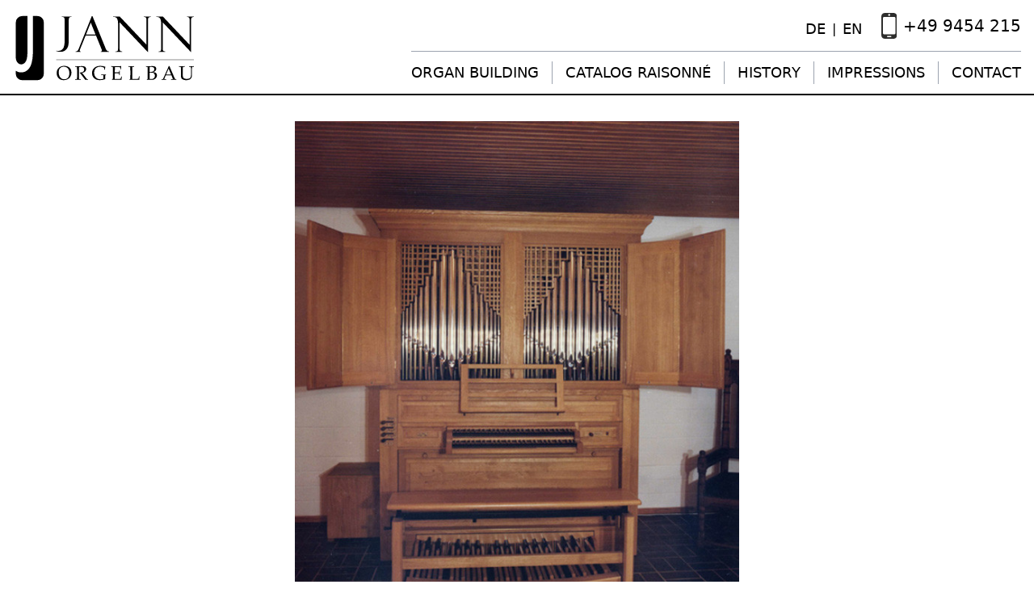

--- FILE ---
content_type: text/html; charset=UTF-8
request_url: https://www.jannorgelbau.de/en/organs/pfeffenhausen-ubungsorgel
body_size: 6144
content:
<!DOCTYPE html>
<html lang="en">
<head>
    <meta charset="utf-8">
    <meta name="viewport" content="width=device-width, initial-scale=1">
            <title>Jann Orgelbau</title>
                    <meta name="robots" content="all">
        <link rel="shortcut icon" href="https://www.jannorgelbau.de/favicon.png">
            <link rel="canonical" href="https://www.jannorgelbau.de/en/organs/pfeffenhausen-ubungsorgel">
    
        <style >/* cyrillic-ext */
@font-face {
  font-family: 'Inter';
  font-style: normal;
  font-weight: 100;
  font-display: swap;
  src: url(https://orgeljann.lara1.aranes.de/storage/fonts/fd785a6ca5/sinterv12ucc73fwrk3iltehus-fvqtmwcp50knma2jl7w0q5n-wu.woff2) format('woff2');
  unicode-range: U+0460-052F, U+1C80-1C88, U+20B4, U+2DE0-2DFF, U+A640-A69F, U+FE2E-FE2F;
}
/* cyrillic */
@font-face {
  font-family: 'Inter';
  font-style: normal;
  font-weight: 100;
  font-display: swap;
  src: url(https://orgeljann.lara1.aranes.de/storage/fonts/fd785a6ca5/sinterv12ucc73fwrk3iltehus-fvqtmwcp50knma0zl7w0q5n-wu.woff2) format('woff2');
  unicode-range: U+0301, U+0400-045F, U+0490-0491, U+04B0-04B1, U+2116;
}
/* greek-ext */
@font-face {
  font-family: 'Inter';
  font-style: normal;
  font-weight: 100;
  font-display: swap;
  src: url(https://orgeljann.lara1.aranes.de/storage/fonts/fd785a6ca5/sinterv12ucc73fwrk3iltehus-fvqtmwcp50knma2zl7w0q5n-wu.woff2) format('woff2');
  unicode-range: U+1F00-1FFF;
}
/* greek */
@font-face {
  font-family: 'Inter';
  font-style: normal;
  font-weight: 100;
  font-display: swap;
  src: url(https://orgeljann.lara1.aranes.de/storage/fonts/fd785a6ca5/sinterv12ucc73fwrk3iltehus-fvqtmwcp50knma1pl7w0q5n-wu.woff2) format('woff2');
  unicode-range: U+0370-03FF;
}
/* vietnamese */
@font-face {
  font-family: 'Inter';
  font-style: normal;
  font-weight: 100;
  font-display: swap;
  src: url(https://orgeljann.lara1.aranes.de/storage/fonts/fd785a6ca5/sinterv12ucc73fwrk3iltehus-fvqtmwcp50knma2pl7w0q5n-wu.woff2) format('woff2');
  unicode-range: U+0102-0103, U+0110-0111, U+0128-0129, U+0168-0169, U+01A0-01A1, U+01AF-01B0, U+1EA0-1EF9, U+20AB;
}
/* latin-ext */
@font-face {
  font-family: 'Inter';
  font-style: normal;
  font-weight: 100;
  font-display: swap;
  src: url(https://orgeljann.lara1.aranes.de/storage/fonts/fd785a6ca5/sinterv12ucc73fwrk3iltehus-fvqtmwcp50knma25l7w0q5n-wu.woff2) format('woff2');
  unicode-range: U+0100-024F, U+0259, U+1E00-1EFF, U+2020, U+20A0-20AB, U+20AD-20CF, U+2113, U+2C60-2C7F, U+A720-A7FF;
}
/* latin */
@font-face {
  font-family: 'Inter';
  font-style: normal;
  font-weight: 100;
  font-display: swap;
  src: url(https://orgeljann.lara1.aranes.de/storage/fonts/fd785a6ca5/sinterv12ucc73fwrk3iltehus-fvqtmwcp50knma1zl7w0q5nw.woff2) format('woff2');
  unicode-range: U+0000-00FF, U+0131, U+0152-0153, U+02BB-02BC, U+02C6, U+02DA, U+02DC, U+2000-206F, U+2074, U+20AC, U+2122, U+2191, U+2193, U+2212, U+2215, U+FEFF, U+FFFD;
}
/* cyrillic-ext */
@font-face {
  font-family: 'Inter';
  font-style: normal;
  font-weight: 200;
  font-display: swap;
  src: url(https://orgeljann.lara1.aranes.de/storage/fonts/fd785a6ca5/sinterv12ucc73fwrk3iltehus-fvqtmwcp50knma2jl7w0q5n-wu.woff2) format('woff2');
  unicode-range: U+0460-052F, U+1C80-1C88, U+20B4, U+2DE0-2DFF, U+A640-A69F, U+FE2E-FE2F;
}
/* cyrillic */
@font-face {
  font-family: 'Inter';
  font-style: normal;
  font-weight: 200;
  font-display: swap;
  src: url(https://orgeljann.lara1.aranes.de/storage/fonts/fd785a6ca5/sinterv12ucc73fwrk3iltehus-fvqtmwcp50knma0zl7w0q5n-wu.woff2) format('woff2');
  unicode-range: U+0301, U+0400-045F, U+0490-0491, U+04B0-04B1, U+2116;
}
/* greek-ext */
@font-face {
  font-family: 'Inter';
  font-style: normal;
  font-weight: 200;
  font-display: swap;
  src: url(https://orgeljann.lara1.aranes.de/storage/fonts/fd785a6ca5/sinterv12ucc73fwrk3iltehus-fvqtmwcp50knma2zl7w0q5n-wu.woff2) format('woff2');
  unicode-range: U+1F00-1FFF;
}
/* greek */
@font-face {
  font-family: 'Inter';
  font-style: normal;
  font-weight: 200;
  font-display: swap;
  src: url(https://orgeljann.lara1.aranes.de/storage/fonts/fd785a6ca5/sinterv12ucc73fwrk3iltehus-fvqtmwcp50knma1pl7w0q5n-wu.woff2) format('woff2');
  unicode-range: U+0370-03FF;
}
/* vietnamese */
@font-face {
  font-family: 'Inter';
  font-style: normal;
  font-weight: 200;
  font-display: swap;
  src: url(https://orgeljann.lara1.aranes.de/storage/fonts/fd785a6ca5/sinterv12ucc73fwrk3iltehus-fvqtmwcp50knma2pl7w0q5n-wu.woff2) format('woff2');
  unicode-range: U+0102-0103, U+0110-0111, U+0128-0129, U+0168-0169, U+01A0-01A1, U+01AF-01B0, U+1EA0-1EF9, U+20AB;
}
/* latin-ext */
@font-face {
  font-family: 'Inter';
  font-style: normal;
  font-weight: 200;
  font-display: swap;
  src: url(https://orgeljann.lara1.aranes.de/storage/fonts/fd785a6ca5/sinterv12ucc73fwrk3iltehus-fvqtmwcp50knma25l7w0q5n-wu.woff2) format('woff2');
  unicode-range: U+0100-024F, U+0259, U+1E00-1EFF, U+2020, U+20A0-20AB, U+20AD-20CF, U+2113, U+2C60-2C7F, U+A720-A7FF;
}
/* latin */
@font-face {
  font-family: 'Inter';
  font-style: normal;
  font-weight: 200;
  font-display: swap;
  src: url(https://orgeljann.lara1.aranes.de/storage/fonts/fd785a6ca5/sinterv12ucc73fwrk3iltehus-fvqtmwcp50knma1zl7w0q5nw.woff2) format('woff2');
  unicode-range: U+0000-00FF, U+0131, U+0152-0153, U+02BB-02BC, U+02C6, U+02DA, U+02DC, U+2000-206F, U+2074, U+20AC, U+2122, U+2191, U+2193, U+2212, U+2215, U+FEFF, U+FFFD;
}
/* cyrillic-ext */
@font-face {
  font-family: 'Inter';
  font-style: normal;
  font-weight: 300;
  font-display: swap;
  src: url(https://orgeljann.lara1.aranes.de/storage/fonts/fd785a6ca5/sinterv12ucc73fwrk3iltehus-fvqtmwcp50knma2jl7w0q5n-wu.woff2) format('woff2');
  unicode-range: U+0460-052F, U+1C80-1C88, U+20B4, U+2DE0-2DFF, U+A640-A69F, U+FE2E-FE2F;
}
/* cyrillic */
@font-face {
  font-family: 'Inter';
  font-style: normal;
  font-weight: 300;
  font-display: swap;
  src: url(https://orgeljann.lara1.aranes.de/storage/fonts/fd785a6ca5/sinterv12ucc73fwrk3iltehus-fvqtmwcp50knma0zl7w0q5n-wu.woff2) format('woff2');
  unicode-range: U+0301, U+0400-045F, U+0490-0491, U+04B0-04B1, U+2116;
}
/* greek-ext */
@font-face {
  font-family: 'Inter';
  font-style: normal;
  font-weight: 300;
  font-display: swap;
  src: url(https://orgeljann.lara1.aranes.de/storage/fonts/fd785a6ca5/sinterv12ucc73fwrk3iltehus-fvqtmwcp50knma2zl7w0q5n-wu.woff2) format('woff2');
  unicode-range: U+1F00-1FFF;
}
/* greek */
@font-face {
  font-family: 'Inter';
  font-style: normal;
  font-weight: 300;
  font-display: swap;
  src: url(https://orgeljann.lara1.aranes.de/storage/fonts/fd785a6ca5/sinterv12ucc73fwrk3iltehus-fvqtmwcp50knma1pl7w0q5n-wu.woff2) format('woff2');
  unicode-range: U+0370-03FF;
}
/* vietnamese */
@font-face {
  font-family: 'Inter';
  font-style: normal;
  font-weight: 300;
  font-display: swap;
  src: url(https://orgeljann.lara1.aranes.de/storage/fonts/fd785a6ca5/sinterv12ucc73fwrk3iltehus-fvqtmwcp50knma2pl7w0q5n-wu.woff2) format('woff2');
  unicode-range: U+0102-0103, U+0110-0111, U+0128-0129, U+0168-0169, U+01A0-01A1, U+01AF-01B0, U+1EA0-1EF9, U+20AB;
}
/* latin-ext */
@font-face {
  font-family: 'Inter';
  font-style: normal;
  font-weight: 300;
  font-display: swap;
  src: url(https://orgeljann.lara1.aranes.de/storage/fonts/fd785a6ca5/sinterv12ucc73fwrk3iltehus-fvqtmwcp50knma25l7w0q5n-wu.woff2) format('woff2');
  unicode-range: U+0100-024F, U+0259, U+1E00-1EFF, U+2020, U+20A0-20AB, U+20AD-20CF, U+2113, U+2C60-2C7F, U+A720-A7FF;
}
/* latin */
@font-face {
  font-family: 'Inter';
  font-style: normal;
  font-weight: 300;
  font-display: swap;
  src: url(https://orgeljann.lara1.aranes.de/storage/fonts/fd785a6ca5/sinterv12ucc73fwrk3iltehus-fvqtmwcp50knma1zl7w0q5nw.woff2) format('woff2');
  unicode-range: U+0000-00FF, U+0131, U+0152-0153, U+02BB-02BC, U+02C6, U+02DA, U+02DC, U+2000-206F, U+2074, U+20AC, U+2122, U+2191, U+2193, U+2212, U+2215, U+FEFF, U+FFFD;
}
/* cyrillic-ext */
@font-face {
  font-family: 'Inter';
  font-style: normal;
  font-weight: 400;
  font-display: swap;
  src: url(https://orgeljann.lara1.aranes.de/storage/fonts/fd785a6ca5/sinterv12ucc73fwrk3iltehus-fvqtmwcp50knma2jl7w0q5n-wu.woff2) format('woff2');
  unicode-range: U+0460-052F, U+1C80-1C88, U+20B4, U+2DE0-2DFF, U+A640-A69F, U+FE2E-FE2F;
}
/* cyrillic */
@font-face {
  font-family: 'Inter';
  font-style: normal;
  font-weight: 400;
  font-display: swap;
  src: url(https://orgeljann.lara1.aranes.de/storage/fonts/fd785a6ca5/sinterv12ucc73fwrk3iltehus-fvqtmwcp50knma0zl7w0q5n-wu.woff2) format('woff2');
  unicode-range: U+0301, U+0400-045F, U+0490-0491, U+04B0-04B1, U+2116;
}
/* greek-ext */
@font-face {
  font-family: 'Inter';
  font-style: normal;
  font-weight: 400;
  font-display: swap;
  src: url(https://orgeljann.lara1.aranes.de/storage/fonts/fd785a6ca5/sinterv12ucc73fwrk3iltehus-fvqtmwcp50knma2zl7w0q5n-wu.woff2) format('woff2');
  unicode-range: U+1F00-1FFF;
}
/* greek */
@font-face {
  font-family: 'Inter';
  font-style: normal;
  font-weight: 400;
  font-display: swap;
  src: url(https://orgeljann.lara1.aranes.de/storage/fonts/fd785a6ca5/sinterv12ucc73fwrk3iltehus-fvqtmwcp50knma1pl7w0q5n-wu.woff2) format('woff2');
  unicode-range: U+0370-03FF;
}
/* vietnamese */
@font-face {
  font-family: 'Inter';
  font-style: normal;
  font-weight: 400;
  font-display: swap;
  src: url(https://orgeljann.lara1.aranes.de/storage/fonts/fd785a6ca5/sinterv12ucc73fwrk3iltehus-fvqtmwcp50knma2pl7w0q5n-wu.woff2) format('woff2');
  unicode-range: U+0102-0103, U+0110-0111, U+0128-0129, U+0168-0169, U+01A0-01A1, U+01AF-01B0, U+1EA0-1EF9, U+20AB;
}
/* latin-ext */
@font-face {
  font-family: 'Inter';
  font-style: normal;
  font-weight: 400;
  font-display: swap;
  src: url(https://orgeljann.lara1.aranes.de/storage/fonts/fd785a6ca5/sinterv12ucc73fwrk3iltehus-fvqtmwcp50knma25l7w0q5n-wu.woff2) format('woff2');
  unicode-range: U+0100-024F, U+0259, U+1E00-1EFF, U+2020, U+20A0-20AB, U+20AD-20CF, U+2113, U+2C60-2C7F, U+A720-A7FF;
}
/* latin */
@font-face {
  font-family: 'Inter';
  font-style: normal;
  font-weight: 400;
  font-display: swap;
  src: url(https://orgeljann.lara1.aranes.de/storage/fonts/fd785a6ca5/sinterv12ucc73fwrk3iltehus-fvqtmwcp50knma1zl7w0q5nw.woff2) format('woff2');
  unicode-range: U+0000-00FF, U+0131, U+0152-0153, U+02BB-02BC, U+02C6, U+02DA, U+02DC, U+2000-206F, U+2074, U+20AC, U+2122, U+2191, U+2193, U+2212, U+2215, U+FEFF, U+FFFD;
}
/* cyrillic-ext */
@font-face {
  font-family: 'Inter';
  font-style: normal;
  font-weight: 500;
  font-display: swap;
  src: url(https://orgeljann.lara1.aranes.de/storage/fonts/fd785a6ca5/sinterv12ucc73fwrk3iltehus-fvqtmwcp50knma2jl7w0q5n-wu.woff2) format('woff2');
  unicode-range: U+0460-052F, U+1C80-1C88, U+20B4, U+2DE0-2DFF, U+A640-A69F, U+FE2E-FE2F;
}
/* cyrillic */
@font-face {
  font-family: 'Inter';
  font-style: normal;
  font-weight: 500;
  font-display: swap;
  src: url(https://orgeljann.lara1.aranes.de/storage/fonts/fd785a6ca5/sinterv12ucc73fwrk3iltehus-fvqtmwcp50knma0zl7w0q5n-wu.woff2) format('woff2');
  unicode-range: U+0301, U+0400-045F, U+0490-0491, U+04B0-04B1, U+2116;
}
/* greek-ext */
@font-face {
  font-family: 'Inter';
  font-style: normal;
  font-weight: 500;
  font-display: swap;
  src: url(https://orgeljann.lara1.aranes.de/storage/fonts/fd785a6ca5/sinterv12ucc73fwrk3iltehus-fvqtmwcp50knma2zl7w0q5n-wu.woff2) format('woff2');
  unicode-range: U+1F00-1FFF;
}
/* greek */
@font-face {
  font-family: 'Inter';
  font-style: normal;
  font-weight: 500;
  font-display: swap;
  src: url(https://orgeljann.lara1.aranes.de/storage/fonts/fd785a6ca5/sinterv12ucc73fwrk3iltehus-fvqtmwcp50knma1pl7w0q5n-wu.woff2) format('woff2');
  unicode-range: U+0370-03FF;
}
/* vietnamese */
@font-face {
  font-family: 'Inter';
  font-style: normal;
  font-weight: 500;
  font-display: swap;
  src: url(https://orgeljann.lara1.aranes.de/storage/fonts/fd785a6ca5/sinterv12ucc73fwrk3iltehus-fvqtmwcp50knma2pl7w0q5n-wu.woff2) format('woff2');
  unicode-range: U+0102-0103, U+0110-0111, U+0128-0129, U+0168-0169, U+01A0-01A1, U+01AF-01B0, U+1EA0-1EF9, U+20AB;
}
/* latin-ext */
@font-face {
  font-family: 'Inter';
  font-style: normal;
  font-weight: 500;
  font-display: swap;
  src: url(https://orgeljann.lara1.aranes.de/storage/fonts/fd785a6ca5/sinterv12ucc73fwrk3iltehus-fvqtmwcp50knma25l7w0q5n-wu.woff2) format('woff2');
  unicode-range: U+0100-024F, U+0259, U+1E00-1EFF, U+2020, U+20A0-20AB, U+20AD-20CF, U+2113, U+2C60-2C7F, U+A720-A7FF;
}
/* latin */
@font-face {
  font-family: 'Inter';
  font-style: normal;
  font-weight: 500;
  font-display: swap;
  src: url(https://orgeljann.lara1.aranes.de/storage/fonts/fd785a6ca5/sinterv12ucc73fwrk3iltehus-fvqtmwcp50knma1zl7w0q5nw.woff2) format('woff2');
  unicode-range: U+0000-00FF, U+0131, U+0152-0153, U+02BB-02BC, U+02C6, U+02DA, U+02DC, U+2000-206F, U+2074, U+20AC, U+2122, U+2191, U+2193, U+2212, U+2215, U+FEFF, U+FFFD;
}
/* cyrillic-ext */
@font-face {
  font-family: 'Inter';
  font-style: normal;
  font-weight: 600;
  font-display: swap;
  src: url(https://orgeljann.lara1.aranes.de/storage/fonts/fd785a6ca5/sinterv12ucc73fwrk3iltehus-fvqtmwcp50knma2jl7w0q5n-wu.woff2) format('woff2');
  unicode-range: U+0460-052F, U+1C80-1C88, U+20B4, U+2DE0-2DFF, U+A640-A69F, U+FE2E-FE2F;
}
/* cyrillic */
@font-face {
  font-family: 'Inter';
  font-style: normal;
  font-weight: 600;
  font-display: swap;
  src: url(https://orgeljann.lara1.aranes.de/storage/fonts/fd785a6ca5/sinterv12ucc73fwrk3iltehus-fvqtmwcp50knma0zl7w0q5n-wu.woff2) format('woff2');
  unicode-range: U+0301, U+0400-045F, U+0490-0491, U+04B0-04B1, U+2116;
}
/* greek-ext */
@font-face {
  font-family: 'Inter';
  font-style: normal;
  font-weight: 600;
  font-display: swap;
  src: url(https://orgeljann.lara1.aranes.de/storage/fonts/fd785a6ca5/sinterv12ucc73fwrk3iltehus-fvqtmwcp50knma2zl7w0q5n-wu.woff2) format('woff2');
  unicode-range: U+1F00-1FFF;
}
/* greek */
@font-face {
  font-family: 'Inter';
  font-style: normal;
  font-weight: 600;
  font-display: swap;
  src: url(https://orgeljann.lara1.aranes.de/storage/fonts/fd785a6ca5/sinterv12ucc73fwrk3iltehus-fvqtmwcp50knma1pl7w0q5n-wu.woff2) format('woff2');
  unicode-range: U+0370-03FF;
}
/* vietnamese */
@font-face {
  font-family: 'Inter';
  font-style: normal;
  font-weight: 600;
  font-display: swap;
  src: url(https://orgeljann.lara1.aranes.de/storage/fonts/fd785a6ca5/sinterv12ucc73fwrk3iltehus-fvqtmwcp50knma2pl7w0q5n-wu.woff2) format('woff2');
  unicode-range: U+0102-0103, U+0110-0111, U+0128-0129, U+0168-0169, U+01A0-01A1, U+01AF-01B0, U+1EA0-1EF9, U+20AB;
}
/* latin-ext */
@font-face {
  font-family: 'Inter';
  font-style: normal;
  font-weight: 600;
  font-display: swap;
  src: url(https://orgeljann.lara1.aranes.de/storage/fonts/fd785a6ca5/sinterv12ucc73fwrk3iltehus-fvqtmwcp50knma25l7w0q5n-wu.woff2) format('woff2');
  unicode-range: U+0100-024F, U+0259, U+1E00-1EFF, U+2020, U+20A0-20AB, U+20AD-20CF, U+2113, U+2C60-2C7F, U+A720-A7FF;
}
/* latin */
@font-face {
  font-family: 'Inter';
  font-style: normal;
  font-weight: 600;
  font-display: swap;
  src: url(https://orgeljann.lara1.aranes.de/storage/fonts/fd785a6ca5/sinterv12ucc73fwrk3iltehus-fvqtmwcp50knma1zl7w0q5nw.woff2) format('woff2');
  unicode-range: U+0000-00FF, U+0131, U+0152-0153, U+02BB-02BC, U+02C6, U+02DA, U+02DC, U+2000-206F, U+2074, U+20AC, U+2122, U+2191, U+2193, U+2212, U+2215, U+FEFF, U+FFFD;
}
/* cyrillic-ext */
@font-face {
  font-family: 'Inter';
  font-style: normal;
  font-weight: 700;
  font-display: swap;
  src: url(https://orgeljann.lara1.aranes.de/storage/fonts/fd785a6ca5/sinterv12ucc73fwrk3iltehus-fvqtmwcp50knma2jl7w0q5n-wu.woff2) format('woff2');
  unicode-range: U+0460-052F, U+1C80-1C88, U+20B4, U+2DE0-2DFF, U+A640-A69F, U+FE2E-FE2F;
}
/* cyrillic */
@font-face {
  font-family: 'Inter';
  font-style: normal;
  font-weight: 700;
  font-display: swap;
  src: url(https://orgeljann.lara1.aranes.de/storage/fonts/fd785a6ca5/sinterv12ucc73fwrk3iltehus-fvqtmwcp50knma0zl7w0q5n-wu.woff2) format('woff2');
  unicode-range: U+0301, U+0400-045F, U+0490-0491, U+04B0-04B1, U+2116;
}
/* greek-ext */
@font-face {
  font-family: 'Inter';
  font-style: normal;
  font-weight: 700;
  font-display: swap;
  src: url(https://orgeljann.lara1.aranes.de/storage/fonts/fd785a6ca5/sinterv12ucc73fwrk3iltehus-fvqtmwcp50knma2zl7w0q5n-wu.woff2) format('woff2');
  unicode-range: U+1F00-1FFF;
}
/* greek */
@font-face {
  font-family: 'Inter';
  font-style: normal;
  font-weight: 700;
  font-display: swap;
  src: url(https://orgeljann.lara1.aranes.de/storage/fonts/fd785a6ca5/sinterv12ucc73fwrk3iltehus-fvqtmwcp50knma1pl7w0q5n-wu.woff2) format('woff2');
  unicode-range: U+0370-03FF;
}
/* vietnamese */
@font-face {
  font-family: 'Inter';
  font-style: normal;
  font-weight: 700;
  font-display: swap;
  src: url(https://orgeljann.lara1.aranes.de/storage/fonts/fd785a6ca5/sinterv12ucc73fwrk3iltehus-fvqtmwcp50knma2pl7w0q5n-wu.woff2) format('woff2');
  unicode-range: U+0102-0103, U+0110-0111, U+0128-0129, U+0168-0169, U+01A0-01A1, U+01AF-01B0, U+1EA0-1EF9, U+20AB;
}
/* latin-ext */
@font-face {
  font-family: 'Inter';
  font-style: normal;
  font-weight: 700;
  font-display: swap;
  src: url(https://orgeljann.lara1.aranes.de/storage/fonts/fd785a6ca5/sinterv12ucc73fwrk3iltehus-fvqtmwcp50knma25l7w0q5n-wu.woff2) format('woff2');
  unicode-range: U+0100-024F, U+0259, U+1E00-1EFF, U+2020, U+20A0-20AB, U+20AD-20CF, U+2113, U+2C60-2C7F, U+A720-A7FF;
}
/* latin */
@font-face {
  font-family: 'Inter';
  font-style: normal;
  font-weight: 700;
  font-display: swap;
  src: url(https://orgeljann.lara1.aranes.de/storage/fonts/fd785a6ca5/sinterv12ucc73fwrk3iltehus-fvqtmwcp50knma1zl7w0q5nw.woff2) format('woff2');
  unicode-range: U+0000-00FF, U+0131, U+0152-0153, U+02BB-02BC, U+02C6, U+02DA, U+02DC, U+2000-206F, U+2074, U+20AC, U+2122, U+2191, U+2193, U+2212, U+2215, U+FEFF, U+FFFD;
}
/* cyrillic-ext */
@font-face {
  font-family: 'Inter';
  font-style: normal;
  font-weight: 800;
  font-display: swap;
  src: url(https://orgeljann.lara1.aranes.de/storage/fonts/fd785a6ca5/sinterv12ucc73fwrk3iltehus-fvqtmwcp50knma2jl7w0q5n-wu.woff2) format('woff2');
  unicode-range: U+0460-052F, U+1C80-1C88, U+20B4, U+2DE0-2DFF, U+A640-A69F, U+FE2E-FE2F;
}
/* cyrillic */
@font-face {
  font-family: 'Inter';
  font-style: normal;
  font-weight: 800;
  font-display: swap;
  src: url(https://orgeljann.lara1.aranes.de/storage/fonts/fd785a6ca5/sinterv12ucc73fwrk3iltehus-fvqtmwcp50knma0zl7w0q5n-wu.woff2) format('woff2');
  unicode-range: U+0301, U+0400-045F, U+0490-0491, U+04B0-04B1, U+2116;
}
/* greek-ext */
@font-face {
  font-family: 'Inter';
  font-style: normal;
  font-weight: 800;
  font-display: swap;
  src: url(https://orgeljann.lara1.aranes.de/storage/fonts/fd785a6ca5/sinterv12ucc73fwrk3iltehus-fvqtmwcp50knma2zl7w0q5n-wu.woff2) format('woff2');
  unicode-range: U+1F00-1FFF;
}
/* greek */
@font-face {
  font-family: 'Inter';
  font-style: normal;
  font-weight: 800;
  font-display: swap;
  src: url(https://orgeljann.lara1.aranes.de/storage/fonts/fd785a6ca5/sinterv12ucc73fwrk3iltehus-fvqtmwcp50knma1pl7w0q5n-wu.woff2) format('woff2');
  unicode-range: U+0370-03FF;
}
/* vietnamese */
@font-face {
  font-family: 'Inter';
  font-style: normal;
  font-weight: 800;
  font-display: swap;
  src: url(https://orgeljann.lara1.aranes.de/storage/fonts/fd785a6ca5/sinterv12ucc73fwrk3iltehus-fvqtmwcp50knma2pl7w0q5n-wu.woff2) format('woff2');
  unicode-range: U+0102-0103, U+0110-0111, U+0128-0129, U+0168-0169, U+01A0-01A1, U+01AF-01B0, U+1EA0-1EF9, U+20AB;
}
/* latin-ext */
@font-face {
  font-family: 'Inter';
  font-style: normal;
  font-weight: 800;
  font-display: swap;
  src: url(https://orgeljann.lara1.aranes.de/storage/fonts/fd785a6ca5/sinterv12ucc73fwrk3iltehus-fvqtmwcp50knma25l7w0q5n-wu.woff2) format('woff2');
  unicode-range: U+0100-024F, U+0259, U+1E00-1EFF, U+2020, U+20A0-20AB, U+20AD-20CF, U+2113, U+2C60-2C7F, U+A720-A7FF;
}
/* latin */
@font-face {
  font-family: 'Inter';
  font-style: normal;
  font-weight: 800;
  font-display: swap;
  src: url(https://orgeljann.lara1.aranes.de/storage/fonts/fd785a6ca5/sinterv12ucc73fwrk3iltehus-fvqtmwcp50knma1zl7w0q5nw.woff2) format('woff2');
  unicode-range: U+0000-00FF, U+0131, U+0152-0153, U+02BB-02BC, U+02C6, U+02DA, U+02DC, U+2000-206F, U+2074, U+20AC, U+2122, U+2191, U+2193, U+2212, U+2215, U+FEFF, U+FFFD;
}
/* cyrillic-ext */
@font-face {
  font-family: 'Inter';
  font-style: normal;
  font-weight: 900;
  font-display: swap;
  src: url(https://orgeljann.lara1.aranes.de/storage/fonts/fd785a6ca5/sinterv12ucc73fwrk3iltehus-fvqtmwcp50knma2jl7w0q5n-wu.woff2) format('woff2');
  unicode-range: U+0460-052F, U+1C80-1C88, U+20B4, U+2DE0-2DFF, U+A640-A69F, U+FE2E-FE2F;
}
/* cyrillic */
@font-face {
  font-family: 'Inter';
  font-style: normal;
  font-weight: 900;
  font-display: swap;
  src: url(https://orgeljann.lara1.aranes.de/storage/fonts/fd785a6ca5/sinterv12ucc73fwrk3iltehus-fvqtmwcp50knma0zl7w0q5n-wu.woff2) format('woff2');
  unicode-range: U+0301, U+0400-045F, U+0490-0491, U+04B0-04B1, U+2116;
}
/* greek-ext */
@font-face {
  font-family: 'Inter';
  font-style: normal;
  font-weight: 900;
  font-display: swap;
  src: url(https://orgeljann.lara1.aranes.de/storage/fonts/fd785a6ca5/sinterv12ucc73fwrk3iltehus-fvqtmwcp50knma2zl7w0q5n-wu.woff2) format('woff2');
  unicode-range: U+1F00-1FFF;
}
/* greek */
@font-face {
  font-family: 'Inter';
  font-style: normal;
  font-weight: 900;
  font-display: swap;
  src: url(https://orgeljann.lara1.aranes.de/storage/fonts/fd785a6ca5/sinterv12ucc73fwrk3iltehus-fvqtmwcp50knma1pl7w0q5n-wu.woff2) format('woff2');
  unicode-range: U+0370-03FF;
}
/* vietnamese */
@font-face {
  font-family: 'Inter';
  font-style: normal;
  font-weight: 900;
  font-display: swap;
  src: url(https://orgeljann.lara1.aranes.de/storage/fonts/fd785a6ca5/sinterv12ucc73fwrk3iltehus-fvqtmwcp50knma2pl7w0q5n-wu.woff2) format('woff2');
  unicode-range: U+0102-0103, U+0110-0111, U+0128-0129, U+0168-0169, U+01A0-01A1, U+01AF-01B0, U+1EA0-1EF9, U+20AB;
}
/* latin-ext */
@font-face {
  font-family: 'Inter';
  font-style: normal;
  font-weight: 900;
  font-display: swap;
  src: url(https://orgeljann.lara1.aranes.de/storage/fonts/fd785a6ca5/sinterv12ucc73fwrk3iltehus-fvqtmwcp50knma25l7w0q5n-wu.woff2) format('woff2');
  unicode-range: U+0100-024F, U+0259, U+1E00-1EFF, U+2020, U+20A0-20AB, U+20AD-20CF, U+2113, U+2C60-2C7F, U+A720-A7FF;
}
/* latin */
@font-face {
  font-family: 'Inter';
  font-style: normal;
  font-weight: 900;
  font-display: swap;
  src: url(https://orgeljann.lara1.aranes.de/storage/fonts/fd785a6ca5/sinterv12ucc73fwrk3iltehus-fvqtmwcp50knma1zl7w0q5nw.woff2) format('woff2');
  unicode-range: U+0000-00FF, U+0131, U+0152-0153, U+02BB-02BC, U+02C6, U+02DA, U+02DC, U+2000-206F, U+2074, U+20AC, U+2122, U+2191, U+2193, U+2212, U+2215, U+FEFF, U+FFFD;
}
</style>
    <link href="https://www.jannorgelbau.de/wireui/assets/styles?id=a6fd7af35c9d264cf6a19c922818dbc6" rel="stylesheet" type="text/css">
    <link rel="stylesheet" href="https://www.jannorgelbau.de/css/app.css?id=5e1353135aacf82d9845">
    <style >[wire\:loading], [wire\:loading\.delay], [wire\:loading\.inline-block], [wire\:loading\.inline], [wire\:loading\.block], [wire\:loading\.flex], [wire\:loading\.table], [wire\:loading\.grid], [wire\:loading\.inline-flex] {display: none;}[wire\:loading\.delay\.shortest], [wire\:loading\.delay\.shorter], [wire\:loading\.delay\.short], [wire\:loading\.delay\.long], [wire\:loading\.delay\.longer], [wire\:loading\.delay\.longest] {display:none;}[wire\:offline] {display: none;}[wire\:dirty]:not(textarea):not(input):not(select) {display: none;}input:-webkit-autofill, select:-webkit-autofill, textarea:-webkit-autofill {animation-duration: 50000s;animation-name: livewireautofill;}@keyframes livewireautofill { from {} }</style>
        <script type="module" src="https://www.jannorgelbau.de/files/assets?id=17678487"></script>

    <script >window.Wireui = {hook(hook, callback) {window.addEventListener(`wireui:${hook}`, () => callback())},dispatchHook(hook) {window.dispatchEvent(new Event(`wireui:${hook}`))}}</script>
<script src="https://www.jannorgelbau.de/wireui/assets/scripts?id=3c15fb3b36f54e2baae1e97b6eb0015e" defer ></script>
    <script src="https://www.jannorgelbau.de/js/app.js?id=84c17af4284bb989f39e" defer></script>

    <meta name="csrf-token" content="YkRlR4UMivFT2xg9xgBd2znwmIyAPOUlKYfSrsBy">
    </head>

<body class="relative">

    <main class="flex flex-col min-h-screen">
        <header x-data="{mobile:false}" class="border-b-2 border-black">
    <div x-cloak x-show="mobile" class="z-10 bg-white fixed left-0 top-0 h-screen w-full md:w-1/2 border-r shadow-lg lg:hidden">
        <div class="grid justify-end p-2 border-b">
            <svg @click="mobile=false" xmlns="http://www.w3.org/2000/svg" class="h-10 cursor-pointer" fill="none"
                 viewBox="0 0 24 24" stroke="currentColor">
                <path stroke-linecap="round" stroke-linejoin="round" stroke-width="2"
                      d="M10 14l2-2m0 0l2-2m-2 2l-2-2m2 2l2 2m7-2a9 9 0 11-18 0 9 9 0 0118 0z"/>
            </svg>
        </div>
        <ul class="flex flex-col divide-y uppercase  text-lg border-b">
                            <div class="relative inline-block text-left" x-data="{dropdown:false}" @click.outside="dropdown=false">
            <li>
            <a
                href="/en/organ-building" class="px-2 xl:px-4 hover:underline hover:text-blue-500 py-2 block"
                style="text-underline-offset: 5px"
                            >
                Organ building
            </a>
        </li>
                <ul class="flex flex-col divide-y uppercase  text-lg">
                    </ul>
    </div>
                            <div class="relative inline-block text-left" x-data="{dropdown:false}" @click.outside="dropdown=false">
            <li>
            <a
                href="/en/new-buildings" class="px-2 xl:px-4 hover:underline hover:text-blue-500 py-2 block"
                style="text-underline-offset: 5px"
                                    @click.prevent="dropdown = true"
                            >
                Catalog raisonné
            </a>
        </li>
                <ul class="flex flex-col divide-y uppercase  text-lg">
            
                                                                                                <li class="">
                            <a
                                href="/en/new-buildings/new-buildings"
                                class="px-2 xl:px-4 hover:underline ml-5 py-2 block"
                                style="text-underline-offset: 5px"
                            >
                                New buildings
                            </a>
                        </li>
                                                
                                                                                                <li class="">
                            <a
                                href="/en/new-buildings/restorations"
                                class="px-2 xl:px-4 hover:underline ml-5 py-2 block"
                                style="text-underline-offset: 5px"
                            >
                                Restorations
                            </a>
                        </li>
                                                        </ul>
    </div>
                            <div class="relative inline-block text-left" x-data="{dropdown:false}" @click.outside="dropdown=false">
            <li>
            <a
                href="/en/history" class="px-2 xl:px-4 hover:underline hover:text-blue-500 py-2 block"
                style="text-underline-offset: 5px"
                            >
                History
            </a>
        </li>
                <ul class="flex flex-col divide-y uppercase  text-lg">
                    </ul>
    </div>
                            <div class="relative inline-block text-left" x-data="{dropdown:false}" @click.outside="dropdown=false">
            <li>
            <a
                href="/en/impressions" class="px-2 xl:px-4 hover:underline hover:text-blue-500 py-2 block"
                style="text-underline-offset: 5px"
                            >
                Impressions
            </a>
        </li>
                <ul class="flex flex-col divide-y uppercase  text-lg">
                    </ul>
    </div>
                            <div class="relative inline-block text-left" x-data="{dropdown:false}" @click.outside="dropdown=false">
            <li>
            <a
                href="/en/contact" class="px-2 xl:px-4 hover:underline hover:text-blue-500 py-2 block"
                style="text-underline-offset: 5px"
                            >
                Contact
            </a>
        </li>
                <ul class="flex flex-col divide-y uppercase  text-lg">
                    </ul>
    </div>
                    </ul>
    </div>
    <div class="xl:container xl:mx-auto">
        <div class="flex justify-between m-4 mb-3">
            <div>
    <a href="/en"><img src="/img/logo.svg" class="w-56" alt=""></a>
</div>
            <div class="block lg:hidden">
                <svg @click="mobile=true" xmlns="http://www.w3.org/2000/svg" class="h-12 cursor-pointer" viewBox="0 0 20 20"
                     fill="currentColor">
                    <path fill-rule="evenodd"
                          d="M3 5a1 1 0 011-1h12a1 1 0 110 2H4a1 1 0 01-1-1zM3 10a1 1 0 011-1h12a1 1 0 110 2H4a1 1 0 01-1-1zM3 15a1 1 0 011-1h12a1 1 0 110 2H4a1 1 0 01-1-1z"
                          clip-rule="evenodd"/>
                </svg>
            </div>
            <div class="hidden lg:block">
                <div class="flex flex-col pl-4 items-end justify-between h-full">
                    <div class="flex items-center">
                        <a href="/de" class="text-lg pr-2">DE</a> |
                        <a href="/en" class="text-lg pl-2 pr-6">EN</a>
                        <a href="tel:+499454215" class="flex flex-row items-center mb-2">
                            <img src="/img/phoneicon.svg" class="h-8" alt="">
                            <span class="pl-2 text-xl">+49 9454 215</span>
                        </a>
                    </div>
                    <ul class="z-10 flex flex-wrap align-bottom border-t border-gray-400 divide-x divide-gray-400 leading-4 uppercase pt-3 text-md xl:text-lg">
                                                    <div class="relative inline-block text-left" x-data="{dropdown:false}" @click.outside="dropdown=false">
            <li>
            <a
                href="/en/organ-building" class="pr-2 xl:pr-4 hover:underline hover:text-blue-500"
                style="text-underline-offset: 5px"
                            >
                Organ building
            </a>
        </li>
                <div x-cloak x-show="dropdown" class="origin-top-right absolute right-0 mt-2 w-56 shadow-lg bg-white ring-1 ring-black ring-opacity-5 focus:outline-none" role="menu" aria-orientation="vertical" aria-labelledby="menu-button" tabindex="-1">
            <div class="py-1" role="none">
                            </div>
        </div>
    </div>
                                                    <div class="relative inline-block text-left" x-data="{dropdown:false}" @click.outside="dropdown=false">
            <li>
            <a
                href="/en/new-buildings" class="px-2 xl:px-4 hover:underline hover:text-blue-500"
                style="text-underline-offset: 5px"
                                    @click.prevent="dropdown = true"
                            >
                Catalog raisonné
            </a>
        </li>
                <div x-cloak x-show="dropdown" class="origin-top-right absolute right-0 mt-2 w-56 shadow-lg bg-white ring-1 ring-black ring-opacity-5 focus:outline-none" role="menu" aria-orientation="vertical" aria-labelledby="menu-button" tabindex="-1">
            <div class="py-1" role="none">
                                                                                                                                    <a
                                href="/en/new-buildings/new-buildings"
                                class="text-left leading-loose tracking-wide text-gray-700 block px-4 py-2 text-sm hover:bg-gray-100"
                                role="menuitem"
                                tabindex="-1"
                            >
                                New buildings
                            </a>
                                                                                                                                                                                <a
                                href="/en/new-buildings/restorations"
                                class="text-left leading-loose tracking-wide text-gray-700 block px-4 py-2 text-sm hover:bg-gray-100"
                                role="menuitem"
                                tabindex="-1"
                            >
                                Restorations
                            </a>
                                                                        </div>
        </div>
    </div>
                                                    <div class="relative inline-block text-left" x-data="{dropdown:false}" @click.outside="dropdown=false">
            <li>
            <a
                href="/en/history" class="px-2 xl:px-4 hover:underline hover:text-blue-500"
                style="text-underline-offset: 5px"
                            >
                History
            </a>
        </li>
                <div x-cloak x-show="dropdown" class="origin-top-right absolute right-0 mt-2 w-56 shadow-lg bg-white ring-1 ring-black ring-opacity-5 focus:outline-none" role="menu" aria-orientation="vertical" aria-labelledby="menu-button" tabindex="-1">
            <div class="py-1" role="none">
                            </div>
        </div>
    </div>
                                                    <div class="relative inline-block text-left" x-data="{dropdown:false}" @click.outside="dropdown=false">
            <li>
            <a
                href="/en/impressions" class="px-2 xl:px-4 hover:underline hover:text-blue-500"
                style="text-underline-offset: 5px"
                            >
                Impressions
            </a>
        </li>
                <div x-cloak x-show="dropdown" class="origin-top-right absolute right-0 mt-2 w-56 shadow-lg bg-white ring-1 ring-black ring-opacity-5 focus:outline-none" role="menu" aria-orientation="vertical" aria-labelledby="menu-button" tabindex="-1">
            <div class="py-1" role="none">
                            </div>
        </div>
    </div>
                                                    <div class="relative inline-block text-left" x-data="{dropdown:false}" @click.outside="dropdown=false">
            <li>
            <a
                href="/en/contact" class="pl-2 xl:pl-4 hover:underline hover:text-blue-500"
                style="text-underline-offset: 5px"
                            >
                Contact
            </a>
        </li>
                <div x-cloak x-show="dropdown" class="origin-top-right absolute right-0 mt-2 w-56 shadow-lg bg-white ring-1 ring-black ring-opacity-5 focus:outline-none" role="menu" aria-orientation="vertical" aria-labelledby="menu-button" tabindex="-1">
            <div class="py-1" role="none">
                            </div>
        </div>
    </div>
                                            </ul>
                </div>
            </div>
        </div>
    </div>
</header>
            
        <div class="container mx-auto ">
            <img class="mx-auto h-screen w-auto lg:py-8 py-0" srcset="https://www.jannorgelbau.de/storage/1160/responsive-images/104___media_library_original_598_713.jpg 598w, https://www.jannorgelbau.de/storage/1160/responsive-images/104___media_library_original_500_596.jpg 500w, https://www.jannorgelbau.de/storage/1160/responsive-images/104___media_library_original_418_498.jpg 418w, https://www.jannorgelbau.de/storage/1160/responsive-images/104___media_library_original_350_417.jpg 350w, https://www.jannorgelbau.de/storage/1160/responsive-images/104___media_library_original_293_349.jpg 293w, https://www.jannorgelbau.de/storage/1160/responsive-images/104___media_library_original_245_292.jpg 245w, https://www.jannorgelbau.de/storage/1160/responsive-images/104___media_library_original_205_244.jpg 205w, https://www.jannorgelbau.de/storage/1160/responsive-images/104___media_library_original_171_203.jpg 171w" src="https://www.jannorgelbau.de/storage/1160/104.jpg" width="598" height="713">
        </div>

        <div class="bg-white">
            <div class="max-w-7xl mx-auto py-8 px-4 sm:pt-24 sm:pb-12 sm:px-6 lg:px-8">
                <div class="text-center">
                    <h2 class="text-base font-semibold text-indigo-600 tracking-wide uppercase">Pfeffenhausen, Übungsorgel</h2>
                    <p class="mt-1 text-4xl font-extrabold text-gray-900 sm:text-5xl sm:tracking-tight lg:text-6xl">Pfeffenhausen, Übungsorgel</p>
                    <p class="max-w-xl mt-5 mx-auto text-xl text-gray-500">01.01.1985</p>
                    <p class="max-w-xl mt-5 mx-auto text-xl text-gray-500">II
                        / 6</p>
                </div>
            </div>
        </div>

        <div class="py-8 xl:py-8 px-4 sm:px-6 lg:px-8 bg-white overflow-hidden">
            <div class="max-w-max lg:max-w-7xl mx-auto">
                <div class="relative">
                    <div class="relative md:bg-white md:p-6">
                        <div class="prose prose-indigo prose-lg text-gray-500 lg:max-w-none">
                            
                        </div>
                    </div>
                </div>
            </div>
        </div>

        <div>
    <div x-data="{
        showModal : false,
        src : '',
        desc : '',
        name: '',
        images: [],
        handleEvent(e) {
            this.showModal = true
            this.src = e.detail.src
            this.name = e.detail.name
            this.desc = e.detail.desc
        },
        closeModal() {
            this.showModal = false
        },
        pushImage(e) {
            this.images.push({
                name: e.detail.name,
                src: e.detail.src,
                desc: e.detail.desc
            })
        },
        showPreviousImg()
        {
            let currentIndex = this.images.findIndex(image => {
                return image.name === this.name
            })

            console.log(currentIndex)

            if (currentIndex < 0) return

            if (currentIndex === 0) {
                this.src = this.images[this.images.length - 1].src
                this.name = this.images[this.images.length - 1].name
                this.desc = this.images[this.images.length - 1].desc

                return
            }

            this.src = this.images[currentIndex - 1].src
            this.name = this.images[currentIndex - 1].name
            this.desc = this.images[currentIndex - 1].desc
        },
        showNextImg()
        {
            let currentIndex = this.images.findIndex(image => {
                return image.name === this.name
            })

            if (currentIndex < 0) return

            if (currentIndex === this.images.length - 1) {
                this.src = this.images[0].src
                this.name = this.images[0].name
                this.desc = this.images[0].desc

                return
            }

            this.src = this.images[currentIndex + 1].src
            this.name = this.images[currentIndex + 1].name
            this.desc = this.images[currentIndex + 1].desc
        }
    }">
        <div
            @img-modal.window="handleEvent"
            x-cloak
            x-show="showModal"
            @img-push.window="pushImage"
            x-transition:enter="transition ease-out duration-300"
            x-transition:enter-start="opacity-0 transform scale-90"
            x-transition:enter-end="opacity-100 transform scale-100"
            x-transition:leave="transition ease-in duration-300"
            x-transition:leave-start="opacity-100 transform scale-100"
            x-transition:leave-end="opacity-0 transform scale-90"
            x-on:click="closeModal"
            @keyup.escape.window="closeModal"
            @keyup.left.window="showPreviousImg"
            @keyup.right.window="showNextImg"
            class="p-2 fixed w-full h-full inset-0 z-50 flex justify-center items-center bg-black bg-opacity-75"
        >
            <button class="absolute top-1/2 right-0.5" @click.prevent.stop="showNextImg">
                <svg class="w-10 h-10 text-gray-400" fill="none" stroke="currentColor" viewBox="0 0 24 24" xmlns="http://www.w3.org/2000/svg"><path stroke-linecap="round" stroke-linejoin="round" stroke-width="2" d="M9 5l7 7-7 7"></path></svg>
            </button>
            <button class="absolute top-1/2 left-0.5" @click.prevent.stop="showPreviousImg">
                <svg class="w-10 h-10 text-gray-400" fill="none" stroke="currentColor" viewBox="0 0 24 24" xmlns="http://www.w3.org/2000/svg"><path stroke-linecap="round" stroke-linejoin="round" stroke-width="2" d="M15 19l-7-7 7-7"></path></svg>
            </button>
            <div class="flex flex-col w-5/6 h-5/6">
                <div class="z-50">
                    <button @click="closeModal" class="float-right pt-2 pr-2 outline-none focus:outline-none">
                        <svg class="fill-current text-white" xmlns="http://www.w3.org/2000/svg" width="18" height="18" viewBox="0 0 18 18">
                            <path d="M14.53 4.53l-1.06-1.06L9 7.94 4.53 3.47 3.47 4.53 7.94 9l-4.47 4.47 1.06 1.06L9 10.06l4.47 4.47 1.06-1.06L10.06 9z">
                            </path>
                        </svg>
                    </button>
                </div>
                <div class="p-2 h-full w-full">
                    <img :alt="name" class="object-contain h-full w-full" :src="src">
                    <p x-text="desc" class="text-center text-white"></p>
                </div>
            </div>
        </div>
    </div>
    <div x-data="{}"
        x-init="function () {
            let images = document.getElementsByClassName('lightbox')
            for (let image of images) {
                $dispatch('img-push', {name: image.dataset.name, src: image.getAttribute('src'), desc: image.dataset.description})
                image.addEventListener('click', e => {
                    $dispatch('img-modal', {src: image.getAttribute('src'), name: image.dataset.name, desc: image.dataset.description})
                })
            }
        }"
    >
        <div class="container mx-auto">
                <ul role="list"
                    class="grid grid-cols-2 gap-x-4 gap-y-8 sm:grid-cols-3 sm:gap-x-6 lg:grid-cols-4 xl:gap-x-8 px-5">
                                    </ul>
            </div>
    </div>
</div>

        
                    <footer class="bg-gray-400 text-white">
    <div class="xl:container xl:mx-auto flex flex-col md:flex-row">
        <div class="md:w-1/2 py-8 px-4">
            <h4 class="font-bold mb-2">CONTACT</h4>

            <div class="flex flex-row">
                <div class="w-1/2">
                    <div>Thomas Jann Orgelbau GmbH</div>
                    <div>Allkofen 208</div>
                    <div>84082 Laberweinting</div>
                    <div>Germany</div>
                </div>
                <div class="w-1/2">
                    <div>Phone: <a href="tel: +499454215">+49 9454 215</a></div>
                    <div>E-Mail: <a href="mailto: info@jannorgelbau.de">info@jannorgelbau.de</a></div>
                </div>
            </div>

        </div>
        <div class="md:w-1/2">
            <div class="bg-gray-600 h-full md:w-80 p-4 md:p-8 text-white">
                <div class="uppercase">Any Question?</div>
                <div class="my-2">Then send us a message. We&#039;re happy to help.</div>
                <a class="mt-6 bg-gray-200 text-black uppercase w-full block text-center p-2" href="/de/kontakt">Send a request</a>
            </div>

        </div>
    </div>
</footer>

<nav class="flex flex-col md:flex-row justify-between xl:container xl:mx-auto py-4 px-4">
    <ul class="flex flex-row flex-wrap divide-x divide-gray-400">
                    <div class="relative inline-block text-left" x-data="{dropdown:false}" @click.outside="dropdown=false">
            <li>
            <a
                href="/en/imprint" class="pr-2 xl:pr-4 hover:underline hover:text-blue-500"
                style="text-underline-offset: 5px"
                            >
                Imprint
            </a>
        </li>
                <div x-cloak x-show="dropdown" class="origin-top-right absolute right-0 mt-2 w-56 shadow-lg bg-white ring-1 ring-black ring-opacity-5 focus:outline-none" role="menu" aria-orientation="vertical" aria-labelledby="menu-button" tabindex="-1">
            <div class="py-1" role="none">
                            </div>
        </div>
    </div>
                    <div class="relative inline-block text-left" x-data="{dropdown:false}" @click.outside="dropdown=false">
            <li>
            <a
                href="/en/privacy" class="pl-2 xl:pl-4 hover:underline hover:text-blue-500"
                style="text-underline-offset: 5px"
                            >
                Privacy
            </a>
        </li>
                <div x-cloak x-show="dropdown" class="origin-top-right absolute right-0 mt-2 w-56 shadow-lg bg-white ring-1 ring-black ring-opacity-5 focus:outline-none" role="menu" aria-orientation="vertical" aria-labelledby="menu-button" tabindex="-1">
            <div class="py-1" role="none">
                            </div>
        </div>
    </div>
            </ul>

    <a href="https://www.aranes.de" class="pt-6 md:pt-0" target="_blank">&copy; Webdesign by ARANES</a>
</nav>
    </main>

<script src="/livewire/livewire.js?id=90730a3b0e7144480175" data-turbo-eval="false" data-turbolinks-eval="false" ></script><script data-turbo-eval="false" data-turbolinks-eval="false" >window.livewire = new Livewire();window.Livewire = window.livewire;window.livewire_app_url = '';window.livewire_token = 'YkRlR4UMivFT2xg9xgBd2znwmIyAPOUlKYfSrsBy';window.deferLoadingAlpine = function (callback) {window.addEventListener('livewire:load', function () {callback();});};let started = false;window.addEventListener('alpine:initializing', function () {if (! started) {window.livewire.start();started = true;}});document.addEventListener("DOMContentLoaded", function () {if (! started) {window.livewire.start();started = true;}});</script>
</body>
</html>


--- FILE ---
content_type: text/css; charset=utf-8
request_url: https://www.jannorgelbau.de/wireui/assets/styles?id=a6fd7af35c9d264cf6a19c922818dbc6
body_size: 15257
content:
/*! tailwindcss v3.2.4 | MIT License | https://tailwindcss.com*/*,:after,:before{border:0 solid #e5e7eb;box-sizing:border-box}:after,:before{--tw-content:""}html{-webkit-text-size-adjust:100%;font-feature-settings:normal;font-family:ui-sans-serif,system-ui,-apple-system,BlinkMacSystemFont,Segoe UI,Roboto,Helvetica Neue,Arial,Noto Sans,sans-serif,Apple Color Emoji,Segoe UI Emoji,Segoe UI Symbol,Noto Color Emoji;line-height:1.5;-moz-tab-size:4;-o-tab-size:4;tab-size:4}body{line-height:inherit;margin:0}hr{border-top-width:1px;color:inherit;height:0}abbr:where([title]){-webkit-text-decoration:underline dotted;text-decoration:underline dotted}h1,h2,h3,h4,h5,h6{font-size:inherit;font-weight:inherit}a{color:inherit;text-decoration:inherit}b,strong{font-weight:bolder}code,kbd,pre,samp{font-family:ui-monospace,SFMono-Regular,Menlo,Monaco,Consolas,Liberation Mono,Courier New,monospace;font-size:1em}small{font-size:80%}sub,sup{font-size:75%;line-height:0;position:relative;vertical-align:baseline}sub{bottom:-.25em}sup{top:-.5em}table{border-collapse:collapse;border-color:inherit;text-indent:0}button,input,optgroup,select,textarea{color:inherit;font-family:inherit;font-size:100%;font-weight:inherit;line-height:inherit;margin:0;padding:0}button,select{text-transform:none}[type=button],[type=reset],[type=submit],button{-webkit-appearance:button;background-color:transparent;background-image:none}:-moz-focusring{outline:auto}:-moz-ui-invalid{box-shadow:none}progress{vertical-align:baseline}::-webkit-inner-spin-button,::-webkit-outer-spin-button{height:auto}[type=search]{-webkit-appearance:textfield;outline-offset:-2px}::-webkit-search-decoration{-webkit-appearance:none}::-webkit-file-upload-button{-webkit-appearance:button;font:inherit}summary{display:list-item}blockquote,dd,dl,figure,h1,h2,h3,h4,h5,h6,hr,p,pre{margin:0}fieldset{margin:0}fieldset,legend{padding:0}menu,ol,ul{list-style:none;margin:0;padding:0}textarea{resize:vertical}input::-moz-placeholder,textarea::-moz-placeholder{color:#9ca3af;opacity:1}input:-ms-input-placeholder,textarea:-ms-input-placeholder{color:#9ca3af;opacity:1}input::placeholder,textarea::placeholder{color:#9ca3af;opacity:1}[role=button],button{cursor:pointer}:disabled{cursor:default}audio,canvas,embed,iframe,img,object,svg,video{display:block;vertical-align:middle}img,video{height:auto;max-width:100%}[hidden]{display:none}*,:after,:before{--tw-border-spacing-x:0;--tw-border-spacing-y:0;--tw-translate-x:0;--tw-translate-y:0;--tw-rotate:0;--tw-skew-x:0;--tw-skew-y:0;--tw-scale-x:1;--tw-scale-y:1;--tw-pan-x: ;--tw-pan-y: ;--tw-pinch-zoom: ;--tw-scroll-snap-strictness:proximity;--tw-ordinal: ;--tw-slashed-zero: ;--tw-numeric-figure: ;--tw-numeric-spacing: ;--tw-numeric-fraction: ;--tw-ring-inset: ;--tw-ring-offset-width:0px;--tw-ring-offset-color:#fff;--tw-ring-color:rgba(59,130,246,.5);--tw-ring-offset-shadow:0 0 #0000;--tw-ring-shadow:0 0 #0000;--tw-shadow:0 0 #0000;--tw-shadow-colored:0 0 #0000;--tw-blur: ;--tw-brightness: ;--tw-contrast: ;--tw-grayscale: ;--tw-hue-rotate: ;--tw-invert: ;--tw-saturate: ;--tw-sepia: ;--tw-drop-shadow: ;--tw-backdrop-blur: ;--tw-backdrop-brightness: ;--tw-backdrop-contrast: ;--tw-backdrop-grayscale: ;--tw-backdrop-hue-rotate: ;--tw-backdrop-invert: ;--tw-backdrop-opacity: ;--tw-backdrop-saturate: ;--tw-backdrop-sepia: }::backdrop{--tw-border-spacing-x:0;--tw-border-spacing-y:0;--tw-translate-x:0;--tw-translate-y:0;--tw-rotate:0;--tw-skew-x:0;--tw-skew-y:0;--tw-scale-x:1;--tw-scale-y:1;--tw-pan-x: ;--tw-pan-y: ;--tw-pinch-zoom: ;--tw-scroll-snap-strictness:proximity;--tw-ordinal: ;--tw-slashed-zero: ;--tw-numeric-figure: ;--tw-numeric-spacing: ;--tw-numeric-fraction: ;--tw-ring-inset: ;--tw-ring-offset-width:0px;--tw-ring-offset-color:#fff;--tw-ring-color:rgba(59,130,246,.5);--tw-ring-offset-shadow:0 0 #0000;--tw-ring-shadow:0 0 #0000;--tw-shadow:0 0 #0000;--tw-shadow-colored:0 0 #0000;--tw-blur: ;--tw-brightness: ;--tw-contrast: ;--tw-grayscale: ;--tw-hue-rotate: ;--tw-invert: ;--tw-saturate: ;--tw-sepia: ;--tw-drop-shadow: ;--tw-backdrop-blur: ;--tw-backdrop-brightness: ;--tw-backdrop-contrast: ;--tw-backdrop-grayscale: ;--tw-backdrop-hue-rotate: ;--tw-backdrop-invert: ;--tw-backdrop-opacity: ;--tw-backdrop-saturate: ;--tw-backdrop-sepia: }.form-input,.form-multiselect,.form-select,.form-textarea{--tw-shadow:0 0 #0000;-webkit-appearance:none;-moz-appearance:none;appearance:none;background-color:#fff;border-color:#6b7280;border-radius:0;border-width:1px;font-size:1rem;line-height:1.5rem;padding:.5rem .75rem}.form-input:focus,.form-multiselect:focus,.form-select:focus,.form-textarea:focus{--tw-ring-inset:var(--tw-empty,/*!*/ /*!*/);--tw-ring-offset-width:0px;--tw-ring-offset-color:#fff;--tw-ring-color:#2563eb;--tw-ring-offset-shadow:var(--tw-ring-inset) 0 0 0 var(--tw-ring-offset-width) var(--tw-ring-offset-color);--tw-ring-shadow:var(--tw-ring-inset) 0 0 0 calc(1px + var(--tw-ring-offset-width)) var(--tw-ring-color);border-color:#2563eb;box-shadow:var(--tw-ring-offset-shadow),var(--tw-ring-shadow),var(--tw-shadow);outline:2px solid transparent;outline-offset:2px}.form-input::-moz-placeholder,.form-textarea::-moz-placeholder{color:#6b7280;opacity:1}.form-input:-ms-input-placeholder,.form-textarea:-ms-input-placeholder{color:#6b7280;opacity:1}.form-input::placeholder,.form-textarea::placeholder{color:#6b7280;opacity:1}.form-input::-webkit-datetime-edit-fields-wrapper{padding:0}.form-input::-webkit-date-and-time-value{min-height:1.5em}.form-input::-webkit-datetime-edit,.form-input::-webkit-datetime-edit-day-field,.form-input::-webkit-datetime-edit-hour-field,.form-input::-webkit-datetime-edit-meridiem-field,.form-input::-webkit-datetime-edit-millisecond-field,.form-input::-webkit-datetime-edit-minute-field,.form-input::-webkit-datetime-edit-month-field,.form-input::-webkit-datetime-edit-second-field,.form-input::-webkit-datetime-edit-year-field{padding-bottom:0;padding-top:0}.form-select{background-image:url("data:image/svg+xml;charset=utf-8,%3Csvg xmlns='http://www.w3.org/2000/svg' fill='none' viewBox='0 0 20 20'%3E%3Cpath stroke='%236b7280' stroke-linecap='round' stroke-linejoin='round' stroke-width='1.5' d='m6 8 4 4 4-4'/%3E%3C/svg%3E");background-position:right .5rem center;background-repeat:no-repeat;background-size:1.5em 1.5em;padding-right:2.5rem}.form-checkbox,.form-radio,.form-select{color-adjust:exact;-webkit-print-color-adjust:exact;print-color-adjust:exact}.form-checkbox,.form-radio{--tw-shadow:0 0 #0000;-webkit-appearance:none;-moz-appearance:none;appearance:none;background-color:#fff;background-origin:border-box;border-color:#6b7280;border-width:1px;color:#2563eb;display:inline-block;flex-shrink:0;height:1rem;padding:0;-webkit-user-select:none;-moz-user-select:none;-ms-user-select:none;user-select:none;vertical-align:middle;width:1rem}.form-checkbox{border-radius:0}.form-radio{border-radius:100%}.form-checkbox:focus,.form-radio:focus{--tw-ring-inset:var(--tw-empty,/*!*/ /*!*/);--tw-ring-offset-width:2px;--tw-ring-offset-color:#fff;--tw-ring-color:#2563eb;--tw-ring-offset-shadow:var(--tw-ring-inset) 0 0 0 var(--tw-ring-offset-width) var(--tw-ring-offset-color);--tw-ring-shadow:var(--tw-ring-inset) 0 0 0 calc(2px + var(--tw-ring-offset-width)) var(--tw-ring-color);box-shadow:var(--tw-ring-offset-shadow),var(--tw-ring-shadow),var(--tw-shadow);outline:2px solid transparent;outline-offset:2px}.form-checkbox:checked,.form-radio:checked{background-color:currentColor;background-position:50%;background-repeat:no-repeat;background-size:100% 100%;border-color:transparent}.form-checkbox:checked{background-image:url("data:image/svg+xml;charset=utf-8,%3Csvg viewBox='0 0 16 16' fill='%23fff' xmlns='http://www.w3.org/2000/svg'%3E%3Cpath d='M12.207 4.793a1 1 0 0 1 0 1.414l-5 5a1 1 0 0 1-1.414 0l-2-2a1 1 0 0 1 1.414-1.414L6.5 9.086l4.293-4.293a1 1 0 0 1 1.414 0z'/%3E%3C/svg%3E")}.form-radio:checked{background-image:url("data:image/svg+xml;charset=utf-8,%3Csvg viewBox='0 0 16 16' fill='%23fff' xmlns='http://www.w3.org/2000/svg'%3E%3Ccircle cx='8' cy='8' r='3'/%3E%3C/svg%3E")}.form-checkbox:checked:focus,.form-checkbox:checked:hover,.form-radio:checked:focus,.form-radio:checked:hover{background-color:currentColor;border-color:transparent}.form-checkbox:indeterminate{background-color:currentColor;background-image:url("data:image/svg+xml;charset=utf-8,%3Csvg xmlns='http://www.w3.org/2000/svg' fill='none' viewBox='0 0 16 16'%3E%3Cpath stroke='%23fff' stroke-linecap='round' stroke-linejoin='round' stroke-width='2' d='M4 8h8'/%3E%3C/svg%3E");background-position:50%;background-repeat:no-repeat;background-size:100% 100%;border-color:transparent}.form-checkbox:indeterminate:focus,.form-checkbox:indeterminate:hover{background-color:currentColor;border-color:transparent}.sr-only{clip:rect(0,0,0,0);border-width:0;height:1px;margin:-1px;overflow:hidden;padding:0;position:absolute;white-space:nowrap;width:1px}.pointer-events-none{pointer-events:none}.pointer-events-auto{pointer-events:auto}.static{position:static}.fixed{position:fixed}.absolute{position:absolute}.relative{position:relative}.sticky{position:sticky}.inset-0{left:0;right:0}.inset-0,.inset-y-0{bottom:0;top:0}.right-0{right:0}.right-3{right:.75rem}.top-0{top:0}.left-0{left:0}.right-2{right:.5rem}.-top-2{top:-.5rem}.bottom-0{bottom:0}.left-0\.5{left:.125rem}.z-30{z-index:30}.z-20{z-index:20}.z-50{z-index:50}.mx-auto{margin-left:auto;margin-right:auto}.my-auto{margin-bottom:auto;margin-top:auto}.mx-0{margin-left:0;margin-right:0}.my-2{margin-bottom:.5rem;margin-top:.5rem}.my-1{margin-bottom:.25rem;margin-top:.25rem}.mx-0\.5{margin-left:.125rem;margin-right:.125rem}.mr-2{margin-right:.5rem}.ml-2{margin-left:.5rem}.mt-1{margin-top:.25rem}.mt-4{margin-top:1rem}.mt-5{margin-top:1.25rem}.mt-2{margin-top:.5rem}.mr-3{margin-right:.75rem}.ml-5{margin-left:1.25rem}.mb-1{margin-bottom:.25rem}.ml-3{margin-left:.75rem}.mt-3{margin-top:.75rem}.ml-4{margin-left:1rem}.mr-4{margin-right:1rem}.mr-1{margin-right:.25rem}.block{display:block}.inline-block{display:inline-block}.inline{display:inline}.flex{display:flex}.inline-flex{display:inline-flex}.grid{display:grid}.hidden{display:none}.h-10{height:2.5rem}.h-6{height:1.5rem}.h-5{height:1.25rem}.h-4{height:1rem}.h-full{height:100%}.h-0{height:0}.h-3{height:.75rem}.h-0\.5{height:.125rem}.h-8{height:2rem}.h-64{height:16rem}.h-12{height:3rem}.h-14{height:3.5rem}.h-2{height:.5rem}.h-3\.5{height:.875rem}.h-7{height:1.75rem}.h-9{height:2.25rem}.max-h-56{max-height:14rem}.max-h-96{max-height:24rem}.max-h-52{max-height:13rem}.max-h-64{max-height:16rem}.max-h-60{max-height:15rem}.min-h-screen{min-height:100vh}.min-h-full{min-height:100%}.w-10{width:2.5rem}.w-full{width:100%}.w-6{width:1.5rem}.w-5{width:1.25rem}.w-4{width:1rem}.w-14{width:3.5rem}.w-7{width:1.75rem}.w-0{width:0}.w-\[calc\(100\%-3\.5rem\)\]{width:calc(100% - 3.5rem)}.w-3{width:.75rem}.w-8{width:2rem}.w-12{width:3rem}.w-2{width:.5rem}.w-3\.5{width:.875rem}.w-9{width:2.25rem}.w-48{width:12rem}.max-w-\[18rem\]{max-width:18rem}.max-w-sm{max-width:24rem}.flex-1{flex:1 1 0%}.flex-shrink-0,.shrink-0{flex-shrink:0}.grow{flex-grow:1}.origin-top-right{transform-origin:top right}.origin-top-left{transform-origin:top left}.translate-y-4{--tw-translate-y:1rem}.translate-y-0,.translate-y-4{transform:translate(var(--tw-translate-x),var(--tw-translate-y)) rotate(var(--tw-rotate)) skewX(var(--tw-skew-x)) skewY(var(--tw-skew-y)) scaleX(var(--tw-scale-x)) scaleY(var(--tw-scale-y))}.translate-y-0{--tw-translate-y:0px}.translate-y-2{--tw-translate-y:0.5rem}.translate-x-0,.translate-y-2{transform:translate(var(--tw-translate-x),var(--tw-translate-y)) rotate(var(--tw-rotate)) skewX(var(--tw-skew-x)) skewY(var(--tw-skew-y)) scaleX(var(--tw-scale-x)) scaleY(var(--tw-scale-y))}.translate-x-0{--tw-translate-x:0px}.scale-95{--tw-scale-x:.95;--tw-scale-y:.95}.scale-100,.scale-95{transform:translate(var(--tw-translate-x),var(--tw-translate-y)) rotate(var(--tw-rotate)) skewX(var(--tw-skew-x)) skewY(var(--tw-skew-y)) scaleX(var(--tw-scale-x)) scaleY(var(--tw-scale-y))}.scale-100{--tw-scale-x:1;--tw-scale-y:1}.transform{transform:translate(var(--tw-translate-x),var(--tw-translate-y)) rotate(var(--tw-rotate)) skewX(var(--tw-skew-x)) skewY(var(--tw-skew-y)) scaleX(var(--tw-scale-x)) scaleY(var(--tw-scale-y))}@keyframes spin{to{transform:rotate(1turn)}}.animate-spin{animation:spin 1s linear infinite}@keyframes linear-progress{0%{left:-30%}to{left:100%}}.animate-linear-progress{animation:linear-progress 2s linear infinite}@keyframes pulse{50%{opacity:.5}}.animate-pulse{animation:pulse 2s cubic-bezier(.4,0,.6,1) infinite}.cursor-pointer{cursor:pointer}.cursor-not-allowed{cursor:not-allowed}.\!cursor-wait{cursor:wait!important}.select-none{-webkit-user-select:none;-moz-user-select:none;-ms-user-select:none;user-select:none}.list-disc{list-style-type:disc}.appearance-none{-webkit-appearance:none;-moz-appearance:none;appearance:none}.grid-cols-3{grid-template-columns:repeat(3,minmax(0,1fr))}.grid-cols-7{grid-template-columns:repeat(7,minmax(0,1fr))}.grid-cols-1{grid-template-columns:repeat(1,minmax(0,1fr))}.flex-col{flex-direction:column}.flex-col-reverse{flex-direction:column-reverse}.flex-wrap{flex-wrap:wrap}.flex-nowrap{flex-wrap:nowrap}.items-start{align-items:flex-start}.items-end{align-items:flex-end}.items-center{align-items:center}.justify-end{justify-content:flex-end}.justify-center{justify-content:center}.justify-between{justify-content:space-between}.gap-1{gap:.25rem}.gap-3{gap:.75rem}.gap-2{gap:.5rem}.gap-x-3{-moz-column-gap:.75rem;column-gap:.75rem}.gap-x-2{-moz-column-gap:.5rem;column-gap:.5rem}.gap-y-2{row-gap:.5rem}.gap-y-0{row-gap:0}.gap-x-1{-moz-column-gap:.25rem;column-gap:.25rem}.gap-x-0\.5{-moz-column-gap:.125rem;column-gap:.125rem}.gap-x-0{-moz-column-gap:0;column-gap:0}.space-y-5>:not([hidden])~:not([hidden]){--tw-space-y-reverse:0;margin-bottom:calc(1.25rem*var(--tw-space-y-reverse));margin-top:calc(1.25rem*(1 - var(--tw-space-y-reverse)))}.space-y-4>:not([hidden])~:not([hidden]){--tw-space-y-reverse:0;margin-bottom:calc(1rem*var(--tw-space-y-reverse));margin-top:calc(1rem*(1 - var(--tw-space-y-reverse)))}.space-y-1>:not([hidden])~:not([hidden]){--tw-space-y-reverse:0;margin-bottom:calc(.25rem*var(--tw-space-y-reverse));margin-top:calc(.25rem*(1 - var(--tw-space-y-reverse)))}.space-y-2>:not([hidden])~:not([hidden]){--tw-space-y-reverse:0;margin-bottom:calc(.5rem*var(--tw-space-y-reverse));margin-top:calc(.5rem*(1 - var(--tw-space-y-reverse)))}.divide-y>:not([hidden])~:not([hidden]){--tw-divide-y-reverse:0;border-bottom-width:calc(1px*var(--tw-divide-y-reverse));border-top-width:calc(1px*(1 - var(--tw-divide-y-reverse)))}.divide-secondary-200>:not([hidden])~:not([hidden]){--tw-divide-opacity:1;border-color:rgb(226 232 240/var(--tw-divide-opacity))}.self-start{align-self:flex-start}.self-center{align-self:center}.overflow-auto{overflow:auto}.\!overflow-hidden{overflow:hidden!important}.overflow-hidden{overflow:hidden}.overflow-x-auto{overflow-x:auto}.overflow-y-auto{overflow-y:auto}.overscroll-contain{-ms-scroll-chaining:none;overscroll-behavior:contain}.truncate{overflow:hidden;text-overflow:ellipsis;white-space:nowrap}.whitespace-normal{white-space:normal}.whitespace-nowrap{white-space:nowrap}.rounded{border-radius:.25rem}.rounded-3xl{border-radius:1.5rem}.rounded-full{border-radius:9999px}.rounded-sm{border-radius:.125rem}.rounded-lg{border-radius:.5rem}.rounded-md{border-radius:.375rem}.rounded-xl{border-radius:.75rem}.rounded-none{border-radius:0}.rounded-b-xl{border-bottom-left-radius:.75rem;border-bottom-right-radius:.75rem}.rounded-r-md{border-bottom-right-radius:.375rem;border-top-right-radius:.375rem}.rounded-l-md{border-bottom-left-radius:.375rem}.rounded-l-md,.rounded-t-md{border-top-left-radius:.375rem}.rounded-t-md{border-top-right-radius:.375rem}.rounded-t-none{border-top-left-radius:0;border-top-right-radius:0}.rounded-tr-lg{border-top-right-radius:.5rem}.rounded-br-lg{border-bottom-right-radius:.5rem}.border{border-width:1px}.border-0{border-width:0}.border-b-2{border-bottom-width:2px}.border-l{border-left-width:1px}.border-b{border-bottom-width:1px}.border-t{border-top-width:1px}.border-none{border-style:none}.border-secondary-200{--tw-border-opacity:1;border-color:rgb(226 232 240/var(--tw-border-opacity))}.border-primary-600{--tw-border-opacity:1;border-color:rgb(79 70 229/var(--tw-border-opacity))}.border-gray-400{--tw-border-opacity:1;border-color:rgb(156 163 175/var(--tw-border-opacity))}.border-primary-400{--tw-border-opacity:1;border-color:rgb(129 140 248/var(--tw-border-opacity))}.border-secondary-400{--tw-border-opacity:1;border-color:rgb(148 163 184/var(--tw-border-opacity))}.border-negative-200{--tw-border-opacity:1;border-color:rgb(254 202 202/var(--tw-border-opacity))}.border-secondary-300{--tw-border-opacity:1;border-color:rgb(203 213 225/var(--tw-border-opacity))}.border-secondary-700{--tw-border-opacity:1;border-color:rgb(51 65 85/var(--tw-border-opacity))}.border-gray-200{--tw-border-opacity:1;border-color:rgb(229 231 235/var(--tw-border-opacity))}.border-primary-500{--tw-border-opacity:1;border-color:rgb(99 102 241/var(--tw-border-opacity))}.border-secondary-600{--tw-border-opacity:1;border-color:rgb(71 85 105/var(--tw-border-opacity))}.border-positive-500{--tw-border-opacity:1;border-color:rgb(16 185 129/var(--tw-border-opacity))}.border-negative-500{--tw-border-opacity:1;border-color:rgb(239 68 68/var(--tw-border-opacity))}.border-warning-600{--tw-border-opacity:1;border-color:rgb(217 119 6/var(--tw-border-opacity))}.border-info-600{--tw-border-opacity:1;border-color:rgb(37 99 235/var(--tw-border-opacity))}.border-slate-600{--tw-border-opacity:1;border-color:rgb(71 85 105/var(--tw-border-opacity))}.border-white{--tw-border-opacity:1;border-color:rgb(255 255 255/var(--tw-border-opacity))}.border-black{--tw-border-opacity:1;border-color:rgb(0 0 0/var(--tw-border-opacity))}.border-gray-500{--tw-border-opacity:1;border-color:rgb(107 114 128/var(--tw-border-opacity))}.border-zinc-500{--tw-border-opacity:1;border-color:rgb(113 113 122/var(--tw-border-opacity))}.border-neutral-500{--tw-border-opacity:1;border-color:rgb(115 115 115/var(--tw-border-opacity))}.border-stone-500{--tw-border-opacity:1;border-color:rgb(120 113 108/var(--tw-border-opacity))}.border-red-500{--tw-border-opacity:1;border-color:rgb(239 68 68/var(--tw-border-opacity))}.border-orange-500{--tw-border-opacity:1;border-color:rgb(249 115 22/var(--tw-border-opacity))}.border-amber-600{--tw-border-opacity:1;border-color:rgb(217 119 6/var(--tw-border-opacity))}.border-lime-500{--tw-border-opacity:1;border-color:rgb(132 204 22/var(--tw-border-opacity))}.border-green-500{--tw-border-opacity:1;border-color:rgb(34 197 94/var(--tw-border-opacity))}.border-emerald-500{--tw-border-opacity:1;border-color:rgb(16 185 129/var(--tw-border-opacity))}.border-teal-500{--tw-border-opacity:1;border-color:rgb(20 184 166/var(--tw-border-opacity))}.border-cyan-500{--tw-border-opacity:1;border-color:rgb(6 182 212/var(--tw-border-opacity))}.border-sky-500{--tw-border-opacity:1;border-color:rgb(14 165 233/var(--tw-border-opacity))}.border-blue-500{--tw-border-opacity:1;border-color:rgb(59 130 246/var(--tw-border-opacity))}.border-indigo-500{--tw-border-opacity:1;border-color:rgb(99 102 241/var(--tw-border-opacity))}.border-violet-500{--tw-border-opacity:1;border-color:rgb(139 92 246/var(--tw-border-opacity))}.border-purple-500{--tw-border-opacity:1;border-color:rgb(168 85 247/var(--tw-border-opacity))}.border-fuchsia-500{--tw-border-opacity:1;border-color:rgb(217 70 239/var(--tw-border-opacity))}.border-pink-500{--tw-border-opacity:1;border-color:rgb(236 72 153/var(--tw-border-opacity))}.border-rose-500{--tw-border-opacity:1;border-color:rgb(244 63 94/var(--tw-border-opacity))}.border-negative-400{--tw-border-opacity:1;border-color:rgb(248 113 113/var(--tw-border-opacity))}.border-negative-300{--tw-border-opacity:1;border-color:rgb(252 165 165/var(--tw-border-opacity))}.border-transparent{border-color:transparent}.bg-positive-50{--tw-bg-opacity:1;background-color:rgb(236 253 245/var(--tw-bg-opacity))}.bg-negative-50{--tw-bg-opacity:1;background-color:rgb(254 242 242/var(--tw-bg-opacity))}.bg-info-50{--tw-bg-opacity:1;background-color:rgb(239 246 255/var(--tw-bg-opacity))}.bg-warning-50{--tw-bg-opacity:1;background-color:rgb(255 251 235/var(--tw-bg-opacity))}.bg-secondary-50{--tw-bg-opacity:1;background-color:rgb(248 250 252/var(--tw-bg-opacity))}.bg-secondary-700{--tw-bg-opacity:1;background-color:rgb(51 65 85/var(--tw-bg-opacity))}.bg-gray-100{--tw-bg-opacity:1;background-color:rgb(243 244 246/var(--tw-bg-opacity))}.bg-secondary-100{--tw-bg-opacity:1;background-color:rgb(241 245 249/var(--tw-bg-opacity))}.bg-white{--tw-bg-opacity:1;background-color:rgb(255 255 255/var(--tw-bg-opacity))}.bg-primary-600{--tw-bg-opacity:1;background-color:rgb(79 70 229/var(--tw-bg-opacity))}.bg-secondary-400{--tw-bg-opacity:1;background-color:rgb(148 163 184/var(--tw-bg-opacity))}.bg-secondary-300{--tw-bg-opacity:1;background-color:rgb(203 213 225/var(--tw-bg-opacity))}.bg-slate-100{--tw-bg-opacity:1;background-color:rgb(241 245 249/var(--tw-bg-opacity))}.bg-gray-200{--tw-bg-opacity:1;background-color:rgb(229 231 235/var(--tw-bg-opacity))}.bg-gray-700{--tw-bg-opacity:1;background-color:rgb(55 65 81/var(--tw-bg-opacity))}.bg-primary-500{--tw-bg-opacity:1;background-color:rgb(99 102 241/var(--tw-bg-opacity))}.bg-slate-200{--tw-bg-opacity:1;background-color:rgb(226 232 240/var(--tw-bg-opacity))}.bg-gray-500{--tw-bg-opacity:1;background-color:rgb(107 114 128/var(--tw-bg-opacity))}.bg-primary-100{--tw-bg-opacity:1;background-color:rgb(224 231 255/var(--tw-bg-opacity))}.bg-positive-100{--tw-bg-opacity:1;background-color:rgb(209 250 229/var(--tw-bg-opacity))}.bg-negative-100{--tw-bg-opacity:1;background-color:rgb(254 226 226/var(--tw-bg-opacity))}.bg-warning-100{--tw-bg-opacity:1;background-color:rgb(254 243 199/var(--tw-bg-opacity))}.bg-info-100{--tw-bg-opacity:1;background-color:rgb(219 234 254/var(--tw-bg-opacity))}.bg-zinc-100{--tw-bg-opacity:1;background-color:rgb(244 244 245/var(--tw-bg-opacity))}.bg-neutral-100{--tw-bg-opacity:1;background-color:rgb(245 245 245/var(--tw-bg-opacity))}.bg-stone-100{--tw-bg-opacity:1;background-color:rgb(245 245 244/var(--tw-bg-opacity))}.bg-red-100{--tw-bg-opacity:1;background-color:rgb(254 226 226/var(--tw-bg-opacity))}.bg-orange-100{--tw-bg-opacity:1;background-color:rgb(255 237 213/var(--tw-bg-opacity))}.bg-amber-100{--tw-bg-opacity:1;background-color:rgb(254 243 199/var(--tw-bg-opacity))}.bg-lime-100{--tw-bg-opacity:1;background-color:rgb(236 252 203/var(--tw-bg-opacity))}.bg-green-100{--tw-bg-opacity:1;background-color:rgb(220 252 231/var(--tw-bg-opacity))}.bg-emerald-100{--tw-bg-opacity:1;background-color:rgb(209 250 229/var(--tw-bg-opacity))}.bg-teal-100{--tw-bg-opacity:1;background-color:rgb(204 251 241/var(--tw-bg-opacity))}.bg-cyan-100{--tw-bg-opacity:1;background-color:rgb(207 250 254/var(--tw-bg-opacity))}.bg-sky-100{--tw-bg-opacity:1;background-color:rgb(224 242 254/var(--tw-bg-opacity))}.bg-blue-100{--tw-bg-opacity:1;background-color:rgb(219 234 254/var(--tw-bg-opacity))}.bg-indigo-100{--tw-bg-opacity:1;background-color:rgb(224 231 255/var(--tw-bg-opacity))}.bg-violet-100{--tw-bg-opacity:1;background-color:rgb(237 233 254/var(--tw-bg-opacity))}.bg-purple-100{--tw-bg-opacity:1;background-color:rgb(243 232 255/var(--tw-bg-opacity))}.bg-fuchsia-100{--tw-bg-opacity:1;background-color:rgb(250 232 255/var(--tw-bg-opacity))}.bg-pink-100{--tw-bg-opacity:1;background-color:rgb(252 231 243/var(--tw-bg-opacity))}.bg-rose-100{--tw-bg-opacity:1;background-color:rgb(255 228 230/var(--tw-bg-opacity))}.bg-secondary-500{--tw-bg-opacity:1;background-color:rgb(100 116 139/var(--tw-bg-opacity))}.bg-positive-500{--tw-bg-opacity:1;background-color:rgb(16 185 129/var(--tw-bg-opacity))}.bg-negative-500{--tw-bg-opacity:1;background-color:rgb(239 68 68/var(--tw-bg-opacity))}.bg-warning-500{--tw-bg-opacity:1;background-color:rgb(245 158 11/var(--tw-bg-opacity))}.bg-info-500{--tw-bg-opacity:1;background-color:rgb(59 130 246/var(--tw-bg-opacity))}.bg-black{--tw-bg-opacity:1;background-color:rgb(0 0 0/var(--tw-bg-opacity))}.bg-slate-500{--tw-bg-opacity:1;background-color:rgb(100 116 139/var(--tw-bg-opacity))}.bg-zinc-500{--tw-bg-opacity:1;background-color:rgb(113 113 122/var(--tw-bg-opacity))}.bg-neutral-500{--tw-bg-opacity:1;background-color:rgb(115 115 115/var(--tw-bg-opacity))}.bg-stone-500{--tw-bg-opacity:1;background-color:rgb(120 113 108/var(--tw-bg-opacity))}.bg-red-500{--tw-bg-opacity:1;background-color:rgb(239 68 68/var(--tw-bg-opacity))}.bg-orange-500{--tw-bg-opacity:1;background-color:rgb(249 115 22/var(--tw-bg-opacity))}.bg-amber-500{--tw-bg-opacity:1;background-color:rgb(245 158 11/var(--tw-bg-opacity))}.bg-lime-500{--tw-bg-opacity:1;background-color:rgb(132 204 22/var(--tw-bg-opacity))}.bg-green-500{--tw-bg-opacity:1;background-color:rgb(34 197 94/var(--tw-bg-opacity))}.bg-emerald-500{--tw-bg-opacity:1;background-color:rgb(16 185 129/var(--tw-bg-opacity))}.bg-teal-500{--tw-bg-opacity:1;background-color:rgb(20 184 166/var(--tw-bg-opacity))}.bg-cyan-500{--tw-bg-opacity:1;background-color:rgb(6 182 212/var(--tw-bg-opacity))}.bg-sky-500{--tw-bg-opacity:1;background-color:rgb(14 165 233/var(--tw-bg-opacity))}.bg-blue-500{--tw-bg-opacity:1;background-color:rgb(59 130 246/var(--tw-bg-opacity))}.bg-indigo-500{--tw-bg-opacity:1;background-color:rgb(99 102 241/var(--tw-bg-opacity))}.bg-violet-500{--tw-bg-opacity:1;background-color:rgb(139 92 246/var(--tw-bg-opacity))}.bg-purple-500{--tw-bg-opacity:1;background-color:rgb(168 85 247/var(--tw-bg-opacity))}.bg-fuchsia-500{--tw-bg-opacity:1;background-color:rgb(217 70 239/var(--tw-bg-opacity))}.bg-pink-500{--tw-bg-opacity:1;background-color:rgb(236 72 153/var(--tw-bg-opacity))}.bg-rose-500{--tw-bg-opacity:1;background-color:rgb(244 63 94/var(--tw-bg-opacity))}.bg-secondary-200{--tw-bg-opacity:1;background-color:rgb(226 232 240/var(--tw-bg-opacity))}.bg-negative-600{--tw-bg-opacity:1;background-color:rgb(220 38 38/var(--tw-bg-opacity))}.bg-opacity-60{--tw-bg-opacity:0.6}.object-cover{-o-object-fit:cover;object-fit:cover}.object-center{-o-object-position:center;object-position:center}.p-2{padding:.5rem}.p-0\.5{padding:.125rem}.p-0{padding:0}.p-3{padding:.75rem}.p-4{padding:1rem}.p-1{padding:.25rem}.p-2\.5{padding:.625rem}.py-2{padding-bottom:.5rem;padding-top:.5rem}.px-3{padding-left:.75rem;padding-right:.75rem}.py-3{padding-bottom:.75rem;padding-top:.75rem}.px-2{padding-left:.5rem;padding-right:.5rem}.px-4{padding-left:1rem;padding-right:1rem}.py-6{padding-bottom:1.5rem;padding-top:1.5rem}.py-0\.5{padding-bottom:.125rem;padding-top:.125rem}.py-0{padding-bottom:0;padding-top:0}.py-12{padding-bottom:3rem;padding-top:3rem}.py-5{padding-bottom:1.25rem;padding-top:1.25rem}.px-2\.5{padding-left:.625rem;padding-right:.625rem}.py-1\.5{padding-bottom:.375rem;padding-top:.375rem}.py-1{padding-bottom:.25rem;padding-top:.25rem}.px-6{padding-left:1.5rem;padding-right:1.5rem}.px-7{padding-left:1.75rem;padding-right:1.75rem}.py-4{padding-bottom:1rem;padding-top:1rem}.py-2\.5{padding-bottom:.625rem;padding-top:.625rem}.pl-8{padding-left:2rem}.pb-1{padding-bottom:.25rem}.pt-2{padding-top:.5rem}.pl-2{padding-left:.5rem}.pr-9{padding-right:2.25rem}.pr-4{padding-right:1rem}.pt-7{padding-top:1.75rem}.pt-1{padding-top:.25rem}.pb-3{padding-bottom:.75rem}.pl-1{padding-left:.25rem}.pl-2\.5{padding-left:.625rem}.pr-2\.5{padding-right:.625rem}.pr-2{padding-right:.5rem}.pr-1{padding-right:.25rem}.pl-4{padding-left:1rem}.pt-0\.5{padding-top:.125rem}.pt-0{padding-top:0}.pl-3\.5{padding-left:.875rem}.pl-3{padding-left:.75rem}.pr-14{padding-right:3.5rem}.pr-0\.5{padding-right:.125rem}.pr-0{padding-right:0}.pr-8{padding-right:2rem}.pr-10{padding-right:2.5rem}.text-left{text-align:left}.text-center{text-align:center}.text-right{text-align:right}.text-xs{font-size:.75rem;line-height:1rem}.text-sm{font-size:.875rem;line-height:1.25rem}.text-3xs{font-size:.5rem}.text-lg{font-size:1.125rem;line-height:1.75rem}.text-2xs{font-size:.65rem}.text-base{font-size:1rem;line-height:1.5rem}.text-xl{font-size:1.25rem;line-height:1.75rem}.font-semibold{font-weight:600}.font-medium{font-weight:500}.font-normal{font-weight:400}.uppercase{text-transform:uppercase}.leading-6{line-height:1.5rem}.leading-4{line-height:1rem}.text-positive-400{--tw-text-opacity:1;color:rgb(52 211 153/var(--tw-text-opacity))}.text-negative-400{--tw-text-opacity:1;color:rgb(248 113 113/var(--tw-text-opacity))}.text-info-400{--tw-text-opacity:1;color:rgb(96 165 250/var(--tw-text-opacity))}.text-warning-400{--tw-text-opacity:1;color:rgb(251 191 36/var(--tw-text-opacity))}.text-secondary-400{--tw-text-opacity:1;color:rgb(148 163 184/var(--tw-text-opacity))}.text-secondary-600{--tw-text-opacity:1;color:rgb(71 85 105/var(--tw-text-opacity))}.text-secondary-100{--tw-text-opacity:1;color:rgb(241 245 249/var(--tw-text-opacity))}.text-primary-600{--tw-text-opacity:1;color:rgb(79 70 229/var(--tw-text-opacity))}.text-white{--tw-text-opacity:1;color:rgb(255 255 255/var(--tw-text-opacity))}.text-gray-300{--tw-text-opacity:1;color:rgb(209 213 219/var(--tw-text-opacity))}.text-secondary-700{--tw-text-opacity:1;color:rgb(51 65 85/var(--tw-text-opacity))}.text-negative-600{--tw-text-opacity:1;color:rgb(220 38 38/var(--tw-text-opacity))}.text-gray-500{--tw-text-opacity:1;color:rgb(107 114 128/var(--tw-text-opacity))}.text-gray-400{--tw-text-opacity:1;color:rgb(156 163 175/var(--tw-text-opacity))}.\!text-white{--tw-text-opacity:1!important;color:rgb(255 255 255/var(--tw-text-opacity))!important}.text-secondary-300{--tw-text-opacity:1;color:rgb(203 213 225/var(--tw-text-opacity))}.text-secondary-900{--tw-text-opacity:1;color:rgb(15 23 42/var(--tw-text-opacity))}.text-secondary-500{--tw-text-opacity:1;color:rgb(100 116 139/var(--tw-text-opacity))}.text-negative-800{--tw-text-opacity:1;color:rgb(153 27 27/var(--tw-text-opacity))}.text-negative-700{--tw-text-opacity:1;color:rgb(185 28 28/var(--tw-text-opacity))}.text-negative-500{--tw-text-opacity:1;color:rgb(239 68 68/var(--tw-text-opacity))}.text-gray-700{--tw-text-opacity:1;color:rgb(55 65 81/var(--tw-text-opacity))}.text-primary-500{--tw-text-opacity:1;color:rgb(99 102 241/var(--tw-text-opacity))}.\!text-transparent{color:transparent!important}.text-slate-500{--tw-text-opacity:1;color:rgb(100 116 139/var(--tw-text-opacity))}.text-positive-500{--tw-text-opacity:1;color:rgb(16 185 129/var(--tw-text-opacity))}.text-warning-600{--tw-text-opacity:1;color:rgb(217 119 6/var(--tw-text-opacity))}.text-info-600{--tw-text-opacity:1;color:rgb(37 99 235/var(--tw-text-opacity))}.text-slate-600{--tw-text-opacity:1;color:rgb(71 85 105/var(--tw-text-opacity))}.text-black{--tw-text-opacity:1;color:rgb(0 0 0/var(--tw-text-opacity))}.text-zinc-500{--tw-text-opacity:1;color:rgb(113 113 122/var(--tw-text-opacity))}.text-neutral-500{--tw-text-opacity:1;color:rgb(115 115 115/var(--tw-text-opacity))}.text-stone-500{--tw-text-opacity:1;color:rgb(120 113 108/var(--tw-text-opacity))}.text-red-500{--tw-text-opacity:1;color:rgb(239 68 68/var(--tw-text-opacity))}.text-orange-500{--tw-text-opacity:1;color:rgb(249 115 22/var(--tw-text-opacity))}.text-amber-600{--tw-text-opacity:1;color:rgb(217 119 6/var(--tw-text-opacity))}.text-lime-500{--tw-text-opacity:1;color:rgb(132 204 22/var(--tw-text-opacity))}.text-green-500{--tw-text-opacity:1;color:rgb(34 197 94/var(--tw-text-opacity))}.text-emerald-500{--tw-text-opacity:1;color:rgb(16 185 129/var(--tw-text-opacity))}.text-teal-500{--tw-text-opacity:1;color:rgb(20 184 166/var(--tw-text-opacity))}.text-cyan-500{--tw-text-opacity:1;color:rgb(6 182 212/var(--tw-text-opacity))}.text-sky-500{--tw-text-opacity:1;color:rgb(14 165 233/var(--tw-text-opacity))}.text-blue-500{--tw-text-opacity:1;color:rgb(59 130 246/var(--tw-text-opacity))}.text-indigo-500{--tw-text-opacity:1;color:rgb(99 102 241/var(--tw-text-opacity))}.text-violet-500{--tw-text-opacity:1;color:rgb(139 92 246/var(--tw-text-opacity))}.text-purple-500{--tw-text-opacity:1;color:rgb(168 85 247/var(--tw-text-opacity))}.text-fuchsia-500{--tw-text-opacity:1;color:rgb(217 70 239/var(--tw-text-opacity))}.text-pink-500{--tw-text-opacity:1;color:rgb(236 72 153/var(--tw-text-opacity))}.text-rose-500{--tw-text-opacity:1;color:rgb(244 63 94/var(--tw-text-opacity))}.text-positive-600{--tw-text-opacity:1;color:rgb(5 150 105/var(--tw-text-opacity))}.text-slate-900{--tw-text-opacity:1;color:rgb(15 23 42/var(--tw-text-opacity))}.text-gray-600{--tw-text-opacity:1;color:rgb(75 85 99/var(--tw-text-opacity))}.text-zinc-600{--tw-text-opacity:1;color:rgb(82 82 91/var(--tw-text-opacity))}.text-neutral-600{--tw-text-opacity:1;color:rgb(82 82 82/var(--tw-text-opacity))}.text-stone-600{--tw-text-opacity:1;color:rgb(87 83 78/var(--tw-text-opacity))}.text-red-600{--tw-text-opacity:1;color:rgb(220 38 38/var(--tw-text-opacity))}.text-orange-600{--tw-text-opacity:1;color:rgb(234 88 12/var(--tw-text-opacity))}.text-lime-600{--tw-text-opacity:1;color:rgb(101 163 13/var(--tw-text-opacity))}.text-green-600{--tw-text-opacity:1;color:rgb(22 163 74/var(--tw-text-opacity))}.text-emerald-600{--tw-text-opacity:1;color:rgb(5 150 105/var(--tw-text-opacity))}.text-teal-600{--tw-text-opacity:1;color:rgb(13 148 136/var(--tw-text-opacity))}.text-cyan-600{--tw-text-opacity:1;color:rgb(8 145 178/var(--tw-text-opacity))}.text-sky-600{--tw-text-opacity:1;color:rgb(2 132 199/var(--tw-text-opacity))}.text-blue-600{--tw-text-opacity:1;color:rgb(37 99 235/var(--tw-text-opacity))}.text-indigo-600{--tw-text-opacity:1;color:rgb(79 70 229/var(--tw-text-opacity))}.text-violet-600{--tw-text-opacity:1;color:rgb(124 58 237/var(--tw-text-opacity))}.text-purple-600{--tw-text-opacity:1;color:rgb(147 51 234/var(--tw-text-opacity))}.text-fuchsia-600{--tw-text-opacity:1;color:rgb(192 38 211/var(--tw-text-opacity))}.text-pink-600{--tw-text-opacity:1;color:rgb(219 39 119/var(--tw-text-opacity))}.text-rose-600{--tw-text-opacity:1;color:rgb(225 29 72/var(--tw-text-opacity))}.text-slate-100{--tw-text-opacity:1;color:rgb(241 245 249/var(--tw-text-opacity))}.text-negative-900{--tw-text-opacity:1;color:rgb(127 29 29/var(--tw-text-opacity))}.placeholder-negative-300::-moz-placeholder{--tw-placeholder-opacity:1;color:rgb(252 165 165/var(--tw-placeholder-opacity))}.placeholder-negative-300:-ms-input-placeholder{--tw-placeholder-opacity:1;color:rgb(252 165 165/var(--tw-placeholder-opacity))}.placeholder-negative-300::placeholder{--tw-placeholder-opacity:1;color:rgb(252 165 165/var(--tw-placeholder-opacity))}.placeholder-secondary-400::-moz-placeholder{--tw-placeholder-opacity:1;color:rgb(148 163 184/var(--tw-placeholder-opacity))}.placeholder-secondary-400:-ms-input-placeholder{--tw-placeholder-opacity:1;color:rgb(148 163 184/var(--tw-placeholder-opacity))}.placeholder-secondary-400::placeholder{--tw-placeholder-opacity:1;color:rgb(148 163 184/var(--tw-placeholder-opacity))}.opacity-60{opacity:.6}.opacity-70{opacity:.7}.opacity-25{opacity:.25}.opacity-75{opacity:.75}.opacity-0{opacity:0}.opacity-100{opacity:1}.shadow{--tw-shadow:0 1px 3px 0 rgba(0,0,0,.1),0 1px 2px -1px rgba(0,0,0,.1);--tw-shadow-colored:0 1px 3px 0 var(--tw-shadow-color),0 1px 2px -1px var(--tw-shadow-color)}.shadow,.shadow-lg{box-shadow:var(--tw-ring-offset-shadow,0 0 #0000),var(--tw-ring-shadow,0 0 #0000),var(--tw-shadow)}.shadow-lg{--tw-shadow:0 10px 15px -3px rgba(0,0,0,.1),0 4px 6px -4px rgba(0,0,0,.1);--tw-shadow-colored:0 10px 15px -3px var(--tw-shadow-color),0 4px 6px -4px var(--tw-shadow-color)}.shadow-md{--tw-shadow:0 4px 6px -1px rgba(0,0,0,.1),0 2px 4px -2px rgba(0,0,0,.1);--tw-shadow-colored:0 4px 6px -1px var(--tw-shadow-color),0 2px 4px -2px var(--tw-shadow-color)}.shadow-md,.shadow-sm{box-shadow:var(--tw-ring-offset-shadow,0 0 #0000),var(--tw-ring-shadow,0 0 #0000),var(--tw-shadow)}.shadow-sm{--tw-shadow:0 1px 2px 0 rgba(0,0,0,.05);--tw-shadow-colored:0 1px 2px 0 var(--tw-shadow-color)}.outline-none{outline:2px solid transparent;outline-offset:2px}.outline{outline-style:solid}.ring-0{--tw-ring-offset-shadow:var(--tw-ring-inset) 0 0 0 var(--tw-ring-offset-width) var(--tw-ring-offset-color);--tw-ring-shadow:var(--tw-ring-inset) 0 0 0 calc(var(--tw-ring-offset-width)) var(--tw-ring-color)}.ring-0,.ring-1{box-shadow:var(--tw-ring-offset-shadow),var(--tw-ring-shadow),var(--tw-shadow,0 0 #0000)}.ring-1{--tw-ring-offset-shadow:var(--tw-ring-inset) 0 0 0 var(--tw-ring-offset-width) var(--tw-ring-offset-color);--tw-ring-shadow:var(--tw-ring-inset) 0 0 0 calc(1px + var(--tw-ring-offset-width)) var(--tw-ring-color)}.ring-black{--tw-ring-opacity:1;--tw-ring-color:rgb(0 0 0/var(--tw-ring-opacity))}.ring-lime-500{--tw-ring-opacity:1;--tw-ring-color:rgb(132 204 22/var(--tw-ring-opacity))}.ring-green-500{--tw-ring-opacity:1;--tw-ring-color:rgb(34 197 94/var(--tw-ring-opacity))}.ring-teal-500{--tw-ring-opacity:1;--tw-ring-color:rgb(20 184 166/var(--tw-ring-opacity))}.ring-cyan-500{--tw-ring-opacity:1;--tw-ring-color:rgb(6 182 212/var(--tw-ring-opacity))}.ring-sky-500{--tw-ring-opacity:1;--tw-ring-color:rgb(14 165 233/var(--tw-ring-opacity))}.ring-blue-500{--tw-ring-opacity:1;--tw-ring-color:rgb(59 130 246/var(--tw-ring-opacity))}.ring-indigo-500{--tw-ring-opacity:1;--tw-ring-color:rgb(99 102 241/var(--tw-ring-opacity))}.ring-violet-500{--tw-ring-opacity:1;--tw-ring-color:rgb(139 92 246/var(--tw-ring-opacity))}.ring-purple-500{--tw-ring-opacity:1;--tw-ring-color:rgb(168 85 247/var(--tw-ring-opacity))}.ring-fuchsia-500{--tw-ring-opacity:1;--tw-ring-color:rgb(217 70 239/var(--tw-ring-opacity))}.ring-pink-500{--tw-ring-opacity:1;--tw-ring-color:rgb(236 72 153/var(--tw-ring-opacity))}.ring-rose-500{--tw-ring-opacity:1;--tw-ring-color:rgb(244 63 94/var(--tw-ring-opacity))}.ring-slate-200{--tw-ring-opacity:1;--tw-ring-color:rgb(226 232 240/var(--tw-ring-opacity))}.ring-primary-500{--tw-ring-opacity:1;--tw-ring-color:rgb(99 102 241/var(--tw-ring-opacity))}.ring-secondary-600{--tw-ring-opacity:1;--tw-ring-color:rgb(71 85 105/var(--tw-ring-opacity))}.ring-positive-500{--tw-ring-opacity:1;--tw-ring-color:rgb(16 185 129/var(--tw-ring-opacity))}.ring-negative-500{--tw-ring-opacity:1;--tw-ring-color:rgb(239 68 68/var(--tw-ring-opacity))}.ring-warning-600{--tw-ring-opacity:1;--tw-ring-color:rgb(217 119 6/var(--tw-ring-opacity))}.ring-info-600{--tw-ring-opacity:1;--tw-ring-color:rgb(37 99 235/var(--tw-ring-opacity))}.ring-slate-600{--tw-ring-opacity:1;--tw-ring-color:rgb(71 85 105/var(--tw-ring-opacity))}.ring-gray-500{--tw-ring-opacity:1;--tw-ring-color:rgb(107 114 128/var(--tw-ring-opacity))}.ring-zinc-500{--tw-ring-opacity:1;--tw-ring-color:rgb(113 113 122/var(--tw-ring-opacity))}.ring-neutral-500{--tw-ring-opacity:1;--tw-ring-color:rgb(115 115 115/var(--tw-ring-opacity))}.ring-stone-500{--tw-ring-opacity:1;--tw-ring-color:rgb(120 113 108/var(--tw-ring-opacity))}.ring-red-500{--tw-ring-opacity:1;--tw-ring-color:rgb(239 68 68/var(--tw-ring-opacity))}.ring-orange-500{--tw-ring-opacity:1;--tw-ring-color:rgb(249 115 22/var(--tw-ring-opacity))}.ring-amber-600{--tw-ring-opacity:1;--tw-ring-color:rgb(217 119 6/var(--tw-ring-opacity))}.ring-emerald-500{--tw-ring-opacity:1;--tw-ring-color:rgb(16 185 129/var(--tw-ring-opacity))}.ring-primary-600{--tw-ring-opacity:1;--tw-ring-color:rgb(79 70 229/var(--tw-ring-opacity))}.ring-negative-600{--tw-ring-opacity:1;--tw-ring-color:rgb(220 38 38/var(--tw-ring-opacity))}.ring-warning-500{--tw-ring-opacity:1;--tw-ring-color:rgb(245 158 11/var(--tw-ring-opacity))}.ring-slate-500{--tw-ring-opacity:1;--tw-ring-color:rgb(100 116 139/var(--tw-ring-opacity))}.ring-red-600{--tw-ring-opacity:1;--tw-ring-color:rgb(220 38 38/var(--tw-ring-opacity))}.ring-orange-600{--tw-ring-opacity:1;--tw-ring-color:rgb(234 88 12/var(--tw-ring-opacity))}.ring-amber-500{--tw-ring-opacity:1;--tw-ring-color:rgb(245 158 11/var(--tw-ring-opacity))}.ring-lime-600{--tw-ring-opacity:1;--tw-ring-color:rgb(101 163 13/var(--tw-ring-opacity))}.ring-green-600{--tw-ring-opacity:1;--tw-ring-color:rgb(22 163 74/var(--tw-ring-opacity))}.ring-emerald-600{--tw-ring-opacity:1;--tw-ring-color:rgb(5 150 105/var(--tw-ring-opacity))}.ring-teal-600{--tw-ring-opacity:1;--tw-ring-color:rgb(13 148 136/var(--tw-ring-opacity))}.ring-cyan-600{--tw-ring-opacity:1;--tw-ring-color:rgb(8 145 178/var(--tw-ring-opacity))}.ring-sky-600{--tw-ring-opacity:1;--tw-ring-color:rgb(2 132 199/var(--tw-ring-opacity))}.ring-blue-600{--tw-ring-opacity:1;--tw-ring-color:rgb(37 99 235/var(--tw-ring-opacity))}.ring-indigo-600{--tw-ring-opacity:1;--tw-ring-color:rgb(79 70 229/var(--tw-ring-opacity))}.ring-violet-600{--tw-ring-opacity:1;--tw-ring-color:rgb(124 58 237/var(--tw-ring-opacity))}.ring-purple-600{--tw-ring-opacity:1;--tw-ring-color:rgb(147 51 234/var(--tw-ring-opacity))}.ring-fuchsia-600{--tw-ring-opacity:1;--tw-ring-color:rgb(192 38 211/var(--tw-ring-opacity))}.ring-pink-600{--tw-ring-opacity:1;--tw-ring-color:rgb(219 39 119/var(--tw-ring-opacity))}.ring-rose-600{--tw-ring-opacity:1;--tw-ring-color:rgb(225 29 72/var(--tw-ring-opacity))}.ring-secondary-500{--tw-ring-opacity:1;--tw-ring-color:rgb(100 116 139/var(--tw-ring-opacity))}.ring-info-500{--tw-ring-opacity:1;--tw-ring-color:rgb(59 130 246/var(--tw-ring-opacity))}.ring-gray-700{--tw-ring-opacity:1;--tw-ring-color:rgb(55 65 81/var(--tw-ring-opacity))}.ring-opacity-5{--tw-ring-opacity:0.05}.blur{--tw-blur:blur(8px)}.blur,.filter{filter:var(--tw-blur) var(--tw-brightness) var(--tw-contrast) var(--tw-grayscale) var(--tw-hue-rotate) var(--tw-invert) var(--tw-saturate) var(--tw-sepia) var(--tw-drop-shadow)}.backdrop-blur-sm{--tw-backdrop-blur:blur(4px)}.backdrop-blur-md,.backdrop-blur-sm{-webkit-backdrop-filter:var(--tw-backdrop-blur) var(--tw-backdrop-brightness) var(--tw-backdrop-contrast) var(--tw-backdrop-grayscale) var(--tw-backdrop-hue-rotate) var(--tw-backdrop-invert) var(--tw-backdrop-opacity) var(--tw-backdrop-saturate) var(--tw-backdrop-sepia);backdrop-filter:var(--tw-backdrop-blur) var(--tw-backdrop-brightness) var(--tw-backdrop-contrast) var(--tw-backdrop-grayscale) var(--tw-backdrop-hue-rotate) var(--tw-backdrop-invert) var(--tw-backdrop-opacity) var(--tw-backdrop-saturate) var(--tw-backdrop-sepia)}.backdrop-blur-md{--tw-backdrop-blur:blur(12px)}.backdrop-blur-lg{--tw-backdrop-blur:blur(16px)}.backdrop-blur-lg,.backdrop-blur-xl{-webkit-backdrop-filter:var(--tw-backdrop-blur) var(--tw-backdrop-brightness) var(--tw-backdrop-contrast) var(--tw-backdrop-grayscale) var(--tw-backdrop-hue-rotate) var(--tw-backdrop-invert) var(--tw-backdrop-opacity) var(--tw-backdrop-saturate) var(--tw-backdrop-sepia);backdrop-filter:var(--tw-backdrop-blur) var(--tw-backdrop-brightness) var(--tw-backdrop-contrast) var(--tw-backdrop-grayscale) var(--tw-backdrop-hue-rotate) var(--tw-backdrop-invert) var(--tw-backdrop-opacity) var(--tw-backdrop-saturate) var(--tw-backdrop-sepia)}.backdrop-blur-xl{--tw-backdrop-blur:blur(24px)}.backdrop-blur-2xl{--tw-backdrop-blur:blur(40px)}.backdrop-blur-2xl,.backdrop-blur-3xl{-webkit-backdrop-filter:var(--tw-backdrop-blur) var(--tw-backdrop-brightness) var(--tw-backdrop-contrast) var(--tw-backdrop-grayscale) var(--tw-backdrop-hue-rotate) var(--tw-backdrop-invert) var(--tw-backdrop-opacity) var(--tw-backdrop-saturate) var(--tw-backdrop-sepia);backdrop-filter:var(--tw-backdrop-blur) var(--tw-backdrop-brightness) var(--tw-backdrop-contrast) var(--tw-backdrop-grayscale) var(--tw-backdrop-hue-rotate) var(--tw-backdrop-invert) var(--tw-backdrop-opacity) var(--tw-backdrop-saturate) var(--tw-backdrop-sepia)}.backdrop-blur-3xl{--tw-backdrop-blur:blur(64px)}.backdrop-blur{--tw-backdrop-blur:blur(8px);-webkit-backdrop-filter:var(--tw-backdrop-blur) var(--tw-backdrop-brightness) var(--tw-backdrop-contrast) var(--tw-backdrop-grayscale) var(--tw-backdrop-hue-rotate) var(--tw-backdrop-invert) var(--tw-backdrop-opacity) var(--tw-backdrop-saturate) var(--tw-backdrop-sepia);backdrop-filter:var(--tw-backdrop-blur) var(--tw-backdrop-brightness) var(--tw-backdrop-contrast) var(--tw-backdrop-grayscale) var(--tw-backdrop-hue-rotate) var(--tw-backdrop-invert) var(--tw-backdrop-opacity) var(--tw-backdrop-saturate) var(--tw-backdrop-sepia)}.transition-all{transition-duration:.15s;transition-property:all;transition-timing-function:cubic-bezier(.4,0,.2,1)}.transition-colors{transition-duration:.15s;transition-property:color,background-color,border-color,fill,stroke,-webkit-text-decoration-color;transition-property:color,background-color,border-color,text-decoration-color,fill,stroke;transition-property:color,background-color,border-color,text-decoration-color,fill,stroke,-webkit-text-decoration-color;transition-timing-function:cubic-bezier(.4,0,.2,1)}.transition-opacity{transition-duration:.15s;transition-property:opacity;transition-timing-function:cubic-bezier(.4,0,.2,1)}.transition{transition-property:color,background-color,border-color,fill,stroke,opacity,box-shadow,transform,filter,-webkit-text-decoration-color,-webkit-backdrop-filter;transition-property:color,background-color,border-color,text-decoration-color,fill,stroke,opacity,box-shadow,transform,filter,backdrop-filter;transition-property:color,background-color,border-color,text-decoration-color,fill,stroke,opacity,box-shadow,transform,filter,backdrop-filter,-webkit-text-decoration-color,-webkit-backdrop-filter;transition-timing-function:cubic-bezier(.4,0,.2,1)}.duration-150,.transition{transition-duration:.15s}.duration-100{transition-duration:.1s}.duration-300{transition-duration:.3s}.duration-200{transition-duration:.2s}.duration-75{transition-duration:75ms}.ease-in-out{transition-timing-function:cubic-bezier(.4,0,.2,1)}.ease-out{transition-timing-function:cubic-bezier(0,0,.2,1)}.ease-in{transition-timing-function:cubic-bezier(.4,0,1,1)}.ease-linear{transition-timing-function:linear}.hide-scrollbar::-webkit-scrollbar{display:none}.hide-scrollbar{-ms-overflow-style:none;scrollbar-width:none}.soft-scrollbar::-webkit-scrollbar{cursor:pointer;height:4px;width:4px}.soft-scrollbar::-webkit-scrollbar-track{background-color:#e2e8f0;cursor:pointer}.soft-scrollbar::-webkit-scrollbar-thumb{background-color:#94a3b8;cursor:pointer}.dark .soft-scrollbar::-webkit-scrollbar-track{background-color:#475569;cursor:pointer}.dark .soft-scrollbar::-webkit-scrollbar-thumb{background-color:#334155;cursor:pointer}input.appearance-number-none::-webkit-inner-spin-button,input.appearance-number-none::-webkit-outer-spin-button{-webkit-appearance:none;margin:0}input[type=number].appearance-number-none{-moz-appearance:textfield}.selection\:bg-transparent ::-moz-selection{background-color:transparent}.selection\:bg-transparent ::selection{background-color:transparent}.selection\:bg-transparent::-moz-selection{background-color:transparent}.selection\:bg-transparent::selection{background-color:transparent}.checked\:translate-x-3:checked{--tw-translate-x:0.75rem}.checked\:translate-x-3:checked,.checked\:translate-x-3\.5:checked{transform:translate(var(--tw-translate-x),var(--tw-translate-y)) rotate(var(--tw-rotate)) skewX(var(--tw-skew-x)) skewY(var(--tw-skew-y)) scaleX(var(--tw-scale-x)) scaleY(var(--tw-scale-y))}.checked\:translate-x-3\.5:checked{--tw-translate-x:0.875rem}.checked\:translate-x-4:checked{--tw-translate-x:1rem;transform:translate(var(--tw-translate-x),var(--tw-translate-y)) rotate(var(--tw-rotate)) skewX(var(--tw-skew-x)) skewY(var(--tw-skew-y)) scaleX(var(--tw-scale-x)) scaleY(var(--tw-scale-y))}.checked\:bg-none:checked{background-image:none}.checked\:text-white:checked{--tw-text-opacity:1;color:rgb(255 255 255/var(--tw-text-opacity))}.hover\:scale-125:hover{--tw-scale-x:1.25;--tw-scale-y:1.25;transform:translate(var(--tw-translate-x),var(--tw-translate-y)) rotate(var(--tw-rotate)) skewX(var(--tw-skew-x)) skewY(var(--tw-skew-y)) scaleX(var(--tw-scale-x)) scaleY(var(--tw-scale-y))}.hover\:border-gray-400:hover{--tw-border-opacity:1;border-color:rgb(156 163 175/var(--tw-border-opacity))}.hover\:bg-negative-500:hover{--tw-bg-opacity:1;background-color:rgb(239 68 68/var(--tw-bg-opacity))}.hover\:bg-primary-500:hover{--tw-bg-opacity:1;background-color:rgb(99 102 241/var(--tw-bg-opacity))}.hover\:bg-primary-100:hover{--tw-bg-opacity:1;background-color:rgb(224 231 255/var(--tw-bg-opacity))}.hover\:bg-primary-600:hover{--tw-bg-opacity:1;background-color:rgb(79 70 229/var(--tw-bg-opacity))}.hover\:bg-secondary-50:hover{--tw-bg-opacity:1;background-color:rgb(248 250 252/var(--tw-bg-opacity))}.hover\:bg-slate-100:hover{--tw-bg-opacity:1;background-color:rgb(241 245 249/var(--tw-bg-opacity))}.hover\:bg-primary-50:hover{--tw-bg-opacity:1;background-color:rgb(238 242 255/var(--tw-bg-opacity))}.hover\:bg-secondary-100:hover{--tw-bg-opacity:1;background-color:rgb(241 245 249/var(--tw-bg-opacity))}.hover\:bg-positive-50:hover{--tw-bg-opacity:1;background-color:rgb(236 253 245/var(--tw-bg-opacity))}.hover\:bg-negative-50:hover{--tw-bg-opacity:1;background-color:rgb(254 242 242/var(--tw-bg-opacity))}.hover\:bg-warning-50:hover{--tw-bg-opacity:1;background-color:rgb(255 251 235/var(--tw-bg-opacity))}.hover\:bg-info-50:hover{--tw-bg-opacity:1;background-color:rgb(239 246 255/var(--tw-bg-opacity))}.hover\:bg-slate-200:hover{--tw-bg-opacity:1;background-color:rgb(226 232 240/var(--tw-bg-opacity))}.hover\:bg-gray-100:hover{--tw-bg-opacity:1;background-color:rgb(243 244 246/var(--tw-bg-opacity))}.hover\:bg-zinc-100:hover{--tw-bg-opacity:1;background-color:rgb(244 244 245/var(--tw-bg-opacity))}.hover\:bg-neutral-100:hover{--tw-bg-opacity:1;background-color:rgb(245 245 245/var(--tw-bg-opacity))}.hover\:bg-stone-100:hover{--tw-bg-opacity:1;background-color:rgb(245 245 244/var(--tw-bg-opacity))}.hover\:bg-red-50:hover{--tw-bg-opacity:1;background-color:rgb(254 242 242/var(--tw-bg-opacity))}.hover\:bg-orange-50:hover{--tw-bg-opacity:1;background-color:rgb(255 247 237/var(--tw-bg-opacity))}.hover\:bg-amber-50:hover{--tw-bg-opacity:1;background-color:rgb(255 251 235/var(--tw-bg-opacity))}.hover\:bg-lime-50:hover{--tw-bg-opacity:1;background-color:rgb(247 254 231/var(--tw-bg-opacity))}.hover\:bg-green-50:hover{--tw-bg-opacity:1;background-color:rgb(240 253 244/var(--tw-bg-opacity))}.hover\:bg-emerald-50:hover{--tw-bg-opacity:1;background-color:rgb(236 253 245/var(--tw-bg-opacity))}.hover\:bg-teal-50:hover{--tw-bg-opacity:1;background-color:rgb(240 253 250/var(--tw-bg-opacity))}.hover\:bg-cyan-50:hover{--tw-bg-opacity:1;background-color:rgb(236 254 255/var(--tw-bg-opacity))}.hover\:bg-sky-50:hover{--tw-bg-opacity:1;background-color:rgb(240 249 255/var(--tw-bg-opacity))}.hover\:bg-blue-50:hover{--tw-bg-opacity:1;background-color:rgb(239 246 255/var(--tw-bg-opacity))}.hover\:bg-indigo-50:hover{--tw-bg-opacity:1;background-color:rgb(238 242 255/var(--tw-bg-opacity))}.hover\:bg-violet-50:hover{--tw-bg-opacity:1;background-color:rgb(245 243 255/var(--tw-bg-opacity))}.hover\:bg-purple-50:hover{--tw-bg-opacity:1;background-color:rgb(250 245 255/var(--tw-bg-opacity))}.hover\:bg-fuchsia-50:hover{--tw-bg-opacity:1;background-color:rgb(253 244 255/var(--tw-bg-opacity))}.hover\:bg-pink-50:hover{--tw-bg-opacity:1;background-color:rgb(253 242 248/var(--tw-bg-opacity))}.hover\:bg-rose-50:hover{--tw-bg-opacity:1;background-color:rgb(255 241 242/var(--tw-bg-opacity))}.hover\:bg-positive-100:hover{--tw-bg-opacity:1;background-color:rgb(209 250 229/var(--tw-bg-opacity))}.hover\:bg-negative-100:hover{--tw-bg-opacity:1;background-color:rgb(254 226 226/var(--tw-bg-opacity))}.hover\:bg-warning-100:hover{--tw-bg-opacity:1;background-color:rgb(254 243 199/var(--tw-bg-opacity))}.hover\:bg-info-100:hover{--tw-bg-opacity:1;background-color:rgb(219 234 254/var(--tw-bg-opacity))}.hover\:bg-red-100:hover{--tw-bg-opacity:1;background-color:rgb(254 226 226/var(--tw-bg-opacity))}.hover\:bg-orange-100:hover{--tw-bg-opacity:1;background-color:rgb(255 237 213/var(--tw-bg-opacity))}.hover\:bg-amber-100:hover{--tw-bg-opacity:1;background-color:rgb(254 243 199/var(--tw-bg-opacity))}.hover\:bg-lime-100:hover{--tw-bg-opacity:1;background-color:rgb(236 252 203/var(--tw-bg-opacity))}.hover\:bg-green-100:hover{--tw-bg-opacity:1;background-color:rgb(220 252 231/var(--tw-bg-opacity))}.hover\:bg-emerald-100:hover{--tw-bg-opacity:1;background-color:rgb(209 250 229/var(--tw-bg-opacity))}.hover\:bg-teal-100:hover{--tw-bg-opacity:1;background-color:rgb(204 251 241/var(--tw-bg-opacity))}.hover\:bg-cyan-100:hover{--tw-bg-opacity:1;background-color:rgb(207 250 254/var(--tw-bg-opacity))}.hover\:bg-sky-100:hover{--tw-bg-opacity:1;background-color:rgb(224 242 254/var(--tw-bg-opacity))}.hover\:bg-blue-100:hover{--tw-bg-opacity:1;background-color:rgb(219 234 254/var(--tw-bg-opacity))}.hover\:bg-indigo-100:hover{--tw-bg-opacity:1;background-color:rgb(224 231 255/var(--tw-bg-opacity))}.hover\:bg-violet-100:hover{--tw-bg-opacity:1;background-color:rgb(237 233 254/var(--tw-bg-opacity))}.hover\:bg-purple-100:hover{--tw-bg-opacity:1;background-color:rgb(243 232 255/var(--tw-bg-opacity))}.hover\:bg-fuchsia-100:hover{--tw-bg-opacity:1;background-color:rgb(250 232 255/var(--tw-bg-opacity))}.hover\:bg-pink-100:hover{--tw-bg-opacity:1;background-color:rgb(252 231 243/var(--tw-bg-opacity))}.hover\:bg-rose-100:hover{--tw-bg-opacity:1;background-color:rgb(255 228 230/var(--tw-bg-opacity))}.hover\:bg-secondary-600:hover{--tw-bg-opacity:1;background-color:rgb(71 85 105/var(--tw-bg-opacity))}.hover\:bg-positive-600:hover{--tw-bg-opacity:1;background-color:rgb(5 150 105/var(--tw-bg-opacity))}.hover\:bg-negative-600:hover{--tw-bg-opacity:1;background-color:rgb(220 38 38/var(--tw-bg-opacity))}.hover\:bg-warning-600:hover{--tw-bg-opacity:1;background-color:rgb(217 119 6/var(--tw-bg-opacity))}.hover\:bg-info-600:hover{--tw-bg-opacity:1;background-color:rgb(37 99 235/var(--tw-bg-opacity))}.hover\:bg-gray-900:hover{--tw-bg-opacity:1;background-color:rgb(17 24 39/var(--tw-bg-opacity))}.hover\:bg-slate-50:hover{--tw-bg-opacity:1;background-color:rgb(248 250 252/var(--tw-bg-opacity))}.hover\:bg-slate-900:hover{--tw-bg-opacity:1;background-color:rgb(15 23 42/var(--tw-bg-opacity))}.hover\:bg-slate-600:hover{--tw-bg-opacity:1;background-color:rgb(71 85 105/var(--tw-bg-opacity))}.hover\:bg-gray-600:hover{--tw-bg-opacity:1;background-color:rgb(75 85 99/var(--tw-bg-opacity))}.hover\:bg-zinc-600:hover{--tw-bg-opacity:1;background-color:rgb(82 82 91/var(--tw-bg-opacity))}.hover\:bg-neutral-600:hover{--tw-bg-opacity:1;background-color:rgb(82 82 82/var(--tw-bg-opacity))}.hover\:bg-stone-600:hover{--tw-bg-opacity:1;background-color:rgb(87 83 78/var(--tw-bg-opacity))}.hover\:bg-red-600:hover{--tw-bg-opacity:1;background-color:rgb(220 38 38/var(--tw-bg-opacity))}.hover\:bg-orange-600:hover{--tw-bg-opacity:1;background-color:rgb(234 88 12/var(--tw-bg-opacity))}.hover\:bg-amber-600:hover{--tw-bg-opacity:1;background-color:rgb(217 119 6/var(--tw-bg-opacity))}.hover\:bg-lime-600:hover{--tw-bg-opacity:1;background-color:rgb(101 163 13/var(--tw-bg-opacity))}.hover\:bg-green-600:hover{--tw-bg-opacity:1;background-color:rgb(22 163 74/var(--tw-bg-opacity))}.hover\:bg-emerald-600:hover{--tw-bg-opacity:1;background-color:rgb(5 150 105/var(--tw-bg-opacity))}.hover\:bg-teal-600:hover{--tw-bg-opacity:1;background-color:rgb(13 148 136/var(--tw-bg-opacity))}.hover\:bg-cyan-600:hover{--tw-bg-opacity:1;background-color:rgb(8 145 178/var(--tw-bg-opacity))}.hover\:bg-sky-600:hover{--tw-bg-opacity:1;background-color:rgb(2 132 199/var(--tw-bg-opacity))}.hover\:bg-blue-600:hover{--tw-bg-opacity:1;background-color:rgb(37 99 235/var(--tw-bg-opacity))}.hover\:bg-indigo-600:hover{--tw-bg-opacity:1;background-color:rgb(79 70 229/var(--tw-bg-opacity))}.hover\:bg-violet-600:hover{--tw-bg-opacity:1;background-color:rgb(124 58 237/var(--tw-bg-opacity))}.hover\:bg-purple-600:hover{--tw-bg-opacity:1;background-color:rgb(147 51 234/var(--tw-bg-opacity))}.hover\:bg-fuchsia-600:hover{--tw-bg-opacity:1;background-color:rgb(192 38 211/var(--tw-bg-opacity))}.hover\:bg-pink-600:hover{--tw-bg-opacity:1;background-color:rgb(219 39 119/var(--tw-bg-opacity))}.hover\:bg-rose-600:hover{--tw-bg-opacity:1;background-color:rgb(225 29 72/var(--tw-bg-opacity))}.hover\:text-white:hover{--tw-text-opacity:1;color:rgb(255 255 255/var(--tw-text-opacity))}.hover\:text-negative-500:hover{--tw-text-opacity:1;color:rgb(239 68 68/var(--tw-text-opacity))}.hover\:text-secondary-700:hover{--tw-text-opacity:1;color:rgb(51 65 85/var(--tw-text-opacity))}.hover\:text-primary-500:hover{--tw-text-opacity:1;color:rgb(99 102 241/var(--tw-text-opacity))}.hover\:text-secondary-500:hover{--tw-text-opacity:1;color:rgb(100 116 139/var(--tw-text-opacity))}.hover\:text-negative-400:hover{--tw-text-opacity:1;color:rgb(248 113 113/var(--tw-text-opacity))}.hover\:text-secondary-900:hover{--tw-text-opacity:1;color:rgb(15 23 42/var(--tw-text-opacity))}.hover\:shadow-sm:hover{--tw-shadow:0 1px 2px 0 rgba(0,0,0,.05);--tw-shadow-colored:0 1px 2px 0 var(--tw-shadow-color);box-shadow:var(--tw-ring-offset-shadow,0 0 #0000),var(--tw-ring-shadow,0 0 #0000),var(--tw-shadow)}.hover\:ring-primary-600:hover{--tw-ring-opacity:1;--tw-ring-color:rgb(79 70 229/var(--tw-ring-opacity))}.hover\:ring-secondary-600:hover{--tw-ring-opacity:1;--tw-ring-color:rgb(71 85 105/var(--tw-ring-opacity))}.hover\:ring-positive-600:hover{--tw-ring-opacity:1;--tw-ring-color:rgb(5 150 105/var(--tw-ring-opacity))}.hover\:ring-negative-600:hover{--tw-ring-opacity:1;--tw-ring-color:rgb(220 38 38/var(--tw-ring-opacity))}.hover\:ring-warning-600:hover{--tw-ring-opacity:1;--tw-ring-color:rgb(217 119 6/var(--tw-ring-opacity))}.hover\:ring-info-600:hover{--tw-ring-opacity:1;--tw-ring-color:rgb(37 99 235/var(--tw-ring-opacity))}.hover\:ring-gray-900:hover{--tw-ring-opacity:1;--tw-ring-color:rgb(17 24 39/var(--tw-ring-opacity))}.hover\:ring-slate-600:hover{--tw-ring-opacity:1;--tw-ring-color:rgb(71 85 105/var(--tw-ring-opacity))}.hover\:ring-gray-600:hover{--tw-ring-opacity:1;--tw-ring-color:rgb(75 85 99/var(--tw-ring-opacity))}.hover\:ring-zinc-600:hover{--tw-ring-opacity:1;--tw-ring-color:rgb(82 82 91/var(--tw-ring-opacity))}.hover\:ring-neutral-600:hover{--tw-ring-opacity:1;--tw-ring-color:rgb(82 82 82/var(--tw-ring-opacity))}.hover\:ring-stone-600:hover{--tw-ring-opacity:1;--tw-ring-color:rgb(87 83 78/var(--tw-ring-opacity))}.hover\:ring-red-600:hover{--tw-ring-opacity:1;--tw-ring-color:rgb(220 38 38/var(--tw-ring-opacity))}.hover\:ring-orange-600:hover{--tw-ring-opacity:1;--tw-ring-color:rgb(234 88 12/var(--tw-ring-opacity))}.hover\:ring-amber-600:hover{--tw-ring-opacity:1;--tw-ring-color:rgb(217 119 6/var(--tw-ring-opacity))}.hover\:ring-lime-600:hover{--tw-ring-opacity:1;--tw-ring-color:rgb(101 163 13/var(--tw-ring-opacity))}.hover\:ring-green-600:hover{--tw-ring-opacity:1;--tw-ring-color:rgb(22 163 74/var(--tw-ring-opacity))}.hover\:ring-emerald-600:hover{--tw-ring-opacity:1;--tw-ring-color:rgb(5 150 105/var(--tw-ring-opacity))}.hover\:ring-teal-600:hover{--tw-ring-opacity:1;--tw-ring-color:rgb(13 148 136/var(--tw-ring-opacity))}.hover\:ring-cyan-600:hover{--tw-ring-opacity:1;--tw-ring-color:rgb(8 145 178/var(--tw-ring-opacity))}.hover\:ring-sky-600:hover{--tw-ring-opacity:1;--tw-ring-color:rgb(2 132 199/var(--tw-ring-opacity))}.hover\:ring-blue-600:hover{--tw-ring-opacity:1;--tw-ring-color:rgb(37 99 235/var(--tw-ring-opacity))}.hover\:ring-indigo-600:hover{--tw-ring-opacity:1;--tw-ring-color:rgb(79 70 229/var(--tw-ring-opacity))}.hover\:ring-violet-600:hover{--tw-ring-opacity:1;--tw-ring-color:rgb(124 58 237/var(--tw-ring-opacity))}.hover\:ring-purple-600:hover{--tw-ring-opacity:1;--tw-ring-color:rgb(147 51 234/var(--tw-ring-opacity))}.hover\:ring-fuchsia-600:hover{--tw-ring-opacity:1;--tw-ring-color:rgb(192 38 211/var(--tw-ring-opacity))}.hover\:ring-pink-600:hover{--tw-ring-opacity:1;--tw-ring-color:rgb(219 39 119/var(--tw-ring-opacity))}.hover\:ring-rose-600:hover{--tw-ring-opacity:1;--tw-ring-color:rgb(225 29 72/var(--tw-ring-opacity))}.focus\:border-primary-400:focus{--tw-border-opacity:1;border-color:rgb(129 140 248/var(--tw-border-opacity))}.focus\:border-negative-400:focus{--tw-border-opacity:1;border-color:rgb(248 113 113/var(--tw-border-opacity))}.focus\:border-negative-500:focus{--tw-border-opacity:1;border-color:rgb(239 68 68/var(--tw-border-opacity))}.focus\:border-primary-500:focus{--tw-border-opacity:1;border-color:rgb(99 102 241/var(--tw-border-opacity))}.focus\:border-transparent:focus{border-color:transparent}.focus\:bg-primary-100:focus{--tw-bg-opacity:1;background-color:rgb(224 231 255/var(--tw-bg-opacity))}.focus\:text-primary-800:focus{--tw-text-opacity:1;color:rgb(55 48 163/var(--tw-text-opacity))}.focus\:underline:focus{-webkit-text-decoration-line:underline;text-decoration-line:underline}.focus\:outline-none:focus{outline:2px solid transparent;outline-offset:2px}.focus\:ring-2:focus{--tw-ring-offset-shadow:var(--tw-ring-inset) 0 0 0 var(--tw-ring-offset-width) var(--tw-ring-offset-color);--tw-ring-shadow:var(--tw-ring-inset) 0 0 0 calc(2px + var(--tw-ring-offset-width)) var(--tw-ring-color)}.focus\:ring-0:focus,.focus\:ring-2:focus{box-shadow:var(--tw-ring-offset-shadow),var(--tw-ring-shadow),var(--tw-shadow,0 0 #0000)}.focus\:ring-0:focus{--tw-ring-offset-shadow:var(--tw-ring-inset) 0 0 0 var(--tw-ring-offset-width) var(--tw-ring-offset-color);--tw-ring-shadow:var(--tw-ring-inset) 0 0 0 calc(var(--tw-ring-offset-width)) var(--tw-ring-color)}.focus\:ring-1:focus{--tw-ring-offset-shadow:var(--tw-ring-inset) 0 0 0 var(--tw-ring-offset-width) var(--tw-ring-offset-color);--tw-ring-shadow:var(--tw-ring-inset) 0 0 0 calc(1px + var(--tw-ring-offset-width)) var(--tw-ring-color);box-shadow:var(--tw-ring-offset-shadow),var(--tw-ring-shadow),var(--tw-shadow,0 0 #0000)}.focus\:ring-primary-600:focus{--tw-ring-opacity:1;--tw-ring-color:rgb(79 70 229/var(--tw-ring-opacity))}.focus\:ring-secondary-200:focus{--tw-ring-opacity:1;--tw-ring-color:rgb(226 232 240/var(--tw-ring-opacity))}.focus\:ring-negative-500:focus{--tw-ring-opacity:1;--tw-ring-color:rgb(239 68 68/var(--tw-ring-opacity))}.focus\:ring-primary-500:focus{--tw-ring-opacity:1;--tw-ring-color:rgb(99 102 241/var(--tw-ring-opacity))}.focus\:ring-transparent:focus{--tw-ring-color:transparent}.focus\:ring-offset-2:focus{--tw-ring-offset-width:2px}.focus\:ring-offset-0:focus{--tw-ring-offset-width:0px}.disabled\:cursor-not-allowed:disabled{cursor:not-allowed}.disabled\:border-primary-400:disabled{--tw-border-opacity:1;border-color:rgb(129 140 248/var(--tw-border-opacity))}.disabled\:bg-primary-400:disabled{--tw-bg-opacity:1;background-color:rgb(129 140 248/var(--tw-bg-opacity))}.disabled\:text-primary-400:disabled{--tw-text-opacity:1;color:rgb(129 140 248/var(--tw-text-opacity))}.disabled\:opacity-80:disabled{opacity:.8}.group:hover .group-hover\:text-white{--tw-text-opacity:1;color:rgb(255 255 255/var(--tw-text-opacity))}.group:focus .group-focus\:text-primary-700{--tw-text-opacity:1;color:rgb(67 56 202/var(--tw-text-opacity))}.group:focus .group-focus\:ring-2{--tw-ring-offset-shadow:var(--tw-ring-inset) 0 0 0 var(--tw-ring-offset-width) var(--tw-ring-offset-color);--tw-ring-shadow:var(--tw-ring-inset) 0 0 0 calc(2px + var(--tw-ring-offset-width)) var(--tw-ring-color);box-shadow:var(--tw-ring-offset-shadow),var(--tw-ring-shadow),var(--tw-shadow,0 0 #0000)}.group:focus .group-focus\:ring-primary-600{--tw-ring-opacity:1;--tw-ring-color:rgb(79 70 229/var(--tw-ring-opacity))}.group:focus .group-focus\:ring-negative-600{--tw-ring-opacity:1;--tw-ring-color:rgb(220 38 38/var(--tw-ring-opacity))}.group:focus .group-focus\:ring-offset-2{--tw-ring-offset-width:2px}.peer:checked~.peer-checked\:bg-primary-600{--tw-bg-opacity:1;background-color:rgb(79 70 229/var(--tw-bg-opacity))}.peer:focus~.peer-focus\:ring-2{--tw-ring-offset-shadow:var(--tw-ring-inset) 0 0 0 var(--tw-ring-offset-width) var(--tw-ring-offset-color);--tw-ring-shadow:var(--tw-ring-inset) 0 0 0 calc(2px + var(--tw-ring-offset-width)) var(--tw-ring-color);box-shadow:var(--tw-ring-offset-shadow),var(--tw-ring-shadow),var(--tw-shadow,0 0 #0000)}.peer:focus~.peer-focus\:ring-primary-600{--tw-ring-opacity:1;--tw-ring-color:rgb(79 70 229/var(--tw-ring-opacity))}.peer:focus~.peer-focus\:ring-negative-600{--tw-ring-opacity:1;--tw-ring-color:rgb(220 38 38/var(--tw-ring-opacity))}.peer:focus~.peer-focus\:ring-offset-2{--tw-ring-offset-width:2px}.dark .dark\:border-0{border-width:0}.dark .dark\:border{border-width:1px}.dark .dark\:border-none{border-style:none}.dark .dark\:border-gray-400{--tw-border-opacity:1;border-color:rgb(156 163 175/var(--tw-border-opacity))}.dark .dark\:border-secondary-400{--tw-border-opacity:1;border-color:rgb(148 163 184/var(--tw-border-opacity))}.dark .dark\:border-secondary-600{--tw-border-opacity:1;border-color:rgb(71 85 105/var(--tw-border-opacity))}.dark .dark\:border-negative-600{--tw-border-opacity:1;border-color:rgb(220 38 38/var(--tw-border-opacity))}.dark .dark\:border-negative-700{--tw-border-opacity:1;border-color:rgb(185 28 28/var(--tw-border-opacity))}.dark .dark\:border-secondary-700{--tw-border-opacity:1;border-color:rgb(51 65 85/var(--tw-border-opacity))}.dark .dark\:border-secondary-500,.dark .dark\:border-slate-500{--tw-border-opacity:1;border-color:rgb(100 116 139/var(--tw-border-opacity))}.dark .dark\:border-slate-400{--tw-border-opacity:1;border-color:rgb(148 163 184/var(--tw-border-opacity))}.dark .dark\:border-zinc-400{--tw-border-opacity:1;border-color:rgb(161 161 170/var(--tw-border-opacity))}.dark .dark\:border-neutral-400{--tw-border-opacity:1;border-color:rgb(163 163 163/var(--tw-border-opacity))}.dark .dark\:border-stone-400{--tw-border-opacity:1;border-color:rgb(168 162 158/var(--tw-border-opacity))}.dark .dark\:border-slate-700{--tw-border-opacity:1;border-color:rgb(51 65 85/var(--tw-border-opacity))}.dark .dark\:bg-secondary-700{--tw-bg-opacity:1;background-color:rgb(51 65 85/var(--tw-bg-opacity))}.dark .dark\:bg-gray-600{--tw-bg-opacity:1;background-color:rgb(75 85 99/var(--tw-bg-opacity))}.dark .dark\:bg-secondary-800{--tw-bg-opacity:1;background-color:rgb(30 41 59/var(--tw-bg-opacity))}.dark .dark\:bg-secondary-600{--tw-bg-opacity:1;background-color:rgb(71 85 105/var(--tw-bg-opacity))}.dark .dark\:bg-transparent{background-color:transparent}.dark .dark\:bg-gray-700{--tw-bg-opacity:1;background-color:rgb(55 65 81/var(--tw-bg-opacity))}.dark .dark\:bg-slate-600{--tw-bg-opacity:1;background-color:rgb(71 85 105/var(--tw-bg-opacity))}.dark .dark\:bg-slate-700{--tw-bg-opacity:1;background-color:rgb(51 65 85/var(--tw-bg-opacity))}.dark .dark\:bg-primary-700{--tw-bg-opacity:1;background-color:rgb(67 56 202/var(--tw-bg-opacity))}.dark .dark\:bg-positive-700{--tw-bg-opacity:1;background-color:rgb(4 120 87/var(--tw-bg-opacity))}.dark .dark\:bg-negative-700{--tw-bg-opacity:1;background-color:rgb(185 28 28/var(--tw-bg-opacity))}.dark .dark\:bg-warning-700{--tw-bg-opacity:1;background-color:rgb(180 83 9/var(--tw-bg-opacity))}.dark .dark\:bg-info-700{--tw-bg-opacity:1;background-color:rgb(29 78 216/var(--tw-bg-opacity))}.dark .dark\:bg-zinc-700{--tw-bg-opacity:1;background-color:rgb(63 63 70/var(--tw-bg-opacity))}.dark .dark\:bg-neutral-700{--tw-bg-opacity:1;background-color:rgb(64 64 64/var(--tw-bg-opacity))}.dark .dark\:bg-stone-700{--tw-bg-opacity:1;background-color:rgb(68 64 60/var(--tw-bg-opacity))}.dark .dark\:bg-red-700{--tw-bg-opacity:1;background-color:rgb(185 28 28/var(--tw-bg-opacity))}.dark .dark\:bg-orange-700{--tw-bg-opacity:1;background-color:rgb(194 65 12/var(--tw-bg-opacity))}.dark .dark\:bg-amber-700{--tw-bg-opacity:1;background-color:rgb(180 83 9/var(--tw-bg-opacity))}.dark .dark\:bg-lime-700{--tw-bg-opacity:1;background-color:rgb(77 124 15/var(--tw-bg-opacity))}.dark .dark\:bg-green-700{--tw-bg-opacity:1;background-color:rgb(21 128 61/var(--tw-bg-opacity))}.dark .dark\:bg-emerald-700{--tw-bg-opacity:1;background-color:rgb(4 120 87/var(--tw-bg-opacity))}.dark .dark\:bg-teal-700{--tw-bg-opacity:1;background-color:rgb(15 118 110/var(--tw-bg-opacity))}.dark .dark\:bg-cyan-700{--tw-bg-opacity:1;background-color:rgb(14 116 144/var(--tw-bg-opacity))}.dark .dark\:bg-sky-700{--tw-bg-opacity:1;background-color:rgb(3 105 161/var(--tw-bg-opacity))}.dark .dark\:bg-blue-700{--tw-bg-opacity:1;background-color:rgb(29 78 216/var(--tw-bg-opacity))}.dark .dark\:bg-indigo-700{--tw-bg-opacity:1;background-color:rgb(67 56 202/var(--tw-bg-opacity))}.dark .dark\:bg-violet-700{--tw-bg-opacity:1;background-color:rgb(109 40 217/var(--tw-bg-opacity))}.dark .dark\:bg-purple-700{--tw-bg-opacity:1;background-color:rgb(126 34 206/var(--tw-bg-opacity))}.dark .dark\:bg-fuchsia-700{--tw-bg-opacity:1;background-color:rgb(162 28 175/var(--tw-bg-opacity))}.dark .dark\:bg-pink-700{--tw-bg-opacity:1;background-color:rgb(190 24 93/var(--tw-bg-opacity))}.dark .dark\:bg-rose-700{--tw-bg-opacity:1;background-color:rgb(190 18 60/var(--tw-bg-opacity))}.dark .dark\:bg-secondary-200{--tw-bg-opacity:1;background-color:rgb(226 232 240/var(--tw-bg-opacity))}.dark .dark\:bg-opacity-60{--tw-bg-opacity:0.6}.dark .dark\:text-secondary-400{--tw-text-opacity:1;color:rgb(148 163 184/var(--tw-text-opacity))}.dark .dark\:text-secondary-500{--tw-text-opacity:1;color:rgb(100 116 139/var(--tw-text-opacity))}.dark .dark\:text-gray-200{--tw-text-opacity:1;color:rgb(229 231 235/var(--tw-text-opacity))}.dark .dark\:text-gray-600{--tw-text-opacity:1;color:rgb(75 85 99/var(--tw-text-opacity))}.dark .dark\:text-negative-600{--tw-text-opacity:1;color:rgb(220 38 38/var(--tw-text-opacity))}.dark .dark\:text-secondary-600{--tw-text-opacity:1;color:rgb(71 85 105/var(--tw-text-opacity))}.dark .dark\:text-gray-400{--tw-text-opacity:1;color:rgb(156 163 175/var(--tw-text-opacity))}.dark .dark\:text-slate-400{--tw-text-opacity:1;color:rgb(148 163 184/var(--tw-text-opacity))}.dark .dark\:text-slate-200{--tw-text-opacity:1;color:rgb(226 232 240/var(--tw-text-opacity))}.dark .dark\:text-zinc-400{--tw-text-opacity:1;color:rgb(161 161 170/var(--tw-text-opacity))}.dark .dark\:text-neutral-400{--tw-text-opacity:1;color:rgb(163 163 163/var(--tw-text-opacity))}.dark .dark\:text-stone-400{--tw-text-opacity:1;color:rgb(168 162 158/var(--tw-text-opacity))}.dark .dark\:text-slate-300{--tw-text-opacity:1;color:rgb(203 213 225/var(--tw-text-opacity))}.dark .dark\:text-negative-500{--tw-text-opacity:1;color:rgb(239 68 68/var(--tw-text-opacity))}.dark .dark\:placeholder-negative-500::-moz-placeholder{--tw-placeholder-opacity:1;color:rgb(239 68 68/var(--tw-placeholder-opacity))}.dark .dark\:placeholder-negative-500:-ms-input-placeholder{--tw-placeholder-opacity:1;color:rgb(239 68 68/var(--tw-placeholder-opacity))}.dark .dark\:placeholder-negative-500::placeholder{--tw-placeholder-opacity:1;color:rgb(239 68 68/var(--tw-placeholder-opacity))}.dark .dark\:placeholder-secondary-500::-moz-placeholder{--tw-placeholder-opacity:1;color:rgb(100 116 139/var(--tw-placeholder-opacity))}.dark .dark\:placeholder-secondary-500:-ms-input-placeholder{--tw-placeholder-opacity:1;color:rgb(100 116 139/var(--tw-placeholder-opacity))}.dark .dark\:placeholder-secondary-500::placeholder{--tw-placeholder-opacity:1;color:rgb(100 116 139/var(--tw-placeholder-opacity))}.dark .dark\:ring-slate-600{--tw-ring-opacity:1;--tw-ring-color:rgb(71 85 105/var(--tw-ring-opacity))}.dark .dark\:ring-primary-700{--tw-ring-opacity:1;--tw-ring-color:rgb(67 56 202/var(--tw-ring-opacity))}.dark .dark\:ring-secondary-700{--tw-ring-opacity:1;--tw-ring-color:rgb(51 65 85/var(--tw-ring-opacity))}.dark .dark\:ring-positive-700{--tw-ring-opacity:1;--tw-ring-color:rgb(4 120 87/var(--tw-ring-opacity))}.dark .dark\:ring-negative-700{--tw-ring-opacity:1;--tw-ring-color:rgb(185 28 28/var(--tw-ring-opacity))}.dark .dark\:ring-warning-700{--tw-ring-opacity:1;--tw-ring-color:rgb(180 83 9/var(--tw-ring-opacity))}.dark .dark\:ring-info-700{--tw-ring-opacity:1;--tw-ring-color:rgb(29 78 216/var(--tw-ring-opacity))}.dark .dark\:ring-slate-700{--tw-ring-opacity:1;--tw-ring-color:rgb(51 65 85/var(--tw-ring-opacity))}.dark .dark\:ring-gray-600{--tw-ring-opacity:1;--tw-ring-color:rgb(75 85 99/var(--tw-ring-opacity))}.dark .dark\:ring-zinc-600{--tw-ring-opacity:1;--tw-ring-color:rgb(82 82 91/var(--tw-ring-opacity))}.dark .dark\:ring-neutral-600{--tw-ring-opacity:1;--tw-ring-color:rgb(82 82 82/var(--tw-ring-opacity))}.dark .dark\:ring-stone-600{--tw-ring-opacity:1;--tw-ring-color:rgb(87 83 78/var(--tw-ring-opacity))}.dark .dark\:ring-red-700{--tw-ring-opacity:1;--tw-ring-color:rgb(185 28 28/var(--tw-ring-opacity))}.dark .dark\:ring-orange-700{--tw-ring-opacity:1;--tw-ring-color:rgb(194 65 12/var(--tw-ring-opacity))}.dark .dark\:ring-amber-700{--tw-ring-opacity:1;--tw-ring-color:rgb(180 83 9/var(--tw-ring-opacity))}.dark .dark\:ring-lime-700{--tw-ring-opacity:1;--tw-ring-color:rgb(77 124 15/var(--tw-ring-opacity))}.dark .dark\:ring-green-700{--tw-ring-opacity:1;--tw-ring-color:rgb(21 128 61/var(--tw-ring-opacity))}.dark .dark\:ring-emerald-700{--tw-ring-opacity:1;--tw-ring-color:rgb(4 120 87/var(--tw-ring-opacity))}.dark .dark\:ring-teal-700{--tw-ring-opacity:1;--tw-ring-color:rgb(15 118 110/var(--tw-ring-opacity))}.dark .dark\:ring-cyan-700{--tw-ring-opacity:1;--tw-ring-color:rgb(14 116 144/var(--tw-ring-opacity))}.dark .dark\:ring-sky-700{--tw-ring-opacity:1;--tw-ring-color:rgb(3 105 161/var(--tw-ring-opacity))}.dark .dark\:ring-blue-700{--tw-ring-opacity:1;--tw-ring-color:rgb(29 78 216/var(--tw-ring-opacity))}.dark .dark\:ring-indigo-700{--tw-ring-opacity:1;--tw-ring-color:rgb(67 56 202/var(--tw-ring-opacity))}.dark .dark\:ring-violet-700{--tw-ring-opacity:1;--tw-ring-color:rgb(109 40 217/var(--tw-ring-opacity))}.dark .dark\:ring-purple-700{--tw-ring-opacity:1;--tw-ring-color:rgb(126 34 206/var(--tw-ring-opacity))}.dark .dark\:ring-fuchsia-700{--tw-ring-opacity:1;--tw-ring-color:rgb(162 28 175/var(--tw-ring-opacity))}.dark .dark\:ring-pink-700{--tw-ring-opacity:1;--tw-ring-color:rgb(190 24 93/var(--tw-ring-opacity))}.dark .dark\:ring-rose-700{--tw-ring-opacity:1;--tw-ring-color:rgb(190 18 60/var(--tw-ring-opacity))}.dark .dark\:ring-gray-700{--tw-ring-opacity:1;--tw-ring-color:rgb(55 65 81/var(--tw-ring-opacity))}.dark .dark\:ring-zinc-700{--tw-ring-opacity:1;--tw-ring-color:rgb(63 63 70/var(--tw-ring-opacity))}.dark .dark\:ring-neutral-700{--tw-ring-opacity:1;--tw-ring-color:rgb(64 64 64/var(--tw-ring-opacity))}.dark .dark\:ring-stone-700{--tw-ring-opacity:1;--tw-ring-color:rgb(68 64 60/var(--tw-ring-opacity))}.dark .dark\:ring-negative-600{--tw-ring-opacity:1;--tw-ring-color:rgb(220 38 38/var(--tw-ring-opacity))}.dark .dark\:ring-offset-slate-800{--tw-ring-offset-color:#1e293b}.dark .dark\:ring-offset-slate-700{--tw-ring-offset-color:#334155}.dark .dark\:ring-offset-gray-800{--tw-ring-offset-color:#1f2937}.dark .dark\:checked\:border-secondary-600:checked{--tw-border-opacity:1;border-color:rgb(71 85 105/var(--tw-border-opacity))}.dark .dark\:checked\:border-negative-700:checked{--tw-border-opacity:1;border-color:rgb(185 28 28/var(--tw-border-opacity))}.dark .dark\:checked\:bg-negative-700:checked{--tw-bg-opacity:1;background-color:rgb(185 28 28/var(--tw-bg-opacity))}.dark .dark\:hover\:bg-secondary-700:hover,.dark .dark\:hover\:bg-slate-700:hover{--tw-bg-opacity:1;background-color:rgb(51 65 85/var(--tw-bg-opacity))}.dark .dark\:hover\:bg-primary-600:hover{--tw-bg-opacity:1;background-color:rgb(79 70 229/var(--tw-bg-opacity))}.dark .dark\:hover\:bg-secondary-600:hover{--tw-bg-opacity:1;background-color:rgb(71 85 105/var(--tw-bg-opacity))}.dark .dark\:hover\:bg-positive-600:hover{--tw-bg-opacity:1;background-color:rgb(5 150 105/var(--tw-bg-opacity))}.dark .dark\:hover\:bg-negative-600:hover{--tw-bg-opacity:1;background-color:rgb(220 38 38/var(--tw-bg-opacity))}.dark .dark\:hover\:bg-warning-600:hover{--tw-bg-opacity:1;background-color:rgb(217 119 6/var(--tw-bg-opacity))}.dark .dark\:hover\:bg-info-600:hover{--tw-bg-opacity:1;background-color:rgb(37 99 235/var(--tw-bg-opacity))}.dark .dark\:hover\:bg-gray-600:hover{--tw-bg-opacity:1;background-color:rgb(75 85 99/var(--tw-bg-opacity))}.dark .dark\:hover\:bg-slate-600:hover{--tw-bg-opacity:1;background-color:rgb(71 85 105/var(--tw-bg-opacity))}.dark .dark\:hover\:bg-zinc-600:hover{--tw-bg-opacity:1;background-color:rgb(82 82 91/var(--tw-bg-opacity))}.dark .dark\:hover\:bg-neutral-600:hover{--tw-bg-opacity:1;background-color:rgb(82 82 82/var(--tw-bg-opacity))}.dark .dark\:hover\:bg-stone-600:hover{--tw-bg-opacity:1;background-color:rgb(87 83 78/var(--tw-bg-opacity))}.dark .dark\:hover\:bg-red-600:hover{--tw-bg-opacity:1;background-color:rgb(220 38 38/var(--tw-bg-opacity))}.dark .dark\:hover\:bg-orange-600:hover{--tw-bg-opacity:1;background-color:rgb(234 88 12/var(--tw-bg-opacity))}.dark .dark\:hover\:bg-amber-600:hover{--tw-bg-opacity:1;background-color:rgb(217 119 6/var(--tw-bg-opacity))}.dark .dark\:hover\:bg-lime-600:hover{--tw-bg-opacity:1;background-color:rgb(101 163 13/var(--tw-bg-opacity))}.dark .dark\:hover\:bg-green-600:hover{--tw-bg-opacity:1;background-color:rgb(22 163 74/var(--tw-bg-opacity))}.dark .dark\:hover\:bg-emerald-600:hover{--tw-bg-opacity:1;background-color:rgb(5 150 105/var(--tw-bg-opacity))}.dark .dark\:hover\:bg-teal-600:hover{--tw-bg-opacity:1;background-color:rgb(13 148 136/var(--tw-bg-opacity))}.dark .dark\:hover\:bg-cyan-600:hover{--tw-bg-opacity:1;background-color:rgb(8 145 178/var(--tw-bg-opacity))}.dark .dark\:hover\:bg-sky-600:hover{--tw-bg-opacity:1;background-color:rgb(2 132 199/var(--tw-bg-opacity))}.dark .dark\:hover\:bg-blue-600:hover{--tw-bg-opacity:1;background-color:rgb(37 99 235/var(--tw-bg-opacity))}.dark .dark\:hover\:bg-indigo-600:hover{--tw-bg-opacity:1;background-color:rgb(79 70 229/var(--tw-bg-opacity))}.dark .dark\:hover\:bg-violet-600:hover{--tw-bg-opacity:1;background-color:rgb(124 58 237/var(--tw-bg-opacity))}.dark .dark\:hover\:bg-purple-600:hover{--tw-bg-opacity:1;background-color:rgb(147 51 234/var(--tw-bg-opacity))}.dark .dark\:hover\:bg-fuchsia-600:hover{--tw-bg-opacity:1;background-color:rgb(192 38 211/var(--tw-bg-opacity))}.dark .dark\:hover\:bg-pink-600:hover{--tw-bg-opacity:1;background-color:rgb(219 39 119/var(--tw-bg-opacity))}.dark .dark\:hover\:bg-rose-600:hover{--tw-bg-opacity:1;background-color:rgb(225 29 72/var(--tw-bg-opacity))}.dark .dark\:hover\:text-secondary-100:hover{--tw-text-opacity:1;color:rgb(241 245 249/var(--tw-text-opacity))}.dark .dark\:hover\:text-secondary-600:hover{--tw-text-opacity:1;color:rgb(71 85 105/var(--tw-text-opacity))}.dark .dark\:hover\:ring-2:hover{--tw-ring-offset-shadow:var(--tw-ring-inset) 0 0 0 var(--tw-ring-offset-width) var(--tw-ring-offset-color);--tw-ring-shadow:var(--tw-ring-inset) 0 0 0 calc(2px + var(--tw-ring-offset-width)) var(--tw-ring-color);box-shadow:var(--tw-ring-offset-shadow),var(--tw-ring-shadow),var(--tw-shadow,0 0 #0000)}.dark .dark\:hover\:ring-gray-400:hover{--tw-ring-opacity:1;--tw-ring-color:rgb(156 163 175/var(--tw-ring-opacity))}.dark .dark\:hover\:ring-primary-600:hover{--tw-ring-opacity:1;--tw-ring-color:rgb(79 70 229/var(--tw-ring-opacity))}.dark .dark\:hover\:ring-secondary-600:hover{--tw-ring-opacity:1;--tw-ring-color:rgb(71 85 105/var(--tw-ring-opacity))}.dark .dark\:hover\:ring-positive-600:hover{--tw-ring-opacity:1;--tw-ring-color:rgb(5 150 105/var(--tw-ring-opacity))}.dark .dark\:hover\:ring-negative-600:hover{--tw-ring-opacity:1;--tw-ring-color:rgb(220 38 38/var(--tw-ring-opacity))}.dark .dark\:hover\:ring-warning-600:hover{--tw-ring-opacity:1;--tw-ring-color:rgb(217 119 6/var(--tw-ring-opacity))}.dark .dark\:hover\:ring-info-600:hover{--tw-ring-opacity:1;--tw-ring-color:rgb(37 99 235/var(--tw-ring-opacity))}.dark .dark\:hover\:ring-gray-600:hover{--tw-ring-opacity:1;--tw-ring-color:rgb(75 85 99/var(--tw-ring-opacity))}.dark .dark\:hover\:ring-slate-600:hover{--tw-ring-opacity:1;--tw-ring-color:rgb(71 85 105/var(--tw-ring-opacity))}.dark .dark\:hover\:ring-zinc-600:hover{--tw-ring-opacity:1;--tw-ring-color:rgb(82 82 91/var(--tw-ring-opacity))}.dark .dark\:hover\:ring-neutral-600:hover{--tw-ring-opacity:1;--tw-ring-color:rgb(82 82 82/var(--tw-ring-opacity))}.dark .dark\:hover\:ring-stone-600:hover{--tw-ring-opacity:1;--tw-ring-color:rgb(87 83 78/var(--tw-ring-opacity))}.dark .dark\:hover\:ring-red-600:hover{--tw-ring-opacity:1;--tw-ring-color:rgb(220 38 38/var(--tw-ring-opacity))}.dark .dark\:hover\:ring-orange-600:hover{--tw-ring-opacity:1;--tw-ring-color:rgb(234 88 12/var(--tw-ring-opacity))}.dark .dark\:hover\:ring-amber-600:hover{--tw-ring-opacity:1;--tw-ring-color:rgb(217 119 6/var(--tw-ring-opacity))}.dark .dark\:hover\:ring-lime-600:hover{--tw-ring-opacity:1;--tw-ring-color:rgb(101 163 13/var(--tw-ring-opacity))}.dark .dark\:hover\:ring-green-600:hover{--tw-ring-opacity:1;--tw-ring-color:rgb(22 163 74/var(--tw-ring-opacity))}.dark .dark\:hover\:ring-emerald-600:hover{--tw-ring-opacity:1;--tw-ring-color:rgb(5 150 105/var(--tw-ring-opacity))}.dark .dark\:hover\:ring-teal-600:hover{--tw-ring-opacity:1;--tw-ring-color:rgb(13 148 136/var(--tw-ring-opacity))}.dark .dark\:hover\:ring-cyan-600:hover{--tw-ring-opacity:1;--tw-ring-color:rgb(8 145 178/var(--tw-ring-opacity))}.dark .dark\:hover\:ring-sky-600:hover{--tw-ring-opacity:1;--tw-ring-color:rgb(2 132 199/var(--tw-ring-opacity))}.dark .dark\:hover\:ring-blue-600:hover{--tw-ring-opacity:1;--tw-ring-color:rgb(37 99 235/var(--tw-ring-opacity))}.dark .dark\:hover\:ring-indigo-600:hover{--tw-ring-opacity:1;--tw-ring-color:rgb(79 70 229/var(--tw-ring-opacity))}.dark .dark\:hover\:ring-violet-600:hover{--tw-ring-opacity:1;--tw-ring-color:rgb(124 58 237/var(--tw-ring-opacity))}.dark .dark\:hover\:ring-purple-600:hover{--tw-ring-opacity:1;--tw-ring-color:rgb(147 51 234/var(--tw-ring-opacity))}.dark .dark\:hover\:ring-fuchsia-600:hover{--tw-ring-opacity:1;--tw-ring-color:rgb(192 38 211/var(--tw-ring-opacity))}.dark .dark\:hover\:ring-pink-600:hover{--tw-ring-opacity:1;--tw-ring-color:rgb(219 39 119/var(--tw-ring-opacity))}.dark .dark\:hover\:ring-rose-600:hover{--tw-ring-opacity:1;--tw-ring-color:rgb(225 29 72/var(--tw-ring-opacity))}.dark .dark\:focus\:border-secondary-500:focus{--tw-border-opacity:1;border-color:rgb(100 116 139/var(--tw-border-opacity))}.dark .dark\:focus\:border-negative-600:focus{--tw-border-opacity:1;border-color:rgb(220 38 38/var(--tw-border-opacity))}.dark .dark\:focus\:bg-secondary-700:focus{--tw-bg-opacity:1;background-color:rgb(51 65 85/var(--tw-bg-opacity))}.dark .dark\:focus\:ring-secondary-400:focus{--tw-ring-opacity:1;--tw-ring-color:rgb(148 163 184/var(--tw-ring-opacity))}.dark .dark\:focus\:ring-secondary-600:focus{--tw-ring-opacity:1;--tw-ring-color:rgb(71 85 105/var(--tw-ring-opacity))}.dark .dark\:focus\:ring-offset-secondary-800:focus{--tw-ring-offset-color:#1e293b}.dark .group:hover .dark\:group-hover\:text-gray-500{--tw-text-opacity:1;color:rgb(107 114 128/var(--tw-text-opacity))}.dark .group:focus .dark\:group-focus\:text-primary-500{--tw-text-opacity:1;color:rgb(99 102 241/var(--tw-text-opacity))}.dark .group:focus .dark\:group-focus\:ring-secondary-600{--tw-ring-opacity:1;--tw-ring-color:rgb(71 85 105/var(--tw-ring-opacity))}.dark .group:focus .dark\:group-focus\:ring-negative-700{--tw-ring-opacity:1;--tw-ring-color:rgb(185 28 28/var(--tw-ring-opacity))}.dark .peer:checked~.dark\:peer-checked\:bg-secondary-700{--tw-bg-opacity:1;background-color:rgb(51 65 85/var(--tw-bg-opacity))}.dark .peer:focus~.dark\:peer-focus\:ring-secondary-600{--tw-ring-opacity:1;--tw-ring-color:rgb(71 85 105/var(--tw-ring-opacity))}.dark .peer:focus~.dark\:peer-focus\:ring-negative-700{--tw-ring-opacity:1;--tw-ring-color:rgb(185 28 28/var(--tw-ring-opacity))}.dark .peer:focus~.dark\:peer-focus\:ring-offset-secondary-800{--tw-ring-offset-color:#1e293b}@media (min-width:640px){.sm\:absolute{position:absolute}.sm\:inset-auto{bottom:auto;left:auto;right:auto;top:auto}.sm\:z-10{z-index:10}.sm\:order-last{order:9999}.sm\:mx-0{margin-left:0;margin-right:0}.sm\:mt-5{margin-top:1.25rem}.sm\:flex{display:flex}.sm\:hidden{display:none}.sm\:h-6{height:1.5rem}.sm\:h-32{height:8rem}.sm\:max-h-60{max-height:15rem}.sm\:w-6{width:1.5rem}.sm\:w-72{width:18rem}.sm\:w-full{width:100%}.sm\:max-w-lg{max-width:32rem}.sm\:max-w-sm{max-width:24rem}.sm\:max-w-md{max-width:28rem}.sm\:max-w-xl{max-width:36rem}.sm\:max-w-2xl{max-width:42rem}.sm\:max-w-3xl{max-width:48rem}.sm\:max-w-4xl{max-width:56rem}.sm\:max-w-5xl{max-width:64rem}.sm\:max-w-6xl{max-width:72rem}.sm\:max-w-7xl{max-width:80rem}.sm\:translate-y-0{--tw-translate-y:0px}.sm\:translate-x-2,.sm\:translate-y-0{transform:translate(var(--tw-translate-x),var(--tw-translate-y)) rotate(var(--tw-rotate)) skewX(var(--tw-skew-x)) skewY(var(--tw-skew-y)) scaleX(var(--tw-scale-x)) scaleY(var(--tw-scale-y))}.sm\:translate-x-2{--tw-translate-x:0.5rem}.sm\:translate-x-0{--tw-translate-x:0px}.sm\:scale-95,.sm\:translate-x-0{transform:translate(var(--tw-translate-x),var(--tw-translate-y)) rotate(var(--tw-rotate)) skewX(var(--tw-skew-x)) skewY(var(--tw-skew-y)) scaleX(var(--tw-scale-x)) scaleY(var(--tw-scale-y))}.sm\:scale-95{--tw-scale-x:.95;--tw-scale-y:.95}.sm\:scale-100{--tw-scale-x:1;--tw-scale-y:1;transform:translate(var(--tw-translate-x),var(--tw-translate-y)) rotate(var(--tw-rotate)) skewX(var(--tw-skew-x)) skewY(var(--tw-skew-y)) scaleX(var(--tw-scale-x)) scaleY(var(--tw-scale-y))}.sm\:grid-cols-2{grid-template-columns:repeat(2,minmax(0,1fr))}.sm\:grid-cols-none{grid-template-columns:none}.sm\:items-start{align-items:flex-start}.sm\:items-end{align-items:flex-end}.sm\:items-center{align-items:center}.sm\:justify-start{justify-content:flex-start}.sm\:justify-end{justify-content:flex-end}.sm\:justify-center{justify-content:center}.sm\:gap-0\.5{gap:.125rem}.sm\:gap-0{gap:0}.sm\:gap-x-3{-moz-column-gap:.75rem;column-gap:.75rem}.sm\:gap-y-0{row-gap:0}.sm\:space-x-4>:not([hidden])~:not([hidden]){--tw-space-x-reverse:0;margin-left:calc(1rem*(1 - var(--tw-space-x-reverse)));margin-right:calc(1rem*var(--tw-space-x-reverse))}.sm\:space-y-0>:not([hidden])~:not([hidden]){--tw-space-y-reverse:0;margin-bottom:calc(0px*var(--tw-space-y-reverse));margin-top:calc(0px*(1 - var(--tw-space-y-reverse)))}.sm\:rounded-xl{border-radius:.75rem}.sm\:bg-secondary-100{--tw-bg-opacity:1;background-color:rgb(241 245 249/var(--tw-bg-opacity))}.sm\:p-5{padding:1.25rem}.sm\:p-0{padding:0}.sm\:p-4{padding:1rem}.sm\:py-2{padding-bottom:.5rem;padding-top:.5rem}.sm\:px-1{padding-left:.25rem;padding-right:.25rem}.sm\:px-5{padding-left:1.25rem;padding-right:1.25rem}.sm\:px-3{padding-left:.75rem;padding-right:.75rem}.sm\:px-6{padding-left:1.5rem;padding-right:1.5rem}.sm\:pt-16{padding-top:4rem}.sm\:pt-7{padding-top:1.75rem}.sm\:pt-1{padding-top:.25rem}.sm\:pt-4{padding-top:1rem}.sm\:text-left{text-align:left}.sm\:text-sm{font-size:.875rem;line-height:1.25rem}.dark .sm\:dark\:bg-secondary-800{--tw-bg-opacity:1;background-color:rgb(30 41 59/var(--tw-bg-opacity))}}@media (min-width:768px){.md\:px-4{padding-left:1rem;padding-right:1rem}}


--- FILE ---
content_type: image/svg+xml
request_url: https://www.jannorgelbau.de/img/phoneicon.svg
body_size: 682
content:
<svg xmlns="http://www.w3.org/2000/svg" width="134.229" height="220.111" viewBox="210.005 277.074 134.229 220.111" xml:space="preserve"><path fill="#2E2E2D" d="M314.557 277.074h-74.875c-16.364 0-29.677 13.313-29.677 29.677V467.509c0 16.363 13.313 29.676 29.677 29.676h74.875c16.363 0 29.677-13.313 29.677-29.676V306.751c-.001-16.364-13.314-29.677-29.677-29.677zm-37.439 8.432a8.574 8.574 0 0 1 8.573 8.574 8.574 8.574 0 1 1-8.573-8.574zm15.363 197.679h-30.726a5.494 5.494 0 0 1-3.247-5.014 5.494 5.494 0 0 1 3.091-4.938h31.038a5.499 5.499 0 0 1 3.091 4.938 5.493 5.493 0 0 1-3.247 5.014zm37.752-33.959c0 5.52-4.489 10.008-10.008 10.008h-86.213c-5.519 0-10.008-4.488-10.008-10.008V321.094c0-5.519 4.489-10.008 10.008-10.008h86.213c5.519 0 10.008 4.489 10.008 10.008v128.132z"/></svg>

--- FILE ---
content_type: image/svg+xml
request_url: https://www.jannorgelbau.de/img/logo.svg
body_size: 11453
content:
<svg xmlns="http://www.w3.org/2000/svg" width="242.887" height="95.891" xml:space="preserve"><path d="M65.736 4.987h12.835v.486c-1.643 0-2.663.335-3.063 1.005-.399.67-.599 1.751-.599 3.241v24.606c0 3.866-.13 6.749-.389 8.649s-.844 3.569-1.751 5.006a10.273 10.273 0 0 1-3.599 3.449c-1.489.863-3.229 1.295-5.216 1.295-1.901 0-3.848-.335-5.834-1.004l.063-.551c.584.195 1.448.293 2.593.293 2.808 0 4.948-1.026 6.419-3.078 1.469-2.052 2.203-5.562 2.203-10.526V9.913c0-1.965-.245-3.196-.735-3.694-.491-.497-1.467-.745-2.928-.745v-.487zM111.551 30.752h-14.01l-7.226 18.021c-.498 1.295-.747 2.096-.747 2.397 0 .713.529 1.069 1.589 1.069v.486H84.06v-.486c.949 0 1.748-.23 2.396-.696.647-.465 1.359-1.672 2.137-3.616l17.304-43.652h.857l17.021 42.159c0 .216.438 1.238 1.31 3.065.873 1.827 2.203 2.74 3.992 2.74v.486h-11.148v-.486c1.016 0 1.523-.4 1.523-1.199 0-.541-.249-1.403-.747-2.593-.084-.086-.16-.227-.226-.421-.044-.215-.075-.323-.097-.323l-6.831-16.951zM98 29.423h12.911l-6.45-16.269L98 29.423zM175.788 4.987h9.236v.486c-1.405.043-2.376.34-2.916.892-.541.551-.811 1.712-.811 3.484v43.46l-38.08-40.549v35.301c0 1.123.086 1.952.259 2.494.172.539.422.905.745 1.102.325.194 1.135.388 2.431.582v.486h-9.171v-.486c1.642 0 2.663-.29 3.062-.874.4-.583.601-1.976.601-4.179V14.897c0-2.828-.395-5.139-1.184-6.93-.789-1.793-2.608-2.623-5.461-2.494v-.486h8.978l35.779 38.098V9.395c0-1.815-.324-2.922-.972-3.322-.648-.399-1.479-.599-2.496-.599v-.487zM233.648 4.987h9.238v.486c-1.405.043-2.378.34-2.917.892-.54.551-.811 1.712-.811 3.484v43.46l-38.08-40.549v35.301c0 1.123.086 1.952.259 2.494.173.539.422.905.746 1.102.323.194 1.133.388 2.43.582v.486h-9.172v-.486c1.643 0 2.663-.29 3.063-.874.398-.583.6-1.976.6-4.179V14.897c0-2.828-.396-5.139-1.184-6.93-.789-1.793-2.608-2.623-5.461-2.494v-.486h8.978l35.779 38.098V9.395c0-1.815-.323-2.922-.973-3.322-.647-.399-1.48-.599-2.496-.599v-.487z"/><g><g fill-rule="evenodd" clip-rule="evenodd"><path d="M3.893 78.42c2.283 1.555 4.655 2.191 7.263 2.197 3.861.01 7-1.491 9.577-4.274 2.271-2.449 3.546-5.424 4.4-8.596 1.014-3.761 1.456-7.605 1.564-11.488.106-3.808.232-7.617.238-11.429.03-13.178.012-26.359.012-39.542V4.233c2.006 0 3.944.009 5.885-.001 2.056-.012 3.872.648 5.438 1.951 2.026 1.693 3.113 3.865 3.113 6.528.005 23.308.005 46.611 0 69.92 0 4.646-3.841 8.473-8.481 8.471-6.805-.007-13.61-.003-20.415-.004-4.802 0-8.59-3.797-8.594-8.604V78.42z"/><path d="M19.518 4.233v.933c0 15.403.043 30.807-.034 46.207-.017 3.589-.052 7.207-.855 10.749-.436 1.914-1.161 3.685-2.479 5.183-3.05 3.465-7.909 3.178-10.448-.669-1.171-1.773-1.828-3.703-1.824-5.889.029-15.982.015-31.967.015-47.949a8.546 8.546 0 0 1 8.558-8.564l7.067-.001z"/></g></g><g><path d="M58.72 81.601c0-1.312.188-2.533.563-3.669.377-1.137 1.017-2.188 1.92-3.152a9.303 9.303 0 0 1 3.27-2.242c1.275-.527 2.717-.792 4.325-.792 2.979 0 5.352.811 7.117 2.432 1.763 1.62 2.646 3.834 2.646 6.638 0 1.974-.433 3.749-1.298 5.321-.865 1.571-2.102 2.795-3.716 3.669-1.611.874-3.422 1.311-5.432 1.311-1.423 0-2.733-.238-3.931-.713-1.197-.479-2.217-1.187-3.061-2.131s-1.455-2.035-1.835-3.276c-.378-1.242-.568-2.374-.568-3.396zm2.725-.865c0 1.065.173 2.213.519 3.44.344 1.227.859 2.279 1.547 3.157.686.878 1.477 1.532 2.372 1.959.895.429 1.914.644 3.06.644 1.353 0 2.56-.312 3.616-.931 1.057-.621 1.862-1.585 2.411-2.891.551-1.307.826-2.771.826-4.396 0-1.765-.313-3.359-.942-4.783-.629-1.425-1.525-2.46-2.688-3.106-1.163-.647-2.451-.971-3.866-.971-2.123 0-3.795.665-5.019 1.994-1.223 1.329-1.836 3.29-1.836 5.884zM83.481 72.203l.105-.091c1.6.07 2.845.104 3.734.104.987 0 2.319-.029 3.998-.09.621-.02 1.07-.026 1.351-.026 2.21 0 3.709.401 4.495 1.204s1.18 1.757 1.18 2.857c0 .734-.193 1.454-.577 2.161-.385.708-.953 1.313-1.704 1.817-.751.501-1.786.879-3.106 1.133.244.341.686.93 1.324 1.769l1.86 2.464c.603.813 1.25 1.671 1.939 2.577.691.903 1.137 1.415 1.338 1.53.201.119.374.191.517.218.145.026.373.039.688.039l.105.105v.616l-.119.116a12.126 12.126 0 0 0-1.493-.077c-.62 0-1.297.024-2.031.077-.603-.732-1.551-2.004-2.845-3.813a75.319 75.319 0 0 0-4.612-5.832l.131-.406c.454.026.808.038 1.062.038 1.511 0 2.696-.362 3.552-1.086.856-.726 1.284-1.73 1.284-3.015 0-1.154-.385-2.025-1.153-2.613-.769-.592-1.808-.885-3.119-.885-.917 0-1.782.126-2.595.378-.132.193-.196 1.83-.196 4.916v6.068l.012 2.554c.01.987.037 1.625.079 1.914.045.289.108.479.191.577.082.097.242.176.478.243.236.064.817.115 1.743.148l.104.08v.655l-.104.105c-.044 0-.813-.028-2.307-.081a55.244 55.244 0 0 0-1.454-.024c-.271 0-1.521.033-3.749.105l-.105-.105v-.655l.105-.08c.813-.033 1.354-.077 1.626-.13.271-.052.451-.12.543-.203.093-.083.166-.26.223-.53s.09-.873.1-1.81l.013-2.764v-6.068l-.026-2.556c-.008-.997-.033-1.638-.072-1.926-.04-.29-.101-.48-.184-.578-.083-.097-.242-.174-.479-.234-.236-.062-.816-.111-1.743-.146l-.105-.093v-.651zM124.967 83.487v.394l-.053.157-.643.381c-.157.096-.25.17-.276.222-.024.053-.058.313-.098.779a22.749 22.749 0 0 0 .086 4.189l-.08.131a20.473 20.473 0 0 1-7.377 1.376c-1.939 0-3.692-.366-5.255-1.101a8.688 8.688 0 0 1-3.723-3.264c-.916-1.441-1.376-3.152-1.376-5.137 0-3.022 1.033-5.426 3.1-7.208 2.065-1.783 4.764-2.673 8.093-2.673 2.446 0 4.644.415 6.592 1.244l.091.144c-.156.586-.34 1.813-.551 3.683l-.104.093h-.603l-.105-.104-.063-1.391c-.027-.453-.057-.721-.086-.798-.031-.079-.125-.183-.282-.309-.156-.127-.562-.328-1.213-.604a9.96 9.96 0 0 0-1.959-.604 11.242 11.242 0 0 0-2.11-.189c-1.598 0-3.013.334-4.245.997a6.45 6.45 0 0 0-2.785 2.902c-.624 1.271-.936 2.685-.936 4.239 0 1.607.336 3.104 1.009 4.487.673 1.386 1.638 2.467 2.895 3.244 1.258.779 2.722 1.168 4.393 1.168.724 0 1.465-.073 2.22-.217.756-.145 1.379-.346 1.868-.609.079-.278.117-.843.117-1.691v-1.454c0-.69-.044-1.12-.131-1.291-.087-.17-.303-.29-.648-.359-.346-.07-1.09-.113-2.234-.132l-.118-.117v-.578l.118-.117.8.026c1.371.045 2.489.065 3.354.065.497 0 1.228-.026 2.188-.079l.13.105zM131.88 72.203l.104-.091c2.997.053 4.915.078 5.752.078 2.866 0 5.418-.025 7.654-.078l.064.091c-.217.841-.379 2.154-.483 3.945l-.078.104h-.642l-.119-.104c.008-.077.012-.147.012-.209 0-.742-.055-1.449-.171-2.122-.548-.246-1.311-.405-2.285-.479a31.237 31.237 0 0 0-2.194-.112c-.69 0-1.574.049-2.646.145l-.053 2.098-.041 2.397-.038 2.662a46.51 46.51 0 0 0 2.606.077c.804 0 1.478-.024 2.019-.077.543-.053.86-.108.95-.164.091-.058.162-.167.21-.328.048-.162.091-.447.124-.858l.053-.813.104-.105h.603l.105.105c-.018.951-.038 1.908-.064 2.871l.064 2.947-.105.104h-.603l-.104-.104-.094-.786c-.076-.61-.133-.977-.169-1.094a.568.568 0 0 0-.24-.308c-.129-.088-.453-.157-.979-.21a22.9 22.9 0 0 0-2.161-.081c-.507 0-1.279.023-2.318.067-.045.733-.066 1.957-.066 3.67 0 1.833.021 3.185.066 4.048h2.409c2.123 0 3.452-.024 3.986-.077a5.325 5.325 0 0 0 1.52-.38c.079-.2.207-.666.386-1.396.179-.728.281-1.186.308-1.37l.131-.091h.629l.105.091c-.079.377-.155 1.032-.229 1.966a31.177 31.177 0 0 0-.112 2.399l-.091.105a218.127 218.127 0 0 0-6.555-.081l-3.563-.024c-.829 0-1.694.033-2.595.105l-.105-.105v-.434l.105-.13c.517-.263.81-.426.886-.492.074-.065.134-.829.184-2.293.046-1.464.071-2.579.071-3.349v-4.81l-.014-2.976c0-.646-.008-1.173-.026-1.579-.017-.405-.048-.696-.091-.87-.045-.176-.095-.299-.15-.368a.651.651 0 0 0-.275-.177c-.127-.048-.344-.088-.648-.125l-.996-.078-.104-.093v-.654zM155.029 72.203l.104-.091c2.166.07 3.415.104 3.748.104.296 0 1.551-.034 3.761-.104l.104.091v.655l-.104.093c-.603.018-1.067.044-1.396.078-.327.037-.566.101-.715.196-.148.097-.246.321-.294.675s-.071.846-.071 1.475l-.026 3.016v5.792c0 1.45.009 2.463.026 3.04l.064 2.267h2.673c2.131 0 3.463-.024 3.991-.077a5.456 5.456 0 0 0 1.527-.38c.095-.219.233-.721.412-1.509.18-.785.273-1.239.282-1.362l.118-.105h.642l.093.105c-.071.35-.143 1.026-.218 2.032a34.434 34.434 0 0 0-.109 2.438l-.106.105c-1.659-.052-3.84-.081-6.54-.081l-3.826-.024c-.873 0-1.765.033-2.674.105l-.104-.105v-.434l.104-.13c.542-.279.84-.45.892-.512.053-.061.107-.625.164-1.69s.086-2.352.086-3.853v-5.622l-.026-2.556c-.011-.997-.033-1.638-.073-1.926-.038-.29-.101-.48-.183-.578-.083-.097-.243-.174-.479-.234-.236-.062-.816-.111-1.743-.146l-.104-.093v-.655zM178.729 72.951l-.104-.093v-.655l.104-.091c1.494.07 2.648.104 3.46.104.307 0 1.517-.034 3.631-.104a66.38 66.38 0 0 1 1.48-.025c1.18 0 2.114.116 2.805.354a3.267 3.267 0 0 1 1.664 1.25c.42.6.629 1.277.629 2.037 0 .972-.348 1.871-1.047 2.7-.699.831-1.835 1.425-3.407 1.783.942.087 1.72.214 2.331.38a4.478 4.478 0 0 1 1.587.768c.445.344.796.792 1.055 1.344.257.55.387 1.188.387 1.913a6.05 6.05 0 0 1-.262 1.729c-.177.585-.497 1.167-.964 1.742a6.66 6.66 0 0 1-1.698 1.482 7.567 7.567 0 0 1-2.036.891c-.696.184-1.559.276-2.589.276-.209 0-.838-.022-1.888-.066a245.565 245.565 0 0 0-1.887-.039c-.595 0-1.323.033-2.189.105l-.104-.105v-.434l.104-.13c.508-.227.801-.385.879-.473.078-.086.143-.859.189-2.32.049-1.459.073-2.571.073-3.341v-4.81l-.014-2.976c0-.646-.009-1.173-.026-1.579a7.945 7.945 0 0 0-.071-.87c-.032-.176-.082-.299-.151-.368-.07-.069-.168-.129-.295-.177s-.344-.088-.648-.125l-.998-.077zm4.706 6.881c.436.034.93.052 1.481.052 1.808 0 3.065-.322 3.772-.97.708-.646 1.062-1.533 1.062-2.661 0-.655-.134-1.21-.406-1.67-.271-.459-.696-.809-1.276-1.056-.582-.243-1.37-.365-2.366-.365-.812 0-1.529.063-2.15.195-.077.787-.116 2.158-.116 4.115v2.36zm.025 9.554a9.147 9.147 0 0 0 2.071.236c1.249 0 2.228-.202 2.935-.604a3.707 3.707 0 0 0 1.566-1.671 5.38 5.38 0 0 0 .506-2.325c0-1.259-.357-2.267-1.068-3.021-.713-.755-2.253-1.134-4.62-1.134-.394 0-.865.017-1.415.052v4.469l.025 3.998zM199.651 90.736l-.117-.105v-.683l.117-.105c.639-.008 1.048-.041 1.231-.096.184-.059.349-.172.491-.342.146-.17.434-.728.872-1.672l1.377-2.987 3.564-8.072c.672-1.581 1.339-3.163 2.006-4.744h.851l5.595 13.158.748 1.756c.219.498.469 1.04.753 1.625.283.583.481.929.591 1.035.109.104.245.185.407.243.162.055.52.088 1.079.096l.105.105v.683l-.105.105a28.884 28.884 0 0 0-2.502-.119c-1.45.044-2.901.083-4.353.119l-.104-.105v-.683l.104-.105c.979-.017 1.592-.058 1.837-.123.243-.066.367-.216.367-.452 0-.192-.063-.445-.187-.76l-1.61-3.997h-7.588l-1.428 3.354c-.255.604-.381 1.044-.381 1.323 0 .218.116.381.354.485.236.105.829.161 1.78.169l.119.105v.683l-.105.105a46.918 46.918 0 0 0-2.961-.105 40.24 40.24 0 0 0-2.907.106zm5.976-7.353h6.631l-3.288-7.901-3.343 7.901zM222.899 72.203l.106-.091c2.167.07 3.416.104 3.747.104.298 0 1.552-.034 3.761-.104l.106.091v.655l-.106.093c-.603.018-1.068.044-1.396.078-.328.037-.564.101-.713.196-.149.097-.247.321-.296.675-.048.354-.072.846-.072 1.475l-.026 3.016v4.167c0 1.372.029 2.379.086 3.02.058.644.179 1.186.366 1.626.188.442.474.821.858 1.141s.937.579 1.652.78c.716.2 1.528.3 2.438.3.962 0 1.858-.132 2.693-.399.833-.266 1.469-.651 1.906-1.159.437-.507.722-1.173.859-1.998.134-.826.202-1.974.202-3.44v-4.036c0-.682-.012-1.619-.032-2.812-.022-1.191-.075-1.879-.157-2.058-.083-.179-.237-.314-.46-.406-.222-.091-.84-.146-1.854-.164l-.104-.104v-.616l.104-.119c1.293.07 2.328.104 3.107.104.663 0 1.693-.034 3.091-.104l.119.104v.631l-.119.104c-.82.018-1.355.051-1.604.099s-.424.12-.525.216c-.099.097-.174.245-.223.445-.048.201-.08.779-.098 1.729l-.038 2.95v3.983c0 1.589-.063 2.845-.185 3.762-.123.916-.396 1.67-.82 2.26a6.003 6.003 0 0 1-1.507 1.481c-.58.397-1.324.702-2.234.917-.908.215-1.852.321-2.829.321-1.225 0-2.306-.136-3.244-.407-.94-.271-1.68-.627-2.222-1.073-.541-.446-.93-.915-1.166-1.409s-.389-1.074-.459-1.744c-.07-.667-.104-1.687-.104-3.061v-5.03l-.026-2.556c-.009-.997-.032-1.638-.073-1.926-.038-.29-.1-.48-.184-.578-.083-.097-.241-.174-.478-.234-.235-.062-.817-.111-1.742-.146l-.106-.093v-.656z"/></g><path fill="#706F6F" stroke="#000" stroke-width=".476" stroke-miterlimit="10" d="M58.121 63.468h184.766"/></svg>

--- FILE ---
content_type: application/javascript
request_url: https://www.jannorgelbau.de/js/app.js?id=84c17af4284bb989f39e
body_size: 223308
content:
/*! For license information please see app.js.LICENSE.txt */
(()=>{var t,e={700:()=>{(()=>{function t(t,e){var n=Object.keys(t);if(Object.getOwnPropertySymbols){var r=Object.getOwnPropertySymbols(t);e&&(r=r.filter((function(e){return Object.getOwnPropertyDescriptor(t,e).enumerable}))),n.push.apply(n,r)}return n}function e(e){for(var n=1;n<arguments.length;n++){var o=null!=arguments[n]?arguments[n]:{};n%2?t(Object(o),!0).forEach((function(t){r(e,t,o[t])})):Object.getOwnPropertyDescriptors?Object.defineProperties(e,Object.getOwnPropertyDescriptors(o)):t(Object(o)).forEach((function(t){Object.defineProperty(e,t,Object.getOwnPropertyDescriptor(o,t))}))}return e}function n(t){return(n="function"==typeof Symbol&&"symbol"==typeof Symbol.iterator?function(t){return typeof t}:function(t){return t&&"function"==typeof Symbol&&t.constructor===Symbol&&t!==Symbol.prototype?"symbol":typeof t})(t)}function r(t,e,n){return e in t?Object.defineProperty(t,e,{value:n,enumerable:!0,configurable:!0,writable:!0}):t[e]=n,t}function o(){return o=Object.assign||function(t){for(var e=1;e<arguments.length;e++){var n=arguments[e];for(var r in n)Object.prototype.hasOwnProperty.call(n,r)&&(t[r]=n[r])}return t},o.apply(this,arguments)}function i(t,e){if(null==t)return{};var n,r,o=function(t,e){if(null==t)return{};var n,r,o={},i=Object.keys(t);for(r=0;r<i.length;r++)n=i[r],!(e.indexOf(n)>=0)&&(o[n]=t[n]);return o}(t,e);if(Object.getOwnPropertySymbols){var i=Object.getOwnPropertySymbols(t);for(r=0;r<i.length;r++)n=i[r],!(e.indexOf(n)>=0)&&(!Object.prototype.propertyIsEnumerable.call(t,n)||(o[n]=t[n]))}return o}function s(t){if("undefined"!=typeof window&&window.navigator)return!!navigator.userAgent.match(t)}var a=s(/(?:Trident.*rv[ :]?11\.|msie|iemobile|Windows Phone)/i),c=s(/Edge/i),u=s(/firefox/i),l=s(/safari/i)&&!s(/chrome/i)&&!s(/android/i),p=s(/iP(ad|od|hone)/i),d=s(/chrome/i)&&s(/android/i),f={capture:!1,passive:!1};function h(t,e,n){t.addEventListener(e,n,!a&&f)}function m(t,e,n){t.removeEventListener(e,n,!a&&f)}function v(t,e){if(e){if(">"===e[0]&&(e=e.substring(1)),t)try{if(t.matches)return t.matches(e);if(t.msMatchesSelector)return t.msMatchesSelector(e);if(t.webkitMatchesSelector)return t.webkitMatchesSelector(e)}catch(t){return!1}return!1}}function g(t){return t.host&&t!==document&&t.host.nodeType?t.host:t.parentNode}function y(t,e,n,r){if(t){n=n||document;do{if(null!=e&&(">"===e[0]?t.parentNode===n&&v(t,e):v(t,e))||r&&t===n)return t;if(t===n)break}while(t=g(t))}return null}var b,w=/\s+/g;function x(t,e,n){if(t&&e)if(t.classList)t.classList[n?"add":"remove"](e);else{var r=(" "+t.className+" ").replace(w," ").replace(" "+e+" "," ");t.className=(r+(n?" "+e:"")).replace(w," ")}}function k(t,e,n){var r=t&&t.style;if(r){if(void 0===n)return document.defaultView&&document.defaultView.getComputedStyle?n=document.defaultView.getComputedStyle(t,""):t.currentStyle&&(n=t.currentStyle),void 0===e?n:n[e];!(e in r)&&-1===e.indexOf("webkit")&&(e="-webkit-"+e),r[e]=n+("string"==typeof n?"":"px")}}function D(t,e){var n="";if("string"==typeof t)n=t;else do{var r=k(t,"transform");r&&"none"!==r&&(n=r+" "+n)}while(!e&&(t=t.parentNode));var o=window.DOMMatrix||window.WebKitCSSMatrix||window.CSSMatrix||window.MSCSSMatrix;return o&&new o(n)}function C(t,e,n){if(t){var r=t.getElementsByTagName(e),o=0,i=r.length;if(n)for(;o<i;o++)n(r[o],o);return r}return[]}function S(){return document.scrollingElement||document.documentElement}function E(t,e,n,r,o){if(t.getBoundingClientRect||t===window){var i,s,c,u,l,p,d;if(t!==window&&t.parentNode&&t!==S()?(s=(i=t.getBoundingClientRect()).top,c=i.left,u=i.bottom,l=i.right,p=i.height,d=i.width):(s=0,c=0,u=window.innerHeight,l=window.innerWidth,p=window.innerHeight,d=window.innerWidth),(e||n)&&t!==window&&(o=o||t.parentNode,!a))do{if(o&&o.getBoundingClientRect&&("none"!==k(o,"transform")||n&&"static"!==k(o,"position"))){var f=o.getBoundingClientRect();s-=f.top+parseInt(k(o,"border-top-width")),c-=f.left+parseInt(k(o,"border-left-width")),u=s+i.height,l=c+i.width;break}}while(o=o.parentNode);if(r&&t!==window){var h=D(o||t),m=h&&h.a,v=h&&h.d;h&&(u=(s/=v)+(p/=v),l=(c/=m)+(d/=m))}return{top:s,left:c,bottom:u,right:l,width:d,height:p}}}function O(t,e,n){for(var r=N(t,!0),o=E(t)[e];r;){var i=E(r)[n];if(!("top"===n||"left"===n?o>=i:o<=i))return r;if(r===S())break;r=N(r,!1)}return!1}function A(t,e,n,r){for(var o=0,i=0,s=t.children;i<s.length;){if("none"!==s[i].style.display&&s[i]!==Bt.ghost&&(r||s[i]!==Bt.dragged)&&y(s[i],n.draggable,t,!1)){if(o===e)return s[i];o++}i++}return null}function _(t,e){for(var n=t.lastElementChild;n&&(n===Bt.ghost||"none"===k(n,"display")||e&&!v(n,e));)n=n.previousElementSibling;return n||null}function M(t,e){var n=0;if(!t||!t.parentNode)return-1;for(;t=t.previousElementSibling;)"TEMPLATE"!==t.nodeName.toUpperCase()&&t!==Bt.clone&&(!e||v(t,e))&&n++;return n}function T(t){var e=0,n=0,r=S();if(t)do{var o=D(t),i=o.a,s=o.d;e+=t.scrollLeft*i,n+=t.scrollTop*s}while(t!==r&&(t=t.parentNode));return[e,n]}function N(t,e){if(!t||!t.getBoundingClientRect)return S();var n=t,r=!1;do{if(n.clientWidth<n.scrollWidth||n.clientHeight<n.scrollHeight){var o=k(n);if(n.clientWidth<n.scrollWidth&&("auto"==o.overflowX||"scroll"==o.overflowX)||n.clientHeight<n.scrollHeight&&("auto"==o.overflowY||"scroll"==o.overflowY)){if(!n.getBoundingClientRect||n===document.body)return S();if(r||e)return n;r=!0}}}while(n=n.parentNode);return S()}function F(t,e){return Math.round(t.top)===Math.round(e.top)&&Math.round(t.left)===Math.round(e.left)&&Math.round(t.height)===Math.round(e.height)&&Math.round(t.width)===Math.round(e.width)}function R(t,e){return function(){if(!b){var n=arguments,r=this;1===n.length?t.call(r,n[0]):t.apply(r,n),b=setTimeout((function(){b=void 0}),e)}}}function B(t,e,n){t.scrollLeft+=e,t.scrollTop+=n}function P(t){var e=window.Polymer,n=window.jQuery||window.Zepto;return e&&e.dom?e.dom(t).cloneNode(!0):n?n(t).clone(!0)[0]:t.cloneNode(!0)}var I="Sortable"+(new Date).getTime();function j(){var t,n=[];return{captureAnimationState:function(){(n=[],this.options.animation)&&[].slice.call(this.el.children).forEach((function(t){if("none"!==k(t,"display")&&t!==Bt.ghost){n.push({target:t,rect:E(t)});var r=e({},n[n.length-1].rect);if(t.thisAnimationDuration){var o=D(t,!0);o&&(r.top-=o.f,r.left-=o.e)}t.fromRect=r}}))},addAnimationState:function(t){n.push(t)},removeAnimationState:function(t){n.splice(function(t,e){for(var n in t)if(t.hasOwnProperty(n))for(var r in e)if(e.hasOwnProperty(r)&&e[r]===t[n][r])return Number(n);return-1}(n,{target:t}),1)},animateAll:function(e){var r=this;if(!this.options.animation)return clearTimeout(t),void("function"==typeof e&&e());var o=!1,i=0;n.forEach((function(t){var e=0,n=t.target,s=n.fromRect,a=E(n),c=n.prevFromRect,u=n.prevToRect,l=t.rect,p=D(n,!0);p&&(a.top-=p.f,a.left-=p.e),n.toRect=a,n.thisAnimationDuration&&F(c,a)&&!F(s,a)&&(l.top-a.top)/(l.left-a.left)==(s.top-a.top)/(s.left-a.left)&&(e=function(t,e,n,r){return Math.sqrt(Math.pow(e.top-t.top,2)+Math.pow(e.left-t.left,2))/Math.sqrt(Math.pow(e.top-n.top,2)+Math.pow(e.left-n.left,2))*r.animation}(l,c,u,r.options)),F(a,s)||(n.prevFromRect=s,n.prevToRect=a,e||(e=r.options.animation),r.animate(n,l,a,e)),e&&(o=!0,i=Math.max(i,e),clearTimeout(n.animationResetTimer),n.animationResetTimer=setTimeout((function(){n.animationTime=0,n.prevFromRect=null,n.fromRect=null,n.prevToRect=null,n.thisAnimationDuration=null}),e),n.thisAnimationDuration=e)})),clearTimeout(t),o?t=setTimeout((function(){"function"==typeof e&&e()}),i):"function"==typeof e&&e(),n=[]},animate:function(t,e,n,r){if(r){k(t,"transition",""),k(t,"transform","");var o=D(this.el),i=o&&o.a,s=o&&o.d,a=(e.left-n.left)/(i||1),c=(e.top-n.top)/(s||1);t.animatingX=!!a,t.animatingY=!!c,k(t,"transform","translate3d("+a+"px,"+c+"px,0)"),this.forRepaintDummy=function(t){return t.offsetWidth}(t),k(t,"transition","transform "+r+"ms"+(this.options.easing?" "+this.options.easing:"")),k(t,"transform","translate3d(0,0,0)"),"number"==typeof t.animated&&clearTimeout(t.animated),t.animated=setTimeout((function(){k(t,"transition",""),k(t,"transform",""),t.animated=!1,t.animatingX=!1,t.animatingY=!1}),r)}}}}var z=[],L={initializeByDefault:!0},$={mount:function(t){for(var e in L)L.hasOwnProperty(e)&&!(e in t)&&(t[e]=L[e]);z.forEach((function(e){if(e.pluginName===t.pluginName)throw"Sortable: Cannot mount plugin ".concat(t.pluginName," more than once")})),z.push(t)},pluginEvent:function(t,n,r){var o=this;this.eventCanceled=!1,r.cancel=function(){o.eventCanceled=!0};var i=t+"Global";z.forEach((function(o){!n[o.pluginName]||(n[o.pluginName][i]&&n[o.pluginName][i](e({sortable:n},r)),n.options[o.pluginName]&&n[o.pluginName][t]&&n[o.pluginName][t](e({sortable:n},r)))}))},initializePlugins:function(t,e,n,r){for(var i in z.forEach((function(r){var i=r.pluginName;if(t.options[i]||r.initializeByDefault){var s=new r(t,e,t.options);s.sortable=t,s.options=t.options,t[i]=s,o(n,s.defaults)}})),t.options)if(t.options.hasOwnProperty(i)){var s=this.modifyOption(t,i,t.options[i]);void 0!==s&&(t.options[i]=s)}},getEventProperties:function(t,e){var n={};return z.forEach((function(r){"function"==typeof r.eventProperties&&o(n,r.eventProperties.call(e[r.pluginName],t))})),n},modifyOption:function(t,e,n){var r;return z.forEach((function(o){!t[o.pluginName]||o.optionListeners&&"function"==typeof o.optionListeners[e]&&(r=o.optionListeners[e].call(t[o.pluginName],n))})),r}};var H=["evt"],V=function(t,n){var r=arguments.length>2&&void 0!==arguments[2]?arguments[2]:{},o=r.evt,s=i(r,H);$.pluginEvent.bind(Bt)(t,n,e({dragEl:W,parentEl:J,ghostEl:U,rootEl:K,nextEl:Y,lastDownEl:X,cloneEl:G,cloneHidden:Q,dragStarted:pt,putSortable:ot,activeSortable:Bt.active,originalEvent:o,oldIndex:Z,oldDraggableIndex:et,newIndex:tt,newDraggableIndex:nt,hideGhostForTarget:Tt,unhideGhostForTarget:Nt,cloneNowHidden:function(){Q=!0},cloneNowShown:function(){Q=!1},dispatchSortableEvent:function(t){q({sortable:n,name:t,originalEvent:o})}},s))};function q(t){!function(t){var n=t.sortable,r=t.rootEl,o=t.name,i=t.targetEl,s=t.cloneEl,u=t.toEl,l=t.fromEl,p=t.oldIndex,d=t.newIndex,f=t.oldDraggableIndex,h=t.newDraggableIndex,m=t.originalEvent,v=t.putSortable,g=t.extraEventProperties;if(n=n||r&&r[I]){var y,b=n.options,w="on"+o.charAt(0).toUpperCase()+o.substr(1);!window.CustomEvent||a||c?(y=document.createEvent("Event")).initEvent(o,!0,!0):y=new CustomEvent(o,{bubbles:!0,cancelable:!0}),y.to=u||r,y.from=l||r,y.item=i||r,y.clone=s,y.oldIndex=p,y.newIndex=d,y.oldDraggableIndex=f,y.newDraggableIndex=h,y.originalEvent=m,y.pullMode=v?v.lastPutMode:void 0;var x=e(e({},g),$.getEventProperties(o,n));for(var k in x)y[k]=x[k];r&&r.dispatchEvent(y),b[w]&&b[w].call(n,y)}}(e({putSortable:ot,cloneEl:G,targetEl:W,rootEl:K,oldIndex:Z,oldDraggableIndex:et,newIndex:tt,newDraggableIndex:nt},t))}var W,J,U,K,Y,X,G,Q,Z,tt,et,nt,rt,ot,it,st,at,ct,ut,lt,pt,dt,ft,ht,mt,vt=!1,gt=!1,yt=[],bt=!1,wt=!1,xt=[],kt=!1,Dt=[],Ct="undefined"!=typeof document,St=p,Et=c||a?"cssFloat":"float",Ot=Ct&&!d&&!p&&"draggable"in document.createElement("div"),At=function(){if(Ct){if(a)return!1;var t=document.createElement("x");return t.style.cssText="pointer-events:auto","auto"===t.style.pointerEvents}}(),_t=function(t,e){var n=k(t),r=parseInt(n.width)-parseInt(n.paddingLeft)-parseInt(n.paddingRight)-parseInt(n.borderLeftWidth)-parseInt(n.borderRightWidth),o=A(t,0,e),i=A(t,1,e),s=o&&k(o),a=i&&k(i),c=s&&parseInt(s.marginLeft)+parseInt(s.marginRight)+E(o).width,u=a&&parseInt(a.marginLeft)+parseInt(a.marginRight)+E(i).width;if("flex"===n.display)return"column"===n.flexDirection||"column-reverse"===n.flexDirection?"vertical":"horizontal";if("grid"===n.display)return n.gridTemplateColumns.split(" ").length<=1?"vertical":"horizontal";if(o&&s.float&&"none"!==s.float){var l="left"===s.float?"left":"right";return!i||"both"!==a.clear&&a.clear!==l?"horizontal":"vertical"}return o&&("block"===s.display||"flex"===s.display||"table"===s.display||"grid"===s.display||c>=r&&"none"===n[Et]||i&&"none"===n[Et]&&c+u>r)?"vertical":"horizontal"},Mt=function(t){function e(t,n){return function(r,o,i,s){var a=r.options.group.name&&o.options.group.name&&r.options.group.name===o.options.group.name;if(null==t&&(n||a))return!0;if(null==t||!1===t)return!1;if(n&&"clone"===t)return t;if("function"==typeof t)return e(t(r,o,i,s),n)(r,o,i,s);var c=(n?r:o).options.group.name;return!0===t||"string"==typeof t&&t===c||t.join&&t.indexOf(c)>-1}}var r={},o=t.group;(!o||"object"!=n(o))&&(o={name:o}),r.name=o.name,r.checkPull=e(o.pull,!0),r.checkPut=e(o.put),r.revertClone=o.revertClone,t.group=r},Tt=function(){!At&&U&&k(U,"display","none")},Nt=function(){!At&&U&&k(U,"display","")};Ct&&document.addEventListener("click",(function(t){if(gt)return t.preventDefault(),t.stopPropagation&&t.stopPropagation(),t.stopImmediatePropagation&&t.stopImmediatePropagation(),gt=!1,!1}),!0);var Ft=function(t){if(W){var e=function(t,e){var n;return yt.some((function(r){var o=r[I].options.emptyInsertThreshold;if(o&&!_(r)){var i=E(r),s=t>=i.left-o&&t<=i.right+o,a=e>=i.top-o&&e<=i.bottom+o;if(s&&a)return n=r}})),n}((t=t.touches?t.touches[0]:t).clientX,t.clientY);if(e){var n={};for(var r in t)t.hasOwnProperty(r)&&(n[r]=t[r]);n.target=n.rootEl=e,n.preventDefault=void 0,n.stopPropagation=void 0,e[I]._onDragOver(n)}}},Rt=function(t){W&&W.parentNode[I]._isOutsideThisEl(t.target)};function Bt(t,e){if(!t||!t.nodeType||1!==t.nodeType)throw"Sortable: `el` must be an HTMLElement, not ".concat({}.toString.call(t));this.el=t,this.options=e=o({},e),t[I]=this;var n={group:null,sort:!0,disabled:!1,store:null,handle:null,draggable:/^[uo]l$/i.test(t.nodeName)?">li":">*",swapThreshold:1,invertSwap:!1,invertedSwapThreshold:null,removeCloneOnHide:!0,direction:function(){return _t(t,this.options)},ghostClass:"sortable-ghost",chosenClass:"sortable-chosen",dragClass:"sortable-drag",ignore:"a, img",filter:null,preventOnFilter:!0,animation:0,easing:null,setData:function(t,e){t.setData("Text",e.textContent)},dropBubble:!1,dragoverBubble:!1,dataIdAttr:"data-id",delay:0,delayOnTouchOnly:!1,touchStartThreshold:(Number.parseInt?Number:window).parseInt(window.devicePixelRatio,10)||1,forceFallback:!1,fallbackClass:"sortable-fallback",fallbackOnBody:!1,fallbackTolerance:0,fallbackOffset:{x:0,y:0},supportPointer:!1!==Bt.supportPointer&&"PointerEvent"in window&&!l,emptyInsertThreshold:5};for(var r in $.initializePlugins(this,t,n),n)!(r in e)&&(e[r]=n[r]);for(var i in Mt(e),this)"_"===i.charAt(0)&&"function"==typeof this[i]&&(this[i]=this[i].bind(this));this.nativeDraggable=!e.forceFallback&&Ot,this.nativeDraggable&&(this.options.touchStartThreshold=1),e.supportPointer?h(t,"pointerdown",this._onTapStart):(h(t,"mousedown",this._onTapStart),h(t,"touchstart",this._onTapStart)),this.nativeDraggable&&(h(t,"dragover",this),h(t,"dragenter",this)),yt.push(this.el),e.store&&e.store.get&&this.sort(e.store.get(this)||[]),o(this,j())}function Pt(t,e,n,r,o,i,s,u){var l,p,d=t[I],f=d.options.onMove;return!window.CustomEvent||a||c?(l=document.createEvent("Event")).initEvent("move",!0,!0):l=new CustomEvent("move",{bubbles:!0,cancelable:!0}),l.to=e,l.from=t,l.dragged=n,l.draggedRect=r,l.related=o||e,l.relatedRect=i||E(e),l.willInsertAfter=u,l.originalEvent=s,t.dispatchEvent(l),f&&(p=f.call(d,l,s)),p}function It(t){t.draggable=!1}function jt(){kt=!1}function zt(t){for(var e=t.tagName+t.className+t.src+t.href+t.textContent,n=e.length,r=0;n--;)r+=e.charCodeAt(n);return r.toString(36)}function Lt(t){return setTimeout(t,0)}function $t(t){return clearTimeout(t)}Bt.prototype={constructor:Bt,_isOutsideThisEl:function(t){!this.el.contains(t)&&t!==this.el&&(dt=null)},_getDirection:function(t,e){return"function"==typeof this.options.direction?this.options.direction.call(this,t,e,W):this.options.direction},_onTapStart:function(t){if(t.cancelable){var e=this,n=this.el,r=this.options,o=r.preventOnFilter,i=t.type,s=t.touches&&t.touches[0]||t.pointerType&&"touch"===t.pointerType&&t,a=(s||t).target,c=t.target.shadowRoot&&(t.path&&t.path[0]||t.composedPath&&t.composedPath()[0])||a,u=r.filter;if(function(t){Dt.length=0;for(var e=t.getElementsByTagName("input"),n=e.length;n--;){var r=e[n];r.checked&&Dt.push(r)}}(n),!W&&!(/mousedown|pointerdown/.test(i)&&0!==t.button||r.disabled)&&!c.isContentEditable&&(this.nativeDraggable||!l||!a||"SELECT"!==a.tagName.toUpperCase())&&!((a=y(a,r.draggable,n,!1))&&a.animated||X===a)){if(Z=M(a),et=M(a,r.draggable),"function"==typeof u){if(u.call(this,t,a,this))return q({sortable:e,rootEl:c,name:"filter",targetEl:a,toEl:n,fromEl:n}),V("filter",e,{evt:t}),void(o&&t.cancelable&&t.preventDefault())}else if(u&&(u=u.split(",").some((function(r){if(r=y(c,r.trim(),n,!1))return q({sortable:e,rootEl:r,name:"filter",targetEl:a,fromEl:n,toEl:n}),V("filter",e,{evt:t}),!0}))))return void(o&&t.cancelable&&t.preventDefault());r.handle&&!y(c,r.handle,n,!1)||this._prepareDragStart(t,s,a)}}},_prepareDragStart:function(t,e,n){var r,o=this,i=o.el,s=o.options,l=i.ownerDocument;if(n&&!W&&n.parentNode===i){var p=E(n);if(K=i,J=(W=n).parentNode,Y=W.nextSibling,X=n,rt=s.group,Bt.dragged=W,it={target:W,clientX:(e||t).clientX,clientY:(e||t).clientY},ut=it.clientX-p.left,lt=it.clientY-p.top,this._lastX=(e||t).clientX,this._lastY=(e||t).clientY,W.style["will-change"]="all",r=function(){V("delayEnded",o,{evt:t}),Bt.eventCanceled?o._onDrop():(o._disableDelayedDragEvents(),!u&&o.nativeDraggable&&(W.draggable=!0),o._triggerDragStart(t,e),q({sortable:o,name:"choose",originalEvent:t}),x(W,s.chosenClass,!0))},s.ignore.split(",").forEach((function(t){C(W,t.trim(),It)})),h(l,"dragover",Ft),h(l,"mousemove",Ft),h(l,"touchmove",Ft),h(l,"mouseup",o._onDrop),h(l,"touchend",o._onDrop),h(l,"touchcancel",o._onDrop),u&&this.nativeDraggable&&(this.options.touchStartThreshold=4,W.draggable=!0),V("delayStart",this,{evt:t}),!s.delay||s.delayOnTouchOnly&&!e||this.nativeDraggable&&(c||a))r();else{if(Bt.eventCanceled)return void this._onDrop();h(l,"mouseup",o._disableDelayedDrag),h(l,"touchend",o._disableDelayedDrag),h(l,"touchcancel",o._disableDelayedDrag),h(l,"mousemove",o._delayedDragTouchMoveHandler),h(l,"touchmove",o._delayedDragTouchMoveHandler),s.supportPointer&&h(l,"pointermove",o._delayedDragTouchMoveHandler),o._dragStartTimer=setTimeout(r,s.delay)}}},_delayedDragTouchMoveHandler:function(t){var e=t.touches?t.touches[0]:t;Math.max(Math.abs(e.clientX-this._lastX),Math.abs(e.clientY-this._lastY))>=Math.floor(this.options.touchStartThreshold/(this.nativeDraggable&&window.devicePixelRatio||1))&&this._disableDelayedDrag()},_disableDelayedDrag:function(){W&&It(W),clearTimeout(this._dragStartTimer),this._disableDelayedDragEvents()},_disableDelayedDragEvents:function(){var t=this.el.ownerDocument;m(t,"mouseup",this._disableDelayedDrag),m(t,"touchend",this._disableDelayedDrag),m(t,"touchcancel",this._disableDelayedDrag),m(t,"mousemove",this._delayedDragTouchMoveHandler),m(t,"touchmove",this._delayedDragTouchMoveHandler),m(t,"pointermove",this._delayedDragTouchMoveHandler)},_triggerDragStart:function(t,e){e=e||"touch"==t.pointerType&&t,!this.nativeDraggable||e?this.options.supportPointer?h(document,"pointermove",this._onTouchMove):h(document,e?"touchmove":"mousemove",this._onTouchMove):(h(W,"dragend",this),h(K,"dragstart",this._onDragStart));try{document.selection?Lt((function(){document.selection.empty()})):window.getSelection().removeAllRanges()}catch(t){}},_dragStarted:function(t,e){if(vt=!1,K&&W){V("dragStarted",this,{evt:e}),this.nativeDraggable&&h(document,"dragover",Rt);var n=this.options;!t&&x(W,n.dragClass,!1),x(W,n.ghostClass,!0),Bt.active=this,t&&this._appendGhost(),q({sortable:this,name:"start",originalEvent:e})}else this._nulling()},_emulateDragOver:function(){if(st){this._lastX=st.clientX,this._lastY=st.clientY,Tt();for(var t=document.elementFromPoint(st.clientX,st.clientY),e=t;t&&t.shadowRoot&&(t=t.shadowRoot.elementFromPoint(st.clientX,st.clientY))!==e;)e=t;if(W.parentNode[I]._isOutsideThisEl(t),e)do{if(e[I]){if(e[I]._onDragOver({clientX:st.clientX,clientY:st.clientY,target:t,rootEl:e})&&!this.options.dragoverBubble)break}t=e}while(e=e.parentNode);Nt()}},_onTouchMove:function(t){if(it){var e=this.options,n=e.fallbackTolerance,r=e.fallbackOffset,o=t.touches?t.touches[0]:t,i=U&&D(U,!0),s=U&&i&&i.a,a=U&&i&&i.d,c=St&&mt&&T(mt),u=(o.clientX-it.clientX+r.x)/(s||1)+(c?c[0]-xt[0]:0)/(s||1),l=(o.clientY-it.clientY+r.y)/(a||1)+(c?c[1]-xt[1]:0)/(a||1);if(!Bt.active&&!vt){if(n&&Math.max(Math.abs(o.clientX-this._lastX),Math.abs(o.clientY-this._lastY))<n)return;this._onDragStart(t,!0)}if(U){i?(i.e+=u-(at||0),i.f+=l-(ct||0)):i={a:1,b:0,c:0,d:1,e:u,f:l};var p="matrix(".concat(i.a,",").concat(i.b,",").concat(i.c,",").concat(i.d,",").concat(i.e,",").concat(i.f,")");k(U,"webkitTransform",p),k(U,"mozTransform",p),k(U,"msTransform",p),k(U,"transform",p),at=u,ct=l,st=o}t.cancelable&&t.preventDefault()}},_appendGhost:function(){if(!U){var t=this.options.fallbackOnBody?document.body:K,e=E(W,!0,St,!0,t),n=this.options;if(St){for(mt=t;"static"===k(mt,"position")&&"none"===k(mt,"transform")&&mt!==document;)mt=mt.parentNode;mt!==document.body&&mt!==document.documentElement?(mt===document&&(mt=S()),e.top+=mt.scrollTop,e.left+=mt.scrollLeft):mt=S(),xt=T(mt)}x(U=W.cloneNode(!0),n.ghostClass,!1),x(U,n.fallbackClass,!0),x(U,n.dragClass,!0),k(U,"transition",""),k(U,"transform",""),k(U,"box-sizing","border-box"),k(U,"margin",0),k(U,"top",e.top),k(U,"left",e.left),k(U,"width",e.width),k(U,"height",e.height),k(U,"opacity","0.8"),k(U,"position",St?"absolute":"fixed"),k(U,"zIndex","100000"),k(U,"pointerEvents","none"),Bt.ghost=U,t.appendChild(U),k(U,"transform-origin",ut/parseInt(U.style.width)*100+"% "+lt/parseInt(U.style.height)*100+"%")}},_onDragStart:function(t,e){var n=this,r=t.dataTransfer,o=n.options;V("dragStart",this,{evt:t}),Bt.eventCanceled?this._onDrop():(V("setupClone",this),Bt.eventCanceled||((G=P(W)).draggable=!1,G.style["will-change"]="",this._hideClone(),x(G,this.options.chosenClass,!1),Bt.clone=G),n.cloneId=Lt((function(){V("clone",n),!Bt.eventCanceled&&(n.options.removeCloneOnHide||K.insertBefore(G,W),n._hideClone(),q({sortable:n,name:"clone"}))})),!e&&x(W,o.dragClass,!0),e?(gt=!0,n._loopId=setInterval(n._emulateDragOver,50)):(m(document,"mouseup",n._onDrop),m(document,"touchend",n._onDrop),m(document,"touchcancel",n._onDrop),r&&(r.effectAllowed="move",o.setData&&o.setData.call(n,r,W)),h(document,"drop",n),k(W,"transform","translateZ(0)")),vt=!0,n._dragStartId=Lt(n._dragStarted.bind(n,e,t)),h(document,"selectstart",n),pt=!0,l&&k(document.body,"user-select","none"))},_onDragOver:function(t){var n,r,o,i,s=this.el,a=t.target,c=this.options,u=c.group,l=Bt.active,p=rt===u,d=c.sort,f=ot||l,h=this,m=!1;if(!kt){if(void 0!==t.preventDefault&&t.cancelable&&t.preventDefault(),a=y(a,c.draggable,s,!0),L("dragOver"),Bt.eventCanceled)return m;if(W.contains(t.target)||a.animated&&a.animatingX&&a.animatingY||h._ignoreWhileAnimating===a)return H(!1);if(gt=!1,l&&!c.disabled&&(p?d||(o=J!==K):ot===this||(this.lastPutMode=rt.checkPull(this,l,W,t))&&u.checkPut(this,l,W,t))){if(i="vertical"===this._getDirection(t,a),n=E(W),L("dragOverValid"),Bt.eventCanceled)return m;if(o)return J=K,$(),this._hideClone(),L("revert"),Bt.eventCanceled||(Y?K.insertBefore(W,Y):K.appendChild(W)),H(!0);var v=_(s,c.draggable);if(!v||function(t,e,n){var r=E(_(n.el,n.options.draggable)),o=10;return e?t.clientX>r.right+o||t.clientX<=r.right&&t.clientY>r.bottom&&t.clientX>=r.left:t.clientX>r.right&&t.clientY>r.top||t.clientX<=r.right&&t.clientY>r.bottom+o}(t,i,this)&&!v.animated){if(v===W)return H(!1);if(v&&s===t.target&&(a=v),a&&(r=E(a)),!1!==Pt(K,s,W,n,a,r,t,!!a))return $(),s.appendChild(W),J=s,X(),H(!0)}else if(v&&function(t,e,n){var r=E(A(n.el,0,n.options,!0)),o=10;return e?t.clientX<r.left-o||t.clientY<r.top&&t.clientX<r.right:t.clientY<r.top-o||t.clientY<r.bottom&&t.clientX<r.left}(t,i,this)){var g=A(s,0,c,!0);if(g===W)return H(!1);if(r=E(a=g),!1!==Pt(K,s,W,n,a,r,t,!1))return $(),s.insertBefore(W,g),J=s,X(),H(!0)}else if(a.parentNode===s){r=E(a);var b,w,D,C=W.parentNode!==s,S=!function(t,e,n){var r=n?t.left:t.top,o=n?t.right:t.bottom,i=n?t.width:t.height,s=n?e.left:e.top,a=n?e.right:e.bottom,c=n?e.width:e.height;return r===s||o===a||r+i/2===s+c/2}(W.animated&&W.toRect||n,a.animated&&a.toRect||r,i),T=i?"top":"left",N=O(a,"top","top")||O(W,"top","top"),F=N?N.scrollTop:void 0;if(dt!==a&&(w=r[T],bt=!1,wt=!S&&c.invertSwap||C),b=function(t,e,n,r,o,i,s,a){var c=r?t.clientY:t.clientX,u=r?n.height:n.width,l=r?n.top:n.left,p=r?n.bottom:n.right,d=!1;if(!s)if(a&&ht<u*o){if(!bt&&(1===ft?c>l+u*i/2:c<p-u*i/2)&&(bt=!0),bt)d=!0;else if(1===ft?c<l+ht:c>p-ht)return-ft}else if(c>l+u*(1-o)/2&&c<p-u*(1-o)/2)return function(t){return M(W)<M(t)?1:-1}(e);return(d=d||s)&&(c<l+u*i/2||c>p-u*i/2)?c>l+u/2?1:-1:0}(t,a,r,i,S?1:c.swapThreshold,null==c.invertedSwapThreshold?c.swapThreshold:c.invertedSwapThreshold,wt,dt===a),0!==b){var R=M(W);do{R-=b,D=J.children[R]}while(D&&("none"===k(D,"display")||D===U))}if(0===b||D===a)return H(!1);dt=a,ft=b;var P=a.nextElementSibling,j=!1,z=Pt(K,s,W,n,a,r,t,j=1===b);if(!1!==z)return(1===z||-1===z)&&(j=1===z),kt=!0,setTimeout(jt,30),$(),j&&!P?s.appendChild(W):a.parentNode.insertBefore(W,j?P:a),N&&B(N,0,F-N.scrollTop),J=W.parentNode,void 0!==w&&!wt&&(ht=Math.abs(w-E(a)[T])),X(),H(!0)}if(s.contains(W))return H(!1)}return!1}function L(c,u){V(c,h,e({evt:t,isOwner:p,axis:i?"vertical":"horizontal",revert:o,dragRect:n,targetRect:r,canSort:d,fromSortable:f,target:a,completed:H,onMove:function(e,r){return Pt(K,s,W,n,e,E(e),t,r)},changed:X},u))}function $(){L("dragOverAnimationCapture"),h.captureAnimationState(),h!==f&&f.captureAnimationState()}function H(e){return L("dragOverCompleted",{insertion:e}),e&&(p?l._hideClone():l._showClone(h),h!==f&&(x(W,ot?ot.options.ghostClass:l.options.ghostClass,!1),x(W,c.ghostClass,!0)),ot!==h&&h!==Bt.active?ot=h:h===Bt.active&&ot&&(ot=null),f===h&&(h._ignoreWhileAnimating=a),h.animateAll((function(){L("dragOverAnimationComplete"),h._ignoreWhileAnimating=null})),h!==f&&(f.animateAll(),f._ignoreWhileAnimating=null)),(a===W&&!W.animated||a===s&&!a.animated)&&(dt=null),!c.dragoverBubble&&!t.rootEl&&a!==document&&(W.parentNode[I]._isOutsideThisEl(t.target),!e&&Ft(t)),!c.dragoverBubble&&t.stopPropagation&&t.stopPropagation(),m=!0}function X(){tt=M(W),nt=M(W,c.draggable),q({sortable:h,name:"change",toEl:s,newIndex:tt,newDraggableIndex:nt,originalEvent:t})}},_ignoreWhileAnimating:null,_offMoveEvents:function(){m(document,"mousemove",this._onTouchMove),m(document,"touchmove",this._onTouchMove),m(document,"pointermove",this._onTouchMove),m(document,"dragover",Ft),m(document,"mousemove",Ft),m(document,"touchmove",Ft)},_offUpEvents:function(){var t=this.el.ownerDocument;m(t,"mouseup",this._onDrop),m(t,"touchend",this._onDrop),m(t,"pointerup",this._onDrop),m(t,"touchcancel",this._onDrop),m(document,"selectstart",this)},_onDrop:function(t){var e=this.el,n=this.options;tt=M(W),nt=M(W,n.draggable),V("drop",this,{evt:t}),J=W&&W.parentNode,tt=M(W),nt=M(W,n.draggable),Bt.eventCanceled||(vt=!1,wt=!1,bt=!1,clearInterval(this._loopId),clearTimeout(this._dragStartTimer),$t(this.cloneId),$t(this._dragStartId),this.nativeDraggable&&(m(document,"drop",this),m(e,"dragstart",this._onDragStart)),this._offMoveEvents(),this._offUpEvents(),l&&k(document.body,"user-select",""),k(W,"transform",""),t&&(pt&&(t.cancelable&&t.preventDefault(),!n.dropBubble&&t.stopPropagation()),U&&U.parentNode&&U.parentNode.removeChild(U),(K===J||ot&&"clone"!==ot.lastPutMode)&&G&&G.parentNode&&G.parentNode.removeChild(G),W&&(this.nativeDraggable&&m(W,"dragend",this),It(W),W.style["will-change"]="",pt&&!vt&&x(W,ot?ot.options.ghostClass:this.options.ghostClass,!1),x(W,this.options.chosenClass,!1),q({sortable:this,name:"unchoose",toEl:J,newIndex:null,newDraggableIndex:null,originalEvent:t}),K!==J?(tt>=0&&(q({rootEl:J,name:"add",toEl:J,fromEl:K,originalEvent:t}),q({sortable:this,name:"remove",toEl:J,originalEvent:t}),q({rootEl:J,name:"sort",toEl:J,fromEl:K,originalEvent:t}),q({sortable:this,name:"sort",toEl:J,originalEvent:t})),ot&&ot.save()):tt!==Z&&tt>=0&&(q({sortable:this,name:"update",toEl:J,originalEvent:t}),q({sortable:this,name:"sort",toEl:J,originalEvent:t})),Bt.active&&((null==tt||-1===tt)&&(tt=Z,nt=et),q({sortable:this,name:"end",toEl:J,originalEvent:t}),this.save())))),this._nulling()},_nulling:function(){V("nulling",this),K=W=J=U=Y=G=X=Q=it=st=pt=tt=nt=Z=et=dt=ft=ot=rt=Bt.dragged=Bt.ghost=Bt.clone=Bt.active=null,Dt.forEach((function(t){t.checked=!0})),Dt.length=at=ct=0},handleEvent:function(t){switch(t.type){case"drop":case"dragend":this._onDrop(t);break;case"dragenter":case"dragover":W&&(this._onDragOver(t),(e=t).dataTransfer&&(e.dataTransfer.dropEffect="move"),e.cancelable&&e.preventDefault());break;case"selectstart":t.preventDefault()}var e},toArray:function(){for(var t,e=[],n=this.el.children,r=0,o=n.length,i=this.options;r<o;r++)y(t=n[r],i.draggable,this.el,!1)&&e.push(t.getAttribute(i.dataIdAttr)||zt(t));return e},sort:function(t,e){var n={},r=this.el;this.toArray().forEach((function(t,e){var o=r.children[e];y(o,this.options.draggable,r,!1)&&(n[t]=o)}),this),e&&this.captureAnimationState(),t.forEach((function(t){n[t]&&(r.removeChild(n[t]),r.appendChild(n[t]))})),e&&this.animateAll()},save:function(){var t=this.options.store;t&&t.set&&t.set(this)},closest:function(t,e){return y(t,e||this.options.draggable,this.el,!1)},option:function(t,e){var n=this.options;if(void 0===e)return n[t];var r=$.modifyOption(this,t,e);n[t]=void 0!==r?r:e,"group"===t&&Mt(n)},destroy:function(){V("destroy",this);var t=this.el;t[I]=null,m(t,"mousedown",this._onTapStart),m(t,"touchstart",this._onTapStart),m(t,"pointerdown",this._onTapStart),this.nativeDraggable&&(m(t,"dragover",this),m(t,"dragenter",this)),Array.prototype.forEach.call(t.querySelectorAll("[draggable]"),(function(t){t.removeAttribute("draggable")})),this._onDrop(),this._disableDelayedDragEvents(),yt.splice(yt.indexOf(this.el),1),this.el=t=null},_hideClone:function(){if(!Q){if(V("hideClone",this),Bt.eventCanceled)return;k(G,"display","none"),this.options.removeCloneOnHide&&G.parentNode&&G.parentNode.removeChild(G),Q=!0}},_showClone:function(t){if("clone"===t.lastPutMode){if(Q){if(V("showClone",this),Bt.eventCanceled)return;W.parentNode!=K||this.options.group.revertClone?Y?K.insertBefore(G,Y):K.appendChild(G):K.insertBefore(G,W),this.options.group.revertClone&&this.animate(W,G),k(G,"display",""),Q=!1}}else this._hideClone()}},Ct&&h(document,"touchmove",(function(t){(Bt.active||vt)&&t.cancelable&&t.preventDefault()})),Bt.utils={on:h,off:m,css:k,find:C,is:function(t,e){return!!y(t,e,t,!1)},extend:function(t,e){if(t&&e)for(var n in e)e.hasOwnProperty(n)&&(t[n]=e[n]);return t},throttle:R,closest:y,toggleClass:x,clone:P,index:M,nextTick:Lt,cancelNextTick:$t,detectDirection:_t,getChild:A},Bt.get=function(t){return t[I]},Bt.mount=function(){for(var t=arguments.length,n=new Array(t),r=0;r<t;r++)n[r]=arguments[r];n[0].constructor===Array&&(n=n[0]),n.forEach((function(t){if(!t.prototype||!t.prototype.constructor)throw"Sortable: Mounted plugin must be a constructor function, not ".concat({}.toString.call(t));t.utils&&(Bt.utils=e(e({},Bt.utils),t.utils)),$.mount(t)}))},Bt.create=function(t,e){return new Bt(t,e)},Bt.version="1.14.0";var Ht,Vt,qt,Wt,Jt,Ut,Kt=[],Yt=!1;function Xt(){Kt.forEach((function(t){clearInterval(t.pid)})),Kt=[]}function Gt(){clearInterval(Ut)}var Qt=R((function(t,e,n,r){if(e.scroll){var o,i=(t.touches?t.touches[0]:t).clientX,s=(t.touches?t.touches[0]:t).clientY,a=e.scrollSensitivity,c=e.scrollSpeed,u=S(),l=!1;Vt!==n&&(Vt=n,Xt(),Ht=e.scroll,o=e.scrollFn,!0===Ht&&(Ht=N(n,!0)));var p=0,d=Ht;do{var f=d,h=E(f),m=h.top,v=h.bottom,g=h.left,y=h.right,b=h.width,w=h.height,x=void 0,D=void 0,C=f.scrollWidth,O=f.scrollHeight,A=k(f),_=f.scrollLeft,M=f.scrollTop;f===u?(x=b<C&&("auto"===A.overflowX||"scroll"===A.overflowX||"visible"===A.overflowX),D=w<O&&("auto"===A.overflowY||"scroll"===A.overflowY||"visible"===A.overflowY)):(x=b<C&&("auto"===A.overflowX||"scroll"===A.overflowX),D=w<O&&("auto"===A.overflowY||"scroll"===A.overflowY));var T=x&&(Math.abs(y-i)<=a&&_+b<C)-(Math.abs(g-i)<=a&&!!_),F=D&&(Math.abs(v-s)<=a&&M+w<O)-(Math.abs(m-s)<=a&&!!M);if(!Kt[p])for(var R=0;R<=p;R++)Kt[R]||(Kt[R]={});(Kt[p].vx!=T||Kt[p].vy!=F||Kt[p].el!==f)&&(Kt[p].el=f,Kt[p].vx=T,Kt[p].vy=F,clearInterval(Kt[p].pid),(0!=T||0!=F)&&(l=!0,Kt[p].pid=setInterval(function(){r&&0===this.layer&&Bt.active._onTouchMove(Jt);var e=Kt[this.layer].vy?Kt[this.layer].vy*c:0,n=Kt[this.layer].vx?Kt[this.layer].vx*c:0;"function"==typeof o&&"continue"!==o.call(Bt.dragged.parentNode[I],n,e,t,Jt,Kt[this.layer].el)||B(Kt[this.layer].el,n,e)}.bind({layer:p}),24))),p++}while(e.bubbleScroll&&d!==u&&(d=N(d,!1)));Yt=l}}),30),Zt=function(t){var e=t.originalEvent,n=t.putSortable,r=t.dragEl,o=t.activeSortable,i=t.dispatchSortableEvent,s=t.hideGhostForTarget,a=t.unhideGhostForTarget;if(e){var c=n||o;s();var u=e.changedTouches&&e.changedTouches.length?e.changedTouches[0]:e,l=document.elementFromPoint(u.clientX,u.clientY);a(),c&&!c.el.contains(l)&&(i("spill"),this.onSpill({dragEl:r,putSortable:n}))}};function te(){}function ee(){}te.prototype={startIndex:null,dragStart:function(t){var e=t.oldDraggableIndex;this.startIndex=e},onSpill:function(t){var e=t.dragEl,n=t.putSortable;this.sortable.captureAnimationState(),n&&n.captureAnimationState();var r=A(this.sortable.el,this.startIndex,this.options);r?this.sortable.el.insertBefore(e,r):this.sortable.el.appendChild(e),this.sortable.animateAll(),n&&n.animateAll()},drop:Zt},o(te,{pluginName:"revertOnSpill"}),ee.prototype={onSpill:function(t){var e=t.dragEl,n=t.putSortable||this.sortable;n.captureAnimationState(),e.parentNode&&e.parentNode.removeChild(e),n.animateAll()},drop:Zt},o(ee,{pluginName:"removeOnSpill"}),Bt.mount(new function(){function t(){for(var t in this.defaults={scroll:!0,forceAutoScrollFallback:!1,scrollSensitivity:30,scrollSpeed:10,bubbleScroll:!0},this)"_"===t.charAt(0)&&"function"==typeof this[t]&&(this[t]=this[t].bind(this))}return t.prototype={dragStarted:function(t){var e=t.originalEvent;this.sortable.nativeDraggable?h(document,"dragover",this._handleAutoScroll):this.options.supportPointer?h(document,"pointermove",this._handleFallbackAutoScroll):e.touches?h(document,"touchmove",this._handleFallbackAutoScroll):h(document,"mousemove",this._handleFallbackAutoScroll)},dragOverCompleted:function(t){var e=t.originalEvent;!this.options.dragOverBubble&&!e.rootEl&&this._handleAutoScroll(e)},drop:function(){this.sortable.nativeDraggable?m(document,"dragover",this._handleAutoScroll):(m(document,"pointermove",this._handleFallbackAutoScroll),m(document,"touchmove",this._handleFallbackAutoScroll),m(document,"mousemove",this._handleFallbackAutoScroll)),Gt(),Xt(),clearTimeout(b),b=void 0},nulling:function(){Jt=Vt=Ht=Yt=Ut=qt=Wt=null,Kt.length=0},_handleFallbackAutoScroll:function(t){this._handleAutoScroll(t,!0)},_handleAutoScroll:function(t,e){var n=this,r=(t.touches?t.touches[0]:t).clientX,o=(t.touches?t.touches[0]:t).clientY,i=document.elementFromPoint(r,o);if(Jt=t,e||this.options.forceAutoScrollFallback||c||a||l){Qt(t,this.options,i,e);var s=N(i,!0);Yt&&(!Ut||r!==qt||o!==Wt)&&(Ut&&Gt(),Ut=setInterval((function(){var i=N(document.elementFromPoint(r,o),!0);i!==s&&(s=i,Xt()),Qt(t,n.options,i,e)}),10),qt=r,Wt=o)}else{if(!this.options.bubbleScroll||N(i,!0)===S())return void Xt();Qt(t,this.options,N(i,!1),!1)}}},o(t,{pluginName:"scroll",initializeByDefault:!0})}),Bt.mount(ee,te);var ne=Bt;if(window.Sortable=ne,void 0===window.Livewire)throw"Livewire Sortable.js Plugin: window.Livewire is undefined. Make sure @livewireScripts is placed above this script include";window.Livewire.directive("sortable",((t,e,n)=>{e.modifiers.length>0||(t.livewire_sortable=window.Sortable.create(t,{draggable:"[wire\\:sortable\\.item]",handle:t.querySelector("[wire\\:sortable\\.handle]")?"[wire\\:sortable\\.handle]":null,sort:!0,dataIdAttr:"wire:sortable.item",group:{name:t.getAttribute("wire:sortable"),pull:!1,put:!1},store:{set:function(t){let r=t.toArray().map(((t,e)=>({order:e+1,value:t})));n.call(e.method,r)}}}))})),window.Livewire.directive("sortable-group",((t,e,n)=>{!e.modifiers.includes("item-group")||(t.livewire_sortable=window.Sortable.create(t,{draggable:"[wire\\:sortable-group\\.item]",handle:t.querySelector("[wire\\:sortable-group\\.handle]")?"[wire\\:sortable-group\\.handle]":null,sort:!0,dataIdAttr:"wire:sortable-group.item",group:{name:t.closest("[wire\\:sortable-group]").getAttribute("wire:sortable-group"),pull:!0,put:!0},onSort:()=>{let e=t.closest("[wire\\:sortable-group]"),r=Array.from(e.querySelectorAll("[wire\\:sortable-group\\.item-group]")).map(((t,e)=>({order:e+1,value:t.getAttribute("wire:sortable-group.item-group"),items:t.livewire_sortable.toArray().map(((t,e)=>({order:e+1,value:t})))})));n.call(e.getAttribute("wire:sortable-group"),r)}}))}))})()},669:(t,e,n)=>{t.exports=n(609)},448:(t,e,n)=>{"use strict";var r=n(867),o=n(26),i=n(372),s=n(327),a=n(97),c=n(109),u=n(985),l=n(61),p=n(655),d=n(263);t.exports=function(t){return new Promise((function(e,n){var f,h=t.data,m=t.headers,v=t.responseType;function g(){t.cancelToken&&t.cancelToken.unsubscribe(f),t.signal&&t.signal.removeEventListener("abort",f)}r.isFormData(h)&&delete m["Content-Type"];var y=new XMLHttpRequest;if(t.auth){var b=t.auth.username||"",w=t.auth.password?unescape(encodeURIComponent(t.auth.password)):"";m.Authorization="Basic "+btoa(b+":"+w)}var x=a(t.baseURL,t.url);function k(){if(y){var r="getAllResponseHeaders"in y?c(y.getAllResponseHeaders()):null,i={data:v&&"text"!==v&&"json"!==v?y.response:y.responseText,status:y.status,statusText:y.statusText,headers:r,config:t,request:y};o((function(t){e(t),g()}),(function(t){n(t),g()}),i),y=null}}if(y.open(t.method.toUpperCase(),s(x,t.params,t.paramsSerializer),!0),y.timeout=t.timeout,"onloadend"in y?y.onloadend=k:y.onreadystatechange=function(){y&&4===y.readyState&&(0!==y.status||y.responseURL&&0===y.responseURL.indexOf("file:"))&&setTimeout(k)},y.onabort=function(){y&&(n(l("Request aborted",t,"ECONNABORTED",y)),y=null)},y.onerror=function(){n(l("Network Error",t,null,y)),y=null},y.ontimeout=function(){var e=t.timeout?"timeout of "+t.timeout+"ms exceeded":"timeout exceeded",r=t.transitional||p.transitional;t.timeoutErrorMessage&&(e=t.timeoutErrorMessage),n(l(e,t,r.clarifyTimeoutError?"ETIMEDOUT":"ECONNABORTED",y)),y=null},r.isStandardBrowserEnv()){var D=(t.withCredentials||u(x))&&t.xsrfCookieName?i.read(t.xsrfCookieName):void 0;D&&(m[t.xsrfHeaderName]=D)}"setRequestHeader"in y&&r.forEach(m,(function(t,e){void 0===h&&"content-type"===e.toLowerCase()?delete m[e]:y.setRequestHeader(e,t)})),r.isUndefined(t.withCredentials)||(y.withCredentials=!!t.withCredentials),v&&"json"!==v&&(y.responseType=t.responseType),"function"==typeof t.onDownloadProgress&&y.addEventListener("progress",t.onDownloadProgress),"function"==typeof t.onUploadProgress&&y.upload&&y.upload.addEventListener("progress",t.onUploadProgress),(t.cancelToken||t.signal)&&(f=function(t){y&&(n(!t||t&&t.type?new d("canceled"):t),y.abort(),y=null)},t.cancelToken&&t.cancelToken.subscribe(f),t.signal&&(t.signal.aborted?f():t.signal.addEventListener("abort",f))),h||(h=null),y.send(h)}))}},609:(t,e,n)=>{"use strict";var r=n(867),o=n(849),i=n(321),s=n(185);var a=function t(e){var n=new i(e),a=o(i.prototype.request,n);return r.extend(a,i.prototype,n),r.extend(a,n),a.create=function(n){return t(s(e,n))},a}(n(655));a.Axios=i,a.Cancel=n(263),a.CancelToken=n(972),a.isCancel=n(502),a.VERSION=n(288).version,a.all=function(t){return Promise.all(t)},a.spread=n(713),a.isAxiosError=n(268),t.exports=a,t.exports.default=a},263:t=>{"use strict";function e(t){this.message=t}e.prototype.toString=function(){return"Cancel"+(this.message?": "+this.message:"")},e.prototype.__CANCEL__=!0,t.exports=e},972:(t,e,n)=>{"use strict";var r=n(263);function o(t){if("function"!=typeof t)throw new TypeError("executor must be a function.");var e;this.promise=new Promise((function(t){e=t}));var n=this;this.promise.then((function(t){if(n._listeners){var e,r=n._listeners.length;for(e=0;e<r;e++)n._listeners[e](t);n._listeners=null}})),this.promise.then=function(t){var e,r=new Promise((function(t){n.subscribe(t),e=t})).then(t);return r.cancel=function(){n.unsubscribe(e)},r},t((function(t){n.reason||(n.reason=new r(t),e(n.reason))}))}o.prototype.throwIfRequested=function(){if(this.reason)throw this.reason},o.prototype.subscribe=function(t){this.reason?t(this.reason):this._listeners?this._listeners.push(t):this._listeners=[t]},o.prototype.unsubscribe=function(t){if(this._listeners){var e=this._listeners.indexOf(t);-1!==e&&this._listeners.splice(e,1)}},o.source=function(){var t;return{token:new o((function(e){t=e})),cancel:t}},t.exports=o},502:t=>{"use strict";t.exports=function(t){return!(!t||!t.__CANCEL__)}},321:(t,e,n)=>{"use strict";var r=n(867),o=n(327),i=n(782),s=n(572),a=n(185),c=n(875),u=c.validators;function l(t){this.defaults=t,this.interceptors={request:new i,response:new i}}l.prototype.request=function(t,e){"string"==typeof t?(e=e||{}).url=t:e=t||{},(e=a(this.defaults,e)).method?e.method=e.method.toLowerCase():this.defaults.method?e.method=this.defaults.method.toLowerCase():e.method="get";var n=e.transitional;void 0!==n&&c.assertOptions(n,{silentJSONParsing:u.transitional(u.boolean),forcedJSONParsing:u.transitional(u.boolean),clarifyTimeoutError:u.transitional(u.boolean)},!1);var r=[],o=!0;this.interceptors.request.forEach((function(t){"function"==typeof t.runWhen&&!1===t.runWhen(e)||(o=o&&t.synchronous,r.unshift(t.fulfilled,t.rejected))}));var i,l=[];if(this.interceptors.response.forEach((function(t){l.push(t.fulfilled,t.rejected)})),!o){var p=[s,void 0];for(Array.prototype.unshift.apply(p,r),p=p.concat(l),i=Promise.resolve(e);p.length;)i=i.then(p.shift(),p.shift());return i}for(var d=e;r.length;){var f=r.shift(),h=r.shift();try{d=f(d)}catch(t){h(t);break}}try{i=s(d)}catch(t){return Promise.reject(t)}for(;l.length;)i=i.then(l.shift(),l.shift());return i},l.prototype.getUri=function(t){return t=a(this.defaults,t),o(t.url,t.params,t.paramsSerializer).replace(/^\?/,"")},r.forEach(["delete","get","head","options"],(function(t){l.prototype[t]=function(e,n){return this.request(a(n||{},{method:t,url:e,data:(n||{}).data}))}})),r.forEach(["post","put","patch"],(function(t){l.prototype[t]=function(e,n,r){return this.request(a(r||{},{method:t,url:e,data:n}))}})),t.exports=l},782:(t,e,n)=>{"use strict";var r=n(867);function o(){this.handlers=[]}o.prototype.use=function(t,e,n){return this.handlers.push({fulfilled:t,rejected:e,synchronous:!!n&&n.synchronous,runWhen:n?n.runWhen:null}),this.handlers.length-1},o.prototype.eject=function(t){this.handlers[t]&&(this.handlers[t]=null)},o.prototype.forEach=function(t){r.forEach(this.handlers,(function(e){null!==e&&t(e)}))},t.exports=o},97:(t,e,n)=>{"use strict";var r=n(793),o=n(303);t.exports=function(t,e){return t&&!r(e)?o(t,e):e}},61:(t,e,n)=>{"use strict";var r=n(481);t.exports=function(t,e,n,o,i){var s=new Error(t);return r(s,e,n,o,i)}},572:(t,e,n)=>{"use strict";var r=n(867),o=n(527),i=n(502),s=n(655),a=n(263);function c(t){if(t.cancelToken&&t.cancelToken.throwIfRequested(),t.signal&&t.signal.aborted)throw new a("canceled")}t.exports=function(t){return c(t),t.headers=t.headers||{},t.data=o.call(t,t.data,t.headers,t.transformRequest),t.headers=r.merge(t.headers.common||{},t.headers[t.method]||{},t.headers),r.forEach(["delete","get","head","post","put","patch","common"],(function(e){delete t.headers[e]})),(t.adapter||s.adapter)(t).then((function(e){return c(t),e.data=o.call(t,e.data,e.headers,t.transformResponse),e}),(function(e){return i(e)||(c(t),e&&e.response&&(e.response.data=o.call(t,e.response.data,e.response.headers,t.transformResponse))),Promise.reject(e)}))}},481:t=>{"use strict";t.exports=function(t,e,n,r,o){return t.config=e,n&&(t.code=n),t.request=r,t.response=o,t.isAxiosError=!0,t.toJSON=function(){return{message:this.message,name:this.name,description:this.description,number:this.number,fileName:this.fileName,lineNumber:this.lineNumber,columnNumber:this.columnNumber,stack:this.stack,config:this.config,code:this.code,status:this.response&&this.response.status?this.response.status:null}},t}},185:(t,e,n)=>{"use strict";var r=n(867);t.exports=function(t,e){e=e||{};var n={};function o(t,e){return r.isPlainObject(t)&&r.isPlainObject(e)?r.merge(t,e):r.isPlainObject(e)?r.merge({},e):r.isArray(e)?e.slice():e}function i(n){return r.isUndefined(e[n])?r.isUndefined(t[n])?void 0:o(void 0,t[n]):o(t[n],e[n])}function s(t){if(!r.isUndefined(e[t]))return o(void 0,e[t])}function a(n){return r.isUndefined(e[n])?r.isUndefined(t[n])?void 0:o(void 0,t[n]):o(void 0,e[n])}function c(n){return n in e?o(t[n],e[n]):n in t?o(void 0,t[n]):void 0}var u={url:s,method:s,data:s,baseURL:a,transformRequest:a,transformResponse:a,paramsSerializer:a,timeout:a,timeoutMessage:a,withCredentials:a,adapter:a,responseType:a,xsrfCookieName:a,xsrfHeaderName:a,onUploadProgress:a,onDownloadProgress:a,decompress:a,maxContentLength:a,maxBodyLength:a,transport:a,httpAgent:a,httpsAgent:a,cancelToken:a,socketPath:a,responseEncoding:a,validateStatus:c};return r.forEach(Object.keys(t).concat(Object.keys(e)),(function(t){var e=u[t]||i,o=e(t);r.isUndefined(o)&&e!==c||(n[t]=o)})),n}},26:(t,e,n)=>{"use strict";var r=n(61);t.exports=function(t,e,n){var o=n.config.validateStatus;n.status&&o&&!o(n.status)?e(r("Request failed with status code "+n.status,n.config,null,n.request,n)):t(n)}},527:(t,e,n)=>{"use strict";var r=n(867),o=n(655);t.exports=function(t,e,n){var i=this||o;return r.forEach(n,(function(n){t=n.call(i,t,e)})),t}},655:(t,e,n)=>{"use strict";var r=n(155),o=n(867),i=n(16),s=n(481),a={"Content-Type":"application/x-www-form-urlencoded"};function c(t,e){!o.isUndefined(t)&&o.isUndefined(t["Content-Type"])&&(t["Content-Type"]=e)}var u,l={transitional:{silentJSONParsing:!0,forcedJSONParsing:!0,clarifyTimeoutError:!1},adapter:(("undefined"!=typeof XMLHttpRequest||void 0!==r&&"[object process]"===Object.prototype.toString.call(r))&&(u=n(448)),u),transformRequest:[function(t,e){return i(e,"Accept"),i(e,"Content-Type"),o.isFormData(t)||o.isArrayBuffer(t)||o.isBuffer(t)||o.isStream(t)||o.isFile(t)||o.isBlob(t)?t:o.isArrayBufferView(t)?t.buffer:o.isURLSearchParams(t)?(c(e,"application/x-www-form-urlencoded;charset=utf-8"),t.toString()):o.isObject(t)||e&&"application/json"===e["Content-Type"]?(c(e,"application/json"),function(t,e,n){if(o.isString(t))try{return(e||JSON.parse)(t),o.trim(t)}catch(t){if("SyntaxError"!==t.name)throw t}return(n||JSON.stringify)(t)}(t)):t}],transformResponse:[function(t){var e=this.transitional||l.transitional,n=e&&e.silentJSONParsing,r=e&&e.forcedJSONParsing,i=!n&&"json"===this.responseType;if(i||r&&o.isString(t)&&t.length)try{return JSON.parse(t)}catch(t){if(i){if("SyntaxError"===t.name)throw s(t,this,"E_JSON_PARSE");throw t}}return t}],timeout:0,xsrfCookieName:"XSRF-TOKEN",xsrfHeaderName:"X-XSRF-TOKEN",maxContentLength:-1,maxBodyLength:-1,validateStatus:function(t){return t>=200&&t<300},headers:{common:{Accept:"application/json, text/plain, */*"}}};o.forEach(["delete","get","head"],(function(t){l.headers[t]={}})),o.forEach(["post","put","patch"],(function(t){l.headers[t]=o.merge(a)})),t.exports=l},288:t=>{t.exports={version:"0.26.0"}},849:t=>{"use strict";t.exports=function(t,e){return function(){for(var n=new Array(arguments.length),r=0;r<n.length;r++)n[r]=arguments[r];return t.apply(e,n)}}},327:(t,e,n)=>{"use strict";var r=n(867);function o(t){return encodeURIComponent(t).replace(/%3A/gi,":").replace(/%24/g,"$").replace(/%2C/gi,",").replace(/%20/g,"+").replace(/%5B/gi,"[").replace(/%5D/gi,"]")}t.exports=function(t,e,n){if(!e)return t;var i;if(n)i=n(e);else if(r.isURLSearchParams(e))i=e.toString();else{var s=[];r.forEach(e,(function(t,e){null!=t&&(r.isArray(t)?e+="[]":t=[t],r.forEach(t,(function(t){r.isDate(t)?t=t.toISOString():r.isObject(t)&&(t=JSON.stringify(t)),s.push(o(e)+"="+o(t))})))})),i=s.join("&")}if(i){var a=t.indexOf("#");-1!==a&&(t=t.slice(0,a)),t+=(-1===t.indexOf("?")?"?":"&")+i}return t}},303:t=>{"use strict";t.exports=function(t,e){return e?t.replace(/\/+$/,"")+"/"+e.replace(/^\/+/,""):t}},372:(t,e,n)=>{"use strict";var r=n(867);t.exports=r.isStandardBrowserEnv()?{write:function(t,e,n,o,i,s){var a=[];a.push(t+"="+encodeURIComponent(e)),r.isNumber(n)&&a.push("expires="+new Date(n).toGMTString()),r.isString(o)&&a.push("path="+o),r.isString(i)&&a.push("domain="+i),!0===s&&a.push("secure"),document.cookie=a.join("; ")},read:function(t){var e=document.cookie.match(new RegExp("(^|;\\s*)("+t+")=([^;]*)"));return e?decodeURIComponent(e[3]):null},remove:function(t){this.write(t,"",Date.now()-864e5)}}:{write:function(){},read:function(){return null},remove:function(){}}},793:t=>{"use strict";t.exports=function(t){return/^([a-z][a-z\d+\-.]*:)?\/\//i.test(t)}},268:(t,e,n)=>{"use strict";var r=n(867);t.exports=function(t){return r.isObject(t)&&!0===t.isAxiosError}},985:(t,e,n)=>{"use strict";var r=n(867);t.exports=r.isStandardBrowserEnv()?function(){var t,e=/(msie|trident)/i.test(navigator.userAgent),n=document.createElement("a");function o(t){var r=t;return e&&(n.setAttribute("href",r),r=n.href),n.setAttribute("href",r),{href:n.href,protocol:n.protocol?n.protocol.replace(/:$/,""):"",host:n.host,search:n.search?n.search.replace(/^\?/,""):"",hash:n.hash?n.hash.replace(/^#/,""):"",hostname:n.hostname,port:n.port,pathname:"/"===n.pathname.charAt(0)?n.pathname:"/"+n.pathname}}return t=o(window.location.href),function(e){var n=r.isString(e)?o(e):e;return n.protocol===t.protocol&&n.host===t.host}}():function(){return!0}},16:(t,e,n)=>{"use strict";var r=n(867);t.exports=function(t,e){r.forEach(t,(function(n,r){r!==e&&r.toUpperCase()===e.toUpperCase()&&(t[e]=n,delete t[r])}))}},109:(t,e,n)=>{"use strict";var r=n(867),o=["age","authorization","content-length","content-type","etag","expires","from","host","if-modified-since","if-unmodified-since","last-modified","location","max-forwards","proxy-authorization","referer","retry-after","user-agent"];t.exports=function(t){var e,n,i,s={};return t?(r.forEach(t.split("\n"),(function(t){if(i=t.indexOf(":"),e=r.trim(t.substr(0,i)).toLowerCase(),n=r.trim(t.substr(i+1)),e){if(s[e]&&o.indexOf(e)>=0)return;s[e]="set-cookie"===e?(s[e]?s[e]:[]).concat([n]):s[e]?s[e]+", "+n:n}})),s):s}},713:t=>{"use strict";t.exports=function(t){return function(e){return t.apply(null,e)}}},875:(t,e,n)=>{"use strict";var r=n(288).version,o={};["object","boolean","number","function","string","symbol"].forEach((function(t,e){o[t]=function(n){return typeof n===t||"a"+(e<1?"n ":" ")+t}}));var i={};o.transitional=function(t,e,n){function o(t,e){return"[Axios v"+r+"] Transitional option '"+t+"'"+e+(n?". "+n:"")}return function(n,r,s){if(!1===t)throw new Error(o(r," has been removed"+(e?" in "+e:"")));return e&&!i[r]&&(i[r]=!0,console.warn(o(r," has been deprecated since v"+e+" and will be removed in the near future"))),!t||t(n,r,s)}},t.exports={assertOptions:function(t,e,n){if("object"!=typeof t)throw new TypeError("options must be an object");for(var r=Object.keys(t),o=r.length;o-- >0;){var i=r[o],s=e[i];if(s){var a=t[i],c=void 0===a||s(a,i,t);if(!0!==c)throw new TypeError("option "+i+" must be "+c)}else if(!0!==n)throw Error("Unknown option "+i)}},validators:o}},867:(t,e,n)=>{"use strict";var r=n(849),o=Object.prototype.toString;function i(t){return Array.isArray(t)}function s(t){return void 0===t}function a(t){return"[object ArrayBuffer]"===o.call(t)}function c(t){return null!==t&&"object"==typeof t}function u(t){if("[object Object]"!==o.call(t))return!1;var e=Object.getPrototypeOf(t);return null===e||e===Object.prototype}function l(t){return"[object Function]"===o.call(t)}function p(t,e){if(null!=t)if("object"!=typeof t&&(t=[t]),i(t))for(var n=0,r=t.length;n<r;n++)e.call(null,t[n],n,t);else for(var o in t)Object.prototype.hasOwnProperty.call(t,o)&&e.call(null,t[o],o,t)}t.exports={isArray:i,isArrayBuffer:a,isBuffer:function(t){return null!==t&&!s(t)&&null!==t.constructor&&!s(t.constructor)&&"function"==typeof t.constructor.isBuffer&&t.constructor.isBuffer(t)},isFormData:function(t){return"[object FormData]"===o.call(t)},isArrayBufferView:function(t){return"undefined"!=typeof ArrayBuffer&&ArrayBuffer.isView?ArrayBuffer.isView(t):t&&t.buffer&&a(t.buffer)},isString:function(t){return"string"==typeof t},isNumber:function(t){return"number"==typeof t},isObject:c,isPlainObject:u,isUndefined:s,isDate:function(t){return"[object Date]"===o.call(t)},isFile:function(t){return"[object File]"===o.call(t)},isBlob:function(t){return"[object Blob]"===o.call(t)},isFunction:l,isStream:function(t){return c(t)&&l(t.pipe)},isURLSearchParams:function(t){return"[object URLSearchParams]"===o.call(t)},isStandardBrowserEnv:function(){return("undefined"==typeof navigator||"ReactNative"!==navigator.product&&"NativeScript"!==navigator.product&&"NS"!==navigator.product)&&("undefined"!=typeof window&&"undefined"!=typeof document)},forEach:p,merge:function t(){var e={};function n(n,r){u(e[r])&&u(n)?e[r]=t(e[r],n):u(n)?e[r]=t({},n):i(n)?e[r]=n.slice():e[r]=n}for(var r=0,o=arguments.length;r<o;r++)p(arguments[r],n);return e},extend:function(t,e,n){return p(e,(function(e,o){t[o]=n&&"function"==typeof e?r(e,n):e})),t},trim:function(t){return t.trim?t.trim():t.replace(/^\s+|\s+$/g,"")},stripBOM:function(t){return 65279===t.charCodeAt(0)&&(t=t.slice(1)),t}}},80:(t,e,n)=>{n(461)},461:(t,e,n)=>{"use strict";n.r(e);var r,o,i,s,a=Object.create,c=Object.defineProperty,u=Object.getPrototypeOf,l=Object.prototype.hasOwnProperty,p=Object.getOwnPropertyNames,d=Object.getOwnPropertyDescriptor,f=(t,e)=>()=>(e||t((e={exports:{}}).exports,e),e.exports),h=f((t=>{function e(t,e){const n=Object.create(null),r=t.split(",");for(let t=0;t<r.length;t++)n[r[t]]=!0;return e?t=>!!n[t.toLowerCase()]:t=>!!n[t]}Object.defineProperty(t,"__esModule",{value:!0});var r={1:"TEXT",2:"CLASS",4:"STYLE",8:"PROPS",16:"FULL_PROPS",32:"HYDRATE_EVENTS",64:"STABLE_FRAGMENT",128:"KEYED_FRAGMENT",256:"UNKEYED_FRAGMENT",512:"NEED_PATCH",1024:"DYNAMIC_SLOTS",2048:"DEV_ROOT_FRAGMENT",[-1]:"HOISTED",[-2]:"BAIL"},o={1:"STABLE",2:"DYNAMIC",3:"FORWARDED"},i=e("Infinity,undefined,NaN,isFinite,isNaN,parseFloat,parseInt,decodeURI,decodeURIComponent,encodeURI,encodeURIComponent,Math,Number,Date,Array,Object,Boolean,String,RegExp,Map,Set,JSON,Intl,BigInt");var s="itemscope,allowfullscreen,formnovalidate,ismap,nomodule,novalidate,readonly",a=e(s),c=e(s+",async,autofocus,autoplay,controls,default,defer,disabled,hidden,loop,open,required,reversed,scoped,seamless,checked,muted,multiple,selected"),u=/[>/="'\u0009\u000a\u000c\u0020]/,l={};var p=e("animation-iteration-count,border-image-outset,border-image-slice,border-image-width,box-flex,box-flex-group,box-ordinal-group,column-count,columns,flex,flex-grow,flex-positive,flex-shrink,flex-negative,flex-order,grid-row,grid-row-end,grid-row-span,grid-row-start,grid-column,grid-column-end,grid-column-span,grid-column-start,font-weight,line-clamp,line-height,opacity,order,orphans,tab-size,widows,z-index,zoom,fill-opacity,flood-opacity,stop-opacity,stroke-dasharray,stroke-dashoffset,stroke-miterlimit,stroke-opacity,stroke-width"),d=e("accept,accept-charset,accesskey,action,align,allow,alt,async,autocapitalize,autocomplete,autofocus,autoplay,background,bgcolor,border,buffered,capture,challenge,charset,checked,cite,class,code,codebase,color,cols,colspan,content,contenteditable,contextmenu,controls,coords,crossorigin,csp,data,datetime,decoding,default,defer,dir,dirname,disabled,download,draggable,dropzone,enctype,enterkeyhint,for,form,formaction,formenctype,formmethod,formnovalidate,formtarget,headers,height,hidden,high,href,hreflang,http-equiv,icon,id,importance,integrity,ismap,itemprop,keytype,kind,label,lang,language,loading,list,loop,low,manifest,max,maxlength,minlength,media,min,multiple,muted,name,novalidate,open,optimum,pattern,ping,placeholder,poster,preload,radiogroup,readonly,referrerpolicy,rel,required,reversed,rows,rowspan,sandbox,scope,scoped,selected,shape,size,sizes,slot,span,spellcheck,src,srcdoc,srclang,srcset,start,step,style,summary,tabindex,target,title,translate,type,usemap,value,width,wrap");var f=/;(?![^(]*\))/g,h=/:(.+)/;function m(t){const e={};return t.split(f).forEach((t=>{if(t){const n=t.split(h);n.length>1&&(e[n[0].trim()]=n[1].trim())}})),e}var v=e("html,body,base,head,link,meta,style,title,address,article,aside,footer,header,h1,h2,h3,h4,h5,h6,hgroup,nav,section,div,dd,dl,dt,figcaption,figure,picture,hr,img,li,main,ol,p,pre,ul,a,b,abbr,bdi,bdo,br,cite,code,data,dfn,em,i,kbd,mark,q,rp,rt,rtc,ruby,s,samp,small,span,strong,sub,sup,time,u,var,wbr,area,audio,map,track,video,embed,object,param,source,canvas,script,noscript,del,ins,caption,col,colgroup,table,thead,tbody,td,th,tr,button,datalist,fieldset,form,input,label,legend,meter,optgroup,option,output,progress,select,textarea,details,dialog,menu,summary,template,blockquote,iframe,tfoot"),g=e("svg,animate,animateMotion,animateTransform,circle,clipPath,color-profile,defs,desc,discard,ellipse,feBlend,feColorMatrix,feComponentTransfer,feComposite,feConvolveMatrix,feDiffuseLighting,feDisplacementMap,feDistanceLight,feDropShadow,feFlood,feFuncA,feFuncB,feFuncG,feFuncR,feGaussianBlur,feImage,feMerge,feMergeNode,feMorphology,feOffset,fePointLight,feSpecularLighting,feSpotLight,feTile,feTurbulence,filter,foreignObject,g,hatch,hatchpath,image,line,linearGradient,marker,mask,mesh,meshgradient,meshpatch,meshrow,metadata,mpath,path,pattern,polygon,polyline,radialGradient,rect,set,solidcolor,stop,switch,symbol,text,textPath,title,tspan,unknown,use,view"),y=e("area,base,br,col,embed,hr,img,input,link,meta,param,source,track,wbr"),b=/["'&<>]/;var w=/^-?>|<!--|-->|--!>|<!-$/g;function x(t,e){if(t===e)return!0;let n=N(t),r=N(e);if(n||r)return!(!n||!r)&&t.getTime()===e.getTime();if(n=_(t),r=_(e),n||r)return!(!n||!r)&&function(t,e){if(t.length!==e.length)return!1;let n=!0;for(let r=0;n&&r<t.length;r++)n=x(t[r],e[r]);return n}(t,e);if(n=B(t),r=B(e),n||r){if(!n||!r)return!1;if(Object.keys(t).length!==Object.keys(e).length)return!1;for(const n in t){const r=t.hasOwnProperty(n),o=e.hasOwnProperty(n);if(r&&!o||!r&&o||!x(t[n],e[n]))return!1}}return String(t)===String(e)}var k,D=(t,e)=>M(e)?{[`Map(${e.size})`]:[...e.entries()].reduce(((t,[e,n])=>(t[`${e} =>`]=n,t)),{})}:T(e)?{[`Set(${e.size})`]:[...e.values()]}:!B(e)||_(e)||j(e)?e:String(e),C=Object.freeze({}),S=Object.freeze([]),E=/^on[^a-z]/,O=Object.assign,A=Object.prototype.hasOwnProperty,_=Array.isArray,M=t=>"[object Map]"===I(t),T=t=>"[object Set]"===I(t),N=t=>t instanceof Date,F=t=>"function"==typeof t,R=t=>"string"==typeof t,B=t=>null!==t&&"object"==typeof t,P=Object.prototype.toString,I=t=>P.call(t),j=t=>"[object Object]"===I(t),z=e(",key,ref,onVnodeBeforeMount,onVnodeMounted,onVnodeBeforeUpdate,onVnodeUpdated,onVnodeBeforeUnmount,onVnodeUnmounted"),L=t=>{const e=Object.create(null);return n=>e[n]||(e[n]=t(n))},$=/-(\w)/g,H=L((t=>t.replace($,((t,e)=>e?e.toUpperCase():"")))),V=/\B([A-Z])/g,q=L((t=>t.replace(V,"-$1").toLowerCase())),W=L((t=>t.charAt(0).toUpperCase()+t.slice(1))),J=L((t=>t?`on${W(t)}`:""));t.EMPTY_ARR=S,t.EMPTY_OBJ=C,t.NO=()=>!1,t.NOOP=()=>{},t.PatchFlagNames=r,t.babelParserDefaultPlugins=["bigInt","optionalChaining","nullishCoalescingOperator"],t.camelize=H,t.capitalize=W,t.def=(t,e,n)=>{Object.defineProperty(t,e,{configurable:!0,enumerable:!1,value:n})},t.escapeHtml=function(t){const e=""+t,n=b.exec(e);if(!n)return e;let r,o,i="",s=0;for(o=n.index;o<e.length;o++){switch(e.charCodeAt(o)){case 34:r="&quot;";break;case 38:r="&amp;";break;case 39:r="&#39;";break;case 60:r="&lt;";break;case 62:r="&gt;";break;default:continue}s!==o&&(i+=e.substring(s,o)),s=o+1,i+=r}return s!==o?i+e.substring(s,o):i},t.escapeHtmlComment=function(t){return t.replace(w,"")},t.extend=O,t.generateCodeFrame=function(t,e=0,n=t.length){const r=t.split(/\r?\n/);let o=0;const i=[];for(let t=0;t<r.length;t++)if(o+=r[t].length+1,o>=e){for(let s=t-2;s<=t+2||n>o;s++){if(s<0||s>=r.length)continue;const a=s+1;i.push(`${a}${" ".repeat(Math.max(3-String(a).length,0))}|  ${r[s]}`);const c=r[s].length;if(s===t){const t=e-(o-c)+1,r=Math.max(1,n>o?c-t:n-e);i.push("   |  "+" ".repeat(t)+"^".repeat(r))}else if(s>t){if(n>o){const t=Math.max(Math.min(n-o,c),1);i.push("   |  "+"^".repeat(t))}o+=c+1}}break}return i.join("\n")},t.getGlobalThis=()=>k||(k="undefined"!=typeof globalThis?globalThis:"undefined"!=typeof self?self:"undefined"!=typeof window?window:void 0!==n.g?n.g:{}),t.hasChanged=(t,e)=>t!==e&&(t==t||e==e),t.hasOwn=(t,e)=>A.call(t,e),t.hyphenate=q,t.invokeArrayFns=(t,e)=>{for(let n=0;n<t.length;n++)t[n](e)},t.isArray=_,t.isBooleanAttr=c,t.isDate=N,t.isFunction=F,t.isGloballyWhitelisted=i,t.isHTMLTag=v,t.isIntegerKey=t=>R(t)&&"NaN"!==t&&"-"!==t[0]&&""+parseInt(t,10)===t,t.isKnownAttr=d,t.isMap=M,t.isModelListener=t=>t.startsWith("onUpdate:"),t.isNoUnitNumericStyleProp=p,t.isObject=B,t.isOn=t=>E.test(t),t.isPlainObject=j,t.isPromise=t=>B(t)&&F(t.then)&&F(t.catch),t.isReservedProp=z,t.isSSRSafeAttrName=function(t){if(l.hasOwnProperty(t))return l[t];const e=u.test(t);return e&&console.error(`unsafe attribute name: ${t}`),l[t]=!e},t.isSVGTag=g,t.isSet=T,t.isSpecialBooleanAttr=a,t.isString=R,t.isSymbol=t=>"symbol"==typeof t,t.isVoidTag=y,t.looseEqual=x,t.looseIndexOf=function(t,e){return t.findIndex((t=>x(t,e)))},t.makeMap=e,t.normalizeClass=function t(e){let n="";if(R(e))n=e;else if(_(e))for(let r=0;r<e.length;r++){const o=t(e[r]);o&&(n+=o+" ")}else if(B(e))for(const t in e)e[t]&&(n+=t+" ");return n.trim()},t.normalizeStyle=function t(e){if(_(e)){const n={};for(let r=0;r<e.length;r++){const o=e[r],i=t(R(o)?m(o):o);if(i)for(const t in i)n[t]=i[t]}return n}if(B(e))return e},t.objectToString=P,t.parseStringStyle=m,t.propsToAttrMap={acceptCharset:"accept-charset",className:"class",htmlFor:"for",httpEquiv:"http-equiv"},t.remove=(t,e)=>{const n=t.indexOf(e);n>-1&&t.splice(n,1)},t.slotFlagsText=o,t.stringifyStyle=function(t){let e="";if(!t)return e;for(const n in t){const r=t[n],o=n.startsWith("--")?n:q(n);(R(r)||"number"==typeof r&&p(o))&&(e+=`${o}:${r};`)}return e},t.toDisplayString=t=>null==t?"":B(t)?JSON.stringify(t,D,2):String(t),t.toHandlerKey=J,t.toNumber=t=>{const e=parseFloat(t);return isNaN(e)?t:e},t.toRawType=t=>I(t).slice(8,-1),t.toTypeString=I})),m=f(((t,e)=>{e.exports=h()})),v=f((t=>{Object.defineProperty(t,"__esModule",{value:!0});var e,n=m(),r=new WeakMap,o=[],i=Symbol("iterate"),s=Symbol("Map key iterate");function a(t,r=n.EMPTY_OBJ){(function(t){return t&&!0===t._isEffect})(t)&&(t=t.raw);const i=function(t,n){const r=function(){if(!r.active)return t();if(!o.includes(r)){u(r);try{return f(),o.push(r),e=r,t()}finally{o.pop(),h(),e=o[o.length-1]}}};return r.id=c++,r.allowRecurse=!!n.allowRecurse,r._isEffect=!0,r.active=!0,r.raw=t,r.deps=[],r.options=n,r}(t,r);return r.lazy||i(),i}var c=0;function u(t){const{deps:e}=t;if(e.length){for(let n=0;n<e.length;n++)e[n].delete(t);e.length=0}}var l=!0,p=[];function d(){p.push(l),l=!1}function f(){p.push(l),l=!0}function h(){const t=p.pop();l=void 0===t||t}function v(t,n,o){if(!l||void 0===e)return;let i=r.get(t);i||r.set(t,i=new Map);let s=i.get(o);s||i.set(o,s=new Set),s.has(e)||(s.add(e),e.deps.push(s),e.options.onTrack&&e.options.onTrack({effect:e,target:t,type:n,key:o}))}function g(t,o,a,c,u,l){const p=r.get(t);if(!p)return;const d=new Set,f=t=>{t&&t.forEach((t=>{(t!==e||t.allowRecurse)&&d.add(t)}))};if("clear"===o)p.forEach(f);else if("length"===a&&n.isArray(t))p.forEach(((t,e)=>{("length"===e||e>=c)&&f(t)}));else switch(void 0!==a&&f(p.get(a)),o){case"add":n.isArray(t)?n.isIntegerKey(a)&&f(p.get("length")):(f(p.get(i)),n.isMap(t)&&f(p.get(s)));break;case"delete":n.isArray(t)||(f(p.get(i)),n.isMap(t)&&f(p.get(s)));break;case"set":n.isMap(t)&&f(p.get(i))}d.forEach((e=>{e.options.onTrigger&&e.options.onTrigger({effect:e,target:t,key:a,type:o,newValue:c,oldValue:u,oldTarget:l}),e.options.scheduler?e.options.scheduler(e):e()}))}var y=n.makeMap("__proto__,__v_isRef,__isVue"),b=new Set(Object.getOwnPropertyNames(Symbol).map((t=>Symbol[t])).filter(n.isSymbol)),w=S(),x=S(!1,!0),k=S(!0),D=S(!0,!0),C={};function S(t=!1,e=!1){return function(r,o,i){if("__v_isReactive"===o)return!t;if("__v_isReadonly"===o)return t;if("__v_raw"===o&&i===(t?e?st:it:e?ot:rt).get(r))return r;const s=n.isArray(r);if(!t&&s&&n.hasOwn(C,o))return Reflect.get(C,o,i);const a=Reflect.get(r,o,i);if(n.isSymbol(o)?b.has(o):y(o))return a;if(t||v(r,"get",o),e)return a;if(mt(a)){return!s||!n.isIntegerKey(o)?a.value:a}return n.isObject(a)?t?ct(a):at(a):a}}["includes","indexOf","lastIndexOf"].forEach((t=>{const e=Array.prototype[t];C[t]=function(...t){const n=ft(this);for(let t=0,e=this.length;t<e;t++)v(n,"get",t+"");const r=e.apply(n,t);return-1===r||!1===r?e.apply(n,t.map(ft)):r}})),["push","pop","shift","unshift","splice"].forEach((t=>{const e=Array.prototype[t];C[t]=function(...t){d();const n=e.apply(this,t);return h(),n}}));var E=A(),O=A(!0);function A(t=!1){return function(e,r,o,i){let s=e[r];if(!t&&(o=ft(o),s=ft(s),!n.isArray(e)&&mt(s)&&!mt(o)))return s.value=o,!0;const a=n.isArray(e)&&n.isIntegerKey(r)?Number(r)<e.length:n.hasOwn(e,r),c=Reflect.set(e,r,o,i);return e===ft(i)&&(a?n.hasChanged(o,s)&&g(e,"set",r,o,s):g(e,"add",r,o)),c}}var _={get:w,set:E,deleteProperty:function(t,e){const r=n.hasOwn(t,e),o=t[e],i=Reflect.deleteProperty(t,e);return i&&r&&g(t,"delete",e,void 0,o),i},has:function(t,e){const r=Reflect.has(t,e);return n.isSymbol(e)&&b.has(e)||v(t,"has",e),r},ownKeys:function(t){return v(t,"iterate",n.isArray(t)?"length":i),Reflect.ownKeys(t)}},M={get:k,set:(t,e)=>(console.warn(`Set operation on key "${String(e)}" failed: target is readonly.`,t),!0),deleteProperty:(t,e)=>(console.warn(`Delete operation on key "${String(e)}" failed: target is readonly.`,t),!0)},T=n.extend({},_,{get:x,set:O}),N=n.extend({},M,{get:D}),F=t=>n.isObject(t)?at(t):t,R=t=>n.isObject(t)?ct(t):t,B=t=>t,P=t=>Reflect.getPrototypeOf(t);function I(t,e,n=!1,r=!1){const o=ft(t=t.__v_raw),i=ft(e);e!==i&&!n&&v(o,"get",e),!n&&v(o,"get",i);const{has:s}=P(o),a=r?B:n?R:F;return s.call(o,e)?a(t.get(e)):s.call(o,i)?a(t.get(i)):void(t!==o&&t.get(e))}function j(t,e=!1){const n=this.__v_raw,r=ft(n),o=ft(t);return t!==o&&!e&&v(r,"has",t),!e&&v(r,"has",o),t===o?n.has(t):n.has(t)||n.has(o)}function z(t,e=!1){return t=t.__v_raw,!e&&v(ft(t),"iterate",i),Reflect.get(t,"size",t)}function L(t){t=ft(t);const e=ft(this);return P(e).has.call(e,t)||(e.add(t),g(e,"add",t,t)),this}function $(t,e){e=ft(e);const r=ft(this),{has:o,get:i}=P(r);let s=o.call(r,t);s?nt(r,o,t):(t=ft(t),s=o.call(r,t));const a=i.call(r,t);return r.set(t,e),s?n.hasChanged(e,a)&&g(r,"set",t,e,a):g(r,"add",t,e),this}function H(t){const e=ft(this),{has:n,get:r}=P(e);let o=n.call(e,t);o?nt(e,n,t):(t=ft(t),o=n.call(e,t));const i=r?r.call(e,t):void 0,s=e.delete(t);return o&&g(e,"delete",t,void 0,i),s}function V(){const t=ft(this),e=0!==t.size,r=n.isMap(t)?new Map(t):new Set(t),o=t.clear();return e&&g(t,"clear",void 0,void 0,r),o}function q(t,e){return function(n,r){const o=this,s=o.__v_raw,a=ft(s),c=e?B:t?R:F;return!t&&v(a,"iterate",i),s.forEach(((t,e)=>n.call(r,c(t),c(e),o)))}}function W(t,e,r){return function(...o){const a=this.__v_raw,c=ft(a),u=n.isMap(c),l="entries"===t||t===Symbol.iterator&&u,p="keys"===t&&u,d=a[t](...o),f=r?B:e?R:F;return!e&&v(c,"iterate",p?s:i),{next(){const{value:t,done:e}=d.next();return e?{value:t,done:e}:{value:l?[f(t[0]),f(t[1])]:f(t),done:e}},[Symbol.iterator](){return this}}}}function J(t){return function(...e){{const r=e[0]?`on key "${e[0]}" `:"";console.warn(`${n.capitalize(t)} operation ${r}failed: target is readonly.`,ft(this))}return"delete"!==t&&this}}var U={get(t){return I(this,t)},get size(){return z(this)},has:j,add:L,set:$,delete:H,clear:V,forEach:q(!1,!1)},K={get(t){return I(this,t,!1,!0)},get size(){return z(this)},has:j,add:L,set:$,delete:H,clear:V,forEach:q(!1,!0)},Y={get(t){return I(this,t,!0)},get size(){return z(this,!0)},has(t){return j.call(this,t,!0)},add:J("add"),set:J("set"),delete:J("delete"),clear:J("clear"),forEach:q(!0,!1)},X={get(t){return I(this,t,!0,!0)},get size(){return z(this,!0)},has(t){return j.call(this,t,!0)},add:J("add"),set:J("set"),delete:J("delete"),clear:J("clear"),forEach:q(!0,!0)};function G(t,e){const r=e?t?X:K:t?Y:U;return(e,o,i)=>"__v_isReactive"===o?!t:"__v_isReadonly"===o?t:"__v_raw"===o?e:Reflect.get(n.hasOwn(r,o)&&o in e?r:e,o,i)}["keys","values","entries",Symbol.iterator].forEach((t=>{U[t]=W(t,!1,!1),Y[t]=W(t,!0,!1),K[t]=W(t,!1,!0),X[t]=W(t,!0,!0)}));var Q={get:G(!1,!1)},Z={get:G(!1,!0)},tt={get:G(!0,!1)},et={get:G(!0,!0)};function nt(t,e,r){const o=ft(r);if(o!==r&&e.call(t,o)){const e=n.toRawType(t);console.warn(`Reactive ${e} contains both the raw and reactive versions of the same object${"Map"===e?" as keys":""}, which can lead to inconsistencies. Avoid differentiating between the raw and reactive versions of an object and only use the reactive version if possible.`)}}var rt=new WeakMap,ot=new WeakMap,it=new WeakMap,st=new WeakMap;function at(t){return t&&t.__v_isReadonly?t:ut(t,!1,_,Q,rt)}function ct(t){return ut(t,!0,M,tt,it)}function ut(t,e,r,o,i){if(!n.isObject(t))return console.warn(`value cannot be made reactive: ${String(t)}`),t;if(t.__v_raw&&(!e||!t.__v_isReactive))return t;const s=i.get(t);if(s)return s;const a=(c=t).__v_skip||!Object.isExtensible(c)?0:function(t){switch(t){case"Object":case"Array":return 1;case"Map":case"Set":case"WeakMap":case"WeakSet":return 2;default:return 0}}(n.toRawType(c));var c;if(0===a)return t;const u=new Proxy(t,2===a?o:r);return i.set(t,u),u}function lt(t){return pt(t)?lt(t.__v_raw):!(!t||!t.__v_isReactive)}function pt(t){return!(!t||!t.__v_isReadonly)}function dt(t){return lt(t)||pt(t)}function ft(t){return t&&ft(t.__v_raw)||t}var ht=t=>n.isObject(t)?at(t):t;function mt(t){return Boolean(t&&!0===t.__v_isRef)}function vt(t,e=!1){return mt(t)?t:new class{constructor(t,e=!1){this._rawValue=t,this._shallow=e,this.__v_isRef=!0,this._value=e?t:ht(t)}get value(){return v(ft(this),"get","value"),this._value}set value(t){n.hasChanged(ft(t),this._rawValue)&&(this._rawValue=t,this._value=this._shallow?t:ht(t),g(ft(this),"set","value",t))}}(t,e)}function gt(t){return mt(t)?t.value:t}var yt={get:(t,e,n)=>gt(Reflect.get(t,e,n)),set:(t,e,n,r)=>{const o=t[e];return mt(o)&&!mt(n)?(o.value=n,!0):Reflect.set(t,e,n,r)}};function bt(t,e){return mt(t[e])?t[e]:new class{constructor(t,e){this._object=t,this._key=e,this.__v_isRef=!0}get value(){return this._object[this._key]}set value(t){this._object[this._key]=t}}(t,e)}t.ITERATE_KEY=i,t.computed=function(t){let e,r;return n.isFunction(t)?(e=t,r=()=>{console.warn("Write operation failed: computed value is readonly")}):(e=t.get,r=t.set),new class{constructor(t,e,n){this._setter=e,this._dirty=!0,this.__v_isRef=!0,this.effect=a(t,{lazy:!0,scheduler:()=>{this._dirty||(this._dirty=!0,g(ft(this),"set","value"))}}),this.__v_isReadonly=n}get value(){const t=ft(this);return t._dirty&&(t._value=this.effect(),t._dirty=!1),v(t,"get","value"),t._value}set value(t){this._setter(t)}}(e,r,n.isFunction(t)||!t.set)},t.customRef=function(t){return new class{constructor(t){this.__v_isRef=!0;const{get:e,set:n}=t((()=>v(this,"get","value")),(()=>g(this,"set","value")));this._get=e,this._set=n}get value(){return this._get()}set value(t){this._set(t)}}(t)},t.effect=a,t.enableTracking=f,t.isProxy=dt,t.isReactive=lt,t.isReadonly=pt,t.isRef=mt,t.markRaw=function(t){return n.def(t,"__v_skip",!0),t},t.pauseTracking=d,t.proxyRefs=function(t){return lt(t)?t:new Proxy(t,yt)},t.reactive=at,t.readonly=ct,t.ref=function(t){return vt(t)},t.resetTracking=h,t.shallowReactive=function(t){return ut(t,!1,T,Z,ot)},t.shallowReadonly=function(t){return ut(t,!0,N,et,st)},t.shallowRef=function(t){return vt(t,!0)},t.stop=function(t){t.active&&(u(t),t.options.onStop&&t.options.onStop(),t.active=!1)},t.toRaw=ft,t.toRef=bt,t.toRefs=function(t){dt(t)||console.warn("toRefs() expects a reactive object but received a plain one.");const e=n.isArray(t)?new Array(t.length):{};for(const n in t)e[n]=bt(t,n);return e},t.track=v,t.trigger=g,t.triggerRef=function(t){g(ft(t),"set","value",t.value)},t.unref=gt})),g=f(((t,e)=>{e.exports=v()})),y=!1,b=!1,w=[];function x(t){!function(t){w.includes(t)||w.push(t);b||y||(y=!0,queueMicrotask(k))}(t)}function k(){y=!1,b=!0;for(let t=0;t<w.length;t++)w[t]();w.length=0,b=!1}var D=!0;function C(t){o=t}var S=[],E=[],O=[];function A(t,e){t._x_attributeCleanups&&Object.entries(t._x_attributeCleanups).forEach((([n,r])=>{(void 0===e||e.includes(n))&&(r.forEach((t=>t())),delete t._x_attributeCleanups[n])}))}var _=new MutationObserver(j),M=!1;function T(){_.observe(document,{subtree:!0,childList:!0,attributes:!0,attributeOldValue:!0}),M=!0}function N(){(F=F.concat(_.takeRecords())).length&&!R&&(R=!0,queueMicrotask((()=>{j(F),F.length=0,R=!1}))),_.disconnect(),M=!1}var F=[],R=!1;function B(t){if(!M)return t();N();let e=t();return T(),e}var P=!1,I=[];function j(t){if(P)return void(I=I.concat(t));let e=[],n=[],r=new Map,o=new Map;for(let i=0;i<t.length;i++)if(!t[i].target._x_ignoreMutationObserver&&("childList"===t[i].type&&(t[i].addedNodes.forEach((t=>1===t.nodeType&&e.push(t))),t[i].removedNodes.forEach((t=>1===t.nodeType&&n.push(t)))),"attributes"===t[i].type)){let e=t[i].target,n=t[i].attributeName,s=t[i].oldValue,a=()=>{r.has(e)||r.set(e,[]),r.get(e).push({name:n,value:e.getAttribute(n)})},c=()=>{o.has(e)||o.set(e,[]),o.get(e).push(n)};e.hasAttribute(n)&&null===s?a():e.hasAttribute(n)?(c(),a()):c()}o.forEach(((t,e)=>{A(e,t)})),r.forEach(((t,e)=>{S.forEach((n=>n(e,t)))}));for(let t of n)e.includes(t)||E.forEach((e=>e(t)));e.forEach((t=>{t._x_ignoreSelf=!0,t._x_ignore=!0}));for(let t of e)n.includes(t)||t.isConnected&&(delete t._x_ignoreSelf,delete t._x_ignore,O.forEach((e=>e(t))),t._x_ignore=!0,t._x_ignoreSelf=!0);e.forEach((t=>{delete t._x_ignoreSelf,delete t._x_ignore})),e=null,n=null,r=null,o=null}function z(t){return V(H(t))}function L(t,e,n){return t._x_dataStack=[e,...H(n||t)],()=>{t._x_dataStack=t._x_dataStack.filter((t=>t!==e))}}function $(t,e){let n=t._x_dataStack[0];Object.entries(e).forEach((([t,e])=>{n[t]=e}))}function H(t){return t._x_dataStack?t._x_dataStack:"function"==typeof ShadowRoot&&t instanceof ShadowRoot?H(t.host):t.parentNode?H(t.parentNode):[]}function V(t){let e=new Proxy({},{ownKeys:()=>Array.from(new Set(t.flatMap((t=>Object.keys(t))))),has:(e,n)=>t.some((t=>t.hasOwnProperty(n))),get:(n,r)=>(t.find((t=>{if(t.hasOwnProperty(r)){let n=Object.getOwnPropertyDescriptor(t,r);if(n.get&&n.get._x_alreadyBound||n.set&&n.set._x_alreadyBound)return!0;if((n.get||n.set)&&n.enumerable){let o=n.get,i=n.set,s=n;o=o&&o.bind(e),i=i&&i.bind(e),o&&(o._x_alreadyBound=!0),i&&(i._x_alreadyBound=!0),Object.defineProperty(t,r,{...s,get:o,set:i})}return!0}return!1}))||{})[r],set:(e,n,r)=>{let o=t.find((t=>t.hasOwnProperty(n)));return o?o[n]=r:t[t.length-1][n]=r,!0}});return e}function q(t){let e=(n,r="")=>{Object.entries(Object.getOwnPropertyDescriptors(n)).forEach((([o,{value:i,enumerable:s}])=>{if(!1===s||void 0===i)return;let a=""===r?o:`${r}.${o}`;var c;"object"==typeof i&&null!==i&&i._x_interceptor?n[o]=i.initialize(t,a,o):"object"!=typeof(c=i)||Array.isArray(c)||null===c||i===n||i instanceof Element||e(i,a)}))};return e(t)}function W(t,e=(()=>{})){let n={initialValue:void 0,_x_interceptor:!0,initialize(e,n,r){return t(this.initialValue,(()=>function(t,e){return e.split(".").reduce(((t,e)=>t[e]),t)}(e,n)),(t=>J(e,n,t)),n,r)}};return e(n),t=>{if("object"==typeof t&&null!==t&&t._x_interceptor){let e=n.initialize.bind(n);n.initialize=(r,o,i)=>{let s=t.initialize(r,o,i);return n.initialValue=s,e(r,o,i)}}else n.initialValue=t;return n}}function J(t,e,n){if("string"==typeof e&&(e=e.split(".")),1!==e.length){if(0===e.length)throw error;return t[e[0]]||(t[e[0]]={}),J(t[e[0]],e.slice(1),n)}t[e[0]]=n}var U={};function K(t,e){U[t]=e}function Y(t,e){return Object.entries(U).forEach((([n,r])=>{Object.defineProperty(t,`$${n}`,{get:()=>r(e,{Alpine:ie,interceptor:W}),enumerable:!1})})),t}function X(t,e,n,...r){try{return n(...r)}catch(n){G(n,t,e)}}function G(t,e,n){Object.assign(t,{el:e,expression:n}),console.warn(`Alpine Expression Error: ${t.message}\n\n${n?'Expression: "'+n+'"\n\n':""}`,e),setTimeout((()=>{throw t}),0)}function Q(t,e,n={}){let r;return Z(t,e)((t=>r=t),n),r}function Z(...t){return tt(...t)}var tt=et;function et(t,e){let n={};Y(n,t);let r=[n,...H(t)];if("function"==typeof e)return function(t,e){return(n=(()=>{}),{scope:r={},params:o=[]}={})=>{rt(n,e.apply(V([r,...t]),o))}}(r,e);let o=function(t,e,n){let r=function(t,e){if(nt[t])return nt[t];let n=Object.getPrototypeOf((async function(){})).constructor,r=/^[\n\s]*if.*\(.*\)/.test(t)||/^(let|const)\s/.test(t)?`(() => { ${t} })()`:t;let o=(()=>{try{return new n(["__self","scope"],`with (scope) { __self.result = ${r} }; __self.finished = true; return __self.result;`)}catch(n){return G(n,e,t),Promise.resolve()}})();return nt[t]=o,o}(e,n);return(o=(()=>{}),{scope:i={},params:s=[]}={})=>{r.result=void 0,r.finished=!1;let a=V([i,...t]);if("function"==typeof r){let t=r(r,a).catch((t=>G(t,n,e)));r.finished?(rt(o,r.result,a,s,n),r.result=void 0):t.then((t=>{rt(o,t,a,s,n)})).catch((t=>G(t,n,e))).finally((()=>r.result=void 0))}}}(r,e,t);return X.bind(null,t,e,o)}var nt={};function rt(t,e,n,r,o){if("function"==typeof e){let i=e.apply(n,r);i instanceof Promise?i.then((e=>rt(t,e,n,r))).catch((t=>G(t,o,e))):t(i)}else t(e)}var ot="x-";function it(t=""){return ot+t}var st={};function at(t,e){st[t]=e}function ct(t,e,n){let r={},s=Array.from(e).map(ft(((t,e)=>r[t]=e))).filter(vt).map(function(t,e){return({name:n,value:r})=>{let o=n.match(gt()),i=n.match(/:([a-zA-Z0-9\-:]+)/),s=n.match(/\.[^.\]]+(?=[^\]]*$)/g)||[],a=e||t[n]||n;return{type:o?o[1]:null,value:i?i[1]:null,modifiers:s.map((t=>t.replace(".",""))),expression:r,original:a}}}(r,n)).sort(wt);return s.map((e=>function(t,e){let n=()=>{},r=st[e.type]||n,s=[],a=t=>s.push(t),[c,u]=function(t){let e=()=>{};return[n=>{let r=o(n);t._x_effects||(t._x_effects=new Set,t._x_runEffects=()=>{t._x_effects.forEach((t=>t()))}),t._x_effects.add(r),e=()=>{void 0!==r&&(t._x_effects.delete(r),i(r))}},()=>{e()}]}(t);s.push(u);let l={Alpine:ie,effect:c,cleanup:a,evaluateLater:Z.bind(Z,t),evaluate:Q.bind(Q,t)},p=()=>s.forEach((t=>t()));!function(t,e,n){t._x_attributeCleanups||(t._x_attributeCleanups={}),t._x_attributeCleanups[e]||(t._x_attributeCleanups[e]=[]),t._x_attributeCleanups[e].push(n)}(t,e.original,p);let d=()=>{t._x_ignore||t._x_ignoreSelf||(r.inline&&r.inline(t,e,l),r=r.bind(r,t,e,l),ut?lt.get(pt).push(r):r())};return d.runCleanups=p,d}(t,e)))}var ut=!1,lt=new Map,pt=Symbol();var dt=(t,e)=>({name:n,value:r})=>(n.startsWith(t)&&(n=n.replace(t,e)),{name:n,value:r});function ft(t=(()=>{})){return({name:e,value:n})=>{let{name:r,value:o}=ht.reduce(((t,e)=>e(t)),{name:e,value:n});return r!==e&&t(r,e),{name:r,value:o}}}var ht=[];function mt(t){ht.push(t)}function vt({name:t}){return gt().test(t)}var gt=()=>new RegExp(`^${ot}([^:^.]+)\\b`);var yt="DEFAULT",bt=["ignore","ref","data","id","bind","init","for","model","transition","show","if",yt,"teleport","element"];function wt(t,e){let n=-1===bt.indexOf(t.type)?yt:t.type,r=-1===bt.indexOf(e.type)?yt:e.type;return bt.indexOf(n)-bt.indexOf(r)}function xt(t,e,n={}){t.dispatchEvent(new CustomEvent(e,{detail:n,bubbles:!0,composed:!0,cancelable:!0}))}var kt=[],Dt=!1;function Ct(t){kt.push(t),queueMicrotask((()=>{Dt||setTimeout((()=>{St()}))}))}function St(){for(Dt=!1;kt.length;)kt.shift()()}function Et(t,e){if("function"==typeof ShadowRoot&&t instanceof ShadowRoot)return void Array.from(t.children).forEach((t=>Et(t,e)));let n=!1;if(e(t,(()=>n=!0)),n)return;let r=t.firstElementChild;for(;r;)Et(r,e),r=r.nextElementSibling}function Ot(t,...e){console.warn(`Alpine Warning: ${t}`,...e)}var At=[],_t=[];function Mt(){return At.map((t=>t()))}function Tt(){return At.concat(_t).map((t=>t()))}function Nt(t){At.push(t)}function Ft(t){_t.push(t)}function Rt(t,e=!1){return Bt(t,(t=>{if((e?Tt():Mt()).some((e=>t.matches(e))))return!0}))}function Bt(t,e){if(t){if(e(t))return t;if(t._x_teleportBack&&(t=t._x_teleportBack),t.parentElement)return Bt(t.parentElement,e)}}function Pt(t,e=Et){!function(t){ut=!0;let e=Symbol();pt=e,lt.set(e,[]);let n=()=>{for(;lt.get(e).length;)lt.get(e).shift()();lt.delete(e)};t(n),ut=!1,n()}((()=>{e(t,((t,e)=>{ct(t,t.attributes).forEach((t=>t())),t._x_ignore&&e()}))}))}function It(t,e){return Array.isArray(e)?jt(t,e.join(" ")):"object"==typeof e&&null!==e?function(t,e){let n=t=>t.split(" ").filter(Boolean),r=Object.entries(e).flatMap((([t,e])=>!!e&&n(t))).filter(Boolean),o=Object.entries(e).flatMap((([t,e])=>!e&&n(t))).filter(Boolean),i=[],s=[];return o.forEach((e=>{t.classList.contains(e)&&(t.classList.remove(e),s.push(e))})),r.forEach((e=>{t.classList.contains(e)||(t.classList.add(e),i.push(e))})),()=>{s.forEach((e=>t.classList.add(e))),i.forEach((e=>t.classList.remove(e)))}}(t,e):"function"==typeof e?It(t,e()):jt(t,e)}function jt(t,e){return e=!0===e?e="":e||"",n=e.split(" ").filter((e=>!t.classList.contains(e))).filter(Boolean),t.classList.add(...n),()=>{t.classList.remove(...n)};var n}function zt(t,e){return"object"==typeof e&&null!==e?function(t,e){let n={};return Object.entries(e).forEach((([e,r])=>{n[e]=t.style[e],t.style.setProperty(e.replace(/([a-z])([A-Z])/g,"$1-$2").toLowerCase(),r)})),setTimeout((()=>{0===t.style.length&&t.removeAttribute("style")})),()=>{zt(t,n)}}(t,e):function(t,e){let n=t.getAttribute("style",e);return t.setAttribute("style",e),()=>{t.setAttribute("style",n||"")}}(t,e)}function Lt(t,e=(()=>{})){let n=!1;return function(){n?e.apply(this,arguments):(n=!0,t.apply(this,arguments))}}function $t(t,e,n={}){t._x_transition||(t._x_transition={enter:{during:n,start:n,end:n},leave:{during:n,start:n,end:n},in(n=(()=>{}),r=(()=>{})){Vt(t,e,{during:this.enter.during,start:this.enter.start,end:this.enter.end},n,r)},out(n=(()=>{}),r=(()=>{})){Vt(t,e,{during:this.leave.during,start:this.leave.start,end:this.leave.end},n,r)}})}function Ht(t){let e=t.parentNode;if(e)return e._x_hidePromise?e:Ht(e)}function Vt(t,e,{during:n,start:r,end:o}={},i=(()=>{}),s=(()=>{})){if(t._x_transitioning&&t._x_transitioning.cancel(),0===Object.keys(n).length&&0===Object.keys(r).length&&0===Object.keys(o).length)return i(),void s();let a,c,u;!function(t,e){let n,r,o,i=Lt((()=>{B((()=>{n=!0,r||e.before(),o||(e.end(),St()),e.after(),t.isConnected&&e.cleanup(),delete t._x_transitioning}))}));t._x_transitioning={beforeCancels:[],beforeCancel(t){this.beforeCancels.push(t)},cancel:Lt((function(){for(;this.beforeCancels.length;)this.beforeCancels.shift()();i()})),finish:i},B((()=>{e.start(),e.during()})),Dt=!0,requestAnimationFrame((()=>{if(n)return;let i=1e3*Number(getComputedStyle(t).transitionDuration.replace(/,.*/,"").replace("s","")),s=1e3*Number(getComputedStyle(t).transitionDelay.replace(/,.*/,"").replace("s",""));0===i&&(i=1e3*Number(getComputedStyle(t).animationDuration.replace("s",""))),B((()=>{e.before()})),r=!0,requestAnimationFrame((()=>{n||(B((()=>{e.end()})),St(),setTimeout(t._x_transitioning.finish,i+s),o=!0)}))}))}(t,{start(){a=e(t,r)},during(){c=e(t,n)},before:i,end(){a(),u=e(t,o)},after:s,cleanup(){c(),u()}})}function qt(t,e,n){if(-1===t.indexOf(e))return n;const r=t[t.indexOf(e)+1];if(!r)return n;if("scale"===e&&isNaN(r))return n;if("duration"===e){let t=r.match(/([0-9]+)ms/);if(t)return t[1]}return"origin"===e&&["top","right","left","center","bottom"].includes(t[t.indexOf(e)+2])?[r,t[t.indexOf(e)+2]].join(" "):r}at("transition",((t,{value:e,modifiers:n,expression:r},{evaluate:o})=>{"function"==typeof r&&(r=o(r)),r?function(t,e,n){$t(t,It,""),{enter:e=>{t._x_transition.enter.during=e},"enter-start":e=>{t._x_transition.enter.start=e},"enter-end":e=>{t._x_transition.enter.end=e},leave:e=>{t._x_transition.leave.during=e},"leave-start":e=>{t._x_transition.leave.start=e},"leave-end":e=>{t._x_transition.leave.end=e}}[n](e)}(t,r,e):function(t,e,n){$t(t,zt);let r=!e.includes("in")&&!e.includes("out")&&!n,o=r||e.includes("in")||["enter"].includes(n),i=r||e.includes("out")||["leave"].includes(n);e.includes("in")&&!r&&(e=e.filter(((t,n)=>n<e.indexOf("out"))));e.includes("out")&&!r&&(e=e.filter(((t,n)=>n>e.indexOf("out"))));let s=!e.includes("opacity")&&!e.includes("scale"),a=s||e.includes("opacity"),c=s||e.includes("scale"),u=a?0:1,l=c?qt(e,"scale",95)/100:1,p=qt(e,"delay",0),d=qt(e,"origin","center"),f="opacity, transform",h=qt(e,"duration",150)/1e3,m=qt(e,"duration",75)/1e3,v="cubic-bezier(0.4, 0.0, 0.2, 1)";o&&(t._x_transition.enter.during={transformOrigin:d,transitionDelay:p,transitionProperty:f,transitionDuration:`${h}s`,transitionTimingFunction:v},t._x_transition.enter.start={opacity:u,transform:`scale(${l})`},t._x_transition.enter.end={opacity:1,transform:"scale(1)"});i&&(t._x_transition.leave.during={transformOrigin:d,transitionDelay:p,transitionProperty:f,transitionDuration:`${m}s`,transitionTimingFunction:v},t._x_transition.leave.start={opacity:1,transform:"scale(1)"},t._x_transition.leave.end={opacity:u,transform:`scale(${l})`})}(t,n,e)})),window.Element.prototype._x_toggleAndCascadeWithTransitions=function(t,e,n,r){let o=()=>{"visible"===document.visibilityState?requestAnimationFrame(n):setTimeout(n)};e?t._x_transition&&(t._x_transition.enter||t._x_transition.leave)?t._x_transition.enter&&(Object.entries(t._x_transition.enter.during).length||Object.entries(t._x_transition.enter.start).length||Object.entries(t._x_transition.enter.end).length)?t._x_transition.in(n):o():t._x_transition?t._x_transition.in(n):o():(t._x_hidePromise=t._x_transition?new Promise(((e,n)=>{t._x_transition.out((()=>{}),(()=>e(r))),t._x_transitioning.beforeCancel((()=>n({isFromCancelledTransition:!0})))})):Promise.resolve(r),queueMicrotask((()=>{let e=Ht(t);e?(e._x_hideChildren||(e._x_hideChildren=[]),e._x_hideChildren.push(t)):queueMicrotask((()=>{let e=t=>{let n=Promise.all([t._x_hidePromise,...(t._x_hideChildren||[]).map(e)]).then((([t])=>t()));return delete t._x_hidePromise,delete t._x_hideChildren,n};e(t).catch((t=>{if(!t.isFromCancelledTransition)throw t}))}))})))};var Wt=!1;function Jt(t,e=(()=>{})){return(...n)=>Wt?e(...n):t(...n)}function Ut(t,e,n,o=[]){switch(t._x_bindings||(t._x_bindings=r({})),t._x_bindings[e]=n,e=o.includes("camel")?e.toLowerCase().replace(/-(\w)/g,((t,e)=>e.toUpperCase())):e){case"value":!function(t,e){if("radio"===t.type)void 0===t.attributes.value&&(t.value=e),window.fromModel&&(t.checked=Kt(t.value,e));else if("checkbox"===t.type)Number.isInteger(e)?t.value=e:Number.isInteger(e)||Array.isArray(e)||"boolean"==typeof e||[null,void 0].includes(e)?Array.isArray(e)?t.checked=e.some((e=>Kt(e,t.value))):t.checked=!!e:t.value=String(e);else if("SELECT"===t.tagName)!function(t,e){const n=[].concat(e).map((t=>t+""));Array.from(t.options).forEach((t=>{t.selected=n.includes(t.value)}))}(t,e);else{if(t.value===e)return;t.value=e}}(t,n);break;case"style":!function(t,e){t._x_undoAddedStyles&&t._x_undoAddedStyles();t._x_undoAddedStyles=zt(t,e)}(t,n);break;case"class":!function(t,e){t._x_undoAddedClasses&&t._x_undoAddedClasses();t._x_undoAddedClasses=It(t,e)}(t,n);break;default:!function(t,e,n){[null,void 0,!1].includes(n)&&function(t){return!["aria-pressed","aria-checked","aria-expanded","aria-selected"].includes(t)}(e)?t.removeAttribute(e):(Yt(e)&&(n=e),function(t,e,n){t.getAttribute(e)!=n&&t.setAttribute(e,n)}(t,e,n))}(t,e,n)}}function Kt(t,e){return t==e}function Yt(t){return["disabled","checked","required","readonly","hidden","open","selected","autofocus","itemscope","multiple","novalidate","allowfullscreen","allowpaymentrequest","formnovalidate","autoplay","controls","loop","muted","playsinline","default","ismap","reversed","async","defer","nomodule"].includes(t)}function Xt(t,e){var n;return function(){var r=this,o=arguments,i=function(){n=null,t.apply(r,o)};clearTimeout(n),n=setTimeout(i,e)}}function Gt(t,e){let n;return function(){let r=this,o=arguments;n||(t.apply(r,o),n=!0,setTimeout((()=>n=!1),e))}}var Qt={},Zt=!1;var te={};var ee={};var ne,re,oe={get reactive(){return r},get release(){return i},get effect(){return o},get raw(){return s},version:"3.8.1",flushAndStopDeferringMutations:function(){P=!1,j(I),I=[]},disableEffectScheduling:function(t){D=!1,t(),D=!0},setReactivityEngine:function(t){r=t.reactive,i=t.release,o=e=>t.effect(e,{scheduler:t=>{D?x(t):t()}}),s=t.raw},closestDataStack:H,skipDuringClone:Jt,addRootSelector:Nt,addInitSelector:Ft,addScopeToNode:L,deferMutations:function(){P=!0},mapAttributes:mt,evaluateLater:Z,setEvaluator:function(t){tt=t},mergeProxies:V,findClosest:Bt,closestRoot:Rt,interceptor:W,transition:Vt,setStyles:zt,mutateDom:B,directive:at,throttle:Gt,debounce:Xt,evaluate:Q,initTree:Pt,nextTick:Ct,prefixed:it,prefix:function(t){ot=t},plugin:function(t){t(ie)},magic:K,store:function(t,e){if(Zt||(Qt=r(Qt),Zt=!0),void 0===e)return Qt[t];Qt[t]=e,"object"==typeof e&&null!==e&&e.hasOwnProperty("init")&&"function"==typeof e.init&&Qt[t].init(),q(Qt[t])},start:function(){var t;document.body||Ot("Unable to initialize. Trying to load Alpine before `<body>` is available. Did you forget to add `defer` in Alpine's `<script>` tag?"),xt(document,"alpine:init"),xt(document,"alpine:initializing"),T(),t=t=>Pt(t,Et),O.push(t),function(t){E.push(t)}((t=>{Et(t,(t=>A(t)))})),function(t){S.push(t)}(((t,e)=>{ct(t,e).forEach((t=>t()))})),Array.from(document.querySelectorAll(Tt())).filter((t=>!Rt(t.parentElement,!0))).forEach((t=>{Pt(t)})),xt(document,"alpine:initialized")},clone:function(t,e){e._x_dataStack||(e._x_dataStack=t._x_dataStack),Wt=!0,function(t){let e=o;C(((t,n)=>{let r=e(t);return i(r),()=>{}})),t(),C(e)}((()=>{!function(t){let e=!1;Pt(t,((t,n)=>{Et(t,((t,r)=>{if(e&&function(t){return Mt().some((e=>t.matches(e)))}(t))return r();e=!0,n(t,r)}))}))}(e)})),Wt=!1},bound:function(t,e,n){if(t._x_bindings&&void 0!==t._x_bindings[e])return t._x_bindings[e];let r=t.getAttribute(e);return null===r?"function"==typeof n?n():n:Yt(e)?!![e,"true"].includes(r):""===r||r},$data:z,data:function(t,e){ee[t]=e},bind:function(t,e){te[t]="function"!=typeof e?()=>e:e}},ie=oe,se=(ne=g(),((t,e,n)=>{if(e&&"object"==typeof e||"function"==typeof e)for(let r of p(e))l.call(t,r)||"default"===r||c(t,r,{get:()=>e[r],enumerable:!(n=d(e,r))||n.enumerable});return t})((re=c(null!=ne?a(u(ne)):{},"default",ne&&ne.__esModule&&"default"in ne?{get:()=>ne.default,enumerable:!0}:{value:ne,enumerable:!0}),c(re,"__esModule",{value:!0})),ne));K("nextTick",(()=>Ct)),K("dispatch",(t=>xt.bind(xt,t))),K("watch",(t=>(e,n)=>{let r,i=Z(t,e),s=!0;o((()=>i((t=>{JSON.stringify(t),s?r=t:queueMicrotask((()=>{n(t,r),r=t})),s=!1}))))})),K("store",(function(){return Qt})),K("data",(t=>z(t))),K("root",(t=>Rt(t))),K("refs",(t=>(t._x_refs_proxy||(t._x_refs_proxy=V(function(t){let e=[],n=t;for(;n;)n._x_refs&&e.push(n._x_refs),n=n.parentNode;return e}(t))),t._x_refs_proxy)));var ae={};function ce(t){return ae[t]||(ae[t]=0),++ae[t]}K("id",(t=>(e,n=null)=>{let r=function(t,e){return Bt(t,(t=>{if(t._x_ids&&t._x_ids[e])return!0}))}(t,e),o=r?r._x_ids[e]:ce(e);return n?`${e}-${o}-${n}`:`${e}-${o}`})),K("el",(t=>t)),at("teleport",((t,{expression:e},{cleanup:n})=>{"template"!==t.tagName.toLowerCase()&&Ot("x-teleport can only be used on a <template> tag",t);let r=document.querySelector(e);r||Ot(`Cannot find x-teleport element for selector: "${e}"`);let o=t.content.cloneNode(!0).firstElementChild;t._x_teleport=o,o._x_teleportBack=t,t._x_forwardEvents&&t._x_forwardEvents.forEach((e=>{o.addEventListener(e,(e=>{e.stopPropagation(),t.dispatchEvent(new e.constructor(e.type,e))}))})),L(o,{},t),B((()=>{r.appendChild(o),Pt(o),o._x_ignore=!0})),n((()=>o.remove()))}));var ue=()=>{};function le(t,e,n,r){let o=t,i=t=>r(t),s={},a=(t,e)=>n=>e(t,n);if(n.includes("dot")&&(e=e.replace(/-/g,".")),n.includes("camel")&&(e=function(t){return t.toLowerCase().replace(/-(\w)/g,((t,e)=>e.toUpperCase()))}(e)),n.includes("passive")&&(s.passive=!0),n.includes("capture")&&(s.capture=!0),n.includes("window")&&(o=window),n.includes("document")&&(o=document),n.includes("prevent")&&(i=a(i,((t,e)=>{e.preventDefault(),t(e)}))),n.includes("stop")&&(i=a(i,((t,e)=>{e.stopPropagation(),t(e)}))),n.includes("self")&&(i=a(i,((e,n)=>{n.target===t&&e(n)}))),(n.includes("away")||n.includes("outside"))&&(o=document,i=a(i,((e,n)=>{t.contains(n.target)||t.offsetWidth<1&&t.offsetHeight<1||!1!==t._x_isShown&&e(n)}))),i=a(i,((t,r)=>{(function(t){return["keydown","keyup"].includes(t)})(e)&&function(t,e){let n=e.filter((t=>!["window","document","prevent","stop","once"].includes(t)));if(n.includes("debounce")){let t=n.indexOf("debounce");n.splice(t,pe((n[t+1]||"invalid-wait").split("ms")[0])?2:1)}if(0===n.length)return!1;if(1===n.length&&de(t.key).includes(n[0]))return!1;const r=["ctrl","shift","alt","meta","cmd","super"].filter((t=>n.includes(t)));if(n=n.filter((t=>!r.includes(t))),r.length>0){if(r.filter((e=>("cmd"!==e&&"super"!==e||(e="meta"),t[`${e}Key`]))).length===r.length&&de(t.key).includes(n[0]))return!1}return!0}(r,n)||t(r)})),n.includes("debounce")){let t=n[n.indexOf("debounce")+1]||"invalid-wait",e=pe(t.split("ms")[0])?Number(t.split("ms")[0]):250;i=Xt(i,e)}if(n.includes("throttle")){let t=n[n.indexOf("throttle")+1]||"invalid-wait",e=pe(t.split("ms")[0])?Number(t.split("ms")[0]):250;i=Gt(i,e)}return n.includes("once")&&(i=a(i,((t,n)=>{t(n),o.removeEventListener(e,i,s)}))),o.addEventListener(e,i,s),()=>{o.removeEventListener(e,i,s)}}function pe(t){return!Array.isArray(t)&&!isNaN(t)}function de(t){if(!t)return[];t=t.replace(/([a-z])([A-Z])/g,"$1-$2").replace(/[_\s]/,"-").toLowerCase();let e={ctrl:"control",slash:"/",space:"-",spacebar:"-",cmd:"meta",esc:"escape",up:"arrow-up",down:"arrow-down",left:"arrow-left",right:"arrow-right",period:".",equal:"="};return e[t]=t,Object.keys(e).map((n=>{if(e[n]===t)return n})).filter((t=>t))}function fe(t){let e=t?parseFloat(t):null;return n=e,Array.isArray(n)||isNaN(n)?t:e;var n}function he(t,e,n,r){let o={};if(/^\[.*\]$/.test(t.item)&&Array.isArray(e)){let n=t.item.replace("[","").replace("]","").split(",").map((t=>t.trim()));n.forEach(((t,n)=>{o[t]=e[n]}))}else if(/^\{.*\}$/.test(t.item)&&!Array.isArray(e)&&"object"==typeof e){let n=t.item.replace("{","").replace("}","").split(",").map((t=>t.trim()));n.forEach((t=>{o[t]=e[t]}))}else o[t.item]=e;return t.index&&(o[t.index]=n),t.collection&&(o[t.collection]=r),o}function me(){}ue.inline=(t,{modifiers:e},{cleanup:n})=>{e.includes("self")?t._x_ignoreSelf=!0:t._x_ignore=!0,n((()=>{e.includes("self")?delete t._x_ignoreSelf:delete t._x_ignore}))},at("ignore",ue),at("effect",((t,{expression:e},{effect:n})=>n(Z(t,e)))),at("model",((t,{modifiers:e,expression:n},{effect:r,cleanup:o})=>{let i=Z(t,n),s=Z(t,`${n} = rightSideOfExpression($event, ${n})`);var a="select"===t.tagName.toLowerCase()||["checkbox","radio"].includes(t.type)||e.includes("lazy")?"change":"input";let c=function(t,e,n){"radio"===t.type&&B((()=>{t.hasAttribute("name")||t.setAttribute("name",n)}));return(n,r)=>B((()=>{if(n instanceof CustomEvent&&void 0!==n.detail)return n.detail||n.target.value;if("checkbox"===t.type){if(Array.isArray(r)){let t=e.includes("number")?fe(n.target.value):n.target.value;return n.target.checked?r.concat([t]):r.filter((e=>!(e==t)))}return n.target.checked}if("select"===t.tagName.toLowerCase()&&t.multiple)return e.includes("number")?Array.from(n.target.selectedOptions).map((t=>fe(t.value||t.text))):Array.from(n.target.selectedOptions).map((t=>t.value||t.text));{let t=n.target.value;return e.includes("number")?fe(t):e.includes("trim")?t.trim():t}}))}(t,e,n),u=le(t,a,e,(t=>{s((()=>{}),{scope:{$event:t,rightSideOfExpression:c}})}));o((()=>u()));let l=Z(t,`${n} = __placeholder`);t._x_model={get(){let t;return i((e=>t=e)),t},set(t){l((()=>{}),{scope:{__placeholder:t}})}},t._x_forceModelUpdate=()=>{i((e=>{void 0===e&&n.match(/\./)&&(e=""),window.fromModel=!0,B((()=>Ut(t,"value",e))),delete window.fromModel}))},r((()=>{e.includes("unintrusive")&&document.activeElement.isSameNode(t)||t._x_forceModelUpdate()}))})),at("cloak",(t=>queueMicrotask((()=>B((()=>t.removeAttribute(it("cloak")))))))),Ft((()=>`[${it("init")}]`)),at("init",Jt(((t,{expression:e})=>"string"==typeof e?!!e.trim()&&Q(t,e,{}):Q(t,e,{})))),at("text",((t,{expression:e},{effect:n,evaluateLater:r})=>{let o=r(e);n((()=>{o((e=>{B((()=>{t.textContent=e}))}))}))})),at("html",((t,{expression:e},{effect:n,evaluateLater:r})=>{let o=r(e);n((()=>{o((e=>{t.innerHTML=e}))}))})),mt(dt(":",it("bind:"))),at("bind",((t,{value:e,modifiers:n,expression:r,original:o},{effect:i})=>{if(!e)return function(t,e,n,r){let o={};i=o,Object.entries(te).forEach((([t,e])=>{Object.defineProperty(i,t,{get:()=>(...t)=>e(...t)})}));var i;let s=Z(t,e),a=[];for(;a.length;)a.pop()();s((e=>{let r=Object.entries(e).map((([t,e])=>({name:t,value:e}))),o=function(t){return Array.from(t).map(ft()).filter((t=>!vt(t)))}(r);r=r.map((t=>o.find((e=>e.name===t.name))?{name:`x-bind:${t.name}`,value:`"${t.value}"`}:t)),ct(t,r,n).map((t=>{a.push(t.runCleanups),t()}))}),{scope:o})}(t,r,o);if("key"===e)return function(t,e){t._x_keyExpression=e}(t,r);let s=Z(t,r);i((()=>s((o=>{void 0===o&&r.match(/\./)&&(o=""),B((()=>Ut(t,e,o,n)))}))))})),Nt((()=>`[${it("data")}]`)),at("data",Jt(((t,{expression:e},{cleanup:n})=>{e=""===e?"{}":e;let o={};Y(o,t);let i={};var s,a;s=i,a=o,Object.entries(ee).forEach((([t,e])=>{Object.defineProperty(s,t,{get:()=>(...t)=>e.bind(a)(...t),enumerable:!1})}));let c=Q(t,e,{scope:i});void 0===c&&(c={}),Y(c,t);let u=r(c);q(u);let l=L(t,u);u.init&&Q(t,u.init),n((()=>{l(),u.destroy&&Q(t,u.destroy)}))}))),at("show",((t,{modifiers:e,expression:n},{effect:r})=>{let o,i=Z(t,n),s=()=>B((()=>{t.style.display="none",t._x_isShown=!1})),a=()=>B((()=>{1===t.style.length&&"none"===t.style.display?t.removeAttribute("style"):t.style.removeProperty("display"),t._x_isShown=!0})),c=()=>setTimeout(a),u=Lt((t=>t?a():s()),(e=>{"function"==typeof t._x_toggleAndCascadeWithTransitions?t._x_toggleAndCascadeWithTransitions(t,e,a,s):e?c():s()})),l=!0;r((()=>i((t=>{(l||t!==o)&&(e.includes("immediate")&&(t?c():s()),u(t),o=t,l=!1)}))))})),at("for",((t,{expression:e},{effect:n,cleanup:o})=>{let i=function(t){let e=/,([^,\}\]]*)(?:,([^,\}\]]*))?$/,n=/^\s*\(|\)\s*$/g,r=/([\s\S]*?)\s+(?:in|of)\s+([\s\S]*)/,o=t.match(r);if(!o)return;let i={};i.items=o[2].trim();let s=o[1].replace(n,"").trim(),a=s.match(e);a?(i.item=s.replace(e,"").trim(),i.index=a[1].trim(),a[2]&&(i.collection=a[2].trim())):i.item=s;return i}(e),s=Z(t,i.items),a=Z(t,t._x_keyExpression||"index");t._x_prevKeys=[],t._x_lookup={},n((()=>function(t,e,n,o){let i=t=>"object"==typeof t&&!Array.isArray(t),s=t;n((n=>{var a;a=n,!Array.isArray(a)&&!isNaN(a)&&n>=0&&(n=Array.from(Array(n).keys(),(t=>t+1))),void 0===n&&(n=[]);let c=t._x_lookup,u=t._x_prevKeys,l=[],p=[];if(i(n))n=Object.entries(n).map((([t,r])=>{let i=he(e,r,t,n);o((t=>p.push(t)),{scope:{index:t,...i}}),l.push(i)}));else for(let t=0;t<n.length;t++){let r=he(e,n[t],t,n);o((t=>p.push(t)),{scope:{index:t,...r}}),l.push(r)}let d=[],f=[],h=[],m=[];for(let t=0;t<u.length;t++){let e=u[t];-1===p.indexOf(e)&&h.push(e)}u=u.filter((t=>!h.includes(t)));let v="template";for(let t=0;t<p.length;t++){let e=p[t],n=u.indexOf(e);if(-1===n)u.splice(t,0,e),d.push([v,t]);else if(n!==t){let e=u.splice(t,1)[0],r=u.splice(n-1,1)[0];u.splice(t,0,r),u.splice(n,0,e),f.push([e,r])}else m.push(e);v=e}for(let t=0;t<h.length;t++){let e=h[t];c[e].remove(),c[e]=null,delete c[e]}for(let t=0;t<f.length;t++){let[e,n]=f[t],r=c[e],o=c[n],i=document.createElement("div");B((()=>{o.after(i),r.after(o),o._x_currentIfEl&&o.after(o._x_currentIfEl),i.before(r),r._x_currentIfEl&&r.after(r._x_currentIfEl),i.remove()})),$(o,l[p.indexOf(n)])}for(let t=0;t<d.length;t++){let[e,n]=d[t],o="template"===e?s:c[e];o._x_currentIfEl&&(o=o._x_currentIfEl);let i=l[n],a=p[n],u=document.importNode(s.content,!0).firstElementChild;L(u,r(i),s),B((()=>{o.after(u),Pt(u)})),"object"==typeof a&&Ot("x-for key cannot be an object, it must be a string or an integer",s),c[a]=u}for(let t=0;t<m.length;t++)$(c[m[t]],l[p.indexOf(m[t])]);s._x_prevKeys=p}))}(t,i,s,a))),o((()=>{Object.values(t._x_lookup).forEach((t=>t.remove())),delete t._x_prevKeys,delete t._x_lookup}))})),me.inline=(t,{expression:e},{cleanup:n})=>{let r=Rt(t);r._x_refs||(r._x_refs={}),r._x_refs[e]=t,n((()=>delete r._x_refs[e]))},at("ref",me),at("if",((t,{expression:e},{effect:n,cleanup:r})=>{let o=Z(t,e);n((()=>o((e=>{e?(()=>{if(t._x_currentIfEl)return t._x_currentIfEl;let e=t.content.cloneNode(!0).firstElementChild;L(e,{},t),B((()=>{t.after(e),Pt(e)})),t._x_currentIfEl=e,t._x_undoIf=()=>{e.remove(),delete t._x_currentIfEl}})():t._x_undoIf&&(t._x_undoIf(),delete t._x_undoIf)})))),r((()=>t._x_undoIf&&t._x_undoIf()))})),at("id",((t,{expression:e},{evaluate:n})=>{n(e).forEach((e=>function(t,e){t._x_ids||(t._x_ids={}),t._x_ids[e]||(t._x_ids[e]=ce(e))}(t,e)))})),mt(dt("@",it("on:"))),at("on",Jt(((t,{value:e,modifiers:n,expression:r},{cleanup:o})=>{let i=r?Z(t,r):()=>{};"template"===t.tagName.toLowerCase()&&(t._x_forwardEvents||(t._x_forwardEvents=[]),t._x_forwardEvents.includes(e)||t._x_forwardEvents.push(e));let s=le(t,e,n,(t=>{i((()=>{}),{scope:{$event:t},params:[t]})}));o((()=>s()))}))),ie.setEvaluator(et),ie.setReactivityEngine({reactive:se.reactive,effect:se.effect,release:se.stop,raw:se.toRaw});var ve=ie;function ge(t,e,n){if(-1===t.indexOf(e))return n;const r=t[t.indexOf(e)+1];if(!r)return n;if("duration"===e){let t=r.match(/([0-9]+)ms/);if(t)return t[1]}if("min"===e){let t=r.match(/([0-9]+)px/);if(t)return t[1]}return r}var ye=function(t){function e(e,{modifiers:n}){let r=ge(n,"duration",250)/1e3,o=ge(n,"min",0),i=!n.includes("min");e._x_isShown||(e.style.height=`${o}px`),!e._x_isShown&&i&&(e.hidden=!0),e._x_isShown||(e.style.overflow="hidden");let s=(e,n)=>{let r=t.setStyles(e,n);return n.height?()=>{}:r},a={transitionProperty:"height",transitionDuration:`${r}s`,transitionTimingFunction:"cubic-bezier(0.4, 0.0, 0.2, 1)"};e._x_transition={in(n=(()=>{}),r=(()=>{})){i&&(e.hidden=!1),i&&(e.style.display=null);let s=e.getBoundingClientRect().height;e.style.height="auto";let c=e.getBoundingClientRect().height;s===c&&(s=o),t.transition(e,t.setStyles,{during:a,start:{height:s+"px"},end:{height:c+"px"}},(()=>e._x_isShown=!0),(()=>{e.getBoundingClientRect().height==c&&(e.style.overflow=null)}))},out(n=(()=>{}),r=(()=>{})){let c=e.getBoundingClientRect().height;t.transition(e,s,{during:a,start:{height:c+"px"},end:{height:o+"px"}},(()=>e.style.overflow="hidden"),(()=>{e._x_isShown=!1,e.style.height==`${o}px`&&i&&(e.style.display="none",e.hidden=!0)}))}}}t.directive("collapse",e),e.inline=(t,{modifiers:e})=>{e.includes("min")&&(t._x_doShow=()=>{},t._x_doHide=()=>{})}},be=Object.create,we=Object.defineProperty,xe=Object.getPrototypeOf,ke=Object.prototype.hasOwnProperty,De=Object.getOwnPropertyNames,Ce=Object.getOwnPropertyDescriptor,Se=(t,e)=>()=>(e||t((e={exports:{}}).exports,e),e.exports),Ee=t=>((t,e,n)=>{if(e&&"object"==typeof e||"function"==typeof e)for(let r of De(e))ke.call(t,r)||"default"===r||we(t,r,{get:()=>e[r],enumerable:!(n=Ce(e,r))||n.enumerable});return t})((t=>we(t,"__esModule",{value:!0}))(we(null!=t?be(xe(t)):{},"default",t&&t.__esModule&&"default"in t?{get:()=>t.default,enumerable:!0}:{value:t,enumerable:!0})),t),Oe=Se((t=>{function e(t){var e=t.getBoundingClientRect();return{width:e.width,height:e.height,top:e.top,right:e.right,bottom:e.bottom,left:e.left,x:e.left,y:e.top}}function n(t){if(null==t)return window;if("[object Window]"!==t.toString()){var e=t.ownerDocument;return e&&e.defaultView||window}return t}function r(t){var e=n(t);return{scrollLeft:e.pageXOffset,scrollTop:e.pageYOffset}}function o(t){return t instanceof n(t).Element||t instanceof Element}function i(t){return t instanceof n(t).HTMLElement||t instanceof HTMLElement}function s(t){return"undefined"!=typeof ShadowRoot&&(t instanceof n(t).ShadowRoot||t instanceof ShadowRoot)}function a(t){return t?(t.nodeName||"").toLowerCase():null}function c(t){return((o(t)?t.ownerDocument:t.document)||window.document).documentElement}function u(t){return e(c(t)).left+r(t).scrollLeft}function l(t){return n(t).getComputedStyle(t)}function p(t){var e=l(t),n=e.overflow,r=e.overflowX,o=e.overflowY;return/auto|scroll|overlay|hidden/.test(n+o+r)}function d(t,o,s){void 0===s&&(s=!1);var l,d,f=c(o),h=e(t),m=i(o),v={scrollLeft:0,scrollTop:0},g={x:0,y:0};return(m||!m&&!s)&&(("body"!==a(o)||p(f))&&(v=(l=o)!==n(l)&&i(l)?{scrollLeft:(d=l).scrollLeft,scrollTop:d.scrollTop}:r(l)),i(o)?((g=e(o)).x+=o.clientLeft,g.y+=o.clientTop):f&&(g.x=u(f))),{x:h.left+v.scrollLeft-g.x,y:h.top+v.scrollTop-g.y,width:h.width,height:h.height}}function f(t){var n=e(t),r=t.offsetWidth,o=t.offsetHeight;return Math.abs(n.width-r)<=1&&(r=n.width),Math.abs(n.height-o)<=1&&(o=n.height),{x:t.offsetLeft,y:t.offsetTop,width:r,height:o}}function h(t){return"html"===a(t)?t:t.assignedSlot||t.parentNode||(s(t)?t.host:null)||c(t)}function m(t){return["html","body","#document"].indexOf(a(t))>=0?t.ownerDocument.body:i(t)&&p(t)?t:m(h(t))}function v(t,e){var r;void 0===e&&(e=[]);var o=m(t),i=o===(null==(r=t.ownerDocument)?void 0:r.body),s=n(o),a=i?[s].concat(s.visualViewport||[],p(o)?o:[]):o,c=e.concat(a);return i?c:c.concat(v(h(a)))}function g(t){return["table","td","th"].indexOf(a(t))>=0}function y(t){return i(t)&&"fixed"!==l(t).position?t.offsetParent:null}function b(t){for(var e=n(t),r=y(t);r&&g(r)&&"static"===l(r).position;)r=y(r);return r&&("html"===a(r)||"body"===a(r)&&"static"===l(r).position)?e:r||function(t){var e=-1!==navigator.userAgent.toLowerCase().indexOf("firefox");if(-1!==navigator.userAgent.indexOf("Trident")&&i(t)&&"fixed"===l(t).position)return null;for(var n=h(t);i(n)&&["html","body"].indexOf(a(n))<0;){var r=l(n);if("none"!==r.transform||"none"!==r.perspective||"paint"===r.contain||-1!==["transform","perspective"].indexOf(r.willChange)||e&&"filter"===r.willChange||e&&r.filter&&"none"!==r.filter)return n;n=n.parentNode}return null}(t)||e}Object.defineProperty(t,"__esModule",{value:!0});var w="top",x="bottom",k="right",D="left",C="auto",S=[w,x,k,D],E="start",O="end",A="viewport",_="popper",M=S.reduce((function(t,e){return t.concat([e+"-"+E,e+"-"+O])}),[]),T=[].concat(S,[C]).reduce((function(t,e){return t.concat([e,e+"-"+E,e+"-"+O])}),[]),N=["beforeRead","read","afterRead","beforeMain","main","afterMain","beforeWrite","write","afterWrite"];function F(t){var e=new Map,n=new Set,r=[];function o(t){n.add(t.name),[].concat(t.requires||[],t.requiresIfExists||[]).forEach((function(t){if(!n.has(t)){var r=e.get(t);r&&o(r)}})),r.push(t)}return t.forEach((function(t){e.set(t.name,t)})),t.forEach((function(t){n.has(t.name)||o(t)})),r}function R(t){for(var e=arguments.length,n=new Array(e>1?e-1:0),r=1;r<e;r++)n[r-1]=arguments[r];return[].concat(n).reduce((function(t,e){return t.replace(/%s/,e)}),t)}var B='Popper: modifier "%s" provided an invalid %s property, expected %s but got %s',P=["name","enabled","phase","fn","effect","requires","options"];function I(t){return t.split("-")[0]}var j=Math.max,z=Math.min,L=Math.round;function $(t,e){var n=e.getRootNode&&e.getRootNode();if(t.contains(e))return!0;if(n&&s(n)){var r=e;do{if(r&&t.isSameNode(r))return!0;r=r.parentNode||r.host}while(r)}return!1}function H(t){return Object.assign({},t,{left:t.x,top:t.y,right:t.x+t.width,bottom:t.y+t.height})}function V(t,o){return o===A?H(function(t){var e=n(t),r=c(t),o=e.visualViewport,i=r.clientWidth,s=r.clientHeight,a=0,l=0;return o&&(i=o.width,s=o.height,/^((?!chrome|android).)*safari/i.test(navigator.userAgent)||(a=o.offsetLeft,l=o.offsetTop)),{width:i,height:s,x:a+u(t),y:l}}(t)):i(o)?function(t){var n=e(t);return n.top=n.top+t.clientTop,n.left=n.left+t.clientLeft,n.bottom=n.top+t.clientHeight,n.right=n.left+t.clientWidth,n.width=t.clientWidth,n.height=t.clientHeight,n.x=n.left,n.y=n.top,n}(o):H(function(t){var e,n=c(t),o=r(t),i=null==(e=t.ownerDocument)?void 0:e.body,s=j(n.scrollWidth,n.clientWidth,i?i.scrollWidth:0,i?i.clientWidth:0),a=j(n.scrollHeight,n.clientHeight,i?i.scrollHeight:0,i?i.clientHeight:0),p=-o.scrollLeft+u(t),d=-o.scrollTop;return"rtl"===l(i||n).direction&&(p+=j(n.clientWidth,i?i.clientWidth:0)-s),{width:s,height:a,x:p,y:d}}(c(t)))}function q(t,e,n){var r="clippingParents"===e?function(t){var e=v(h(t)),n=["absolute","fixed"].indexOf(l(t).position)>=0&&i(t)?b(t):t;return o(n)?e.filter((function(t){return o(t)&&$(t,n)&&"body"!==a(t)})):[]}(t):[].concat(e),s=[].concat(r,[n]),c=s[0],u=s.reduce((function(e,n){var r=V(t,n);return e.top=j(r.top,e.top),e.right=z(r.right,e.right),e.bottom=z(r.bottom,e.bottom),e.left=j(r.left,e.left),e}),V(t,c));return u.width=u.right-u.left,u.height=u.bottom-u.top,u.x=u.left,u.y=u.top,u}function W(t){return t.split("-")[1]}function J(t){return["top","bottom"].indexOf(t)>=0?"x":"y"}function U(t){var e,n=t.reference,r=t.element,o=t.placement,i=o?I(o):null,s=o?W(o):null,a=n.x+n.width/2-r.width/2,c=n.y+n.height/2-r.height/2;switch(i){case w:e={x:a,y:n.y-r.height};break;case x:e={x:a,y:n.y+n.height};break;case k:e={x:n.x+n.width,y:c};break;case D:e={x:n.x-r.width,y:c};break;default:e={x:n.x,y:n.y}}var u=i?J(i):null;if(null!=u){var l="y"===u?"height":"width";switch(s){case E:e[u]=e[u]-(n[l]/2-r[l]/2);break;case O:e[u]=e[u]+(n[l]/2-r[l]/2)}}return e}function K(t){return Object.assign({},{top:0,right:0,bottom:0,left:0},t)}function Y(t,e){return e.reduce((function(e,n){return e[n]=t,e}),{})}function X(t,n){void 0===n&&(n={});var r=n,i=r.placement,s=void 0===i?t.placement:i,a=r.boundary,u=void 0===a?"clippingParents":a,l=r.rootBoundary,p=void 0===l?A:l,d=r.elementContext,f=void 0===d?_:d,h=r.altBoundary,m=void 0!==h&&h,v=r.padding,g=void 0===v?0:v,y=K("number"!=typeof g?g:Y(g,S)),b=f===_?"reference":_,D=t.elements.reference,C=t.rects.popper,E=t.elements[m?b:f],O=q(o(E)?E:E.contextElement||c(t.elements.popper),u,p),M=e(D),T=U({reference:M,element:C,strategy:"absolute",placement:s}),N=H(Object.assign({},C,T)),F=f===_?N:M,R={top:O.top-F.top+y.top,bottom:F.bottom-O.bottom+y.bottom,left:O.left-F.left+y.left,right:F.right-O.right+y.right},B=t.modifiersData.offset;if(f===_&&B){var P=B[s];Object.keys(R).forEach((function(t){var e=[k,x].indexOf(t)>=0?1:-1,n=[w,x].indexOf(t)>=0?"y":"x";R[t]+=P[n]*e}))}return R}var G="Popper: Invalid reference or popper argument provided. They must be either a DOM element or virtual element.",Q={placement:"bottom",modifiers:[],strategy:"absolute"};function Z(){for(var t=arguments.length,e=new Array(t),n=0;n<t;n++)e[n]=arguments[n];return!e.some((function(t){return!(t&&"function"==typeof t.getBoundingClientRect)}))}function tt(t){void 0===t&&(t={});var e=t,n=e.defaultModifiers,r=void 0===n?[]:n,i=e.defaultOptions,s=void 0===i?Q:i;return function(t,e,n){void 0===n&&(n=s);var i,a,c={placement:"bottom",orderedModifiers:[],options:Object.assign({},Q,s),modifiersData:{},elements:{reference:t,popper:e},attributes:{},styles:{}},u=[],p=!1,h={state:c,setOptions:function(n){m(),c.options=Object.assign({},s,c.options,n),c.scrollParents={reference:o(t)?v(t):t.contextElement?v(t.contextElement):[],popper:v(e)};var i=function(t){var e=F(t);return N.reduce((function(t,n){return t.concat(e.filter((function(t){return t.phase===n})))}),[])}(function(t){var e=t.reduce((function(t,e){var n=t[e.name];return t[e.name]=n?Object.assign({},n,e,{options:Object.assign({},n.options,e.options),data:Object.assign({},n.data,e.data)}):e,t}),{});return Object.keys(e).map((function(t){return e[t]}))}([].concat(r,c.options.modifiers)));c.orderedModifiers=i.filter((function(t){return t.enabled})),function(t){t.forEach((function(e){Object.keys(e).forEach((function(n){switch(n){case"name":"string"!=typeof e.name&&console.error(R(B,String(e.name),'"name"','"string"','"'+String(e.name)+'"'));break;case"enabled":"boolean"!=typeof e.enabled&&console.error(R(B,e.name,'"enabled"','"boolean"','"'+String(e.enabled)+'"'));case"phase":N.indexOf(e.phase)<0&&console.error(R(B,e.name,'"phase"',"either "+N.join(", "),'"'+String(e.phase)+'"'));break;case"fn":"function"!=typeof e.fn&&console.error(R(B,e.name,'"fn"','"function"','"'+String(e.fn)+'"'));break;case"effect":"function"!=typeof e.effect&&console.error(R(B,e.name,'"effect"','"function"','"'+String(e.fn)+'"'));break;case"requires":Array.isArray(e.requires)||console.error(R(B,e.name,'"requires"','"array"','"'+String(e.requires)+'"'));break;case"requiresIfExists":Array.isArray(e.requiresIfExists)||console.error(R(B,e.name,'"requiresIfExists"','"array"','"'+String(e.requiresIfExists)+'"'));break;case"options":case"data":break;default:console.error('PopperJS: an invalid property has been provided to the "'+e.name+'" modifier, valid properties are '+P.map((function(t){return'"'+t+'"'})).join(", ")+'; but "'+n+'" was provided.')}e.requires&&e.requires.forEach((function(n){null==t.find((function(t){return t.name===n}))&&console.error(R('Popper: modifier "%s" requires "%s", but "%s" modifier is not available',String(e.name),n,n))}))}))}))}((a=[].concat(i,c.options.modifiers),p=function(t){return t.name},d=new Set,a.filter((function(t){var e=p(t);if(!d.has(e))return d.add(e),!0})))),I(c.options.placement)===C&&(c.orderedModifiers.find((function(t){return"flip"===t.name}))||console.error(['Popper: "auto" placements require the "flip" modifier be',"present and enabled to work."].join(" ")));var a,p,d,f=l(e);return[f.marginTop,f.marginRight,f.marginBottom,f.marginLeft].some((function(t){return parseFloat(t)}))&&console.warn(['Popper: CSS "margin" styles cannot be used to apply padding',"between the popper and its reference element or boundary.","To replicate margin, use the `offset` modifier, as well as","the `padding` option in the `preventOverflow` and `flip`","modifiers."].join(" ")),c.orderedModifiers.forEach((function(t){var e=t.name,n=t.options,r=void 0===n?{}:n,o=t.effect;if("function"==typeof o){var i=o({state:c,name:e,instance:h,options:r}),s=function(){};u.push(i||s)}})),h.update()},forceUpdate:function(){if(!p){var t=c.elements,e=t.reference,n=t.popper;if(Z(e,n)){c.rects={reference:d(e,b(n),"fixed"===c.options.strategy),popper:f(n)},c.reset=!1,c.placement=c.options.placement,c.orderedModifiers.forEach((function(t){return c.modifiersData[t.name]=Object.assign({},t.data)}));for(var r=0,o=0;o<c.orderedModifiers.length;o++){if((r+=1)>100){console.error("Popper: An infinite loop in the modifiers cycle has been detected! The cycle has been interrupted to prevent a browser crash.");break}if(!0!==c.reset){var i=c.orderedModifiers[o],s=i.fn,a=i.options,u=void 0===a?{}:a,l=i.name;"function"==typeof s&&(c=s({state:c,options:u,name:l,instance:h})||c)}else c.reset=!1,o=-1}}else console.error(G)}},update:(i=function(){return new Promise((function(t){h.forceUpdate(),t(c)}))},function(){return a||(a=new Promise((function(t){Promise.resolve().then((function(){a=void 0,t(i())}))}))),a}),destroy:function(){m(),p=!0}};if(!Z(t,e))return console.error(G),h;function m(){u.forEach((function(t){return t()})),u=[]}return h.setOptions(n).then((function(t){!p&&n.onFirstUpdate&&n.onFirstUpdate(t)})),h}}var et={passive:!0};var nt={name:"eventListeners",enabled:!0,phase:"write",fn:function(){},effect:function(t){var e=t.state,r=t.instance,o=t.options,i=o.scroll,s=void 0===i||i,a=o.resize,c=void 0===a||a,u=n(e.elements.popper),l=[].concat(e.scrollParents.reference,e.scrollParents.popper);return s&&l.forEach((function(t){t.addEventListener("scroll",r.update,et)})),c&&u.addEventListener("resize",r.update,et),function(){s&&l.forEach((function(t){t.removeEventListener("scroll",r.update,et)})),c&&u.removeEventListener("resize",r.update,et)}},data:{}};var rt={name:"popperOffsets",enabled:!0,phase:"read",fn:function(t){var e=t.state,n=t.name;e.modifiersData[n]=U({reference:e.rects.reference,element:e.rects.popper,strategy:"absolute",placement:e.placement})},data:{}},ot={top:"auto",right:"auto",bottom:"auto",left:"auto"};function it(t){var e,r=t.popper,o=t.popperRect,i=t.placement,s=t.offsets,a=t.position,u=t.gpuAcceleration,p=t.adaptive,d=t.roundOffsets,f=!0===d?function(t){var e=t.x,n=t.y,r=window.devicePixelRatio||1;return{x:L(L(e*r)/r)||0,y:L(L(n*r)/r)||0}}(s):"function"==typeof d?d(s):s,h=f.x,m=void 0===h?0:h,v=f.y,g=void 0===v?0:v,y=s.hasOwnProperty("x"),C=s.hasOwnProperty("y"),S=D,E=w,O=window;if(p){var A=b(r),_="clientHeight",M="clientWidth";A===n(r)&&"static"!==l(A=c(r)).position&&(_="scrollHeight",M="scrollWidth"),A=A,i===w&&(E=x,g-=A[_]-o.height,g*=u?1:-1),i===D&&(S=k,m-=A[M]-o.width,m*=u?1:-1)}var T,N=Object.assign({position:a},p&&ot);return u?Object.assign({},N,((T={})[E]=C?"0":"",T[S]=y?"0":"",T.transform=(O.devicePixelRatio||1)<2?"translate("+m+"px, "+g+"px)":"translate3d("+m+"px, "+g+"px, 0)",T)):Object.assign({},N,((e={})[E]=C?g+"px":"",e[S]=y?m+"px":"",e.transform="",e))}var st={name:"computeStyles",enabled:!0,phase:"beforeWrite",fn:function(t){var e=t.state,n=t.options,r=n.gpuAcceleration,o=void 0===r||r,i=n.adaptive,s=void 0===i||i,a=n.roundOffsets,c=void 0===a||a,u=l(e.elements.popper).transitionProperty||"";s&&["transform","top","right","bottom","left"].some((function(t){return u.indexOf(t)>=0}))&&console.warn(["Popper: Detected CSS transitions on at least one of the following",'CSS properties: "transform", "top", "right", "bottom", "left".',"\n\n",'Disable the "computeStyles" modifier\'s `adaptive` option to allow',"for smooth transitions, or remove these properties from the CSS","transition declaration on the popper element if only transitioning","opacity or background-color for example.","\n\n","We recommend using the popper element as a wrapper around an inner","element that can have any CSS property transitioned for animations."].join(" "));var p={placement:I(e.placement),popper:e.elements.popper,popperRect:e.rects.popper,gpuAcceleration:o};null!=e.modifiersData.popperOffsets&&(e.styles.popper=Object.assign({},e.styles.popper,it(Object.assign({},p,{offsets:e.modifiersData.popperOffsets,position:e.options.strategy,adaptive:s,roundOffsets:c})))),null!=e.modifiersData.arrow&&(e.styles.arrow=Object.assign({},e.styles.arrow,it(Object.assign({},p,{offsets:e.modifiersData.arrow,position:"absolute",adaptive:!1,roundOffsets:c})))),e.attributes.popper=Object.assign({},e.attributes.popper,{"data-popper-placement":e.placement})},data:{}};var at={name:"applyStyles",enabled:!0,phase:"write",fn:function(t){var e=t.state;Object.keys(e.elements).forEach((function(t){var n=e.styles[t]||{},r=e.attributes[t]||{},o=e.elements[t];i(o)&&a(o)&&(Object.assign(o.style,n),Object.keys(r).forEach((function(t){var e=r[t];!1===e?o.removeAttribute(t):o.setAttribute(t,!0===e?"":e)})))}))},effect:function(t){var e=t.state,n={popper:{position:e.options.strategy,left:"0",top:"0",margin:"0"},arrow:{position:"absolute"},reference:{}};return Object.assign(e.elements.popper.style,n.popper),e.styles=n,e.elements.arrow&&Object.assign(e.elements.arrow.style,n.arrow),function(){Object.keys(e.elements).forEach((function(t){var r=e.elements[t],o=e.attributes[t]||{},s=Object.keys(e.styles.hasOwnProperty(t)?e.styles[t]:n[t]).reduce((function(t,e){return t[e]="",t}),{});i(r)&&a(r)&&(Object.assign(r.style,s),Object.keys(o).forEach((function(t){r.removeAttribute(t)})))}))}},requires:["computeStyles"]};var ct={name:"offset",enabled:!0,phase:"main",requires:["popperOffsets"],fn:function(t){var e=t.state,n=t.options,r=t.name,o=n.offset,i=void 0===o?[0,0]:o,s=T.reduce((function(t,n){return t[n]=function(t,e,n){var r=I(t),o=[D,w].indexOf(r)>=0?-1:1,i="function"==typeof n?n(Object.assign({},e,{placement:t})):n,s=i[0],a=i[1];return s=s||0,a=(a||0)*o,[D,k].indexOf(r)>=0?{x:a,y:s}:{x:s,y:a}}(n,e.rects,i),t}),{}),a=s[e.placement],c=a.x,u=a.y;null!=e.modifiersData.popperOffsets&&(e.modifiersData.popperOffsets.x+=c,e.modifiersData.popperOffsets.y+=u),e.modifiersData[r]=s}},ut={left:"right",right:"left",bottom:"top",top:"bottom"};function lt(t){return t.replace(/left|right|bottom|top/g,(function(t){return ut[t]}))}var pt={start:"end",end:"start"};function dt(t){return t.replace(/start|end/g,(function(t){return pt[t]}))}var ft={name:"flip",enabled:!0,phase:"main",fn:function(t){var e=t.state,n=t.options,r=t.name;if(!e.modifiersData[r]._skip){for(var o=n.mainAxis,i=void 0===o||o,s=n.altAxis,a=void 0===s||s,c=n.fallbackPlacements,u=n.padding,l=n.boundary,p=n.rootBoundary,d=n.altBoundary,f=n.flipVariations,h=void 0===f||f,m=n.allowedAutoPlacements,v=e.options.placement,g=I(v),y=c||(g===v||!h?[lt(v)]:function(t){if(I(t)===C)return[];var e=lt(t);return[dt(t),e,dt(e)]}(v)),b=[v].concat(y).reduce((function(t,n){return t.concat(I(n)===C?function(t,e){void 0===e&&(e={});var n=e,r=n.placement,o=n.boundary,i=n.rootBoundary,s=n.padding,a=n.flipVariations,c=n.allowedAutoPlacements,u=void 0===c?T:c,l=W(r),p=l?a?M:M.filter((function(t){return W(t)===l})):S,d=p.filter((function(t){return u.indexOf(t)>=0}));0===d.length&&(d=p,console.error(["Popper: The `allowedAutoPlacements` option did not allow any","placements. Ensure the `placement` option matches the variation","of the allowed placements.",'For example, "auto" cannot be used to allow "bottom-start".','Use "auto-start" instead.'].join(" ")));var f=d.reduce((function(e,n){return e[n]=X(t,{placement:n,boundary:o,rootBoundary:i,padding:s})[I(n)],e}),{});return Object.keys(f).sort((function(t,e){return f[t]-f[e]}))}(e,{placement:n,boundary:l,rootBoundary:p,padding:u,flipVariations:h,allowedAutoPlacements:m}):n)}),[]),O=e.rects.reference,A=e.rects.popper,_=new Map,N=!0,F=b[0],R=0;R<b.length;R++){var B=b[R],P=I(B),j=W(B)===E,z=[w,x].indexOf(P)>=0,L=z?"width":"height",$=X(e,{placement:B,boundary:l,rootBoundary:p,altBoundary:d,padding:u}),H=z?j?k:D:j?x:w;O[L]>A[L]&&(H=lt(H));var V=lt(H),q=[];if(i&&q.push($[P]<=0),a&&q.push($[H]<=0,$[V]<=0),q.every((function(t){return t}))){F=B,N=!1;break}_.set(B,q)}if(N)for(var J=function(t){var e=b.find((function(e){var n=_.get(e);if(n)return n.slice(0,t).every((function(t){return t}))}));if(e)return F=e,"break"},U=h?3:1;U>0;U--){if("break"===J(U))break}e.placement!==F&&(e.modifiersData[r]._skip=!0,e.placement=F,e.reset=!0)}},requiresIfExists:["offset"],data:{_skip:!1}};function ht(t,e,n){return j(t,z(e,n))}var mt={name:"preventOverflow",enabled:!0,phase:"main",fn:function(t){var e=t.state,n=t.options,r=t.name,o=n.mainAxis,i=void 0===o||o,s=n.altAxis,a=void 0!==s&&s,c=n.boundary,u=n.rootBoundary,l=n.altBoundary,p=n.padding,d=n.tether,h=void 0===d||d,m=n.tetherOffset,v=void 0===m?0:m,g=X(e,{boundary:c,rootBoundary:u,padding:p,altBoundary:l}),y=I(e.placement),C=W(e.placement),S=!C,O=J(y),A="x"===O?"y":"x",_=e.modifiersData.popperOffsets,M=e.rects.reference,T=e.rects.popper,N="function"==typeof v?v(Object.assign({},e.rects,{placement:e.placement})):v,F={x:0,y:0};if(_){if(i||a){var R="y"===O?w:D,B="y"===O?x:k,P="y"===O?"height":"width",L=_[O],$=_[O]+g[R],H=_[O]-g[B],V=h?-T[P]/2:0,q=C===E?M[P]:T[P],U=C===E?-T[P]:-M[P],K=e.elements.arrow,Y=h&&K?f(K):{width:0,height:0},G=e.modifiersData["arrow#persistent"]?e.modifiersData["arrow#persistent"].padding:{top:0,right:0,bottom:0,left:0},Q=G[R],Z=G[B],tt=ht(0,M[P],Y[P]),et=S?M[P]/2-V-tt-Q-N:q-tt-Q-N,nt=S?-M[P]/2+V+tt+Z+N:U+tt+Z+N,rt=e.elements.arrow&&b(e.elements.arrow),ot=rt?"y"===O?rt.clientTop||0:rt.clientLeft||0:0,it=e.modifiersData.offset?e.modifiersData.offset[e.placement][O]:0,st=_[O]+et-it-ot,at=_[O]+nt-it;if(i){var ct=ht(h?z($,st):$,L,h?j(H,at):H);_[O]=ct,F[O]=ct-L}if(a){var ut="x"===O?w:D,lt="x"===O?x:k,pt=_[A],dt=pt+g[ut],ft=pt-g[lt],mt=ht(h?z(dt,st):dt,pt,h?j(ft,at):ft);_[A]=mt,F[A]=mt-pt}}e.modifiersData[r]=F}},requiresIfExists:["offset"]};var vt={name:"arrow",enabled:!0,phase:"main",fn:function(t){var e,n=t.state,r=t.name,o=t.options,i=n.elements.arrow,s=n.modifiersData.popperOffsets,a=I(n.placement),c=J(a),u=[D,k].indexOf(a)>=0?"height":"width";if(i&&s){var l=function(t,e){return K("number"!=typeof(t="function"==typeof t?t(Object.assign({},e.rects,{placement:e.placement})):t)?t:Y(t,S))}(o.padding,n),p=f(i),d="y"===c?w:D,h="y"===c?x:k,m=n.rects.reference[u]+n.rects.reference[c]-s[c]-n.rects.popper[u],v=s[c]-n.rects.reference[c],g=b(i),y=g?"y"===c?g.clientHeight||0:g.clientWidth||0:0,C=m/2-v/2,E=l[d],O=y-p[u]-l[h],A=y/2-p[u]/2+C,_=ht(E,A,O),M=c;n.modifiersData[r]=((e={})[M]=_,e.centerOffset=_-A,e)}},effect:function(t){var e=t.state,n=t.options.element,r=void 0===n?"[data-popper-arrow]":n;null!=r&&("string"!=typeof r||(r=e.elements.popper.querySelector(r)))&&(i(r)||console.error(['Popper: "arrow" element must be an HTMLElement (not an SVGElement).',"To use an SVG arrow, wrap it in an HTMLElement that will be used as","the arrow."].join(" ")),$(e.elements.popper,r)?e.elements.arrow=r:console.error(['Popper: "arrow" modifier\'s `element` must be a child of the popper',"element."].join(" ")))},requires:["popperOffsets"],requiresIfExists:["preventOverflow"]};function gt(t,e,n){return void 0===n&&(n={x:0,y:0}),{top:t.top-e.height-n.y,right:t.right-e.width+n.x,bottom:t.bottom-e.height+n.y,left:t.left-e.width-n.x}}function yt(t){return[w,k,x,D].some((function(e){return t[e]>=0}))}var bt={name:"hide",enabled:!0,phase:"main",requiresIfExists:["preventOverflow"],fn:function(t){var e=t.state,n=t.name,r=e.rects.reference,o=e.rects.popper,i=e.modifiersData.preventOverflow,s=X(e,{elementContext:"reference"}),a=X(e,{altBoundary:!0}),c=gt(s,r),u=gt(a,o,i),l=yt(c),p=yt(u);e.modifiersData[n]={referenceClippingOffsets:c,popperEscapeOffsets:u,isReferenceHidden:l,hasPopperEscaped:p},e.attributes.popper=Object.assign({},e.attributes.popper,{"data-popper-reference-hidden":l,"data-popper-escaped":p})}},wt=tt({defaultModifiers:[nt,rt,st,at]}),xt=[nt,rt,st,at,ct,ft,mt,vt,bt],kt=tt({defaultModifiers:xt});t.applyStyles=at,t.arrow=vt,t.computeStyles=st,t.createPopper=kt,t.createPopperLite=wt,t.defaultModifiers=xt,t.detectOverflow=X,t.eventListeners=nt,t.flip=ft,t.hide=bt,t.offset=ct,t.popperGenerator=tt,t.popperOffsets=rt,t.preventOverflow=mt})),Ae=Se((t=>{Object.defineProperty(t,"__esModule",{value:!0});var e=Oe(),n="tippy-content",r="tippy-backdrop",o="tippy-arrow",i="tippy-svg-arrow",s={passive:!0,capture:!0};function a(t,e,n){if(Array.isArray(t)){var r=t[e];return null==r?Array.isArray(n)?n[e]:n:r}return t}function c(t,e){var n={}.toString.call(t);return 0===n.indexOf("[object")&&n.indexOf(e+"]")>-1}function u(t,e){return"function"==typeof t?t.apply(void 0,e):t}function l(t,e){return 0===e?t:function(r){clearTimeout(n),n=setTimeout((function(){t(r)}),e)};var n}function p(t,e){var n=Object.assign({},t);return e.forEach((function(t){delete n[t]})),n}function d(t){return[].concat(t)}function f(t,e){-1===t.indexOf(e)&&t.push(e)}function h(t){return t.split("-")[0]}function m(t){return[].slice.call(t)}function v(){return document.createElement("div")}function g(t){return["Element","Fragment"].some((function(e){return c(t,e)}))}function y(t){return c(t,"MouseEvent")}function b(t){return!(!t||!t._tippy||t._tippy.reference!==t)}function w(t){return g(t)?[t]:function(t){return c(t,"NodeList")}(t)?m(t):Array.isArray(t)?t:m(document.querySelectorAll(t))}function x(t,e){t.forEach((function(t){t&&(t.style.transitionDuration=e+"ms")}))}function k(t,e){t.forEach((function(t){t&&t.setAttribute("data-state",e)}))}function D(t){var e,n=d(t)[0];return(null==n||null==(e=n.ownerDocument)?void 0:e.body)?n.ownerDocument:document}function C(t,e,n){var r=e+"EventListener";["transitionend","webkitTransitionEnd"].forEach((function(e){t[r](e,n)}))}var S={isTouch:!1},E=0;function O(){S.isTouch||(S.isTouch=!0,window.performance&&document.addEventListener("mousemove",A))}function A(){var t=performance.now();t-E<20&&(S.isTouch=!1,document.removeEventListener("mousemove",A)),E=t}function _(){var t=document.activeElement;if(b(t)){var e=t._tippy;t.blur&&!e.state.isVisible&&t.blur()}}var M,T="undefined"!=typeof window&&"undefined"!=typeof document?navigator.userAgent:"",N=/MSIE |Trident\//.test(T);function F(t){return[t+"() was called on a"+("destroy"===t?"n already-":" ")+"destroyed instance. This is a no-op but","indicates a potential memory leak."].join(" ")}function R(t){return t.replace(/[ \t]{2,}/g," ").replace(/^[ \t]*/gm,"").trim()}function B(t){return R("\n  %ctippy.js\n\n  %c"+R(t)+"\n\n  %c👷‍ This is a development-only message. It will be removed in production.\n  ")}function P(t){return[B(t),"color: #00C584; font-size: 1.3em; font-weight: bold;","line-height: 1.5","color: #a6a095;"]}function I(t,e){var n;t&&!M.has(e)&&(M.add(e),(n=console).warn.apply(n,P(e)))}function j(t,e){var n;t&&!M.has(e)&&(M.add(e),(n=console).error.apply(n,P(e)))}M=new Set;var z={animateFill:!1,followCursor:!1,inlinePositioning:!1,sticky:!1},L=Object.assign({appendTo:function(){return document.body},aria:{content:"auto",expanded:"auto"},delay:0,duration:[300,250],getReferenceClientRect:null,hideOnClick:!0,ignoreAttributes:!1,interactive:!1,interactiveBorder:2,interactiveDebounce:0,moveTransition:"",offset:[0,10],onAfterUpdate:function(){},onBeforeUpdate:function(){},onCreate:function(){},onDestroy:function(){},onHidden:function(){},onHide:function(){},onMount:function(){},onShow:function(){},onShown:function(){},onTrigger:function(){},onUntrigger:function(){},onClickOutside:function(){},placement:"top",plugins:[],popperOptions:{},render:null,showOnCreate:!1,touch:!0,trigger:"mouseenter focus",triggerTarget:null},z,{},{allowHTML:!1,animation:"fade",arrow:!0,content:"",inertia:!1,maxWidth:350,role:"tooltip",theme:"",zIndex:9999}),$=Object.keys(L);function H(t){var e=(t.plugins||[]).reduce((function(e,n){var r=n.name,o=n.defaultValue;return r&&(e[r]=void 0!==t[r]?t[r]:o),e}),{});return Object.assign({},t,{},e)}function V(t,e){var n=Object.assign({},e,{content:u(e.content,[t])},e.ignoreAttributes?{}:function(t,e){var n=(e?Object.keys(H(Object.assign({},L,{plugins:e}))):$).reduce((function(e,n){var r=(t.getAttribute("data-tippy-"+n)||"").trim();if(!r)return e;if("content"===n)e[n]=r;else try{e[n]=JSON.parse(r)}catch(t){e[n]=r}return e}),{});return n}(t,e.plugins));return n.aria=Object.assign({},L.aria,{},n.aria),n.aria={expanded:"auto"===n.aria.expanded?e.interactive:n.aria.expanded,content:"auto"===n.aria.content?e.interactive?null:"describedby":n.aria.content},n}function q(t,e){void 0===t&&(t={}),void 0===e&&(e=[]),Object.keys(t).forEach((function(t){var n=!function(t,e){return{}.hasOwnProperty.call(t,e)}(p(L,Object.keys(z)),t);n&&(n=0===e.filter((function(e){return e.name===t})).length),I(n,["`"+t+"`","is not a valid prop. You may have spelled it incorrectly, or if it's","a plugin, forgot to pass it in an array as props.plugins.","\n\n","All props: https://atomiks.github.io/tippyjs/v6/all-props/\n","Plugins: https://atomiks.github.io/tippyjs/v6/plugins/"].join(" "))}))}function W(t,e){t.innerHTML=e}function J(t){var e=v();return!0===t?e.className=o:(e.className=i,g(t)?e.appendChild(t):W(e,t)),e}function U(t,e){g(e.content)?(W(t,""),t.appendChild(e.content)):"function"!=typeof e.content&&(e.allowHTML?W(t,e.content):t.textContent=e.content)}function K(t){var e=t.firstElementChild,s=m(e.children);return{box:e,content:s.find((function(t){return t.classList.contains(n)})),arrow:s.find((function(t){return t.classList.contains(o)||t.classList.contains(i)})),backdrop:s.find((function(t){return t.classList.contains(r)}))}}function Y(t){var e=v(),r=v();r.className="tippy-box",r.setAttribute("data-state","hidden"),r.setAttribute("tabindex","-1");var o=v();function i(n,r){var o=K(e),i=o.box,s=o.content,a=o.arrow;r.theme?i.setAttribute("data-theme",r.theme):i.removeAttribute("data-theme"),"string"==typeof r.animation?i.setAttribute("data-animation",r.animation):i.removeAttribute("data-animation"),r.inertia?i.setAttribute("data-inertia",""):i.removeAttribute("data-inertia"),i.style.maxWidth="number"==typeof r.maxWidth?r.maxWidth+"px":r.maxWidth,r.role?i.setAttribute("role",r.role):i.removeAttribute("role"),n.content===r.content&&n.allowHTML===r.allowHTML||U(s,t.props),r.arrow?a?n.arrow!==r.arrow&&(i.removeChild(a),i.appendChild(J(r.arrow))):i.appendChild(J(r.arrow)):a&&i.removeChild(a)}return o.className=n,o.setAttribute("data-state","hidden"),U(o,t.props),e.appendChild(r),r.appendChild(o),i(t.props,t.props),{popper:e,onUpdate:i}}Y.$$tippy=!0;var X=1,G=[],Q=[];function Z(t,n){var r,o,i,c,p,g,b,w,E,O=V(t,Object.assign({},L,{},H((r=n,Object.keys(r).reduce((function(t,e){return void 0!==r[e]&&(t[e]=r[e]),t}),{}))))),A=!1,_=!1,M=!1,T=!1,R=[],B=l(xt,O.interactiveDebounce),P=X++,z=(E=O.plugins).filter((function(t,e){return E.indexOf(t)===e})),$={id:P,reference:t,popper:v(),popperInstance:null,props:O,state:{isEnabled:!0,isVisible:!1,isDestroyed:!1,isMounted:!1,isShown:!1},plugins:z,clearDelayTimeouts:function(){clearTimeout(o),clearTimeout(i),cancelAnimationFrame(c)},setProps:function(e){I($.state.isDestroyed,F("setProps"));if($.state.isDestroyed)return;at("onBeforeUpdate",[$,e]),bt();var n=$.props,r=V(t,Object.assign({},$.props,{},e,{ignoreAttributes:!0}));$.props=r,yt(),n.interactiveDebounce!==r.interactiveDebounce&&(lt(),B=l(xt,r.interactiveDebounce));n.triggerTarget&&!r.triggerTarget?d(n.triggerTarget).forEach((function(t){t.removeAttribute("aria-expanded")})):r.triggerTarget&&t.removeAttribute("aria-expanded");ut(),st(),J&&J(n,r);$.popperInstance&&(St(),Ot().forEach((function(t){requestAnimationFrame(t._tippy.popperInstance.forceUpdate)})));at("onAfterUpdate",[$,e])},setContent:function(t){$.setProps({content:t})},show:function(){I($.state.isDestroyed,F("show"));var t=$.state.isVisible,e=$.state.isDestroyed,n=!$.state.isEnabled,r=S.isTouch&&!$.props.touch,o=a($.props.duration,0,L.duration);if(t||e||n||r)return;if(nt().hasAttribute("disabled"))return;if(at("onShow",[$],!1),!1===$.props.onShow($))return;$.state.isVisible=!0,et()&&(W.style.visibility="visible");st(),ht(),$.state.isMounted||(W.style.transition="none");if(et()){var i=ot(),s=i.box,c=i.content;x([s,c],0)}b=function(){var t;if($.state.isVisible&&!T){if(T=!0,W.offsetHeight,W.style.transition=$.props.moveTransition,et()&&$.props.animation){var e=ot(),n=e.box,r=e.content;x([n,r],o),k([n,r],"visible")}ct(),ut(),f(Q,$),null==(t=$.popperInstance)||t.forceUpdate(),$.state.isMounted=!0,at("onMount",[$]),$.props.animation&&et()&&function(t,e){vt(t,e)}(o,(function(){$.state.isShown=!0,at("onShown",[$])}))}},function(){var t,e=$.props.appendTo,n=nt();t=$.props.interactive&&e===L.appendTo||"parent"===e?n.parentNode:u(e,[n]);t.contains(W)||t.appendChild(W);St(),I($.props.interactive&&e===L.appendTo&&n.nextElementSibling!==W,["Interactive tippy element may not be accessible via keyboard","navigation because it is not directly after the reference element","in the DOM source order.","\n\n","Using a wrapper <div> or <span> tag around the reference element","solves this by creating a new parentNode context.","\n\n","Specifying `appendTo: document.body` silences this warning, but it","assumes you are using a focus management solution to handle","keyboard navigation.","\n\n","See: https://atomiks.github.io/tippyjs/v6/accessibility/#interactivity"].join(" "))}()},hide:function(){I($.state.isDestroyed,F("hide"));var t=!$.state.isVisible,e=$.state.isDestroyed,n=!$.state.isEnabled,r=a($.props.duration,1,L.duration);if(t||e||n)return;if(at("onHide",[$],!1),!1===$.props.onHide($))return;$.state.isVisible=!1,$.state.isShown=!1,T=!1,A=!1,et()&&(W.style.visibility="hidden");if(lt(),mt(),st(),et()){var o=ot(),i=o.box,s=o.content;$.props.animation&&(x([i,s],r),k([i,s],"hidden"))}ct(),ut(),$.props.animation?et()&&function(t,e){vt(t,(function(){!$.state.isVisible&&W.parentNode&&W.parentNode.contains(W)&&e()}))}(r,$.unmount):$.unmount()},hideWithInteractivity:function(t){I($.state.isDestroyed,F("hideWithInteractivity"));rt().addEventListener("mousemove",B),f(G,B),B(t)},enable:function(){$.state.isEnabled=!0},disable:function(){$.hide(),$.state.isEnabled=!1},unmount:function(){I($.state.isDestroyed,F("unmount"));$.state.isVisible&&$.hide();if(!$.state.isMounted)return;Et(),Ot().forEach((function(t){t._tippy.unmount()})),W.parentNode&&W.parentNode.removeChild(W);Q=Q.filter((function(t){return t!==$})),$.state.isMounted=!1,at("onHidden",[$])},destroy:function(){I($.state.isDestroyed,F("destroy"));if($.state.isDestroyed)return;$.clearDelayTimeouts(),$.unmount(),bt(),delete t._tippy,$.state.isDestroyed=!0,at("onDestroy",[$])}};if(!O.render)return j(!0,"render() function has not been supplied."),$;var q=O.render($),W=q.popper,J=q.onUpdate;W.setAttribute("data-tippy-root",""),W.id="tippy-"+$.id,$.popper=W,t._tippy=$,W._tippy=$;var U=z.map((function(t){return t.fn($)})),Y=t.hasAttribute("aria-expanded");return yt(),ut(),st(),at("onCreate",[$]),O.showOnCreate&&At(),W.addEventListener("mouseenter",(function(){$.props.interactive&&$.state.isVisible&&$.clearDelayTimeouts()})),W.addEventListener("mouseleave",(function(t){$.props.interactive&&$.props.trigger.indexOf("mouseenter")>=0&&(rt().addEventListener("mousemove",B),B(t))})),$;function Z(){var t=$.props.touch;return Array.isArray(t)?t:[t,0]}function tt(){return"hold"===Z()[0]}function et(){var t;return!!(null==(t=$.props.render)?void 0:t.$$tippy)}function nt(){return w||t}function rt(){var t=nt().parentNode;return t?D(t):document}function ot(){return K(W)}function it(t){return $.state.isMounted&&!$.state.isVisible||S.isTouch||p&&"focus"===p.type?0:a($.props.delay,t?0:1,L.delay)}function st(){W.style.pointerEvents=$.props.interactive&&$.state.isVisible?"":"none",W.style.zIndex=""+$.props.zIndex}function at(t,e,n){var r;(void 0===n&&(n=!0),U.forEach((function(n){n[t]&&n[t].apply(void 0,e)})),n)&&(r=$.props)[t].apply(r,e)}function ct(){var e=$.props.aria;if(e.content){var n="aria-"+e.content,r=W.id;d($.props.triggerTarget||t).forEach((function(t){var e=t.getAttribute(n);if($.state.isVisible)t.setAttribute(n,e?e+" "+r:r);else{var o=e&&e.replace(r,"").trim();o?t.setAttribute(n,o):t.removeAttribute(n)}}))}}function ut(){!Y&&$.props.aria.expanded&&d($.props.triggerTarget||t).forEach((function(t){$.props.interactive?t.setAttribute("aria-expanded",$.state.isVisible&&t===nt()?"true":"false"):t.removeAttribute("aria-expanded")}))}function lt(){rt().removeEventListener("mousemove",B),G=G.filter((function(t){return t!==B}))}function pt(t){if(!(S.isTouch&&(M||"mousedown"===t.type)||$.props.interactive&&W.contains(t.target))){if(nt().contains(t.target)){if(S.isTouch)return;if($.state.isVisible&&$.props.trigger.indexOf("click")>=0)return}else at("onClickOutside",[$,t]);!0===$.props.hideOnClick&&($.clearDelayTimeouts(),$.hide(),_=!0,setTimeout((function(){_=!1})),$.state.isMounted||mt())}}function dt(){M=!0}function ft(){M=!1}function ht(){var t=rt();t.addEventListener("mousedown",pt,!0),t.addEventListener("touchend",pt,s),t.addEventListener("touchstart",ft,s),t.addEventListener("touchmove",dt,s)}function mt(){var t=rt();t.removeEventListener("mousedown",pt,!0),t.removeEventListener("touchend",pt,s),t.removeEventListener("touchstart",ft,s),t.removeEventListener("touchmove",dt,s)}function vt(t,e){var n=ot().box;function r(t){t.target===n&&(C(n,"remove",r),e())}if(0===t)return e();C(n,"remove",g),C(n,"add",r),g=r}function gt(e,n,r){void 0===r&&(r=!1),d($.props.triggerTarget||t).forEach((function(t){t.addEventListener(e,n,r),R.push({node:t,eventType:e,handler:n,options:r})}))}function yt(){var t;tt()&&(gt("touchstart",wt,{passive:!0}),gt("touchend",kt,{passive:!0})),(t=$.props.trigger,t.split(/\s+/).filter(Boolean)).forEach((function(t){if("manual"!==t)switch(gt(t,wt),t){case"mouseenter":gt("mouseleave",kt);break;case"focus":gt(N?"focusout":"blur",Dt);break;case"focusin":gt("focusout",Dt)}}))}function bt(){R.forEach((function(t){var e=t.node,n=t.eventType,r=t.handler,o=t.options;e.removeEventListener(n,r,o)})),R=[]}function wt(t){var e,n=!1;if($.state.isEnabled&&!Ct(t)&&!_){var r="focus"===(null==(e=p)?void 0:e.type);p=t,w=t.currentTarget,ut(),!$.state.isVisible&&y(t)&&G.forEach((function(e){return e(t)})),"click"===t.type&&($.props.trigger.indexOf("mouseenter")<0||A)&&!1!==$.props.hideOnClick&&$.state.isVisible?n=!0:At(t),"click"===t.type&&(A=!n),n&&!r&&_t(t)}}function xt(t){var e=t.target,n=nt().contains(e)||W.contains(e);"mousemove"===t.type&&n||function(t,e){var n=e.clientX,r=e.clientY;return t.every((function(t){var e=t.popperRect,o=t.popperState,i=t.props.interactiveBorder,s=h(o.placement),a=o.modifiersData.offset;if(!a)return!0;var c="bottom"===s?a.top.y:0,u="top"===s?a.bottom.y:0,l="right"===s?a.left.x:0,p="left"===s?a.right.x:0,d=e.top-r+c>i,f=r-e.bottom-u>i,m=e.left-n+l>i,v=n-e.right-p>i;return d||f||m||v}))}(Ot().concat(W).map((function(t){var e,n=null==(e=t._tippy.popperInstance)?void 0:e.state;return n?{popperRect:t.getBoundingClientRect(),popperState:n,props:O}:null})).filter(Boolean),t)&&(lt(),_t(t))}function kt(t){Ct(t)||$.props.trigger.indexOf("click")>=0&&A||($.props.interactive?$.hideWithInteractivity(t):_t(t))}function Dt(t){$.props.trigger.indexOf("focusin")<0&&t.target!==nt()||$.props.interactive&&t.relatedTarget&&W.contains(t.relatedTarget)||_t(t)}function Ct(t){return!!S.isTouch&&tt()!==t.type.indexOf("touch")>=0}function St(){Et();var n=$.props,r=n.popperOptions,o=n.placement,i=n.offset,s=n.getReferenceClientRect,a=n.moveTransition,c=et()?K(W).arrow:null,u=s?{getBoundingClientRect:s,contextElement:s.contextElement||nt()}:t,l=[{name:"offset",options:{offset:i}},{name:"preventOverflow",options:{padding:{top:2,bottom:2,left:5,right:5}}},{name:"flip",options:{padding:5}},{name:"computeStyles",options:{adaptive:!a}},{name:"$$tippy",enabled:!0,phase:"beforeWrite",requires:["computeStyles"],fn:function(t){var e=t.state;if(et()){var n=ot().box;["placement","reference-hidden","escaped"].forEach((function(t){"placement"===t?n.setAttribute("data-placement",e.placement):e.attributes.popper["data-popper-"+t]?n.setAttribute("data-"+t,""):n.removeAttribute("data-"+t)})),e.attributes.popper={}}}}];et()&&c&&l.push({name:"arrow",options:{element:c,padding:3}}),l.push.apply(l,(null==r?void 0:r.modifiers)||[]),$.popperInstance=e.createPopper(u,W,Object.assign({},r,{placement:o,onFirstUpdate:b,modifiers:l}))}function Et(){$.popperInstance&&($.popperInstance.destroy(),$.popperInstance=null)}function Ot(){return m(W.querySelectorAll("[data-tippy-root]"))}function At(t){$.clearDelayTimeouts(),t&&at("onTrigger",[$,t]),ht();var e=it(!0),n=Z(),r=n[0],i=n[1];S.isTouch&&"hold"===r&&i&&(e=i),e?o=setTimeout((function(){$.show()}),e):$.show()}function _t(t){if($.clearDelayTimeouts(),at("onUntrigger",[$,t]),$.state.isVisible){if(!($.props.trigger.indexOf("mouseenter")>=0&&$.props.trigger.indexOf("click")>=0&&["mouseleave","mousemove"].indexOf(t.type)>=0&&A)){var e=it(!1);e?i=setTimeout((function(){$.state.isVisible&&$.hide()}),e):c=requestAnimationFrame((function(){$.hide()}))}}else mt()}}function tt(t,e){void 0===e&&(e={});var n=L.plugins.concat(e.plugins||[]);!function(t){var e=!t,n="[object Object]"===Object.prototype.toString.call(t)&&!t.addEventListener;j(e,["tippy() was passed","`"+String(t)+"`","as its targets (first) argument. Valid types are: String, Element,","Element[], or NodeList."].join(" ")),j(n,["tippy() was passed a plain object which is not supported as an argument","for virtual positioning. Use props.getReferenceClientRect instead."].join(" "))}(t),q(e,n),document.addEventListener("touchstart",O,s),window.addEventListener("blur",_);var r=Object.assign({},e,{plugins:n}),o=w(t),i=g(r.content),a=o.length>1;I(i&&a,["tippy() was passed an Element as the `content` prop, but more than","one tippy instance was created by this invocation. This means the","content element will only be appended to the last tippy instance.","\n\n","Instead, pass the .innerHTML of the element, or use a function that","returns a cloned version of the element instead.","\n\n","1) content: element.innerHTML\n","2) content: () => element.cloneNode(true)"].join(" "));var c=o.reduce((function(t,e){var n=e&&Z(e,r);return n&&t.push(n),t}),[]);return g(t)?c[0]:c}tt.defaultProps=L,tt.setDefaultProps=function(t){q(t,[]),Object.keys(t).forEach((function(e){L[e]=t[e]}))},tt.currentInput=S;var et=Object.assign({},e.applyStyles,{effect:function(t){var e=t.state,n={popper:{position:e.options.strategy,left:"0",top:"0",margin:"0"},arrow:{position:"absolute"},reference:{}};Object.assign(e.elements.popper.style,n.popper),e.styles=n,e.elements.arrow&&Object.assign(e.elements.arrow.style,n.arrow)}}),nt={mouseover:"mouseenter",focusin:"focus",click:"click"};var rt={name:"animateFill",defaultValue:!1,fn:function(t){var e;if(!(null==(e=t.props.render)?void 0:e.$$tippy))return j(t.props.animateFill,"The `animateFill` plugin requires the default render function."),{};var n=K(t.popper),o=n.box,i=n.content,s=t.props.animateFill?function(){var t=v();return t.className=r,k([t],"hidden"),t}():null;return{onCreate:function(){s&&(o.insertBefore(s,o.firstElementChild),o.setAttribute("data-animatefill",""),o.style.overflow="hidden",t.setProps({arrow:!1,animation:"shift-away"}))},onMount:function(){if(s){var t=o.style.transitionDuration,e=Number(t.replace("ms",""));i.style.transitionDelay=Math.round(e/10)+"ms",s.style.transitionDuration=t,k([s],"visible")}},onShow:function(){s&&(s.style.transitionDuration="0ms")},onHide:function(){s&&k([s],"hidden")}}}};var ot={clientX:0,clientY:0},it=[];function st(t){var e=t.clientX,n=t.clientY;ot={clientX:e,clientY:n}}var at={name:"followCursor",defaultValue:!1,fn:function(t){var e=t.reference,n=D(t.props.triggerTarget||e),r=!1,o=!1,i=!0,s=t.props;function a(){return"initial"===t.props.followCursor&&t.state.isVisible}function c(){n.addEventListener("mousemove",p)}function u(){n.removeEventListener("mousemove",p)}function l(){r=!0,t.setProps({getReferenceClientRect:null}),r=!1}function p(n){var r=!n.target||e.contains(n.target),o=t.props.followCursor,i=n.clientX,s=n.clientY,a=e.getBoundingClientRect(),c=i-a.left,u=s-a.top;!r&&t.props.interactive||t.setProps({getReferenceClientRect:function(){var t=e.getBoundingClientRect(),n=i,r=s;"initial"===o&&(n=t.left+c,r=t.top+u);var a="horizontal"===o?t.top:r,l="vertical"===o?t.right:n,p="horizontal"===o?t.bottom:r,d="vertical"===o?t.left:n;return{width:l-d,height:p-a,top:a,right:l,bottom:p,left:d}}})}function d(){t.props.followCursor&&(it.push({instance:t,doc:n}),function(t){t.addEventListener("mousemove",st)}(n))}function f(){it=it.filter((function(e){return e.instance!==t})),0===it.filter((function(t){return t.doc===n})).length&&function(t){t.removeEventListener("mousemove",st)}(n)}return{onCreate:d,onDestroy:f,onBeforeUpdate:function(){s=t.props},onAfterUpdate:function(e,n){var i=n.followCursor;r||void 0!==i&&s.followCursor!==i&&(f(),i?(d(),!t.state.isMounted||o||a()||c()):(u(),l()))},onMount:function(){t.props.followCursor&&!o&&(i&&(p(ot),i=!1),a()||c())},onTrigger:function(t,e){y(e)&&(ot={clientX:e.clientX,clientY:e.clientY}),o="focus"===e.type},onHidden:function(){t.props.followCursor&&(l(),u(),i=!0)}}}};var ct={name:"inlinePositioning",defaultValue:!1,fn:function(t){var e,n=t.reference;var r=-1,o=!1,i={name:"tippyInlinePositioning",enabled:!0,phase:"afterWrite",fn:function(o){var i=o.state;t.props.inlinePositioning&&(e!==i.placement&&t.setProps({getReferenceClientRect:function(){return function(t,e,n,r){if(n.length<2||null===t)return e;if(2===n.length&&r>=0&&n[0].left>n[1].right)return n[r]||e;switch(t){case"top":case"bottom":var o=n[0],i=n[n.length-1],s="top"===t,a=o.top,c=i.bottom,u=s?o.left:i.left,l=s?o.right:i.right;return{top:a,bottom:c,left:u,right:l,width:l-u,height:c-a};case"left":case"right":var p=Math.min.apply(Math,n.map((function(t){return t.left}))),d=Math.max.apply(Math,n.map((function(t){return t.right}))),f=n.filter((function(e){return"left"===t?e.left===p:e.right===d})),h=f[0].top,m=f[f.length-1].bottom;return{top:h,bottom:m,left:p,right:d,width:d-p,height:m-h};default:return e}}(h(i.placement),n.getBoundingClientRect(),m(n.getClientRects()),r)}}),e=i.placement)}};function s(){var e;o||(e=function(t,e){var n;return{popperOptions:Object.assign({},t.popperOptions,{modifiers:[].concat(((null==(n=t.popperOptions)?void 0:n.modifiers)||[]).filter((function(t){return t.name!==e.name})),[e])})}}(t.props,i),o=!0,t.setProps(e),o=!1)}return{onCreate:s,onAfterUpdate:s,onTrigger:function(e,n){if(y(n)){var o=m(t.reference.getClientRects()),i=o.find((function(t){return t.left-2<=n.clientX&&t.right+2>=n.clientX&&t.top-2<=n.clientY&&t.bottom+2>=n.clientY}));r=o.indexOf(i)}},onUntrigger:function(){r=-1}}}};var ut={name:"sticky",defaultValue:!1,fn:function(t){var e=t.reference,n=t.popper;function r(e){return!0===t.props.sticky||t.props.sticky===e}var o=null,i=null;function s(){var a=r("reference")?(t.popperInstance?t.popperInstance.state.elements.reference:e).getBoundingClientRect():null,c=r("popper")?n.getBoundingClientRect():null;(a&&lt(o,a)||c&&lt(i,c))&&t.popperInstance&&t.popperInstance.update(),o=a,i=c,t.state.isMounted&&requestAnimationFrame(s)}return{onMount:function(){t.props.sticky&&s()}}}};function lt(t,e){return!t||!e||(t.top!==e.top||t.right!==e.right||t.bottom!==e.bottom||t.left!==e.left)}tt.setDefaultProps({render:Y}),t.animateFill=rt,t.createSingleton=function(t,e){var n;void 0===e&&(e={}),j(!Array.isArray(t),["The first argument passed to createSingleton() must be an array of","tippy instances. The passed value was",String(t)].join(" "));var r,o=t,i=[],s=e.overrides,a=[],c=!1;function u(){i=o.map((function(t){return t.reference}))}function l(t){o.forEach((function(e){t?e.enable():e.disable()}))}function d(t){return o.map((function(e){var n=e.setProps;return e.setProps=function(o){n(o),e.reference===r&&t.setProps(o)},function(){e.setProps=n}}))}function f(t,e){var n=i.indexOf(e);if(e!==r){r=e;var a=(s||[]).concat("content").reduce((function(t,e){return t[e]=o[n].props[e],t}),{});t.setProps(Object.assign({},a,{getReferenceClientRect:"function"==typeof a.getReferenceClientRect?a.getReferenceClientRect:function(){return e.getBoundingClientRect()}}))}}l(!1),u();var h={fn:function(){return{onDestroy:function(){l(!0)},onHidden:function(){r=null},onClickOutside:function(t){t.props.showOnCreate&&!c&&(c=!0,r=null)},onShow:function(t){t.props.showOnCreate&&!c&&(c=!0,f(t,i[0]))},onTrigger:function(t,e){f(t,e.currentTarget)}}}},m=tt(v(),Object.assign({},p(e,["overrides"]),{plugins:[h].concat(e.plugins||[]),triggerTarget:i,popperOptions:Object.assign({},e.popperOptions,{modifiers:[].concat((null==(n=e.popperOptions)?void 0:n.modifiers)||[],[et])})})),g=m.show;m.show=function(t){if(g(),!r&&null==t)return f(m,i[0]);if(!r||null!=t){if("number"==typeof t)return i[t]&&f(m,i[t]);if(o.includes(t)){var e=t.reference;return f(m,e)}return i.includes(t)?f(m,t):void 0}},m.showNext=function(){var t=i[0];if(!r)return m.show(0);var e=i.indexOf(r);m.show(i[e+1]||t)},m.showPrevious=function(){var t=i[i.length-1];if(!r)return m.show(t);var e=i.indexOf(r),n=i[e-1]||t;m.show(n)};var y=m.setProps;return m.setProps=function(t){s=t.overrides||s,y(t)},m.setInstances=function(t){l(!0),a.forEach((function(t){return t()})),o=t,l(!1),u(),d(m),m.setProps({triggerTarget:i})},a=d(m),m},t.default=tt,t.delegate=function(t,e){j(!(e&&e.target),["You must specity a `target` prop indicating a CSS selector string matching","the target elements that should receive a tippy."].join(" "));var n=[],r=[],o=!1,i=e.target,a=p(e,["target"]),c=Object.assign({},a,{trigger:"manual",touch:!1}),u=Object.assign({},a,{showOnCreate:!0}),l=tt(t,c);function f(t){if(t.target&&!o){var n=t.target.closest(i);if(n){var s=n.getAttribute("data-tippy-trigger")||e.trigger||L.trigger;if(!n._tippy&&!("touchstart"===t.type&&"boolean"==typeof u.touch||"touchstart"!==t.type&&s.indexOf(nt[t.type])<0)){var a=tt(n,u);a&&(r=r.concat(a))}}}}function h(t,e,r,o){void 0===o&&(o=!1),t.addEventListener(e,r,o),n.push({node:t,eventType:e,handler:r,options:o})}return d(l).forEach((function(t){var e=t.destroy,i=t.enable,a=t.disable;t.destroy=function(t){void 0===t&&(t=!0),t&&r.forEach((function(t){t.destroy()})),r=[],n.forEach((function(t){var e=t.node,n=t.eventType,r=t.handler,o=t.options;e.removeEventListener(n,r,o)})),n=[],e()},t.enable=function(){i(),r.forEach((function(t){return t.enable()})),o=!1},t.disable=function(){a(),r.forEach((function(t){return t.disable()})),o=!0},function(t){var e=t.reference;h(e,"touchstart",f,s),h(e,"mouseover",f),h(e,"focusin",f),h(e,"click",f)}(t)})),l},t.followCursor=at,t.hideAll=function(t){var e=void 0===t?{}:t,n=e.exclude,r=e.duration;Q.forEach((function(t){var e=!1;if(n&&(e=b(n)?t.reference===n:t.popper===n.popper),!e){var o=t.props.duration;t.setProps({duration:r}),t.hide(),t.state.isDestroyed||t.setProps({duration:o})}}))},t.inlinePositioning=ct,t.roundArrow='<svg width="16" height="6" xmlns="http://www.w3.org/2000/svg"><path d="M0 6s1.796-.013 4.67-3.615C5.851.9 6.93.006 8 0c1.07-.006 2.148.887 3.343 2.385C14.233 6.005 16 6 16 6H0z"></svg>',t.sticky=ut})),_e=Ee(Ae()),Me=Ee(Ae());var Te=function(t){t.directive("tooltip",((t,{modifiers:e,expression:n},{evaluateLater:r,effect:o})=>{const i=r(n),s=e.length>0?(t=>{const e={plugins:[]},n=e=>t[t.indexOf(e)+1];if(t.includes("animation")&&(e.animation=n("animation")),t.includes("duration")&&(e.duration=parseInt(n("duration"))),t.includes("delay")){const t=n("delay");e.delay=t.includes("-")?t.split("-").map((t=>parseInt(t))):parseInt(t)}if(t.includes("cursor")){e.plugins.push(Me.followCursor);const t=n("cursor");["x","initial"].includes(t)?e.followCursor="x"===t?"horizontal":"initial":e.followCursor=!0}return t.includes("on")&&(e.trigger=n("on")),t.includes("arrowless")&&(e.arrow=!1),t.includes("html")&&(e.allowHTML=!0),t.includes("interactive")&&(e.interactive=!0),t.includes("border")&&e.interactive&&(e.interactiveBorder=parseInt(n("border"))),t.includes("debounce")&&e.interactive&&(e.interactiveDebounce=parseInt(n("debounce"))),t.includes("max-width")&&(e.maxWidth=parseInt(n("max-width"))),t.includes("theme")&&(e.theme=n("theme")),t.includes("placement")&&(e.placement=n("placement")),e})(e):{};o((()=>{i((e=>{t.__x_tippy||(t.__x_tippy=(0,_e.default)(t,s)),e?(t.__x_tippy.enable(),t.__x_tippy.setContent(e)):t.__x_tippy.disable()}))}))}))};function Ne(t){this.content=t}Ne.prototype={constructor:Ne,find:function(t){for(var e=0;e<this.content.length;e+=2)if(this.content[e]===t)return e;return-1},get:function(t){var e=this.find(t);return-1==e?void 0:this.content[e+1]},update:function(t,e,n){var r=n&&n!=t?this.remove(n):this,o=r.find(t),i=r.content.slice();return-1==o?i.push(n||t,e):(i[o+1]=e,n&&(i[o]=n)),new Ne(i)},remove:function(t){var e=this.find(t);if(-1==e)return this;var n=this.content.slice();return n.splice(e,2),new Ne(n)},addToStart:function(t,e){return new Ne([t,e].concat(this.remove(t).content))},addToEnd:function(t,e){var n=this.remove(t).content.slice();return n.push(t,e),new Ne(n)},addBefore:function(t,e,n){var r=this.remove(e),o=r.content.slice(),i=r.find(t);return o.splice(-1==i?o.length:i,0,e,n),new Ne(o)},forEach:function(t){for(var e=0;e<this.content.length;e+=2)t(this.content[e],this.content[e+1])},prepend:function(t){return(t=Ne.from(t)).size?new Ne(t.content.concat(this.subtract(t).content)):this},append:function(t){return(t=Ne.from(t)).size?new Ne(this.subtract(t).content.concat(t.content)):this},subtract:function(t){var e=this;t=Ne.from(t);for(var n=0;n<t.content.length;n+=2)e=e.remove(t.content[n]);return e},get size(){return this.content.length>>1}},Ne.from=function(t){if(t instanceof Ne)return t;var e=[];if(t)for(var n in t)e.push(n,t[n]);return new Ne(e)};const Fe=Ne;function Re(t,e,n){for(var r=0;;r++){if(r==t.childCount||r==e.childCount)return t.childCount==e.childCount?null:n;var o=t.child(r),i=e.child(r);if(o!=i){if(!o.sameMarkup(i))return n;if(o.isText&&o.text!=i.text){for(var s=0;o.text[s]==i.text[s];s++)n++;return n}if(o.content.size||i.content.size){var a=Re(o.content,i.content,n+1);if(null!=a)return a}n+=o.nodeSize}else n+=o.nodeSize}}function Be(t,e,n,r){for(var o=t.childCount,i=e.childCount;;){if(0==o||0==i)return o==i?null:{a:n,b:r};var s=t.child(--o),a=e.child(--i),c=s.nodeSize;if(s!=a){if(!s.sameMarkup(a))return{a:n,b:r};if(s.isText&&s.text!=a.text){for(var u=0,l=Math.min(s.text.length,a.text.length);u<l&&s.text[s.text.length-u-1]==a.text[a.text.length-u-1];)u++,n--,r--;return{a:n,b:r}}if(s.content.size||a.content.size){var p=Be(s.content,a.content,n-1,r-1);if(p)return p}n-=c,r-=c}else n-=c,r-=c}}var Pe=function(t,e){if(this.content=t,this.size=e||0,null==e)for(var n=0;n<t.length;n++)this.size+=t[n].nodeSize},Ie={firstChild:{configurable:!0},lastChild:{configurable:!0},childCount:{configurable:!0}};Pe.prototype.nodesBetween=function(t,e,n,r,o){void 0===r&&(r=0);for(var i=0,s=0;s<e;i++){var a=this.content[i],c=s+a.nodeSize;if(c>t&&!1!==n(a,r+s,o,i)&&a.content.size){var u=s+1;a.nodesBetween(Math.max(0,t-u),Math.min(a.content.size,e-u),n,r+u)}s=c}},Pe.prototype.descendants=function(t){this.nodesBetween(0,this.size,t)},Pe.prototype.textBetween=function(t,e,n,r){var o="",i=!0;return this.nodesBetween(t,e,(function(s,a){s.isText?(o+=s.text.slice(Math.max(t,a)-a,e-a),i=!n):s.isLeaf&&r?(o+="function"==typeof r?r(s):r,i=!n):!i&&s.isBlock&&(o+=n,i=!0)}),0),o},Pe.prototype.append=function(t){if(!t.size)return this;if(!this.size)return t;var e=this.lastChild,n=t.firstChild,r=this.content.slice(),o=0;for(e.isText&&e.sameMarkup(n)&&(r[r.length-1]=e.withText(e.text+n.text),o=1);o<t.content.length;o++)r.push(t.content[o]);return new Pe(r,this.size+t.size)},Pe.prototype.cut=function(t,e){if(null==e&&(e=this.size),0==t&&e==this.size)return this;var n=[],r=0;if(e>t)for(var o=0,i=0;i<e;o++){var s=this.content[o],a=i+s.nodeSize;a>t&&((i<t||a>e)&&(s=s.isText?s.cut(Math.max(0,t-i),Math.min(s.text.length,e-i)):s.cut(Math.max(0,t-i-1),Math.min(s.content.size,e-i-1))),n.push(s),r+=s.nodeSize),i=a}return new Pe(n,r)},Pe.prototype.cutByIndex=function(t,e){return t==e?Pe.empty:0==t&&e==this.content.length?this:new Pe(this.content.slice(t,e))},Pe.prototype.replaceChild=function(t,e){var n=this.content[t];if(n==e)return this;var r=this.content.slice(),o=this.size+e.nodeSize-n.nodeSize;return r[t]=e,new Pe(r,o)},Pe.prototype.addToStart=function(t){return new Pe([t].concat(this.content),this.size+t.nodeSize)},Pe.prototype.addToEnd=function(t){return new Pe(this.content.concat(t),this.size+t.nodeSize)},Pe.prototype.eq=function(t){if(this.content.length!=t.content.length)return!1;for(var e=0;e<this.content.length;e++)if(!this.content[e].eq(t.content[e]))return!1;return!0},Ie.firstChild.get=function(){return this.content.length?this.content[0]:null},Ie.lastChild.get=function(){return this.content.length?this.content[this.content.length-1]:null},Ie.childCount.get=function(){return this.content.length},Pe.prototype.child=function(t){var e=this.content[t];if(!e)throw new RangeError("Index "+t+" out of range for "+this);return e},Pe.prototype.maybeChild=function(t){return this.content[t]},Pe.prototype.forEach=function(t){for(var e=0,n=0;e<this.content.length;e++){var r=this.content[e];t(r,n,e),n+=r.nodeSize}},Pe.prototype.findDiffStart=function(t,e){return void 0===e&&(e=0),Re(this,t,e)},Pe.prototype.findDiffEnd=function(t,e,n){return void 0===e&&(e=this.size),void 0===n&&(n=t.size),Be(this,t,e,n)},Pe.prototype.findIndex=function(t,e){if(void 0===e&&(e=-1),0==t)return ze(0,t);if(t==this.size)return ze(this.content.length,t);if(t>this.size||t<0)throw new RangeError("Position "+t+" outside of fragment ("+this+")");for(var n=0,r=0;;n++){var o=r+this.child(n).nodeSize;if(o>=t)return o==t||e>0?ze(n+1,o):ze(n,r);r=o}},Pe.prototype.toString=function(){return"<"+this.toStringInner()+">"},Pe.prototype.toStringInner=function(){return this.content.join(", ")},Pe.prototype.toJSON=function(){return this.content.length?this.content.map((function(t){return t.toJSON()})):null},Pe.fromJSON=function(t,e){if(!e)return Pe.empty;if(!Array.isArray(e))throw new RangeError("Invalid input for Fragment.fromJSON");return new Pe(e.map(t.nodeFromJSON))},Pe.fromArray=function(t){if(!t.length)return Pe.empty;for(var e,n=0,r=0;r<t.length;r++){var o=t[r];n+=o.nodeSize,r&&o.isText&&t[r-1].sameMarkup(o)?(e||(e=t.slice(0,r)),e[e.length-1]=o.withText(e[e.length-1].text+o.text)):e&&e.push(o)}return new Pe(e||t,n)},Pe.from=function(t){if(!t)return Pe.empty;if(t instanceof Pe)return t;if(Array.isArray(t))return this.fromArray(t);if(t.attrs)return new Pe([t],t.nodeSize);throw new RangeError("Can not convert "+t+" to a Fragment"+(t.nodesBetween?" (looks like multiple versions of prosemirror-model were loaded)":""))},Object.defineProperties(Pe.prototype,Ie);var je={index:0,offset:0};function ze(t,e){return je.index=t,je.offset=e,je}function Le(t,e){if(t===e)return!0;if(!t||"object"!=typeof t||!e||"object"!=typeof e)return!1;var n=Array.isArray(t);if(Array.isArray(e)!=n)return!1;if(n){if(t.length!=e.length)return!1;for(var r=0;r<t.length;r++)if(!Le(t[r],e[r]))return!1}else{for(var o in t)if(!(o in e)||!Le(t[o],e[o]))return!1;for(var i in e)if(!(i in t))return!1}return!0}Pe.empty=new Pe([],0);var $e=function(t,e){this.type=t,this.attrs=e};function He(t){var e=Error.call(this,t);return e.__proto__=He.prototype,e}$e.prototype.addToSet=function(t){for(var e,n=!1,r=0;r<t.length;r++){var o=t[r];if(this.eq(o))return t;if(this.type.excludes(o.type))e||(e=t.slice(0,r));else{if(o.type.excludes(this.type))return t;!n&&o.type.rank>this.type.rank&&(e||(e=t.slice(0,r)),e.push(this),n=!0),e&&e.push(o)}}return e||(e=t.slice()),n||e.push(this),e},$e.prototype.removeFromSet=function(t){for(var e=0;e<t.length;e++)if(this.eq(t[e]))return t.slice(0,e).concat(t.slice(e+1));return t},$e.prototype.isInSet=function(t){for(var e=0;e<t.length;e++)if(this.eq(t[e]))return!0;return!1},$e.prototype.eq=function(t){return this==t||this.type==t.type&&Le(this.attrs,t.attrs)},$e.prototype.toJSON=function(){var t={type:this.type.name};for(var e in this.attrs){t.attrs=this.attrs;break}return t},$e.fromJSON=function(t,e){if(!e)throw new RangeError("Invalid input for Mark.fromJSON");var n=t.marks[e.type];if(!n)throw new RangeError("There is no mark type "+e.type+" in this schema");return n.create(e.attrs)},$e.sameSet=function(t,e){if(t==e)return!0;if(t.length!=e.length)return!1;for(var n=0;n<t.length;n++)if(!t[n].eq(e[n]))return!1;return!0},$e.setFrom=function(t){if(!t||0==t.length)return $e.none;if(t instanceof $e)return[t];var e=t.slice();return e.sort((function(t,e){return t.type.rank-e.type.rank})),e},$e.none=[],He.prototype=Object.create(Error.prototype),He.prototype.constructor=He,He.prototype.name="ReplaceError";var Ve=function(t,e,n){this.content=t,this.openStart=e,this.openEnd=n},qe={size:{configurable:!0}};function We(t,e,n){var r=t.findIndex(e),o=r.index,i=r.offset,s=t.maybeChild(o),a=t.findIndex(n),c=a.index,u=a.offset;if(i==e||s.isText){if(u!=n&&!t.child(c).isText)throw new RangeError("Removing non-flat range");return t.cut(0,e).append(t.cut(n))}if(o!=c)throw new RangeError("Removing non-flat range");return t.replaceChild(o,s.copy(We(s.content,e-i-1,n-i-1)))}function Je(t,e,n,r){var o=t.findIndex(e),i=o.index,s=o.offset,a=t.maybeChild(i);if(s==e||a.isText)return r&&!r.canReplace(i,i,n)?null:t.cut(0,e).append(n).append(t.cut(e));var c=Je(a.content,e-s-1,n);return c&&t.replaceChild(i,a.copy(c))}function Ue(t,e,n){if(n.openStart>t.depth)throw new He("Inserted content deeper than insertion position");if(t.depth-n.openStart!=e.depth-n.openEnd)throw new He("Inconsistent open depths");return Ke(t,e,n,0)}function Ke(t,e,n,r){var o=t.index(r),i=t.node(r);if(o==e.index(r)&&r<t.depth-n.openStart){var s=Ke(t,e,n,r+1);return i.copy(i.content.replaceChild(o,s))}if(n.content.size){if(n.openStart||n.openEnd||t.depth!=r||e.depth!=r){var a=function(t,e){for(var n=e.depth-t.openStart,r=e.node(n).copy(t.content),o=n-1;o>=0;o--)r=e.node(o).copy(Pe.from(r));return{start:r.resolveNoCache(t.openStart+n),end:r.resolveNoCache(r.content.size-t.openEnd-n)}}(n,t);return Ze(i,tn(t,a.start,a.end,e,r))}var c=t.parent,u=c.content;return Ze(c,u.cut(0,t.parentOffset).append(n.content).append(u.cut(e.parentOffset)))}return Ze(i,en(t,e,r))}function Ye(t,e){if(!e.type.compatibleContent(t.type))throw new He("Cannot join "+e.type.name+" onto "+t.type.name)}function Xe(t,e,n){var r=t.node(n);return Ye(r,e.node(n)),r}function Ge(t,e){var n=e.length-1;n>=0&&t.isText&&t.sameMarkup(e[n])?e[n]=t.withText(e[n].text+t.text):e.push(t)}function Qe(t,e,n,r){var o=(e||t).node(n),i=0,s=e?e.index(n):o.childCount;t&&(i=t.index(n),t.depth>n?i++:t.textOffset&&(Ge(t.nodeAfter,r),i++));for(var a=i;a<s;a++)Ge(o.child(a),r);e&&e.depth==n&&e.textOffset&&Ge(e.nodeBefore,r)}function Ze(t,e){if(!t.type.validContent(e))throw new He("Invalid content for node "+t.type.name);return t.copy(e)}function tn(t,e,n,r,o){var i=t.depth>o&&Xe(t,e,o+1),s=r.depth>o&&Xe(n,r,o+1),a=[];return Qe(null,t,o,a),i&&s&&e.index(o)==n.index(o)?(Ye(i,s),Ge(Ze(i,tn(t,e,n,r,o+1)),a)):(i&&Ge(Ze(i,en(t,e,o+1)),a),Qe(e,n,o,a),s&&Ge(Ze(s,en(n,r,o+1)),a)),Qe(r,null,o,a),new Pe(a)}function en(t,e,n){var r=[];(Qe(null,t,n,r),t.depth>n)&&Ge(Ze(Xe(t,e,n+1),en(t,e,n+1)),r);return Qe(e,null,n,r),new Pe(r)}qe.size.get=function(){return this.content.size-this.openStart-this.openEnd},Ve.prototype.insertAt=function(t,e){var n=Je(this.content,t+this.openStart,e,null);return n&&new Ve(n,this.openStart,this.openEnd)},Ve.prototype.removeBetween=function(t,e){return new Ve(We(this.content,t+this.openStart,e+this.openStart),this.openStart,this.openEnd)},Ve.prototype.eq=function(t){return this.content.eq(t.content)&&this.openStart==t.openStart&&this.openEnd==t.openEnd},Ve.prototype.toString=function(){return this.content+"("+this.openStart+","+this.openEnd+")"},Ve.prototype.toJSON=function(){if(!this.content.size)return null;var t={content:this.content.toJSON()};return this.openStart>0&&(t.openStart=this.openStart),this.openEnd>0&&(t.openEnd=this.openEnd),t},Ve.fromJSON=function(t,e){if(!e)return Ve.empty;var n=e.openStart||0,r=e.openEnd||0;if("number"!=typeof n||"number"!=typeof r)throw new RangeError("Invalid input for Slice.fromJSON");return new Ve(Pe.fromJSON(t,e.content),n,r)},Ve.maxOpen=function(t,e){void 0===e&&(e=!0);for(var n=0,r=0,o=t.firstChild;o&&!o.isLeaf&&(e||!o.type.spec.isolating);o=o.firstChild)n++;for(var i=t.lastChild;i&&!i.isLeaf&&(e||!i.type.spec.isolating);i=i.lastChild)r++;return new Ve(t,n,r)},Object.defineProperties(Ve.prototype,qe),Ve.empty=new Ve(Pe.empty,0,0);var nn=function(t,e,n){this.pos=t,this.path=e,this.depth=e.length/3-1,this.parentOffset=n},rn={parent:{configurable:!0},doc:{configurable:!0},textOffset:{configurable:!0},nodeAfter:{configurable:!0},nodeBefore:{configurable:!0}};nn.prototype.resolveDepth=function(t){return null==t?this.depth:t<0?this.depth+t:t},rn.parent.get=function(){return this.node(this.depth)},rn.doc.get=function(){return this.node(0)},nn.prototype.node=function(t){return this.path[3*this.resolveDepth(t)]},nn.prototype.index=function(t){return this.path[3*this.resolveDepth(t)+1]},nn.prototype.indexAfter=function(t){return t=this.resolveDepth(t),this.index(t)+(t!=this.depth||this.textOffset?1:0)},nn.prototype.start=function(t){return 0==(t=this.resolveDepth(t))?0:this.path[3*t-1]+1},nn.prototype.end=function(t){return t=this.resolveDepth(t),this.start(t)+this.node(t).content.size},nn.prototype.before=function(t){if(!(t=this.resolveDepth(t)))throw new RangeError("There is no position before the top-level node");return t==this.depth+1?this.pos:this.path[3*t-1]},nn.prototype.after=function(t){if(!(t=this.resolveDepth(t)))throw new RangeError("There is no position after the top-level node");return t==this.depth+1?this.pos:this.path[3*t-1]+this.path[3*t].nodeSize},rn.textOffset.get=function(){return this.pos-this.path[this.path.length-1]},rn.nodeAfter.get=function(){var t=this.parent,e=this.index(this.depth);if(e==t.childCount)return null;var n=this.pos-this.path[this.path.length-1],r=t.child(e);return n?t.child(e).cut(n):r},rn.nodeBefore.get=function(){var t=this.index(this.depth),e=this.pos-this.path[this.path.length-1];return e?this.parent.child(t).cut(0,e):0==t?null:this.parent.child(t-1)},nn.prototype.posAtIndex=function(t,e){e=this.resolveDepth(e);for(var n=this.path[3*e],r=0==e?0:this.path[3*e-1]+1,o=0;o<t;o++)r+=n.child(o).nodeSize;return r},nn.prototype.marks=function(){var t=this.parent,e=this.index();if(0==t.content.size)return $e.none;if(this.textOffset)return t.child(e).marks;var n=t.maybeChild(e-1),r=t.maybeChild(e);if(!n){var o=n;n=r,r=o}for(var i=n.marks,s=0;s<i.length;s++)!1!==i[s].type.spec.inclusive||r&&i[s].isInSet(r.marks)||(i=i[s--].removeFromSet(i));return i},nn.prototype.marksAcross=function(t){var e=this.parent.maybeChild(this.index());if(!e||!e.isInline)return null;for(var n=e.marks,r=t.parent.maybeChild(t.index()),o=0;o<n.length;o++)!1!==n[o].type.spec.inclusive||r&&n[o].isInSet(r.marks)||(n=n[o--].removeFromSet(n));return n},nn.prototype.sharedDepth=function(t){for(var e=this.depth;e>0;e--)if(this.start(e)<=t&&this.end(e)>=t)return e;return 0},nn.prototype.blockRange=function(t,e){if(void 0===t&&(t=this),t.pos<this.pos)return t.blockRange(this);for(var n=this.depth-(this.parent.inlineContent||this.pos==t.pos?1:0);n>=0;n--)if(t.pos<=this.end(n)&&(!e||e(this.node(n))))return new cn(this,t,n)},nn.prototype.sameParent=function(t){return this.pos-this.parentOffset==t.pos-t.parentOffset},nn.prototype.max=function(t){return t.pos>this.pos?t:this},nn.prototype.min=function(t){return t.pos<this.pos?t:this},nn.prototype.toString=function(){for(var t="",e=1;e<=this.depth;e++)t+=(t?"/":"")+this.node(e).type.name+"_"+this.index(e-1);return t+":"+this.parentOffset},nn.resolve=function(t,e){if(!(e>=0&&e<=t.content.size))throw new RangeError("Position "+e+" out of range");for(var n=[],r=0,o=e,i=t;;){var s=i.content.findIndex(o),a=s.index,c=s.offset,u=o-c;if(n.push(i,a,r+c),!u)break;if((i=i.child(a)).isText)break;o=u-1,r+=c+1}return new nn(e,n,o)},nn.resolveCached=function(t,e){for(var n=0;n<on.length;n++){var r=on[n];if(r.pos==e&&r.doc==t)return r}var o=on[sn]=nn.resolve(t,e);return sn=(sn+1)%an,o},Object.defineProperties(nn.prototype,rn);var on=[],sn=0,an=12,cn=function(t,e,n){this.$from=t,this.$to=e,this.depth=n},un={start:{configurable:!0},end:{configurable:!0},parent:{configurable:!0},startIndex:{configurable:!0},endIndex:{configurable:!0}};un.start.get=function(){return this.$from.before(this.depth+1)},un.end.get=function(){return this.$to.after(this.depth+1)},un.parent.get=function(){return this.$from.node(this.depth)},un.startIndex.get=function(){return this.$from.index(this.depth)},un.endIndex.get=function(){return this.$to.indexAfter(this.depth)},Object.defineProperties(cn.prototype,un);var ln=Object.create(null),pn=function(t,e,n,r){this.type=t,this.attrs=e,this.content=n||Pe.empty,this.marks=r||$e.none},dn={nodeSize:{configurable:!0},childCount:{configurable:!0},textContent:{configurable:!0},firstChild:{configurable:!0},lastChild:{configurable:!0},isBlock:{configurable:!0},isTextblock:{configurable:!0},inlineContent:{configurable:!0},isInline:{configurable:!0},isText:{configurable:!0},isLeaf:{configurable:!0},isAtom:{configurable:!0}};dn.nodeSize.get=function(){return this.isLeaf?1:2+this.content.size},dn.childCount.get=function(){return this.content.childCount},pn.prototype.child=function(t){return this.content.child(t)},pn.prototype.maybeChild=function(t){return this.content.maybeChild(t)},pn.prototype.forEach=function(t){this.content.forEach(t)},pn.prototype.nodesBetween=function(t,e,n,r){void 0===r&&(r=0),this.content.nodesBetween(t,e,n,r,this)},pn.prototype.descendants=function(t){this.nodesBetween(0,this.content.size,t)},dn.textContent.get=function(){return this.textBetween(0,this.content.size,"")},pn.prototype.textBetween=function(t,e,n,r){return this.content.textBetween(t,e,n,r)},dn.firstChild.get=function(){return this.content.firstChild},dn.lastChild.get=function(){return this.content.lastChild},pn.prototype.eq=function(t){return this==t||this.sameMarkup(t)&&this.content.eq(t.content)},pn.prototype.sameMarkup=function(t){return this.hasMarkup(t.type,t.attrs,t.marks)},pn.prototype.hasMarkup=function(t,e,n){return this.type==t&&Le(this.attrs,e||t.defaultAttrs||ln)&&$e.sameSet(this.marks,n||$e.none)},pn.prototype.copy=function(t){return void 0===t&&(t=null),t==this.content?this:new this.constructor(this.type,this.attrs,t,this.marks)},pn.prototype.mark=function(t){return t==this.marks?this:new this.constructor(this.type,this.attrs,this.content,t)},pn.prototype.cut=function(t,e){return 0==t&&e==this.content.size?this:this.copy(this.content.cut(t,e))},pn.prototype.slice=function(t,e,n){if(void 0===e&&(e=this.content.size),void 0===n&&(n=!1),t==e)return Ve.empty;var r=this.resolve(t),o=this.resolve(e),i=n?0:r.sharedDepth(e),s=r.start(i),a=r.node(i).content.cut(r.pos-s,o.pos-s);return new Ve(a,r.depth-i,o.depth-i)},pn.prototype.replace=function(t,e,n){return Ue(this.resolve(t),this.resolve(e),n)},pn.prototype.nodeAt=function(t){for(var e=this;;){var n=e.content.findIndex(t),r=n.index,o=n.offset;if(!(e=e.maybeChild(r)))return null;if(o==t||e.isText)return e;t-=o+1}},pn.prototype.childAfter=function(t){var e=this.content.findIndex(t),n=e.index,r=e.offset;return{node:this.content.maybeChild(n),index:n,offset:r}},pn.prototype.childBefore=function(t){if(0==t)return{node:null,index:0,offset:0};var e=this.content.findIndex(t),n=e.index,r=e.offset;if(r<t)return{node:this.content.child(n),index:n,offset:r};var o=this.content.child(n-1);return{node:o,index:n-1,offset:r-o.nodeSize}},pn.prototype.resolve=function(t){return nn.resolveCached(this,t)},pn.prototype.resolveNoCache=function(t){return nn.resolve(this,t)},pn.prototype.rangeHasMark=function(t,e,n){var r=!1;return e>t&&this.nodesBetween(t,e,(function(t){return n.isInSet(t.marks)&&(r=!0),!r})),r},dn.isBlock.get=function(){return this.type.isBlock},dn.isTextblock.get=function(){return this.type.isTextblock},dn.inlineContent.get=function(){return this.type.inlineContent},dn.isInline.get=function(){return this.type.isInline},dn.isText.get=function(){return this.type.isText},dn.isLeaf.get=function(){return this.type.isLeaf},dn.isAtom.get=function(){return this.type.isAtom},pn.prototype.toString=function(){if(this.type.spec.toDebugString)return this.type.spec.toDebugString(this);var t=this.type.name;return this.content.size&&(t+="("+this.content.toStringInner()+")"),hn(this.marks,t)},pn.prototype.contentMatchAt=function(t){var e=this.type.contentMatch.matchFragment(this.content,0,t);if(!e)throw new Error("Called contentMatchAt on a node with invalid content");return e},pn.prototype.canReplace=function(t,e,n,r,o){void 0===n&&(n=Pe.empty),void 0===r&&(r=0),void 0===o&&(o=n.childCount);var i=this.contentMatchAt(t).matchFragment(n,r,o),s=i&&i.matchFragment(this.content,e);if(!s||!s.validEnd)return!1;for(var a=r;a<o;a++)if(!this.type.allowsMarks(n.child(a).marks))return!1;return!0},pn.prototype.canReplaceWith=function(t,e,n,r){if(r&&!this.type.allowsMarks(r))return!1;var o=this.contentMatchAt(t).matchType(n),i=o&&o.matchFragment(this.content,e);return!!i&&i.validEnd},pn.prototype.canAppend=function(t){return t.content.size?this.canReplace(this.childCount,this.childCount,t.content):this.type.compatibleContent(t.type)},pn.prototype.check=function(){if(!this.type.validContent(this.content))throw new RangeError("Invalid content for node "+this.type.name+": "+this.content.toString().slice(0,50));for(var t=$e.none,e=0;e<this.marks.length;e++)t=this.marks[e].addToSet(t);if(!$e.sameSet(t,this.marks))throw new RangeError("Invalid collection of marks for node "+this.type.name+": "+this.marks.map((function(t){return t.type.name})));this.content.forEach((function(t){return t.check()}))},pn.prototype.toJSON=function(){var t={type:this.type.name};for(var e in this.attrs){t.attrs=this.attrs;break}return this.content.size&&(t.content=this.content.toJSON()),this.marks.length&&(t.marks=this.marks.map((function(t){return t.toJSON()}))),t},pn.fromJSON=function(t,e){if(!e)throw new RangeError("Invalid input for Node.fromJSON");var n=null;if(e.marks){if(!Array.isArray(e.marks))throw new RangeError("Invalid mark data for Node.fromJSON");n=e.marks.map(t.markFromJSON)}if("text"==e.type){if("string"!=typeof e.text)throw new RangeError("Invalid text node in JSON");return t.text(e.text,n)}var r=Pe.fromJSON(t,e.content);return t.nodeType(e.type).create(e.attrs,r,n)},Object.defineProperties(pn.prototype,dn);var fn=function(t){function e(e,n,r,o){if(t.call(this,e,n,null,o),!r)throw new RangeError("Empty text nodes are not allowed");this.text=r}t&&(e.__proto__=t),e.prototype=Object.create(t&&t.prototype),e.prototype.constructor=e;var n={textContent:{configurable:!0},nodeSize:{configurable:!0}};return e.prototype.toString=function(){return this.type.spec.toDebugString?this.type.spec.toDebugString(this):hn(this.marks,JSON.stringify(this.text))},n.textContent.get=function(){return this.text},e.prototype.textBetween=function(t,e){return this.text.slice(t,e)},n.nodeSize.get=function(){return this.text.length},e.prototype.mark=function(t){return t==this.marks?this:new e(this.type,this.attrs,this.text,t)},e.prototype.withText=function(t){return t==this.text?this:new e(this.type,this.attrs,t,this.marks)},e.prototype.cut=function(t,e){return void 0===t&&(t=0),void 0===e&&(e=this.text.length),0==t&&e==this.text.length?this:this.withText(this.text.slice(t,e))},e.prototype.eq=function(t){return this.sameMarkup(t)&&this.text==t.text},e.prototype.toJSON=function(){var e=t.prototype.toJSON.call(this);return e.text=this.text,e},Object.defineProperties(e.prototype,n),e}(pn);function hn(t,e){for(var n=t.length-1;n>=0;n--)e=t[n].type.name+"("+e+")";return e}var mn=function(t){this.validEnd=t,this.next=[],this.wrapCache=[]},vn={inlineContent:{configurable:!0},defaultType:{configurable:!0},edgeCount:{configurable:!0}};mn.parse=function(t,e){var n=new gn(t,e);if(null==n.next)return mn.empty;var r=bn(n);n.next&&n.err("Unexpected trailing text");var o=function(t){var e=Object.create(null);return n(Sn(t,0));function n(r){var o=[];r.forEach((function(e){t[e].forEach((function(e){var n=e.term,r=e.to;if(n){var i=o.indexOf(n),s=i>-1&&o[i+1];Sn(t,r).forEach((function(t){s||o.push(n,s=[]),-1==s.indexOf(t)&&s.push(t)}))}}))}));for(var i=e[r.join(",")]=new mn(r.indexOf(t.length-1)>-1),s=0;s<o.length;s+=2){var a=o[s+1].sort(Cn);i.next.push(o[s],e[a.join(",")]||n(a))}return i}}(function(t){var e=[[]];return o(i(t,0),n()),e;function n(){return e.push([])-1}function r(t,n,r){var o={term:r,to:n};return e[t].push(o),o}function o(t,e){t.forEach((function(t){return t.to=e}))}function i(t,e){if("choice"==t.type)return t.exprs.reduce((function(t,n){return t.concat(i(n,e))}),[]);if("seq"==t.type)for(var s=0;;s++){var a=i(t.exprs[s],e);if(s==t.exprs.length-1)return a;o(a,e=n())}else{if("star"==t.type){var c=n();return r(e,c),o(i(t.expr,c),c),[r(c)]}if("plus"==t.type){var u=n();return o(i(t.expr,e),u),o(i(t.expr,u),u),[r(u)]}if("opt"==t.type)return[r(e)].concat(i(t.expr,e));if("range"==t.type){for(var l=e,p=0;p<t.min;p++){var d=n();o(i(t.expr,l),d),l=d}if(-1==t.max)o(i(t.expr,l),l);else for(var f=t.min;f<t.max;f++){var h=n();r(l,h),o(i(t.expr,l),h),l=h}return[r(l)]}if("name"==t.type)return[r(e,null,t.value)]}}}(r));return function(t,e){for(var n=0,r=[t];n<r.length;n++){for(var o=r[n],i=!o.validEnd,s=[],a=0;a<o.next.length;a+=2){var c=o.next[a],u=o.next[a+1];s.push(c.name),!i||c.isText||c.hasRequiredAttrs()||(i=!1),-1==r.indexOf(u)&&r.push(u)}i&&e.err("Only non-generatable nodes ("+s.join(", ")+") in a required position (see https://prosemirror.net/docs/guide/#generatable)")}}(o,n),o},mn.prototype.matchType=function(t){for(var e=0;e<this.next.length;e+=2)if(this.next[e]==t)return this.next[e+1];return null},mn.prototype.matchFragment=function(t,e,n){void 0===e&&(e=0),void 0===n&&(n=t.childCount);for(var r=this,o=e;r&&o<n;o++)r=r.matchType(t.child(o).type);return r},vn.inlineContent.get=function(){var t=this.next[0];return!!t&&t.isInline},vn.defaultType.get=function(){for(var t=0;t<this.next.length;t+=2){var e=this.next[t];if(!e.isText&&!e.hasRequiredAttrs())return e}},mn.prototype.compatible=function(t){for(var e=0;e<this.next.length;e+=2)for(var n=0;n<t.next.length;n+=2)if(this.next[e]==t.next[n])return!0;return!1},mn.prototype.fillBefore=function(t,e,n){void 0===e&&(e=!1),void 0===n&&(n=0);var r=[this];return function o(i,s){var a=i.matchFragment(t,n);if(a&&(!e||a.validEnd))return Pe.from(s.map((function(t){return t.createAndFill()})));for(var c=0;c<i.next.length;c+=2){var u=i.next[c],l=i.next[c+1];if(!u.isText&&!u.hasRequiredAttrs()&&-1==r.indexOf(l)){r.push(l);var p=o(l,s.concat(u));if(p)return p}}}(this,[])},mn.prototype.findWrapping=function(t){for(var e=0;e<this.wrapCache.length;e+=2)if(this.wrapCache[e]==t)return this.wrapCache[e+1];var n=this.computeWrapping(t);return this.wrapCache.push(t,n),n},mn.prototype.computeWrapping=function(t){for(var e=Object.create(null),n=[{match:this,type:null,via:null}];n.length;){var r=n.shift(),o=r.match;if(o.matchType(t)){for(var i=[],s=r;s.type;s=s.via)i.push(s.type);return i.reverse()}for(var a=0;a<o.next.length;a+=2){var c=o.next[a];c.isLeaf||c.hasRequiredAttrs()||c.name in e||r.type&&!o.next[a+1].validEnd||(n.push({match:c.contentMatch,type:c,via:r}),e[c.name]=!0)}}},vn.edgeCount.get=function(){return this.next.length>>1},mn.prototype.edge=function(t){var e=t<<1;if(e>=this.next.length)throw new RangeError("There's no "+t+"th edge in this content match");return{type:this.next[e],next:this.next[e+1]}},mn.prototype.toString=function(){var t=[];return function e(n){t.push(n);for(var r=1;r<n.next.length;r+=2)-1==t.indexOf(n.next[r])&&e(n.next[r])}(this),t.map((function(e,n){for(var r=n+(e.validEnd?"*":" ")+" ",o=0;o<e.next.length;o+=2)r+=(o?", ":"")+e.next[o].name+"->"+t.indexOf(e.next[o+1]);return r})).join("\n")},Object.defineProperties(mn.prototype,vn),mn.empty=new mn(!0);var gn=function(t,e){this.string=t,this.nodeTypes=e,this.inline=null,this.pos=0,this.tokens=t.split(/\s*(?=\b|\W|$)/),""==this.tokens[this.tokens.length-1]&&this.tokens.pop(),""==this.tokens[0]&&this.tokens.shift()},yn={next:{configurable:!0}};function bn(t){var e=[];do{e.push(wn(t))}while(t.eat("|"));return 1==e.length?e[0]:{type:"choice",exprs:e}}function wn(t){var e=[];do{e.push(xn(t))}while(t.next&&")"!=t.next&&"|"!=t.next);return 1==e.length?e[0]:{type:"seq",exprs:e}}function xn(t){for(var e=function(t){if(t.eat("(")){var e=bn(t);return t.eat(")")||t.err("Missing closing paren"),e}if(!/\W/.test(t.next)){var n=function(t,e){var n=t.nodeTypes,r=n[e];if(r)return[r];var o=[];for(var i in n){var s=n[i];s.groups.indexOf(e)>-1&&o.push(s)}0==o.length&&t.err("No node type or group '"+e+"' found");return o}(t,t.next).map((function(e){return null==t.inline?t.inline=e.isInline:t.inline!=e.isInline&&t.err("Mixing inline and block content"),{type:"name",value:e}}));return t.pos++,1==n.length?n[0]:{type:"choice",exprs:n}}t.err("Unexpected token '"+t.next+"'")}(t);;)if(t.eat("+"))e={type:"plus",expr:e};else if(t.eat("*"))e={type:"star",expr:e};else if(t.eat("?"))e={type:"opt",expr:e};else{if(!t.eat("{"))break;e=Dn(t,e)}return e}function kn(t){/\D/.test(t.next)&&t.err("Expected number, got '"+t.next+"'");var e=Number(t.next);return t.pos++,e}function Dn(t,e){var n=kn(t),r=n;return t.eat(",")&&(r="}"!=t.next?kn(t):-1),t.eat("}")||t.err("Unclosed braced range"),{type:"range",min:n,max:r,expr:e}}function Cn(t,e){return e-t}function Sn(t,e){var n=[];return function e(r){var o=t[r];if(1==o.length&&!o[0].term)return e(o[0].to);n.push(r);for(var i=0;i<o.length;i++){var s=o[i],a=s.term,c=s.to;a||-1!=n.indexOf(c)||e(c)}}(e),n.sort(Cn)}function En(t){var e=Object.create(null);for(var n in t){var r=t[n];if(!r.hasDefault)return null;e[n]=r.default}return e}function On(t,e){var n=Object.create(null);for(var r in t){var o=e&&e[r];if(void 0===o){var i=t[r];if(!i.hasDefault)throw new RangeError("No value supplied for attribute "+r);o=i.default}n[r]=o}return n}function An(t){var e=Object.create(null);if(t)for(var n in t)e[n]=new Tn(t[n]);return e}yn.next.get=function(){return this.tokens[this.pos]},gn.prototype.eat=function(t){return this.next==t&&(this.pos++||!0)},gn.prototype.err=function(t){throw new SyntaxError(t+" (in content expression '"+this.string+"')")},Object.defineProperties(gn.prototype,yn);var _n=function(t,e,n){this.name=t,this.schema=e,this.spec=n,this.groups=n.group?n.group.split(" "):[],this.attrs=An(n.attrs),this.defaultAttrs=En(this.attrs),this.contentMatch=null,this.markSet=null,this.inlineContent=null,this.isBlock=!(n.inline||"text"==t),this.isText="text"==t},Mn={isInline:{configurable:!0},isTextblock:{configurable:!0},isLeaf:{configurable:!0},isAtom:{configurable:!0},whitespace:{configurable:!0}};Mn.isInline.get=function(){return!this.isBlock},Mn.isTextblock.get=function(){return this.isBlock&&this.inlineContent},Mn.isLeaf.get=function(){return this.contentMatch==mn.empty},Mn.isAtom.get=function(){return this.isLeaf||this.spec.atom},Mn.whitespace.get=function(){return this.spec.whitespace||(this.spec.code?"pre":"normal")},_n.prototype.hasRequiredAttrs=function(){for(var t in this.attrs)if(this.attrs[t].isRequired)return!0;return!1},_n.prototype.compatibleContent=function(t){return this==t||this.contentMatch.compatible(t.contentMatch)},_n.prototype.computeAttrs=function(t){return!t&&this.defaultAttrs?this.defaultAttrs:On(this.attrs,t)},_n.prototype.create=function(t,e,n){if(this.isText)throw new Error("NodeType.create can't construct text nodes");return new pn(this,this.computeAttrs(t),Pe.from(e),$e.setFrom(n))},_n.prototype.createChecked=function(t,e,n){if(e=Pe.from(e),!this.validContent(e))throw new RangeError("Invalid content for node "+this.name);return new pn(this,this.computeAttrs(t),e,$e.setFrom(n))},_n.prototype.createAndFill=function(t,e,n){if(t=this.computeAttrs(t),(e=Pe.from(e)).size){var r=this.contentMatch.fillBefore(e);if(!r)return null;e=r.append(e)}var o=this.contentMatch.matchFragment(e).fillBefore(Pe.empty,!0);return o?new pn(this,t,e.append(o),$e.setFrom(n)):null},_n.prototype.validContent=function(t){var e=this.contentMatch.matchFragment(t);if(!e||!e.validEnd)return!1;for(var n=0;n<t.childCount;n++)if(!this.allowsMarks(t.child(n).marks))return!1;return!0},_n.prototype.allowsMarkType=function(t){return null==this.markSet||this.markSet.indexOf(t)>-1},_n.prototype.allowsMarks=function(t){if(null==this.markSet)return!0;for(var e=0;e<t.length;e++)if(!this.allowsMarkType(t[e].type))return!1;return!0},_n.prototype.allowedMarks=function(t){if(null==this.markSet)return t;for(var e,n=0;n<t.length;n++)this.allowsMarkType(t[n].type)?e&&e.push(t[n]):e||(e=t.slice(0,n));return e?e.length?e:$e.empty:t},_n.compile=function(t,e){var n=Object.create(null);t.forEach((function(t,r){return n[t]=new _n(t,e,r)}));var r=e.spec.topNode||"doc";if(!n[r])throw new RangeError("Schema is missing its top node type ('"+r+"')");if(!n.text)throw new RangeError("Every schema needs a 'text' type");for(var o in n.text.attrs)throw new RangeError("The text node type should not have attributes");return n},Object.defineProperties(_n.prototype,Mn);var Tn=function(t){this.hasDefault=Object.prototype.hasOwnProperty.call(t,"default"),this.default=t.default},Nn={isRequired:{configurable:!0}};Nn.isRequired.get=function(){return!this.hasDefault},Object.defineProperties(Tn.prototype,Nn);var Fn=function(t,e,n,r){this.name=t,this.schema=n,this.spec=r,this.attrs=An(r.attrs),this.rank=e,this.excluded=null;var o=En(this.attrs);this.instance=o&&new $e(this,o)};Fn.prototype.create=function(t){return!t&&this.instance?this.instance:new $e(this,On(this.attrs,t))},Fn.compile=function(t,e){var n=Object.create(null),r=0;return t.forEach((function(t,o){return n[t]=new Fn(t,r++,e,o)})),n},Fn.prototype.removeFromSet=function(t){for(var e=0;e<t.length;e++)t[e].type==this&&(t=t.slice(0,e).concat(t.slice(e+1)),e--);return t},Fn.prototype.isInSet=function(t){for(var e=0;e<t.length;e++)if(t[e].type==this)return t[e]},Fn.prototype.excludes=function(t){return this.excluded.indexOf(t)>-1};var Rn=function(t){for(var e in this.spec={},t)this.spec[e]=t[e];this.spec.nodes=Fe.from(t.nodes),this.spec.marks=Fe.from(t.marks),this.nodes=_n.compile(this.spec.nodes,this),this.marks=Fn.compile(this.spec.marks,this);var n=Object.create(null);for(var r in this.nodes){if(r in this.marks)throw new RangeError(r+" can not be both a node and a mark");var o=this.nodes[r],i=o.spec.content||"",s=o.spec.marks;o.contentMatch=n[i]||(n[i]=mn.parse(i,this.nodes)),o.inlineContent=o.contentMatch.inlineContent,o.markSet="_"==s?null:s?Bn(this,s.split(" ")):""!=s&&o.inlineContent?null:[]}for(var a in this.marks){var c=this.marks[a],u=c.spec.excludes;c.excluded=null==u?[c]:""==u?[]:Bn(this,u.split(" "))}this.nodeFromJSON=this.nodeFromJSON.bind(this),this.markFromJSON=this.markFromJSON.bind(this),this.topNodeType=this.nodes[this.spec.topNode||"doc"],this.cached=Object.create(null),this.cached.wrappings=Object.create(null)};function Bn(t,e){for(var n=[],r=0;r<e.length;r++){var o=e[r],i=t.marks[o],s=i;if(i)n.push(i);else for(var a in t.marks){var c=t.marks[a];("_"==o||c.spec.group&&c.spec.group.split(" ").indexOf(o)>-1)&&n.push(s=c)}if(!s)throw new SyntaxError("Unknown mark type: '"+e[r]+"'")}return n}Rn.prototype.node=function(t,e,n,r){if("string"==typeof t)t=this.nodeType(t);else{if(!(t instanceof _n))throw new RangeError("Invalid node type: "+t);if(t.schema!=this)throw new RangeError("Node type from different schema used ("+t.name+")")}return t.createChecked(e,n,r)},Rn.prototype.text=function(t,e){var n=this.nodes.text;return new fn(n,n.defaultAttrs,t,$e.setFrom(e))},Rn.prototype.mark=function(t,e){return"string"==typeof t&&(t=this.marks[t]),t.create(e)},Rn.prototype.nodeFromJSON=function(t){return pn.fromJSON(this,t)},Rn.prototype.markFromJSON=function(t){return $e.fromJSON(this,t)},Rn.prototype.nodeType=function(t){var e=this.nodes[t];if(!e)throw new RangeError("Unknown node type: "+t);return e};var Pn=function(t,e){var n=this;this.schema=t,this.rules=e,this.tags=[],this.styles=[],e.forEach((function(t){t.tag?n.tags.push(t):t.style&&n.styles.push(t)})),this.normalizeLists=!this.tags.some((function(e){if(!/^(ul|ol)\b/.test(e.tag)||!e.node)return!1;var n=t.nodes[e.node];return n.contentMatch.matchType(n)}))};Pn.prototype.parse=function(t,e){void 0===e&&(e={});var n=new Hn(this,e,!1);return n.addAll(t,null,e.from,e.to),n.finish()},Pn.prototype.parseSlice=function(t,e){void 0===e&&(e={});var n=new Hn(this,e,!0);return n.addAll(t,null,e.from,e.to),Ve.maxOpen(n.finish())},Pn.prototype.matchTag=function(t,e,n){for(var r=n?this.tags.indexOf(n)+1:0;r<this.tags.length;r++){var o=this.tags[r];if(qn(t,o.tag)&&(void 0===o.namespace||t.namespaceURI==o.namespace)&&(!o.context||e.matchesContext(o.context))){if(o.getAttrs){var i=o.getAttrs(t);if(!1===i)continue;o.attrs=i}return o}}},Pn.prototype.matchStyle=function(t,e,n,r){for(var o=r?this.styles.indexOf(r)+1:0;o<this.styles.length;o++){var i=this.styles[o];if(!(0!=i.style.indexOf(t)||i.context&&!n.matchesContext(i.context)||i.style.length>t.length&&(61!=i.style.charCodeAt(t.length)||i.style.slice(t.length+1)!=e))){if(i.getAttrs){var s=i.getAttrs(e);if(!1===s)continue;i.attrs=s}return i}}},Pn.schemaRules=function(t){var e=[];function n(t){for(var n=null==t.priority?50:t.priority,r=0;r<e.length;r++){var o=e[r];if((null==o.priority?50:o.priority)<n)break}e.splice(r,0,t)}var r=function(e){var r=t.marks[e].spec.parseDOM;r&&r.forEach((function(t){n(t=Wn(t)),t.mark=e}))};for(var o in t.marks)r(o);var i;for(var s in t.nodes)i=void 0,(i=t.nodes[s].spec.parseDOM)&&i.forEach((function(t){n(t=Wn(t)),t.node=s}));return e},Pn.fromSchema=function(t){return t.cached.domParser||(t.cached.domParser=new Pn(t,Pn.schemaRules(t)))};var In={address:!0,article:!0,aside:!0,blockquote:!0,canvas:!0,dd:!0,div:!0,dl:!0,fieldset:!0,figcaption:!0,figure:!0,footer:!0,form:!0,h1:!0,h2:!0,h3:!0,h4:!0,h5:!0,h6:!0,header:!0,hgroup:!0,hr:!0,li:!0,noscript:!0,ol:!0,output:!0,p:!0,pre:!0,section:!0,table:!0,tfoot:!0,ul:!0},jn={head:!0,noscript:!0,object:!0,script:!0,style:!0,title:!0},zn={ol:!0,ul:!0};function Ln(t,e,n){return null!=e?(e?1:0)|("full"===e?2:0):t&&"pre"==t.whitespace?3:-5&n}var $n=function(t,e,n,r,o,i,s){this.type=t,this.attrs=e,this.solid=o,this.match=i||(4&s?null:t.contentMatch),this.options=s,this.content=[],this.marks=n,this.activeMarks=$e.none,this.pendingMarks=r,this.stashMarks=[]};$n.prototype.findWrapping=function(t){if(!this.match){if(!this.type)return[];var e=this.type.contentMatch.fillBefore(Pe.from(t));if(!e){var n,r=this.type.contentMatch;return(n=r.findWrapping(t.type))?(this.match=r,n):null}this.match=this.type.contentMatch.matchFragment(e)}return this.match.findWrapping(t.type)},$n.prototype.finish=function(t){if(!(1&this.options)){var e,n=this.content[this.content.length-1];n&&n.isText&&(e=/[ \t\r\n\u000c]+$/.exec(n.text))&&(n.text.length==e[0].length?this.content.pop():this.content[this.content.length-1]=n.withText(n.text.slice(0,n.text.length-e[0].length)))}var r=Pe.from(this.content);return!t&&this.match&&(r=r.append(this.match.fillBefore(Pe.empty,!0))),this.type?this.type.create(this.attrs,r,this.marks):r},$n.prototype.popFromStashMark=function(t){for(var e=this.stashMarks.length-1;e>=0;e--)if(t.eq(this.stashMarks[e]))return this.stashMarks.splice(e,1)[0]},$n.prototype.applyPending=function(t){for(var e=0,n=this.pendingMarks;e<n.length;e++){var r=n[e];(this.type?this.type.allowsMarkType(r.type):Jn(r.type,t))&&!r.isInSet(this.activeMarks)&&(this.activeMarks=r.addToSet(this.activeMarks),this.pendingMarks=r.removeFromSet(this.pendingMarks))}},$n.prototype.inlineContext=function(t){return this.type?this.type.inlineContent:this.content.length?this.content[0].isInline:t.parentNode&&!In.hasOwnProperty(t.parentNode.nodeName.toLowerCase())};var Hn=function(t,e,n){this.parser=t,this.options=e,this.isOpen=n;var r,o=e.topNode,i=Ln(null,e.preserveWhitespace,0)|(n?4:0);r=o?new $n(o.type,o.attrs,$e.none,$e.none,!0,e.topMatch||o.type.contentMatch,i):new $n(n?null:t.schema.topNodeType,null,$e.none,$e.none,!0,null,i),this.nodes=[r],this.open=0,this.find=e.findPositions,this.needsBlock=!1},Vn={top:{configurable:!0},currentPos:{configurable:!0}};function qn(t,e){return(t.matches||t.msMatchesSelector||t.webkitMatchesSelector||t.mozMatchesSelector).call(t,e)}function Wn(t){var e={};for(var n in t)e[n]=t[n];return e}function Jn(t,e){var n=e.schema.nodes,r=function(r){var o=n[r];if(o.allowsMarkType(t)){var i=[],s=function(t){i.push(t);for(var n=0;n<t.edgeCount;n++){var r=t.edge(n),o=r.type,a=r.next;if(o==e)return!0;if(i.indexOf(a)<0&&s(a))return!0}};return s(o.contentMatch)?{v:!0}:void 0}};for(var o in n){var i=r(o);if(i)return i.v}}Vn.top.get=function(){return this.nodes[this.open]},Hn.prototype.addDOM=function(t){if(3==t.nodeType)this.addTextNode(t);else if(1==t.nodeType){var e=t.getAttribute("style"),n=e?this.readStyles(function(t){var e,n=/\s*([\w-]+)\s*:\s*([^;]+)/g,r=[];for(;e=n.exec(t);)r.push(e[1],e[2].trim());return r}(e)):null,r=this.top;if(null!=n)for(var o=0;o<n.length;o++)this.addPendingMark(n[o]);if(this.addElement(t),null!=n)for(var i=0;i<n.length;i++)this.removePendingMark(n[i],r)}},Hn.prototype.addTextNode=function(t){var e=t.nodeValue,n=this.top;if(2&n.options||n.inlineContext(t)||/[^ \t\r\n\u000c]/.test(e)){if(1&n.options)e=2&n.options?e.replace(/\r\n?/g,"\n"):e.replace(/\r?\n|\r/g," ");else if(e=e.replace(/[ \t\r\n\u000c]+/g," "),/^[ \t\r\n\u000c]/.test(e)&&this.open==this.nodes.length-1){var r=n.content[n.content.length-1],o=t.previousSibling;(!r||o&&"BR"==o.nodeName||r.isText&&/[ \t\r\n\u000c]$/.test(r.text))&&(e=e.slice(1))}e&&this.insertNode(this.parser.schema.text(e)),this.findInText(t)}else this.findInside(t)},Hn.prototype.addElement=function(t,e){var n,r=t.nodeName.toLowerCase();zn.hasOwnProperty(r)&&this.parser.normalizeLists&&function(t){for(var e=t.firstChild,n=null;e;e=e.nextSibling){var r=1==e.nodeType?e.nodeName.toLowerCase():null;r&&zn.hasOwnProperty(r)&&n?(n.appendChild(e),e=n):"li"==r?n=e:r&&(n=null)}}(t);var o=this.options.ruleFromNode&&this.options.ruleFromNode(t)||(n=this.parser.matchTag(t,this,e));if(o?o.ignore:jn.hasOwnProperty(r))this.findInside(t),this.ignoreFallback(t);else if(!o||o.skip||o.closeParent){o&&o.closeParent?this.open=Math.max(0,this.open-1):o&&o.skip.nodeType&&(t=o.skip);var i,s=this.top,a=this.needsBlock;if(In.hasOwnProperty(r))i=!0,s.type||(this.needsBlock=!0);else if(!t.firstChild)return void this.leafFallback(t);this.addAll(t),i&&this.sync(s),this.needsBlock=a}else this.addElementByRule(t,o,!1===o.consuming?n:null)},Hn.prototype.leafFallback=function(t){"BR"==t.nodeName&&this.top.type&&this.top.type.inlineContent&&this.addTextNode(t.ownerDocument.createTextNode("\n"))},Hn.prototype.ignoreFallback=function(t){"BR"!=t.nodeName||this.top.type&&this.top.type.inlineContent||this.findPlace(this.parser.schema.text("-"))},Hn.prototype.readStyles=function(t){var e=$e.none;t:for(var n=0;n<t.length;n+=2)for(var r=null;;){var o=this.parser.matchStyle(t[n],t[n+1],this,r);if(!o)continue t;if(o.ignore)return null;if(e=this.parser.schema.marks[o.mark].create(o.attrs).addToSet(e),!1!==o.consuming)break;r=o}return e},Hn.prototype.addElementByRule=function(t,e,n){var r,o,i,s=this;e.node?(o=this.parser.schema.nodes[e.node]).isLeaf?this.insertNode(o.create(e.attrs))||this.leafFallback(t):r=this.enter(o,e.attrs,e.preserveWhitespace):(i=this.parser.schema.marks[e.mark].create(e.attrs),this.addPendingMark(i));var a=this.top;if(o&&o.isLeaf)this.findInside(t);else if(n)this.addElement(t,n);else if(e.getContent)this.findInside(t),e.getContent(t,this.parser.schema).forEach((function(t){return s.insertNode(t)}));else{var c=e.contentElement;"string"==typeof c?c=t.querySelector(c):"function"==typeof c&&(c=c(t)),c||(c=t),this.findAround(t,c,!0),this.addAll(c,r)}r&&(this.sync(a),this.open--),i&&this.removePendingMark(i,a)},Hn.prototype.addAll=function(t,e,n,r){for(var o=n||0,i=n?t.childNodes[n]:t.firstChild,s=null==r?null:t.childNodes[r];i!=s;i=i.nextSibling,++o)this.findAtPoint(t,o),this.addDOM(i),e&&In.hasOwnProperty(i.nodeName.toLowerCase())&&this.sync(e);this.findAtPoint(t,o)},Hn.prototype.findPlace=function(t){for(var e,n,r=this.open;r>=0;r--){var o=this.nodes[r],i=o.findWrapping(t);if(i&&(!e||e.length>i.length)&&(e=i,n=o,!i.length))break;if(o.solid)break}if(!e)return!1;this.sync(n);for(var s=0;s<e.length;s++)this.enterInner(e[s],null,!1);return!0},Hn.prototype.insertNode=function(t){if(t.isInline&&this.needsBlock&&!this.top.type){var e=this.textblockFromContext();e&&this.enterInner(e)}if(this.findPlace(t)){this.closeExtra();var n=this.top;n.applyPending(t.type),n.match&&(n.match=n.match.matchType(t.type));for(var r=n.activeMarks,o=0;o<t.marks.length;o++)n.type&&!n.type.allowsMarkType(t.marks[o].type)||(r=t.marks[o].addToSet(r));return n.content.push(t.mark(r)),!0}return!1},Hn.prototype.enter=function(t,e,n){var r=this.findPlace(t.create(e));return r&&this.enterInner(t,e,!0,n),r},Hn.prototype.enterInner=function(t,e,n,r){this.closeExtra();var o=this.top;o.applyPending(t),o.match=o.match&&o.match.matchType(t,e);var i=Ln(t,r,o.options);4&o.options&&0==o.content.length&&(i|=4),this.nodes.push(new $n(t,e,o.activeMarks,o.pendingMarks,n,null,i)),this.open++},Hn.prototype.closeExtra=function(t){var e=this.nodes.length-1;if(e>this.open){for(;e>this.open;e--)this.nodes[e-1].content.push(this.nodes[e].finish(t));this.nodes.length=this.open+1}},Hn.prototype.finish=function(){return this.open=0,this.closeExtra(this.isOpen),this.nodes[0].finish(this.isOpen||this.options.topOpen)},Hn.prototype.sync=function(t){for(var e=this.open;e>=0;e--)if(this.nodes[e]==t)return void(this.open=e)},Vn.currentPos.get=function(){this.closeExtra();for(var t=0,e=this.open;e>=0;e--){for(var n=this.nodes[e].content,r=n.length-1;r>=0;r--)t+=n[r].nodeSize;e&&t++}return t},Hn.prototype.findAtPoint=function(t,e){if(this.find)for(var n=0;n<this.find.length;n++)this.find[n].node==t&&this.find[n].offset==e&&(this.find[n].pos=this.currentPos)},Hn.prototype.findInside=function(t){if(this.find)for(var e=0;e<this.find.length;e++)null==this.find[e].pos&&1==t.nodeType&&t.contains(this.find[e].node)&&(this.find[e].pos=this.currentPos)},Hn.prototype.findAround=function(t,e,n){if(t!=e&&this.find)for(var r=0;r<this.find.length;r++){if(null==this.find[r].pos&&1==t.nodeType&&t.contains(this.find[r].node))e.compareDocumentPosition(this.find[r].node)&(n?2:4)&&(this.find[r].pos=this.currentPos)}},Hn.prototype.findInText=function(t){if(this.find)for(var e=0;e<this.find.length;e++)this.find[e].node==t&&(this.find[e].pos=this.currentPos-(t.nodeValue.length-this.find[e].offset))},Hn.prototype.matchesContext=function(t){var e=this;if(t.indexOf("|")>-1)return t.split(/\s*\|\s*/).some(this.matchesContext,this);var n=t.split("/"),r=this.options.context,o=!(this.isOpen||r&&r.parent.type!=this.nodes[0].type),i=-(r?r.depth+1:0)+(o?0:1),s=function(t,a){for(;t>=0;t--){var c=n[t];if(""==c){if(t==n.length-1||0==t)continue;for(;a>=i;a--)if(s(t-1,a))return!0;return!1}var u=a>0||0==a&&o?e.nodes[a].type:r&&a>=i?r.node(a-i).type:null;if(!u||u.name!=c&&-1==u.groups.indexOf(c))return!1;a--}return!0};return s(n.length-1,this.open)},Hn.prototype.textblockFromContext=function(){var t=this.options.context;if(t)for(var e=t.depth;e>=0;e--){var n=t.node(e).contentMatchAt(t.indexAfter(e)).defaultType;if(n&&n.isTextblock&&n.defaultAttrs)return n}for(var r in this.parser.schema.nodes){var o=this.parser.schema.nodes[r];if(o.isTextblock&&o.defaultAttrs)return o}},Hn.prototype.addPendingMark=function(t){var e=function(t,e){for(var n=0;n<e.length;n++)if(t.eq(e[n]))return e[n]}(t,this.top.pendingMarks);e&&this.top.stashMarks.push(e),this.top.pendingMarks=t.addToSet(this.top.pendingMarks)},Hn.prototype.removePendingMark=function(t,e){for(var n=this.open;n>=0;n--){var r=this.nodes[n];if(r.pendingMarks.lastIndexOf(t)>-1)r.pendingMarks=t.removeFromSet(r.pendingMarks);else{r.activeMarks=t.removeFromSet(r.activeMarks);var o=r.popFromStashMark(t);o&&r.type&&r.type.allowsMarkType(o.type)&&(r.activeMarks=o.addToSet(r.activeMarks))}if(r==e)break}},Object.defineProperties(Hn.prototype,Vn);var Un=function(t,e){this.nodes=t||{},this.marks=e||{}};function Kn(t){var e={};for(var n in t){var r=t[n].spec.toDOM;r&&(e[n]=r)}return e}function Yn(t){return t.document||window.document}Un.prototype.serializeFragment=function(t,e,n){var r=this;void 0===e&&(e={}),n||(n=Yn(e).createDocumentFragment());var o=n,i=null;return t.forEach((function(t){if(i||t.marks.length){i||(i=[]);for(var n=0,s=0;n<i.length&&s<t.marks.length;){var a=t.marks[s];if(r.marks[a.type.name]){if(!a.eq(i[n])||!1===a.type.spec.spanning)break;n+=2,s++}else s++}for(;n<i.length;)o=i.pop(),i.pop();for(;s<t.marks.length;){var c=t.marks[s++],u=r.serializeMark(c,t.isInline,e);u&&(i.push(c,o),o.appendChild(u.dom),o=u.contentDOM||u.dom)}}o.appendChild(r.serializeNodeInner(t,e))})),n},Un.prototype.serializeNodeInner=function(t,e){void 0===e&&(e={});var n=Un.renderSpec(Yn(e),this.nodes[t.type.name](t)),r=n.dom,o=n.contentDOM;if(o){if(t.isLeaf)throw new RangeError("Content hole not allowed in a leaf node spec");e.onContent?e.onContent(t,o,e):this.serializeFragment(t.content,e,o)}return r},Un.prototype.serializeNode=function(t,e){void 0===e&&(e={});for(var n=this.serializeNodeInner(t,e),r=t.marks.length-1;r>=0;r--){var o=this.serializeMark(t.marks[r],t.isInline,e);o&&((o.contentDOM||o.dom).appendChild(n),n=o.dom)}return n},Un.prototype.serializeMark=function(t,e,n){void 0===n&&(n={});var r=this.marks[t.type.name];return r&&Un.renderSpec(Yn(n),r(t,e))},Un.renderSpec=function(t,e,n){if(void 0===n&&(n=null),"string"==typeof e)return{dom:t.createTextNode(e)};if(null!=e.nodeType)return{dom:e};if(e.dom&&null!=e.dom.nodeType)return e;var r=e[0],o=r.indexOf(" ");o>0&&(n=r.slice(0,o),r=r.slice(o+1));var i=null,s=n?t.createElementNS(n,r):t.createElement(r),a=e[1],c=1;if(a&&"object"==typeof a&&null==a.nodeType&&!Array.isArray(a))for(var u in c=2,a)if(null!=a[u]){var l=u.indexOf(" ");l>0?s.setAttributeNS(u.slice(0,l),u.slice(l+1),a[u]):s.setAttribute(u,a[u])}for(var p=c;p<e.length;p++){var d=e[p];if(0===d){if(p<e.length-1||p>c)throw new RangeError("Content hole must be the only child of its parent node");return{dom:s,contentDOM:s}}var f=Un.renderSpec(t,d,n),h=f.dom,m=f.contentDOM;if(s.appendChild(h),m){if(i)throw new RangeError("Multiple content holes");i=m}}return{dom:s,contentDOM:i}},Un.fromSchema=function(t){return t.cached.domSerializer||(t.cached.domSerializer=new Un(this.nodesFromSchema(t),this.marksFromSchema(t)))},Un.nodesFromSchema=function(t){var e=Kn(t.nodes);return e.text||(e.text=function(t){return t.text}),e},Un.marksFromSchema=function(t){return Kn(t.marks)};var Xn=Math.pow(2,16);function Gn(t){return 65535&t}var Qn=function(t,e,n){void 0===e&&(e=!1),void 0===n&&(n=null),this.pos=t,this.deleted=e,this.recover=n},Zn=function(t,e){void 0===e&&(e=!1),this.ranges=t,this.inverted=e};Zn.prototype.recover=function(t){var e=0,n=Gn(t);if(!this.inverted)for(var r=0;r<n;r++)e+=this.ranges[3*r+2]-this.ranges[3*r+1];return this.ranges[3*n]+e+function(t){return(t-(65535&t))/Xn}(t)},Zn.prototype.mapResult=function(t,e){return void 0===e&&(e=1),this._map(t,e,!1)},Zn.prototype.map=function(t,e){return void 0===e&&(e=1),this._map(t,e,!0)},Zn.prototype._map=function(t,e,n){for(var r=0,o=this.inverted?2:1,i=this.inverted?1:2,s=0;s<this.ranges.length;s+=3){var a=this.ranges[s]-(this.inverted?r:0);if(a>t)break;var c=this.ranges[s+o],u=this.ranges[s+i],l=a+c;if(t<=l){var p=a+r+((c?t==a?-1:t==l?1:e:e)<0?0:u);if(n)return p;var d=t==(e<0?a:l)?null:s/3+(t-a)*Xn;return new Qn(p,e<0?t!=a:t!=l,d)}r+=u-c}return n?t+r:new Qn(t+r)},Zn.prototype.touches=function(t,e){for(var n=0,r=Gn(e),o=this.inverted?2:1,i=this.inverted?1:2,s=0;s<this.ranges.length;s+=3){var a=this.ranges[s]-(this.inverted?n:0);if(a>t)break;var c=this.ranges[s+o];if(t<=a+c&&s==3*r)return!0;n+=this.ranges[s+i]-c}return!1},Zn.prototype.forEach=function(t){for(var e=this.inverted?2:1,n=this.inverted?1:2,r=0,o=0;r<this.ranges.length;r+=3){var i=this.ranges[r],s=i-(this.inverted?o:0),a=i+(this.inverted?0:o),c=this.ranges[r+e],u=this.ranges[r+n];t(s,s+c,a,a+u),o+=u-c}},Zn.prototype.invert=function(){return new Zn(this.ranges,!this.inverted)},Zn.prototype.toString=function(){return(this.inverted?"-":"")+JSON.stringify(this.ranges)},Zn.offset=function(t){return 0==t?Zn.empty:new Zn(t<0?[0,-t,0]:[0,0,t])},Zn.empty=new Zn([]);var tr=function(t,e,n,r){this.maps=t||[],this.from=n||0,this.to=null==r?this.maps.length:r,this.mirror=e};function er(t){var e=Error.call(this,t);return e.__proto__=er.prototype,e}tr.prototype.slice=function(t,e){return void 0===t&&(t=0),void 0===e&&(e=this.maps.length),new tr(this.maps,this.mirror,t,e)},tr.prototype.copy=function(){return new tr(this.maps.slice(),this.mirror&&this.mirror.slice(),this.from,this.to)},tr.prototype.appendMap=function(t,e){this.to=this.maps.push(t),null!=e&&this.setMirror(this.maps.length-1,e)},tr.prototype.appendMapping=function(t){for(var e=0,n=this.maps.length;e<t.maps.length;e++){var r=t.getMirror(e);this.appendMap(t.maps[e],null!=r&&r<e?n+r:null)}},tr.prototype.getMirror=function(t){if(this.mirror)for(var e=0;e<this.mirror.length;e++)if(this.mirror[e]==t)return this.mirror[e+(e%2?-1:1)]},tr.prototype.setMirror=function(t,e){this.mirror||(this.mirror=[]),this.mirror.push(t,e)},tr.prototype.appendMappingInverted=function(t){for(var e=t.maps.length-1,n=this.maps.length+t.maps.length;e>=0;e--){var r=t.getMirror(e);this.appendMap(t.maps[e].invert(),null!=r&&r>e?n-r-1:null)}},tr.prototype.invert=function(){var t=new tr;return t.appendMappingInverted(this),t},tr.prototype.map=function(t,e){if(void 0===e&&(e=1),this.mirror)return this._map(t,e,!0);for(var n=this.from;n<this.to;n++)t=this.maps[n].map(t,e);return t},tr.prototype.mapResult=function(t,e){return void 0===e&&(e=1),this._map(t,e,!1)},tr.prototype._map=function(t,e,n){for(var r=!1,o=this.from;o<this.to;o++){var i=this.maps[o].mapResult(t,e);if(null!=i.recover){var s=this.getMirror(o);if(null!=s&&s>o&&s<this.to){o=s,t=this.maps[s].recover(i.recover);continue}}i.deleted&&(r=!0),t=i.pos}return n?t:new Qn(t,r)},er.prototype=Object.create(Error.prototype),er.prototype.constructor=er,er.prototype.name="TransformError";var nr=function(t){this.doc=t,this.steps=[],this.docs=[],this.mapping=new tr},rr={before:{configurable:!0},docChanged:{configurable:!0}};function or(){throw new Error("Override me")}rr.before.get=function(){return this.docs.length?this.docs[0]:this.doc},nr.prototype.step=function(t){var e=this.maybeStep(t);if(e.failed)throw new er(e.failed);return this},nr.prototype.maybeStep=function(t){var e=t.apply(this.doc);return e.failed||this.addStep(t,e.doc),e},rr.docChanged.get=function(){return this.steps.length>0},nr.prototype.addStep=function(t,e){this.docs.push(this.doc),this.steps.push(t),this.mapping.appendMap(t.getMap()),this.doc=e},Object.defineProperties(nr.prototype,rr);var ir=Object.create(null),sr=function(){};sr.prototype.apply=function(t){return or()},sr.prototype.getMap=function(){return Zn.empty},sr.prototype.invert=function(t){return or()},sr.prototype.map=function(t){return or()},sr.prototype.merge=function(t){return null},sr.prototype.toJSON=function(){return or()},sr.fromJSON=function(t,e){if(!e||!e.stepType)throw new RangeError("Invalid input for Step.fromJSON");var n=ir[e.stepType];if(!n)throw new RangeError("No step type "+e.stepType+" defined");return n.fromJSON(t,e)},sr.jsonID=function(t,e){if(t in ir)throw new RangeError("Duplicate use of step JSON ID "+t);return ir[t]=e,e.prototype.jsonID=t,e};var ar=function(t,e){this.doc=t,this.failed=e};ar.ok=function(t){return new ar(t,null)},ar.fail=function(t){return new ar(null,t)},ar.fromReplace=function(t,e,n,r){try{return ar.ok(t.replace(e,n,r))}catch(t){if(t instanceof He)return ar.fail(t.message);throw t}};var cr=function(t){function e(e,n,r,o){t.call(this),this.from=e,this.to=n,this.slice=r,this.structure=!!o}return t&&(e.__proto__=t),e.prototype=Object.create(t&&t.prototype),e.prototype.constructor=e,e.prototype.apply=function(t){return this.structure&&lr(t,this.from,this.to)?ar.fail("Structure replace would overwrite content"):ar.fromReplace(t,this.from,this.to,this.slice)},e.prototype.getMap=function(){return new Zn([this.from,this.to-this.from,this.slice.size])},e.prototype.invert=function(t){return new e(this.from,this.from+this.slice.size,t.slice(this.from,this.to))},e.prototype.map=function(t){var n=t.mapResult(this.from,1),r=t.mapResult(this.to,-1);return n.deleted&&r.deleted?null:new e(n.pos,Math.max(n.pos,r.pos),this.slice)},e.prototype.merge=function(t){if(!(t instanceof e)||t.structure||this.structure)return null;if(this.from+this.slice.size!=t.from||this.slice.openEnd||t.slice.openStart){if(t.to!=this.from||this.slice.openStart||t.slice.openEnd)return null;var n=this.slice.size+t.slice.size==0?Ve.empty:new Ve(t.slice.content.append(this.slice.content),t.slice.openStart,this.slice.openEnd);return new e(t.from,this.to,n,this.structure)}var r=this.slice.size+t.slice.size==0?Ve.empty:new Ve(this.slice.content.append(t.slice.content),this.slice.openStart,t.slice.openEnd);return new e(this.from,this.to+(t.to-t.from),r,this.structure)},e.prototype.toJSON=function(){var t={stepType:"replace",from:this.from,to:this.to};return this.slice.size&&(t.slice=this.slice.toJSON()),this.structure&&(t.structure=!0),t},e.fromJSON=function(t,n){if("number"!=typeof n.from||"number"!=typeof n.to)throw new RangeError("Invalid input for ReplaceStep.fromJSON");return new e(n.from,n.to,Ve.fromJSON(t,n.slice),!!n.structure)},e}(sr);sr.jsonID("replace",cr);var ur=function(t){function e(e,n,r,o,i,s,a){t.call(this),this.from=e,this.to=n,this.gapFrom=r,this.gapTo=o,this.slice=i,this.insert=s,this.structure=!!a}return t&&(e.__proto__=t),e.prototype=Object.create(t&&t.prototype),e.prototype.constructor=e,e.prototype.apply=function(t){if(this.structure&&(lr(t,this.from,this.gapFrom)||lr(t,this.gapTo,this.to)))return ar.fail("Structure gap-replace would overwrite content");var e=t.slice(this.gapFrom,this.gapTo);if(e.openStart||e.openEnd)return ar.fail("Gap is not a flat range");var n=this.slice.insertAt(this.insert,e.content);return n?ar.fromReplace(t,this.from,this.to,n):ar.fail("Content does not fit in gap")},e.prototype.getMap=function(){return new Zn([this.from,this.gapFrom-this.from,this.insert,this.gapTo,this.to-this.gapTo,this.slice.size-this.insert])},e.prototype.invert=function(t){var n=this.gapTo-this.gapFrom;return new e(this.from,this.from+this.slice.size+n,this.from+this.insert,this.from+this.insert+n,t.slice(this.from,this.to).removeBetween(this.gapFrom-this.from,this.gapTo-this.from),this.gapFrom-this.from,this.structure)},e.prototype.map=function(t){var n=t.mapResult(this.from,1),r=t.mapResult(this.to,-1),o=t.map(this.gapFrom,-1),i=t.map(this.gapTo,1);return n.deleted&&r.deleted||o<n.pos||i>r.pos?null:new e(n.pos,r.pos,o,i,this.slice,this.insert,this.structure)},e.prototype.toJSON=function(){var t={stepType:"replaceAround",from:this.from,to:this.to,gapFrom:this.gapFrom,gapTo:this.gapTo,insert:this.insert};return this.slice.size&&(t.slice=this.slice.toJSON()),this.structure&&(t.structure=!0),t},e.fromJSON=function(t,n){if("number"!=typeof n.from||"number"!=typeof n.to||"number"!=typeof n.gapFrom||"number"!=typeof n.gapTo||"number"!=typeof n.insert)throw new RangeError("Invalid input for ReplaceAroundStep.fromJSON");return new e(n.from,n.to,n.gapFrom,n.gapTo,Ve.fromJSON(t,n.slice),n.insert,!!n.structure)},e}(sr);function lr(t,e,n){for(var r=t.resolve(e),o=n-e,i=r.depth;o>0&&i>0&&r.indexAfter(i)==r.node(i).childCount;)i--,o--;if(o>0)for(var s=r.node(i).maybeChild(r.indexAfter(i));o>0;){if(!s||s.isLeaf)return!0;s=s.firstChild,o--}return!1}function pr(t,e,n){return(0==e||t.canReplace(e,t.childCount))&&(n==t.childCount||t.canReplace(0,n))}function dr(t){for(var e=t.parent.content.cutByIndex(t.startIndex,t.endIndex),n=t.depth;;--n){var r=t.$from.node(n),o=t.$from.index(n),i=t.$to.indexAfter(n);if(n<t.depth&&r.canReplace(o,i,e))return n;if(0==n||r.type.spec.isolating||!pr(r,o,i))break}}function fr(t,e,n,r){void 0===r&&(r=t);var o=function(t,e){var n=t.parent,r=t.startIndex,o=t.endIndex,i=n.contentMatchAt(r).findWrapping(e);if(!i)return null;var s=i.length?i[0]:e;return n.canReplaceWith(r,o,s)?i:null}(t,e),i=o&&function(t,e){var n=t.parent,r=t.startIndex,o=t.endIndex,i=n.child(r),s=e.contentMatch.findWrapping(i.type);if(!s)return null;for(var a=(s.length?s[s.length-1]:e).contentMatch,c=r;a&&c<o;c++)a=a.matchType(n.child(c).type);if(!a||!a.validEnd)return null;return s}(r,e);return i?o.map(hr).concat({type:e,attrs:n}).concat(i.map(hr)):null}function hr(t){return{type:t,attrs:null}}function mr(t,e,n,r){void 0===n&&(n=1);var o=t.resolve(e),i=o.depth-n,s=r&&r[r.length-1]||o.parent;if(i<0||o.parent.type.spec.isolating||!o.parent.canReplace(o.index(),o.parent.childCount)||!s.type.validContent(o.parent.content.cutByIndex(o.index(),o.parent.childCount)))return!1;for(var a=o.depth-1,c=n-2;a>i;a--,c--){var u=o.node(a),l=o.index(a);if(u.type.spec.isolating)return!1;var p=u.content.cutByIndex(l,u.childCount),d=r&&r[c]||u;if(d!=u&&(p=p.replaceChild(0,d.type.create(d.attrs))),!u.canReplace(l+1,u.childCount)||!d.type.validContent(p))return!1}var f=o.indexAfter(i),h=r&&r[0];return o.node(i).canReplaceWith(f,f,h?h.type:o.node(i+1).type)}function vr(t,e){var n=t.resolve(e),r=n.index();return gr(n.nodeBefore,n.nodeAfter)&&n.parent.canReplace(r,r+1)}function gr(t,e){return t&&e&&!t.isLeaf&&t.canAppend(e)}function yr(t,e,n){var r=t.resolve(e);if(!n.content.size)return e;for(var o=n.content,i=0;i<n.openStart;i++)o=o.firstChild.content;for(var s=1;s<=(0==n.openStart&&n.size?2:1);s++)for(var a=r.depth;a>=0;a--){var c=a==r.depth?0:r.pos<=(r.start(a+1)+r.end(a+1))/2?-1:1,u=r.index(a)+(c>0?1:0),l=r.node(a),p=!1;if(1==s)p=l.canReplace(u,u,o);else{var d=l.contentMatchAt(u).findWrapping(o.firstChild.type);p=d&&l.canReplaceWith(u,u,d[0])}if(p)return 0==c?r.pos:c<0?r.before(a+1):r.after(a+1)}return null}function br(t,e,n){for(var r=[],o=0;o<t.childCount;o++){var i=t.child(o);i.content.size&&(i=i.copy(br(i.content,e,i))),i.isInline&&(i=e(i,n,o)),r.push(i)}return Pe.fromArray(r)}sr.jsonID("replaceAround",ur),nr.prototype.lift=function(t,e){for(var n=t.$from,r=t.$to,o=t.depth,i=n.before(o+1),s=r.after(o+1),a=i,c=s,u=Pe.empty,l=0,p=o,d=!1;p>e;p--)d||n.index(p)>0?(d=!0,u=Pe.from(n.node(p).copy(u)),l++):a--;for(var f=Pe.empty,h=0,m=o,v=!1;m>e;m--)v||r.after(m+1)<r.end(m)?(v=!0,f=Pe.from(r.node(m).copy(f)),h++):c++;return this.step(new ur(a,c,i,s,new Ve(u.append(f),l,h),u.size-l,!0))},nr.prototype.wrap=function(t,e){for(var n=Pe.empty,r=e.length-1;r>=0;r--)n=Pe.from(e[r].type.create(e[r].attrs,n));var o=t.start,i=t.end;return this.step(new ur(o,i,o,i,new Ve(n,0,0),e.length,!0))},nr.prototype.setBlockType=function(t,e,n,r){var o=this;if(void 0===e&&(e=t),!n.isTextblock)throw new RangeError("Type given to setBlockType should be a textblock");var i=this.steps.length;return this.doc.nodesBetween(t,e,(function(t,e){if(t.isTextblock&&!t.hasMarkup(n,r)&&function(t,e,n){var r=t.resolve(e),o=r.index();return r.parent.canReplaceWith(o,o+1,n)}(o.doc,o.mapping.slice(i).map(e),n)){o.clearIncompatible(o.mapping.slice(i).map(e,1),n);var s=o.mapping.slice(i),a=s.map(e,1),c=s.map(e+t.nodeSize,1);return o.step(new ur(a,c,a+1,c-1,new Ve(Pe.from(n.create(r,null,t.marks)),0,0),1,!0)),!1}})),this},nr.prototype.setNodeMarkup=function(t,e,n,r){var o=this.doc.nodeAt(t);if(!o)throw new RangeError("No node at given position");e||(e=o.type);var i=e.create(n,null,r||o.marks);if(o.isLeaf)return this.replaceWith(t,t+o.nodeSize,i);if(!e.validContent(o.content))throw new RangeError("Invalid content for node type "+e.name);return this.step(new ur(t,t+o.nodeSize,t+1,t+o.nodeSize-1,new Ve(Pe.from(i),0,0),1,!0))},nr.prototype.split=function(t,e,n){void 0===e&&(e=1);for(var r=this.doc.resolve(t),o=Pe.empty,i=Pe.empty,s=r.depth,a=r.depth-e,c=e-1;s>a;s--,c--){o=Pe.from(r.node(s).copy(o));var u=n&&n[c];i=Pe.from(u?u.type.create(u.attrs,i):r.node(s).copy(i))}return this.step(new cr(t,t,new Ve(o.append(i),e,e),!0))},nr.prototype.join=function(t,e){void 0===e&&(e=1);var n=new cr(t-e,t+e,Ve.empty,!0);return this.step(n)};var wr=function(t){function e(e,n,r){t.call(this),this.from=e,this.to=n,this.mark=r}return t&&(e.__proto__=t),e.prototype=Object.create(t&&t.prototype),e.prototype.constructor=e,e.prototype.apply=function(t){var e=this,n=t.slice(this.from,this.to),r=t.resolve(this.from),o=r.node(r.sharedDepth(this.to)),i=new Ve(br(n.content,(function(t,n){return t.isAtom&&n.type.allowsMarkType(e.mark.type)?t.mark(e.mark.addToSet(t.marks)):t}),o),n.openStart,n.openEnd);return ar.fromReplace(t,this.from,this.to,i)},e.prototype.invert=function(){return new xr(this.from,this.to,this.mark)},e.prototype.map=function(t){var n=t.mapResult(this.from,1),r=t.mapResult(this.to,-1);return n.deleted&&r.deleted||n.pos>=r.pos?null:new e(n.pos,r.pos,this.mark)},e.prototype.merge=function(t){if(t instanceof e&&t.mark.eq(this.mark)&&this.from<=t.to&&this.to>=t.from)return new e(Math.min(this.from,t.from),Math.max(this.to,t.to),this.mark)},e.prototype.toJSON=function(){return{stepType:"addMark",mark:this.mark.toJSON(),from:this.from,to:this.to}},e.fromJSON=function(t,n){if("number"!=typeof n.from||"number"!=typeof n.to)throw new RangeError("Invalid input for AddMarkStep.fromJSON");return new e(n.from,n.to,t.markFromJSON(n.mark))},e}(sr);sr.jsonID("addMark",wr);var xr=function(t){function e(e,n,r){t.call(this),this.from=e,this.to=n,this.mark=r}return t&&(e.__proto__=t),e.prototype=Object.create(t&&t.prototype),e.prototype.constructor=e,e.prototype.apply=function(t){var e=this,n=t.slice(this.from,this.to),r=new Ve(br(n.content,(function(t){return t.mark(e.mark.removeFromSet(t.marks))})),n.openStart,n.openEnd);return ar.fromReplace(t,this.from,this.to,r)},e.prototype.invert=function(){return new wr(this.from,this.to,this.mark)},e.prototype.map=function(t){var n=t.mapResult(this.from,1),r=t.mapResult(this.to,-1);return n.deleted&&r.deleted||n.pos>=r.pos?null:new e(n.pos,r.pos,this.mark)},e.prototype.merge=function(t){if(t instanceof e&&t.mark.eq(this.mark)&&this.from<=t.to&&this.to>=t.from)return new e(Math.min(this.from,t.from),Math.max(this.to,t.to),this.mark)},e.prototype.toJSON=function(){return{stepType:"removeMark",mark:this.mark.toJSON(),from:this.from,to:this.to}},e.fromJSON=function(t,n){if("number"!=typeof n.from||"number"!=typeof n.to)throw new RangeError("Invalid input for RemoveMarkStep.fromJSON");return new e(n.from,n.to,t.markFromJSON(n.mark))},e}(sr);function kr(t,e,n,r){if(void 0===n&&(n=e),void 0===r&&(r=Ve.empty),e==n&&!r.size)return null;var o=t.resolve(e),i=t.resolve(n);return Dr(o,i,r)?new cr(e,n,r):new Cr(o,i,r).fit()}function Dr(t,e,n){return!n.openStart&&!n.openEnd&&t.start()==e.start()&&t.parent.canReplace(t.index(),e.index(),n.content)}sr.jsonID("removeMark",xr),nr.prototype.addMark=function(t,e,n){var r=this,o=[],i=[],s=null,a=null;return this.doc.nodesBetween(t,e,(function(r,c,u){if(r.isInline){var l=r.marks;if(!n.isInSet(l)&&u.type.allowsMarkType(n.type)){for(var p=Math.max(c,t),d=Math.min(c+r.nodeSize,e),f=n.addToSet(l),h=0;h<l.length;h++)l[h].isInSet(f)||(s&&s.to==p&&s.mark.eq(l[h])?s.to=d:o.push(s=new xr(p,d,l[h])));a&&a.to==p?a.to=d:i.push(a=new wr(p,d,n))}}})),o.forEach((function(t){return r.step(t)})),i.forEach((function(t){return r.step(t)})),this},nr.prototype.removeMark=function(t,e,n){var r=this;void 0===n&&(n=null);var o=[],i=0;return this.doc.nodesBetween(t,e,(function(r,s){if(r.isInline){i++;var a=null;if(n instanceof Fn)for(var c,u=r.marks;c=n.isInSet(u);)(a||(a=[])).push(c),u=c.removeFromSet(u);else n?n.isInSet(r.marks)&&(a=[n]):a=r.marks;if(a&&a.length)for(var l=Math.min(s+r.nodeSize,e),p=0;p<a.length;p++){for(var d=a[p],f=void 0,h=0;h<o.length;h++){var m=o[h];m.step==i-1&&d.eq(o[h].style)&&(f=m)}f?(f.to=l,f.step=i):o.push({style:d,from:Math.max(s,t),to:l,step:i})}}})),o.forEach((function(t){return r.step(new xr(t.from,t.to,t.style))})),this},nr.prototype.clearIncompatible=function(t,e,n){void 0===n&&(n=e.contentMatch);for(var r=this.doc.nodeAt(t),o=[],i=t+1,s=0;s<r.childCount;s++){var a=r.child(s),c=i+a.nodeSize,u=n.matchType(a.type,a.attrs);if(u){n=u;for(var l=0;l<a.marks.length;l++)e.allowsMarkType(a.marks[l].type)||this.step(new xr(i,c,a.marks[l]))}else o.push(new cr(i,c,Ve.empty));i=c}if(!n.validEnd){var p=n.fillBefore(Pe.empty,!0);this.replace(i,i,new Ve(p,0,0))}for(var d=o.length-1;d>=0;d--)this.step(o[d]);return this},nr.prototype.replace=function(t,e,n){void 0===e&&(e=t),void 0===n&&(n=Ve.empty);var r=kr(this.doc,t,e,n);return r&&this.step(r),this},nr.prototype.replaceWith=function(t,e,n){return this.replace(t,e,new Ve(Pe.from(n),0,0))},nr.prototype.delete=function(t,e){return this.replace(t,e,Ve.empty)},nr.prototype.insert=function(t,e){return this.replaceWith(t,t,e)};var Cr=function(t,e,n){this.$to=e,this.$from=t,this.unplaced=n,this.frontier=[];for(var r=0;r<=t.depth;r++){var o=t.node(r);this.frontier.push({type:o.type,match:o.contentMatchAt(t.indexAfter(r))})}this.placed=Pe.empty;for(var i=t.depth;i>0;i--)this.placed=Pe.from(t.node(i).copy(this.placed))},Sr={depth:{configurable:!0}};function Er(t,e,n){return 0==e?t.cutByIndex(n):t.replaceChild(0,t.firstChild.copy(Er(t.firstChild.content,e-1,n)))}function Or(t,e,n){return 0==e?t.append(n):t.replaceChild(t.childCount-1,t.lastChild.copy(Or(t.lastChild.content,e-1,n)))}function Ar(t,e){for(var n=0;n<e;n++)t=t.firstChild.content;return t}function _r(t,e,n){if(e<=0)return t;var r=t.content;return e>1&&(r=r.replaceChild(0,_r(r.firstChild,e-1,1==r.childCount?n-1:0))),e>0&&(r=t.type.contentMatch.fillBefore(r).append(r),n<=0&&(r=r.append(t.type.contentMatch.matchFragment(r).fillBefore(Pe.empty,!0)))),t.copy(r)}function Mr(t,e,n,r,o){var i=t.node(e),s=o?t.indexAfter(e):t.index(e);if(s==i.childCount&&!n.compatibleContent(i.type))return null;var a=r.fillBefore(i.content,!0,s);return a&&!function(t,e,n){for(var r=n;r<e.childCount;r++)if(!t.allowsMarks(e.child(r).marks))return!0;return!1}(n,i.content,s)?a:null}function Tr(t,e,n,r,o){if(e<n){var i=t.firstChild;t=t.replaceChild(0,i.copy(Tr(i.content,e+1,n,r,i)))}if(e>r){var s=o.contentMatchAt(0),a=s.fillBefore(t).append(t);t=a.append(s.matchFragment(a).fillBefore(Pe.empty,!0))}return t}function Nr(t,e){for(var n=[],r=Math.min(t.depth,e.depth);r>=0;r--){var o=t.start(r);if(o<t.pos-(t.depth-r)||e.end(r)>e.pos+(e.depth-r)||t.node(r).type.spec.isolating||e.node(r).type.spec.isolating)break;(o==e.start(r)||r==t.depth&&r==e.depth&&t.parent.inlineContent&&e.parent.inlineContent&&r&&e.start(r-1)==o-1)&&n.push(r)}return n}Sr.depth.get=function(){return this.frontier.length-1},Cr.prototype.fit=function(){for(;this.unplaced.size;){var t=this.findFittable();t?this.placeNodes(t):this.openMore()||this.dropNode()}var e=this.mustMoveInline(),n=this.placed.size-this.depth-this.$from.depth,r=this.$from,o=this.close(e<0?this.$to:r.doc.resolve(e));if(!o)return null;for(var i=this.placed,s=r.depth,a=o.depth;s&&a&&1==i.childCount;)i=i.firstChild.content,s--,a--;var c=new Ve(i,s,a);return e>-1?new ur(r.pos,e,this.$to.pos,this.$to.end(),c,n):c.size||r.pos!=this.$to.pos?new cr(r.pos,o.pos,c):void 0},Cr.prototype.findFittable=function(){for(var t=1;t<=2;t++)for(var e=this.unplaced.openStart;e>=0;e--)for(var n=void 0,r=(e?(n=Ar(this.unplaced.content,e-1).firstChild).content:this.unplaced.content).firstChild,o=this.depth;o>=0;o--){var i=this.frontier[o],s=i.type,a=i.match,c=void 0,u=void 0;if(1==t&&(r?a.matchType(r.type)||(u=a.fillBefore(Pe.from(r),!1)):s.compatibleContent(n.type)))return{sliceDepth:e,frontierDepth:o,parent:n,inject:u};if(2==t&&r&&(c=a.findWrapping(r.type)))return{sliceDepth:e,frontierDepth:o,parent:n,wrap:c};if(n&&a.matchType(n.type))break}},Cr.prototype.openMore=function(){var t=this.unplaced,e=t.content,n=t.openStart,r=t.openEnd,o=Ar(e,n);return!(!o.childCount||o.firstChild.isLeaf)&&(this.unplaced=new Ve(e,n+1,Math.max(r,o.size+n>=e.size-r?n+1:0)),!0)},Cr.prototype.dropNode=function(){var t=this.unplaced,e=t.content,n=t.openStart,r=t.openEnd,o=Ar(e,n);if(o.childCount<=1&&n>0){var i=e.size-n<=n+o.size;this.unplaced=new Ve(Er(e,n-1,1),n-1,i?n-1:r)}else this.unplaced=new Ve(Er(e,n,1),n,r)},Cr.prototype.placeNodes=function(t){for(var e=t.sliceDepth,n=t.frontierDepth,r=t.parent,o=t.inject,i=t.wrap;this.depth>n;)this.closeFrontierNode();if(i)for(var s=0;s<i.length;s++)this.openFrontierNode(i[s]);var a=this.unplaced,c=r?r.content:a.content,u=a.openStart-e,l=0,p=[],d=this.frontier[n],f=d.match,h=d.type;if(o){for(var m=0;m<o.childCount;m++)p.push(o.child(m));f=f.matchFragment(o)}for(var v=c.size+e-(a.content.size-a.openEnd);l<c.childCount;){var g=c.child(l),y=f.matchType(g.type);if(!y)break;(++l>1||0==u||g.content.size)&&(f=y,p.push(_r(g.mark(h.allowedMarks(g.marks)),1==l?u:0,l==c.childCount?v:-1)))}var b=l==c.childCount;b||(v=-1),this.placed=Or(this.placed,n,Pe.from(p)),this.frontier[n].match=f,b&&v<0&&r&&r.type==this.frontier[this.depth].type&&this.frontier.length>1&&this.closeFrontierNode();for(var w=0,x=c;w<v;w++){var k=x.lastChild;this.frontier.push({type:k.type,match:k.contentMatchAt(k.childCount)}),x=k.content}this.unplaced=b?0==e?Ve.empty:new Ve(Er(a.content,e-1,1),e-1,v<0?a.openEnd:e-1):new Ve(Er(a.content,e,l),a.openStart,a.openEnd)},Cr.prototype.mustMoveInline=function(){if(!this.$to.parent.isTextblock||this.$to.end()==this.$to.pos)return-1;var t,e=this.frontier[this.depth];if(!e.type.isTextblock||!Mr(this.$to,this.$to.depth,e.type,e.match,!1)||this.$to.depth==this.depth&&(t=this.findCloseLevel(this.$to))&&t.depth==this.depth)return-1;for(var n=this.$to.depth,r=this.$to.after(n);n>1&&r==this.$to.end(--n);)++r;return r},Cr.prototype.findCloseLevel=function(t){t:for(var e=Math.min(this.depth,t.depth);e>=0;e--){var n=this.frontier[e],r=n.match,o=n.type,i=e<t.depth&&t.end(e+1)==t.pos+(t.depth-(e+1)),s=Mr(t,e,o,r,i);if(s){for(var a=e-1;a>=0;a--){var c=this.frontier[a],u=c.match,l=Mr(t,a,c.type,u,!0);if(!l||l.childCount)continue t}return{depth:e,fit:s,move:i?t.doc.resolve(t.after(e+1)):t}}}},Cr.prototype.close=function(t){var e=this.findCloseLevel(t);if(!e)return null;for(;this.depth>e.depth;)this.closeFrontierNode();e.fit.childCount&&(this.placed=Or(this.placed,e.depth,e.fit)),t=e.move;for(var n=e.depth+1;n<=t.depth;n++){var r=t.node(n),o=r.type.contentMatch.fillBefore(r.content,!0,t.index(n));this.openFrontierNode(r.type,r.attrs,o)}return t},Cr.prototype.openFrontierNode=function(t,e,n){var r=this.frontier[this.depth];r.match=r.match.matchType(t),this.placed=Or(this.placed,this.depth,Pe.from(t.create(e,n))),this.frontier.push({type:t,match:t.contentMatch})},Cr.prototype.closeFrontierNode=function(){var t=this.frontier.pop().match.fillBefore(Pe.empty,!0);t.childCount&&(this.placed=Or(this.placed,this.frontier.length,t))},Object.defineProperties(Cr.prototype,Sr),nr.prototype.replaceRange=function(t,e,n){if(!n.size)return this.deleteRange(t,e);var r=this.doc.resolve(t),o=this.doc.resolve(e);if(Dr(r,o,n))return this.step(new cr(t,e,n));var i=Nr(r,this.doc.resolve(e));0==i[i.length-1]&&i.pop();var s=-(r.depth+1);i.unshift(s);for(var a=r.depth,c=r.pos-1;a>0;a--,c--){var u=r.node(a).type.spec;if(u.defining||u.isolating)break;i.indexOf(a)>-1?s=a:r.before(a)==c&&i.splice(1,0,-a)}for(var l=i.indexOf(s),p=[],d=n.openStart,f=n.content,h=0;;h++){var m=f.firstChild;if(p.push(m),h==n.openStart)break;f=m.content}d>0&&p[d-1].type.spec.defining&&r.node(l).type!=p[d-1].type?d-=1:d>=2&&p[d-1].isTextblock&&p[d-2].type.spec.defining&&r.node(l).type!=p[d-2].type&&(d-=2);for(var v=n.openStart;v>=0;v--){var g=(v+d+1)%(n.openStart+1),y=p[g];if(y)for(var b=0;b<i.length;b++){var w=i[(b+l)%i.length],x=!0;w<0&&(x=!1,w=-w);var k=r.node(w-1),D=r.index(w-1);if(k.canReplaceWith(D,D,y.type,y.marks))return this.replace(r.before(w),x?o.after(w):e,new Ve(Tr(n.content,0,n.openStart,g),g,n.openEnd))}}for(var C=this.steps.length,S=i.length-1;S>=0&&(this.replace(t,e,n),!(this.steps.length>C));S--){var E=i[S];E<0||(t=r.before(E),e=o.after(E))}return this},nr.prototype.replaceRangeWith=function(t,e,n){if(!n.isInline&&t==e&&this.doc.resolve(t).parent.content.size){var r=function(t,e,n){var r=t.resolve(e);if(r.parent.canReplaceWith(r.index(),r.index(),n))return e;if(0==r.parentOffset)for(var o=r.depth-1;o>=0;o--){var i=r.index(o);if(r.node(o).canReplaceWith(i,i,n))return r.before(o+1);if(i>0)return null}if(r.parentOffset==r.parent.content.size)for(var s=r.depth-1;s>=0;s--){var a=r.indexAfter(s);if(r.node(s).canReplaceWith(a,a,n))return r.after(s+1);if(a<r.node(s).childCount)return null}}(this.doc,t,n.type);null!=r&&(t=e=r)}return this.replaceRange(t,e,new Ve(Pe.from(n),0,0))},nr.prototype.deleteRange=function(t,e){for(var n=this.doc.resolve(t),r=this.doc.resolve(e),o=Nr(n,r),i=0;i<o.length;i++){var s=o[i],a=i==o.length-1;if(a&&0==s||n.node(s).type.contentMatch.validEnd)return this.delete(n.start(s),r.end(s));if(s>0&&(a||n.node(s-1).canReplace(n.index(s-1),r.indexAfter(s-1))))return this.delete(n.before(s),r.after(s))}for(var c=1;c<=n.depth&&c<=r.depth;c++)if(t-n.start(c)==n.depth-c&&e>n.end(c)&&r.end(c)-e!=r.depth-c)return this.delete(n.before(c),e);return this.delete(t,e)};var Fr=Object.create(null),Rr=function(t,e,n){this.ranges=n||[new Pr(t.min(e),t.max(e))],this.$anchor=t,this.$head=e},Br={anchor:{configurable:!0},head:{configurable:!0},from:{configurable:!0},to:{configurable:!0},$from:{configurable:!0},$to:{configurable:!0},empty:{configurable:!0}};Br.anchor.get=function(){return this.$anchor.pos},Br.head.get=function(){return this.$head.pos},Br.from.get=function(){return this.$from.pos},Br.to.get=function(){return this.$to.pos},Br.$from.get=function(){return this.ranges[0].$from},Br.$to.get=function(){return this.ranges[0].$to},Br.empty.get=function(){for(var t=this.ranges,e=0;e<t.length;e++)if(t[e].$from.pos!=t[e].$to.pos)return!1;return!0},Rr.prototype.content=function(){return this.$from.node(0).slice(this.from,this.to,!0)},Rr.prototype.replace=function(t,e){void 0===e&&(e=Ve.empty);for(var n=e.content.lastChild,r=null,o=0;o<e.openEnd;o++)r=n,n=n.lastChild;for(var i=t.steps.length,s=this.ranges,a=0;a<s.length;a++){var c=s[a],u=c.$from,l=c.$to,p=t.mapping.slice(i);t.replaceRange(p.map(u.pos),p.map(l.pos),a?Ve.empty:e),0==a&&qr(t,i,(n?n.isInline:r&&r.isTextblock)?-1:1)}},Rr.prototype.replaceWith=function(t,e){for(var n=t.steps.length,r=this.ranges,o=0;o<r.length;o++){var i=r[o],s=i.$from,a=i.$to,c=t.mapping.slice(n),u=c.map(s.pos),l=c.map(a.pos);o?t.deleteRange(u,l):(t.replaceRangeWith(u,l,e),qr(t,n,e.isInline?-1:1))}},Rr.findFrom=function(t,e,n){var r=t.parent.inlineContent?new Ir(t):Vr(t.node(0),t.parent,t.pos,t.index(),e,n);if(r)return r;for(var o=t.depth-1;o>=0;o--){var i=e<0?Vr(t.node(0),t.node(o),t.before(o+1),t.index(o),e,n):Vr(t.node(0),t.node(o),t.after(o+1),t.index(o)+1,e,n);if(i)return i}},Rr.near=function(t,e){return void 0===e&&(e=1),this.findFrom(t,e)||this.findFrom(t,-e)||new $r(t.node(0))},Rr.atStart=function(t){return Vr(t,t,0,0,1)||new $r(t)},Rr.atEnd=function(t){return Vr(t,t,t.content.size,t.childCount,-1)||new $r(t)},Rr.fromJSON=function(t,e){if(!e||!e.type)throw new RangeError("Invalid input for Selection.fromJSON");var n=Fr[e.type];if(!n)throw new RangeError("No selection type "+e.type+" defined");return n.fromJSON(t,e)},Rr.jsonID=function(t,e){if(t in Fr)throw new RangeError("Duplicate use of selection JSON ID "+t);return Fr[t]=e,e.prototype.jsonID=t,e},Rr.prototype.getBookmark=function(){return Ir.between(this.$anchor,this.$head).getBookmark()},Object.defineProperties(Rr.prototype,Br),Rr.prototype.visible=!0;var Pr=function(t,e){this.$from=t,this.$to=e},Ir=function(t){function e(e,n){void 0===n&&(n=e),t.call(this,e,n)}t&&(e.__proto__=t),e.prototype=Object.create(t&&t.prototype),e.prototype.constructor=e;var n={$cursor:{configurable:!0}};return n.$cursor.get=function(){return this.$anchor.pos==this.$head.pos?this.$head:null},e.prototype.map=function(n,r){var o=n.resolve(r.map(this.head));if(!o.parent.inlineContent)return t.near(o);var i=n.resolve(r.map(this.anchor));return new e(i.parent.inlineContent?i:o,o)},e.prototype.replace=function(e,n){if(void 0===n&&(n=Ve.empty),t.prototype.replace.call(this,e,n),n==Ve.empty){var r=this.$from.marksAcross(this.$to);r&&e.ensureMarks(r)}},e.prototype.eq=function(t){return t instanceof e&&t.anchor==this.anchor&&t.head==this.head},e.prototype.getBookmark=function(){return new jr(this.anchor,this.head)},e.prototype.toJSON=function(){return{type:"text",anchor:this.anchor,head:this.head}},e.fromJSON=function(t,n){if("number"!=typeof n.anchor||"number"!=typeof n.head)throw new RangeError("Invalid input for TextSelection.fromJSON");return new e(t.resolve(n.anchor),t.resolve(n.head))},e.create=function(t,e,n){void 0===n&&(n=e);var r=t.resolve(e);return new this(r,n==e?r:t.resolve(n))},e.between=function(n,r,o){var i=n.pos-r.pos;if(o&&!i||(o=i>=0?1:-1),!r.parent.inlineContent){var s=t.findFrom(r,o,!0)||t.findFrom(r,-o,!0);if(!s)return t.near(r,o);r=s.$head}return n.parent.inlineContent||(0==i||(n=(t.findFrom(n,-o,!0)||t.findFrom(n,o,!0)).$anchor).pos<r.pos!=i<0)&&(n=r),new e(n,r)},Object.defineProperties(e.prototype,n),e}(Rr);Rr.jsonID("text",Ir);var jr=function(t,e){this.anchor=t,this.head=e};jr.prototype.map=function(t){return new jr(t.map(this.anchor),t.map(this.head))},jr.prototype.resolve=function(t){return Ir.between(t.resolve(this.anchor),t.resolve(this.head))};var zr=function(t){function e(e){var n=e.nodeAfter,r=e.node(0).resolve(e.pos+n.nodeSize);t.call(this,e,r),this.node=n}return t&&(e.__proto__=t),e.prototype=Object.create(t&&t.prototype),e.prototype.constructor=e,e.prototype.map=function(n,r){var o=r.mapResult(this.anchor),i=o.deleted,s=o.pos,a=n.resolve(s);return i?t.near(a):new e(a)},e.prototype.content=function(){return new Ve(Pe.from(this.node),0,0)},e.prototype.eq=function(t){return t instanceof e&&t.anchor==this.anchor},e.prototype.toJSON=function(){return{type:"node",anchor:this.anchor}},e.prototype.getBookmark=function(){return new Lr(this.anchor)},e.fromJSON=function(t,n){if("number"!=typeof n.anchor)throw new RangeError("Invalid input for NodeSelection.fromJSON");return new e(t.resolve(n.anchor))},e.create=function(t,e){return new this(t.resolve(e))},e.isSelectable=function(t){return!t.isText&&!1!==t.type.spec.selectable},e}(Rr);zr.prototype.visible=!1,Rr.jsonID("node",zr);var Lr=function(t){this.anchor=t};Lr.prototype.map=function(t){var e=t.mapResult(this.anchor),n=e.deleted,r=e.pos;return n?new jr(r,r):new Lr(r)},Lr.prototype.resolve=function(t){var e=t.resolve(this.anchor),n=e.nodeAfter;return n&&zr.isSelectable(n)?new zr(e):Rr.near(e)};var $r=function(t){function e(e){t.call(this,e.resolve(0),e.resolve(e.content.size))}return t&&(e.__proto__=t),e.prototype=Object.create(t&&t.prototype),e.prototype.constructor=e,e.prototype.replace=function(e,n){if(void 0===n&&(n=Ve.empty),n==Ve.empty){e.delete(0,e.doc.content.size);var r=t.atStart(e.doc);r.eq(e.selection)||e.setSelection(r)}else t.prototype.replace.call(this,e,n)},e.prototype.toJSON=function(){return{type:"all"}},e.fromJSON=function(t){return new e(t)},e.prototype.map=function(t){return new e(t)},e.prototype.eq=function(t){return t instanceof e},e.prototype.getBookmark=function(){return Hr},e}(Rr);Rr.jsonID("all",$r);var Hr={map:function(){return this},resolve:function(t){return new $r(t)}};function Vr(t,e,n,r,o,i){if(e.inlineContent)return Ir.create(t,n);for(var s=r-(o>0?0:1);o>0?s<e.childCount:s>=0;s+=o){var a=e.child(s);if(a.isAtom){if(!i&&zr.isSelectable(a))return zr.create(t,n-(o<0?a.nodeSize:0))}else{var c=Vr(t,a,n+o,o<0?a.childCount:0,o,i);if(c)return c}n+=a.nodeSize*o}}function qr(t,e,n){var r=t.steps.length-1;if(!(r<e)){var o,i=t.steps[r];if(i instanceof cr||i instanceof ur)t.mapping.maps[r].forEach((function(t,e,n,r){null==o&&(o=r)})),t.setSelection(Rr.near(t.doc.resolve(o),n))}}var Wr=function(t){function e(e){t.call(this,e.doc),this.time=Date.now(),this.curSelection=e.selection,this.curSelectionFor=0,this.storedMarks=e.storedMarks,this.updated=0,this.meta=Object.create(null)}t&&(e.__proto__=t),e.prototype=Object.create(t&&t.prototype),e.prototype.constructor=e;var n={selection:{configurable:!0},selectionSet:{configurable:!0},storedMarksSet:{configurable:!0},isGeneric:{configurable:!0},scrolledIntoView:{configurable:!0}};return n.selection.get=function(){return this.curSelectionFor<this.steps.length&&(this.curSelection=this.curSelection.map(this.doc,this.mapping.slice(this.curSelectionFor)),this.curSelectionFor=this.steps.length),this.curSelection},e.prototype.setSelection=function(t){if(t.$from.doc!=this.doc)throw new RangeError("Selection passed to setSelection must point at the current document");return this.curSelection=t,this.curSelectionFor=this.steps.length,this.updated=-3&(1|this.updated),this.storedMarks=null,this},n.selectionSet.get=function(){return(1&this.updated)>0},e.prototype.setStoredMarks=function(t){return this.storedMarks=t,this.updated|=2,this},e.prototype.ensureMarks=function(t){return $e.sameSet(this.storedMarks||this.selection.$from.marks(),t)||this.setStoredMarks(t),this},e.prototype.addStoredMark=function(t){return this.ensureMarks(t.addToSet(this.storedMarks||this.selection.$head.marks()))},e.prototype.removeStoredMark=function(t){return this.ensureMarks(t.removeFromSet(this.storedMarks||this.selection.$head.marks()))},n.storedMarksSet.get=function(){return(2&this.updated)>0},e.prototype.addStep=function(e,n){t.prototype.addStep.call(this,e,n),this.updated=-3&this.updated,this.storedMarks=null},e.prototype.setTime=function(t){return this.time=t,this},e.prototype.replaceSelection=function(t){return this.selection.replace(this,t),this},e.prototype.replaceSelectionWith=function(t,e){var n=this.selection;return!1!==e&&(t=t.mark(this.storedMarks||(n.empty?n.$from.marks():n.$from.marksAcross(n.$to)||$e.none))),n.replaceWith(this,t),this},e.prototype.deleteSelection=function(){return this.selection.replace(this),this},e.prototype.insertText=function(t,e,n){void 0===n&&(n=e);var r=this.doc.type.schema;if(null==e)return t?this.replaceSelectionWith(r.text(t),!0):this.deleteSelection();if(!t)return this.deleteRange(e,n);var o=this.storedMarks;if(!o){var i=this.doc.resolve(e);o=n==e?i.marks():i.marksAcross(this.doc.resolve(n))}return this.replaceRangeWith(e,n,r.text(t,o)),this.selection.empty||this.setSelection(Rr.near(this.selection.$to)),this},e.prototype.setMeta=function(t,e){return this.meta["string"==typeof t?t:t.key]=e,this},e.prototype.getMeta=function(t){return this.meta["string"==typeof t?t:t.key]},n.isGeneric.get=function(){for(var t in this.meta)return!1;return!0},e.prototype.scrollIntoView=function(){return this.updated|=4,this},n.scrolledIntoView.get=function(){return(4&this.updated)>0},Object.defineProperties(e.prototype,n),e}(nr);function Jr(t,e){return e&&t?t.bind(e):t}var Ur=function(t,e,n){this.name=t,this.init=Jr(e.init,n),this.apply=Jr(e.apply,n)},Kr=[new Ur("doc",{init:function(t){return t.doc||t.schema.topNodeType.createAndFill()},apply:function(t){return t.doc}}),new Ur("selection",{init:function(t,e){return t.selection||Rr.atStart(e.doc)},apply:function(t){return t.selection}}),new Ur("storedMarks",{init:function(t){return t.storedMarks||null},apply:function(t,e,n,r){return r.selection.$cursor?t.storedMarks:null}}),new Ur("scrollToSelection",{init:function(){return 0},apply:function(t,e){return t.scrolledIntoView?e+1:e}})],Yr=function(t,e){var n=this;this.schema=t,this.fields=Kr.concat(),this.plugins=[],this.pluginsByKey=Object.create(null),e&&e.forEach((function(t){if(n.pluginsByKey[t.key])throw new RangeError("Adding different instances of a keyed plugin ("+t.key+")");n.plugins.push(t),n.pluginsByKey[t.key]=t,t.spec.state&&n.fields.push(new Ur(t.key,t.spec.state,t))}))},Xr=function(t){this.config=t},Gr={schema:{configurable:!0},plugins:{configurable:!0},tr:{configurable:!0}};Gr.schema.get=function(){return this.config.schema},Gr.plugins.get=function(){return this.config.plugins},Xr.prototype.apply=function(t){return this.applyTransaction(t).state},Xr.prototype.filterTransaction=function(t,e){void 0===e&&(e=-1);for(var n=0;n<this.config.plugins.length;n++)if(n!=e){var r=this.config.plugins[n];if(r.spec.filterTransaction&&!r.spec.filterTransaction.call(r,t,this))return!1}return!0},Xr.prototype.applyTransaction=function(t){if(!this.filterTransaction(t))return{state:this,transactions:[]};for(var e=[t],n=this.applyInner(t),r=null;;){for(var o=!1,i=0;i<this.config.plugins.length;i++){var s=this.config.plugins[i];if(s.spec.appendTransaction){var a=r?r[i].n:0,c=r?r[i].state:this,u=a<e.length&&s.spec.appendTransaction.call(s,a?e.slice(a):e,c,n);if(u&&n.filterTransaction(u,i)){if(u.setMeta("appendedTransaction",t),!r){r=[];for(var l=0;l<this.config.plugins.length;l++)r.push(l<i?{state:n,n:e.length}:{state:this,n:0})}e.push(u),n=n.applyInner(u),o=!0}r&&(r[i]={state:n,n:e.length})}}if(!o)return{state:n,transactions:e}}},Xr.prototype.applyInner=function(t){if(!t.before.eq(this.doc))throw new RangeError("Applying a mismatched transaction");for(var e=new Xr(this.config),n=this.config.fields,r=0;r<n.length;r++){var o=n[r];e[o.name]=o.apply(t,this[o.name],this,e)}for(var i=0;i<Qr.length;i++)Qr[i](this,t,e);return e},Gr.tr.get=function(){return new Wr(this)},Xr.create=function(t){for(var e=new Yr(t.doc?t.doc.type.schema:t.schema,t.plugins),n=new Xr(e),r=0;r<e.fields.length;r++)n[e.fields[r].name]=e.fields[r].init(t,n);return n},Xr.prototype.reconfigure=function(t){for(var e=new Yr(this.schema,t.plugins),n=e.fields,r=new Xr(e),o=0;o<n.length;o++){var i=n[o].name;r[i]=this.hasOwnProperty(i)?this[i]:n[o].init(t,r)}return r},Xr.prototype.toJSON=function(t){var e={doc:this.doc.toJSON(),selection:this.selection.toJSON()};if(this.storedMarks&&(e.storedMarks=this.storedMarks.map((function(t){return t.toJSON()}))),t&&"object"==typeof t)for(var n in t){if("doc"==n||"selection"==n)throw new RangeError("The JSON fields `doc` and `selection` are reserved");var r=t[n],o=r.spec.state;o&&o.toJSON&&(e[n]=o.toJSON.call(r,this[r.key]))}return e},Xr.fromJSON=function(t,e,n){if(!e)throw new RangeError("Invalid input for EditorState.fromJSON");if(!t.schema)throw new RangeError("Required config field 'schema' missing");var r=new Yr(t.schema,t.plugins),o=new Xr(r);return r.fields.forEach((function(r){if("doc"==r.name)o.doc=pn.fromJSON(t.schema,e.doc);else if("selection"==r.name)o.selection=Rr.fromJSON(o.doc,e.selection);else if("storedMarks"==r.name)e.storedMarks&&(o.storedMarks=e.storedMarks.map(t.schema.markFromJSON));else{if(n)for(var i in n){var s=n[i],a=s.spec.state;if(s.key==r.name&&a&&a.fromJSON&&Object.prototype.hasOwnProperty.call(e,i))return void(o[r.name]=a.fromJSON.call(s,t,e[i],o))}o[r.name]=r.init(t,o)}})),o},Xr.addApplyListener=function(t){Qr.push(t)},Xr.removeApplyListener=function(t){var e=Qr.indexOf(t);e>-1&&Qr.splice(e,1)},Object.defineProperties(Xr.prototype,Gr);var Qr=[];function Zr(t,e,n){for(var r in t){var o=t[r];o instanceof Function?o=o.bind(e):"handleDOMEvents"==r&&(o=Zr(o,e,{})),n[r]=o}return n}var to=function(t){this.props={},t.props&&Zr(t.props,this,this.props),this.spec=t,this.key=t.key?t.key.key:no("plugin")};to.prototype.getState=function(t){return t[this.key]};var eo=Object.create(null);function no(t){return t in eo?t+"$"+ ++eo[t]:(eo[t]=0,t+"$")}var ro=function(t){void 0===t&&(t="key"),this.key=no(t)};function oo(t,e){return!t.selection.empty&&(e&&e(t.tr.deleteSelection().scrollIntoView()),!0)}function io(t,e,n){var r=t.selection.$cursor;if(!r||(n?!n.endOfTextblock("backward",t):r.parentOffset>0))return!1;var o=co(r);if(!o){var i=r.blockRange(),s=i&&dr(i);return null!=s&&(e&&e(t.tr.lift(i,s).scrollIntoView()),!0)}var a=o.nodeBefore;if(!a.type.spec.isolating&&bo(t,o,e))return!0;if(0==r.parent.content.size&&(so(a,"end")||zr.isSelectable(a))){var c=kr(t.doc,r.before(),r.after(),Ve.empty);if(c.slice.size<c.to-c.from){if(e){var u=t.tr.step(c);u.setSelection(so(a,"end")?Rr.findFrom(u.doc.resolve(u.mapping.map(o.pos,-1)),-1):zr.create(u.doc,o.pos-a.nodeSize)),e(u.scrollIntoView())}return!0}}return!(!a.isAtom||o.depth!=r.depth-1)&&(e&&e(t.tr.delete(o.pos-a.nodeSize,o.pos).scrollIntoView()),!0)}function so(t,e,n){for(;t;t="start"==e?t.firstChild:t.lastChild){if(t.isTextblock)return!0;if(n&&1!=t.childCount)return!1}return!1}function ao(t,e,n){var r=t.selection,o=r.$head,i=o;if(!r.empty)return!1;if(o.parent.isTextblock){if(n?!n.endOfTextblock("backward",t):o.parentOffset>0)return!1;i=co(o)}var s=i&&i.nodeBefore;return!(!s||!zr.isSelectable(s))&&(e&&e(t.tr.setSelection(zr.create(t.doc,i.pos-s.nodeSize)).scrollIntoView()),!0)}function co(t){if(!t.parent.type.spec.isolating)for(var e=t.depth-1;e>=0;e--){if(t.index(e)>0)return t.doc.resolve(t.before(e+1));if(t.node(e).type.spec.isolating)break}return null}function uo(t,e,n){var r=t.selection.$cursor;if(!r||(n?!n.endOfTextblock("forward",t):r.parentOffset<r.parent.content.size))return!1;var o=po(r);if(!o)return!1;var i=o.nodeAfter;if(bo(t,o,e))return!0;if(0==r.parent.content.size&&(so(i,"start")||zr.isSelectable(i))){var s=kr(t.doc,r.before(),r.after(),Ve.empty);if(s.slice.size<s.to-s.from){if(e){var a=t.tr.step(s);a.setSelection(so(i,"start")?Rr.findFrom(a.doc.resolve(a.mapping.map(o.pos)),1):zr.create(a.doc,a.mapping.map(o.pos))),e(a.scrollIntoView())}return!0}}return!(!i.isAtom||o.depth!=r.depth-1)&&(e&&e(t.tr.delete(o.pos,o.pos+i.nodeSize).scrollIntoView()),!0)}function lo(t,e,n){var r=t.selection,o=r.$head,i=o;if(!r.empty)return!1;if(o.parent.isTextblock){if(n?!n.endOfTextblock("forward",t):o.parentOffset<o.parent.content.size)return!1;i=po(o)}var s=i&&i.nodeAfter;return!(!s||!zr.isSelectable(s))&&(e&&e(t.tr.setSelection(zr.create(t.doc,i.pos)).scrollIntoView()),!0)}function po(t){if(!t.parent.type.spec.isolating)for(var e=t.depth-1;e>=0;e--){var n=t.node(e);if(t.index(e)+1<n.childCount)return t.doc.resolve(t.after(e+1));if(n.type.spec.isolating)break}return null}function fo(t,e){var n=t.selection,r=n.$head,o=n.$anchor;return!(!r.parent.type.spec.code||!r.sameParent(o))&&(e&&e(t.tr.insertText("\n").scrollIntoView()),!0)}function ho(t){for(var e=0;e<t.edgeCount;e++){var n=t.edge(e).type;if(n.isTextblock&&!n.hasRequiredAttrs())return n}return null}function mo(t,e){var n=t.selection,r=n.$head,o=n.$anchor;if(!r.parent.type.spec.code||!r.sameParent(o))return!1;var i=r.node(-1),s=r.indexAfter(-1),a=ho(i.contentMatchAt(s));if(!i.canReplaceWith(s,s,a))return!1;if(e){var c=r.after(),u=t.tr.replaceWith(c,c,a.createAndFill());u.setSelection(Rr.near(u.doc.resolve(c),1)),e(u.scrollIntoView())}return!0}function vo(t,e){var n=t.selection,r=n.$from,o=n.$to;if(n instanceof $r||r.parent.inlineContent||o.parent.inlineContent)return!1;var i=ho(o.parent.contentMatchAt(o.indexAfter()));if(!i||!i.isTextblock)return!1;if(e){var s=(!r.parentOffset&&o.index()<o.parent.childCount?r:o).pos,a=t.tr.insert(s,i.createAndFill());a.setSelection(Ir.create(a.doc,s+1)),e(a.scrollIntoView())}return!0}function go(t,e){var n=t.selection.$cursor;if(!n||n.parent.content.size)return!1;if(n.depth>1&&n.after()!=n.end(-1)){var r=n.before();if(mr(t.doc,r))return e&&e(t.tr.split(r).scrollIntoView()),!0}var o=n.blockRange(),i=o&&dr(o);return null!=i&&(e&&e(t.tr.lift(o,i).scrollIntoView()),!0)}function yo(t,e){var n=t.selection,r=n.$from,o=n.$to;if(t.selection instanceof zr&&t.selection.node.isBlock)return!(!r.parentOffset||!mr(t.doc,r.pos))&&(e&&e(t.tr.split(r.pos).scrollIntoView()),!0);if(!r.parent.isBlock)return!1;if(e){var i=o.parentOffset==o.parent.content.size,s=t.tr;(t.selection instanceof Ir||t.selection instanceof $r)&&s.deleteSelection();var a=0==r.depth?null:ho(r.node(-1).contentMatchAt(r.indexAfter(-1))),c=i&&a?[{type:a}]:null,u=mr(s.doc,s.mapping.map(r.pos),1,c);if(c||u||!mr(s.doc,s.mapping.map(r.pos),1,a&&[{type:a}])||(c=[{type:a}],u=!0),u&&(s.split(s.mapping.map(r.pos),1,c),!i&&!r.parentOffset&&r.parent.type!=a)){var l=s.mapping.map(r.before()),p=s.doc.resolve(l);r.node(-1).canReplaceWith(p.index(),p.index()+1,a)&&s.setNodeMarkup(s.mapping.map(r.before()),a)}e(s.scrollIntoView())}return!0}function bo(t,e,n){var r,o,i=e.nodeBefore,s=e.nodeAfter;if(i.type.spec.isolating||s.type.spec.isolating)return!1;if(function(t,e,n){var r=e.nodeBefore,o=e.nodeAfter,i=e.index();return!(!(r&&o&&r.type.compatibleContent(o.type))||(!r.content.size&&e.parent.canReplace(i-1,i)?(n&&n(t.tr.delete(e.pos-r.nodeSize,e.pos).scrollIntoView()),0):!e.parent.canReplace(i,i+1)||!o.isTextblock&&!vr(t.doc,e.pos)||(n&&n(t.tr.clearIncompatible(e.pos,r.type,r.contentMatchAt(r.childCount)).join(e.pos).scrollIntoView()),0)))}(t,e,n))return!0;var a=e.parent.canReplace(e.index(),e.index()+1);if(a&&(r=(o=i.contentMatchAt(i.childCount)).findWrapping(s.type))&&o.matchType(r[0]||s.type).validEnd){if(n){for(var c=e.pos+s.nodeSize,u=Pe.empty,l=r.length-1;l>=0;l--)u=Pe.from(r[l].create(null,u));u=Pe.from(i.copy(u));var p=t.tr.step(new ur(e.pos-1,c,e.pos,c,new Ve(u,1,0),r.length,!0)),d=c+2*r.length;vr(p.doc,d)&&p.join(d),n(p.scrollIntoView())}return!0}var f=Rr.findFrom(e,1),h=f&&f.$from.blockRange(f.$to),m=h&&dr(h);if(null!=m&&m>=e.depth)return n&&n(t.tr.lift(h,m).scrollIntoView()),!0;if(a&&so(s,"start",!0)&&so(i,"end")){for(var v=i,g=[];g.push(v),!v.isTextblock;)v=v.lastChild;for(var y=s,b=1;!y.isTextblock;y=y.firstChild)b++;if(v.canReplace(v.childCount,v.childCount,y.content)){if(n){for(var w=Pe.empty,x=g.length-1;x>=0;x--)w=Pe.from(g[x].copy(w));n(t.tr.step(new ur(e.pos-g.length,e.pos+s.nodeSize,e.pos+b,e.pos+s.nodeSize-b,new Ve(w,g.length,0),0,!0)).scrollIntoView())}return!0}}return!1}function wo(t){return function(e,n){for(var r=e.selection,o=t<0?r.$from:r.$to,i=o.depth;o.node(i).isInline;){if(!i)return!1;i--}return!!o.node(i).isTextblock&&(n&&n(e.tr.setSelection(Ir.create(e.doc,t<0?o.start(i):o.end(i)))),!0)}}ro.prototype.get=function(t){return t.config.pluginsByKey[this.key]},ro.prototype.getState=function(t){return t[this.key]};var xo=wo(-1),ko=wo(1);function Do(t,e){return function(n,r){var o=n.selection,i=o.from,s=o.to,a=!1;return n.doc.nodesBetween(i,s,(function(r,o){if(a)return!1;if(r.isTextblock&&!r.hasMarkup(t,e))if(r.type==t)a=!0;else{var i=n.doc.resolve(o),s=i.index();a=i.parent.canReplaceWith(s,s+1,t)}})),!!a&&(r&&r(n.tr.setBlockType(i,s,t,e).scrollIntoView()),!0)}}function Co(){for(var t=[],e=arguments.length;e--;)t[e]=arguments[e];return function(e,n,r){for(var o=0;o<t.length;o++)if(t[o](e,n,r))return!0;return!1}}var So=Co(oo,io,ao),Eo=Co(oo,uo,lo),Oo={Enter:Co(fo,vo,go,yo),"Mod-Enter":mo,Backspace:So,"Mod-Backspace":So,"Shift-Backspace":So,Delete:Eo,"Mod-Delete":Eo,"Mod-a":function(t,e){return e&&e(t.tr.setSelection(new $r(t.doc))),!0}},Ao={"Ctrl-h":Oo.Backspace,"Alt-Backspace":Oo["Mod-Backspace"],"Ctrl-d":Oo.Delete,"Ctrl-Alt-Backspace":Oo["Mod-Delete"],"Alt-Delete":Oo["Mod-Delete"],"Alt-d":Oo["Mod-Delete"],"Ctrl-a":xo,"Ctrl-e":ko};for(var _o in Oo)Ao[_o]=Oo[_o];Oo.Home=xo,Oo.End=ko;"undefined"!=typeof navigator?/Mac|iP(hone|[oa]d)/.test(navigator.platform):"undefined"!=typeof os&&os.platform();function Mo(t,e){return function(n,r){var o=n.selection,i=o.$from,s=o.$to,a=i.blockRange(s),c=!1,u=a;if(!a)return!1;if(a.depth>=2&&i.node(a.depth-1).type.compatibleContent(t)&&0==a.startIndex){if(0==i.index(a.depth-1))return!1;var l=n.doc.resolve(a.start-2);u=new cn(l,l,a.depth),a.endIndex<a.parent.childCount&&(a=new cn(i,n.doc.resolve(s.end(a.depth)),a.depth)),c=!0}var p=fr(u,t,e,a);return!!p&&(r&&r(function(t,e,n,r,o){for(var i=Pe.empty,s=n.length-1;s>=0;s--)i=Pe.from(n[s].type.create(n[s].attrs,i));t.step(new ur(e.start-(r?2:0),e.end,e.start,e.end,new Ve(i,0,0),n.length,!0));for(var a=0,c=0;c<n.length;c++)n[c].type==o&&(a=c+1);for(var u=n.length-a,l=e.start+n.length-(r?2:0),p=e.parent,d=e.startIndex,f=e.endIndex,h=!0;d<f;d++,h=!1)!h&&mr(t.doc,l,u)&&(t.split(l,u),l+=2*u),l+=p.child(d).nodeSize;return t}(n.tr,a,p,c,t).scrollIntoView()),!0)}}function To(t){return function(e,n){var r=e.selection,o=r.$from,i=r.$to,s=o.blockRange(i,(function(e){return e.childCount&&e.firstChild.type==t}));return!!s&&(!n||(o.node(s.depth-1).type==t?function(t,e,n,r){var o=t.tr,i=r.end,s=r.$to.end(r.depth);i<s&&(o.step(new ur(i-1,s,i,s,new Ve(Pe.from(n.create(null,r.parent.copy())),1,0),1,!0)),r=new cn(o.doc.resolve(r.$from.pos),o.doc.resolve(s),r.depth));return e(o.lift(r,dr(r)).scrollIntoView()),!0}(e,n,t,s):function(t,e,n){for(var r=t.tr,o=n.parent,i=n.end,s=n.endIndex-1,a=n.startIndex;s>a;s--)i-=o.child(s).nodeSize,r.delete(i-1,i+1);var c=r.doc.resolve(n.start),u=c.nodeAfter;if(r.mapping.map(n.end)!=n.start+c.nodeAfter.nodeSize)return!1;var l=0==n.startIndex,p=n.endIndex==o.childCount,d=c.node(-1),f=c.index(-1);if(!d.canReplace(f+(l?0:1),f+1,u.content.append(p?Pe.empty:Pe.from(o))))return!1;var h=c.pos,m=h+u.nodeSize;return r.step(new ur(h-(l?1:0),m+(p?1:0),h+1,m-1,new Ve((l?Pe.empty:Pe.from(o.copy(Pe.empty))).append(p?Pe.empty:Pe.from(o.copy(Pe.empty))),l?0:1,p?0:1),l?0:1)),e(r.scrollIntoView()),!0}(e,n,s)))}}var No={};if("undefined"!=typeof navigator&&"undefined"!=typeof document){var Fo=/Edge\/(\d+)/.exec(navigator.userAgent),Ro=/MSIE \d/.test(navigator.userAgent),Bo=/Trident\/(?:[7-9]|\d{2,})\..*rv:(\d+)/.exec(navigator.userAgent),Po=No.ie=!!(Ro||Bo||Fo);No.ie_version=Ro?document.documentMode||6:Bo?+Bo[1]:Fo?+Fo[1]:null,No.gecko=!Po&&/gecko\/(\d+)/i.test(navigator.userAgent),No.gecko_version=No.gecko&&+(/Firefox\/(\d+)/.exec(navigator.userAgent)||[0,0])[1];var Io=!Po&&/Chrome\/(\d+)/.exec(navigator.userAgent);No.chrome=!!Io,No.chrome_version=Io&&+Io[1],No.safari=!Po&&/Apple Computer/.test(navigator.vendor),No.ios=No.safari&&(/Mobile\/\w+/.test(navigator.userAgent)||navigator.maxTouchPoints>2),No.mac=No.ios||/Mac/.test(navigator.platform),No.android=/Android \d/.test(navigator.userAgent),No.webkit="webkitFontSmoothing"in document.documentElement.style,No.webkit_version=No.webkit&&+(/\bAppleWebKit\/(\d+)/.exec(navigator.userAgent)||[0,0])[1]}var jo=function(t){for(var e=0;;e++)if(!(t=t.previousSibling))return e},zo=function(t){var e=t.assignedSlot||t.parentNode;return e&&11==e.nodeType?e.host:e},Lo=null,$o=function(t,e,n){var r=Lo||(Lo=document.createRange());return r.setEnd(t,null==n?t.nodeValue.length:n),r.setStart(t,e||0),r},Ho=function(t,e,n,r){return n&&(qo(t,e,n,r,-1)||qo(t,e,n,r,1))},Vo=/^(img|br|input|textarea|hr)$/i;function qo(t,e,n,r,o){for(;;){if(t==n&&e==r)return!0;if(e==(o<0?0:Wo(t))){var i=t.parentNode;if(1!=i.nodeType||Jo(t)||Vo.test(t.nodeName)||"false"==t.contentEditable)return!1;e=jo(t)+(o<0?0:1),t=i}else{if(1!=t.nodeType)return!1;if("false"==(t=t.childNodes[e+(o<0?-1:0)]).contentEditable)return!1;e=o<0?Wo(t):0}}}function Wo(t){return 3==t.nodeType?t.nodeValue.length:t.childNodes.length}function Jo(t){for(var e,n=t;n&&!(e=n.pmViewDesc);n=n.parentNode);return e&&e.node&&e.node.isBlock&&(e.dom==t||e.contentDOM==t)}var Uo=function(t){var e=t.isCollapsed;return e&&No.chrome&&t.rangeCount&&!t.getRangeAt(0).collapsed&&(e=!1),e};function Ko(t,e){var n=document.createEvent("Event");return n.initEvent("keydown",!0,!0),n.keyCode=t,n.key=n.code=e,n}function Yo(t){return{left:0,right:t.documentElement.clientWidth,top:0,bottom:t.documentElement.clientHeight}}function Xo(t,e){return"number"==typeof t?t:t[e]}function Go(t){var e=t.getBoundingClientRect(),n=e.width/t.offsetWidth||1,r=e.height/t.offsetHeight||1;return{left:e.left,right:e.left+t.clientWidth*n,top:e.top,bottom:e.top+t.clientHeight*r}}function Qo(t,e,n){for(var r=t.someProp("scrollThreshold")||0,o=t.someProp("scrollMargin")||5,i=t.dom.ownerDocument,s=n||t.dom;s;s=zo(s))if(1==s.nodeType){var a=s==i.body||1!=s.nodeType,c=a?Yo(i):Go(s),u=0,l=0;if(e.top<c.top+Xo(r,"top")?l=-(c.top-e.top+Xo(o,"top")):e.bottom>c.bottom-Xo(r,"bottom")&&(l=e.bottom-c.bottom+Xo(o,"bottom")),e.left<c.left+Xo(r,"left")?u=-(c.left-e.left+Xo(o,"left")):e.right>c.right-Xo(r,"right")&&(u=e.right-c.right+Xo(o,"right")),u||l)if(a)i.defaultView.scrollBy(u,l);else{var p=s.scrollLeft,d=s.scrollTop;l&&(s.scrollTop+=l),u&&(s.scrollLeft+=u);var f=s.scrollLeft-p,h=s.scrollTop-d;e={left:e.left-f,top:e.top-h,right:e.right-f,bottom:e.bottom-h}}if(a)break}}function Zo(t){for(var e=[],n=t.ownerDocument;t&&(e.push({dom:t,top:t.scrollTop,left:t.scrollLeft}),t!=n);t=zo(t));return e}function ti(t,e){for(var n=0;n<t.length;n++){var r=t[n],o=r.dom,i=r.top,s=r.left;o.scrollTop!=i+e&&(o.scrollTop=i+e),o.scrollLeft!=s&&(o.scrollLeft=s)}}var ei=null;function ni(t,e){for(var n,r,o=2e8,i=0,s=e.top,a=e.top,c=t.firstChild,u=0;c;c=c.nextSibling,u++){var l=void 0;if(1==c.nodeType)l=c.getClientRects();else{if(3!=c.nodeType)continue;l=$o(c).getClientRects()}for(var p=0;p<l.length;p++){var d=l[p];if(d.top<=s&&d.bottom>=a){s=Math.max(d.bottom,s),a=Math.min(d.top,a);var f=d.left>e.left?d.left-e.left:d.right<e.left?e.left-d.right:0;if(f<o){n=c,o=f,r=f&&3==n.nodeType?{left:d.right<e.left?d.right:d.left,top:e.top}:e,1==c.nodeType&&f&&(i=u+(e.left>=(d.left+d.right)/2?1:0));continue}}!n&&(e.left>=d.right&&e.top>=d.top||e.left>=d.left&&e.top>=d.bottom)&&(i=u+1)}}return n&&3==n.nodeType?function(t,e){for(var n=t.nodeValue.length,r=document.createRange(),o=0;o<n;o++){r.setEnd(t,o+1),r.setStart(t,o);var i=si(r,1);if(i.top!=i.bottom&&ri(e,i))return{node:t,offset:o+(e.left>=(i.left+i.right)/2?1:0)}}return{node:t,offset:0}}(n,r):!n||o&&1==n.nodeType?{node:t,offset:i}:ni(n,r)}function ri(t,e){return t.left>=e.left-1&&t.left<=e.right+1&&t.top>=e.top-1&&t.top<=e.bottom+1}function oi(t,e,n){var r=t.childNodes.length;if(r&&n.top<n.bottom)for(var o=Math.max(0,Math.min(r-1,Math.floor(r*(e.top-n.top)/(n.bottom-n.top))-2)),i=o;;){var s=t.childNodes[i];if(1==s.nodeType)for(var a=s.getClientRects(),c=0;c<a.length;c++){var u=a[c];if(ri(e,u))return oi(s,e,u)}if((i=(i+1)%r)==o)break}return t}function ii(t,e){var n,r,o,i,s=t.dom.ownerDocument;if(s.caretPositionFromPoint)try{var a=s.caretPositionFromPoint(e.left,e.top);a&&(o=(n=a).offsetNode,i=n.offset)}catch(t){}if(!o&&s.caretRangeFromPoint){var c=s.caretRangeFromPoint(e.left,e.top);c&&(o=(r=c).startContainer,i=r.startOffset)}var u,l=(t.root.elementFromPoint?t.root:s).elementFromPoint(e.left,e.top+1);if(!l||!t.dom.contains(1!=l.nodeType?l.parentNode:l)){var p=t.dom.getBoundingClientRect();if(!ri(e,p))return null;if(!(l=oi(t.dom,e,p)))return null}if(No.safari)for(var d=l;o&&d;d=zo(d))d.draggable&&(o=i=null);if(l=function(t,e){var n=t.parentNode;return n&&/^li$/i.test(n.nodeName)&&e.left<t.getBoundingClientRect().left?n:t}(l,e),o){if(No.gecko&&1==o.nodeType&&(i=Math.min(i,o.childNodes.length))<o.childNodes.length){var f,h=o.childNodes[i];"IMG"==h.nodeName&&(f=h.getBoundingClientRect()).right<=e.left&&f.bottom>e.top&&i++}o==t.dom&&i==o.childNodes.length-1&&1==o.lastChild.nodeType&&e.top>o.lastChild.getBoundingClientRect().bottom?u=t.state.doc.content.size:0!=i&&1==o.nodeType&&"BR"==o.childNodes[i-1].nodeName||(u=function(t,e,n,r){for(var o=-1,i=e;i!=t.dom;){var s=t.docView.nearestDesc(i,!0);if(!s)return null;if(s.node.isBlock&&s.parent){var a=s.dom.getBoundingClientRect();if(a.left>r.left||a.top>r.top)o=s.posBefore;else{if(!(a.right<r.left||a.bottom<r.top))break;o=s.posAfter}}i=s.dom.parentNode}return o>-1?o:t.docView.posFromDOM(e,n)}(t,o,i,e))}null==u&&(u=function(t,e,n){var r=ni(e,n),o=r.node,i=r.offset,s=-1;if(1==o.nodeType&&!o.firstChild){var a=o.getBoundingClientRect();s=a.left!=a.right&&n.left>(a.left+a.right)/2?1:-1}return t.docView.posFromDOM(o,i,s)}(t,l,e));var m=t.docView.nearestDesc(l,!0);return{pos:u,inside:m?m.posAtStart-m.border:-1}}function si(t,e){var n=t.getClientRects();return n.length?n[e<0?0:n.length-1]:t.getBoundingClientRect()}var ai=/[\u0590-\u05f4\u0600-\u06ff\u0700-\u08ac]/;function ci(t,e,n){var r=t.docView.domFromPos(e,n<0?-1:1),o=r.node,i=r.offset,s=No.webkit||No.gecko;if(3==o.nodeType){if(!s||!ai.test(o.nodeValue)&&(n<0?i:i!=o.nodeValue.length)){var a=i,c=i,u=n<0?1:-1;return n<0&&!i?(c++,u=-1):n>=0&&i==o.nodeValue.length?(a--,u=1):n<0?a--:c++,ui(si($o(o,a,c),u),u<0)}var l=si($o(o,i,i),n);if(No.gecko&&i&&/\s/.test(o.nodeValue[i-1])&&i<o.nodeValue.length){var p=si($o(o,i-1,i-1),-1);if(p.top==l.top){var d=si($o(o,i,i+1),-1);if(d.top!=l.top)return ui(d,d.left<p.left)}}return l}if(!t.state.doc.resolve(e).parent.inlineContent){if(i&&(n<0||i==Wo(o))){var f=o.childNodes[i-1];if(1==f.nodeType)return li(f.getBoundingClientRect(),!1)}if(i<Wo(o)){var h=o.childNodes[i];if(1==h.nodeType)return li(h.getBoundingClientRect(),!0)}return li(o.getBoundingClientRect(),n>=0)}if(i&&(n<0||i==Wo(o))){var m=o.childNodes[i-1],v=3==m.nodeType?$o(m,Wo(m)-(s?0:1)):1!=m.nodeType||"BR"==m.nodeName&&m.nextSibling?null:m;if(v)return ui(si(v,1),!1)}if(i<Wo(o)){for(var g=o.childNodes[i];g.pmViewDesc&&g.pmViewDesc.ignoreForCoords;)g=g.nextSibling;var y=g?3==g.nodeType?$o(g,0,s?0:1):1==g.nodeType?g:null:null;if(y)return ui(si(y,-1),!0)}return ui(si(3==o.nodeType?$o(o):o,-n),n>=0)}function ui(t,e){if(0==t.width)return t;var n=e?t.left:t.right;return{top:t.top,bottom:t.bottom,left:n,right:n}}function li(t,e){if(0==t.height)return t;var n=e?t.top:t.bottom;return{top:n,bottom:n,left:t.left,right:t.right}}function pi(t,e,n){var r=t.state,o=t.root.activeElement;r!=e&&t.updateState(e),o!=t.dom&&t.focus();try{return n()}finally{r!=e&&t.updateState(r),o!=t.dom&&o&&o.focus()}}var di=/[\u0590-\u08ac]/;var fi=null,hi=null,mi=!1;function vi(t,e,n){return fi==e&&hi==n?mi:(fi=e,hi=n,mi="up"==n||"down"==n?function(t,e,n){var r=e.selection,o="up"==n?r.$from:r.$to;return pi(t,e,(function(){for(var e=t.docView.domFromPos(o.pos,"up"==n?-1:1).node;;){var r=t.docView.nearestDesc(e,!0);if(!r)break;if(r.node.isBlock){e=r.dom;break}e=r.dom.parentNode}for(var i=ci(t,o.pos,1),s=e.firstChild;s;s=s.nextSibling){var a=void 0;if(1==s.nodeType)a=s.getClientRects();else{if(3!=s.nodeType)continue;a=$o(s,0,s.nodeValue.length).getClientRects()}for(var c=0;c<a.length;c++){var u=a[c];if(u.bottom>u.top+1&&("up"==n?i.top-u.top>2*(u.bottom-i.top):u.bottom-i.bottom>2*(i.bottom-u.top)))return!1}}return!0}))}(t,e,n):function(t,e,n){var r=e.selection.$head;if(!r.parent.isTextblock)return!1;var o=r.parentOffset,i=!o,s=o==r.parent.content.size,a=t.root.getSelection();return di.test(r.parent.textContent)&&a.modify?pi(t,e,(function(){var e=a.getRangeAt(0),o=a.focusNode,i=a.focusOffset,s=a.caretBidiLevel;a.modify("move",n,"character");var c=!(r.depth?t.docView.domAfterPos(r.before()):t.dom).contains(1==a.focusNode.nodeType?a.focusNode:a.focusNode.parentNode)||o==a.focusNode&&i==a.focusOffset;return a.removeAllRanges(),a.addRange(e),null!=s&&(a.caretBidiLevel=s),c})):"left"==n||"backward"==n?i:s}(t,e,n))}var gi=function(t,e,n,r){this.parent=t,this.children=e,this.dom=n,n.pmViewDesc=this,this.contentDOM=r,this.dirty=0},yi={size:{configurable:!0},border:{configurable:!0},posBefore:{configurable:!0},posAtStart:{configurable:!0},posAfter:{configurable:!0},posAtEnd:{configurable:!0},contentLost:{configurable:!0},domAtom:{configurable:!0},ignoreForCoords:{configurable:!0}};gi.prototype.matchesWidget=function(){return!1},gi.prototype.matchesMark=function(){return!1},gi.prototype.matchesNode=function(){return!1},gi.prototype.matchesHack=function(t){return!1},gi.prototype.parseRule=function(){return null},gi.prototype.stopEvent=function(){return!1},yi.size.get=function(){for(var t=0,e=0;e<this.children.length;e++)t+=this.children[e].size;return t},yi.border.get=function(){return 0},gi.prototype.destroy=function(){this.parent=null,this.dom.pmViewDesc==this&&(this.dom.pmViewDesc=null);for(var t=0;t<this.children.length;t++)this.children[t].destroy()},gi.prototype.posBeforeChild=function(t){for(var e=0,n=this.posAtStart;e<this.children.length;e++){var r=this.children[e];if(r==t)return n;n+=r.size}},yi.posBefore.get=function(){return this.parent.posBeforeChild(this)},yi.posAtStart.get=function(){return this.parent?this.parent.posBeforeChild(this)+this.border:0},yi.posAfter.get=function(){return this.posBefore+this.size},yi.posAtEnd.get=function(){return this.posAtStart+this.size-2*this.border},gi.prototype.localPosFromDOM=function(t,e,n){if(this.contentDOM&&this.contentDOM.contains(1==t.nodeType?t:t.parentNode)){if(n<0){var r,o;if(t==this.contentDOM)r=t.childNodes[e-1];else{for(;t.parentNode!=this.contentDOM;)t=t.parentNode;r=t.previousSibling}for(;r&&(!(o=r.pmViewDesc)||o.parent!=this);)r=r.previousSibling;return r?this.posBeforeChild(o)+o.size:this.posAtStart}var i,s;if(t==this.contentDOM)i=t.childNodes[e];else{for(;t.parentNode!=this.contentDOM;)t=t.parentNode;i=t.nextSibling}for(;i&&(!(s=i.pmViewDesc)||s.parent!=this);)i=i.nextSibling;return i?this.posBeforeChild(s):this.posAtEnd}var a;if(t==this.dom&&this.contentDOM)a=e>jo(this.contentDOM);else if(this.contentDOM&&this.contentDOM!=this.dom&&this.dom.contains(this.contentDOM))a=2&t.compareDocumentPosition(this.contentDOM);else if(this.dom.firstChild){if(0==e)for(var c=t;;c=c.parentNode){if(c==this.dom){a=!1;break}if(c.parentNode.firstChild!=c)break}if(null==a&&e==t.childNodes.length)for(var u=t;;u=u.parentNode){if(u==this.dom){a=!0;break}if(u.parentNode.lastChild!=u)break}}return(null==a?n>0:a)?this.posAtEnd:this.posAtStart},gi.prototype.nearestDesc=function(t,e){for(var n=!0,r=t;r;r=r.parentNode){var o=this.getDesc(r);if(o&&(!e||o.node)){if(!n||!o.nodeDOM||(1==o.nodeDOM.nodeType?o.nodeDOM.contains(1==t.nodeType?t:t.parentNode):o.nodeDOM==t))return o;n=!1}}},gi.prototype.getDesc=function(t){for(var e=t.pmViewDesc,n=e;n;n=n.parent)if(n==this)return e},gi.prototype.posFromDOM=function(t,e,n){for(var r=t;r;r=r.parentNode){var o=this.getDesc(r);if(o)return o.localPosFromDOM(t,e,n)}return-1},gi.prototype.descAt=function(t){for(var e=0,n=0;e<this.children.length;e++){var r=this.children[e],o=n+r.size;if(n==t&&o!=n){for(;!r.border&&r.children.length;)r=r.children[0];return r}if(t<o)return r.descAt(t-n-r.border);n=o}},gi.prototype.domFromPos=function(t,e){if(!this.contentDOM)return{node:this.dom,offset:0};for(var n=0,r=0,o=0;n<this.children.length;n++){var i=this.children[n],s=o+i.size;if(s>t||i instanceof Ei){r=t-o;break}o=s}if(r)return this.children[n].domFromPos(r-this.children[n].border,e);for(var a=void 0;n&&!(a=this.children[n-1]).size&&a instanceof wi&&a.widget.type.side>=0;n--);if(e<=0){for(var c,u=!0;(c=n?this.children[n-1]:null)&&c.dom.parentNode!=this.contentDOM;n--,u=!1);return c&&e&&u&&!c.border&&!c.domAtom?c.domFromPos(c.size,e):{node:this.contentDOM,offset:c?jo(c.dom)+1:0}}for(var l,p=!0;(l=n<this.children.length?this.children[n]:null)&&l.dom.parentNode!=this.contentDOM;n++,p=!1);return l&&p&&!l.border&&!l.domAtom?l.domFromPos(0,e):{node:this.contentDOM,offset:l?jo(l.dom):this.contentDOM.childNodes.length}},gi.prototype.parseRange=function(t,e,n){if(void 0===n&&(n=0),0==this.children.length)return{node:this.contentDOM,from:t,to:e,fromOffset:0,toOffset:this.contentDOM.childNodes.length};for(var r=-1,o=-1,i=n,s=0;;s++){var a=this.children[s],c=i+a.size;if(-1==r&&t<=c){var u=i+a.border;if(t>=u&&e<=c-a.border&&a.node&&a.contentDOM&&this.contentDOM.contains(a.contentDOM))return a.parseRange(t,e,u);t=i;for(var l=s;l>0;l--){var p=this.children[l-1];if(p.size&&p.dom.parentNode==this.contentDOM&&!p.emptyChildAt(1)){r=jo(p.dom)+1;break}t-=p.size}-1==r&&(r=0)}if(r>-1&&(c>e||s==this.children.length-1)){e=c;for(var d=s+1;d<this.children.length;d++){var f=this.children[d];if(f.size&&f.dom.parentNode==this.contentDOM&&!f.emptyChildAt(-1)){o=jo(f.dom);break}e+=f.size}-1==o&&(o=this.contentDOM.childNodes.length);break}i=c}return{node:this.contentDOM,from:t,to:e,fromOffset:r,toOffset:o}},gi.prototype.emptyChildAt=function(t){if(this.border||!this.contentDOM||!this.children.length)return!1;var e=this.children[t<0?0:this.children.length-1];return 0==e.size||e.emptyChildAt(t)},gi.prototype.domAfterPos=function(t){var e=this.domFromPos(t,0),n=e.node,r=e.offset;if(1!=n.nodeType||r==n.childNodes.length)throw new RangeError("No node after pos "+t);return n.childNodes[r]},gi.prototype.setSelection=function(t,e,n,r){for(var o=Math.min(t,e),i=Math.max(t,e),s=0,a=0;s<this.children.length;s++){var c=this.children[s],u=a+c.size;if(o>a&&i<u)return c.setSelection(t-a-c.border,e-a-c.border,n,r);a=u}var l=this.domFromPos(t,t?-1:1),p=e==t?l:this.domFromPos(e,e?-1:1),d=n.getSelection(),f=!1;if((No.gecko||No.safari)&&t==e){var h=l.node,m=l.offset;if(3==h.nodeType){if((f=m&&"\n"==h.nodeValue[m-1])&&m==h.nodeValue.length)for(var v=h,g=void 0;v;v=v.parentNode){if(g=v.nextSibling){"BR"==g.nodeName&&(l=p={node:g.parentNode,offset:jo(g)+1});break}var y=v.pmViewDesc;if(y&&y.node&&y.node.isBlock)break}}else{var b=h.childNodes[m-1];f=b&&("BR"==b.nodeName||"false"==b.contentEditable)}}if(No.gecko&&d.focusNode&&d.focusNode!=p.node&&1==d.focusNode.nodeType){var w=d.focusNode.childNodes[d.focusOffset];w&&"false"==w.contentEditable&&(r=!0)}if(r||f&&No.safari||!Ho(l.node,l.offset,d.anchorNode,d.anchorOffset)||!Ho(p.node,p.offset,d.focusNode,d.focusOffset)){var x=!1;if((d.extend||t==e)&&!f){d.collapse(l.node,l.offset);try{t!=e&&d.extend(p.node,p.offset),x=!0}catch(t){if(!(t instanceof DOMException))throw t}}if(!x){if(t>e){var k=l;l=p,p=k}var D=document.createRange();D.setEnd(p.node,p.offset),D.setStart(l.node,l.offset),d.removeAllRanges(),d.addRange(D)}}},gi.prototype.ignoreMutation=function(t){return!this.contentDOM&&"selection"!=t.type},yi.contentLost.get=function(){return this.contentDOM&&this.contentDOM!=this.dom&&!this.dom.contains(this.contentDOM)},gi.prototype.markDirty=function(t,e){for(var n=0,r=0;r<this.children.length;r++){var o=this.children[r],i=n+o.size;if(n==i?t<=i&&e>=n:t<i&&e>n){var s=n+o.border,a=i-o.border;if(t>=s&&e<=a)return this.dirty=t==n||e==i?2:1,void(t!=s||e!=a||!o.contentLost&&o.dom.parentNode==this.contentDOM?o.markDirty(t-s,e-s):o.dirty=3);o.dirty=o.dom!=o.contentDOM||o.dom.parentNode!=this.contentDOM||o.children.length?3:2}n=i}this.dirty=2},gi.prototype.markParentsDirty=function(){for(var t=1,e=this.parent;e;e=e.parent,t++){var n=1==t?2:1;e.dirty<n&&(e.dirty=n)}},yi.domAtom.get=function(){return!1},yi.ignoreForCoords.get=function(){return!1},Object.defineProperties(gi.prototype,yi);var bi=[],wi=function(t){function e(e,n,r,o){var i,s=n.type.toDOM;if("function"==typeof s&&(s=s(r,(function(){return i?i.parent?i.parent.posBeforeChild(i):void 0:o}))),!n.type.spec.raw){if(1!=s.nodeType){var a=document.createElement("span");a.appendChild(s),s=a}s.contentEditable=!1,s.classList.add("ProseMirror-widget")}t.call(this,e,bi,s,null),this.widget=n,i=this}t&&(e.__proto__=t),e.prototype=Object.create(t&&t.prototype),e.prototype.constructor=e;var n={domAtom:{configurable:!0}};return e.prototype.matchesWidget=function(t){return 0==this.dirty&&t.type.eq(this.widget.type)},e.prototype.parseRule=function(){return{ignore:!0}},e.prototype.stopEvent=function(t){var e=this.widget.spec.stopEvent;return!!e&&e(t)},e.prototype.ignoreMutation=function(t){return"selection"!=t.type||this.widget.spec.ignoreSelection},e.prototype.destroy=function(){this.widget.type.destroy(this.dom),t.prototype.destroy.call(this)},n.domAtom.get=function(){return!0},Object.defineProperties(e.prototype,n),e}(gi),xi=function(t){function e(e,n,r,o){t.call(this,e,bi,n,null),this.textDOM=r,this.text=o}t&&(e.__proto__=t),e.prototype=Object.create(t&&t.prototype),e.prototype.constructor=e;var n={size:{configurable:!0}};return n.size.get=function(){return this.text.length},e.prototype.localPosFromDOM=function(t,e){return t!=this.textDOM?this.posAtStart+(e?this.size:0):this.posAtStart+e},e.prototype.domFromPos=function(t){return{node:this.textDOM,offset:t}},e.prototype.ignoreMutation=function(t){return"characterData"===t.type&&t.target.nodeValue==t.oldValue},Object.defineProperties(e.prototype,n),e}(gi),ki=function(t){function e(e,n,r,o){t.call(this,e,[],r,o),this.mark=n}return t&&(e.__proto__=t),e.prototype=Object.create(t&&t.prototype),e.prototype.constructor=e,e.create=function(t,n,r,o){var i=o.nodeViews[n.type.name],s=i&&i(n,o,r);return s&&s.dom||(s=Un.renderSpec(document,n.type.spec.toDOM(n,r))),new e(t,n,s.dom,s.contentDOM||s.dom)},e.prototype.parseRule=function(){return 3&this.dirty||this.mark.type.spec.reparseInView?null:{mark:this.mark.type.name,attrs:this.mark.attrs,contentElement:this.contentDOM}},e.prototype.matchesMark=function(t){return 3!=this.dirty&&this.mark.eq(t)},e.prototype.markDirty=function(e,n){if(t.prototype.markDirty.call(this,e,n),0!=this.dirty){for(var r=this.parent;!r.node;)r=r.parent;r.dirty<this.dirty&&(r.dirty=this.dirty),this.dirty=0}},e.prototype.slice=function(t,n,r){var o=e.create(this.parent,this.mark,!0,r),i=this.children,s=this.size;n<s&&(i=zi(i,n,s,r)),t>0&&(i=zi(i,0,t,r));for(var a=0;a<i.length;a++)i[a].parent=o;return o.children=i,o},e}(gi),Di=function(t){function e(e,n,r,o,i,s,a,c,u){t.call(this,e,n.isLeaf?bi:[],i,s),this.nodeDOM=a,this.node=n,this.outerDeco=r,this.innerDeco=o,s&&this.updateChildren(c,u)}t&&(e.__proto__=t),e.prototype=Object.create(t&&t.prototype),e.prototype.constructor=e;var n={size:{configurable:!0},border:{configurable:!0},domAtom:{configurable:!0}};return e.create=function(t,n,r,o,i,s){var a,c,u=i.nodeViews[n.type.name],l=u&&u(n,i,(function(){return c?c.parent?c.parent.posBeforeChild(c):void 0:s}),r,o),p=l&&l.dom,d=l&&l.contentDOM;if(n.isText)if(p){if(3!=p.nodeType)throw new RangeError("Text must be rendered as a DOM text node")}else p=document.createTextNode(n.text);else p||(p=(a=Un.renderSpec(document,n.type.spec.toDOM(n))).dom,d=a.contentDOM);d||n.isText||"BR"==p.nodeName||(p.hasAttribute("contenteditable")||(p.contentEditable=!1),n.type.spec.draggable&&(p.draggable=!0));var f=p;return p=Ri(p,r,n),l?c=new Oi(t,n,r,o,p,d,f,l,i,s+1):n.isText?new Si(t,n,r,o,p,f,i):new e(t,n,r,o,p,d,f,i,s+1)},e.prototype.parseRule=function(){var t=this;if(this.node.type.spec.reparseInView)return null;var e={node:this.node.type.name,attrs:this.node.attrs};return"pre"==this.node.type.whitespace&&(e.preserveWhitespace="full"),this.contentDOM&&!this.contentLost?e.contentElement=this.contentDOM:e.getContent=function(){return t.contentDOM?Pe.empty:t.node.content},e},e.prototype.matchesNode=function(t,e,n){return 0==this.dirty&&t.eq(this.node)&&Bi(e,this.outerDeco)&&n.eq(this.innerDeco)},n.size.get=function(){return this.node.nodeSize},n.border.get=function(){return this.node.isLeaf?0:1},e.prototype.updateChildren=function(t,e){var n=this,r=this.node.inlineContent,o=e,i=t.composing&&this.localCompositionInfo(t,e),s=i&&i.pos>-1?i:null,a=i&&i.pos<0,c=new Ii(this,s&&s.node);!function(t,e,n,r){var o=e.locals(t),i=0;if(0==o.length){for(var s=0;s<t.childCount;s++){var a=t.child(s);r(a,o,e.forChild(i,a),s),i+=a.nodeSize}return}for(var c=0,u=[],l=null,p=0;;){if(c<o.length&&o[c].to==i){for(var d=o[c++],f=void 0;c<o.length&&o[c].to==i;)(f||(f=[d])).push(o[c++]);if(f){f.sort(ji);for(var h=0;h<f.length;h++)n(f[h],p,!!l)}else n(d,p,!!l)}var m=void 0,v=void 0;if(l)v=-1,m=l,l=null;else{if(!(p<t.childCount))break;v=p,m=t.child(p++)}for(var g=0;g<u.length;g++)u[g].to<=i&&u.splice(g--,1);for(;c<o.length&&o[c].from<=i&&o[c].to>i;)u.push(o[c++]);var y=i+m.nodeSize;if(m.isText){var b=y;c<o.length&&o[c].from<b&&(b=o[c].from);for(var w=0;w<u.length;w++)u[w].to<b&&(b=u[w].to);b<y&&(l=m.cut(b-i),m=m.cut(0,b-i),y=b,v=-1)}r(m,u.length?m.isInline&&!m.isLeaf?u.filter((function(t){return!t.inline})):u.slice():bi,e.forChild(i,m),v),i=y}}(this.node,this.innerDeco,(function(e,i,s){e.spec.marks?c.syncToMarks(e.spec.marks,r,t):e.type.side>=0&&!s&&c.syncToMarks(i==n.node.childCount?$e.none:n.node.child(i).marks,r,t),c.placeWidget(e,t,o)}),(function(e,n,s,u){var l;c.syncToMarks(e.marks,r,t),c.findNodeMatch(e,n,s,u)||a&&t.state.selection.from>o&&t.state.selection.to<o+e.nodeSize&&(l=c.findIndexWithChild(i.node))>-1&&c.updateNodeAt(e,n,s,l,t)||c.updateNextNode(e,n,s,t,u)||c.addNode(e,n,s,t,o),o+=e.nodeSize})),c.syncToMarks(bi,r,t),this.node.isTextblock&&c.addTextblockHacks(),c.destroyRest(),(c.changed||2==this.dirty)&&(s&&this.protectLocalComposition(t,s),Ai(this.contentDOM,this.children,t),No.ios&&function(t){if("UL"==t.nodeName||"OL"==t.nodeName){var e=t.style.cssText;t.style.cssText=e+"; list-style: square !important",window.getComputedStyle(t).listStyle,t.style.cssText=e}}(this.dom))},e.prototype.localCompositionInfo=function(t,e){var n=t.state.selection,r=n.from,o=n.to;if(!(!(t.state.selection instanceof Ir)||r<e||o>e+this.node.content.size)){var i=t.root.getSelection(),s=function(t,e){for(;;){if(3==t.nodeType)return t;if(1==t.nodeType&&e>0){if(t.childNodes.length>e&&3==t.childNodes[e].nodeType)return t.childNodes[e];e=Wo(t=t.childNodes[e-1])}else{if(!(1==t.nodeType&&e<t.childNodes.length))return null;t=t.childNodes[e],e=0}}}(i.focusNode,i.focusOffset);if(s&&this.dom.contains(s.parentNode)){if(this.node.inlineContent){var a=s.nodeValue,c=function(t,e,n,r){for(var o=0,i=0;o<t.childCount&&i<=r;){var s=t.child(o++),a=i;if(i+=s.nodeSize,s.isText){for(var c=s.text;o<t.childCount;){var u=t.child(o++);if(i+=u.nodeSize,!u.isText)break;c+=u.text}if(i>=n&&a<r){var l=c.lastIndexOf(e,r-a-1);if(l>=0&&l+e.length+a>=n)return a+l}}}return-1}(this.node.content,a,r-e,o-e);return c<0?null:{node:s,pos:c,text:a}}return{node:s,pos:-1}}}},e.prototype.protectLocalComposition=function(t,e){var n=e.node,r=e.pos,o=e.text;if(!this.getDesc(n)){for(var i=n;i.parentNode!=this.contentDOM;i=i.parentNode){for(;i.previousSibling;)i.parentNode.removeChild(i.previousSibling);for(;i.nextSibling;)i.parentNode.removeChild(i.nextSibling);i.pmViewDesc&&(i.pmViewDesc=null)}var s=new xi(this,i,n,o);t.compositionNodes.push(s),this.children=zi(this.children,r,r+o.length,t,s)}},e.prototype.update=function(t,e,n,r){return!(3==this.dirty||!t.sameMarkup(this.node))&&(this.updateInner(t,e,n,r),!0)},e.prototype.updateInner=function(t,e,n,r){this.updateOuterDeco(e),this.node=t,this.innerDeco=n,this.contentDOM&&this.updateChildren(r,this.posAtStart),this.dirty=0},e.prototype.updateOuterDeco=function(t){if(!Bi(t,this.outerDeco)){var e=1!=this.nodeDOM.nodeType,n=this.dom;this.dom=Ni(this.dom,this.nodeDOM,Ti(this.outerDeco,this.node,e),Ti(t,this.node,e)),this.dom!=n&&(n.pmViewDesc=null,this.dom.pmViewDesc=this),this.outerDeco=t}},e.prototype.selectNode=function(){this.nodeDOM.classList.add("ProseMirror-selectednode"),!this.contentDOM&&this.node.type.spec.draggable||(this.dom.draggable=!0)},e.prototype.deselectNode=function(){this.nodeDOM.classList.remove("ProseMirror-selectednode"),!this.contentDOM&&this.node.type.spec.draggable||this.dom.removeAttribute("draggable")},n.domAtom.get=function(){return this.node.isAtom},Object.defineProperties(e.prototype,n),e}(gi);function Ci(t,e,n,r,o){return Ri(r,e,t),new Di(null,t,e,n,r,r,r,o,0)}var Si=function(t){function e(e,n,r,o,i,s,a){t.call(this,e,n,r,o,i,null,s,a)}t&&(e.__proto__=t),e.prototype=Object.create(t&&t.prototype),e.prototype.constructor=e;var n={domAtom:{configurable:!0}};return e.prototype.parseRule=function(){for(var t=this.nodeDOM.parentNode;t&&t!=this.dom&&!t.pmIsDeco;)t=t.parentNode;return{skip:t||!0}},e.prototype.update=function(t,e,n,r){return!(3==this.dirty||0!=this.dirty&&!this.inParent()||!t.sameMarkup(this.node))&&(this.updateOuterDeco(e),0==this.dirty&&t.text==this.node.text||t.text==this.nodeDOM.nodeValue||(this.nodeDOM.nodeValue=t.text,r.trackWrites==this.nodeDOM&&(r.trackWrites=null)),this.node=t,this.dirty=0,!0)},e.prototype.inParent=function(){for(var t=this.parent.contentDOM,e=this.nodeDOM;e;e=e.parentNode)if(e==t)return!0;return!1},e.prototype.domFromPos=function(t){return{node:this.nodeDOM,offset:t}},e.prototype.localPosFromDOM=function(e,n,r){return e==this.nodeDOM?this.posAtStart+Math.min(n,this.node.text.length):t.prototype.localPosFromDOM.call(this,e,n,r)},e.prototype.ignoreMutation=function(t){return"characterData"!=t.type&&"selection"!=t.type},e.prototype.slice=function(t,n,r){var o=this.node.cut(t,n),i=document.createTextNode(o.text);return new e(this.parent,o,this.outerDeco,this.innerDeco,i,i,r)},e.prototype.markDirty=function(e,n){t.prototype.markDirty.call(this,e,n),this.dom==this.nodeDOM||0!=e&&n!=this.nodeDOM.nodeValue.length||(this.dirty=3)},n.domAtom.get=function(){return!1},Object.defineProperties(e.prototype,n),e}(Di),Ei=function(t){function e(){t.apply(this,arguments)}t&&(e.__proto__=t),e.prototype=Object.create(t&&t.prototype),e.prototype.constructor=e;var n={domAtom:{configurable:!0},ignoreForCoords:{configurable:!0}};return e.prototype.parseRule=function(){return{ignore:!0}},e.prototype.matchesHack=function(t){return 0==this.dirty&&this.dom.nodeName==t},n.domAtom.get=function(){return!0},n.ignoreForCoords.get=function(){return"IMG"==this.dom.nodeName},Object.defineProperties(e.prototype,n),e}(gi),Oi=function(t){function e(e,n,r,o,i,s,a,c,u,l){t.call(this,e,n,r,o,i,s,a,u,l),this.spec=c}return t&&(e.__proto__=t),e.prototype=Object.create(t&&t.prototype),e.prototype.constructor=e,e.prototype.update=function(e,n,r,o){if(3==this.dirty)return!1;if(this.spec.update){var i=this.spec.update(e,n,r);return i&&this.updateInner(e,n,r,o),i}return!(!this.contentDOM&&!e.isLeaf)&&t.prototype.update.call(this,e,n,r,o)},e.prototype.selectNode=function(){this.spec.selectNode?this.spec.selectNode():t.prototype.selectNode.call(this)},e.prototype.deselectNode=function(){this.spec.deselectNode?this.spec.deselectNode():t.prototype.deselectNode.call(this)},e.prototype.setSelection=function(e,n,r,o){this.spec.setSelection?this.spec.setSelection(e,n,r):t.prototype.setSelection.call(this,e,n,r,o)},e.prototype.destroy=function(){this.spec.destroy&&this.spec.destroy(),t.prototype.destroy.call(this)},e.prototype.stopEvent=function(t){return!!this.spec.stopEvent&&this.spec.stopEvent(t)},e.prototype.ignoreMutation=function(e){return this.spec.ignoreMutation?this.spec.ignoreMutation(e):t.prototype.ignoreMutation.call(this,e)},e}(Di);function Ai(t,e,n){for(var r=t.firstChild,o=!1,i=0;i<e.length;i++){var s=e[i],a=s.dom;if(a.parentNode==t){for(;a!=r;)r=Pi(r),o=!0;r=r.nextSibling}else o=!0,t.insertBefore(a,r);if(s instanceof ki){var c=r?r.previousSibling:t.lastChild;Ai(s.contentDOM,s.children,n),r=c?c.nextSibling:t.firstChild}}for(;r;)r=Pi(r),o=!0;o&&n.trackWrites==t&&(n.trackWrites=null)}function _i(t){t&&(this.nodeName=t)}_i.prototype=Object.create(null);var Mi=[new _i];function Ti(t,e,n){if(0==t.length)return Mi;for(var r=n?Mi[0]:new _i,o=[r],i=0;i<t.length;i++){var s=t[i].type.attrs;if(s)for(var a in s.nodeName&&o.push(r=new _i(s.nodeName)),s){var c=s[a];null!=c&&(n&&1==o.length&&o.push(r=new _i(e.isInline?"span":"div")),"class"==a?r.class=(r.class?r.class+" ":"")+c:"style"==a?r.style=(r.style?r.style+";":"")+c:"nodeName"!=a&&(r[a]=c))}}return o}function Ni(t,e,n,r){if(n==Mi&&r==Mi)return e;for(var o=e,i=0;i<r.length;i++){var s=r[i],a=n[i];if(i){var c=void 0;a&&a.nodeName==s.nodeName&&o!=t&&(c=o.parentNode)&&c.tagName.toLowerCase()==s.nodeName||((c=document.createElement(s.nodeName)).pmIsDeco=!0,c.appendChild(o),a=Mi[0]),o=c}Fi(o,a||Mi[0],s)}return o}function Fi(t,e,n){for(var r in e)"class"==r||"style"==r||"nodeName"==r||r in n||t.removeAttribute(r);for(var o in n)"class"!=o&&"style"!=o&&"nodeName"!=o&&n[o]!=e[o]&&t.setAttribute(o,n[o]);if(e.class!=n.class){for(var i=e.class?e.class.split(" ").filter(Boolean):bi,s=n.class?n.class.split(" ").filter(Boolean):bi,a=0;a<i.length;a++)-1==s.indexOf(i[a])&&t.classList.remove(i[a]);for(var c=0;c<s.length;c++)-1==i.indexOf(s[c])&&t.classList.add(s[c]);0==t.classList.length&&t.removeAttribute("class")}if(e.style!=n.style){if(e.style)for(var u,l=/\s*([\w\-\xa1-\uffff]+)\s*:(?:"(?:\\.|[^"])*"|'(?:\\.|[^'])*'|\(.*?\)|[^;])*/g;u=l.exec(e.style);)t.style.removeProperty(u[1]);n.style&&(t.style.cssText+=n.style)}}function Ri(t,e,n){return Ni(t,t,Mi,Ti(e,n,1!=t.nodeType))}function Bi(t,e){if(t.length!=e.length)return!1;for(var n=0;n<t.length;n++)if(!t[n].type.eq(e[n].type))return!1;return!0}function Pi(t){var e=t.nextSibling;return t.parentNode.removeChild(t),e}var Ii=function(t,e){this.top=t,this.lock=e,this.index=0,this.stack=[],this.changed=!1,this.preMatch=function(t,e){var n=e,r=n.children.length,o=t.childCount,i=new Map,s=[];t:for(;o>0;){for(var a=void 0;;)if(r){var c=n.children[r-1];if(!(c instanceof ki)){a=c,r--;break}n=c,r=c.children.length}else{if(n==e)break t;r=n.parent.children.indexOf(n),n=n.parent}var u=a.node;if(u){if(u!=t.child(o-1))break;--o,i.set(a,o),s.push(a)}}return{index:o,matched:i,matches:s.reverse()}}(t.node.content,t)};function ji(t,e){return t.type.side-e.type.side}function zi(t,e,n,r,o){for(var i=[],s=0,a=0;s<t.length;s++){var c=t[s],u=a,l=a+=c.size;u>=n||l<=e?i.push(c):(u<e&&i.push(c.slice(0,e-u,r)),o&&(i.push(o),o=null),l>n&&i.push(c.slice(n-u,c.size,r)))}return i}function Li(t,e){var n=t.root.getSelection(),r=t.state.doc;if(!n.focusNode)return null;var o=t.docView.nearestDesc(n.focusNode),i=o&&0==o.size,s=t.docView.posFromDOM(n.focusNode,n.focusOffset);if(s<0)return null;var a,c,u=r.resolve(s);if(Uo(n)){for(a=u;o&&!o.node;)o=o.parent;if(o&&o.node.isAtom&&zr.isSelectable(o.node)&&o.parent&&(!o.node.isInline||!function(t,e,n){for(var r=0==e,o=e==Wo(t);r||o;){if(t==n)return!0;var i=jo(t);if(!(t=t.parentNode))return!1;r=r&&0==i,o=o&&i==Wo(t)}}(n.focusNode,n.focusOffset,o.dom))){var l=o.posBefore;c=new zr(s==l?u:r.resolve(l))}}else{var p=t.docView.posFromDOM(n.anchorNode,n.anchorOffset);if(p<0)return null;a=r.resolve(p)}c||(c=Yi(t,a,u,"pointer"==e||t.state.selection.head<u.pos&&!i?1:-1));return c}function $i(t){return t.editable?t.hasFocus():Xi(t)&&document.activeElement&&document.activeElement.contains(t.dom)}function Hi(t,e){var n=t.state.selection;if(Ui(t,n),$i(t)){if(!e&&t.mouseDown&&t.mouseDown.allowDefault&&No.chrome){var r=t.root.getSelection(),o=t.domObserver.currentSelection;if(r.anchorNode&&Ho(r.anchorNode,r.anchorOffset,o.anchorNode,o.anchorOffset))return t.mouseDown.delayedSelectionSync=!0,void t.domObserver.setCurSelection()}if(t.domObserver.disconnectSelection(),t.cursorWrapper)!function(t){var e=t.root.getSelection(),n=document.createRange(),r=t.cursorWrapper.dom,o="IMG"==r.nodeName;o?n.setEnd(r.parentNode,jo(r)+1):n.setEnd(r,0);n.collapse(!1),e.removeAllRanges(),e.addRange(n),!o&&!t.state.selection.visible&&No.ie&&No.ie_version<=11&&(r.disabled=!0,r.disabled=!1)}(t);else{var i,s,a=n.anchor,c=n.head;!Vi||n instanceof Ir||(n.$from.parent.inlineContent||(i=qi(t,n.from)),n.empty||n.$from.parent.inlineContent||(s=qi(t,n.to))),t.docView.setSelection(a,c,t.root,e),Vi&&(i&&Ji(i),s&&Ji(s)),n.visible?t.dom.classList.remove("ProseMirror-hideselection"):(t.dom.classList.add("ProseMirror-hideselection"),"onselectionchange"in document&&function(t){var e=t.dom.ownerDocument;e.removeEventListener("selectionchange",t.hideSelectionGuard);var n=t.root.getSelection(),r=n.anchorNode,o=n.anchorOffset;e.addEventListener("selectionchange",t.hideSelectionGuard=function(){n.anchorNode==r&&n.anchorOffset==o||(e.removeEventListener("selectionchange",t.hideSelectionGuard),setTimeout((function(){$i(t)&&!t.state.selection.visible||t.dom.classList.remove("ProseMirror-hideselection")}),20))})}(t))}t.domObserver.setCurSelection(),t.domObserver.connectSelection()}}Ii.prototype.destroyBetween=function(t,e){if(t!=e){for(var n=t;n<e;n++)this.top.children[n].destroy();this.top.children.splice(t,e-t),this.changed=!0}},Ii.prototype.destroyRest=function(){this.destroyBetween(this.index,this.top.children.length)},Ii.prototype.syncToMarks=function(t,e,n){for(var r=0,o=this.stack.length>>1,i=Math.min(o,t.length);r<i&&(r==o-1?this.top:this.stack[r+1<<1]).matchesMark(t[r])&&!1!==t[r].type.spec.spanning;)r++;for(;r<o;)this.destroyRest(),this.top.dirty=0,this.index=this.stack.pop(),this.top=this.stack.pop(),o--;for(;o<t.length;){this.stack.push(this.top,this.index+1);for(var s=-1,a=this.index;a<Math.min(this.index+3,this.top.children.length);a++)if(this.top.children[a].matchesMark(t[o])){s=a;break}if(s>-1)s>this.index&&(this.changed=!0,this.destroyBetween(this.index,s)),this.top=this.top.children[this.index];else{var c=ki.create(this.top,t[o],e,n);this.top.children.splice(this.index,0,c),this.top=c,this.changed=!0}this.index=0,o++}},Ii.prototype.findNodeMatch=function(t,e,n,r){var o,i=-1;if(r>=this.preMatch.index&&(o=this.preMatch.matches[r-this.preMatch.index]).parent==this.top&&o.matchesNode(t,e,n))i=this.top.children.indexOf(o,this.index);else for(var s=this.index,a=Math.min(this.top.children.length,s+5);s<a;s++){var c=this.top.children[s];if(c.matchesNode(t,e,n)&&!this.preMatch.matched.has(c)){i=s;break}}return!(i<0)&&(this.destroyBetween(this.index,i),this.index++,!0)},Ii.prototype.updateNodeAt=function(t,e,n,r,o){return!!this.top.children[r].update(t,e,n,o)&&(this.destroyBetween(this.index,r),this.index=r+1,!0)},Ii.prototype.findIndexWithChild=function(t){for(;;){var e=t.parentNode;if(!e)return-1;if(e==this.top.contentDOM){var n=t.pmViewDesc;if(n)for(var r=this.index;r<this.top.children.length;r++)if(this.top.children[r]==n)return r;return-1}t=e}},Ii.prototype.updateNextNode=function(t,e,n,r,o){for(var i=this.index;i<this.top.children.length;i++){var s=this.top.children[i];if(s instanceof Di){var a=this.preMatch.matched.get(s);if(null!=a&&a!=o)return!1;var c=s.dom;if(!(this.lock&&(c==this.lock||1==c.nodeType&&c.contains(this.lock.parentNode))&&!(t.isText&&s.node&&s.node.isText&&s.nodeDOM.nodeValue==t.text&&3!=s.dirty&&Bi(e,s.outerDeco)))&&s.update(t,e,n,r))return this.destroyBetween(this.index,i),s.dom!=c&&(this.changed=!0),this.index++,!0;break}}return!1},Ii.prototype.addNode=function(t,e,n,r,o){this.top.children.splice(this.index++,0,Di.create(this.top,t,e,n,r,o)),this.changed=!0},Ii.prototype.placeWidget=function(t,e,n){var r=this.index<this.top.children.length?this.top.children[this.index]:null;if(!r||!r.matchesWidget(t)||t!=r.widget&&r.widget.type.toDOM.parentNode){var o=new wi(this.top,t,e,n);this.top.children.splice(this.index++,0,o),this.changed=!0}else this.index++},Ii.prototype.addTextblockHacks=function(){for(var t=this.top.children[this.index-1];t instanceof ki;)t=t.children[t.children.length-1];t&&t instanceof Si&&!/\n$/.test(t.node.text)||((No.safari||No.chrome)&&t&&"false"==t.dom.contentEditable&&this.addHackNode("IMG"),this.addHackNode("BR"))},Ii.prototype.addHackNode=function(t){if(this.index<this.top.children.length&&this.top.children[this.index].matchesHack(t))this.index++;else{var e=document.createElement(t);"IMG"==t&&(e.className="ProseMirror-separator"),"BR"==t&&(e.className="ProseMirror-trailingBreak"),this.top.children.splice(this.index++,0,new Ei(this.top,bi,e,null)),this.changed=!0}};var Vi=No.safari||No.chrome&&No.chrome_version<63;function qi(t,e){var n=t.docView.domFromPos(e,0),r=n.node,o=n.offset,i=o<r.childNodes.length?r.childNodes[o]:null,s=o?r.childNodes[o-1]:null;if(No.safari&&i&&"false"==i.contentEditable)return Wi(i);if(!(i&&"false"!=i.contentEditable||s&&"false"!=s.contentEditable)){if(i)return Wi(i);if(s)return Wi(s)}}function Wi(t){return t.contentEditable="true",No.safari&&t.draggable&&(t.draggable=!1,t.wasDraggable=!0),t}function Ji(t){t.contentEditable="false",t.wasDraggable&&(t.draggable=!0,t.wasDraggable=null)}function Ui(t,e){if(e instanceof zr){var n=t.docView.descAt(e.from);n!=t.lastSelectedViewDesc&&(Ki(t),n&&n.selectNode(),t.lastSelectedViewDesc=n)}else Ki(t)}function Ki(t){t.lastSelectedViewDesc&&(t.lastSelectedViewDesc.parent&&t.lastSelectedViewDesc.deselectNode(),t.lastSelectedViewDesc=null)}function Yi(t,e,n,r){return t.someProp("createSelectionBetween",(function(r){return r(t,e,n)}))||Ir.between(e,n,r)}function Xi(t){var e=t.root.getSelection();if(!e.anchorNode)return!1;try{return t.dom.contains(3==e.anchorNode.nodeType?e.anchorNode.parentNode:e.anchorNode)&&(t.editable||t.dom.contains(3==e.focusNode.nodeType?e.focusNode.parentNode:e.focusNode))}catch(t){return!1}}function Gi(t,e){var n=t.selection,r=n.$anchor,o=n.$head,i=e>0?r.max(o):r.min(o),s=i.parent.inlineContent?i.depth?t.doc.resolve(e>0?i.after():i.before()):null:i;return s&&Rr.findFrom(s,e)}function Qi(t,e){return t.dispatch(t.state.tr.setSelection(e).scrollIntoView()),!0}function Zi(t,e,n){var r=t.state.selection;if(!(r instanceof Ir)){if(r instanceof zr&&r.node.isInline)return Qi(t,new Ir(e>0?r.$to:r.$from));var o=Gi(t.state,e);return!!o&&Qi(t,o)}if(!r.empty||n.indexOf("s")>-1)return!1;if(t.endOfTextblock(e>0?"right":"left")){var i=Gi(t.state,e);return!!(i&&i instanceof zr)&&Qi(t,i)}if(!(No.mac&&n.indexOf("m")>-1)){var s,a=r.$head,c=a.textOffset?null:e<0?a.nodeBefore:a.nodeAfter;if(!c||c.isText)return!1;var u=e<0?a.pos-c.nodeSize:a.pos;return!!(c.isAtom||(s=t.docView.descAt(u))&&!s.contentDOM)&&(zr.isSelectable(c)?Qi(t,new zr(e<0?t.state.doc.resolve(a.pos-c.nodeSize):a)):!!No.webkit&&Qi(t,new Ir(t.state.doc.resolve(e<0?u:u+c.nodeSize))))}}function ts(t){return 3==t.nodeType?t.nodeValue.length:t.childNodes.length}function es(t){var e=t.pmViewDesc;return e&&0==e.size&&(t.nextSibling||"BR"!=t.nodeName)}function ns(t){var e=t.root.getSelection(),n=e.focusNode,r=e.focusOffset;if(n){var o,i,s=!1;for(No.gecko&&1==n.nodeType&&r<ts(n)&&es(n.childNodes[r])&&(s=!0);;)if(r>0){if(1!=n.nodeType)break;var a=n.childNodes[r-1];if(es(a))o=n,i=--r;else{if(3!=a.nodeType)break;r=(n=a).nodeValue.length}}else{if(is(n))break;for(var c=n.previousSibling;c&&es(c);)o=n.parentNode,i=jo(c),c=c.previousSibling;if(c)r=ts(n=c);else{if((n=n.parentNode)==t.dom)break;r=0}}s?ss(t,e,n,r):o&&ss(t,e,o,i)}}function rs(t){var e=t.root.getSelection(),n=e.focusNode,r=e.focusOffset;if(n){for(var o,i,s=ts(n);;)if(r<s){if(1!=n.nodeType)break;if(!es(n.childNodes[r]))break;o=n,i=++r}else{if(is(n))break;for(var a=n.nextSibling;a&&es(a);)o=a.parentNode,i=jo(a)+1,a=a.nextSibling;if(a)r=0,s=ts(n=a);else{if((n=n.parentNode)==t.dom)break;r=s=0}}o&&ss(t,e,o,i)}}function is(t){var e=t.pmViewDesc;return e&&e.node&&e.node.isBlock}function ss(t,e,n,r){if(Uo(e)){var o=document.createRange();o.setEnd(n,r),o.setStart(n,r),e.removeAllRanges(),e.addRange(o)}else e.extend&&e.extend(n,r);t.domObserver.setCurSelection();var i=t.state;setTimeout((function(){t.state==i&&Hi(t)}),50)}function as(t,e,n){var r=t.state.selection;if(r instanceof Ir&&!r.empty||n.indexOf("s")>-1)return!1;if(No.mac&&n.indexOf("m")>-1)return!1;var o=r.$from,i=r.$to;if(!o.parent.inlineContent||t.endOfTextblock(e<0?"up":"down")){var s=Gi(t.state,e);if(s&&s instanceof zr)return Qi(t,s)}if(!o.parent.inlineContent){var a=e<0?o:i,c=r instanceof $r?Rr.near(a,e):Rr.findFrom(a,e);return!!c&&Qi(t,c)}return!1}function cs(t,e){if(!(t.state.selection instanceof Ir))return!0;var n=t.state.selection,r=n.$head,o=n.$anchor,i=n.empty;if(!r.sameParent(o))return!0;if(!i)return!1;if(t.endOfTextblock(e>0?"forward":"backward"))return!0;var s=!r.textOffset&&(e<0?r.nodeBefore:r.nodeAfter);if(s&&!s.isText){var a=t.state.tr;return e<0?a.delete(r.pos-s.nodeSize,r.pos):a.delete(r.pos,r.pos+s.nodeSize),t.dispatch(a),!0}return!1}function us(t,e,n){t.domObserver.stop(),e.contentEditable=n,t.domObserver.start()}function ls(t,e){var n=e.keyCode,r=function(t){var e="";return t.ctrlKey&&(e+="c"),t.metaKey&&(e+="m"),t.altKey&&(e+="a"),t.shiftKey&&(e+="s"),e}(e);return 8==n||No.mac&&72==n&&"c"==r?cs(t,-1)||ns(t):46==n||No.mac&&68==n&&"c"==r?cs(t,1)||rs(t):13==n||27==n||(37==n?Zi(t,-1,r)||ns(t):39==n?Zi(t,1,r)||rs(t):38==n?as(t,-1,r)||ns(t):40==n?function(t){if(No.safari&&!(t.state.selection.$head.parentOffset>0)){var e=t.root.getSelection(),n=e.focusNode,r=e.focusOffset;if(n&&1==n.nodeType&&0==r&&n.firstChild&&"false"==n.firstChild.contentEditable){var o=n.firstChild;us(t,o,!0),setTimeout((function(){return us(t,o,!1)}),20)}}}(t)||as(t,1,r)||rs(t):r==(No.mac?"m":"c")&&(66==n||73==n||89==n||90==n))}function ps(t){var e=t.pmViewDesc;if(e)return e.parseRule();if("BR"==t.nodeName&&t.parentNode){if(No.safari&&/^(ul|ol)$/i.test(t.parentNode.nodeName)){var n=document.createElement("div");return n.appendChild(document.createElement("li")),{skip:n}}if(t.parentNode.lastChild==t||No.safari&&/^(tr|table)$/i.test(t.parentNode.nodeName))return{ignore:!0}}else if("IMG"==t.nodeName&&t.getAttribute("mark-placeholder"))return{ignore:!0}}function ds(t,e,n,r,o){if(e<0){var i=t.lastSelectionTime>Date.now()-50?t.lastSelectionOrigin:null,s=Li(t,i);if(s&&!t.state.selection.eq(s)){var a=t.state.tr.setSelection(s);"pointer"==i?a.setMeta("pointer",!0):"key"==i&&a.scrollIntoView(),t.dispatch(a)}}else{var c=t.state.doc.resolve(e),u=c.sharedDepth(n);e=c.before(u+1),n=t.state.doc.resolve(n).after(u+1);var l=t.state.selection,p=function(t,e,n){var r=t.docView.parseRange(e,n),o=r.node,i=r.fromOffset,s=r.toOffset,a=r.from,c=r.to,u=t.root.getSelection(),l=null,p=u.anchorNode;if(p&&t.dom.contains(1==p.nodeType?p:p.parentNode)&&(l=[{node:p,offset:u.anchorOffset}],Uo(u)||l.push({node:u.focusNode,offset:u.focusOffset})),No.chrome&&8===t.lastKeyCode)for(var d=s;d>i;d--){var f=o.childNodes[d-1],h=f.pmViewDesc;if("BR"==f.nodeName&&!h){s=d;break}if(!h||h.size)break}var m=t.state.doc,v=t.someProp("domParser")||Pn.fromSchema(t.state.schema),g=m.resolve(a),y=null,b=v.parse(o,{topNode:g.parent,topMatch:g.parent.contentMatchAt(g.index()),topOpen:!0,from:i,to:s,preserveWhitespace:"pre"!=g.parent.type.whitespace||"full",editableContent:!0,findPositions:l,ruleFromNode:ps,context:g});if(l&&null!=l[0].pos){var w=l[0].pos,x=l[1]&&l[1].pos;null==x&&(x=w),y={anchor:w+a,head:x+a}}return{doc:b,sel:y,from:a,to:c}}(t,e,n);if(No.chrome&&t.cursorWrapper&&p.sel&&p.sel.anchor==t.cursorWrapper.deco.from){var d=t.cursorWrapper.deco.type.toDOM.nextSibling,f=d&&d.nodeValue?d.nodeValue.length:1;p.sel={anchor:p.sel.anchor+f,head:p.sel.anchor+f}}var h,m,v=t.state.doc,g=v.slice(p.from,p.to);8===t.lastKeyCode&&Date.now()-100<t.lastKeyCodeTime?(h=t.state.selection.to,m="end"):(h=t.state.selection.from,m="start"),t.lastKeyCode=null;var y=function(t,e,n,r,o){var i=t.findDiffStart(e,n);if(null==i)return null;var s=t.findDiffEnd(e,n+t.size,n+e.size),a=s.a,c=s.b;if("end"==o){r-=a+Math.max(0,i-Math.min(a,c))-i}if(a<i&&t.size<e.size){c=(i-=r<=i&&r>=a?i-r:0)+(c-a),a=i}else if(c<i){a=(i-=r<=i&&r>=c?i-r:0)+(a-c),c=i}return{start:i,endA:a,endB:c}}(g.content,p.doc.content,p.from,h,m);if(!y){if(!(r&&l instanceof Ir&&!l.empty&&l.$head.sameParent(l.$anchor))||t.composing||p.sel&&p.sel.anchor!=p.sel.head){if((No.ios&&t.lastIOSEnter>Date.now()-225||No.android)&&o.some((function(t){return"DIV"==t.nodeName||"P"==t.nodeName}))&&t.someProp("handleKeyDown",(function(e){return e(t,Ko(13,"Enter"))})))return void(t.lastIOSEnter=0);if(p.sel){var b=fs(t,t.state.doc,p.sel);b&&!b.eq(t.state.selection)&&t.dispatch(t.state.tr.setSelection(b))}return}y={start:l.from,endA:l.to,endB:l.to}}t.domChangeCount++,t.state.selection.from<t.state.selection.to&&y.start==y.endB&&t.state.selection instanceof Ir&&(y.start>t.state.selection.from&&y.start<=t.state.selection.from+2?y.start=t.state.selection.from:y.endA<t.state.selection.to&&y.endA>=t.state.selection.to-2&&(y.endB+=t.state.selection.to-y.endA,y.endA=t.state.selection.to)),No.ie&&No.ie_version<=11&&y.endB==y.start+1&&y.endA==y.start&&y.start>p.from&&"  "==p.doc.textBetween(y.start-p.from-1,y.start-p.from+1)&&(y.start--,y.endA--,y.endB--);var w,x=p.doc.resolveNoCache(y.start-p.from),k=p.doc.resolveNoCache(y.endB-p.from),D=x.sameParent(k)&&x.parent.inlineContent;if((No.ios&&t.lastIOSEnter>Date.now()-225&&(!D||o.some((function(t){return"DIV"==t.nodeName||"P"==t.nodeName})))||!D&&x.pos<p.doc.content.size&&(w=Rr.findFrom(p.doc.resolve(x.pos+1),1,!0))&&w.head==k.pos)&&t.someProp("handleKeyDown",(function(e){return e(t,Ko(13,"Enter"))})))t.lastIOSEnter=0;else if(t.state.selection.anchor>y.start&&function(t,e,n,r,o){if(!r.parent.isTextblock||n-e<=o.pos-r.pos||hs(r,!0,!1)<o.pos)return!1;var i=t.resolve(e);if(i.parentOffset<i.parent.content.size||!i.parent.isTextblock)return!1;var s=t.resolve(hs(i,!0,!0));if(!s.parent.isTextblock||s.pos>n||hs(s,!0,!1)<n)return!1;return r.parent.content.cut(r.parentOffset).eq(s.parent.content)}(v,y.start,y.endA,x,k)&&t.someProp("handleKeyDown",(function(e){return e(t,Ko(8,"Backspace"))})))No.android&&No.chrome&&t.domObserver.suppressSelectionUpdates();else{No.chrome&&No.android&&y.toB==y.from&&(t.lastAndroidDelete=Date.now()),No.android&&!D&&x.start()!=k.start()&&0==k.parentOffset&&x.depth==k.depth&&p.sel&&p.sel.anchor==p.sel.head&&p.sel.head==y.endA&&(y.endB-=2,k=p.doc.resolveNoCache(y.endB-p.from),setTimeout((function(){t.someProp("handleKeyDown",(function(e){return e(t,Ko(13,"Enter"))}))}),20));var C,S,E,O,A=y.start,_=y.endA;if(D)if(x.pos==k.pos)No.ie&&No.ie_version<=11&&0==x.parentOffset&&(t.domObserver.suppressSelectionUpdates(),setTimeout((function(){return Hi(t)}),20)),C=t.state.tr.delete(A,_),S=v.resolve(y.start).marksAcross(v.resolve(y.endA));else if(y.endA==y.endB&&(O=v.resolve(y.start))&&(E=function(t,e){for(var n,r,o,i=t.firstChild.marks,s=e.firstChild.marks,a=i,c=s,u=0;u<s.length;u++)a=s[u].removeFromSet(a);for(var l=0;l<i.length;l++)c=i[l].removeFromSet(c);if(1==a.length&&0==c.length)r=a[0],n="add",o=function(t){return t.mark(r.addToSet(t.marks))};else{if(0!=a.length||1!=c.length)return null;r=c[0],n="remove",o=function(t){return t.mark(r.removeFromSet(t.marks))}}for(var p=[],d=0;d<e.childCount;d++)p.push(o(e.child(d)));if(Pe.from(p).eq(t))return{mark:r,type:n}}(x.parent.content.cut(x.parentOffset,k.parentOffset),O.parent.content.cut(O.parentOffset,y.endA-O.start()))))C=t.state.tr,"add"==E.type?C.addMark(A,_,E.mark):C.removeMark(A,_,E.mark);else if(x.parent.child(x.index()).isText&&x.index()==k.index()-(k.textOffset?0:1)){var M=x.parent.textBetween(x.parentOffset,k.parentOffset);if(t.someProp("handleTextInput",(function(e){return e(t,A,_,M)})))return;C=t.state.tr.insertText(M,A,_)}if(C||(C=t.state.tr.replace(A,_,p.doc.slice(y.start-p.from,y.endB-p.from))),p.sel){var T=fs(t,C.doc,p.sel);T&&!(No.chrome&&No.android&&t.composing&&T.empty&&(y.start!=y.endB||t.lastAndroidDelete<Date.now()-100)&&(T.head==A||T.head==C.mapping.map(_)-1)||No.ie&&T.empty&&T.head==A)&&C.setSelection(T)}S&&C.ensureMarks(S),t.dispatch(C.scrollIntoView())}}}function fs(t,e,n){return Math.max(n.anchor,n.head)>e.content.size?null:Yi(t,e.resolve(n.anchor),e.resolve(n.head))}function hs(t,e,n){for(var r=t.depth,o=e?t.end():t.pos;r>0&&(e||t.indexAfter(r)==t.node(r).childCount);)r--,o++,e=!1;if(n)for(var i=t.node(r).maybeChild(t.indexAfter(r));i&&!i.isLeaf;)i=i.firstChild,o++;return o}function ms(t,e){for(var n=[],r=e.content,o=e.openStart,i=e.openEnd;o>1&&i>1&&1==r.childCount&&1==r.firstChild.childCount;){o--,i--;var s=r.firstChild;n.push(s.type.name,s.attrs!=s.type.defaultAttrs?s.attrs:null),r=s.content}var a=t.someProp("clipboardSerializer")||Un.fromSchema(t.state.schema),c=Ss(),u=c.createElement("div");u.appendChild(a.serializeFragment(r,{document:c}));for(var l,p=u.firstChild;p&&1==p.nodeType&&(l=Ds[p.nodeName.toLowerCase()]);){for(var d=l.length-1;d>=0;d--){for(var f=c.createElement(l[d]);u.firstChild;)f.appendChild(u.firstChild);u.appendChild(f),"tbody"!=l[d]&&(o++,i++)}p=u.firstChild}return p&&1==p.nodeType&&p.setAttribute("data-pm-slice",o+" "+i+" "+JSON.stringify(n)),{dom:u,text:t.someProp("clipboardTextSerializer",(function(t){return t(e)}))||e.content.textBetween(0,e.content.size,"\n\n")}}function vs(t,e,n,r,o){var i,s,a=o.parent.type.spec.code;if(!n&&!e)return null;var c=e&&(r||a||!n);if(c){if(t.someProp("transformPastedText",(function(t){e=t(e,a||r)})),a)return e?new Ve(Pe.from(t.state.schema.text(e.replace(/\r\n?/g,"\n"))),0,0):Ve.empty;var u=t.someProp("clipboardTextParser",(function(t){return t(e,o,r)}));if(u)s=u;else{var l=o.marks(),p=t.state.schema,d=Un.fromSchema(p);i=document.createElement("div"),e.split(/(?:\r\n?|\n)+/).forEach((function(t){var e=i.appendChild(document.createElement("p"));t&&e.appendChild(d.serializeNode(p.text(t,l)))}))}}else t.someProp("transformPastedHTML",(function(t){n=t(n)})),i=function(t){var e=/^(\s*<meta [^>]*>)*/.exec(t);e&&(t=t.slice(e[0].length));var n,r=Ss().createElement("div"),o=/<([a-z][^>\s]+)/i.exec(t);(n=o&&Ds[o[1].toLowerCase()])&&(t=n.map((function(t){return"<"+t+">"})).join("")+t+n.map((function(t){return"</"+t+">"})).reverse().join(""));if(r.innerHTML=t,n)for(var i=0;i<n.length;i++)r=r.querySelector(n[i])||r;return r}(n),No.webkit&&function(t){for(var e=t.querySelectorAll(No.chrome?"span:not([class]):not([style])":"span.Apple-converted-space"),n=0;n<e.length;n++){var r=e[n];1==r.childNodes.length&&" "==r.textContent&&r.parentNode&&r.parentNode.replaceChild(t.ownerDocument.createTextNode(" "),r)}}(i);var f=i&&i.querySelector("[data-pm-slice]"),h=f&&/^(\d+) (\d+) (.*)/.exec(f.getAttribute("data-pm-slice"));if(!s){var m=t.someProp("clipboardParser")||t.someProp("domParser")||Pn.fromSchema(t.state.schema);s=m.parseSlice(i,{preserveWhitespace:!(!c&&!h),context:o,ruleFromNode:function(t){if("BR"==t.nodeName&&!t.nextSibling&&t.parentNode&&!gs.test(t.parentNode.nodeName))return{ignore:!0}}})}if(h)s=function(t,e){if(!t.size)return t;var n,r=t.content.firstChild.type.schema;try{n=JSON.parse(e)}catch(e){return t}for(var o=t.content,i=t.openStart,s=t.openEnd,a=n.length-2;a>=0;a-=2){var c=r.nodes[n[a]];if(!c||c.hasRequiredAttrs())break;o=Pe.from(c.create(n[a+1],o)),i++,s++}return new Ve(o,i,s)}(ks(s,+h[1],+h[2]),h[3]);else if(s=Ve.maxOpen(function(t,e){if(t.childCount<2)return t;for(var n=function(n){var r=e.node(n).contentMatchAt(e.index(n)),o=void 0,i=[];if(t.forEach((function(t){if(i){var e,n=r.findWrapping(t.type);if(!n)return i=null;if(e=i.length&&o.length&&bs(n,o,t,i[i.length-1],0))i[i.length-1]=e;else{i.length&&(i[i.length-1]=ws(i[i.length-1],o.length));var s=ys(t,n);i.push(s),r=r.matchType(s.type,s.attrs),o=n}}})),i)return{v:Pe.from(i)}},r=e.depth;r>=0;r--){var o=n(r);if(o)return o.v}return t}(s.content,o),!0),s.openStart||s.openEnd){for(var v=0,g=0,y=s.content.firstChild;v<s.openStart&&!y.type.spec.isolating;v++,y=y.firstChild);for(var b=s.content.lastChild;g<s.openEnd&&!b.type.spec.isolating;g++,b=b.lastChild);s=ks(s,v,g)}return t.someProp("transformPasted",(function(t){s=t(s)})),s}var gs=/^(a|abbr|acronym|b|cite|code|del|em|i|ins|kbd|label|output|q|ruby|s|samp|span|strong|sub|sup|time|u|tt|var)$/i;function ys(t,e,n){void 0===n&&(n=0);for(var r=e.length-1;r>=n;r--)t=e[r].create(null,Pe.from(t));return t}function bs(t,e,n,r,o){if(o<t.length&&o<e.length&&t[o]==e[o]){var i=bs(t,e,n,r.lastChild,o+1);if(i)return r.copy(r.content.replaceChild(r.childCount-1,i));if(r.contentMatchAt(r.childCount).matchType(o==t.length-1?n.type:t[o+1]))return r.copy(r.content.append(Pe.from(ys(n,t,o+1))))}}function ws(t,e){if(0==e)return t;var n=t.content.replaceChild(t.childCount-1,ws(t.lastChild,e-1)),r=t.contentMatchAt(t.childCount).fillBefore(Pe.empty,!0);return t.copy(n.append(r))}function xs(t,e,n,r,o,i){var s=e<0?t.firstChild:t.lastChild,a=s.content;return o<r-1&&(a=xs(a,e,n,r,o+1,i)),o>=n&&(a=e<0?s.contentMatchAt(0).fillBefore(a,t.childCount>1||i<=o).append(a):a.append(s.contentMatchAt(s.childCount).fillBefore(Pe.empty,!0))),t.replaceChild(e<0?0:t.childCount-1,s.copy(a))}function ks(t,e,n){return e<t.openStart&&(t=new Ve(xs(t.content,-1,e,t.openStart,0,t.openEnd),e,t.openEnd)),n<t.openEnd&&(t=new Ve(xs(t.content,1,n,t.openEnd,0,0),t.openStart,n)),t}var Ds={thead:["table"],tbody:["table"],tfoot:["table"],caption:["table"],colgroup:["table"],col:["table","colgroup"],tr:["table","tbody"],td:["table","tbody","tr"],th:["table","tbody","tr"]},Cs=null;function Ss(){return Cs||(Cs=document.implementation.createHTMLDocument("title"))}var Es={childList:!0,characterData:!0,characterDataOldValue:!0,attributes:!0,attributeOldValue:!0,subtree:!0},Os=No.ie&&No.ie_version<=11,As=function(){this.anchorNode=this.anchorOffset=this.focusNode=this.focusOffset=null};As.prototype.set=function(t){this.anchorNode=t.anchorNode,this.anchorOffset=t.anchorOffset,this.focusNode=t.focusNode,this.focusOffset=t.focusOffset},As.prototype.eq=function(t){return t.anchorNode==this.anchorNode&&t.anchorOffset==this.anchorOffset&&t.focusNode==this.focusNode&&t.focusOffset==this.focusOffset};var _s=function(t,e){var n=this;this.view=t,this.handleDOMChange=e,this.queue=[],this.flushingSoon=-1,this.observer=window.MutationObserver&&new window.MutationObserver((function(t){for(var e=0;e<t.length;e++)n.queue.push(t[e]);No.ie&&No.ie_version<=11&&t.some((function(t){return"childList"==t.type&&t.removedNodes.length||"characterData"==t.type&&t.oldValue.length>t.target.nodeValue.length}))?n.flushSoon():n.flush()})),this.currentSelection=new As,Os&&(this.onCharData=function(t){n.queue.push({target:t.target,type:"characterData",oldValue:t.prevValue}),n.flushSoon()}),this.onSelectionChange=this.onSelectionChange.bind(this),this.suppressingSelectionUpdates=!1};_s.prototype.flushSoon=function(){var t=this;this.flushingSoon<0&&(this.flushingSoon=window.setTimeout((function(){t.flushingSoon=-1,t.flush()}),20))},_s.prototype.forceFlush=function(){this.flushingSoon>-1&&(window.clearTimeout(this.flushingSoon),this.flushingSoon=-1,this.flush())},_s.prototype.start=function(){this.observer&&this.observer.observe(this.view.dom,Es),Os&&this.view.dom.addEventListener("DOMCharacterDataModified",this.onCharData),this.connectSelection()},_s.prototype.stop=function(){var t=this;if(this.observer){var e=this.observer.takeRecords();if(e.length){for(var n=0;n<e.length;n++)this.queue.push(e[n]);window.setTimeout((function(){return t.flush()}),20)}this.observer.disconnect()}Os&&this.view.dom.removeEventListener("DOMCharacterDataModified",this.onCharData),this.disconnectSelection()},_s.prototype.connectSelection=function(){this.view.dom.ownerDocument.addEventListener("selectionchange",this.onSelectionChange)},_s.prototype.disconnectSelection=function(){this.view.dom.ownerDocument.removeEventListener("selectionchange",this.onSelectionChange)},_s.prototype.suppressSelectionUpdates=function(){var t=this;this.suppressingSelectionUpdates=!0,setTimeout((function(){return t.suppressingSelectionUpdates=!1}),50)},_s.prototype.onSelectionChange=function(){if((!(t=this.view).editable||t.root.activeElement==t.dom)&&Xi(t)){var t;if(this.suppressingSelectionUpdates)return Hi(this.view);if(No.ie&&No.ie_version<=11&&!this.view.state.selection.empty){var e=this.view.root.getSelection();if(e.focusNode&&Ho(e.focusNode,e.focusOffset,e.anchorNode,e.anchorOffset))return this.flushSoon()}this.flush()}},_s.prototype.setCurSelection=function(){this.currentSelection.set(this.view.root.getSelection())},_s.prototype.ignoreSelectionChange=function(t){if(0==t.rangeCount)return!0;var e=t.getRangeAt(0).commonAncestorContainer,n=this.view.docView.nearestDesc(e);return n&&n.ignoreMutation({type:"selection",target:3==e.nodeType?e.parentNode:e})?(this.setCurSelection(),!0):void 0},_s.prototype.flush=function(){if(this.view.docView&&!(this.flushingSoon>-1)){var t=this.observer?this.observer.takeRecords():[];this.queue.length&&(t=this.queue.concat(t),this.queue.length=0);var e=this.view.root.getSelection(),n=!this.suppressingSelectionUpdates&&!this.currentSelection.eq(e)&&Xi(this.view)&&!this.ignoreSelectionChange(e),r=-1,o=-1,i=!1,s=[];if(this.view.editable)for(var a=0;a<t.length;a++){var c=this.registerMutation(t[a],s);c&&(r=r<0?c.from:Math.min(c.from,r),o=o<0?c.to:Math.max(c.to,o),c.typeOver&&(i=!0))}if(No.gecko&&s.length>1){var u=s.filter((function(t){return"BR"==t.nodeName}));if(2==u.length){var l=u[0],p=u[1];l.parentNode&&l.parentNode.parentNode==p.parentNode?p.remove():l.remove()}}(r>-1||n)&&(r>-1&&(this.view.docView.markDirty(r,o),function(t){if(Ms)return;Ms=!0,"normal"==getComputedStyle(t.dom).whiteSpace&&console.warn("ProseMirror expects the CSS white-space property to be set, preferably to 'pre-wrap'. It is recommended to load style/prosemirror.css from the prosemirror-view package.")}(this.view)),this.handleDOMChange(r,o,i,s),this.view.docView.dirty?this.view.updateState(this.view.state):this.currentSelection.eq(e)||Hi(this.view),this.currentSelection.set(e))}},_s.prototype.registerMutation=function(t,e){if(e.indexOf(t.target)>-1)return null;var n=this.view.docView.nearestDesc(t.target);if("attributes"==t.type&&(n==this.view.docView||"contenteditable"==t.attributeName||"style"==t.attributeName&&!t.oldValue&&!t.target.getAttribute("style")))return null;if(!n||n.ignoreMutation(t))return null;if("childList"==t.type){for(var r=0;r<t.addedNodes.length;r++)e.push(t.addedNodes[r]);if(n.contentDOM&&n.contentDOM!=n.dom&&!n.contentDOM.contains(t.target))return{from:n.posBefore,to:n.posAfter};var o=t.previousSibling,i=t.nextSibling;if(No.ie&&No.ie_version<=11&&t.addedNodes.length)for(var s=0;s<t.addedNodes.length;s++){var a=t.addedNodes[s],c=a.previousSibling,u=a.nextSibling;(!c||Array.prototype.indexOf.call(t.addedNodes,c)<0)&&(o=c),(!u||Array.prototype.indexOf.call(t.addedNodes,u)<0)&&(i=u)}var l=o&&o.parentNode==t.target?jo(o)+1:0,p=n.localPosFromDOM(t.target,l,-1),d=i&&i.parentNode==t.target?jo(i):t.target.childNodes.length;return{from:p,to:n.localPosFromDOM(t.target,d,1)}}return"attributes"==t.type?{from:n.posAtStart-n.border,to:n.posAtEnd+n.border}:{from:n.posAtStart,to:n.posAtEnd,typeOver:t.target.nodeValue==t.oldValue}};var Ms=!1;var Ts={},Ns={};function Fs(t,e){t.lastSelectionOrigin=e,t.lastSelectionTime=Date.now()}function Rs(t){t.someProp("handleDOMEvents",(function(e){for(var n in e)t.eventHandlers[n]||t.dom.addEventListener(n,t.eventHandlers[n]=function(e){return Bs(t,e)})}))}function Bs(t,e){return t.someProp("handleDOMEvents",(function(n){var r=n[e.type];return!!r&&(r(t,e)||e.defaultPrevented)}))}function Ps(t){return{left:t.clientX,top:t.clientY}}function Is(t,e,n,r,o){if(-1==r)return!1;for(var i=t.state.doc.resolve(r),s=function(r){if(t.someProp(e,(function(e){return r>i.depth?e(t,n,i.nodeAfter,i.before(r),o,!0):e(t,n,i.node(r),i.before(r),o,!1)})))return{v:!0}},a=i.depth+1;a>0;a--){var c=s(a);if(c)return c.v}return!1}function js(t,e,n){t.focused||t.focus();var r=t.state.tr.setSelection(e);"pointer"==n&&r.setMeta("pointer",!0),t.dispatch(r)}function zs(t,e,n,r,o){return Is(t,"handleClickOn",e,n,r)||t.someProp("handleClick",(function(n){return n(t,e,r)}))||(o?function(t,e){if(-1==e)return!1;var n,r,o=t.state.selection;o instanceof zr&&(n=o.node);for(var i=t.state.doc.resolve(e),s=i.depth+1;s>0;s--){var a=s>i.depth?i.nodeAfter:i.node(s);if(zr.isSelectable(a)){r=n&&o.$from.depth>0&&s>=o.$from.depth&&i.before(o.$from.depth+1)==o.$from.pos?i.before(o.$from.depth):i.before(s);break}}return null!=r&&(js(t,zr.create(t.state.doc,r),"pointer"),!0)}(t,n):function(t,e){if(-1==e)return!1;var n=t.state.doc.resolve(e),r=n.nodeAfter;return!!(r&&r.isAtom&&zr.isSelectable(r))&&(js(t,new zr(n),"pointer"),!0)}(t,n))}function Ls(t,e,n,r){return Is(t,"handleDoubleClickOn",e,n,r)||t.someProp("handleDoubleClick",(function(n){return n(t,e,r)}))}function $s(t,e,n,r){return Is(t,"handleTripleClickOn",e,n,r)||t.someProp("handleTripleClick",(function(n){return n(t,e,r)}))||function(t,e,n){if(0!=n.button)return!1;var r=t.state.doc;if(-1==e)return!!r.inlineContent&&(js(t,Ir.create(r,0,r.content.size),"pointer"),!0);for(var o=r.resolve(e),i=o.depth+1;i>0;i--){var s=i>o.depth?o.nodeAfter:o.node(i),a=o.before(i);if(s.inlineContent)js(t,Ir.create(r,a+1,a+1+s.content.size),"pointer");else{if(!zr.isSelectable(s))continue;js(t,zr.create(r,a),"pointer")}return!0}}(t,n,r)}function Hs(t){return Ys(t)}Ns.keydown=function(t,e){if(t.shiftKey=16==e.keyCode||e.shiftKey,!Ws(t,e)&&(t.lastKeyCode=e.keyCode,t.lastKeyCodeTime=Date.now(),!No.android||!No.chrome||13!=e.keyCode))if(229!=e.keyCode&&t.domObserver.forceFlush(),!No.ios||13!=e.keyCode||e.ctrlKey||e.altKey||e.metaKey)t.someProp("handleKeyDown",(function(n){return n(t,e)}))||ls(t,e)?e.preventDefault():Fs(t,"key");else{var n=Date.now();t.lastIOSEnter=n,t.lastIOSEnterFallbackTimeout=setTimeout((function(){t.lastIOSEnter==n&&(t.someProp("handleKeyDown",(function(e){return e(t,Ko(13,"Enter"))})),t.lastIOSEnter=0)}),200)}},Ns.keyup=function(t,e){16==e.keyCode&&(t.shiftKey=!1)},Ns.keypress=function(t,e){if(!(Ws(t,e)||!e.charCode||e.ctrlKey&&!e.altKey||No.mac&&e.metaKey))if(t.someProp("handleKeyPress",(function(n){return n(t,e)})))e.preventDefault();else{var n=t.state.selection;if(!(n instanceof Ir&&n.$from.sameParent(n.$to))){var r=String.fromCharCode(e.charCode);t.someProp("handleTextInput",(function(e){return e(t,n.$from.pos,n.$to.pos,r)}))||t.dispatch(t.state.tr.insertText(r).scrollIntoView()),e.preventDefault()}}};var Vs=No.mac?"metaKey":"ctrlKey";Ts.mousedown=function(t,e){t.shiftKey=e.shiftKey;var n=Hs(t),r=Date.now(),o="singleClick";r-t.lastClick.time<500&&function(t,e){var n=e.x-t.clientX,r=e.y-t.clientY;return n*n+r*r<100}(e,t.lastClick)&&!e[Vs]&&("singleClick"==t.lastClick.type?o="doubleClick":"doubleClick"==t.lastClick.type&&(o="tripleClick")),t.lastClick={time:r,x:e.clientX,y:e.clientY,type:o};var i=t.posAtCoords(Ps(e));i&&("singleClick"==o?(t.mouseDown&&t.mouseDown.done(),t.mouseDown=new qs(t,i,e,n)):("doubleClick"==o?Ls:$s)(t,i.pos,i.inside,e)?e.preventDefault():Fs(t,"pointer"))};var qs=function(t,e,n,r){var o,i,s=this;if(this.view=t,this.startDoc=t.state.doc,this.pos=e,this.event=n,this.flushed=r,this.selectNode=n[Vs],this.allowDefault=n.shiftKey,this.delayedSelectionSync=!1,e.inside>-1)o=t.state.doc.nodeAt(e.inside),i=e.inside;else{var a=t.state.doc.resolve(e.pos);o=a.parent,i=a.depth?a.before():0}this.mightDrag=null;var c=r?null:n.target,u=c?t.docView.nearestDesc(c,!0):null;this.target=u?u.dom:null;var l=t.state.selection;(0==n.button&&o.type.spec.draggable&&!1!==o.type.spec.selectable||l instanceof zr&&l.from<=i&&l.to>i)&&(this.mightDrag={node:o,pos:i,addAttr:this.target&&!this.target.draggable,setUneditable:this.target&&No.gecko&&!this.target.hasAttribute("contentEditable")}),this.target&&this.mightDrag&&(this.mightDrag.addAttr||this.mightDrag.setUneditable)&&(this.view.domObserver.stop(),this.mightDrag.addAttr&&(this.target.draggable=!0),this.mightDrag.setUneditable&&setTimeout((function(){s.view.mouseDown==s&&s.target.setAttribute("contentEditable","false")}),20),this.view.domObserver.start()),t.root.addEventListener("mouseup",this.up=this.up.bind(this)),t.root.addEventListener("mousemove",this.move=this.move.bind(this)),Fs(t,"pointer")};function Ws(t,e){return!!t.composing||!!(No.safari&&Math.abs(e.timeStamp-t.compositionEndedAt)<500)&&(t.compositionEndedAt=-2e8,!0)}qs.prototype.done=function(){var t=this;this.view.root.removeEventListener("mouseup",this.up),this.view.root.removeEventListener("mousemove",this.move),this.mightDrag&&this.target&&(this.view.domObserver.stop(),this.mightDrag.addAttr&&this.target.removeAttribute("draggable"),this.mightDrag.setUneditable&&this.target.removeAttribute("contentEditable"),this.view.domObserver.start()),this.delayedSelectionSync&&setTimeout((function(){return Hi(t.view)})),this.view.mouseDown=null},qs.prototype.up=function(t){if(this.done(),this.view.dom.contains(3==t.target.nodeType?t.target.parentNode:t.target)){var e=this.pos;this.view.state.doc!=this.startDoc&&(e=this.view.posAtCoords(Ps(t))),this.allowDefault||!e?Fs(this.view,"pointer"):zs(this.view,e.pos,e.inside,t,this.selectNode)?t.preventDefault():0==t.button&&(this.flushed||No.safari&&this.mightDrag&&!this.mightDrag.node.isAtom||No.chrome&&!(this.view.state.selection instanceof Ir)&&Math.min(Math.abs(e.pos-this.view.state.selection.from),Math.abs(e.pos-this.view.state.selection.to))<=2)?(js(this.view,Rr.near(this.view.state.doc.resolve(e.pos)),"pointer"),t.preventDefault()):Fs(this.view,"pointer")}},qs.prototype.move=function(t){!this.allowDefault&&(Math.abs(this.event.x-t.clientX)>4||Math.abs(this.event.y-t.clientY)>4)&&(this.allowDefault=!0),Fs(this.view,"pointer"),0==t.buttons&&this.done()},Ts.touchdown=function(t){Hs(t),Fs(t,"pointer")},Ts.contextmenu=function(t){return Hs(t)};var Js=No.android?5e3:-1;function Us(t,e){clearTimeout(t.composingTimeout),e>-1&&(t.composingTimeout=setTimeout((function(){return Ys(t)}),e))}function Ks(t){var e;for(t.composing&&(t.composing=!1,t.compositionEndedAt=((e=document.createEvent("Event")).initEvent("event",!0,!0),e.timeStamp));t.compositionNodes.length>0;)t.compositionNodes.pop().markParentsDirty()}function Ys(t,e){if(!(No.android&&t.domObserver.flushingSoon>=0)){if(t.domObserver.forceFlush(),Ks(t),e||t.docView.dirty){var n=Li(t);return n&&!n.eq(t.state.selection)?t.dispatch(t.state.tr.setSelection(n)):t.updateState(t.state),!0}return!1}}Ns.compositionstart=Ns.compositionupdate=function(t){if(!t.composing){t.domObserver.flush();var e=t.state,n=e.selection.$from;if(e.selection.empty&&(e.storedMarks||!n.textOffset&&n.parentOffset&&n.nodeBefore.marks.some((function(t){return!1===t.type.spec.inclusive}))))t.markCursor=t.state.storedMarks||n.marks(),Ys(t,!0),t.markCursor=null;else if(Ys(t),No.gecko&&e.selection.empty&&n.parentOffset&&!n.textOffset&&n.nodeBefore.marks.length)for(var r=t.root.getSelection(),o=r.focusNode,i=r.focusOffset;o&&1==o.nodeType&&0!=i;){var s=i<0?o.lastChild:o.childNodes[i-1];if(!s)break;if(3==s.nodeType){r.collapse(s,s.nodeValue.length);break}o=s,i=-1}t.composing=!0}Us(t,Js)},Ns.compositionend=function(t,e){t.composing&&(t.composing=!1,t.compositionEndedAt=e.timeStamp,Us(t,20))};var Xs=No.ie&&No.ie_version<15||No.ios&&No.webkit_version<604;function Gs(t,e,n,r){var o=vs(t,e,n,t.shiftKey,t.state.selection.$from);if(t.someProp("handlePaste",(function(e){return e(t,r,o||Ve.empty)})))return!0;if(!o)return!1;var i=function(t){return 0==t.openStart&&0==t.openEnd&&1==t.content.childCount?t.content.firstChild:null}(o),s=i?t.state.tr.replaceSelectionWith(i,t.shiftKey):t.state.tr.replaceSelection(o);return t.dispatch(s.scrollIntoView().setMeta("paste",!0).setMeta("uiEvent","paste")),!0}Ts.copy=Ns.cut=function(t,e){var n=t.state.selection,r="cut"==e.type;if(!n.empty){var o=Xs?null:e.clipboardData,i=ms(t,n.content()),s=i.dom,a=i.text;o?(e.preventDefault(),o.clearData(),o.setData("text/html",s.innerHTML),o.setData("text/plain",a)):function(t,e){if(t.dom.parentNode){var n=t.dom.parentNode.appendChild(document.createElement("div"));n.appendChild(e),n.style.cssText="position: fixed; left: -10000px; top: 10px";var r=getSelection(),o=document.createRange();o.selectNodeContents(e),t.dom.blur(),r.removeAllRanges(),r.addRange(o),setTimeout((function(){n.parentNode&&n.parentNode.removeChild(n),t.focus()}),50)}}(t,s),r&&t.dispatch(t.state.tr.deleteSelection().scrollIntoView().setMeta("uiEvent","cut"))}},Ns.paste=function(t,e){if(!t.composing||No.android){var n=Xs?null:e.clipboardData;n&&Gs(t,n.getData("text/plain"),n.getData("text/html"),e)?e.preventDefault():function(t,e){if(t.dom.parentNode){var n=t.shiftKey||t.state.selection.$from.parent.type.spec.code,r=t.dom.parentNode.appendChild(document.createElement(n?"textarea":"div"));n||(r.contentEditable="true"),r.style.cssText="position: fixed; left: -10000px; top: 10px",r.focus(),setTimeout((function(){t.focus(),r.parentNode&&r.parentNode.removeChild(r),n?Gs(t,r.value,null,e):Gs(t,r.textContent,r.innerHTML,e)}),50)}}(t,e)}};var Qs=function(t,e){this.slice=t,this.move=e},Zs=No.mac?"altKey":"ctrlKey";for(var ta in Ts.dragstart=function(t,e){var n=t.mouseDown;if(n&&n.done(),e.dataTransfer){var r=t.state.selection,o=r.empty?null:t.posAtCoords(Ps(e));if(o&&o.pos>=r.from&&o.pos<=(r instanceof zr?r.to-1:r.to));else if(n&&n.mightDrag)t.dispatch(t.state.tr.setSelection(zr.create(t.state.doc,n.mightDrag.pos)));else if(e.target&&1==e.target.nodeType){var i=t.docView.nearestDesc(e.target,!0);i&&i.node.type.spec.draggable&&i!=t.docView&&t.dispatch(t.state.tr.setSelection(zr.create(t.state.doc,i.posBefore)))}var s=t.state.selection.content(),a=ms(t,s),c=a.dom,u=a.text;e.dataTransfer.clearData(),e.dataTransfer.setData(Xs?"Text":"text/html",c.innerHTML),e.dataTransfer.effectAllowed="copyMove",Xs||e.dataTransfer.setData("text/plain",u),t.dragging=new Qs(s,!e[Zs])}},Ts.dragend=function(t){var e=t.dragging;window.setTimeout((function(){t.dragging==e&&(t.dragging=null)}),50)},Ns.dragover=Ns.dragenter=function(t,e){return e.preventDefault()},Ns.drop=function(t,e){var n=t.dragging;if(t.dragging=null,e.dataTransfer){var r=t.posAtCoords(Ps(e));if(r){var o=t.state.doc.resolve(r.pos);if(o){var i=n&&n.slice;i?t.someProp("transformPasted",(function(t){i=t(i)})):i=vs(t,e.dataTransfer.getData(Xs?"Text":"text/plain"),Xs?null:e.dataTransfer.getData("text/html"),!1,o);var s=n&&!e[Zs];if(t.someProp("handleDrop",(function(n){return n(t,e,i||Ve.empty,s)})))e.preventDefault();else if(i){e.preventDefault();var a=i?yr(t.state.doc,o.pos,i):o.pos;null==a&&(a=o.pos);var c=t.state.tr;s&&c.deleteSelection();var u=c.mapping.map(a),l=0==i.openStart&&0==i.openEnd&&1==i.content.childCount,p=c.doc;if(l?c.replaceRangeWith(u,u,i.content.firstChild):c.replaceRange(u,u,i),!c.doc.eq(p)){var d=c.doc.resolve(u);if(l&&zr.isSelectable(i.content.firstChild)&&d.nodeAfter&&d.nodeAfter.sameMarkup(i.content.firstChild))c.setSelection(new zr(d));else{var f=c.mapping.map(a);c.mapping.maps[c.mapping.maps.length-1].forEach((function(t,e,n,r){return f=r})),c.setSelection(Yi(t,d,c.doc.resolve(f)))}t.focus(),t.dispatch(c.setMeta("uiEvent","drop"))}}}}}},Ts.focus=function(t){t.focused||(t.domObserver.stop(),t.dom.classList.add("ProseMirror-focused"),t.domObserver.start(),t.focused=!0,setTimeout((function(){t.docView&&t.hasFocus()&&!t.domObserver.currentSelection.eq(t.root.getSelection())&&Hi(t)}),20))},Ts.blur=function(t,e){t.focused&&(t.domObserver.stop(),t.dom.classList.remove("ProseMirror-focused"),t.domObserver.start(),e.relatedTarget&&t.dom.contains(e.relatedTarget)&&t.domObserver.currentSelection.set({}),t.focused=!1)},Ts.beforeinput=function(t,e){if(No.chrome&&No.android&&"deleteContentBackward"==e.inputType){t.domObserver.flushSoon();var n=t.domChangeCount;setTimeout((function(){if(t.domChangeCount==n&&(t.dom.blur(),t.focus(),!t.someProp("handleKeyDown",(function(e){return e(t,Ko(8,"Backspace"))})))){var e=t.state.selection.$cursor;e&&e.pos>0&&t.dispatch(t.state.tr.delete(e.pos-1,e.pos).scrollIntoView())}}),50)}},Ns)Ts[ta]=Ns[ta];function ea(t,e){if(t==e)return!0;for(var n in t)if(t[n]!==e[n])return!1;for(var r in e)if(!(r in t))return!1;return!0}var na=function(t,e){this.spec=e||ca,this.side=this.spec.side||0,this.toDOM=t};na.prototype.map=function(t,e,n,r){var o=t.mapResult(e.from+r,this.side<0?-1:1),i=o.pos;return o.deleted?null:new ia(i-n,i-n,this)},na.prototype.valid=function(){return!0},na.prototype.eq=function(t){return this==t||t instanceof na&&(this.spec.key&&this.spec.key==t.spec.key||this.toDOM==t.toDOM&&ea(this.spec,t.spec))},na.prototype.destroy=function(t){this.spec.destroy&&this.spec.destroy(t)};var ra=function(t,e){this.spec=e||ca,this.attrs=t};ra.prototype.map=function(t,e,n,r){var o=t.map(e.from+r,this.spec.inclusiveStart?-1:1)-n,i=t.map(e.to+r,this.spec.inclusiveEnd?1:-1)-n;return o>=i?null:new ia(o,i,this)},ra.prototype.valid=function(t,e){return e.from<e.to},ra.prototype.eq=function(t){return this==t||t instanceof ra&&ea(this.attrs,t.attrs)&&ea(this.spec,t.spec)},ra.is=function(t){return t.type instanceof ra};var oa=function(t,e){this.spec=e||ca,this.attrs=t};oa.prototype.map=function(t,e,n,r){var o=t.mapResult(e.from+r,1);if(o.deleted)return null;var i=t.mapResult(e.to+r,-1);return i.deleted||i.pos<=o.pos?null:new ia(o.pos-n,i.pos-n,this)},oa.prototype.valid=function(t,e){var n,r=t.content.findIndex(e.from),o=r.index,i=r.offset;return i==e.from&&!(n=t.child(o)).isText&&i+n.nodeSize==e.to},oa.prototype.eq=function(t){return this==t||t instanceof oa&&ea(this.attrs,t.attrs)&&ea(this.spec,t.spec)};var ia=function(t,e,n){this.from=t,this.to=e,this.type=n},sa={spec:{configurable:!0},inline:{configurable:!0}};ia.prototype.copy=function(t,e){return new ia(t,e,this.type)},ia.prototype.eq=function(t,e){return void 0===e&&(e=0),this.type.eq(t.type)&&this.from+e==t.from&&this.to+e==t.to},ia.prototype.map=function(t,e,n){return this.type.map(t,this,e,n)},ia.widget=function(t,e,n){return new ia(t,t,new na(e,n))},ia.inline=function(t,e,n,r){return new ia(t,e,new ra(n,r))},ia.node=function(t,e,n,r){return new ia(t,e,new oa(n,r))},sa.spec.get=function(){return this.type.spec},sa.inline.get=function(){return this.type instanceof ra},Object.defineProperties(ia.prototype,sa);var aa=[],ca={},ua=function(t,e){this.local=t&&t.length?t:aa,this.children=e&&e.length?e:aa};ua.create=function(t,e){return e.length?ma(e,t,0,ca):la},ua.prototype.find=function(t,e,n){var r=[];return this.findInner(null==t?0:t,null==e?1e9:e,r,0,n),r},ua.prototype.findInner=function(t,e,n,r,o){for(var i=0;i<this.local.length;i++){var s=this.local[i];s.from<=e&&s.to>=t&&(!o||o(s.spec))&&n.push(s.copy(s.from+r,s.to+r))}for(var a=0;a<this.children.length;a+=3)if(this.children[a]<e&&this.children[a+1]>t){var c=this.children[a]+1;this.children[a+2].findInner(t-c,e-c,n,r+c,o)}},ua.prototype.map=function(t,e,n){return this==la||0==t.maps.length?this:this.mapInner(t,e,0,0,n||ca)},ua.prototype.mapInner=function(t,e,n,r,o){for(var i,s=0;s<this.local.length;s++){var a=this.local[s].map(t,n,r);a&&a.type.valid(e,a)?(i||(i=[])).push(a):o.onRemove&&o.onRemove(this.local[s].spec)}return this.children.length?function(t,e,n,r,o,i,s){for(var a=t.slice(),c=function(t,e,n,r){for(var s=0;s<a.length;s+=3){var c=a[s+1],u=void 0;-1==c||t>c+i||(e>=a[s]+i?a[s+1]=-1:n>=o&&(u=r-n-(e-t))&&(a[s]+=u,a[s+1]+=u))}},u=0;u<n.maps.length;u++)n.maps[u].forEach(c);for(var l=!1,p=0;p<a.length;p+=3)if(-1==a[p+1]){var d=n.map(t[p]+i),f=d-o;if(f<0||f>=r.content.size){l=!0;continue}var h=n.map(t[p+1]+i,-1)-o,m=r.content.findIndex(f),v=m.index,g=m.offset,y=r.maybeChild(v);if(y&&g==f&&g+y.nodeSize==h){var b=a[p+2].mapInner(n,y,d+1,t[p]+i+1,s);b!=la?(a[p]=f,a[p+1]=h,a[p+2]=b):(a[p+1]=-2,l=!0)}else l=!0}if(l){var w=function(t,e,n,r,o,i,s){function a(t,e){for(var i=0;i<t.local.length;i++){var c=t.local[i].map(r,o,e);c?n.push(c):s.onRemove&&s.onRemove(t.local[i].spec)}for(var u=0;u<t.children.length;u+=3)a(t.children[u+2],t.children[u]+e+1)}for(var c=0;c<t.length;c+=3)-1==t[c+1]&&a(t[c+2],e[c]+i+1);return n}(a,t,e||[],n,o,i,s),x=ma(w,r,0,s);e=x.local;for(var k=0;k<a.length;k+=3)a[k+1]<0&&(a.splice(k,3),k-=3);for(var D=0,C=0;D<x.children.length;D+=3){for(var S=x.children[D];C<a.length&&a[C]<S;)C+=3;a.splice(C,0,x.children[D],x.children[D+1],x.children[D+2])}}return new ua(e&&e.sort(va),a)}(this.children,i,t,e,n,r,o):i?new ua(i.sort(va)):la},ua.prototype.add=function(t,e){return e.length?this==la?ua.create(t,e):this.addInner(t,e,0):this},ua.prototype.addInner=function(t,e,n){var r,o=this,i=0;t.forEach((function(t,s){var a,c=s+n;if(a=fa(e,t,c)){for(r||(r=o.children.slice());i<r.length&&r[i]<s;)i+=3;r[i]==s?r[i+2]=r[i+2].addInner(t,a,c+1):r.splice(i,0,s,s+t.nodeSize,ma(a,t,c+1,ca)),i+=3}}));for(var s=da(i?ha(e):e,-n),a=0;a<s.length;a++)s[a].type.valid(t,s[a])||s.splice(a--,1);return new ua(s.length?this.local.concat(s).sort(va):this.local,r||this.children)},ua.prototype.remove=function(t){return 0==t.length||this==la?this:this.removeInner(t,0)},ua.prototype.removeInner=function(t,e){for(var n=this.children,r=this.local,o=0;o<n.length;o+=3){for(var i=void 0,s=n[o]+e,a=n[o+1]+e,c=0,u=void 0;c<t.length;c++)(u=t[c])&&u.from>s&&u.to<a&&(t[c]=null,(i||(i=[])).push(u));if(i){n==this.children&&(n=this.children.slice());var l=n[o+2].removeInner(i,s+1);l!=la?n[o+2]=l:(n.splice(o,3),o-=3)}}if(r.length)for(var p=0,d=void 0;p<t.length;p++)if(d=t[p])for(var f=0;f<r.length;f++)r[f].eq(d,e)&&(r==this.local&&(r=this.local.slice()),r.splice(f--,1));return n==this.children&&r==this.local?this:r.length||n.length?new ua(r,n):la},ua.prototype.forChild=function(t,e){if(this==la)return this;if(e.isLeaf)return ua.empty;for(var n,r,o=0;o<this.children.length;o+=3)if(this.children[o]>=t){this.children[o]==t&&(n=this.children[o+2]);break}for(var i=t+1,s=i+e.content.size,a=0;a<this.local.length;a++){var c=this.local[a];if(c.from<s&&c.to>i&&c.type instanceof ra){var u=Math.max(i,c.from)-i,l=Math.min(s,c.to)-i;u<l&&(r||(r=[])).push(c.copy(u,l))}}if(r){var p=new ua(r.sort(va));return n?new pa([p,n]):p}return n||la},ua.prototype.eq=function(t){if(this==t)return!0;if(!(t instanceof ua)||this.local.length!=t.local.length||this.children.length!=t.children.length)return!1;for(var e=0;e<this.local.length;e++)if(!this.local[e].eq(t.local[e]))return!1;for(var n=0;n<this.children.length;n+=3)if(this.children[n]!=t.children[n]||this.children[n+1]!=t.children[n+1]||!this.children[n+2].eq(t.children[n+2]))return!1;return!0},ua.prototype.locals=function(t){return ga(this.localsInner(t))},ua.prototype.localsInner=function(t){if(this==la)return aa;if(t.inlineContent||!this.local.some(ra.is))return this.local;for(var e=[],n=0;n<this.local.length;n++)this.local[n].type instanceof ra||e.push(this.local[n]);return e};var la=new ua;ua.empty=la,ua.removeOverlap=ga;var pa=function(t){this.members=t};function da(t,e){if(!e||!t.length)return t;for(var n=[],r=0;r<t.length;r++){var o=t[r];n.push(new ia(o.from+e,o.to+e,o.type))}return n}function fa(t,e,n){if(e.isLeaf)return null;for(var r=n+e.nodeSize,o=null,i=0,s=void 0;i<t.length;i++)(s=t[i])&&s.from>n&&s.to<r&&((o||(o=[])).push(s),t[i]=null);return o}function ha(t){for(var e=[],n=0;n<t.length;n++)null!=t[n]&&e.push(t[n]);return e}function ma(t,e,n,r){var o=[],i=!1;e.forEach((function(e,s){var a=fa(t,e,s+n);if(a){i=!0;var c=ma(a,e,n+s+1,r);c!=la&&o.push(s,s+e.nodeSize,c)}}));for(var s=da(i?ha(t):t,-n).sort(va),a=0;a<s.length;a++)s[a].type.valid(e,s[a])||(r.onRemove&&r.onRemove(s[a].spec),s.splice(a--,1));return s.length||o.length?new ua(s,o):la}function va(t,e){return t.from-e.from||t.to-e.to}function ga(t){for(var e=t,n=0;n<e.length-1;n++){var r=e[n];if(r.from!=r.to)for(var o=n+1;o<e.length;o++){var i=e[o];if(i.from!=r.from){i.from<r.to&&(e==t&&(e=t.slice()),e[n]=r.copy(r.from,i.from),ya(e,o,r.copy(i.from,r.to)));break}i.to!=r.to&&(e==t&&(e=t.slice()),e[o]=i.copy(i.from,r.to),ya(e,o+1,i.copy(r.to,i.to)))}}return e}function ya(t,e,n){for(;e<t.length&&va(n,t[e])>0;)e++;t.splice(e,0,n)}function ba(t){var e=[];return t.someProp("decorations",(function(n){var r=n(t.state);r&&r!=la&&e.push(r)})),t.cursorWrapper&&e.push(ua.create(t.state.doc,[t.cursorWrapper.deco])),pa.from(e)}pa.prototype.map=function(t,e){var n=this.members.map((function(n){return n.map(t,e,ca)}));return pa.from(n)},pa.prototype.forChild=function(t,e){if(e.isLeaf)return ua.empty;for(var n=[],r=0;r<this.members.length;r++){var o=this.members[r].forChild(t,e);o!=la&&(o instanceof pa?n=n.concat(o.members):n.push(o))}return pa.from(n)},pa.prototype.eq=function(t){if(!(t instanceof pa)||t.members.length!=this.members.length)return!1;for(var e=0;e<this.members.length;e++)if(!this.members[e].eq(t.members[e]))return!1;return!0},pa.prototype.locals=function(t){for(var e,n=!0,r=0;r<this.members.length;r++){var o=this.members[r].localsInner(t);if(o.length)if(e){n&&(e=e.slice(),n=!1);for(var i=0;i<o.length;i++)e.push(o[i])}else e=o}return e?ga(n?e:e.sort(va)):aa},pa.from=function(t){switch(t.length){case 0:return la;case 1:return t[0];default:return new pa(t)}};var wa=function(t,e){this._props=e,this.state=e.state,this.directPlugins=e.plugins||[],this.directPlugins.forEach(Ea),this.dispatch=this.dispatch.bind(this),this._root=null,this.focused=!1,this.trackWrites=null,this.dom=t&&t.mount||document.createElement("div"),t&&(t.appendChild?t.appendChild(this.dom):t.apply?t(this.dom):t.mount&&(this.mounted=!0)),this.editable=Ca(this),this.markCursor=null,this.cursorWrapper=null,Da(this),this.nodeViews=Sa(this),this.docView=Ci(this.state.doc,ka(this),ba(this),this.dom,this),this.lastSelectedViewDesc=null,this.dragging=null,function(t){t.shiftKey=!1,t.mouseDown=null,t.lastKeyCode=null,t.lastKeyCodeTime=0,t.lastClick={time:0,x:0,y:0,type:""},t.lastSelectionOrigin=null,t.lastSelectionTime=0,t.lastIOSEnter=0,t.lastIOSEnterFallbackTimeout=null,t.lastAndroidDelete=0,t.composing=!1,t.composingTimeout=null,t.compositionNodes=[],t.compositionEndedAt=-2e8,t.domObserver=new _s(t,(function(e,n,r,o){return ds(t,e,n,r,o)})),t.domObserver.start(),t.domChangeCount=0,t.eventHandlers=Object.create(null);var e=function(e){var n=Ts[e];t.dom.addEventListener(e,t.eventHandlers[e]=function(e){!function(t,e){if(!e.bubbles)return!0;if(e.defaultPrevented)return!1;for(var n=e.target;n!=t.dom;n=n.parentNode)if(!n||11==n.nodeType||n.pmViewDesc&&n.pmViewDesc.stopEvent(e))return!1;return!0}(t,e)||Bs(t,e)||!t.editable&&e.type in Ns||n(t,e)})};for(var n in Ts)e(n);No.safari&&t.dom.addEventListener("input",(function(){return null})),Rs(t)}(this),this.prevDirectPlugins=[],this.pluginViews=[],this.updatePluginViews()},xa={props:{configurable:!0},root:{configurable:!0},isDestroyed:{configurable:!0}};function ka(t){var e=Object.create(null);return e.class="ProseMirror",e.contenteditable=String(t.editable),e.translate="no",t.someProp("attributes",(function(n){if("function"==typeof n&&(n=n(t.state)),n)for(var r in n)"class"==r&&(e.class+=" "+n[r]),"style"==r?e.style=(e.style?e.style+";":"")+n[r]:e[r]||"contenteditable"==r||"nodeName"==r||(e[r]=String(n[r]))})),[ia.node(0,t.state.doc.content.size,e)]}function Da(t){if(t.markCursor){var e=document.createElement("img");e.className="ProseMirror-separator",e.setAttribute("mark-placeholder","true"),t.cursorWrapper={dom:e,deco:ia.widget(t.state.selection.head,e,{raw:!0,marks:t.markCursor})}}else t.cursorWrapper=null}function Ca(t){return!t.someProp("editable",(function(e){return!1===e(t.state)}))}function Sa(t){var e={};return t.someProp("nodeViews",(function(t){for(var n in t)Object.prototype.hasOwnProperty.call(e,n)||(e[n]=t[n])})),e}function Ea(t){if(t.spec.state||t.spec.filterTransaction||t.spec.appendTransaction)throw new RangeError("Plugins passed directly to the view must not have a state component")}xa.props.get=function(){if(this._props.state!=this.state){var t=this._props;for(var e in this._props={},t)this._props[e]=t[e];this._props.state=this.state}return this._props},wa.prototype.update=function(t){t.handleDOMEvents!=this._props.handleDOMEvents&&Rs(this),this._props=t,t.plugins&&(t.plugins.forEach(Ea),this.directPlugins=t.plugins),this.updateStateInner(t.state,!0)},wa.prototype.setProps=function(t){var e={};for(var n in this._props)e[n]=this._props[n];for(var r in e.state=this.state,t)e[r]=t[r];this.update(e)},wa.prototype.updateState=function(t){this.updateStateInner(t,this.state.plugins!=t.plugins)},wa.prototype.updateStateInner=function(t,e){var n=this,r=this.state,o=!1,i=!1;if(t.storedMarks&&this.composing&&(Ks(this),i=!0),this.state=t,e){var s=Sa(this);(function(t,e){var n=0,r=0;for(var o in t){if(t[o]!=e[o])return!0;n++}for(var i in e)r++;return n!=r})(s,this.nodeViews)&&(this.nodeViews=s,o=!0),Rs(this)}this.editable=Ca(this),Da(this);var a=ba(this),c=ka(this),u=e?"reset":t.scrollToSelection>r.scrollToSelection?"to selection":"preserve",l=o||!this.docView.matchesNode(t.doc,c,a);!l&&t.selection.eq(r.selection)||(i=!0);var p,d,f,h,m,v,g,y,b,w,x,k="preserve"==u&&i&&null==this.dom.style.overflowAnchor&&function(t){for(var e,n,r=t.dom.getBoundingClientRect(),o=Math.max(0,r.top),i=(r.left+r.right)/2,s=o+1;s<Math.min(innerHeight,r.bottom);s+=5){var a=t.root.elementFromPoint(i,s);if(a!=t.dom&&t.dom.contains(a)){var c=a.getBoundingClientRect();if(c.top>=o-20){e=a,n=c.top;break}}}return{refDOM:e,refTop:n,stack:Zo(t.dom)}}(this);if(i){this.domObserver.stop();var D=l&&(No.ie||No.chrome)&&!this.composing&&!r.selection.empty&&!t.selection.empty&&(h=r.selection,m=t.selection,v=Math.min(h.$anchor.sharedDepth(h.head),m.$anchor.sharedDepth(m.head)),h.$anchor.start(v)!=m.$anchor.start(v));if(l){var C=No.chrome?this.trackWrites=this.root.getSelection().focusNode:null;!o&&this.docView.update(t.doc,c,a,this)||(this.docView.updateOuterDeco([]),this.docView.destroy(),this.docView=Ci(t.doc,c,a,this.dom,this)),C&&!this.trackWrites&&(D=!0)}D||!(this.mouseDown&&this.domObserver.currentSelection.eq(this.root.getSelection())&&(p=this,d=p.docView.domFromPos(p.state.selection.anchor,0),f=p.root.getSelection(),Ho(d.node,d.offset,f.anchorNode,f.anchorOffset)))?Hi(this,D):(Ui(this,t.selection),this.domObserver.setCurSelection()),this.domObserver.start()}if(this.updatePluginViews(r),"reset"==u)this.dom.scrollTop=0;else if("to selection"==u){var S=this.root.getSelection().focusNode;this.someProp("handleScrollToSelection",(function(t){return t(n)}))||(t.selection instanceof zr?Qo(this,this.docView.domAfterPos(t.selection.from).getBoundingClientRect(),S):Qo(this,this.coordsAtPos(t.selection.head,1),S))}else k&&(y=(g=k).refDOM,b=g.refTop,w=g.stack,x=y?y.getBoundingClientRect().top:0,ti(w,0==x?0:x-b))},wa.prototype.destroyPluginViews=function(){for(var t;t=this.pluginViews.pop();)t.destroy&&t.destroy()},wa.prototype.updatePluginViews=function(t){if(t&&t.plugins==this.state.plugins&&this.directPlugins==this.prevDirectPlugins)for(var e=0;e<this.pluginViews.length;e++){var n=this.pluginViews[e];n.update&&n.update(this,t)}else{this.prevDirectPlugins=this.directPlugins,this.destroyPluginViews();for(var r=0;r<this.directPlugins.length;r++){var o=this.directPlugins[r];o.spec.view&&this.pluginViews.push(o.spec.view(this))}for(var i=0;i<this.state.plugins.length;i++){var s=this.state.plugins[i];s.spec.view&&this.pluginViews.push(s.spec.view(this))}}},wa.prototype.someProp=function(t,e){var n,r=this._props&&this._props[t];if(null!=r&&(n=e?e(r):r))return n;for(var o=0;o<this.directPlugins.length;o++){var i=this.directPlugins[o].props[t];if(null!=i&&(n=e?e(i):i))return n}var s=this.state.plugins;if(s)for(var a=0;a<s.length;a++){var c=s[a].props[t];if(null!=c&&(n=e?e(c):c))return n}},wa.prototype.hasFocus=function(){return this.root.activeElement==this.dom},wa.prototype.focus=function(){this.domObserver.stop(),this.editable&&function(t){if(t.setActive)return t.setActive();if(ei)return t.focus(ei);var e=Zo(t);t.focus(null==ei?{get preventScroll(){return ei={preventScroll:!0},!0}}:void 0),ei||(ei=!1,ti(e,0))}(this.dom),Hi(this),this.domObserver.start()},xa.root.get=function(){var t=this._root;if(null==t)for(var e=this.dom.parentNode;e;e=e.parentNode)if(9==e.nodeType||11==e.nodeType&&e.host)return e.getSelection||(Object.getPrototypeOf(e).getSelection=function(){return document.getSelection()}),this._root=e;return t||document},wa.prototype.posAtCoords=function(t){return ii(this,t)},wa.prototype.coordsAtPos=function(t,e){return void 0===e&&(e=1),ci(this,t,e)},wa.prototype.domAtPos=function(t,e){return void 0===e&&(e=0),this.docView.domFromPos(t,e)},wa.prototype.nodeDOM=function(t){var e=this.docView.descAt(t);return e?e.nodeDOM:null},wa.prototype.posAtDOM=function(t,e,n){void 0===n&&(n=-1);var r=this.docView.posFromDOM(t,e,n);if(null==r)throw new RangeError("DOM position not inside the editor");return r},wa.prototype.endOfTextblock=function(t,e){return vi(this,e||this.state,t)},wa.prototype.destroy=function(){this.docView&&(!function(t){for(var e in t.domObserver.stop(),t.eventHandlers)t.dom.removeEventListener(e,t.eventHandlers[e]);clearTimeout(t.composingTimeout),clearTimeout(t.lastIOSEnterFallbackTimeout)}(this),this.destroyPluginViews(),this.mounted?(this.docView.update(this.state.doc,[],ba(this),this),this.dom.textContent=""):this.dom.parentNode&&this.dom.parentNode.removeChild(this.dom),this.docView.destroy(),this.docView=null)},xa.isDestroyed.get=function(){return null==this.docView},wa.prototype.dispatchEvent=function(t){return function(t,e){Bs(t,e)||!Ts[e.type]||!t.editable&&e.type in Ns||Ts[e.type](t,e)}(this,t)},wa.prototype.dispatch=function(t){var e=this._props.dispatchTransaction;e?e.call(this,t):this.updateState(this.state.apply(t))},Object.defineProperties(wa.prototype,xa);for(var Oa={8:"Backspace",9:"Tab",10:"Enter",12:"NumLock",13:"Enter",16:"Shift",17:"Control",18:"Alt",20:"CapsLock",27:"Escape",32:" ",33:"PageUp",34:"PageDown",35:"End",36:"Home",37:"ArrowLeft",38:"ArrowUp",39:"ArrowRight",40:"ArrowDown",44:"PrintScreen",45:"Insert",46:"Delete",59:";",61:"=",91:"Meta",92:"Meta",106:"*",107:"+",108:",",109:"-",110:".",111:"/",144:"NumLock",145:"ScrollLock",160:"Shift",161:"Shift",162:"Control",163:"Control",164:"Alt",165:"Alt",173:"-",186:";",187:"=",188:",",189:"-",190:".",191:"/",192:"`",219:"[",220:"\\",221:"]",222:"'",229:"q"},Aa={48:")",49:"!",50:"@",51:"#",52:"$",53:"%",54:"^",55:"&",56:"*",57:"(",59:":",61:"+",173:"_",186:":",187:"+",188:"<",189:"_",190:">",191:"?",192:"~",219:"{",220:"|",221:"}",222:'"',229:"Q"},_a="undefined"!=typeof navigator&&/Chrome\/(\d+)/.exec(navigator.userAgent),Ma="undefined"!=typeof navigator&&/Apple Computer/.test(navigator.vendor),Ta="undefined"!=typeof navigator&&/Gecko\/\d+/.test(navigator.userAgent),Na="undefined"!=typeof navigator&&/Mac/.test(navigator.platform),Fa="undefined"!=typeof navigator&&/MSIE \d|Trident\/(?:[7-9]|\d{2,})\..*rv:(\d+)/.exec(navigator.userAgent),Ra=_a&&(Na||+_a[1]<57)||Ta&&Na,Ba=0;Ba<10;Ba++)Oa[48+Ba]=Oa[96+Ba]=String(Ba);for(Ba=1;Ba<=24;Ba++)Oa[Ba+111]="F"+Ba;for(Ba=65;Ba<=90;Ba++)Oa[Ba]=String.fromCharCode(Ba+32),Aa[Ba]=String.fromCharCode(Ba);for(var Pa in Oa)Aa.hasOwnProperty(Pa)||(Aa[Pa]=Oa[Pa]);var Ia="undefined"!=typeof navigator&&/Mac|iP(hone|[oa]d)/.test(navigator.platform);function ja(t){var e,n,r,o,i=t.split(/-(?!$)/),s=i[i.length-1];"Space"==s&&(s=" ");for(var a=0;a<i.length-1;a++){var c=i[a];if(/^(cmd|meta|m)$/i.test(c))o=!0;else if(/^a(lt)?$/i.test(c))e=!0;else if(/^(c|ctrl|control)$/i.test(c))n=!0;else if(/^s(hift)?$/i.test(c))r=!0;else{if(!/^mod$/i.test(c))throw new Error("Unrecognized modifier name: "+c);Ia?o=!0:n=!0}}return e&&(s="Alt-"+s),n&&(s="Ctrl-"+s),o&&(s="Meta-"+s),r&&(s="Shift-"+s),s}function za(t,e,n){return e.altKey&&(t="Alt-"+t),e.ctrlKey&&(t="Ctrl-"+t),e.metaKey&&(t="Meta-"+t),!1!==n&&e.shiftKey&&(t="Shift-"+t),t}function La(t){var e=function(t){var e=Object.create(null);for(var n in t)e[ja(n)]=t[n];return e}(t);return function(t,n){var r,o=function(t){var e=!(Ra&&(t.ctrlKey||t.altKey||t.metaKey)||(Ma||Fa)&&t.shiftKey&&t.key&&1==t.key.length)&&t.key||(t.shiftKey?Aa:Oa)[t.keyCode]||t.key||"Unidentified";return"Esc"==e&&(e="Escape"),"Del"==e&&(e="Delete"),"Left"==e&&(e="ArrowLeft"),"Up"==e&&(e="ArrowUp"),"Right"==e&&(e="ArrowRight"),"Down"==e&&(e="ArrowDown"),e}(n),i=1==o.length&&" "!=o,s=e[za(o,n,!i)];if(s&&s(t.state,t.dispatch,t))return!0;if(i&&(n.shiftKey||n.altKey||n.metaKey||o.charCodeAt(0)>127)&&(r=Oa[n.keyCode])&&r!=o){var a=e[za(r,n,!0)];if(a&&a(t.state,t.dispatch,t))return!0}else if(i&&n.shiftKey){var c=e[za(o,n,!0)];if(c&&c(t.state,t.dispatch,t))return!0}return!1}}function $a(t){return"Object"===function(t){return Object.prototype.toString.call(t).slice(8,-1)}(t)&&(t.constructor===Object&&Object.getPrototypeOf(t)===Object.prototype)}function Ha(t,e){const n={...t};return $a(t)&&$a(e)&&Object.keys(e).forEach((r=>{$a(e[r])?r in t?n[r]=Ha(t[r],e[r]):Object.assign(n,{[r]:e[r]}):Object.assign(n,{[r]:e[r]})})),n}function Va(t){return"function"==typeof t}function qa(t,e,...n){return Va(t)?e?t.bind(e)(...n):t(...n):t}function Wa(t,e,n){if(void 0===t.config[e]&&t.parent)return Wa(t.parent,e,n);if("function"==typeof t.config[e]){return t.config[e].bind({...n,parent:t.parent?Wa(t.parent,e,n):null})}return t.config[e]}class Ja{constructor(t={}){this.type="extension",this.name="extension",this.parent=null,this.child=null,this.config={name:this.name,defaultOptions:{}},this.config={...this.config,...t},this.name=this.config.name,t.defaultOptions&&console.warn(`[tiptap warn]: BREAKING CHANGE: "defaultOptions" is deprecated. Please use "addOptions" instead. Found in extension: "${this.name}".`),this.options=this.config.defaultOptions,this.config.addOptions&&(this.options=qa(Wa(this,"addOptions",{name:this.name}))),this.storage=qa(Wa(this,"addStorage",{name:this.name,options:this.options}))||{}}static create(t={}){return new Ja(t)}configure(t={}){const e=this.extend();return e.options=Ha(this.options,t),e.storage=qa(Wa(e,"addStorage",{name:e.name,options:e.options})),e}extend(t={}){const e=new Ja(t);return e.parent=this,this.child=e,e.name=t.name?t.name:e.parent.name,t.defaultOptions&&console.warn(`[tiptap warn]: BREAKING CHANGE: "defaultOptions" is deprecated. Please use "addOptions" instead. Found in extension: "${e.name}".`),e.options=qa(Wa(e,"addOptions",{name:e.name})),e.storage=qa(Wa(e,"addStorage",{name:e.name,options:e.options})),e}}function Ua(t,e,n){const{from:r,to:o}=e,{blockSeparator:i="\n\n",textSerializers:s={}}=n||{};let a="",c=!0;return t.nodesBetween(r,o,((t,e,n,u)=>{var l;const p=null==s?void 0:s[t.type.name];p?(t.isBlock&&!c&&(a+=i,c=!0),a+=p({node:t,pos:e,parent:n,index:u})):t.isText?(a+=null===(l=null==t?void 0:t.text)||void 0===l?void 0:l.slice(Math.max(r,e)-e,o-e),c=!1):t.isBlock&&!c&&(a+=i,c=!0)})),a}function Ka(t){return Object.fromEntries(Object.entries(t.nodes).filter((([,t])=>t.spec.toText)).map((([t,e])=>[t,e.spec.toText])))}const Ya=Ja.create({name:"clipboardTextSerializer",addProseMirrorPlugins(){return[new to({key:new ro("clipboardTextSerializer"),props:{clipboardTextSerializer:()=>{const{editor:t}=this,{state:e,schema:n}=t,{doc:r,selection:o}=e,{ranges:i}=o,s=Math.min(...i.map((t=>t.$from.pos))),a=Math.max(...i.map((t=>t.$to.pos)));return Ua(r,{from:s,to:a},{textSerializers:Ka(n)})}}})]}});var Xa=Object.freeze({__proto__:null,blur:()=>({editor:t,view:e})=>(requestAnimationFrame((()=>{var n;t.isDestroyed||(e.dom.blur(),null===(n=null===window||void 0===window?void 0:window.getSelection())||void 0===n||n.removeAllRanges())})),!0)});var Ga=Object.freeze({__proto__:null,clearContent:(t=!1)=>({commands:e})=>e.setContent("",t)});var Qa=Object.freeze({__proto__:null,clearNodes:()=>({state:t,tr:e,dispatch:n})=>{const{selection:r}=e,{ranges:o}=r;return!n||(o.forEach((({$from:n,$to:r})=>{t.doc.nodesBetween(n.pos,r.pos,((t,n)=>{if(t.type.isText)return;const{doc:r,mapping:o}=e,i=r.resolve(o.map(n)),s=r.resolve(o.map(n+t.nodeSize)),a=i.blockRange(s);if(!a)return;const c=dr(a);if(t.type.isTextblock){const{defaultType:t}=i.parent.contentMatchAt(i.index());e.setNodeMarkup(a.start,t)}(c||0===c)&&e.lift(a,c)}))})),!0)}});var Za=Object.freeze({__proto__:null,command:t=>e=>t(e)});var tc=Object.freeze({__proto__:null,createParagraphNear:()=>({state:t,dispatch:e})=>vo(t,e)});function ec(t,e){if("string"==typeof t){if(!e.nodes[t])throw Error(`There is no node type named '${t}'. Maybe you forgot to add the extension?`);return e.nodes[t]}return t}var nc=Object.freeze({__proto__:null,deleteNode:t=>({tr:e,state:n,dispatch:r})=>{const o=ec(t,n.schema),i=e.selection.$anchor;for(let t=i.depth;t>0;t-=1){if(i.node(t).type===o){if(r){const n=i.before(t),r=i.after(t);e.delete(n,r).scrollIntoView()}return!0}}return!1}});var rc=Object.freeze({__proto__:null,deleteRange:t=>({tr:e,dispatch:n})=>{const{from:r,to:o}=t;return n&&e.delete(r,o),!0}});var oc=Object.freeze({__proto__:null,deleteSelection:()=>({state:t,dispatch:e})=>oo(t,e)});var ic=Object.freeze({__proto__:null,enter:()=>({commands:t})=>t.keyboardShortcut("Enter")});var sc=Object.freeze({__proto__:null,exitCode:()=>({state:t,dispatch:e})=>mo(t,e)});function ac(t,e){if("string"==typeof t){if(!e.marks[t])throw Error(`There is no mark type named '${t}'. Maybe you forgot to add the extension?`);return e.marks[t]}return t}function cc(t){return"[object RegExp]"===Object.prototype.toString.call(t)}function uc(t,e,n={strict:!0}){const r=Object.keys(e);return!r.length||r.every((r=>n.strict?e[r]===t[r]:cc(e[r])?e[r].test(t[r]):e[r]===t[r]))}function lc(t,e,n={}){return t.find((t=>t.type===e&&uc(t.attrs,n)))}function pc(t,e,n={}){return!!lc(t,e,n)}function dc(t,e,n={}){if(!t||!e)return;const r=t.parent.childAfter(t.parentOffset);if(!r.node)return;const o=lc(r.node.marks,e,n);if(!o)return;let i=t.index(),s=t.start()+r.offset,a=i+1,c=s+r.node.nodeSize;for(lc(r.node.marks,e,n);i>0&&o.isInSet(t.parent.child(i-1).marks);)i-=1,s-=t.parent.child(i).nodeSize;for(;a<t.parent.childCount&&pc(t.parent.child(a).marks,e,n);)c+=t.parent.child(a).nodeSize,a+=1;return{from:s,to:c}}var fc=Object.freeze({__proto__:null,extendMarkRange:(t,e={})=>({tr:n,state:r,dispatch:o})=>{const i=ac(t,r.schema),{doc:s,selection:a}=n,{$from:c,from:u,to:l}=a;if(o){const t=dc(c,i,e);if(t&&t.from<=u&&t.to>=l){const e=Ir.create(s,t.from,t.to);n.setSelection(e)}}return!0}});var hc=Object.freeze({__proto__:null,first:t=>e=>{const n="function"==typeof t?t(e):t;for(let t=0;t<n.length;t+=1)if(n[t](e))return!0;return!1}});function mc(t){return t&&"object"==typeof t&&!Array.isArray(t)&&!function(t){var e;return"class"===(null===(e=t.constructor)||void 0===e?void 0:e.toString().substring(0,5))}(t)}function vc(){return["iPad Simulator","iPhone Simulator","iPod Simulator","iPad","iPhone","iPod"].includes(navigator.platform)||navigator.userAgent.includes("Mac")&&"ontouchend"in document}function gc(t=0,e=0,n=0){return Math.min(Math.max(t,e),n)}function yc(t,e=null){if(!e)return null;if("start"===e||!0===e)return Rr.atStart(t);if("end"===e)return Rr.atEnd(t);if("all"===e)return Ir.create(t,0,t.content.size);const n=Rr.atStart(t).from,r=Rr.atEnd(t).to,o=gc(e,n,r),i=gc(e,n,r);return Ir.create(t,o,i)}var bc=Object.freeze({__proto__:null,focus:(t=null,e)=>({editor:n,view:r,tr:o,dispatch:i})=>{e={scrollIntoView:!0,...e};const s=()=>{vc()&&r.dom.focus(),requestAnimationFrame((()=>{n.isDestroyed||(r.focus(),(null==e?void 0:e.scrollIntoView)&&n.commands.scrollIntoView())}))};if(r.hasFocus()&&null===t||!1===t)return!0;if(i&&null===t&&!(mc(a=n.state.selection)&&a instanceof Ir))return s(),!0;var a;const c=yc(n.state.doc,t)||n.state.selection,u=n.state.selection.eq(c);return i&&(u||o.setSelection(c),u&&o.storedMarks&&o.setStoredMarks(o.storedMarks),s()),!0}});var wc=Object.freeze({__proto__:null,forEach:(t,e)=>n=>t.every(((t,r)=>e(t,{...n,index:r})))});var xc=Object.freeze({__proto__:null,insertContent:(t,e)=>({tr:n,commands:r})=>r.insertContentAt({from:n.selection.from,to:n.selection.to},t,e)});function kc(t){const e=`<body>${t}</body>`;return(new window.DOMParser).parseFromString(e,"text/html").body}function Dc(t,e,n){if(n={slice:!0,parseOptions:{},...n},"object"==typeof t&&null!==t)try{return Array.isArray(t)?Pe.fromArray(t.map((t=>e.nodeFromJSON(t)))):e.nodeFromJSON(t)}catch(r){return console.warn("[tiptap warn]: Invalid content.","Passed value:",t,"Error:",r),Dc("",e,n)}if("string"==typeof t){const r=Pn.fromSchema(e);return n.slice?r.parseSlice(kc(t),n.parseOptions).content:r.parse(kc(t),n.parseOptions)}return Dc("",e,n)}var Cc=Object.freeze({__proto__:null,insertContentAt:(t,e,n)=>({tr:r,dispatch:o,editor:i})=>{if(o){n={parseOptions:{},updateSelection:!0,...n};const o=Dc(e,i.schema,{parseOptions:{preserveWhitespace:"full",...n.parseOptions}});if("<>"===o.toString())return!0;let{from:s,to:a}="number"==typeof t?{from:t,to:t}:t,c=!0,u=!0;if((o.toString().startsWith("<")?o:[o]).forEach((t=>{t.check(),c=!!c&&(t.isText&&0===t.marks.length),u=!!u&&t.isBlock})),s===a&&u){const{parent:t}=r.doc.resolve(s);t.isTextblock&&!t.type.spec.code&&!t.childCount&&(s-=1,a+=1)}c?r.insertText(e,s,a):r.replaceWith(s,a,o),n.updateSelection&&function(t,e,n){const r=t.steps.length-1;if(r<e)return;const o=t.steps[r];if(!(o instanceof cr||o instanceof ur))return;const i=t.mapping.maps[r];let s=0;i.forEach(((t,e,n,r)=>{0===s&&(s=r)})),t.setSelection(Rr.near(t.doc.resolve(s),n))}(r,r.steps.length-1,-1)}return!0}});var Sc=Object.freeze({__proto__:null,joinBackward:()=>({state:t,dispatch:e})=>io(t,e)});var Ec=Object.freeze({__proto__:null,joinForward:()=>({state:t,dispatch:e})=>uo(t,e)});function Oc(){return"undefined"!=typeof navigator&&/Mac/.test(navigator.platform)}var Ac=Object.freeze({__proto__:null,keyboardShortcut:t=>({editor:e,view:n,tr:r,dispatch:o})=>{const i=function(t){const e=t.split(/-(?!$)/);let n,r,o,i,s=e[e.length-1];"Space"===s&&(s=" ");for(let t=0;t<e.length-1;t+=1){const s=e[t];if(/^(cmd|meta|m)$/i.test(s))i=!0;else if(/^a(lt)?$/i.test(s))n=!0;else if(/^(c|ctrl|control)$/i.test(s))r=!0;else if(/^s(hift)?$/i.test(s))o=!0;else{if(!/^mod$/i.test(s))throw new Error(`Unrecognized modifier name: ${s}`);vc()||Oc()?i=!0:r=!0}}return n&&(s=`Alt-${s}`),r&&(s=`Ctrl-${s}`),i&&(s=`Meta-${s}`),o&&(s=`Shift-${s}`),s}(t).split(/-(?!$)/),s=i.find((t=>!["Alt","Ctrl","Meta","Shift"].includes(t))),a=new KeyboardEvent("keydown",{key:"Space"===s?" ":s,altKey:i.includes("Alt"),ctrlKey:i.includes("Ctrl"),metaKey:i.includes("Meta"),shiftKey:i.includes("Shift"),bubbles:!0,cancelable:!0}),c=e.captureTransaction((()=>{n.someProp("handleKeyDown",(t=>t(n,a)))}));return null==c||c.steps.forEach((t=>{const e=t.map(r.mapping);e&&o&&r.maybeStep(e)})),!0}});function _c(t,e,n={}){const{from:r,to:o,empty:i}=t.selection,s=e?ec(e,t.schema):null,a=[];t.doc.nodesBetween(r,o,((t,e)=>{if(t.isText)return;const n=Math.max(r,e),i=Math.min(o,e+t.nodeSize);a.push({node:t,from:n,to:i})}));const c=o-r,u=a.filter((t=>!s||s.name===t.node.type.name)).filter((t=>uc(t.node.attrs,n,{strict:!1})));if(i)return!!u.length;return u.reduce(((t,e)=>t+e.to-e.from),0)>=c}var Mc=Object.freeze({__proto__:null,lift:(t,e={})=>({state:n,dispatch:r})=>!!_c(n,ec(t,n.schema),e)&&function(t,e){var n=t.selection,r=n.$from,o=n.$to,i=r.blockRange(o),s=i&&dr(i);return null!=s&&(e&&e(t.tr.lift(i,s).scrollIntoView()),!0)}(n,r)});var Tc=Object.freeze({__proto__:null,liftEmptyBlock:()=>({state:t,dispatch:e})=>go(t,e)});var Nc=Object.freeze({__proto__:null,liftListItem:t=>({state:e,dispatch:n})=>To(ec(t,e.schema))(e,n)});var Fc=Object.freeze({__proto__:null,newlineInCode:()=>({state:t,dispatch:e})=>fo(t,e)});function Rc(t,e){return e.nodes[t]?"node":e.marks[t]?"mark":null}function Bc(t,e){const n="string"==typeof e?[e]:e;return Object.keys(t).reduce(((e,r)=>(n.includes(r)||(e[r]=t[r]),e)),{})}var Pc=Object.freeze({__proto__:null,resetAttributes:(t,e)=>({tr:n,state:r,dispatch:o})=>{let i=null,s=null;const a=Rc("string"==typeof t?t:t.name,r.schema);return!!a&&("node"===a&&(i=ec(t,r.schema)),"mark"===a&&(s=ac(t,r.schema)),o&&n.selection.ranges.forEach((t=>{r.doc.nodesBetween(t.$from.pos,t.$to.pos,((t,r)=>{i&&i===t.type&&n.setNodeMarkup(r,void 0,Bc(t.attrs,e)),s&&t.marks.length&&t.marks.forEach((o=>{s===o.type&&n.addMark(r,r+t.nodeSize,s.create(Bc(o.attrs,e)))}))}))})),!0)}});var Ic=Object.freeze({__proto__:null,scrollIntoView:()=>({tr:t,dispatch:e})=>(e&&t.scrollIntoView(),!0)});var jc=Object.freeze({__proto__:null,selectAll:()=>({tr:t,commands:e})=>e.setTextSelection({from:0,to:t.doc.content.size})});var zc=Object.freeze({__proto__:null,selectNodeBackward:()=>({state:t,dispatch:e})=>ao(t,e)});var Lc=Object.freeze({__proto__:null,selectNodeForward:()=>({state:t,dispatch:e})=>lo(t,e)});var $c=Object.freeze({__proto__:null,selectParentNode:()=>({state:t,dispatch:e})=>function(t,e){var n,r=t.selection,o=r.$from,i=r.to,s=o.sharedDepth(i);return 0!=s&&(n=o.before(s),e&&e(t.tr.setSelection(zr.create(t.doc,n))),!0)}(t,e)});var Hc=Object.freeze({__proto__:null,selectTextblockEnd:()=>({state:t,dispatch:e})=>ko(t,e)});var Vc=Object.freeze({__proto__:null,selectTextblockStart:()=>({state:t,dispatch:e})=>xo(t,e)});function qc(t,e,n={}){return Dc(t,e,{slice:!1,parseOptions:n})}var Wc=Object.freeze({__proto__:null,setContent:(t,e=!1,n={})=>({tr:r,editor:o,dispatch:i})=>{const{doc:s}=r,a=qc(t,o.schema,n),c=Ir.create(s,0,s.content.size);return i&&r.setSelection(c).replaceSelectionWith(a,!1).setMeta("preventUpdate",!e),!0}});function Jc(t,e){const n=ac(e,t.schema),{from:r,to:o,empty:i}=t.selection,s=[];i?(t.storedMarks&&s.push(...t.storedMarks),s.push(...t.selection.$head.marks())):t.doc.nodesBetween(r,o,(t=>{s.push(...t.marks)}));const a=s.find((t=>t.type.name===n.name));return a?{...a.attrs}:{}}var Uc=Object.freeze({__proto__:null,setMark:(t,e={})=>({tr:n,state:r,dispatch:o})=>{const{selection:i}=n,{empty:s,ranges:a}=i,c=ac(t,r.schema);if(o)if(s){const t=Jc(r,c);n.addStoredMark(c.create({...t,...e}))}else a.forEach((t=>{const o=t.$from.pos,i=t.$to.pos;r.doc.nodesBetween(o,i,((t,r)=>{const s=Math.max(r,o),a=Math.min(r+t.nodeSize,i);t.marks.find((t=>t.type===c))?t.marks.forEach((t=>{c===t.type&&n.addMark(s,a,c.create({...t.attrs,...e}))})):n.addMark(s,a,c.create(e))}))}));return!0}});var Kc=Object.freeze({__proto__:null,setMeta:(t,e)=>({tr:n})=>(n.setMeta(t,e),!0)});var Yc=Object.freeze({__proto__:null,setNode:(t,e={})=>({state:n,dispatch:r,chain:o})=>{const i=ec(t,n.schema);return i.isTextblock?o().command((({commands:t})=>!!Do(i,e)(n)||t.clearNodes())).command((({state:t})=>Do(i,e)(t,r))).run():(console.warn('[tiptap warn]: Currently "setNode()" only supports text block nodes.'),!1)}});var Xc=Object.freeze({__proto__:null,setNodeSelection:t=>({tr:e,dispatch:n})=>{if(n){const{doc:n}=e,r=Rr.atStart(n).from,o=Rr.atEnd(n).to,i=gc(t,r,o),s=zr.create(n,i);e.setSelection(s)}return!0}});var Gc=Object.freeze({__proto__:null,setTextSelection:t=>({tr:e,dispatch:n})=>{if(n){const{doc:n}=e,{from:r,to:o}="number"==typeof t?{from:t,to:t}:t,i=0,s=e.doc.content.size,a=gc(r,i,s),c=gc(o,i,s),u=Ir.create(n,a,c);e.setSelection(u)}return!0}});var Qc=Object.freeze({__proto__:null,sinkListItem:t=>({state:e,dispatch:n})=>{const r=ec(t,e.schema);return(o=r,function(t,e){var n=t.selection,r=n.$from,i=n.$to,s=r.blockRange(i,(function(t){return t.childCount&&t.firstChild.type==o}));if(!s)return!1;var a=s.startIndex;if(0==a)return!1;var c=s.parent,u=c.child(a-1);if(u.type!=o)return!1;if(e){var l=u.lastChild&&u.lastChild.type==c.type,p=Pe.from(l?o.create():null),d=new Ve(Pe.from(o.create(null,Pe.from(c.type.create(null,p)))),l?3:1,0),f=s.start,h=s.end;e(t.tr.step(new ur(f-(l?3:1),h,f,h,d,1,!0)).scrollIntoView())}return!0})(e,n);var o}});function Zc(t,e,n){return Object.fromEntries(Object.entries(n).filter((([n])=>{const r=t.find((t=>t.type===e&&t.name===n));return!!r&&r.attribute.keepOnSplit})))}function tu(t,e){const n=t.storedMarks||t.selection.$to.parentOffset&&t.selection.$from.marks();if(n){const r=n.filter((t=>null==e?void 0:e.includes(t.type.name)));t.tr.ensureMarks(r)}}var eu=Object.freeze({__proto__:null,splitBlock:({keepMarks:t=!0}={})=>({tr:e,state:n,dispatch:r,editor:o})=>{const{selection:i,doc:s}=e,{$from:a,$to:c}=i,u=Zc(o.extensionManager.attributes,a.node().type.name,a.node().attrs);if(i instanceof zr&&i.node.isBlock)return!(!a.parentOffset||!mr(s,a.pos))&&(r&&(t&&tu(n,o.extensionManager.splittableMarks),e.split(a.pos).scrollIntoView()),!0);if(!a.parent.isBlock)return!1;if(r){const r=c.parentOffset===c.parent.content.size;i instanceof Ir&&e.deleteSelection();const s=0===a.depth?void 0:function(t){for(let e=0;e<t.edgeCount;e+=1){const{type:n}=t.edge(e);if(n.isTextblock&&!n.hasRequiredAttrs())return n}return null}(a.node(-1).contentMatchAt(a.indexAfter(-1)));let l=r&&s?[{type:s,attrs:u}]:void 0,p=mr(e.doc,e.mapping.map(a.pos),1,l);if(l||p||!mr(e.doc,e.mapping.map(a.pos),1,s?[{type:s}]:void 0)||(p=!0,l=s?[{type:s,attrs:u}]:void 0),p&&(e.split(e.mapping.map(a.pos),1,l),s&&!r&&!a.parentOffset&&a.parent.type!==s)){const t=e.mapping.map(a.before()),n=e.doc.resolve(t);a.node(-1).canReplaceWith(n.index(),n.index()+1,s)&&e.setNodeMarkup(e.mapping.map(a.before()),s)}t&&tu(n,o.extensionManager.splittableMarks),e.scrollIntoView()}return!0}});var nu=Object.freeze({__proto__:null,splitListItem:t=>({tr:e,state:n,dispatch:r,editor:o})=>{var i;const s=ec(t,n.schema),{$from:a,$to:c}=n.selection,u=n.selection.node;if(u&&u.isBlock||a.depth<2||!a.sameParent(c))return!1;const l=a.node(-1);if(l.type!==s)return!1;const p=o.extensionManager.attributes;if(0===a.parent.content.size&&a.node(-1).childCount===a.indexAfter(-1)){if(2===a.depth||a.node(-3).type!==s||a.index(-2)!==a.node(-2).childCount-1)return!1;if(r){let t=Pe.empty;const n=a.index(-1)?1:a.index(-2)?2:3;for(let e=a.depth-n;e>=a.depth-3;e-=1)t=Pe.from(a.node(e).copy(t));const r=a.indexAfter(-1)<a.node(-2).childCount?1:a.indexAfter(-2)<a.node(-3).childCount?2:3,o=Zc(p,a.node().type.name,a.node().attrs),c=(null===(i=s.contentMatch.defaultType)||void 0===i?void 0:i.createAndFill(o))||void 0;t=t.append(Pe.from(s.createAndFill(null,c)||void 0));const u=a.before(a.depth-(n-1));e.replace(u,a.after(-r),new Ve(t,4-n,0));let l=-1;e.doc.nodesBetween(u,e.doc.content.size,((t,e)=>{if(l>-1)return!1;t.isTextblock&&0===t.content.size&&(l=e+1)})),l>-1&&e.setSelection(Ir.near(e.doc.resolve(l))),e.scrollIntoView()}return!0}const d=c.pos===a.end()?l.contentMatchAt(0).defaultType:null,f=Zc(p,l.type.name,l.attrs),h=Zc(p,a.node().type.name,a.node().attrs);e.delete(a.pos,c.pos);const m=d?[{type:s,attrs:f},{type:d,attrs:h}]:[{type:s,attrs:f}];return!!mr(e.doc,a.pos,2)&&(r&&e.split(a.pos,2,m).scrollIntoView(),!0)}});function ru(t,e){for(let n=t.depth;n>0;n-=1){const r=t.node(n);if(e(r))return{pos:n>0?t.before(n):0,start:t.start(n),depth:n,node:r}}}function ou(t){return e=>ru(e.$from,t)}function iu(t){return{baseExtensions:t.filter((t=>"extension"===t.type)),nodeExtensions:t.filter((t=>"node"===t.type)),markExtensions:t.filter((t=>"mark"===t.type))}}function su(t,e){const{nodeExtensions:n}=iu(e),r=n.find((e=>e.name===t));if(!r)return!1;const o=qa(Wa(r,"group",{name:r.name,options:r.options,storage:r.storage}));return"string"==typeof o&&o.split(" ").includes("list")}const au=(t,e)=>{const n=ou((t=>t.type===e))(t.selection);if(!n)return!0;const r=t.doc.resolve(Math.max(0,n.pos-1)).before(n.depth);if(void 0===r)return!0;const o=t.doc.nodeAt(r);return n.node.type!==(null==o?void 0:o.type)||!vr(t.doc,n.pos)||(t.join(n.pos),!0)},cu=(t,e)=>{const n=ou((t=>t.type===e))(t.selection);if(!n)return!0;const r=t.doc.resolve(n.start).after(n.depth);if(void 0===r)return!0;const o=t.doc.nodeAt(r);return n.node.type!==(null==o?void 0:o.type)||!vr(t.doc,r)||(t.join(r),!0)};var uu=Object.freeze({__proto__:null,toggleList:(t,e)=>({editor:n,tr:r,state:o,dispatch:i,chain:s,commands:a,can:c})=>{const{extensions:u}=n.extensionManager,l=ec(t,o.schema),p=ec(e,o.schema),{selection:d}=o,{$from:f,$to:h}=d,m=f.blockRange(h);if(!m)return!1;const v=ou((t=>su(t.type.name,u)))(d);if(m.depth>=1&&v&&m.depth-v.depth<=1){if(v.node.type===l)return a.liftListItem(p);if(su(v.node.type.name,u)&&l.validContent(v.node.content)&&i)return s().command((()=>(r.setNodeMarkup(v.pos,l),!0))).command((()=>au(r,l))).command((()=>cu(r,l))).run()}return s().command((()=>!!c().wrapInList(l)||a.clearNodes())).wrapInList(l).command((()=>au(r,l))).command((()=>cu(r,l))).run()}});function lu(t,e,n={}){const{empty:r,ranges:o}=t.selection,i=e?ac(e,t.schema):null;if(r)return!!(t.storedMarks||t.selection.$from.marks()).filter((t=>!i||i.name===t.type.name)).find((t=>uc(t.attrs,n,{strict:!1})));let s=0;const a=[];if(o.forEach((({$from:e,$to:n})=>{const r=e.pos,o=n.pos;t.doc.nodesBetween(r,o,((t,e)=>{if(!t.isText&&!t.marks.length)return;const n=Math.max(r,e),i=Math.min(o,e+t.nodeSize);s+=i-n,a.push(...t.marks.map((t=>({mark:t,from:n,to:i}))))}))})),0===s)return!1;const c=a.filter((t=>!i||i.name===t.mark.type.name)).filter((t=>uc(t.mark.attrs,n,{strict:!1}))).reduce(((t,e)=>t+e.to-e.from),0),u=a.filter((t=>!i||t.mark.type!==i&&t.mark.type.excludes(i))).reduce(((t,e)=>t+e.to-e.from),0);return(c>0?c+u:c)>=s}var pu=Object.freeze({__proto__:null,toggleMark:(t,e={},n={})=>({state:r,commands:o})=>{const{extendEmptyMarkRange:i=!1}=n,s=ac(t,r.schema);return lu(r,s,e)?o.unsetMark(s,{extendEmptyMarkRange:i}):o.setMark(s,e)}});var du=Object.freeze({__proto__:null,toggleNode:(t,e,n={})=>({state:r,commands:o})=>{const i=ec(t,r.schema),s=ec(e,r.schema);return _c(r,i,n)?o.setNode(s):o.setNode(i,n)}});var fu=Object.freeze({__proto__:null,toggleWrap:(t,e={})=>({state:n,commands:r})=>{const o=ec(t,n.schema);return _c(n,o,e)?r.lift(o):r.wrapIn(o,e)}});var hu=Object.freeze({__proto__:null,undoInputRule:()=>({state:t,dispatch:e})=>{const n=t.plugins;for(let r=0;r<n.length;r+=1){const o=n[r];let i;if(o.spec.isInputRules&&(i=o.getState(t))){if(e){const e=t.tr,n=i.transform;for(let t=n.steps.length-1;t>=0;t-=1)e.step(n.steps[t].invert(n.docs[t]));if(i.text){const n=e.doc.resolve(i.from).marks();e.replaceWith(i.from,i.to,t.schema.text(i.text,n))}else e.delete(i.from,i.to)}return!0}}return!1}});var mu=Object.freeze({__proto__:null,unsetAllMarks:()=>({tr:t,dispatch:e})=>{const{selection:n}=t,{empty:r,ranges:o}=n;return r||e&&o.forEach((e=>{t.removeMark(e.$from.pos,e.$to.pos)})),!0}});var vu=Object.freeze({__proto__:null,unsetMark:(t,e={})=>({tr:n,state:r,dispatch:o})=>{var i;const{extendEmptyMarkRange:s=!1}=e,{selection:a}=n,c=ac(t,r.schema),{$from:u,empty:l,ranges:p}=a;if(!o)return!0;if(l&&s){let{from:t,to:e}=a;const r=null===(i=u.marks().find((t=>t.type===c)))||void 0===i?void 0:i.attrs,o=dc(u,c,r);o&&(t=o.from,e=o.to),n.removeMark(t,e,c)}else p.forEach((t=>{n.removeMark(t.$from.pos,t.$to.pos,c)}));return n.removeStoredMark(c),!0}});var gu=Object.freeze({__proto__:null,updateAttributes:(t,e={})=>({tr:n,state:r,dispatch:o})=>{let i=null,s=null;const a=Rc("string"==typeof t?t:t.name,r.schema);return!!a&&("node"===a&&(i=ec(t,r.schema)),"mark"===a&&(s=ac(t,r.schema)),o&&n.selection.ranges.forEach((t=>{const o=t.$from.pos,a=t.$to.pos;r.doc.nodesBetween(o,a,((t,r)=>{i&&i===t.type&&n.setNodeMarkup(r,void 0,{...t.attrs,...e}),s&&t.marks.length&&t.marks.forEach((i=>{if(s===i.type){const c=Math.max(r,o),u=Math.min(r+t.nodeSize,a);n.addMark(c,u,s.create({...i.attrs,...e}))}}))}))})),!0)}});var yu=Object.freeze({__proto__:null,wrapIn:(t,e={})=>({state:n,dispatch:r})=>{const o=ec(t,n.schema);return(i=o,s=e,function(t,e){var n=t.selection,r=n.$from,o=n.$to,a=r.blockRange(o),c=a&&fr(a,i,s);return!!c&&(e&&e(t.tr.wrap(a,c).scrollIntoView()),!0)})(n,r);var i,s}});var bu=Object.freeze({__proto__:null,wrapInList:(t,e={})=>({state:n,dispatch:r})=>Mo(ec(t,n.schema),e)(n,r)});const wu=Ja.create({name:"commands",addCommands:()=>({...Xa,...Ga,...Qa,...Za,...tc,...nc,...rc,...oc,...ic,...sc,...fc,...hc,...bc,...wc,...xc,...Cc,...Sc,...Ec,...Ac,...Mc,...Tc,...Nc,...Fc,...Pc,...Ic,...jc,...zc,...Lc,...$c,...Hc,...Vc,...Wc,...Uc,...Kc,...Yc,...Xc,...Gc,...Qc,...eu,...nu,...uu,...pu,...du,...fu,...hu,...mu,...vu,...gu,...yu,...bu})}),xu=Ja.create({name:"editable",addProseMirrorPlugins(){return[new to({key:new ro("editable"),props:{editable:()=>this.editor.options.editable}})]}}),ku=Ja.create({name:"focusEvents",addProseMirrorPlugins(){const{editor:t}=this;return[new to({key:new ro("focusEvents"),props:{handleDOMEvents:{focus:(e,n)=>{t.isFocused=!0;const r=t.state.tr.setMeta("focus",{event:n}).setMeta("addToHistory",!1);return e.dispatch(r),!1},blur:(e,n)=>{t.isFocused=!1;const r=t.state.tr.setMeta("blur",{event:n}).setMeta("addToHistory",!1);return e.dispatch(r),!1}}}})]}});function Du(t){const{state:e,transaction:n}=t;let{selection:r}=n,{doc:o}=n,{storedMarks:i}=n;return{...e,schema:e.schema,plugins:e.plugins,apply:e.apply.bind(e),applyTransaction:e.applyTransaction.bind(e),reconfigure:e.reconfigure.bind(e),toJSON:e.toJSON.bind(e),get storedMarks(){return i},get selection(){return r},get doc(){return o},get tr(){return r=n.selection,o=n.doc,i=n.storedMarks,n}}}class Cu{constructor(t){this.editor=t.editor,this.rawCommands=this.editor.extensionManager.commands,this.customState=t.state}get hasCustomState(){return!!this.customState}get state(){return this.customState||this.editor.state}get commands(){const{rawCommands:t,editor:e,state:n}=this,{view:r}=e,{tr:o}=n,i=this.buildProps(o);return Object.fromEntries(Object.entries(t).map((([t,e])=>[t,(...t)=>{const n=e(...t)(i);return o.getMeta("preventDispatch")||this.hasCustomState||r.dispatch(o),n}])))}get chain(){return()=>this.createChain()}get can(){return()=>this.createCan()}createChain(t,e=!0){const{rawCommands:n,editor:r,state:o}=this,{view:i}=r,s=[],a=!!t,c=t||o.tr,u={...Object.fromEntries(Object.entries(n).map((([t,n])=>[t,(...t)=>{const r=this.buildProps(c,e),o=n(...t)(r);return s.push(o),u}]))),run:()=>(a||!e||c.getMeta("preventDispatch")||this.hasCustomState||i.dispatch(c),s.every((t=>!0===t)))};return u}createCan(t){const{rawCommands:e,state:n}=this,r=void 0,o=t||n.tr,i=this.buildProps(o,r),s=Object.fromEntries(Object.entries(e).map((([t,e])=>[t,(...t)=>e(...t)({...i,dispatch:r})])));return{...s,chain:()=>this.createChain(o,r)}}buildProps(t,e=!0){const{rawCommands:n,editor:r,state:o}=this,{view:i}=r;o.storedMarks&&t.setStoredMarks(o.storedMarks);const s={tr:t,editor:r,view:i,state:Du({state:o,transaction:t}),dispatch:e?()=>{}:void 0,chain:()=>this.createChain(t),can:()=>this.createCan(t),get commands(){return Object.fromEntries(Object.entries(n).map((([t,e])=>[t,(...t)=>e(...t)(s)])))}};return s}}const Su=Ja.create({name:"keymap",addKeyboardShortcuts(){const t=()=>this.editor.commands.first((({commands:t})=>[()=>t.undoInputRule(),()=>t.command((({tr:e})=>{const{selection:n,doc:r}=e,{empty:o,$anchor:i}=n,{pos:s,parent:a}=i,c=Rr.atStart(r).from===s;return!(!(o&&c&&a.type.isTextblock)||a.textContent.length)&&t.clearNodes()})),()=>t.deleteSelection(),()=>t.joinBackward(),()=>t.selectNodeBackward()])),e=()=>this.editor.commands.first((({commands:t})=>[()=>t.deleteSelection(),()=>t.joinForward(),()=>t.selectNodeForward()])),n={Enter:()=>this.editor.commands.first((({commands:t})=>[()=>t.newlineInCode(),()=>t.createParagraphNear(),()=>t.liftEmptyBlock(),()=>t.splitBlock()])),"Mod-Enter":()=>this.editor.commands.exitCode(),Backspace:t,"Mod-Backspace":t,"Shift-Backspace":t,Delete:e,"Mod-Delete":e,"Mod-a":()=>this.editor.commands.selectAll()},r={...n,Home:()=>this.editor.commands.selectTextblockStart(),End:()=>this.editor.commands.selectTextblockEnd()},o={...n,"Ctrl-h":t,"Alt-Backspace":t,"Ctrl-d":e,"Ctrl-Alt-Backspace":e,"Alt-Delete":e,"Alt-d":e,"Ctrl-a":()=>this.editor.commands.selectTextblockStart(),"Ctrl-e":()=>this.editor.commands.selectTextblockEnd()};return vc()||Oc()?o:r},addProseMirrorPlugins(){return[new to({key:new ro("clearDocument"),appendTransaction:(t,e,n)=>{if(!(t.some((t=>t.docChanged))&&!e.doc.eq(n.doc)))return;const{empty:r,from:o,to:i}=e.selection,s=Rr.atStart(e.doc).from,a=Rr.atEnd(e.doc).to,c=o===s&&i===a,u=0===n.doc.textBetween(0,n.doc.content.size," "," ").length;if(r||!c||!u)return;const l=n.tr,p=Du({state:n,transaction:l}),{commands:d}=new Cu({editor:this.editor,state:p});return d.clearNodes(),l.steps.length?l:void 0}})]}}),Eu=Ja.create({name:"tabindex",addProseMirrorPlugins:()=>[new to({key:new ro("tabindex"),props:{attributes:{tabindex:"0"}}})]});var Ou=Object.freeze({__proto__:null,ClipboardTextSerializer:Ya,Commands:wu,Editable:xu,FocusEvents:ku,Keymap:Su,Tabindex:Eu});function Au(t,e){const n=Rc("string"==typeof e?e:e.name,t.schema);return"node"===n?function(t,e){const n=ec(e,t.schema),{from:r,to:o}=t.selection,i=[];t.doc.nodesBetween(r,o,(t=>{i.push(t)}));const s=i.reverse().find((t=>t.type.name===n.name));return s?{...s.attrs}:{}}(t,e):"mark"===n?Jc(t,e):{}}function _u(t,e){const n=Un.fromSchema(e).serializeFragment(t),r=document.implementation.createHTMLDocument().createElement("div");return r.appendChild(n),r.innerHTML}function Mu(t,e){return Ua(t,{from:0,to:t.content.size},e)}class Tu{constructor(t){this.find=t.find,this.handler=t.handler}}function Nu(t){var e;const{editor:n,from:r,to:o,text:i,rules:s,plugin:a}=t,{view:c}=n;if(c.composing)return!1;const u=c.state.doc.resolve(r);if(u.parent.type.spec.code||(null===(e=u.nodeBefore||u.nodeAfter)||void 0===e?void 0:e.marks.find((t=>t.type.spec.code))))return!1;let l=!1;const p=u.parent.textBetween(Math.max(0,u.parentOffset-500),u.parentOffset,void 0," ")+i;return s.forEach((t=>{if(l)return;const e=((t,e)=>{if(cc(e))return e.exec(t);const n=e(t);if(!n)return null;const r=[];return r.push(n.text),r.index=n.index,r.input=t,r.data=n.data,n.replaceWith&&(n.text.includes(n.replaceWith)||console.warn('[tiptap warn]: "inputRuleMatch.replaceWith" must be part of "inputRuleMatch.text".'),r.push(n.replaceWith)),r})(p,t.find);if(!e)return;const s=c.state.tr,u=Du({state:c.state,transaction:s}),d={from:r-(e[0].length-i.length),to:o},{commands:f,chain:h,can:m}=new Cu({editor:n,state:u});null!==t.handler({state:u,range:d,match:e,commands:f,chain:h,can:m})&&s.steps.length&&(s.setMeta(a,{transform:s,from:r,to:o,text:i}),c.dispatch(s),l=!0)})),l}function Fu(t){const{editor:e,rules:n}=t,r=new to({state:{init:()=>null,apply(t,e){const n=t.getMeta(this);return n||(t.selectionSet||t.docChanged?null:e)}},props:{handleTextInput:(t,o,i,s)=>Nu({editor:e,from:o,to:i,text:s,rules:n,plugin:r}),handleDOMEvents:{compositionend:t=>(setTimeout((()=>{const{$cursor:o}=t.state.selection;o&&Nu({editor:e,from:o.pos,to:o.pos,text:"",rules:n,plugin:r})})),!1)},handleKeyDown(t,o){if("Enter"!==o.key)return!1;const{$cursor:i}=t.state.selection;return!!i&&Nu({editor:e,from:i.pos,to:i.pos,text:"\n",rules:n,plugin:r})}},isInputRules:!0});return r}class Ru{constructor(t){this.find=t.find,this.handler=t.handler}}function Bu(t){const{editor:e,state:n,from:r,to:o,rule:i}=t,{commands:s,chain:a,can:c}=new Cu({editor:e,state:n}),u=[];n.doc.nodesBetween(r,o,((t,e)=>{if(!t.isTextblock||t.type.spec.code)return;const l=Math.max(r,e),p=Math.min(o,e+t.content.size),d=((t,e)=>{if(cc(e))return[...t.matchAll(e)];const n=e(t);return n?n.map((e=>{const n=[];return n.push(e.text),n.index=e.index,n.input=t,n.data=e.data,e.replaceWith&&(e.text.includes(e.replaceWith)||console.warn('[tiptap warn]: "pasteRuleMatch.replaceWith" must be part of "pasteRuleMatch.text".'),n.push(e.replaceWith)),n})):[]})(t.textBetween(l-e,p-e,void 0,"￼"),i.find);d.forEach((t=>{if(void 0===t.index)return;const e=l+t.index+1,r=e+t[0].length,o={from:n.tr.mapping.map(e),to:n.tr.mapping.map(r)},p=i.handler({state:n,range:o,match:t,commands:s,chain:a,can:c});u.push(p)}))}));const l=u.every((t=>null!==t));return l}function Pu(t){const{editor:e,rules:n}=t;let r=null,o=!1,i=!1;return n.map((t=>new to({view(t){const e=e=>{var n;r=(null===(n=t.dom.parentElement)||void 0===n?void 0:n.contains(e.target))?t.dom.parentElement:null};return window.addEventListener("dragstart",e),{destroy(){window.removeEventListener("dragstart",e)}}},props:{handleDOMEvents:{drop:t=>(i=r===t.dom.parentElement,!1),paste:(t,e)=>{var n;const r=null===(n=e.clipboardData)||void 0===n?void 0:n.getData("text/html");return o=!!(null==r?void 0:r.includes("data-pm-slice")),!1}}},appendTransaction:(n,r,s)=>{const a=n[0],c="paste"===a.getMeta("uiEvent")&&!o,u="drop"===a.getMeta("uiEvent")&&!i;if(!c&&!u)return;const l=r.doc.content.findDiffStart(s.doc.content),p=r.doc.content.findDiffEnd(s.doc.content);if("number"!=typeof l||!p||l===p.b)return;const d=s.tr,f=Du({state:s,transaction:d});return Bu({editor:e,state:f,from:Math.max(l-1,0),to:p.b,rule:t})&&d.steps.length?d:void 0}})))}function Iu(t){const e=[],{nodeExtensions:n,markExtensions:r}=iu(t),o=[...n,...r],i={default:null,rendered:!0,renderHTML:null,parseHTML:null,keepOnSplit:!0};return t.forEach((t=>{const n=Wa(t,"addGlobalAttributes",{name:t.name,options:t.options,storage:t.storage});if(!n)return;n().forEach((t=>{t.types.forEach((n=>{Object.entries(t.attributes).forEach((([t,r])=>{e.push({type:n,name:t,attribute:{...i,...r}})}))}))}))})),o.forEach((t=>{const n={name:t.name,options:t.options,storage:t.storage},r=Wa(t,"addAttributes",n);if(!r)return;const o=r();Object.entries(o).forEach((([n,r])=>{e.push({type:t.name,name:n,attribute:{...i,...r}})}))})),e}function ju(...t){return t.filter((t=>!!t)).reduce(((t,e)=>{const n={...t};return Object.entries(e).forEach((([t,e])=>{n[t]?n[t]="class"===t?[n[t],e].join(" "):"style"===t?[n[t],e].join("; "):e:n[t]=e})),n}),{})}function zu(t,e){return e.filter((t=>t.attribute.rendered)).map((e=>e.attribute.renderHTML?e.attribute.renderHTML(t.attrs)||{}:{[e.name]:t.attrs[e.name]})).reduce(((t,e)=>ju(t,e)),{})}function Lu(t,e){return t.style?t:{...t,getAttrs:n=>{const r=t.getAttrs?t.getAttrs(n):t.attrs;if(!1===r)return!1;const o=e.reduce(((t,e)=>{const r=e.attribute.parseHTML?e.attribute.parseHTML(n):function(t){return"string"!=typeof t?t:t.match(/^[+-]?(?:\d*\.)?\d+$/)?Number(t):"true"===t||"false"!==t&&t}(n.getAttribute(e.name));return null==r?t:{...t,[e.name]:r}}),{});return{...r,...o}}}}function $u(t){return Object.fromEntries(Object.entries(t).filter((([t,e])=>("attrs"!==t||!function(t={}){return 0===Object.keys(t).length&&t.constructor===Object}(e))&&null!=e)))}function Hu(t){var e;const n=Iu(t),{nodeExtensions:r,markExtensions:o}=iu(t),i=null===(e=r.find((t=>Wa(t,"topNode"))))||void 0===e?void 0:e.name,s=Object.fromEntries(r.map((e=>{const r=n.filter((t=>t.type===e.name)),o={name:e.name,options:e.options,storage:e.storage},i=$u({...t.reduce(((t,n)=>{const r=Wa(n,"extendNodeSchema",o);return{...t,...r?r(e):{}}}),{}),content:qa(Wa(e,"content",o)),marks:qa(Wa(e,"marks",o)),group:qa(Wa(e,"group",o)),inline:qa(Wa(e,"inline",o)),atom:qa(Wa(e,"atom",o)),selectable:qa(Wa(e,"selectable",o)),draggable:qa(Wa(e,"draggable",o)),code:qa(Wa(e,"code",o)),defining:qa(Wa(e,"defining",o)),isolating:qa(Wa(e,"isolating",o)),attrs:Object.fromEntries(r.map((t=>{var e;return[t.name,{default:null===(e=null==t?void 0:t.attribute)||void 0===e?void 0:e.default}]})))}),s=qa(Wa(e,"parseHTML",o));s&&(i.parseDOM=s.map((t=>Lu(t,r))));const a=Wa(e,"renderHTML",o);a&&(i.toDOM=t=>a({node:t,HTMLAttributes:zu(t,r)}));const c=Wa(e,"renderText",o);return c&&(i.toText=c),[e.name,i]}))),a=Object.fromEntries(o.map((e=>{const r=n.filter((t=>t.type===e.name)),o={name:e.name,options:e.options,storage:e.storage},i=$u({...t.reduce(((t,n)=>{const r=Wa(n,"extendMarkSchema",o);return{...t,...r?r(e):{}}}),{}),inclusive:qa(Wa(e,"inclusive",o)),excludes:qa(Wa(e,"excludes",o)),group:qa(Wa(e,"group",o)),spanning:qa(Wa(e,"spanning",o)),code:qa(Wa(e,"code",o)),attrs:Object.fromEntries(r.map((t=>{var e;return[t.name,{default:null===(e=null==t?void 0:t.attribute)||void 0===e?void 0:e.default}]})))}),s=qa(Wa(e,"parseHTML",o));s&&(i.parseDOM=s.map((t=>Lu(t,r))));const a=Wa(e,"renderHTML",o);return a&&(i.toDOM=t=>a({mark:t,HTMLAttributes:zu(t,r)})),[e.name,i]})));return new Rn({topNode:i,nodes:s,marks:a})}function Vu(t,e){return e.nodes[t]||e.marks[t]||null}function qu(t,e){return Array.isArray(e)?e.some((e=>("string"==typeof e?e:e.name)===t.name)):e}class Wu{constructor(t,e){this.splittableMarks=[],this.editor=e,this.extensions=Wu.resolve(t),this.schema=Hu(this.extensions),this.extensions.forEach((t=>{var e;this.editor.extensionStorage[t.name]=t.storage;const n={name:t.name,options:t.options,storage:t.storage,editor:this.editor,type:Vu(t.name,this.schema)};if("mark"===t.type){(null===(e=qa(Wa(t,"keepOnSplit",n)))||void 0===e||e)&&this.splittableMarks.push(t.name)}const r=Wa(t,"onBeforeCreate",n);r&&this.editor.on("beforeCreate",r);const o=Wa(t,"onCreate",n);o&&this.editor.on("create",o);const i=Wa(t,"onUpdate",n);i&&this.editor.on("update",i);const s=Wa(t,"onSelectionUpdate",n);s&&this.editor.on("selectionUpdate",s);const a=Wa(t,"onTransaction",n);a&&this.editor.on("transaction",a);const c=Wa(t,"onFocus",n);c&&this.editor.on("focus",c);const u=Wa(t,"onBlur",n);u&&this.editor.on("blur",u);const l=Wa(t,"onDestroy",n);l&&this.editor.on("destroy",l)}))}static resolve(t){const e=Wu.sort(Wu.flatten(t)),n=function(t){const e=t.filter(((e,n)=>t.indexOf(e)!==n));return[...new Set(e)]}(e.map((t=>t.name)));return n.length&&console.warn(`[tiptap warn]: Duplicate extension names found: [${n.map((t=>`'${t}'`)).join(", ")}]. This can lead to issues.`),e}static flatten(t){return t.map((t=>{const e=Wa(t,"addExtensions",{name:t.name,options:t.options,storage:t.storage});return e?[t,...this.flatten(e())]:t})).flat(10)}static sort(t){return t.sort(((t,e)=>{const n=Wa(t,"priority")||100,r=Wa(e,"priority")||100;return n>r?-1:n<r?1:0}))}get commands(){return this.extensions.reduce(((t,e)=>{const n=Wa(e,"addCommands",{name:e.name,options:e.options,storage:e.storage,editor:this.editor,type:Vu(e.name,this.schema)});return n?{...t,...n()}:t}),{})}get plugins(){const{editor:t}=this,e=Wu.sort([...this.extensions].reverse()),n=[],r=[],o=e.map((e=>{const o={name:e.name,options:e.options,storage:e.storage,editor:t,type:Vu(e.name,this.schema)},i=[],s=Wa(e,"addKeyboardShortcuts",o);if(s){const e=function(t){return new to({props:{handleKeyDown:La(t)}})}(Object.fromEntries(Object.entries(s()).map((([e,n])=>[e,()=>n({editor:t})]))));i.push(e)}const a=Wa(e,"addInputRules",o);qu(e,t.options.enableInputRules)&&a&&n.push(...a());const c=Wa(e,"addPasteRules",o);qu(e,t.options.enablePasteRules)&&c&&r.push(...c());const u=Wa(e,"addProseMirrorPlugins",o);if(u){const t=u();i.push(...t)}return i})).flat();return[Fu({editor:t,rules:n}),...Pu({editor:t,rules:r}),...o]}get attributes(){return Iu(this.extensions)}get nodeViews(){const{editor:t}=this,{nodeExtensions:e}=iu(this.extensions);return Object.fromEntries(e.filter((t=>!!Wa(t,"addNodeView"))).map((e=>{const n=this.attributes.filter((t=>t.type===e.name)),r={name:e.name,options:e.options,storage:e.storage,editor:t,type:ec(e.name,this.schema)},o=Wa(e,"addNodeView",r);if(!o)return[];return[e.name,(r,i,s,a)=>{const c=zu(r,n);return o()({editor:t,node:r,getPos:s,decorations:a,HTMLAttributes:c,extension:e})}]})))}}class Ju extends class{constructor(){this.callbacks={}}on(t,e){return this.callbacks[t]||(this.callbacks[t]=[]),this.callbacks[t].push(e),this}emit(t,...e){const n=this.callbacks[t];return n&&n.forEach((t=>t.apply(this,e))),this}off(t,e){const n=this.callbacks[t];return n&&(e?this.callbacks[t]=n.filter((t=>t!==e)):delete this.callbacks[t]),this}removeAllListeners(){this.callbacks={}}}{constructor(t={}){super(),this.isFocused=!1,this.extensionStorage={},this.options={element:document.createElement("div"),content:"",injectCSS:!0,extensions:[],autofocus:!1,editable:!0,editorProps:{},parseOptions:{},enableInputRules:!0,enablePasteRules:!0,enableCoreExtensions:!0,onBeforeCreate:()=>null,onCreate:()=>null,onUpdate:()=>null,onSelectionUpdate:()=>null,onTransaction:()=>null,onFocus:()=>null,onBlur:()=>null,onDestroy:()=>null},this.isCapturingTransaction=!1,this.capturedTransaction=null,this.setOptions(t),this.createExtensionManager(),this.createCommandManager(),this.createSchema(),this.on("beforeCreate",this.options.onBeforeCreate),this.emit("beforeCreate",{editor:this}),this.createView(),this.injectCSS(),this.on("create",this.options.onCreate),this.on("update",this.options.onUpdate),this.on("selectionUpdate",this.options.onSelectionUpdate),this.on("transaction",this.options.onTransaction),this.on("focus",this.options.onFocus),this.on("blur",this.options.onBlur),this.on("destroy",this.options.onDestroy),window.setTimeout((()=>{this.isDestroyed||(this.commands.focus(this.options.autofocus),this.emit("create",{editor:this}))}),0)}get storage(){return this.extensionStorage}get commands(){return this.commandManager.commands}chain(){return this.commandManager.chain()}can(){return this.commandManager.can()}injectCSS(){this.options.injectCSS&&document&&(this.css=function(t){const e=document.querySelector("style[data-tiptap-style]");if(null!==e)return e;const n=document.createElement("style");return n.setAttribute("data-tiptap-style",""),n.innerHTML=t,document.getElementsByTagName("head")[0].appendChild(n),n}('.ProseMirror {\n  position: relative;\n}\n\n.ProseMirror {\n  word-wrap: break-word;\n  white-space: pre-wrap;\n  white-space: break-spaces;\n  -webkit-font-variant-ligatures: none;\n  font-variant-ligatures: none;\n  font-feature-settings: "liga" 0; /* the above doesn\'t seem to work in Edge */\n}\n\n.ProseMirror [contenteditable="false"] {\n  white-space: normal;\n}\n\n.ProseMirror [contenteditable="false"] [contenteditable="true"] {\n  white-space: pre-wrap;\n}\n\n.ProseMirror pre {\n  white-space: pre-wrap;\n}\n\nimg.ProseMirror-separator {\n  display: inline !important;\n  border: none !important;\n  margin: 0 !important;\n  width: 1px !important;\n  height: 1px !important;\n}\n\n.ProseMirror-gapcursor {\n  display: none;\n  pointer-events: none;\n  position: absolute;\n  margin: 0;\n}\n\n.ProseMirror-gapcursor:after {\n  content: "";\n  display: block;\n  position: absolute;\n  top: -2px;\n  width: 20px;\n  border-top: 1px solid black;\n  animation: ProseMirror-cursor-blink 1.1s steps(2, start) infinite;\n}\n\n@keyframes ProseMirror-cursor-blink {\n  to {\n    visibility: hidden;\n  }\n}\n\n.ProseMirror-hideselection *::selection {\n  background: transparent;\n}\n\n.ProseMirror-hideselection *::-moz-selection {\n  background: transparent;\n}\n\n.ProseMirror-hideselection * {\n  caret-color: transparent;\n}\n\n.ProseMirror-focused .ProseMirror-gapcursor {\n  display: block;\n}\n\n.tippy-box[data-animation=fade][data-state=hidden] {\n  opacity: 0\n}'))}setOptions(t={}){this.options={...this.options,...t},this.view&&this.state&&!this.isDestroyed&&(this.options.editorProps&&this.view.setProps(this.options.editorProps),this.view.updateState(this.state))}setEditable(t){this.setOptions({editable:t})}get isEditable(){return this.options.editable&&this.view&&this.view.editable}get state(){return this.view.state}registerPlugin(t,e){const n=Va(e)?e(t,this.state.plugins):[...this.state.plugins,t],r=this.state.reconfigure({plugins:n});this.view.updateState(r)}unregisterPlugin(t){if(this.isDestroyed)return;const e="string"==typeof t?`${t}$`:t.key,n=this.state.reconfigure({plugins:this.state.plugins.filter((t=>!t.key.startsWith(e)))});this.view.updateState(n)}createExtensionManager(){const t=[...this.options.enableCoreExtensions?Object.values(Ou):[],...this.options.extensions].filter((t=>["extension","node","mark"].includes(null==t?void 0:t.type)));this.extensionManager=new Wu(t,this)}createCommandManager(){this.commandManager=new Cu({editor:this})}createSchema(){this.schema=this.extensionManager.schema}createView(){const t=qc(this.options.content,this.schema,this.options.parseOptions),e=yc(t,this.options.autofocus);this.view=new wa(this.options.element,{...this.options.editorProps,dispatchTransaction:this.dispatchTransaction.bind(this),state:Xr.create({doc:t,selection:e})});const n=this.state.reconfigure({plugins:this.extensionManager.plugins});this.view.updateState(n),this.createNodeViews();this.view.dom.editor=this}createNodeViews(){this.view.setProps({nodeViews:this.extensionManager.nodeViews})}captureTransaction(t){this.isCapturingTransaction=!0,t(),this.isCapturingTransaction=!1;const e=this.capturedTransaction;return this.capturedTransaction=null,e}dispatchTransaction(t){if(this.isCapturingTransaction)return this.capturedTransaction?void t.steps.forEach((t=>{var e;return null===(e=this.capturedTransaction)||void 0===e?void 0:e.step(t)})):void(this.capturedTransaction=t);const e=this.state.apply(t),n=!this.state.selection.eq(e.selection);this.view.updateState(e),this.emit("transaction",{editor:this,transaction:t}),n&&this.emit("selectionUpdate",{editor:this,transaction:t});const r=t.getMeta("focus"),o=t.getMeta("blur");r&&this.emit("focus",{editor:this,event:r.event,transaction:t}),o&&this.emit("blur",{editor:this,event:o.event,transaction:t}),t.docChanged&&!t.getMeta("preventUpdate")&&this.emit("update",{editor:this,transaction:t})}getAttributes(t){return Au(this.state,t)}isActive(t,e){const n="string"==typeof t?t:null,r="string"==typeof t?e:t;return function(t,e,n={}){if(!e)return _c(t,null,n)||lu(t,null,n);const r=Rc(e,t.schema);return"node"===r?_c(t,e,n):"mark"===r&&lu(t,e,n)}(this.state,n,r)}getJSON(){return this.state.doc.toJSON()}getHTML(){return _u(this.state.doc.content,this.schema)}getText(t){const{blockSeparator:e="\n\n",textSerializers:n={}}=t||{};return Mu(this.state.doc,{blockSeparator:e,textSerializers:{...n,...Ka(this.schema)}})}get isEmpty(){return function(t){var e;const n=null===(e=t.type.createAndFill())||void 0===e?void 0:e.toJSON(),r=t.toJSON();return JSON.stringify(n)===JSON.stringify(r)}(this.state.doc)}getCharacterCount(){return console.warn('[tiptap warn]: "editor.getCharacterCount()" is deprecated. Please use "editor.storage.characterCount.characters()" instead.'),this.state.doc.content.size-2}destroy(){this.emit("destroy"),this.view&&this.view.destroy(),this.removeAllListeners()}get isDestroyed(){var t;return!(null===(t=this.view)||void 0===t?void 0:t.docView)}}class Uu{constructor(t={}){this.type="node",this.name="node",this.parent=null,this.child=null,this.config={name:this.name,defaultOptions:{}},this.config={...this.config,...t},this.name=this.config.name,t.defaultOptions&&console.warn(`[tiptap warn]: BREAKING CHANGE: "defaultOptions" is deprecated. Please use "addOptions" instead. Found in extension: "${this.name}".`),this.options=this.config.defaultOptions,this.config.addOptions&&(this.options=qa(Wa(this,"addOptions",{name:this.name}))),this.storage=qa(Wa(this,"addStorage",{name:this.name,options:this.options}))||{}}static create(t={}){return new Uu(t)}configure(t={}){const e=this.extend();return e.options=Ha(this.options,t),e.storage=qa(Wa(e,"addStorage",{name:e.name,options:e.options})),e}extend(t={}){const e=new Uu(t);return e.parent=this,this.child=e,e.name=t.name?t.name:e.parent.name,t.defaultOptions&&console.warn(`[tiptap warn]: BREAKING CHANGE: "defaultOptions" is deprecated. Please use "addOptions" instead. Found in extension: "${e.name}".`),e.options=qa(Wa(e,"addOptions",{name:e.name})),e.storage=qa(Wa(e,"addStorage",{name:e.name,options:e.options})),e}}class Ku{constructor(t={}){this.type="mark",this.name="mark",this.parent=null,this.child=null,this.config={name:this.name,defaultOptions:{}},this.config={...this.config,...t},this.name=this.config.name,t.defaultOptions&&console.warn(`[tiptap warn]: BREAKING CHANGE: "defaultOptions" is deprecated. Please use "addOptions" instead. Found in extension: "${this.name}".`),this.options=this.config.defaultOptions,this.config.addOptions&&(this.options=qa(Wa(this,"addOptions",{name:this.name}))),this.storage=qa(Wa(this,"addStorage",{name:this.name,options:this.options}))||{}}static create(t={}){return new Ku(t)}configure(t={}){const e=this.extend();return e.options=Ha(this.options,t),e.storage=qa(Wa(e,"addStorage",{name:e.name,options:e.options})),e}extend(t={}){const e=new Ku(t);return e.parent=this,this.child=e,e.name=t.name?t.name:e.parent.name,t.defaultOptions&&console.warn(`[tiptap warn]: BREAKING CHANGE: "defaultOptions" is deprecated. Please use "addOptions" instead. Found in extension: "${e.name}".`),e.options=qa(Wa(e,"addOptions",{name:e.name})),e.storage=qa(Wa(e,"addStorage",{name:e.name,options:e.options})),e}}function Yu(t,e,n){const r=[];return t===e?n.resolve(t).marks().forEach((e=>{const o=dc(n.resolve(t-1),e.type);o&&r.push({mark:e,...o})})):n.nodesBetween(t,e,((t,e)=>{r.push(...t.marks.map((n=>({from:e,to:e+t.nodeSize,mark:n}))))})),r}function Xu(t){return new Tu({find:t.find,handler:({state:e,range:n,match:r})=>{const o=qa(t.getAttributes,void 0,r);if(!1===o||null===o)return null;const{tr:i}=e,s=r[r.length-1],a=r[0];let c=n.to;if(s){const r=a.search(/\S/),u=n.from+a.indexOf(s),l=u+s.length;if(Yu(n.from,n.to,e.doc).filter((e=>e.mark.type.excluded.find((n=>n===t.type&&n!==e.mark.type)))).filter((t=>t.to>u)).length)return null;l<n.to&&i.delete(l,n.to),u>n.from&&i.delete(n.from+r,u),c=n.from+r+s.length,i.addMark(n.from+r,c,t.type.create(o||{})),i.removeStoredMark(t.type)}}})}function Gu(t){return new Tu({find:t.find,handler:({state:e,range:n,match:r})=>{const o=e.doc.resolve(n.from),i=qa(t.getAttributes,void 0,r)||{};if(!o.node(-1).canReplaceWith(o.index(-1),o.indexAfter(-1),t.type))return null;e.tr.delete(n.from,n.to).setBlockType(n.from,n.from,t.type,i)}})}function Qu(t){return new Tu({find:t.find,handler:({state:e,range:n,match:r})=>{const o=qa(t.getAttributes,void 0,r)||{},i=e.tr.delete(n.from,n.to),s=i.doc.resolve(n.from).blockRange(),a=s&&fr(s,t.type,o);if(!a)return null;i.wrap(s,a);const c=i.doc.resolve(n.from-1).nodeBefore;c&&c.type===t.type&&vr(i.doc,n.from-1)&&(!t.joinPredicate||t.joinPredicate(r,c))&&i.join(n.from-1)}})}function Zu(t){return new Ru({find:t.find,handler:({state:e,range:n,match:r})=>{const o=qa(t.getAttributes,void 0,r);if(!1===o||null===o)return null;const{tr:i}=e,s=r[r.length-1],a=r[0];let c=n.to;if(s){const r=a.search(/\S/),u=n.from+a.indexOf(s),l=u+s.length;if(Yu(n.from,n.to,e.doc).filter((e=>e.mark.type.excluded.find((n=>n===t.type&&n!==e.mark.type)))).filter((t=>t.to>u)).length)return null;l<n.to&&i.delete(l,n.to),u>n.from&&i.delete(n.from+r,u),c=n.from+r+s.length,i.addMark(n.from+r,c,t.type.create(o||{})),i.removeStoredMark(t.type)}}})}function tl(t){const e=function(t,e=JSON.stringify){const n={};return t.filter((t=>{const r=e(t);return!Object.prototype.hasOwnProperty.call(n,r)&&(n[r]=!0)}))}(t);return 1===e.length?e:e.filter(((t,n)=>{const r=e.filter(((t,e)=>e!==n));return!r.some((e=>t.oldRange.from>=e.oldRange.from&&t.oldRange.to<=e.oldRange.to&&t.newRange.from>=e.newRange.from&&t.newRange.to<=e.newRange.to))}))}const el=/^\s*>\s$/,nl=Uu.create({name:"blockquote",addOptions:()=>({HTMLAttributes:{}}),content:"block+",group:"block",defining:!0,parseHTML:()=>[{tag:"blockquote"}],renderHTML({HTMLAttributes:t}){return["blockquote",ju(this.options.HTMLAttributes,t),0]},addCommands(){return{setBlockquote:()=>({commands:t})=>t.wrapIn(this.name),toggleBlockquote:()=>({commands:t})=>t.toggleWrap(this.name),unsetBlockquote:()=>({commands:t})=>t.lift(this.name)}},addKeyboardShortcuts(){return{"Mod-Shift-b":()=>this.editor.commands.toggleBlockquote()}},addInputRules(){return[Qu({find:el,type:this.type})]}}),rl=/(?:^|\s)((?:\*\*)((?:[^*]+))(?:\*\*))$/,ol=/(?:^|\s)((?:\*\*)((?:[^*]+))(?:\*\*))/g,il=/(?:^|\s)((?:__)((?:[^__]+))(?:__))$/,sl=/(?:^|\s)((?:__)((?:[^__]+))(?:__))/g,al=Ku.create({name:"bold",addOptions:()=>({HTMLAttributes:{}}),parseHTML:()=>[{tag:"strong"},{tag:"b",getAttrs:t=>"normal"!==t.style.fontWeight&&null},{style:"font-weight",getAttrs:t=>/^(bold(er)?|[5-9]\d{2,})$/.test(t)&&null}],renderHTML({HTMLAttributes:t}){return["strong",ju(this.options.HTMLAttributes,t),0]},addCommands(){return{setBold:()=>({commands:t})=>t.setMark(this.name),toggleBold:()=>({commands:t})=>t.toggleMark(this.name),unsetBold:()=>({commands:t})=>t.unsetMark(this.name)}},addKeyboardShortcuts(){return{"Mod-b":()=>this.editor.commands.toggleBold()}},addInputRules(){return[Xu({find:rl,type:this.type}),Xu({find:il,type:this.type})]},addPasteRules(){return[Zu({find:ol,type:this.type}),Zu({find:sl,type:this.type})]}}),cl=/^\s*([-+*])\s$/,ul=Uu.create({name:"bulletList",addOptions:()=>({itemTypeName:"listItem",HTMLAttributes:{}}),group:"block list",content(){return`${this.options.itemTypeName}+`},parseHTML:()=>[{tag:"ul"}],renderHTML({HTMLAttributes:t}){return["ul",ju(this.options.HTMLAttributes,t),0]},addCommands(){return{toggleBulletList:()=>({commands:t})=>t.toggleList(this.name,this.options.itemTypeName)}},addKeyboardShortcuts(){return{"Mod-Shift-8":()=>this.editor.commands.toggleBulletList()}},addInputRules(){return[Qu({find:cl,type:this.type})]}}),ll=/(?:^|\s)((?:`)((?:[^`]+))(?:`))$/,pl=/(?:^|\s)((?:`)((?:[^`]+))(?:`))/g,dl=Ku.create({name:"code",addOptions:()=>({HTMLAttributes:{}}),excludes:"_",code:!0,parseHTML:()=>[{tag:"code"}],renderHTML({HTMLAttributes:t}){return["code",ju(this.options.HTMLAttributes,t),0]},addCommands(){return{setCode:()=>({commands:t})=>t.setMark(this.name),toggleCode:()=>({commands:t})=>t.toggleMark(this.name),unsetCode:()=>({commands:t})=>t.unsetMark(this.name)}},addKeyboardShortcuts(){return{"Mod-e":()=>this.editor.commands.toggleCode()}},addInputRules(){return[Xu({find:ll,type:this.type})]},addPasteRules(){return[Zu({find:pl,type:this.type})]}}),fl=/^```([a-z]+)?[\s\n]$/,hl=/^~~~([a-z]+)?[\s\n]$/,ml=Uu.create({name:"codeBlock",addOptions:()=>({languageClassPrefix:"language-",exitOnTripleEnter:!0,exitOnArrowDown:!0,HTMLAttributes:{}}),content:"text*",marks:"",group:"block",code:!0,defining:!0,addAttributes(){return{language:{default:null,parseHTML:t=>{var e;const{languageClassPrefix:n}=this.options,r=[...(null===(e=t.firstElementChild)||void 0===e?void 0:e.classList)||[]].filter((t=>t.startsWith(n))).map((t=>t.replace(n,"")))[0];return r||null},rendered:!1}}},parseHTML:()=>[{tag:"pre",preserveWhitespace:"full"}],renderHTML({node:t,HTMLAttributes:e}){return["pre",ju(this.options.HTMLAttributes,e),["code",{class:t.attrs.language?this.options.languageClassPrefix+t.attrs.language:null},0]]},addCommands(){return{setCodeBlock:t=>({commands:e})=>e.setNode(this.name,t),toggleCodeBlock:t=>({commands:e})=>e.toggleNode(this.name,"paragraph",t)}},addKeyboardShortcuts(){return{"Mod-Alt-c":()=>this.editor.commands.toggleCodeBlock(),Backspace:()=>{const{empty:t,$anchor:e}=this.editor.state.selection,n=1===e.pos;return!(!t||e.parent.type.name!==this.name)&&(!(!n&&e.parent.textContent.length)&&this.editor.commands.clearNodes())},Enter:({editor:t})=>{if(!this.options.exitOnTripleEnter)return!1;const{state:e}=t,{selection:n}=e,{$from:r,empty:o}=n;if(!o||r.parent.type!==this.type)return!1;const i=r.parentOffset===r.parent.nodeSize-2,s=r.parent.textContent.endsWith("\n\n");return!(!i||!s)&&t.chain().command((({tr:t})=>(t.delete(r.pos-2,r.pos),!0))).exitCode().run()},ArrowDown:({editor:t})=>{if(!this.options.exitOnArrowDown)return!1;const{state:e}=t,{selection:n,doc:r}=e,{$from:o,empty:i}=n;if(!i||o.parent.type!==this.type)return!1;if(!(o.parentOffset===o.parent.nodeSize-2))return!1;const s=o.after();if(void 0===s)return!1;return!r.nodeAt(s)&&t.commands.exitCode()}}},addInputRules(){return[Gu({find:fl,type:this.type,getAttributes:t=>({language:t[1]})}),Gu({find:hl,type:this.type,getAttributes:t=>({language:t[1]})})]},addProseMirrorPlugins(){return[new to({key:new ro("codeBlockVSCodeHandler"),props:{handlePaste:(t,e)=>{if(!e.clipboardData)return!1;if(this.editor.isActive(this.type.name))return!1;const n=e.clipboardData.getData("text/plain"),r=e.clipboardData.getData("vscode-editor-data"),o=r?JSON.parse(r):void 0,i=null==o?void 0:o.mode;if(!n||!i)return!1;const{tr:s}=t.state;return s.replaceSelectionWith(this.type.create({language:i})),s.setSelection(Ir.near(s.doc.resolve(Math.max(0,s.selection.from-2)))),s.insertText(n.replace(/\r\n?/g,"\n")),s.setMeta("paste",!0),t.dispatch(s),!0}}})]}}),vl=Uu.create({name:"doc",topNode:!0,content:"block+"});function gl(t){return void 0===t&&(t={}),new to({view:function(e){return new yl(e,t)}})}var yl=function(t,e){var n=this;this.editorView=t,this.width=e.width||1,this.color=e.color||"black",this.class=e.class,this.cursorPos=null,this.element=null,this.timeout=null,this.handlers=["dragover","dragend","drop","dragleave"].map((function(e){var r=function(t){return n[e](t)};return t.dom.addEventListener(e,r),{name:e,handler:r}}))};yl.prototype.destroy=function(){var t=this;this.handlers.forEach((function(e){var n=e.name,r=e.handler;return t.editorView.dom.removeEventListener(n,r)}))},yl.prototype.update=function(t,e){null!=this.cursorPos&&e.doc!=t.state.doc&&(this.cursorPos>t.state.doc.content.size?this.setCursor(null):this.updateOverlay())},yl.prototype.setCursor=function(t){t!=this.cursorPos&&(this.cursorPos=t,null==t?(this.element.parentNode.removeChild(this.element),this.element=null):this.updateOverlay())},yl.prototype.updateOverlay=function(){var t,e=this.editorView.state.doc.resolve(this.cursorPos);if(!e.parent.inlineContent){var n=e.nodeBefore,r=e.nodeAfter;if(n||r){var o=this.editorView.nodeDOM(this.cursorPos-(n?n.nodeSize:0)).getBoundingClientRect(),i=n?o.bottom:o.top;n&&r&&(i=(i+this.editorView.nodeDOM(this.cursorPos).getBoundingClientRect().top)/2),t={left:o.left,right:o.right,top:i-this.width/2,bottom:i+this.width/2}}}if(!t){var s=this.editorView.coordsAtPos(this.cursorPos);t={left:s.left-this.width/2,right:s.left+this.width/2,top:s.top,bottom:s.bottom}}var a,c,u=this.editorView.dom.offsetParent;if(this.element||(this.element=u.appendChild(document.createElement("div")),this.class&&(this.element.className=this.class),this.element.style.cssText="position: absolute; z-index: 50; pointer-events: none; background-color: "+this.color),!u||u==document.body&&"static"==getComputedStyle(u).position)a=-pageXOffset,c=-pageYOffset;else{var l=u.getBoundingClientRect();a=l.left-u.scrollLeft,c=l.top-u.scrollTop}this.element.style.left=t.left-a+"px",this.element.style.top=t.top-c+"px",this.element.style.width=t.right-t.left+"px",this.element.style.height=t.bottom-t.top+"px"},yl.prototype.scheduleRemoval=function(t){var e=this;clearTimeout(this.timeout),this.timeout=setTimeout((function(){return e.setCursor(null)}),t)},yl.prototype.dragover=function(t){if(this.editorView.editable){var e=this.editorView.posAtCoords({left:t.clientX,top:t.clientY}),n=e&&e.inside>=0&&this.editorView.state.doc.nodeAt(e.inside),r=n&&n.type.spec.disableDropCursor,o="function"==typeof r?r(this.editorView,e):r;if(e&&!o){var i=e.pos;if(this.editorView.dragging&&this.editorView.dragging.slice&&null==(i=yr(this.editorView.state.doc,i,this.editorView.dragging.slice)))return this.setCursor(null);this.setCursor(i),this.scheduleRemoval(5e3)}}},yl.prototype.dragend=function(){this.scheduleRemoval(20)},yl.prototype.drop=function(){this.scheduleRemoval(20)},yl.prototype.dragleave=function(t){t.target!=this.editorView.dom&&this.editorView.dom.contains(t.relatedTarget)||this.setCursor(null)};const bl=Ja.create({name:"dropCursor",addOptions:()=>({color:"currentColor",width:1,class:null}),addProseMirrorPlugins(){return[gl(this.options)]}});var wl=function(t){function e(e){t.call(this,e,e)}return t&&(e.__proto__=t),e.prototype=Object.create(t&&t.prototype),e.prototype.constructor=e,e.prototype.map=function(n,r){var o=n.resolve(r.map(this.head));return e.valid(o)?new e(o):t.near(o)},e.prototype.content=function(){return Ve.empty},e.prototype.eq=function(t){return t instanceof e&&t.head==this.head},e.prototype.toJSON=function(){return{type:"gapcursor",pos:this.head}},e.fromJSON=function(t,n){if("number"!=typeof n.pos)throw new RangeError("Invalid input for GapCursor.fromJSON");return new e(t.resolve(n.pos))},e.prototype.getBookmark=function(){return new xl(this.anchor)},e.valid=function(t){var e=t.parent;if(e.isTextblock||!function(t){for(var e=t.depth;e>=0;e--){var n=t.index(e),r=t.node(e);if(0!=n)for(var o=r.child(n-1);;o=o.lastChild){if(0==o.childCount&&!o.inlineContent||o.isAtom||o.type.spec.isolating)return!0;if(o.inlineContent)return!1}else if(r.type.spec.isolating)return!0}return!0}(t)||!function(t){for(var e=t.depth;e>=0;e--){var n=t.indexAfter(e),r=t.node(e);if(n!=r.childCount)for(var o=r.child(n);;o=o.firstChild){if(0==o.childCount&&!o.inlineContent||o.isAtom||o.type.spec.isolating)return!0;if(o.inlineContent)return!1}else if(r.type.spec.isolating)return!0}return!0}(t))return!1;var n=e.type.spec.allowGapCursor;if(null!=n)return n;var r=e.contentMatchAt(t.index()).defaultType;return r&&r.isTextblock},e.findFrom=function(t,n,r){t:for(;;){if(!r&&e.valid(t))return t;for(var o=t.pos,i=null,s=t.depth;;s--){var a=t.node(s);if(n>0?t.indexAfter(s)<a.childCount:t.index(s)>0){i=a.child(n>0?t.indexAfter(s):t.index(s)-1);break}if(0==s)return null;o+=n;var c=t.doc.resolve(o);if(e.valid(c))return c}for(;;){var u=n>0?i.firstChild:i.lastChild;if(!u){if(i.isAtom&&!i.isText&&!zr.isSelectable(i)){t=t.doc.resolve(o+i.nodeSize*n),r=!1;continue t}break}i=u,o+=n;var l=t.doc.resolve(o);if(e.valid(l))return l}return null}},e}(Rr);wl.prototype.visible=!1,Rr.jsonID("gapcursor",wl);var xl=function(t){this.pos=t};xl.prototype.map=function(t){return new xl(t.map(this.pos))},xl.prototype.resolve=function(t){var e=t.resolve(this.pos);return wl.valid(e)?new wl(e):Rr.near(e)};var kl=La({ArrowLeft:Dl("horiz",-1),ArrowRight:Dl("horiz",1),ArrowUp:Dl("vert",-1),ArrowDown:Dl("vert",1)});function Dl(t,e){var n="vert"==t?e>0?"down":"up":e>0?"right":"left";return function(t,r,o){var i=t.selection,s=e>0?i.$to:i.$from,a=i.empty;if(i instanceof Ir){if(!o.endOfTextblock(n)||0==s.depth)return!1;a=!1,s=t.doc.resolve(e>0?s.after():s.before())}var c=wl.findFrom(s,e,a);return!!c&&(r&&r(t.tr.setSelection(new wl(c))),!0)}}function Cl(t,e,n){if(!t.editable)return!1;var r=t.state.doc.resolve(e);if(!wl.valid(r))return!1;var o=t.posAtCoords({left:n.clientX,top:n.clientY}).inside;return!(o>-1&&zr.isSelectable(t.state.doc.nodeAt(o)))&&(t.dispatch(t.state.tr.setSelection(new wl(r))),!0)}function Sl(t){if(!(t.selection instanceof wl))return null;var e=document.createElement("div");return e.className="ProseMirror-gapcursor",ua.create(t.doc,[ia.widget(t.selection.head,e,{key:"gapcursor"})])}const El=Ja.create({name:"gapCursor",addProseMirrorPlugins:()=>[new to({props:{decorations:Sl,createSelectionBetween:function(t,e,n){if(e.pos==n.pos&&wl.valid(n))return new wl(n)},handleClick:Cl,handleKeyDown:kl}})],extendNodeSchema(t){var e;return{allowGapCursor:null!==(e=qa(Wa(t,"allowGapCursor",{name:t.name,options:t.options,storage:t.storage})))&&void 0!==e?e:null}}}),Ol=Uu.create({name:"hardBreak",addOptions:()=>({keepMarks:!0,HTMLAttributes:{}}),inline:!0,group:"inline",selectable:!1,parseHTML:()=>[{tag:"br"}],renderHTML({HTMLAttributes:t}){return["br",ju(this.options.HTMLAttributes,t)]},renderText:()=>"\n",addCommands(){return{setHardBreak:()=>({commands:t,chain:e,state:n,editor:r})=>t.first([()=>t.exitCode(),()=>t.command((()=>{const{selection:t,storedMarks:o}=n;if(t.$from.parent.type.spec.isolating)return!1;const{keepMarks:i}=this.options,{splittableMarks:s}=r.extensionManager,a=o||t.$to.parentOffset&&t.$from.marks();return e().insertContent({type:this.name}).command((({tr:t,dispatch:e})=>{if(e&&a&&i){const e=a.filter((t=>s.includes(t.type.name)));t.ensureMarks(e)}return!0})).run()}))])}},addKeyboardShortcuts(){return{"Mod-Enter":()=>this.editor.commands.setHardBreak(),"Shift-Enter":()=>this.editor.commands.setHardBreak()}}}),Al=Uu.create({name:"heading",addOptions:()=>({levels:[1,2,3,4,5,6],HTMLAttributes:{}}),content:"inline*",group:"block",defining:!0,addAttributes:()=>({level:{default:1,rendered:!1}}),parseHTML(){return this.options.levels.map((t=>({tag:`h${t}`,attrs:{level:t}})))},renderHTML({node:t,HTMLAttributes:e}){return[`h${this.options.levels.includes(t.attrs.level)?t.attrs.level:this.options.levels[0]}`,ju(this.options.HTMLAttributes,e),0]},addCommands(){return{setHeading:t=>({commands:e})=>!!this.options.levels.includes(t.level)&&e.setNode(this.name,t),toggleHeading:t=>({commands:e})=>!!this.options.levels.includes(t.level)&&e.toggleNode(this.name,"paragraph",t)}},addKeyboardShortcuts(){return this.options.levels.reduce(((t,e)=>({...t,[`Mod-Alt-${e}`]:()=>this.editor.commands.toggleHeading({level:e})})),{})},addInputRules(){return this.options.levels.map((t=>Gu({find:new RegExp(`^(#{1,${t}})\\s$`),type:this.type,getAttributes:{level:t}})))}});var _l=200,Ml=function(){};Ml.prototype.append=function(t){return t.length?(t=Ml.from(t),!this.length&&t||t.length<_l&&this.leafAppend(t)||this.length<_l&&t.leafPrepend(this)||this.appendInner(t)):this},Ml.prototype.prepend=function(t){return t.length?Ml.from(t).append(this):this},Ml.prototype.appendInner=function(t){return new Nl(this,t)},Ml.prototype.slice=function(t,e){return void 0===t&&(t=0),void 0===e&&(e=this.length),t>=e?Ml.empty:this.sliceInner(Math.max(0,t),Math.min(this.length,e))},Ml.prototype.get=function(t){if(!(t<0||t>=this.length))return this.getInner(t)},Ml.prototype.forEach=function(t,e,n){void 0===e&&(e=0),void 0===n&&(n=this.length),e<=n?this.forEachInner(t,e,n,0):this.forEachInvertedInner(t,e,n,0)},Ml.prototype.map=function(t,e,n){void 0===e&&(e=0),void 0===n&&(n=this.length);var r=[];return this.forEach((function(e,n){return r.push(t(e,n))}),e,n),r},Ml.from=function(t){return t instanceof Ml?t:t&&t.length?new Tl(t):Ml.empty};var Tl=function(t){function e(e){t.call(this),this.values=e}t&&(e.__proto__=t),e.prototype=Object.create(t&&t.prototype),e.prototype.constructor=e;var n={length:{configurable:!0},depth:{configurable:!0}};return e.prototype.flatten=function(){return this.values},e.prototype.sliceInner=function(t,n){return 0==t&&n==this.length?this:new e(this.values.slice(t,n))},e.prototype.getInner=function(t){return this.values[t]},e.prototype.forEachInner=function(t,e,n,r){for(var o=e;o<n;o++)if(!1===t(this.values[o],r+o))return!1},e.prototype.forEachInvertedInner=function(t,e,n,r){for(var o=e-1;o>=n;o--)if(!1===t(this.values[o],r+o))return!1},e.prototype.leafAppend=function(t){if(this.length+t.length<=_l)return new e(this.values.concat(t.flatten()))},e.prototype.leafPrepend=function(t){if(this.length+t.length<=_l)return new e(t.flatten().concat(this.values))},n.length.get=function(){return this.values.length},n.depth.get=function(){return 0},Object.defineProperties(e.prototype,n),e}(Ml);Ml.empty=new Tl([]);var Nl=function(t){function e(e,n){t.call(this),this.left=e,this.right=n,this.length=e.length+n.length,this.depth=Math.max(e.depth,n.depth)+1}return t&&(e.__proto__=t),e.prototype=Object.create(t&&t.prototype),e.prototype.constructor=e,e.prototype.flatten=function(){return this.left.flatten().concat(this.right.flatten())},e.prototype.getInner=function(t){return t<this.left.length?this.left.get(t):this.right.get(t-this.left.length)},e.prototype.forEachInner=function(t,e,n,r){var o=this.left.length;return!(e<o&&!1===this.left.forEachInner(t,e,Math.min(n,o),r))&&(!(n>o&&!1===this.right.forEachInner(t,Math.max(e-o,0),Math.min(this.length,n)-o,r+o))&&void 0)},e.prototype.forEachInvertedInner=function(t,e,n,r){var o=this.left.length;return!(e>o&&!1===this.right.forEachInvertedInner(t,e-o,Math.max(n,o)-o,r+o))&&(!(n<o&&!1===this.left.forEachInvertedInner(t,Math.min(e,o),n,r))&&void 0)},e.prototype.sliceInner=function(t,e){if(0==t&&e==this.length)return this;var n=this.left.length;return e<=n?this.left.slice(t,e):t>=n?this.right.slice(t-n,e-n):this.left.slice(t,n).append(this.right.slice(0,e-n))},e.prototype.leafAppend=function(t){var n=this.right.leafAppend(t);if(n)return new e(this.left,n)},e.prototype.leafPrepend=function(t){var n=this.left.leafPrepend(t);if(n)return new e(n,this.right)},e.prototype.appendInner=function(t){return this.left.depth>=Math.max(this.right.depth,t.depth)+1?new e(this.left,new e(this.right,t)):new e(this,t)},e}(Ml);const Fl=Ml;var Rl=function(t,e){this.items=t,this.eventCount=e};Rl.prototype.popEvent=function(t,e){var n=this;if(0==this.eventCount)return null;for(var r,o,i=this.items.length;;i--){if(this.items.get(i-1).selection){--i;break}}e&&(r=this.remapping(i,this.items.length),o=r.maps.length);var s,a,c=t.tr,u=[],l=[];return this.items.forEach((function(t,e){if(!t.step)return r||(r=n.remapping(i,e+1),o=r.maps.length),o--,void l.push(t);if(r){l.push(new Bl(t.map));var p,d=t.step.map(r.slice(o));d&&c.maybeStep(d).doc&&(p=c.mapping.maps[c.mapping.maps.length-1],u.push(new Bl(p,null,null,u.length+l.length))),o--,p&&r.appendMap(p,o)}else c.maybeStep(t.step);return t.selection?(s=r?t.selection.map(r.slice(o)):t.selection,a=new Rl(n.items.slice(0,i).append(l.reverse().concat(u)),n.eventCount-1),!1):void 0}),this.items.length,0),{remaining:a,transform:c,selection:s}},Rl.prototype.addTransform=function(t,e,n,r){for(var o=[],i=this.eventCount,s=this.items,a=!r&&s.length?s.get(s.length-1):null,c=0;c<t.steps.length;c++){var u,l=t.steps[c].invert(t.docs[c]),p=new Bl(t.mapping.maps[c],l,e);(u=a&&a.merge(p))&&(p=u,c?o.pop():s=s.slice(0,s.length-1)),o.push(p),e&&(i++,e=null),r||(a=p)}var d,f,h,m=i-n.depth;return m>Il&&(f=m,(d=s).forEach((function(t,e){if(t.selection&&0==f--)return h=e,!1})),s=d.slice(h),i-=m),new Rl(s.append(o),i)},Rl.prototype.remapping=function(t,e){var n=new tr;return this.items.forEach((function(e,r){var o=null!=e.mirrorOffset&&r-e.mirrorOffset>=t?n.maps.length-e.mirrorOffset:null;n.appendMap(e.map,o)}),t,e),n},Rl.prototype.addMaps=function(t){return 0==this.eventCount?this:new Rl(this.items.append(t.map((function(t){return new Bl(t)}))),this.eventCount)},Rl.prototype.rebased=function(t,e){if(!this.eventCount)return this;var n=[],r=Math.max(0,this.items.length-e),o=t.mapping,i=t.steps.length,s=this.eventCount;this.items.forEach((function(t){t.selection&&s--}),r);var a=e;this.items.forEach((function(e){var r=o.getMirror(--a);if(null!=r){i=Math.min(i,r);var c=o.maps[r];if(e.step){var u=t.steps[r].invert(t.docs[r]),l=e.selection&&e.selection.map(o.slice(a+1,r));l&&s++,n.push(new Bl(c,u,l))}else n.push(new Bl(c))}}),r);for(var c=[],u=e;u<i;u++)c.push(new Bl(o.maps[u]));var l=this.items.slice(0,r).append(c).append(n),p=new Rl(l,s);return p.emptyItemCount()>500&&(p=p.compress(this.items.length-n.length)),p},Rl.prototype.emptyItemCount=function(){var t=0;return this.items.forEach((function(e){e.step||t++})),t},Rl.prototype.compress=function(t){void 0===t&&(t=this.items.length);var e=this.remapping(0,t),n=e.maps.length,r=[],o=0;return this.items.forEach((function(i,s){if(s>=t)r.push(i),i.selection&&o++;else if(i.step){var a=i.step.map(e.slice(n)),c=a&&a.getMap();if(n--,c&&e.appendMap(c,n),a){var u=i.selection&&i.selection.map(e.slice(n));u&&o++;var l,p=new Bl(c.invert(),a,u),d=r.length-1;(l=r.length&&r[d].merge(p))?r[d]=l:r.push(p)}}else i.map&&n--}),this.items.length,0),new Rl(Fl.from(r.reverse()),o)},Rl.empty=new Rl(Fl.empty,0);var Bl=function(t,e,n,r){this.map=t,this.step=e,this.selection=n,this.mirrorOffset=r};Bl.prototype.merge=function(t){if(this.step&&t.step&&!t.selection){var e=t.step.merge(this.step);if(e)return new Bl(e.getMap().invert(),e,this.selection)}};var Pl=function(t,e,n,r){this.done=t,this.undone=e,this.prevRanges=n,this.prevTime=r},Il=20;function jl(t){var e=[];return t.forEach((function(t,n,r,o){return e.push(r,o)})),e}function zl(t,e){if(!t)return null;for(var n=[],r=0;r<t.length;r+=2){var o=e.map(t[r],1),i=e.map(t[r+1],-1);o<=i&&n.push(o,i)}return n}function Ll(t,e,n,r){var o=Vl(e),i=ql.get(e).spec.config,s=(r?t.undone:t.done).popEvent(e,o);if(s){var a=s.selection.resolve(s.transform.doc),c=(r?t.done:t.undone).addTransform(s.transform,e.selection.getBookmark(),i,o),u=new Pl(r?c:s.remaining,r?s.remaining:c,null,0);n(s.transform.setSelection(a).setMeta(ql,{redo:r,historyState:u}).scrollIntoView())}}var $l=!1,Hl=null;function Vl(t){var e=t.plugins;if(Hl!=e){$l=!1,Hl=e;for(var n=0;n<e.length;n++)if(e[n].spec.historyPreserveItems){$l=!0;break}}return $l}var ql=new ro("history"),Wl=new ro("closeHistory");function Jl(t){return t={depth:t&&t.depth||100,newGroupDelay:t&&t.newGroupDelay||500},new to({key:ql,state:{init:function(){return new Pl(Rl.empty,Rl.empty,null,0)},apply:function(e,n,r){return function(t,e,n,r){var o,i=n.getMeta(ql);if(i)return i.historyState;n.getMeta(Wl)&&(t=new Pl(t.done,t.undone,null,0));var s=n.getMeta("appendedTransaction");if(0==n.steps.length)return t;if(s&&s.getMeta(ql))return s.getMeta(ql).redo?new Pl(t.done.addTransform(n,null,r,Vl(e)),t.undone,jl(n.mapping.maps[n.steps.length-1]),t.prevTime):new Pl(t.done,t.undone.addTransform(n,null,r,Vl(e)),null,t.prevTime);if(!1===n.getMeta("addToHistory")||s&&!1===s.getMeta("addToHistory"))return(o=n.getMeta("rebased"))?new Pl(t.done.rebased(n,o),t.undone.rebased(n,o),zl(t.prevRanges,n.mapping),t.prevTime):new Pl(t.done.addMaps(n.mapping.maps),t.undone.addMaps(n.mapping.maps),zl(t.prevRanges,n.mapping),t.prevTime);var a=0==t.prevTime||!s&&(t.prevTime<(n.time||0)-r.newGroupDelay||!function(t,e){if(!e)return!1;if(!t.docChanged)return!0;var n=!1;return t.mapping.maps[0].forEach((function(t,r){for(var o=0;o<e.length;o+=2)t<=e[o+1]&&r>=e[o]&&(n=!0)})),n}(n,t.prevRanges)),c=s?zl(t.prevRanges,n.mapping):jl(n.mapping.maps[n.steps.length-1]);return new Pl(t.done.addTransform(n,a?e.selection.getBookmark():null,r,Vl(e)),Rl.empty,c,n.time)}(n,r,e,t)}},config:t,props:{handleDOMEvents:{beforeinput:function(t,e){var n="historyUndo"==e.inputType?Ul(t.state,t.dispatch):"historyRedo"==e.inputType&&Kl(t.state,t.dispatch);return n&&e.preventDefault(),n}}}})}function Ul(t,e){var n=ql.getState(t);return!(!n||0==n.done.eventCount)&&(e&&Ll(n,t,e,!1),!0)}function Kl(t,e){var n=ql.getState(t);return!(!n||0==n.undone.eventCount)&&(e&&Ll(n,t,e,!0),!0)}const Yl=Ja.create({name:"history",addOptions:()=>({depth:100,newGroupDelay:500}),addCommands:()=>({undo:()=>({state:t,dispatch:e})=>Ul(t,e),redo:()=>({state:t,dispatch:e})=>Kl(t,e)}),addProseMirrorPlugins(){return[Jl(this.options)]},addKeyboardShortcuts(){return{"Mod-z":()=>this.editor.commands.undo(),"Mod-y":()=>this.editor.commands.redo(),"Shift-Mod-z":()=>this.editor.commands.redo(),"Mod-я":()=>this.editor.commands.undo(),"Shift-Mod-я":()=>this.editor.commands.redo()}}}),Xl=Uu.create({name:"horizontalRule",addOptions:()=>({HTMLAttributes:{}}),group:"block",parseHTML:()=>[{tag:"hr"}],renderHTML({HTMLAttributes:t}){return["hr",ju(this.options.HTMLAttributes,t)]},addCommands(){return{setHorizontalRule:()=>({chain:t})=>t().insertContent({type:this.name}).command((({tr:t,dispatch:e})=>{var n;if(e){const{$to:e}=t.selection,r=e.end();if(e.nodeAfter)t.setSelection(Ir.create(t.doc,e.pos));else{const o=null===(n=e.parent.type.contentMatch.defaultType)||void 0===n?void 0:n.create();o&&(t.insert(r,o),t.setSelection(Ir.create(t.doc,r)))}t.scrollIntoView()}return!0})).run()}},addInputRules(){return[(t={find:/^(?:---|—-|___\s|\*\*\*\s)$/,type:this.type},new Tu({find:t.find,handler:({state:e,range:n,match:r})=>{const o=qa(t.getAttributes,void 0,r)||{},{tr:i}=e,s=n.from;let a=n.to;if(r[1]){let e=s+r[0].lastIndexOf(r[1]);e>a?e=a:a=e+r[1].length;const n=r[0][r[0].length-1];i.insertText(n,s+r[0].length-1),i.replaceWith(e,a,t.type.create(o))}else r[0]&&i.replaceWith(s,a,t.type.create(o))}}))];var t}}),Gl=/(?:^|\s)((?:\*)((?:[^*]+))(?:\*))$/,Ql=/(?:^|\s)((?:\*)((?:[^*]+))(?:\*))/g,Zl=/(?:^|\s)((?:_)((?:[^_]+))(?:_))$/,tp=/(?:^|\s)((?:_)((?:[^_]+))(?:_))/g,ep=Ku.create({name:"italic",addOptions:()=>({HTMLAttributes:{}}),parseHTML:()=>[{tag:"em"},{tag:"i",getAttrs:t=>"normal"!==t.style.fontStyle&&null},{style:"font-style=italic"}],renderHTML({HTMLAttributes:t}){return["em",ju(this.options.HTMLAttributes,t),0]},addCommands(){return{setItalic:()=>({commands:t})=>t.setMark(this.name),toggleItalic:()=>({commands:t})=>t.toggleMark(this.name),unsetItalic:()=>({commands:t})=>t.unsetMark(this.name)}},addKeyboardShortcuts(){return{"Mod-i":()=>this.editor.commands.toggleItalic()}},addInputRules(){return[Xu({find:Gl,type:this.type}),Xu({find:Zl,type:this.type})]},addPasteRules(){return[Zu({find:Ql,type:this.type}),Zu({find:tp,type:this.type})]}}),np=Uu.create({name:"listItem",addOptions:()=>({HTMLAttributes:{}}),content:"paragraph block*",defining:!0,parseHTML:()=>[{tag:"li"}],renderHTML({HTMLAttributes:t}){return["li",ju(this.options.HTMLAttributes,t),0]},addKeyboardShortcuts(){return{Enter:()=>this.editor.commands.splitListItem(this.name),Tab:()=>this.editor.commands.sinkListItem(this.name),"Shift-Tab":()=>this.editor.commands.liftListItem(this.name)}}}),rp=/^(\d+)\.\s$/,op=Uu.create({name:"orderedList",addOptions:()=>({itemTypeName:"listItem",HTMLAttributes:{}}),group:"block list",content(){return`${this.options.itemTypeName}+`},addAttributes:()=>({start:{default:1,parseHTML:t=>t.hasAttribute("start")?parseInt(t.getAttribute("start")||"",10):1}}),parseHTML:()=>[{tag:"ol"}],renderHTML({HTMLAttributes:t}){const{start:e,...n}=t;return 1===e?["ol",ju(this.options.HTMLAttributes,n),0]:["ol",ju(this.options.HTMLAttributes,t),0]},addCommands(){return{toggleOrderedList:()=>({commands:t})=>t.toggleList(this.name,this.options.itemTypeName)}},addKeyboardShortcuts(){return{"Mod-Shift-7":()=>this.editor.commands.toggleOrderedList()}},addInputRules(){return[Qu({find:rp,type:this.type,getAttributes:t=>({start:+t[1]}),joinPredicate:(t,e)=>e.childCount+e.attrs.start===+t[1]})]}}),ip=Uu.create({name:"paragraph",priority:1e3,addOptions:()=>({HTMLAttributes:{}}),group:"block",content:"inline*",parseHTML:()=>[{tag:"p"}],renderHTML({HTMLAttributes:t}){return["p",ju(this.options.HTMLAttributes,t),0]},addCommands(){return{setParagraph:()=>({commands:t})=>t.setNode(this.name)}},addKeyboardShortcuts(){return{"Mod-Alt-0":()=>this.editor.commands.setParagraph()}}}),sp=/(?:^|\s)((?:~~)((?:[^~]+))(?:~~))$/,ap=/(?:^|\s)((?:~~)((?:[^~]+))(?:~~))/g,cp=Ku.create({name:"strike",addOptions:()=>({HTMLAttributes:{}}),parseHTML:()=>[{tag:"s"},{tag:"del"},{tag:"strike"},{style:"text-decoration",consuming:!1,getAttrs:t=>!!t.includes("line-through")&&{}}],renderHTML({HTMLAttributes:t}){return["s",ju(this.options.HTMLAttributes,t),0]},addCommands(){return{setStrike:()=>({commands:t})=>t.setMark(this.name),toggleStrike:()=>({commands:t})=>t.toggleMark(this.name),unsetStrike:()=>({commands:t})=>t.unsetMark(this.name)}},addKeyboardShortcuts(){return{"Mod-Shift-x":()=>this.editor.commands.toggleStrike()}},addInputRules(){return[Xu({find:sp,type:this.type})]},addPasteRules(){return[Zu({find:ap,type:this.type})]}}),up=Uu.create({name:"text",group:"inline"}),lp=Ja.create({name:"starterKit",addExtensions(){var t,e,n,r,o,i,s,a,c,u,l,p,d,f,h,m,v,g;const y=[];return!1!==this.options.blockquote&&y.push(nl.configure(null===(t=this.options)||void 0===t?void 0:t.blockquote)),!1!==this.options.bold&&y.push(al.configure(null===(e=this.options)||void 0===e?void 0:e.bold)),!1!==this.options.bulletList&&y.push(ul.configure(null===(n=this.options)||void 0===n?void 0:n.bulletList)),!1!==this.options.code&&y.push(dl.configure(null===(r=this.options)||void 0===r?void 0:r.code)),!1!==this.options.codeBlock&&y.push(ml.configure(null===(o=this.options)||void 0===o?void 0:o.codeBlock)),!1!==this.options.document&&y.push(vl.configure(null===(i=this.options)||void 0===i?void 0:i.document)),!1!==this.options.dropcursor&&y.push(bl.configure(null===(s=this.options)||void 0===s?void 0:s.dropcursor)),!1!==this.options.gapcursor&&y.push(El.configure(null===(a=this.options)||void 0===a?void 0:a.gapcursor)),!1!==this.options.hardBreak&&y.push(Ol.configure(null===(c=this.options)||void 0===c?void 0:c.hardBreak)),!1!==this.options.heading&&y.push(Al.configure(null===(u=this.options)||void 0===u?void 0:u.heading)),!1!==this.options.history&&y.push(Yl.configure(null===(l=this.options)||void 0===l?void 0:l.history)),!1!==this.options.horizontalRule&&y.push(Xl.configure(null===(p=this.options)||void 0===p?void 0:p.horizontalRule)),!1!==this.options.italic&&y.push(ep.configure(null===(d=this.options)||void 0===d?void 0:d.italic)),!1!==this.options.listItem&&y.push(np.configure(null===(f=this.options)||void 0===f?void 0:f.listItem)),!1!==this.options.orderedList&&y.push(op.configure(null===(h=this.options)||void 0===h?void 0:h.orderedList)),!1!==this.options.paragraph&&y.push(ip.configure(null===(m=this.options)||void 0===m?void 0:m.paragraph)),!1!==this.options.strike&&y.push(cp.configure(null===(v=this.options)||void 0===v?void 0:v.strike)),!1!==this.options.text&&y.push(up.configure(null===(g=this.options)||void 0===g?void 0:g.text)),y}});var pp=function(t,e){if(!(t instanceof e))throw new TypeError("Cannot call a class as a function")},dp=function(){function t(t,e){for(var n=0;n<e.length;n++){var r=e[n];r.enumerable=r.enumerable||!1,r.configurable=!0,"value"in r&&(r.writable=!0),Object.defineProperty(t,r.key,r)}}return function(e,n,r){return n&&t(e.prototype,n),r&&t(e,r),e}}(),fp=function(t,e){if(Array.isArray(t))return t;if(Symbol.iterator in Object(t))return function(t,e){var n=[],r=!0,o=!1,i=void 0;try{for(var s,a=t[Symbol.iterator]();!(r=(s=a.next()).done)&&(n.push(s.value),!e||n.length!==e);r=!0);}catch(t){o=!0,i=t}finally{try{!r&&a.return&&a.return()}finally{if(o)throw i}}return n}(t,e);throw new TypeError("Invalid attempt to destructure non-iterable instance")};String.prototype.startsWith=String.prototype.startsWith||function(t){return 0===this.indexOf(t)},String.prototype.padStart=String.prototype.padStart||function(t,e){for(var n=this;n.length<t;)n=e+n;return n};var hp={cb:"0f8ff",tqw:"aebd7",q:"-ffff",qmrn:"7fffd4",zr:"0ffff",bg:"5f5dc",bsq:"e4c4",bck:"---",nch:"ebcd",b:"--ff",bvt:"8a2be2",brwn:"a52a2a",brw:"deb887",ctb:"5f9ea0",hrt:"7fff-",chcT:"d2691e",cr:"7f50",rnw:"6495ed",crns:"8dc",crms:"dc143c",cn:"-ffff",Db:"--8b",Dcn:"-8b8b",Dgnr:"b8860b",Dgr:"a9a9a9",Dgrn:"-64-",Dkhk:"bdb76b",Dmgn:"8b-8b",Dvgr:"556b2f",Drng:"8c-",Drch:"9932cc",Dr:"8b--",Dsmn:"e9967a",Dsgr:"8fbc8f",DsTb:"483d8b",DsTg:"2f4f4f",Dtrq:"-ced1",Dvt:"94-d3",ppnk:"1493",pskb:"-bfff",mgr:"696969",grb:"1e90ff",rbrc:"b22222",rwht:"af0",stg:"228b22",chs:"-ff",gnsb:"dcdcdc",st:"8f8ff",g:"d7-",gnr:"daa520",gr:"808080",grn:"-8-0",grnw:"adff2f",hnw:"0fff0",htpn:"69b4",nnr:"cd5c5c",ng:"4b-82",vr:"0",khk:"0e68c",vnr:"e6e6fa",nrb:"0f5",wngr:"7cfc-",mnch:"acd",Lb:"add8e6",Lcr:"08080",Lcn:"e0ffff",Lgnr:"afad2",Lgr:"d3d3d3",Lgrn:"90ee90",Lpnk:"b6c1",Lsmn:"a07a",Lsgr:"20b2aa",Lskb:"87cefa",LsTg:"778899",Lstb:"b0c4de",Lw:"e0",m:"-ff-",mgrn:"32cd32",nn:"af0e6",mgnt:"-ff",mrn:"8--0",mqm:"66cdaa",mmb:"--cd",mmrc:"ba55d3",mmpr:"9370db",msg:"3cb371",mmsT:"7b68ee","":"-fa9a",mtr:"48d1cc",mmvt:"c71585",mnLb:"191970",ntc:"5fffa",mstr:"e4e1",mccs:"e4b5",vjw:"dead",nv:"--80",c:"df5e6",v:"808-0",vrb:"6b8e23",rng:"a5-",rngr:"45-",rch:"da70d6",pgnr:"eee8aa",pgrn:"98fb98",ptrq:"afeeee",pvtr:"db7093",ppwh:"efd5",pchp:"dab9",pr:"cd853f",pnk:"c0cb",pm:"dda0dd",pwrb:"b0e0e6",prp:"8-080",cc:"663399",r:"--",sbr:"bc8f8f",rb:"4169e1",sbrw:"8b4513",smn:"a8072",nbr:"4a460",sgrn:"2e8b57",ssh:"5ee",snn:"a0522d",svr:"c0c0c0",skb:"87ceeb",sTb:"6a5acd",sTgr:"708090",snw:"afa",n:"-ff7f",stb:"4682b4",tn:"d2b48c",t:"-8080",thst:"d8bfd8",tmT:"6347",trqs:"40e0d0",vt:"ee82ee",whT:"5deb3",wht:"",hts:"5f5f5",w:"-",wgrn:"9acd32"};function mp(t){var e=arguments.length>1&&void 0!==arguments[1]?arguments[1]:1,n=e>0?t.toFixed(e).replace(/0+$/,"").replace(/\.$/,""):t.toString();return n||"0"}var vp=function(){function t(e,n,r,o){pp(this,t);var i=this;if(void 0===e);else if(Array.isArray(e))this.rgba=e;else if(void 0===r){var s=e&&""+e;s&&function(e){if(e.startsWith("hsl")){var n=e.match(/([\-\d\.e]+)/g).map(Number),r=fp(n,4),o=r[0],s=r[1],a=r[2],c=r[3];void 0===c&&(c=1),o/=360,s/=100,a/=100,i.hsla=[o,s,a,c]}else if(e.startsWith("rgb")){var u=e.match(/([\-\d\.e]+)/g).map(Number),l=fp(u,4),p=l[0],d=l[1],f=l[2],h=l[3];void 0===h&&(h=1),i.rgba=[p,d,f,h]}else e.startsWith("#")?i.rgba=t.hexToRgb(e):i.rgba=t.nameToRgb(e)||t.hexToRgb(e)}(s.toLowerCase())}else this.rgba=[e,n,r,void 0===o?1:o]}return dp(t,[{key:"printRGB",value:function(t){var e=(t?this.rgba:this.rgba.slice(0,3)).map((function(t,e){return mp(t,3===e?3:0)}));return t?"rgba("+e+")":"rgb("+e+")"}},{key:"printHSL",value:function(t){var e=[360,100,100,1],n=["","%","%",""],r=(t?this.hsla:this.hsla.slice(0,3)).map((function(t,r){return mp(t*e[r],3===r?3:1)+n[r]}));return t?"hsla("+r+")":"hsl("+r+")"}},{key:"printHex",value:function(t){var e=this.hex;return t?e:e.substring(0,7)}},{key:"rgba",get:function(){if(this._rgba)return this._rgba;if(!this._hsla)throw new Error("No color is set");return this._rgba=t.hslToRgb(this._hsla)},set:function(t){3===t.length&&(t[3]=1),this._rgba=t,this._hsla=null}},{key:"rgbString",get:function(){return this.printRGB()}},{key:"rgbaString",get:function(){return this.printRGB(!0)}},{key:"hsla",get:function(){if(this._hsla)return this._hsla;if(!this._rgba)throw new Error("No color is set");return this._hsla=t.rgbToHsl(this._rgba)},set:function(t){3===t.length&&(t[3]=1),this._hsla=t,this._rgba=null}},{key:"hslString",get:function(){return this.printHSL()}},{key:"hslaString",get:function(){return this.printHSL(!0)}},{key:"hex",get:function(){var t=this.rgba.map((function(t,e){return e<3?t.toString(16):Math.round(255*t).toString(16)}));return"#"+t.map((function(t){return t.padStart(2,"0")})).join("")},set:function(e){this.rgba=t.hexToRgb(e)}}],[{key:"hexToRgb",value:function(t){var e=(t.startsWith("#")?t.slice(1):t).replace(/^(\w{3})$/,"$1F").replace(/^(\w)(\w)(\w)(\w)$/,"$1$1$2$2$3$3$4$4").replace(/^(\w{6})$/,"$1FF");if(!e.match(/^([0-9a-fA-F]{8})$/))throw new Error("Unknown hex color; "+t);var n=e.match(/^(\w\w)(\w\w)(\w\w)(\w\w)$/).slice(1).map((function(t){return parseInt(t,16)}));return n[3]=n[3]/255,n}},{key:"nameToRgb",value:function(e){var n=e.toLowerCase().replace("at","T").replace(/[aeiouyldf]/g,"").replace("ght","L").replace("rk","D").slice(-5,4),r=hp[n];return void 0===r?r:t.hexToRgb(r.replace(/\-/g,"00").padStart(6,"f"))}},{key:"rgbToHsl",value:function(t){var e=fp(t,4),n=e[0],r=e[1],o=e[2],i=e[3];n/=255,r/=255,o/=255;var s=Math.max(n,r,o),a=Math.min(n,r,o),c=void 0,u=void 0,l=(s+a)/2;if(s===a)c=u=0;else{var p=s-a;switch(u=l>.5?p/(2-s-a):p/(s+a),s){case n:c=(r-o)/p+(r<o?6:0);break;case r:c=(o-n)/p+2;break;case o:c=(n-r)/p+4}c/=6}return[c,u,l,i]}},{key:"hslToRgb",value:function(t){var e=fp(t,4),n=e[0],r=e[1],o=e[2],i=e[3],s=void 0,a=void 0,c=void 0;if(0===r)s=a=c=o;else{var u=function(t,e,n){return n<0&&(n+=1),n>1&&(n-=1),n<1/6?t+6*(e-t)*n:n<.5?e:n<2/3?t+(e-t)*(2/3-n)*6:t},l=o<.5?o*(1+r):o+r-o*r,p=2*o-l;s=u(p,l,n+1/3),a=u(p,l,n),c=u(p,l,n-1/3)}var d=[255*s,255*a,255*c].map(Math.round);return d[3]=i,d}}]),t}(),gp=function(){function t(){pp(this,t),this._events=[]}return dp(t,[{key:"add",value:function(t,e,n){t.addEventListener(e,n,!1),this._events.push({target:t,type:e,handler:n})}},{key:"remove",value:function(e,n,r){this._events=this._events.filter((function(o){var i=!0;return e&&e!==o.target&&(i=!1),n&&n!==o.type&&(i=!1),r&&r!==o.handler&&(i=!1),i&&t._doRemove(o.target,o.type,o.handler),!i}))}},{key:"destroy",value:function(){this._events.forEach((function(e){return t._doRemove(e.target,e.type,e.handler)})),this._events=[]}}],[{key:"_doRemove",value:function(t,e,n){t.removeEventListener(e,n,!1)}}]),t}();function yp(t,e,n){var r=!1;function o(t,e,n){return Math.max(e,Math.min(t,n))}function i(t,i,s){if(s&&(r=!0),r){t.preventDefault();var a=e.getBoundingClientRect(),c=a.width,u=a.height,l=i.clientX,p=i.clientY,d=o(l-a.left,0,c),f=o(p-a.top,0,u);n(d/c,f/u)}}function s(t,e){1===(void 0===t.buttons?t.which:t.buttons)?i(t,t,e):r=!1}function a(t,e){1===t.touches.length?i(t,t.touches[0],e):r=!1}t.add(e,"mousedown",(function(t){s(t,!0)})),t.add(e,"touchstart",(function(t){a(t,!0)})),t.add(window,"mousemove",s),t.add(e,"touchmove",a),t.add(window,"mouseup",(function(t){r=!1})),t.add(e,"touchend",(function(t){r=!1})),t.add(e,"touchcancel",(function(t){r=!1}))}var bp="keydown",wp="mousedown",xp="focusin";function kp(t,e){return(e||document).querySelector(t)}function Dp(t){t.preventDefault(),t.stopPropagation()}function Cp(t,e,n,r,o){t.add(e,bp,(function(t){n.indexOf(t.key)>=0&&(o&&Dp(t),r(t))}))}var Sp,Ep,Op=function(){function t(e){pp(this,t),this.settings={popup:"right",layout:"default",alpha:!0,editor:!0,editorFormat:"hex",cancelButton:!1,defaultColor:"#0cf"},this._events=new gp,this.onChange=null,this.onDone=null,this.onOpen=null,this.onClose=null,this.setOptions(e)}return dp(t,[{key:"setOptions",value:function(t){var e=this;if(t){var n=this.settings;if(t instanceof HTMLElement)n.parent=t;else{n.parent&&t.parent&&n.parent!==t.parent&&(this._events.remove(n.parent),this._popupInited=!1),function(t,e,n){for(var r in t)n&&n.indexOf(r)>=0||(e[r]=t[r])}(t,n),t.onChange&&(this.onChange=t.onChange),t.onDone&&(this.onDone=t.onDone),t.onOpen&&(this.onOpen=t.onOpen),t.onClose&&(this.onClose=t.onClose);var r=t.color||t.colour;r&&this._setColor(r)}var o=n.parent;if(o&&n.popup&&!this._popupInited){var i=function(t){return e.openHandler(t)};this._events.add(o,"click",i),Cp(this._events,o,[" ","Spacebar","Enter"],i),this._popupInited=!0}else t.parent&&!n.popup&&this.show()}}},{key:"openHandler",value:function(t){if(this.show()){t&&t.preventDefault(),this.settings.parent.style.pointerEvents="none";var e=t&&t.type===bp?this._domEdit:this.domElement;setTimeout((function(){return e.focus()}),100),this.onOpen&&this.onOpen(this.colour)}}},{key:"closeHandler",value:function(t){var e=t&&t.type,n=!1;if(t)if(e===wp||e===xp){var r=(this.__containedEvent||0)+100;t.timeStamp>r&&(n=!0)}else Dp(t),n=!0;else n=!0;n&&this.hide()&&(this.settings.parent.style.pointerEvents="",e!==wp&&this.settings.parent.focus(),this.onClose&&this.onClose(this.colour))}},{key:"movePopup",value:function(t,e){this.closeHandler(),this.setOptions(t),e&&this.openHandler()}},{key:"setColor",value:function(t,e){this._setColor(t,{silent:e})}},{key:"_setColor",value:function(t,e){if("string"==typeof t&&(t=t.trim()),t){e=e||{};var n=void 0;try{n=new vp(t)}catch(t){if(e.failSilently)return;throw t}if(!this.settings.alpha){var r=n.hsla;r[3]=1,n.hsla=r}this.colour=this.color=n,this._setHSLA(null,null,null,null,e)}}},{key:"setColour",value:function(t,e){this.setColor(t,e)}},{key:"show",value:function(){if(!this.settings.parent)return!1;if(this.domElement){var t=this._toggleDOM(!0);return this._setPosition(),t}var e,n,r=this.settings.template||'<div class="picker_wrapper" tabindex="-1"><div class="picker_arrow"></div><div class="picker_hue picker_slider"><div class="picker_selector"></div></div><div class="picker_sl"><div class="picker_selector"></div></div><div class="picker_alpha picker_slider"><div class="picker_selector"></div></div><div class="picker_editor"><input aria-label="Type a color name or hex value"/></div><div class="picker_sample"></div><div class="picker_done"><button>Ok</button></div><div class="picker_cancel"><button>Cancel</button></div></div>',o=(e=r,(n=document.createElement("div")).innerHTML=e,n.firstElementChild);return this.domElement=o,this._domH=kp(".picker_hue",o),this._domSL=kp(".picker_sl",o),this._domA=kp(".picker_alpha",o),this._domEdit=kp(".picker_editor input",o),this._domSample=kp(".picker_sample",o),this._domOkay=kp(".picker_done button",o),this._domCancel=kp(".picker_cancel button",o),o.classList.add("layout_"+this.settings.layout),this.settings.alpha||o.classList.add("no_alpha"),this.settings.editor||o.classList.add("no_editor"),this.settings.cancelButton||o.classList.add("no_cancel"),this._ifPopup((function(){return o.classList.add("popup")})),this._setPosition(),this.colour?this._updateUI():this._setColor(this.settings.defaultColor),this._bindEvents(),!0}},{key:"hide",value:function(){return this._toggleDOM(!1)}},{key:"destroy",value:function(){this._events.destroy(),this.domElement&&this.settings.parent.removeChild(this.domElement)}},{key:"_bindEvents",value:function(){var t=this,e=this,n=this.domElement,r=this._events;function o(t,e,n){r.add(t,e,n)}o(n,"click",(function(t){return t.preventDefault()})),yp(r,this._domH,(function(t,n){return e._setHSLA(t)})),yp(r,this._domSL,(function(t,n){return e._setHSLA(null,t,1-n)})),this.settings.alpha&&yp(r,this._domA,(function(t,n){return e._setHSLA(null,null,null,1-n)}));var i=this._domEdit;o(i,"input",(function(t){e._setColor(this.value,{fromEditor:!0,failSilently:!0})})),o(i,"focus",(function(t){var e=this;e.selectionStart===e.selectionEnd&&e.select()})),this._ifPopup((function(){var e=function(e){return t.closeHandler(e)};o(window,wp,e),o(window,xp,e),Cp(r,n,["Esc","Escape"],e);var i=function(e){t.__containedEvent=e.timeStamp};o(n,wp,i),o(n,xp,i),o(t._domCancel,"click",e)}));var s=function(e){t._ifPopup((function(){return t.closeHandler(e)})),t.onDone&&t.onDone(t.colour)};o(this._domOkay,"click",s),Cp(r,n,["Enter"],s)}},{key:"_setPosition",value:function(){var t=this.settings.parent,e=this.domElement;t!==e.parentNode&&t.appendChild(e),this._ifPopup((function(n){"static"===getComputedStyle(t).position&&(t.style.position="relative");var r=!0===n?"popup_right":"popup_"+n;["popup_top","popup_bottom","popup_left","popup_right"].forEach((function(t){t===r?e.classList.add(t):e.classList.remove(t)})),e.classList.add(r)}))}},{key:"_setHSLA",value:function(t,e,n,r,o){o=o||{};var i=this.colour,s=i.hsla;[t,e,n,r].forEach((function(t,e){(t||0===t)&&(s[e]=t)})),i.hsla=s,this._updateUI(o),this.onChange&&!o.silent&&this.onChange(i)}},{key:"_updateUI",value:function(t){if(this.domElement){t=t||{};var e=this.colour,n=e.hsla,r="hsl("+360*n[0]+", 100%, 50%)",o=e.hslString,i=e.hslaString,s=this._domH,a=this._domSL,c=this._domA,u=kp(".picker_selector",s),l=kp(".picker_selector",a),p=kp(".picker_selector",c);y(0,u,n[0]),this._domSL.style.backgroundColor=this._domH.style.color=r,y(0,l,n[1]),b(0,l,1-n[2]),a.style.color=o,b(0,p,1-n[3]);var d=o,f=d.replace("hsl","hsla").replace(")",", 0)"),h="linear-gradient("+[d,f]+")";if(this._domA.style.background=h+", linear-gradient(45deg, lightgrey 25%, transparent 25%, transparent 75%, lightgrey 75%) 0 0 / 2em 2em,\n                   linear-gradient(45deg, lightgrey 25%,       white 25%,       white 75%, lightgrey 75%) 1em 1em / 2em 2em",!t.fromEditor){var m=this.settings.editorFormat,v=this.settings.alpha,g=void 0;switch(m){case"rgb":g=e.printRGB(v);break;case"hsl":g=e.printHSL(v);break;default:g=e.printHex(v)}this._domEdit.value=g}this._domSample.style.color=i}function y(t,e,n){e.style.left=100*n+"%"}function b(t,e,n){e.style.top=100*n+"%"}}},{key:"_ifPopup",value:function(t,e){this.settings.parent&&this.settings.popup?t&&t(this.settings.popup):e&&e()}},{key:"_toggleDOM",value:function(t){var e=this.domElement;if(!e)return!1;var n=t?"":"none",r=e.style.display!==n;return r&&(e.style.display=n),r}}]),t}(),Ap=document.createElement("style");if(Ap.textContent='.picker_wrapper.no_alpha .picker_alpha{display:none}.picker_wrapper.no_editor .picker_editor{position:absolute;z-index:-1;opacity:0}.picker_wrapper.no_cancel .picker_cancel{display:none}.layout_default.picker_wrapper{display:flex;flex-flow:row wrap;justify-content:space-between;align-items:stretch;font-size:10px;width:25em;padding:.5em}.layout_default.picker_wrapper input,.layout_default.picker_wrapper button{font-size:1rem}.layout_default.picker_wrapper>*{margin:.5em}.layout_default.picker_wrapper::before{content:"";display:block;width:100%;height:0;order:1}.layout_default .picker_slider,.layout_default .picker_selector{padding:1em}.layout_default .picker_hue{width:100%}.layout_default .picker_sl{flex:1 1 auto}.layout_default .picker_sl::before{content:"";display:block;padding-bottom:100%}.layout_default .picker_editor{order:1;width:6.5rem}.layout_default .picker_editor input{width:100%;height:100%}.layout_default .picker_sample{order:1;flex:1 1 auto}.layout_default .picker_done,.layout_default .picker_cancel{order:1}.picker_wrapper{box-sizing:border-box;background:#f2f2f2;box-shadow:0 0 0 1px silver;cursor:default;font-family:sans-serif;color:#444;pointer-events:auto}.picker_wrapper:focus{outline:none}.picker_wrapper button,.picker_wrapper input{box-sizing:border-box;border:none;box-shadow:0 0 0 1px silver;outline:none}.picker_wrapper button:focus,.picker_wrapper button:active,.picker_wrapper input:focus,.picker_wrapper input:active{box-shadow:0 0 2px 1px #1e90ff}.picker_wrapper button{padding:.4em .6em;cursor:pointer;background-color:#f5f5f5;background-image:linear-gradient(0deg, gainsboro, transparent)}.picker_wrapper button:active{background-image:linear-gradient(0deg, transparent, gainsboro)}.picker_wrapper button:hover{background-color:#fff}.picker_selector{position:absolute;z-index:1;display:block;-webkit-transform:translate(-50%, -50%);transform:translate(-50%, -50%);border:2px solid #fff;border-radius:100%;box-shadow:0 0 3px 1px #67b9ff;background:currentColor;cursor:pointer}.picker_slider .picker_selector{border-radius:2px}.picker_hue{position:relative;background-image:linear-gradient(90deg, red, yellow, lime, cyan, blue, magenta, red);box-shadow:0 0 0 1px silver}.picker_sl{position:relative;box-shadow:0 0 0 1px silver;background-image:linear-gradient(180deg, white, rgba(255, 255, 255, 0) 50%),linear-gradient(0deg, black, rgba(0, 0, 0, 0) 50%),linear-gradient(90deg, #808080, rgba(128, 128, 128, 0))}.picker_alpha,.picker_sample{position:relative;background:linear-gradient(45deg, lightgrey 25%, transparent 25%, transparent 75%, lightgrey 75%) 0 0/2em 2em,linear-gradient(45deg, lightgrey 25%, white 25%, white 75%, lightgrey 75%) 1em 1em/2em 2em;box-shadow:0 0 0 1px silver}.picker_alpha .picker_selector,.picker_sample .picker_selector{background:none}.picker_editor input{font-family:monospace;padding:.2em .4em}.picker_sample::before{content:"";position:absolute;display:block;width:100%;height:100%;background:currentColor}.picker_arrow{position:absolute;z-index:-1}.picker_wrapper.popup{position:absolute;z-index:2;margin:1.5em}.picker_wrapper.popup,.picker_wrapper.popup .picker_arrow::before,.picker_wrapper.popup .picker_arrow::after{background:#f2f2f2;box-shadow:0 0 10px 1px rgba(0,0,0,.4)}.picker_wrapper.popup .picker_arrow{width:3em;height:3em;margin:0}.picker_wrapper.popup .picker_arrow::before,.picker_wrapper.popup .picker_arrow::after{content:"";display:block;position:absolute;top:0;left:0;z-index:-99}.picker_wrapper.popup .picker_arrow::before{width:100%;height:100%;-webkit-transform:skew(45deg);transform:skew(45deg);-webkit-transform-origin:0 100%;transform-origin:0 100%}.picker_wrapper.popup .picker_arrow::after{width:150%;height:150%;box-shadow:none}.popup.popup_top{bottom:100%;left:0}.popup.popup_top .picker_arrow{bottom:0;left:0;-webkit-transform:rotate(-90deg);transform:rotate(-90deg)}.popup.popup_bottom{top:100%;left:0}.popup.popup_bottom .picker_arrow{top:0;left:0;-webkit-transform:rotate(90deg) scale(1, -1);transform:rotate(90deg) scale(1, -1)}.popup.popup_left{top:0;right:100%}.popup.popup_left .picker_arrow{top:0;right:0;-webkit-transform:scale(-1, 1);transform:scale(-1, 1)}.popup.popup_right{top:0;left:100%}.popup.popup_right .picker_arrow{top:0;left:0}',document.documentElement.firstElementChild.appendChild(Ap),Op.StyleElement=Ap,"undefined"!=typeof WeakMap){var _p=new WeakMap;Sp=function(t){return _p.get(t)},Ep=function(t,e){return _p.set(t,e),e}}else{var Mp=[],Tp=0;Sp=function(t){for(var e=0;e<Mp.length;e+=2)if(Mp[e]==t)return Mp[e+1]},Ep=function(t,e){return 10==Tp&&(Tp=0),Mp[Tp++]=t,Mp[Tp++]=e}}var Np=function(t,e,n,r){this.left=t,this.top=e,this.right=n,this.bottom=r},Fp=function(t,e,n,r){this.width=t,this.height=e,this.map=n,this.problems=r};function Rp(t){if(t.colwidth)return t.colwidth.slice();for(var e=[],n=0;n<t.colspan;n++)e.push(0);return e}function Bp(t){var e=t.cached.tableNodeTypes;if(!e)for(var n in e=t.cached.tableNodeTypes={},t.nodes){var r=t.nodes[n],o=r.spec.tableRole;o&&(e[o]=r)}return e}Fp.prototype.findCell=function(t){for(var e=0;e<this.map.length;e++){var n=this.map[e];if(n==t){for(var r=e%this.width,o=e/this.width|0,i=r+1,s=o+1,a=1;i<this.width&&this.map[e+a]==n;a++)i++;for(var c=1;s<this.height&&this.map[e+this.width*c]==n;c++)s++;return new Np(r,o,i,s)}}throw new RangeError("No cell with offset "+t+" found")},Fp.prototype.colCount=function(t){for(var e=0;e<this.map.length;e++)if(this.map[e]==t)return e%this.width;throw new RangeError("No cell with offset "+t+" found")},Fp.prototype.nextCell=function(t,e,n){var r=this.findCell(t),o=r.left,i=r.right,s=r.top,a=r.bottom;return"horiz"==e?(n<0?0==o:i==this.width)?null:this.map[s*this.width+(n<0?o-1:i)]:(n<0?0==s:a==this.height)?null:this.map[o+this.width*(n<0?s-1:a)]},Fp.prototype.rectBetween=function(t,e){var n=this.findCell(t),r=n.left,o=n.right,i=n.top,s=n.bottom,a=this.findCell(e),c=a.left,u=a.right,l=a.top,p=a.bottom;return new Np(Math.min(r,c),Math.min(i,l),Math.max(o,u),Math.max(s,p))},Fp.prototype.cellsInRect=function(t){for(var e=[],n={},r=t.top;r<t.bottom;r++)for(var o=t.left;o<t.right;o++){var i=r*this.width+o,s=this.map[i];n[s]||(n[s]=!0,o==t.left&&o&&this.map[i-1]==s||r==t.top&&r&&this.map[i-this.width]==s||e.push(s))}return e},Fp.prototype.positionAt=function(t,e,n){for(var r=0,o=0;;r++){var i=o+n.child(r).nodeSize;if(r==t){for(var s=e+t*this.width,a=(t+1)*this.width;s<a&&this.map[s]<o;)s++;return s==a?i-1:this.map[s]}o=i}},Fp.get=function(t){return Sp(t)||Ep(t,function(t){if("table"!=t.type.spec.tableRole)throw new RangeError("Not a table node: "+t.type.name);for(var e=function(t){for(var e=-1,n=!1,r=0;r<t.childCount;r++){var o=t.child(r),i=0;if(n)for(var s=0;s<r;s++)for(var a=t.child(s),c=0;c<a.childCount;c++){var u=a.child(c);s+u.attrs.rowspan>r&&(i+=u.attrs.colspan)}for(var l=0;l<o.childCount;l++){var p=o.child(l);i+=p.attrs.colspan,p.attrs.rowspan>1&&(n=!0)}-1==e?e=i:e!=i&&(e=Math.max(e,i))}return e}(t),n=t.childCount,r=[],o=0,i=null,s=[],a=0,c=e*n;a<c;a++)r[a]=0;for(var u=0,l=0;u<n;u++){var p=t.child(u);l++;for(var d=0;;d++){for(;o<r.length&&0!=r[o];)o++;if(d==p.childCount)break;for(var f=p.child(d),h=f.attrs,m=h.colspan,v=h.rowspan,g=h.colwidth,y=0;y<v;y++){if(y+u>=n){(i||(i=[])).push({type:"overlong_rowspan",pos:l,n:v-y});break}for(var b=o+y*e,w=0;w<m;w++){0==r[b+w]?r[b+w]=l:(i||(i=[])).push({type:"collision",row:u,pos:l,n:m-w});var x=g&&g[w];if(x){var k=(b+w)%e*2,D=s[k];null==D||D!=x&&1==s[k+1]?(s[k]=x,s[k+1]=1):D==x&&s[k+1]++}}}o+=m,l+=f.nodeSize}for(var C=(u+1)*e,S=0;o<C;)0==r[o++]&&S++;S&&(i||(i=[])).push({type:"missing",row:u,n:S}),l++}for(var E=new Fp(e,n,r,i),O=!1,A=0;!O&&A<s.length;A+=2)null!=s[A]&&s[A+1]<n&&(O=!0);O&&function(t,e,n){t.problems||(t.problems=[]);for(var r=0,o={};r<t.map.length;r++){var i=t.map[r];if(!o[i]){o[i]=!0;for(var s=n.nodeAt(i),a=null,c=0;c<s.attrs.colspan;c++){var u=e[2*((r+c)%t.width)];null==u||s.attrs.colwidth&&s.attrs.colwidth[c]==u||((a||(a=Rp(s.attrs)))[c]=u)}a&&t.problems.unshift({type:"colwidth mismatch",pos:i,colwidth:a})}}}(E,s,t);return E}(t))};var Pp=new ro("selectingCells");function Ip(t){for(var e=t.depth-1;e>0;e--)if("row"==t.node(e).type.spec.tableRole)return t.node(0).resolve(t.before(e+1));return null}function jp(t){for(var e=t.selection.$head,n=e.depth;n>0;n--)if("row"==e.node(n).type.spec.tableRole)return!0;return!1}function zp(t){var e=t.selection;return e.$anchorCell?e.$anchorCell.pos>e.$headCell.pos?e.$anchorCell:e.$headCell:e.node&&"cell"==e.node.type.spec.tableRole?e.$anchor:Ip(e.$head)||function(t){for(var e=t.nodeAfter,n=t.pos;e;e=e.firstChild,n++){var r=e.type.spec.tableRole;if("cell"==r||"header_cell"==r)return t.doc.resolve(n)}for(var o=t.nodeBefore,i=t.pos;o;o=o.lastChild,i--){var s=o.type.spec.tableRole;if("cell"==s||"header_cell"==s)return t.doc.resolve(i-o.nodeSize)}}(e.$head)}function Lp(t){return"row"==t.parent.type.spec.tableRole&&t.nodeAfter}function $p(t,e){return t.depth==e.depth&&t.pos>=e.start(-1)&&t.pos<=e.end(-1)}function Hp(t,e,n){var r=t.start(-1),o=Fp.get(t.node(-1)).nextCell(t.pos-r,e,n);return null==o?null:t.node(0).resolve(r+o)}function Vp(t,e,n){var r={};for(var o in t)r[o]=t[o];return r[e]=n,r}function qp(t,e,n){void 0===n&&(n=1);var r=Vp(t,"colspan",t.colspan-n);return r.colwidth&&(r.colwidth=r.colwidth.slice(),r.colwidth.splice(e,n),r.colwidth.some((function(t){return t>0}))||(r.colwidth=null)),r}function Wp(t,e,n){void 0===n&&(n=1);var r=Vp(t,"colspan",t.colspan+n);if(r.colwidth){r.colwidth=r.colwidth.slice();for(var o=0;o<n;o++)r.colwidth.splice(e,0,0)}return r}var Jp=function(t){function e(e,n){void 0===n&&(n=e);var r=e.node(-1),o=Fp.get(r),i=e.start(-1),s=o.rectBetween(e.pos-i,n.pos-i),a=e.node(0),c=o.cellsInRect(s).filter((function(t){return t!=n.pos-i}));c.unshift(n.pos-i);var u=c.map((function(t){var e=r.nodeAt(t),n=t+i+1;return new Pr(a.resolve(n),a.resolve(n+e.content.size))}));t.call(this,u[0].$from,u[0].$to,u),this.$anchorCell=e,this.$headCell=n}return t&&(e.__proto__=t),e.prototype=Object.create(t&&t.prototype),e.prototype.constructor=e,e.prototype.map=function(t,n){var r=t.resolve(n.map(this.$anchorCell.pos)),o=t.resolve(n.map(this.$headCell.pos));if(Lp(r)&&Lp(o)&&$p(r,o)){var i=this.$anchorCell.node(-1)!=r.node(-1);return i&&this.isRowSelection()?e.rowSelection(r,o):i&&this.isColSelection()?e.colSelection(r,o):new e(r,o)}return Ir.between(r,o)},e.prototype.content=function(){for(var t=this.$anchorCell.node(-1),e=Fp.get(t),n=this.$anchorCell.start(-1),r=e.rectBetween(this.$anchorCell.pos-n,this.$headCell.pos-n),o={},i=[],s=r.top;s<r.bottom;s++){for(var a=[],c=s*e.width+r.left,u=r.left;u<r.right;u++,c++){var l=e.map[c];if(!o[l]){o[l]=!0;var p=e.findCell(l),d=t.nodeAt(l),f=r.left-p.left,h=p.right-r.right;if(f>0||h>0){var m=d.attrs;f>0&&(m=qp(m,0,f)),h>0&&(m=qp(m,m.colspan-h,h)),d=p.left<r.left?d.type.createAndFill(m):d.type.create(m,d.content)}if(p.top<r.top||p.bottom>r.bottom){var v=Vp(d.attrs,"rowspan",Math.min(p.bottom,r.bottom)-Math.max(p.top,r.top));d=p.top<r.top?d.type.createAndFill(v):d.type.create(v,d.content)}a.push(d)}}i.push(t.child(s).copy(Pe.from(a)))}var g=this.isColSelection()&&this.isRowSelection()?t:i;return new Ve(Pe.from(g),1,1)},e.prototype.replace=function(e,n){void 0===n&&(n=Ve.empty);for(var r=e.steps.length,o=this.ranges,i=0;i<o.length;i++){var s=o[i],a=s.$from,c=s.$to,u=e.mapping.slice(r);e.replace(u.map(a.pos),u.map(c.pos),i?Ve.empty:n)}var l=t.findFrom(e.doc.resolve(e.mapping.slice(r).map(this.to)),-1);l&&e.setSelection(l)},e.prototype.replaceWith=function(t,e){this.replace(t,new Ve(Pe.from(e),0,0))},e.prototype.forEachCell=function(t){for(var e=this.$anchorCell.node(-1),n=Fp.get(e),r=this.$anchorCell.start(-1),o=n.cellsInRect(n.rectBetween(this.$anchorCell.pos-r,this.$headCell.pos-r)),i=0;i<o.length;i++)t(e.nodeAt(o[i]),r+o[i])},e.prototype.isColSelection=function(){var t=this.$anchorCell.index(-1),e=this.$headCell.index(-1);if(Math.min(t,e)>0)return!1;var n=t+this.$anchorCell.nodeAfter.attrs.rowspan,r=e+this.$headCell.nodeAfter.attrs.rowspan;return Math.max(n,r)==this.$headCell.node(-1).childCount},e.colSelection=function(t,n){void 0===n&&(n=t);var r=Fp.get(t.node(-1)),o=t.start(-1),i=r.findCell(t.pos-o),s=r.findCell(n.pos-o),a=t.node(0);return i.top<=s.top?(i.top>0&&(t=a.resolve(o+r.map[i.left])),s.bottom<r.height&&(n=a.resolve(o+r.map[r.width*(r.height-1)+s.right-1]))):(s.top>0&&(n=a.resolve(o+r.map[s.left])),i.bottom<r.height&&(t=a.resolve(o+r.map[r.width*(r.height-1)+i.right-1]))),new e(t,n)},e.prototype.isRowSelection=function(){var t=Fp.get(this.$anchorCell.node(-1)),e=this.$anchorCell.start(-1),n=t.colCount(this.$anchorCell.pos-e),r=t.colCount(this.$headCell.pos-e);if(Math.min(n,r)>0)return!1;var o=n+this.$anchorCell.nodeAfter.attrs.colspan,i=r+this.$headCell.nodeAfter.attrs.colspan;return Math.max(o,i)==t.width},e.prototype.eq=function(t){return t instanceof e&&t.$anchorCell.pos==this.$anchorCell.pos&&t.$headCell.pos==this.$headCell.pos},e.rowSelection=function(t,n){void 0===n&&(n=t);var r=Fp.get(t.node(-1)),o=t.start(-1),i=r.findCell(t.pos-o),s=r.findCell(n.pos-o),a=t.node(0);return i.left<=s.left?(i.left>0&&(t=a.resolve(o+r.map[i.top*r.width])),s.right<r.width&&(n=a.resolve(o+r.map[r.width*(s.top+1)-1]))):(s.left>0&&(n=a.resolve(o+r.map[s.top*r.width])),i.right<r.width&&(t=a.resolve(o+r.map[r.width*(i.top+1)-1]))),new e(t,n)},e.prototype.toJSON=function(){return{type:"cell",anchor:this.$anchorCell.pos,head:this.$headCell.pos}},e.fromJSON=function(t,n){return new e(t.resolve(n.anchor),t.resolve(n.head))},e.create=function(t,n,r){return void 0===r&&(r=n),new e(t.resolve(n),t.resolve(r))},e.prototype.getBookmark=function(){return new Up(this.$anchorCell.pos,this.$headCell.pos)},e}(Rr);Jp.prototype.visible=!1,Rr.jsonID("cell",Jp);var Up=function(t,e){this.anchor=t,this.head=e};function Kp(t){if(!(t.selection instanceof Jp))return null;var e=[];return t.selection.forEachCell((function(t,n){e.push(ia.node(n,n+t.nodeSize,{class:"selectedCell"}))})),ua.create(t.doc,e)}function Yp(t){if(!t.size)return null;for(var e=t.content,n=t.openStart,r=t.openEnd;1==e.childCount&&(n>0&&r>0||"table"==e.firstChild.type.spec.tableRole);)n--,r--,e=e.firstChild.content;var o=e.firstChild,i=o.type.spec.tableRole,s=o.type.schema,a=[];if("row"==i)for(var c=0;c<e.childCount;c++){var u=e.child(c).content,l=c?0:Math.max(0,n-1),p=c<e.childCount-1?0:Math.max(0,r-1);(l||p)&&(u=Xp(Bp(s).row,new Ve(u,l,p)).content),a.push(u)}else{if("cell"!=i&&"header_cell"!=i)return null;a.push(n||r?Xp(Bp(s).row,new Ve(e,n,r)).content:e)}return function(t,e){for(var n=[],r=0;r<e.length;r++)for(var o=e[r],i=o.childCount-1;i>=0;i--)for(var s=o.child(i).attrs,a=s.rowspan,c=s.colspan,u=r;u<r+a;u++)n[u]=(n[u]||0)+c;for(var l=0,p=0;p<n.length;p++)l=Math.max(l,n[p]);for(var d=0;d<n.length;d++)if(d>=e.length&&e.push(Pe.empty),n[d]<l){for(var f=Bp(t).cell.createAndFill(),h=[],m=n[d];m<l;m++)h.push(f);e[d]=e[d].append(Pe.from(h))}return{height:e.length,width:l,rows:e}}(s,a)}function Xp(t,e){var n=t.createAndFill();return new nr(n).replace(0,n.content.size,e).doc}function Gp(t,e,n,r,o,i,s,a){if(0==s||s==e.height)return!1;for(var c=!1,u=o;u<i;u++){var l=s*e.width+u,p=e.map[l];if(e.map[l-e.width]==p){c=!0;var d=n.nodeAt(p),f=e.findCell(p),h=f.top,m=f.left;t.setNodeMarkup(t.mapping.slice(a).map(p+r),null,Vp(d.attrs,"rowspan",s-h)),t.insert(t.mapping.slice(a).map(e.positionAt(s,m,n)),d.type.createAndFill(Vp(d.attrs,"rowspan",h+d.attrs.rowspan-s))),u+=d.attrs.colspan-1}}return c}function Qp(t,e,n,r,o,i,s,a){if(0==s||s==e.width)return!1;for(var c=!1,u=o;u<i;u++){var l=u*e.width+s,p=e.map[l];if(e.map[l-1]==p){c=!0;var d=n.nodeAt(p),f=e.colCount(p),h=t.mapping.slice(a).map(p+r);t.setNodeMarkup(h,null,qp(d.attrs,s-f,d.attrs.colspan-(s-f))),t.insert(h+d.nodeSize,d.type.createAndFill(qp(d.attrs,0,s-f))),u+=d.attrs.rowspan-1}}return c}function Zp(t,e,n,r,o){var i=n?t.doc.nodeAt(n-1):t.doc,s=Fp.get(i),a=r.top,c=r.left,u=c+o.width,l=a+o.height,p=t.tr,d=0;function f(){i=n?p.doc.nodeAt(n-1):p.doc,s=Fp.get(i),d=p.mapping.maps.length}(function(t,e,n,r,o,i,s){var a,c,u=Bp(t.doc.type.schema);if(o>e.width)for(var l=0,p=0;l<e.height;l++){var d=n.child(l);p+=d.nodeSize;var f=[],h=void 0;h=null==d.lastChild||d.lastChild.type==u.cell?a||(a=u.cell.createAndFill()):c||(c=u.header_cell.createAndFill());for(var m=e.width;m<o;m++)f.push(h);t.insert(t.mapping.slice(s).map(p-1+r),f)}if(i>e.height){for(var v=[],g=0,y=(e.height-1)*e.width;g<Math.max(e.width,o);g++){var b=!(g>=e.width)&&n.nodeAt(e.map[y+g]).type==u.header_cell;v.push(b?c||(c=u.header_cell.createAndFill()):a||(a=u.cell.createAndFill()))}for(var w=u.row.create(null,Pe.from(v)),x=[],k=e.height;k<i;k++)x.push(w);t.insert(t.mapping.slice(s).map(r+n.nodeSize-2),x)}return!(!a&&!c)})(p,s,i,n,u,l,d)&&f(),Gp(p,s,i,n,c,u,a,d)&&f(),Gp(p,s,i,n,c,u,l,d)&&f(),Qp(p,s,i,n,a,l,c,d)&&f(),Qp(p,s,i,n,a,l,u,d)&&f();for(var h=a;h<l;h++){var m=s.positionAt(h,c,i),v=s.positionAt(h,u,i);p.replace(p.mapping.slice(d).map(m+n),p.mapping.slice(d).map(v+n),new Ve(o.rows[h-a],0,0))}f(),p.setSelection(new Jp(p.doc.resolve(n+s.positionAt(a,c,i)),p.doc.resolve(n+s.positionAt(l-1,u-1,i)))),e(p)}Up.prototype.map=function(t){return new Up(t.map(this.anchor),t.map(this.head))},Up.prototype.resolve=function(t){var e=t.resolve(this.anchor),n=t.resolve(this.head);return"row"==e.parent.type.spec.tableRole&&"row"==n.parent.type.spec.tableRole&&e.index()<e.parent.childCount&&n.index()<n.parent.childCount&&$p(e,n)?new Jp(e,n):Rr.near(n,1)};var td=La({ArrowLeft:nd("horiz",-1),ArrowRight:nd("horiz",1),ArrowUp:nd("vert",-1),ArrowDown:nd("vert",1),"Shift-ArrowLeft":rd("horiz",-1),"Shift-ArrowRight":rd("horiz",1),"Shift-ArrowUp":rd("vert",-1),"Shift-ArrowDown":rd("vert",1),Backspace:od,"Mod-Backspace":od,Delete:od,"Mod-Delete":od});function ed(t,e,n){return!n.eq(t.selection)&&(e&&e(t.tr.setSelection(n).scrollIntoView()),!0)}function nd(t,e){return function(n,r,o){var i=n.selection;if(i instanceof Jp)return ed(n,r,Rr.near(i.$headCell,e));if("horiz"!=t&&!i.empty)return!1;var s=cd(o,t,e);if(null==s)return!1;if("horiz"==t)return ed(n,r,Rr.near(n.doc.resolve(i.head+e),e));var a,c=n.doc.resolve(s),u=Hp(c,t,e);return a=u?Rr.near(u,1):e<0?Rr.near(n.doc.resolve(c.before(-1)),-1):Rr.near(n.doc.resolve(c.after(-1)),1),ed(n,r,a)}}function rd(t,e){return function(n,r,o){var i=n.selection;if(!(i instanceof Jp)){var s=cd(o,t,e);if(null==s)return!1;i=new Jp(n.doc.resolve(s))}var a=Hp(i.$headCell,t,e);return!!a&&ed(n,r,new Jp(i.$anchorCell,a))}}function od(t,e){var n=t.selection;if(!(n instanceof Jp))return!1;if(e){var r=t.tr,o=Bp(t.schema).cell.createAndFill().content;n.forEachCell((function(t,e){t.content.eq(o)||r.replace(r.mapping.map(e+1),r.mapping.map(e+t.nodeSize-1),new Ve(o,0,0))})),r.docChanged&&e(r)}return!0}function id(t,e){var n=Ip(t.state.doc.resolve(e));return!!n&&(t.dispatch(t.state.tr.setSelection(new Jp(n))),!0)}function sd(t,e,n){if(!jp(t.state))return!1;var r=Yp(n),o=t.state.selection;if(o instanceof Jp){r||(r={width:1,height:1,rows:[Pe.from(Xp(Bp(t.state.schema).cell,n))]});var i=o.$anchorCell.node(-1),s=o.$anchorCell.start(-1),a=Fp.get(i).rectBetween(o.$anchorCell.pos-s,o.$headCell.pos-s);return r=function(t,e,n){var r=t.width,o=t.height,i=t.rows;if(r!=e){for(var s=[],a=[],c=0;c<i.length;c++){for(var u=i[c],l=[],p=s[c]||0,d=0;p<e;d++){var f=u.child(d%u.childCount);p+f.attrs.colspan>e&&(f=f.type.create(qp(f.attrs,f.attrs.colspan,p+f.attrs.colspan-e),f.content)),l.push(f),p+=f.attrs.colspan;for(var h=1;h<f.attrs.rowspan;h++)s[c+h]=(s[c+h]||0)+f.attrs.colspan}a.push(Pe.from(l))}i=a,r=e}if(o!=n){for(var m=[],v=0,g=0;v<n;v++,g++){for(var y=[],b=i[g%o],w=0;w<b.childCount;w++){var x=b.child(w);v+x.attrs.rowspan>n&&(x=x.type.create(Vp(x.attrs,"rowspan",Math.max(1,n-x.attrs.rowspan)),x.content)),y.push(x)}m.push(Pe.from(y))}i=m,o=n}return{width:r,height:o,rows:i}}(r,a.right-a.left,a.bottom-a.top),Zp(t.state,t.dispatch,s,a,r),!0}if(r){var c=zp(t.state),u=c.start(-1);return Zp(t.state,t.dispatch,u,Fp.get(c.node(-1)).findCell(c.pos-u),r),!0}return!1}function ad(t,e){if(!e.ctrlKey&&!e.metaKey){var n,r=ud(t,e.target);if(e.shiftKey&&t.state.selection instanceof Jp)o(t.state.selection.$anchorCell,e),e.preventDefault();else if(e.shiftKey&&r&&null!=(n=Ip(t.state.selection.$anchor))&&ld(t,e).pos!=n.pos)o(n,e),e.preventDefault();else if(!r)return;t.root.addEventListener("mouseup",i),t.root.addEventListener("dragstart",i),t.root.addEventListener("mousemove",s)}function o(e,n){var r=ld(t,n),o=null==Pp.getState(t.state);if(!r||!$p(e,r)){if(!o)return;r=e}var i=new Jp(e,r);if(o||!t.state.selection.eq(i)){var s=t.state.tr.setSelection(i);o&&s.setMeta(Pp,e.pos),t.dispatch(s)}}function i(){t.root.removeEventListener("mouseup",i),t.root.removeEventListener("dragstart",i),t.root.removeEventListener("mousemove",s),null!=Pp.getState(t.state)&&t.dispatch(t.state.tr.setMeta(Pp,-1))}function s(n){var s,a=Pp.getState(t.state);if(null!=a)s=t.state.doc.resolve(a);else if(ud(t,n.target)!=r&&!(s=ld(t,e)))return i();s&&o(s,n)}}function cd(t,e,n){if(!(t.state.selection instanceof Ir))return null;for(var r=t.state.selection.$head,o=r.depth-1;o>=0;o--){var i=r.node(o);if((n<0?r.index(o):r.indexAfter(o))!=(n<0?0:i.childCount))return null;if("cell"==i.type.spec.tableRole||"header_cell"==i.type.spec.tableRole){var s=r.before(o),a="vert"==e?n>0?"down":"up":n>0?"right":"left";return t.endOfTextblock(a)?s:null}}return null}function ud(t,e){for(;e&&e!=t.dom;e=e.parentNode)if("TD"==e.nodeName||"TH"==e.nodeName)return e}function ld(t,e){var n=t.posAtCoords({left:e.clientX,top:e.clientY});return n&&n?Ip(t.state.doc.resolve(n.pos)):null}var pd=new ro("fix-tables");function dd(t,e,n,r){var o=t.childCount,i=e.childCount;t:for(var s=0,a=0;s<i;s++){for(var c=e.child(s),u=a,l=Math.min(o,s+3);u<l;u++)if(t.child(u)==c){a=u+1,n+=c.nodeSize;continue t}r(c,n),a<o&&t.child(a).sameMarkup(c)?dd(t.child(a),c,n+1,r):c.nodesBetween(0,c.content.size,r,n+1),n+=c.nodeSize}}function fd(t,e){var n,r=function(e,r){"table"==e.type.spec.tableRole&&(n=function(t,e,n,r){var o=Fp.get(e);if(!o.problems)return r;r||(r=t.tr);for(var i,s,a=[],c=0;c<o.height;c++)a.push(0);for(var u=0;u<o.problems.length;u++){var l=o.problems[u];if("collision"==l.type){for(var p=e.nodeAt(l.pos),d=0;d<p.attrs.rowspan;d++)a[l.row+d]+=l.n;r.setNodeMarkup(r.mapping.map(n+1+l.pos),null,qp(p.attrs,p.attrs.colspan-l.n,l.n))}else if("missing"==l.type)a[l.row]+=l.n;else if("overlong_rowspan"==l.type){var f=e.nodeAt(l.pos);r.setNodeMarkup(r.mapping.map(n+1+l.pos),null,Vp(f.attrs,"rowspan",f.attrs.rowspan-l.n))}else if("colwidth mismatch"==l.type){var h=e.nodeAt(l.pos);r.setNodeMarkup(r.mapping.map(n+1+l.pos),null,Vp(h.attrs,"colwidth",l.colwidth))}}for(var m=0;m<a.length;m++)a[m]&&(null==i&&(i=m),s=m);for(var v=0,g=n+1;v<o.height;v++){var y=e.child(v),b=g+y.nodeSize,w=a[v];if(w>0){var x="cell";y.firstChild&&(x=y.firstChild.type.spec.tableRole);for(var k=[],D=0;D<w;D++)k.push(Bp(t.schema)[x].createAndFill());var C=0!=v&&i!=v-1||s!=v?b-1:g+1;r.insert(r.mapping.map(C),k)}g=b}return r.setMeta(pd,{fixTables:!0})}(t,e,r,n))};return e?e.doc!=t.doc&&dd(e.doc,t.doc,0,r):t.doc.descendants(r),n}function hd(t){var e,n=t.selection,r=zp(t),o=r.node(-1),i=r.start(-1),s=Fp.get(o);return(e=n instanceof Jp?s.rectBetween(n.$anchorCell.pos-i,n.$headCell.pos-i):s.findCell(r.pos-i)).tableStart=i,e.map=s,e.table=o,e}function md(t,e,n){var r=e.map,o=e.tableStart,i=e.table,s=n>0?-1:0;(function(t,e,n){for(var r=Bp(e.type.schema).header_cell,o=0;o<t.height;o++)if(e.nodeAt(t.map[n+o*t.width]).type!=r)return!1;return!0})(r,i,n+s)&&(s=0==n||n==r.width?null:0);for(var a=0;a<r.height;a++){var c=a*r.width+n;if(n>0&&n<r.width&&r.map[c-1]==r.map[c]){var u=r.map[c],l=i.nodeAt(u);t.setNodeMarkup(t.mapping.map(o+u),null,Wp(l.attrs,n-r.colCount(u))),a+=l.attrs.rowspan-1}else{var p=null==s?Bp(i.type.schema).cell:i.nodeAt(r.map[c+s]).type,d=r.positionAt(a,n,i);t.insert(t.mapping.map(o+d),p.createAndFill())}}return t}function vd(t,e,n){for(var r=e.map,o=e.table,i=e.tableStart,s=t.mapping.maps.length,a=0;a<r.height;){var c=a*r.width+n,u=r.map[c],l=o.nodeAt(u);if(n>0&&r.map[c-1]==u||n<r.width-1&&r.map[c+1]==u)t.setNodeMarkup(t.mapping.slice(s).map(i+u),null,qp(l.attrs,n-r.colCount(u)));else{var p=t.mapping.slice(s).map(i+u);t.delete(p,p+l.nodeSize)}a+=l.attrs.rowspan}}function gd(t,e,n){for(var r=e.map,o=e.tableStart,i=e.table,s=o,a=0;a<n;a++)s+=i.child(a).nodeSize;var c=[],u=n>0?-1:0;(function(t,e,n){for(var r=Bp(e.type.schema).header_cell,o=0;o<t.width;o++)if(e.nodeAt(t.map[o+n*t.width]).type!=r)return!1;return!0})(r,i,n+u)&&(u=0==n||n==r.height?null:0);for(var l=0,p=r.width*n;l<r.width;l++,p++)if(n>0&&n<r.height&&r.map[p]==r.map[p-r.width]){var d=r.map[p],f=i.nodeAt(d).attrs;t.setNodeMarkup(o+d,null,Vp(f,"rowspan",f.rowspan+1)),l+=f.colspan-1}else{var h=null==u?Bp(i.type.schema).cell:i.nodeAt(r.map[p+u*r.width]).type;c.push(h.createAndFill())}return t.insert(s,Bp(i.type.schema).row.create(null,c)),t}function yd(t,e,n){for(var r=e.map,o=e.table,i=e.tableStart,s=0,a=0;a<n;a++)s+=o.child(a).nodeSize;var c=s+o.child(n).nodeSize,u=t.mapping.maps.length;t.delete(s+i,c+i);for(var l=0,p=n*r.width;l<r.width;l++,p++){var d=r.map[p];if(n>0&&d==r.map[p-r.width]){var f=o.nodeAt(d).attrs;t.setNodeMarkup(t.mapping.slice(u).map(d+i),null,Vp(f,"rowspan",f.rowspan-1)),l+=f.colspan-1}else if(n<r.width&&d==r.map[p+r.width]){var h=o.nodeAt(d),m=h.type.create(Vp(h.attrs,"rowspan",h.attrs.rowspan-1),h.content),v=r.positionAt(n+1,l,o);t.insert(t.mapping.slice(u).map(i+v),m),l+=h.attrs.colspan-1}}}function bd(t){var e=t.content;return 1==e.childCount&&e.firstChild.isTextblock&&0==e.firstChild.childCount}function wd(t,e){var n=t.selection;if(!(n instanceof Jp)||n.$anchorCell.pos==n.$headCell.pos)return!1;var r=hd(t),o=r.map;if(function(t,e){for(var n=t.width,r=t.height,o=t.map,i=e.top*n+e.left,s=i,a=(e.bottom-1)*n+e.left,c=i+(e.right-e.left-1),u=e.top;u<e.bottom;u++){if(e.left>0&&o[s]==o[s-1]||e.right<n&&o[c]==o[c+1])return!0;s+=n,c+=n}for(var l=e.left;l<e.right;l++){if(e.top>0&&o[i]==o[i-n]||e.bottom<r&&o[a]==o[a+n])return!0;i++,a++}return!1}(o,r))return!1;if(e){for(var i,s,a=t.tr,c={},u=Pe.empty,l=r.top;l<r.bottom;l++)for(var p=r.left;p<r.right;p++){var d=o.map[l*o.width+p],f=r.table.nodeAt(d);if(!c[d])if(c[d]=!0,null==i)i=d,s=f;else{bd(f)||(u=u.append(f.content));var h=a.mapping.map(d+r.tableStart);a.delete(h,h+f.nodeSize)}}if(a.setNodeMarkup(i+r.tableStart,null,Vp(Wp(s.attrs,s.attrs.colspan,r.right-r.left-s.attrs.colspan),"rowspan",r.bottom-r.top)),u.size){var m=i+1+s.content.size,v=bd(s)?i+1:m;a.replaceWith(v+r.tableStart,m+r.tableStart,u)}a.setSelection(new Jp(a.doc.resolve(i+r.tableStart))),e(a)}return!0}function xd(t,e){var n,r=Bp(t.schema);return(n=function(t){var e=t.node;return r[e.type.spec.tableRole]},function(t,e){var r,o,i=t.selection;if(i instanceof Jp){if(i.$anchorCell.pos!=i.$headCell.pos)return!1;r=i.$anchorCell.nodeAfter,o=i.$anchorCell.pos}else{if(!(r=function(t){for(var e=t.depth;e>0;e--){var n=t.node(e).type.spec.tableRole;if("cell"===n||"header_cell"===n)return t.node(e)}return null}(i.$from)))return!1;o=Ip(i.$from).pos}if(1==r.attrs.colspan&&1==r.attrs.rowspan)return!1;if(e){var s=r.attrs,a=[],c=s.colwidth;s.rowspan>1&&(s=Vp(s,"rowspan",1)),s.colspan>1&&(s=Vp(s,"colspan",1));for(var u,l=hd(t),p=t.tr,d=0;d<l.right-l.left;d++)a.push(c?Vp(s,"colwidth",c&&c[d]?[c[d]]:null):s);for(var f=l.top;f<l.bottom;f++){var h=l.map.positionAt(f,l.left,l.table);f==l.top&&(h+=r.nodeSize);for(var m=l.left,v=0;m<l.right;m++,v++)m==l.left&&f==l.top||p.insert(u=p.mapping.map(h+l.tableStart,1),n({node:r,row:f,col:m}).createAndFill(a[v]))}p.setNodeMarkup(o,n({node:r,row:l.top,col:l.left}),a[0]),i instanceof Jp&&p.setSelection(new Jp(p.doc.resolve(i.$anchorCell.pos),u&&p.doc.resolve(u))),e(p)}return!0})(t,e)}function kd(t,e,n){for(var r=e.map.cellsInRect({left:0,top:0,right:"row"==t?e.map.width:1,bottom:"column"==t?e.map.height:1}),o=0;o<r.length;o++){var i=e.table.nodeAt(r[o]);if(i&&i.type!==n.header_cell)return!1}return!0}function Dd(t,e){return(e=e||{useDeprecatedLogic:!1}).useDeprecatedLogic?function(t){return function(e,n){if(!jp(e))return!1;if(n){for(var r=Bp(e.schema),o=hd(e),i=e.tr,s=o.map.cellsInRect("column"==t?new Np(o.left,0,o.right,o.map.height):"row"==t?new Np(0,o.top,o.map.width,o.bottom):o),a=s.map((function(t){return o.table.nodeAt(t)})),c=0;c<s.length;c++)a[c].type==r.header_cell&&i.setNodeMarkup(o.tableStart+s[c],r.cell,a[c].attrs);if(0==i.steps.length)for(var u=0;u<s.length;u++)i.setNodeMarkup(o.tableStart+s[u],r.header_cell,a[u].attrs);n(i)}return!0}}(t):function(e,n){if(!jp(e))return!1;if(n){var r=Bp(e.schema),o=hd(e),i=e.tr,s=kd("row",o,r),a=kd("column",o,r),c=("column"===t?s:"row"===t&&a)?1:0,u="column"==t?new Np(0,c,1,o.map.height):"row"==t?new Np(c,0,o.map.width,1):o,l="column"==t?a?r.cell:r.header_cell:"row"==t?s?r.cell:r.header_cell:r.cell;o.map.cellsInRect(u).forEach((function(t){var e=t+o.tableStart,n=i.doc.nodeAt(e);n&&i.setNodeMarkup(e,l,n.attrs)})),n(i)}return!0}}Dd("row",{useDeprecatedLogic:!0}),Dd("column",{useDeprecatedLogic:!0});var Cd=Dd("cell",{useDeprecatedLogic:!0});function Sd(t){return function(e,n){if(!jp(e))return!1;var r=function(t,e){if(e<0){var n=t.nodeBefore;if(n)return t.pos-n.nodeSize;for(var r=t.index(-1)-1,o=t.before();r>=0;r--){var i=t.node(-1).child(r);if(i.childCount)return o-1-i.lastChild.nodeSize;o-=i.nodeSize}}else{if(t.index()<t.parent.childCount-1)return t.pos+t.nodeAfter.nodeSize;for(var s=t.node(-1),a=t.indexAfter(-1),c=t.after();a<s.childCount;a++){var u=s.child(a);if(u.childCount)return c+1;c+=u.nodeSize}}}(zp(e),t);if(null!=r){if(n){var o=e.doc.resolve(r);n(e.tr.setSelection(Ir.between(o,(i=o,i.node(0).resolve(i.pos+i.nodeAfter.nodeSize)))).scrollIntoView())}var i;return!0}}}var Ed=function(t,e){this.node=t,this.cellMinWidth=e,this.dom=document.createElement("div"),this.dom.className="tableWrapper",this.table=this.dom.appendChild(document.createElement("table")),this.colgroup=this.table.appendChild(document.createElement("colgroup")),Od(t,this.colgroup,this.table,e),this.contentDOM=this.table.appendChild(document.createElement("tbody"))};function Od(t,e,n,r,o,i){for(var s=0,a=!0,c=e.firstChild,u=t.firstChild,l=0,p=0;l<u.childCount;l++)for(var d=u.child(l).attrs,f=d.colspan,h=d.colwidth,m=0;m<f;m++,p++){var v=o==p?i:h&&h[m],g=v?v+"px":"";s+=v||r,v||(a=!1),c?(c.style.width!=g&&(c.style.width=g),c=c.nextSibling):e.appendChild(document.createElement("col")).style.width=g}for(;c;){var y=c.nextSibling;c.parentNode.removeChild(c),c=y}a?(n.style.width=s+"px",n.style.minWidth=""):(n.style.width="",n.style.minWidth=s+"px")}Ed.prototype.update=function(t){return t.type==this.node.type&&(this.node=t,Od(t,this.colgroup,this.table,this.cellMinWidth),!0)},Ed.prototype.ignoreMutation=function(t){return"attributes"==t.type&&(t.target==this.table||this.colgroup.contains(t.target))};var Ad=new ro("tableColumnResizing");function _d(t){void 0===t&&(t={});var e=t.handleWidth;void 0===e&&(e=5);var n=t.cellMinWidth;void 0===n&&(n=25);var r=t.View;void 0===r&&(r=Ed);var o=t.lastColumnResizable;void 0===o&&(o=!0);var i=new to({key:Ad,state:{init:function(t,e){return this.spec.props.nodeViews[Bp(e.schema).table.name]=function(t,e){return new r(t,n,e)},new Md(-1,!1)},apply:function(t,e){return e.apply(t)}},props:{attributes:function(t){return Ad.getState(t).activeHandle>-1?{class:"resize-cursor"}:null},handleDOMEvents:{mousemove:function(t,n){!function(t,e,n,r,o){var i=Ad.getState(t.state);if(!i.dragging){var s=function(t){for(;t&&"TD"!=t.nodeName&&"TH"!=t.nodeName;)t=t.classList.contains("ProseMirror")?null:t.parentNode;return t}(e.target),a=-1;if(s){var c=s.getBoundingClientRect(),u=c.left,l=c.right;e.clientX-u<=n?a=Td(t,e,"left"):l-e.clientX<=n&&(a=Td(t,e,"right"))}if(a!=i.activeHandle){if(!o&&-1!==a){var p=t.state.doc.resolve(a),d=p.node(-1),f=Fp.get(d),h=p.start(-1);if(f.colCount(p.pos-h)+p.nodeAfter.attrs.colspan-1==f.width-1)return}Fd(t,a)}}}(t,n,e,0,o)},mouseleave:function(t){!function(t){var e=Ad.getState(t.state);e.activeHandle>-1&&!e.dragging&&Fd(t,-1)}(t)},mousedown:function(t,e){!function(t,e,n){var r=Ad.getState(t.state);if(-1==r.activeHandle||r.dragging)return!1;var o=t.state.doc.nodeAt(r.activeHandle),i=function(t,e,n){var r=n.colspan,o=n.colwidth,i=o&&o[o.length-1];if(i)return i;var s=t.domAtPos(e),a=s.node.childNodes[s.offset].offsetWidth,c=r;if(o)for(var u=0;u<r;u++)o[u]&&(a-=o[u],c--);return a/c}(t,r.activeHandle,o.attrs);function s(e){window.removeEventListener("mouseup",s),window.removeEventListener("mousemove",a);var r=Ad.getState(t.state);r.dragging&&(!function(t,e,n){for(var r=t.state.doc.resolve(e),o=r.node(-1),i=Fp.get(o),s=r.start(-1),a=i.colCount(r.pos-s)+r.nodeAfter.attrs.colspan-1,c=t.state.tr,u=0;u<i.height;u++){var l=u*i.width+a;if(!u||i.map[l]!=i.map[l-i.width]){var p=i.map[l],d=o.nodeAt(p).attrs,f=1==d.colspan?0:a-i.colCount(p);if(!d.colwidth||d.colwidth[f]!=n){var h=d.colwidth?d.colwidth.slice():Rd(d.colspan);h[f]=n,c.setNodeMarkup(s+p,null,Vp(d,"colwidth",h))}}}c.docChanged&&t.dispatch(c)}(t,r.activeHandle,Nd(r.dragging,e,n)),t.dispatch(t.state.tr.setMeta(Ad,{setDragging:null})))}function a(e){if(!e.which)return s(e);var r=Ad.getState(t.state),o=Nd(r.dragging,e,n);!function(t,e,n,r){var o=t.state.doc.resolve(e),i=o.node(-1),s=o.start(-1),a=Fp.get(i).colCount(o.pos-s)+o.nodeAfter.attrs.colspan-1,c=t.domAtPos(o.start(-1)).node;for(;"TABLE"!=c.nodeName;)c=c.parentNode;Od(i,c.firstChild,c,r,a,n)}(t,r.activeHandle,o,n)}t.dispatch(t.state.tr.setMeta(Ad,{setDragging:{startX:e.clientX,startWidth:i}})),window.addEventListener("mouseup",s),window.addEventListener("mousemove",a),e.preventDefault()}(t,e,n)}},decorations:function(t){var e=Ad.getState(t);if(e.activeHandle>-1)return function(t,e){for(var n=[],r=t.doc.resolve(e),o=r.node(-1),i=Fp.get(o),s=r.start(-1),a=i.colCount(r.pos-s)+r.nodeAfter.attrs.colspan,c=0;c<i.height;c++){var u=a+c*i.width-1;if(!(a!=i.width&&i.map[u]==i.map[u+1]||0!=c&&i.map[u-1]==i.map[u-1-i.width])){var l=i.map[u],p=s+l+o.nodeAt(l).nodeSize-1,d=document.createElement("div");d.className="column-resize-handle",n.push(ia.widget(p,d))}}return ua.create(t.doc,n)}(t,e.activeHandle)},nodeViews:{}}});return i}var Md=function(t,e){this.activeHandle=t,this.dragging=e};function Td(t,e,n){var r=t.posAtCoords({left:e.clientX,top:e.clientY});if(!r)return-1;var o=r.pos,i=Ip(t.state.doc.resolve(o));if(!i)return-1;if("right"==n)return i.pos;var s=Fp.get(i.node(-1)),a=i.start(-1),c=s.map.indexOf(i.pos-a);return c%s.width==0?-1:a+s.map[c-1]}function Nd(t,e,n){var r=e.clientX-t.startX;return Math.max(n,t.startWidth+r)}function Fd(t,e){t.dispatch(t.state.tr.setMeta(Ad,{setHandle:e}))}function Rd(t){for(var e=[],n=0;n<t;n++)e.push(0);return e}function Bd(t){void 0===t&&(t={});var e=t.allowTableNodeSelection;return void 0===e&&(e=!1),new to({key:Pp,state:{init:function(){return null},apply:function(t,e){var n=t.getMeta(Pp);if(null!=n)return-1==n?null:n;if(null==e||!t.docChanged)return e;var r=t.mapping.mapResult(e),o=r.deleted,i=r.pos;return o?null:i}},props:{decorations:Kp,handleDOMEvents:{mousedown:ad},createSelectionBetween:function(t){if(null!=Pp.getState(t.state))return t.state.selection},handleTripleClick:id,handleKeyDown:td,handlePaste:sd},appendTransaction:function(t,n,r){return function(t,e,n){var r,o,i=(e||t).selection,s=(e||t).doc;if(i instanceof zr&&(o=i.node.type.spec.tableRole)){if("cell"==o||"header_cell"==o)r=Jp.create(s,i.from);else if("row"==o){var a=s.resolve(i.from+1);r=Jp.rowSelection(a,a)}else if(!n){var c=Fp.get(i.node),u=i.from+1,l=u+c.map[c.width*c.height-1];r=Jp.create(s,u+1,l)}}else i instanceof Ir&&function(t){var e=t.$from,n=t.$to;if(e.pos==n.pos||e.pos<e.pos-6)return!1;for(var r=e.pos,o=n.pos,i=e.depth;i>=0&&!(e.after(i+1)<e.end(i));i--,r++);for(var s=n.depth;s>=0&&!(n.before(s+1)>n.start(s));s--,o--);return r==o&&/row|table/.test(e.node(i).type.spec.tableRole)}(i)?r=Ir.create(s,i.from):i instanceof Ir&&function(t){for(var e,n,r=t.$from,o=t.$to,i=r.depth;i>0;i--){var s=r.node(i);if("cell"===s.type.spec.tableRole||"header_cell"===s.type.spec.tableRole){e=s;break}}for(var a=o.depth;a>0;a--){var c=o.node(a);if("cell"===c.type.spec.tableRole||"header_cell"===c.type.spec.tableRole){n=c;break}}return e!==n&&0===o.parentOffset}(i)&&(r=Ir.create(s,i.$from.start(),i.$from.end()));return r&&(e||(e=t.tr)).setSelection(r),e}(r,fd(r,n),e)}})}function Pd(t,e,n){for(var r=0;;r++){if(r==t.childCount||r==e.childCount)return t.childCount==e.childCount?null:n;var o=t.child(r),i=e.child(r);if(o!=i){if(!o.sameMarkup(i))return n;if(o.isText&&o.text!=i.text){for(var s=0;o.text[s]==i.text[s];s++)n++;return n}if(o.content.size||i.content.size){var a=Pd(o.content,i.content,n+1);if(null!=a)return a}n+=o.nodeSize}else n+=o.nodeSize}}function Id(t,e,n,r){for(var o=t.childCount,i=e.childCount;;){if(0==o||0==i)return o==i?null:{a:n,b:r};var s=t.child(--o),a=e.child(--i),c=s.nodeSize;if(s!=a){if(!s.sameMarkup(a))return{a:n,b:r};if(s.isText&&s.text!=a.text){for(var u=0,l=Math.min(s.text.length,a.text.length);u<l&&s.text[s.text.length-u-1]==a.text[a.text.length-u-1];)u++,n--,r--;return{a:n,b:r}}if(s.content.size||a.content.size){var p=Id(s.content,a.content,n-1,r-1);if(p)return p}n-=c,r-=c}else n-=c,r-=c}}Md.prototype.apply=function(t){var e=this,n=t.getMeta(Ad);if(n&&null!=n.setHandle)return new Md(n.setHandle,null);if(n&&void 0!==n.setDragging)return new Md(e.activeHandle,n.setDragging);if(e.activeHandle>-1&&t.docChanged){var r=t.mapping.map(e.activeHandle,-1);Lp(t.doc.resolve(r))||(r=null),e=new Md(r,e.dragging)}return e};var jd=function(t,e){if(this.content=t,this.size=e||0,null==e)for(var n=0;n<t.length;n++)this.size+=t[n].nodeSize},zd={firstChild:{configurable:!0},lastChild:{configurable:!0},childCount:{configurable:!0}};jd.prototype.nodesBetween=function(t,e,n,r,o){void 0===r&&(r=0);for(var i=0,s=0;s<e;i++){var a=this.content[i],c=s+a.nodeSize;if(c>t&&!1!==n(a,r+s,o,i)&&a.content.size){var u=s+1;a.nodesBetween(Math.max(0,t-u),Math.min(a.content.size,e-u),n,r+u)}s=c}},jd.prototype.descendants=function(t){this.nodesBetween(0,this.size,t)},jd.prototype.textBetween=function(t,e,n,r){var o="",i=!0;return this.nodesBetween(t,e,(function(s,a){s.isText?(o+=s.text.slice(Math.max(t,a)-a,e-a),i=!n):s.isLeaf&&r?(o+="function"==typeof r?r(s):r,i=!n):!i&&s.isBlock&&(o+=n,i=!0)}),0),o},jd.prototype.append=function(t){if(!t.size)return this;if(!this.size)return t;var e=this.lastChild,n=t.firstChild,r=this.content.slice(),o=0;for(e.isText&&e.sameMarkup(n)&&(r[r.length-1]=e.withText(e.text+n.text),o=1);o<t.content.length;o++)r.push(t.content[o]);return new jd(r,this.size+t.size)},jd.prototype.cut=function(t,e){if(null==e&&(e=this.size),0==t&&e==this.size)return this;var n=[],r=0;if(e>t)for(var o=0,i=0;i<e;o++){var s=this.content[o],a=i+s.nodeSize;a>t&&((i<t||a>e)&&(s=s.isText?s.cut(Math.max(0,t-i),Math.min(s.text.length,e-i)):s.cut(Math.max(0,t-i-1),Math.min(s.content.size,e-i-1))),n.push(s),r+=s.nodeSize),i=a}return new jd(n,r)},jd.prototype.cutByIndex=function(t,e){return t==e?jd.empty:0==t&&e==this.content.length?this:new jd(this.content.slice(t,e))},jd.prototype.replaceChild=function(t,e){var n=this.content[t];if(n==e)return this;var r=this.content.slice(),o=this.size+e.nodeSize-n.nodeSize;return r[t]=e,new jd(r,o)},jd.prototype.addToStart=function(t){return new jd([t].concat(this.content),this.size+t.nodeSize)},jd.prototype.addToEnd=function(t){return new jd(this.content.concat(t),this.size+t.nodeSize)},jd.prototype.eq=function(t){if(this.content.length!=t.content.length)return!1;for(var e=0;e<this.content.length;e++)if(!this.content[e].eq(t.content[e]))return!1;return!0},zd.firstChild.get=function(){return this.content.length?this.content[0]:null},zd.lastChild.get=function(){return this.content.length?this.content[this.content.length-1]:null},zd.childCount.get=function(){return this.content.length},jd.prototype.child=function(t){var e=this.content[t];if(!e)throw new RangeError("Index "+t+" out of range for "+this);return e},jd.prototype.maybeChild=function(t){return this.content[t]},jd.prototype.forEach=function(t){for(var e=0,n=0;e<this.content.length;e++){var r=this.content[e];t(r,n,e),n+=r.nodeSize}},jd.prototype.findDiffStart=function(t,e){return void 0===e&&(e=0),Pd(this,t,e)},jd.prototype.findDiffEnd=function(t,e,n){return void 0===e&&(e=this.size),void 0===n&&(n=t.size),Id(this,t,e,n)},jd.prototype.findIndex=function(t,e){if(void 0===e&&(e=-1),0==t)return $d(0,t);if(t==this.size)return $d(this.content.length,t);if(t>this.size||t<0)throw new RangeError("Position "+t+" outside of fragment ("+this+")");for(var n=0,r=0;;n++){var o=r+this.child(n).nodeSize;if(o>=t)return o==t||e>0?$d(n+1,o):$d(n,r);r=o}},jd.prototype.toString=function(){return"<"+this.toStringInner()+">"},jd.prototype.toStringInner=function(){return this.content.join(", ")},jd.prototype.toJSON=function(){return this.content.length?this.content.map((function(t){return t.toJSON()})):null},jd.fromJSON=function(t,e){if(!e)return jd.empty;if(!Array.isArray(e))throw new RangeError("Invalid input for Fragment.fromJSON");return new jd(e.map(t.nodeFromJSON))},jd.fromArray=function(t){if(!t.length)return jd.empty;for(var e,n=0,r=0;r<t.length;r++){var o=t[r];n+=o.nodeSize,r&&o.isText&&t[r-1].sameMarkup(o)?(e||(e=t.slice(0,r)),e[e.length-1]=o.withText(e[e.length-1].text+o.text)):e&&e.push(o)}return new jd(e||t,n)},jd.from=function(t){if(!t)return jd.empty;if(t instanceof jd)return t;if(Array.isArray(t))return this.fromArray(t);if(t.attrs)return new jd([t],t.nodeSize);throw new RangeError("Can not convert "+t+" to a Fragment"+(t.nodesBetween?" (looks like multiple versions of prosemirror-model were loaded)":""))},Object.defineProperties(jd.prototype,zd);var Ld={index:0,offset:0};function $d(t,e){return Ld.index=t,Ld.offset=e,Ld}function Hd(t,e){if(t===e)return!0;if(!t||"object"!=typeof t||!e||"object"!=typeof e)return!1;var n=Array.isArray(t);if(Array.isArray(e)!=n)return!1;if(n){if(t.length!=e.length)return!1;for(var r=0;r<t.length;r++)if(!Hd(t[r],e[r]))return!1}else{for(var o in t)if(!(o in e)||!Hd(t[o],e[o]))return!1;for(var i in e)if(!(i in t))return!1}return!0}jd.empty=new jd([],0);var Vd=function(t,e){this.type=t,this.attrs=e};function qd(t){var e=Error.call(this,t);return e.__proto__=qd.prototype,e}Vd.prototype.addToSet=function(t){for(var e,n=!1,r=0;r<t.length;r++){var o=t[r];if(this.eq(o))return t;if(this.type.excludes(o.type))e||(e=t.slice(0,r));else{if(o.type.excludes(this.type))return t;!n&&o.type.rank>this.type.rank&&(e||(e=t.slice(0,r)),e.push(this),n=!0),e&&e.push(o)}}return e||(e=t.slice()),n||e.push(this),e},Vd.prototype.removeFromSet=function(t){for(var e=0;e<t.length;e++)if(this.eq(t[e]))return t.slice(0,e).concat(t.slice(e+1));return t},Vd.prototype.isInSet=function(t){for(var e=0;e<t.length;e++)if(this.eq(t[e]))return!0;return!1},Vd.prototype.eq=function(t){return this==t||this.type==t.type&&Hd(this.attrs,t.attrs)},Vd.prototype.toJSON=function(){var t={type:this.type.name};for(var e in this.attrs){t.attrs=this.attrs;break}return t},Vd.fromJSON=function(t,e){if(!e)throw new RangeError("Invalid input for Mark.fromJSON");var n=t.marks[e.type];if(!n)throw new RangeError("There is no mark type "+e.type+" in this schema");return n.create(e.attrs)},Vd.sameSet=function(t,e){if(t==e)return!0;if(t.length!=e.length)return!1;for(var n=0;n<t.length;n++)if(!t[n].eq(e[n]))return!1;return!0},Vd.setFrom=function(t){if(!t||0==t.length)return Vd.none;if(t instanceof Vd)return[t];var e=t.slice();return e.sort((function(t,e){return t.type.rank-e.type.rank})),e},Vd.none=[],qd.prototype=Object.create(Error.prototype),qd.prototype.constructor=qd,qd.prototype.name="ReplaceError";var Wd=function(t,e,n){this.content=t,this.openStart=e,this.openEnd=n},Jd={size:{configurable:!0}};function Ud(t,e,n){var r=t.findIndex(e),o=r.index,i=r.offset,s=t.maybeChild(o),a=t.findIndex(n),c=a.index,u=a.offset;if(i==e||s.isText){if(u!=n&&!t.child(c).isText)throw new RangeError("Removing non-flat range");return t.cut(0,e).append(t.cut(n))}if(o!=c)throw new RangeError("Removing non-flat range");return t.replaceChild(o,s.copy(Ud(s.content,e-i-1,n-i-1)))}function Kd(t,e,n,r){var o=t.findIndex(e),i=o.index,s=o.offset,a=t.maybeChild(i);if(s==e||a.isText)return r&&!r.canReplace(i,i,n)?null:t.cut(0,e).append(n).append(t.cut(e));var c=Kd(a.content,e-s-1,n);return c&&t.replaceChild(i,a.copy(c))}function Yd(t,e,n){if(n.openStart>t.depth)throw new qd("Inserted content deeper than insertion position");if(t.depth-n.openStart!=e.depth-n.openEnd)throw new qd("Inconsistent open depths");return Xd(t,e,n,0)}function Xd(t,e,n,r){var o=t.index(r),i=t.node(r);if(o==e.index(r)&&r<t.depth-n.openStart){var s=Xd(t,e,n,r+1);return i.copy(i.content.replaceChild(o,s))}if(n.content.size){if(n.openStart||n.openEnd||t.depth!=r||e.depth!=r){var a=function(t,e){for(var n=e.depth-t.openStart,r=e.node(n).copy(t.content),o=n-1;o>=0;o--)r=e.node(o).copy(jd.from(r));return{start:r.resolveNoCache(t.openStart+n),end:r.resolveNoCache(r.content.size-t.openEnd-n)}}(n,t);return ef(i,nf(t,a.start,a.end,e,r))}var c=t.parent,u=c.content;return ef(c,u.cut(0,t.parentOffset).append(n.content).append(u.cut(e.parentOffset)))}return ef(i,rf(t,e,r))}function Gd(t,e){if(!e.type.compatibleContent(t.type))throw new qd("Cannot join "+e.type.name+" onto "+t.type.name)}function Qd(t,e,n){var r=t.node(n);return Gd(r,e.node(n)),r}function Zd(t,e){var n=e.length-1;n>=0&&t.isText&&t.sameMarkup(e[n])?e[n]=t.withText(e[n].text+t.text):e.push(t)}function tf(t,e,n,r){var o=(e||t).node(n),i=0,s=e?e.index(n):o.childCount;t&&(i=t.index(n),t.depth>n?i++:t.textOffset&&(Zd(t.nodeAfter,r),i++));for(var a=i;a<s;a++)Zd(o.child(a),r);e&&e.depth==n&&e.textOffset&&Zd(e.nodeBefore,r)}function ef(t,e){if(!t.type.validContent(e))throw new qd("Invalid content for node "+t.type.name);return t.copy(e)}function nf(t,e,n,r,o){var i=t.depth>o&&Qd(t,e,o+1),s=r.depth>o&&Qd(n,r,o+1),a=[];return tf(null,t,o,a),i&&s&&e.index(o)==n.index(o)?(Gd(i,s),Zd(ef(i,nf(t,e,n,r,o+1)),a)):(i&&Zd(ef(i,rf(t,e,o+1)),a),tf(e,n,o,a),s&&Zd(ef(s,rf(n,r,o+1)),a)),tf(r,null,o,a),new jd(a)}function rf(t,e,n){var r=[];(tf(null,t,n,r),t.depth>n)&&Zd(ef(Qd(t,e,n+1),rf(t,e,n+1)),r);return tf(e,null,n,r),new jd(r)}Jd.size.get=function(){return this.content.size-this.openStart-this.openEnd},Wd.prototype.insertAt=function(t,e){var n=Kd(this.content,t+this.openStart,e,null);return n&&new Wd(n,this.openStart,this.openEnd)},Wd.prototype.removeBetween=function(t,e){return new Wd(Ud(this.content,t+this.openStart,e+this.openStart),this.openStart,this.openEnd)},Wd.prototype.eq=function(t){return this.content.eq(t.content)&&this.openStart==t.openStart&&this.openEnd==t.openEnd},Wd.prototype.toString=function(){return this.content+"("+this.openStart+","+this.openEnd+")"},Wd.prototype.toJSON=function(){if(!this.content.size)return null;var t={content:this.content.toJSON()};return this.openStart>0&&(t.openStart=this.openStart),this.openEnd>0&&(t.openEnd=this.openEnd),t},Wd.fromJSON=function(t,e){if(!e)return Wd.empty;var n=e.openStart||0,r=e.openEnd||0;if("number"!=typeof n||"number"!=typeof r)throw new RangeError("Invalid input for Slice.fromJSON");return new Wd(jd.fromJSON(t,e.content),n,r)},Wd.maxOpen=function(t,e){void 0===e&&(e=!0);for(var n=0,r=0,o=t.firstChild;o&&!o.isLeaf&&(e||!o.type.spec.isolating);o=o.firstChild)n++;for(var i=t.lastChild;i&&!i.isLeaf&&(e||!i.type.spec.isolating);i=i.lastChild)r++;return new Wd(t,n,r)},Object.defineProperties(Wd.prototype,Jd),Wd.empty=new Wd(jd.empty,0,0);var of=function(t,e,n){this.pos=t,this.path=e,this.depth=e.length/3-1,this.parentOffset=n},sf={parent:{configurable:!0},doc:{configurable:!0},textOffset:{configurable:!0},nodeAfter:{configurable:!0},nodeBefore:{configurable:!0}};of.prototype.resolveDepth=function(t){return null==t?this.depth:t<0?this.depth+t:t},sf.parent.get=function(){return this.node(this.depth)},sf.doc.get=function(){return this.node(0)},of.prototype.node=function(t){return this.path[3*this.resolveDepth(t)]},of.prototype.index=function(t){return this.path[3*this.resolveDepth(t)+1]},of.prototype.indexAfter=function(t){return t=this.resolveDepth(t),this.index(t)+(t!=this.depth||this.textOffset?1:0)},of.prototype.start=function(t){return 0==(t=this.resolveDepth(t))?0:this.path[3*t-1]+1},of.prototype.end=function(t){return t=this.resolveDepth(t),this.start(t)+this.node(t).content.size},of.prototype.before=function(t){if(!(t=this.resolveDepth(t)))throw new RangeError("There is no position before the top-level node");return t==this.depth+1?this.pos:this.path[3*t-1]},of.prototype.after=function(t){if(!(t=this.resolveDepth(t)))throw new RangeError("There is no position after the top-level node");return t==this.depth+1?this.pos:this.path[3*t-1]+this.path[3*t].nodeSize},sf.textOffset.get=function(){return this.pos-this.path[this.path.length-1]},sf.nodeAfter.get=function(){var t=this.parent,e=this.index(this.depth);if(e==t.childCount)return null;var n=this.pos-this.path[this.path.length-1],r=t.child(e);return n?t.child(e).cut(n):r},sf.nodeBefore.get=function(){var t=this.index(this.depth),e=this.pos-this.path[this.path.length-1];return e?this.parent.child(t).cut(0,e):0==t?null:this.parent.child(t-1)},of.prototype.posAtIndex=function(t,e){e=this.resolveDepth(e);for(var n=this.path[3*e],r=0==e?0:this.path[3*e-1]+1,o=0;o<t;o++)r+=n.child(o).nodeSize;return r},of.prototype.marks=function(){var t=this.parent,e=this.index();if(0==t.content.size)return Vd.none;if(this.textOffset)return t.child(e).marks;var n=t.maybeChild(e-1),r=t.maybeChild(e);if(!n){var o=n;n=r,r=o}for(var i=n.marks,s=0;s<i.length;s++)!1!==i[s].type.spec.inclusive||r&&i[s].isInSet(r.marks)||(i=i[s--].removeFromSet(i));return i},of.prototype.marksAcross=function(t){var e=this.parent.maybeChild(this.index());if(!e||!e.isInline)return null;for(var n=e.marks,r=t.parent.maybeChild(t.index()),o=0;o<n.length;o++)!1!==n[o].type.spec.inclusive||r&&n[o].isInSet(r.marks)||(n=n[o--].removeFromSet(n));return n},of.prototype.sharedDepth=function(t){for(var e=this.depth;e>0;e--)if(this.start(e)<=t&&this.end(e)>=t)return e;return 0},of.prototype.blockRange=function(t,e){if(void 0===t&&(t=this),t.pos<this.pos)return t.blockRange(this);for(var n=this.depth-(this.parent.inlineContent||this.pos==t.pos?1:0);n>=0;n--)if(t.pos<=this.end(n)&&(!e||e(this.node(n))))return new lf(this,t,n)},of.prototype.sameParent=function(t){return this.pos-this.parentOffset==t.pos-t.parentOffset},of.prototype.max=function(t){return t.pos>this.pos?t:this},of.prototype.min=function(t){return t.pos<this.pos?t:this},of.prototype.toString=function(){for(var t="",e=1;e<=this.depth;e++)t+=(t?"/":"")+this.node(e).type.name+"_"+this.index(e-1);return t+":"+this.parentOffset},of.resolve=function(t,e){if(!(e>=0&&e<=t.content.size))throw new RangeError("Position "+e+" out of range");for(var n=[],r=0,o=e,i=t;;){var s=i.content.findIndex(o),a=s.index,c=s.offset,u=o-c;if(n.push(i,a,r+c),!u)break;if((i=i.child(a)).isText)break;o=u-1,r+=c+1}return new of(e,n,o)},of.resolveCached=function(t,e){for(var n=0;n<af.length;n++){var r=af[n];if(r.pos==e&&r.doc==t)return r}var o=af[cf]=of.resolve(t,e);return cf=(cf+1)%uf,o},Object.defineProperties(of.prototype,sf);var af=[],cf=0,uf=12,lf=function(t,e,n){this.$from=t,this.$to=e,this.depth=n},pf={start:{configurable:!0},end:{configurable:!0},parent:{configurable:!0},startIndex:{configurable:!0},endIndex:{configurable:!0}};pf.start.get=function(){return this.$from.before(this.depth+1)},pf.end.get=function(){return this.$to.after(this.depth+1)},pf.parent.get=function(){return this.$from.node(this.depth)},pf.startIndex.get=function(){return this.$from.index(this.depth)},pf.endIndex.get=function(){return this.$to.indexAfter(this.depth)},Object.defineProperties(lf.prototype,pf);var df=Object.create(null),ff=function(t,e,n,r){this.type=t,this.attrs=e,this.content=n||jd.empty,this.marks=r||Vd.none},hf={nodeSize:{configurable:!0},childCount:{configurable:!0},textContent:{configurable:!0},firstChild:{configurable:!0},lastChild:{configurable:!0},isBlock:{configurable:!0},isTextblock:{configurable:!0},inlineContent:{configurable:!0},isInline:{configurable:!0},isText:{configurable:!0},isLeaf:{configurable:!0},isAtom:{configurable:!0}};hf.nodeSize.get=function(){return this.isLeaf?1:2+this.content.size},hf.childCount.get=function(){return this.content.childCount},ff.prototype.child=function(t){return this.content.child(t)},ff.prototype.maybeChild=function(t){return this.content.maybeChild(t)},ff.prototype.forEach=function(t){this.content.forEach(t)},ff.prototype.nodesBetween=function(t,e,n,r){void 0===r&&(r=0),this.content.nodesBetween(t,e,n,r,this)},ff.prototype.descendants=function(t){this.nodesBetween(0,this.content.size,t)},hf.textContent.get=function(){return this.textBetween(0,this.content.size,"")},ff.prototype.textBetween=function(t,e,n,r){return this.content.textBetween(t,e,n,r)},hf.firstChild.get=function(){return this.content.firstChild},hf.lastChild.get=function(){return this.content.lastChild},ff.prototype.eq=function(t){return this==t||this.sameMarkup(t)&&this.content.eq(t.content)},ff.prototype.sameMarkup=function(t){return this.hasMarkup(t.type,t.attrs,t.marks)},ff.prototype.hasMarkup=function(t,e,n){return this.type==t&&Hd(this.attrs,e||t.defaultAttrs||df)&&Vd.sameSet(this.marks,n||Vd.none)},ff.prototype.copy=function(t){return void 0===t&&(t=null),t==this.content?this:new this.constructor(this.type,this.attrs,t,this.marks)},ff.prototype.mark=function(t){return t==this.marks?this:new this.constructor(this.type,this.attrs,this.content,t)},ff.prototype.cut=function(t,e){return 0==t&&e==this.content.size?this:this.copy(this.content.cut(t,e))},ff.prototype.slice=function(t,e,n){if(void 0===e&&(e=this.content.size),void 0===n&&(n=!1),t==e)return Wd.empty;var r=this.resolve(t),o=this.resolve(e),i=n?0:r.sharedDepth(e),s=r.start(i),a=r.node(i).content.cut(r.pos-s,o.pos-s);return new Wd(a,r.depth-i,o.depth-i)},ff.prototype.replace=function(t,e,n){return Yd(this.resolve(t),this.resolve(e),n)},ff.prototype.nodeAt=function(t){for(var e=this;;){var n=e.content.findIndex(t),r=n.index,o=n.offset;if(!(e=e.maybeChild(r)))return null;if(o==t||e.isText)return e;t-=o+1}},ff.prototype.childAfter=function(t){var e=this.content.findIndex(t),n=e.index,r=e.offset;return{node:this.content.maybeChild(n),index:n,offset:r}},ff.prototype.childBefore=function(t){if(0==t)return{node:null,index:0,offset:0};var e=this.content.findIndex(t),n=e.index,r=e.offset;if(r<t)return{node:this.content.child(n),index:n,offset:r};var o=this.content.child(n-1);return{node:o,index:n-1,offset:r-o.nodeSize}},ff.prototype.resolve=function(t){return of.resolveCached(this,t)},ff.prototype.resolveNoCache=function(t){return of.resolve(this,t)},ff.prototype.rangeHasMark=function(t,e,n){var r=!1;return e>t&&this.nodesBetween(t,e,(function(t){return n.isInSet(t.marks)&&(r=!0),!r})),r},hf.isBlock.get=function(){return this.type.isBlock},hf.isTextblock.get=function(){return this.type.isTextblock},hf.inlineContent.get=function(){return this.type.inlineContent},hf.isInline.get=function(){return this.type.isInline},hf.isText.get=function(){return this.type.isText},hf.isLeaf.get=function(){return this.type.isLeaf},hf.isAtom.get=function(){return this.type.isAtom},ff.prototype.toString=function(){if(this.type.spec.toDebugString)return this.type.spec.toDebugString(this);var t=this.type.name;return this.content.size&&(t+="("+this.content.toStringInner()+")"),function(t,e){for(var n=t.length-1;n>=0;n--)e=t[n].type.name+"("+e+")";return e}(this.marks,t)},ff.prototype.contentMatchAt=function(t){var e=this.type.contentMatch.matchFragment(this.content,0,t);if(!e)throw new Error("Called contentMatchAt on a node with invalid content");return e},ff.prototype.canReplace=function(t,e,n,r,o){void 0===n&&(n=jd.empty),void 0===r&&(r=0),void 0===o&&(o=n.childCount);var i=this.contentMatchAt(t).matchFragment(n,r,o),s=i&&i.matchFragment(this.content,e);if(!s||!s.validEnd)return!1;for(var a=r;a<o;a++)if(!this.type.allowsMarks(n.child(a).marks))return!1;return!0},ff.prototype.canReplaceWith=function(t,e,n,r){if(r&&!this.type.allowsMarks(r))return!1;var o=this.contentMatchAt(t).matchType(n),i=o&&o.matchFragment(this.content,e);return!!i&&i.validEnd},ff.prototype.canAppend=function(t){return t.content.size?this.canReplace(this.childCount,this.childCount,t.content):this.type.compatibleContent(t.type)},ff.prototype.check=function(){if(!this.type.validContent(this.content))throw new RangeError("Invalid content for node "+this.type.name+": "+this.content.toString().slice(0,50));for(var t=Vd.none,e=0;e<this.marks.length;e++)t=this.marks[e].addToSet(t);if(!Vd.sameSet(t,this.marks))throw new RangeError("Invalid collection of marks for node "+this.type.name+": "+this.marks.map((function(t){return t.type.name})));this.content.forEach((function(t){return t.check()}))},ff.prototype.toJSON=function(){var t={type:this.type.name};for(var e in this.attrs){t.attrs=this.attrs;break}return this.content.size&&(t.content=this.content.toJSON()),this.marks.length&&(t.marks=this.marks.map((function(t){return t.toJSON()}))),t},ff.fromJSON=function(t,e){if(!e)throw new RangeError("Invalid input for Node.fromJSON");var n=null;if(e.marks){if(!Array.isArray(e.marks))throw new RangeError("Invalid mark data for Node.fromJSON");n=e.marks.map(t.markFromJSON)}if("text"==e.type){if("string"!=typeof e.text)throw new RangeError("Invalid text node in JSON");return t.text(e.text,n)}var r=jd.fromJSON(t,e.content);return t.nodeType(e.type).create(e.attrs,r,n)},Object.defineProperties(ff.prototype,hf);var mf=function(t){this.validEnd=t,this.next=[],this.wrapCache=[]},vf={inlineContent:{configurable:!0},defaultType:{configurable:!0},edgeCount:{configurable:!0}};mf.parse=function(t,e){var n=new gf(t,e);if(null==n.next)return mf.empty;var r=bf(n);n.next&&n.err("Unexpected trailing text");var o=function(t){var e=Object.create(null);return n(Sf(t,0));function n(r){var o=[];r.forEach((function(e){t[e].forEach((function(e){var n=e.term,r=e.to;if(n){var i=o.indexOf(n),s=i>-1&&o[i+1];Sf(t,r).forEach((function(t){s||o.push(n,s=[]),-1==s.indexOf(t)&&s.push(t)}))}}))}));for(var i=e[r.join(",")]=new mf(r.indexOf(t.length-1)>-1),s=0;s<o.length;s+=2){var a=o[s+1].sort(Cf);i.next.push(o[s],e[a.join(",")]||n(a))}return i}}(function(t){var e=[[]];return o(i(t,0),n()),e;function n(){return e.push([])-1}function r(t,n,r){var o={term:r,to:n};return e[t].push(o),o}function o(t,e){t.forEach((function(t){return t.to=e}))}function i(t,e){if("choice"==t.type)return t.exprs.reduce((function(t,n){return t.concat(i(n,e))}),[]);if("seq"==t.type)for(var s=0;;s++){var a=i(t.exprs[s],e);if(s==t.exprs.length-1)return a;o(a,e=n())}else{if("star"==t.type){var c=n();return r(e,c),o(i(t.expr,c),c),[r(c)]}if("plus"==t.type){var u=n();return o(i(t.expr,e),u),o(i(t.expr,u),u),[r(u)]}if("opt"==t.type)return[r(e)].concat(i(t.expr,e));if("range"==t.type){for(var l=e,p=0;p<t.min;p++){var d=n();o(i(t.expr,l),d),l=d}if(-1==t.max)o(i(t.expr,l),l);else for(var f=t.min;f<t.max;f++){var h=n();r(l,h),o(i(t.expr,l),h),l=h}return[r(l)]}if("name"==t.type)return[r(e,null,t.value)]}}}(r));return function(t,e){for(var n=0,r=[t];n<r.length;n++){for(var o=r[n],i=!o.validEnd,s=[],a=0;a<o.next.length;a+=2){var c=o.next[a],u=o.next[a+1];s.push(c.name),!i||c.isText||c.hasRequiredAttrs()||(i=!1),-1==r.indexOf(u)&&r.push(u)}i&&e.err("Only non-generatable nodes ("+s.join(", ")+") in a required position (see https://prosemirror.net/docs/guide/#generatable)")}}(o,n),o},mf.prototype.matchType=function(t){for(var e=0;e<this.next.length;e+=2)if(this.next[e]==t)return this.next[e+1];return null},mf.prototype.matchFragment=function(t,e,n){void 0===e&&(e=0),void 0===n&&(n=t.childCount);for(var r=this,o=e;r&&o<n;o++)r=r.matchType(t.child(o).type);return r},vf.inlineContent.get=function(){var t=this.next[0];return!!t&&t.isInline},vf.defaultType.get=function(){for(var t=0;t<this.next.length;t+=2){var e=this.next[t];if(!e.isText&&!e.hasRequiredAttrs())return e}},mf.prototype.compatible=function(t){for(var e=0;e<this.next.length;e+=2)for(var n=0;n<t.next.length;n+=2)if(this.next[e]==t.next[n])return!0;return!1},mf.prototype.fillBefore=function(t,e,n){void 0===e&&(e=!1),void 0===n&&(n=0);var r=[this];return function o(i,s){var a=i.matchFragment(t,n);if(a&&(!e||a.validEnd))return jd.from(s.map((function(t){return t.createAndFill()})));for(var c=0;c<i.next.length;c+=2){var u=i.next[c],l=i.next[c+1];if(!u.isText&&!u.hasRequiredAttrs()&&-1==r.indexOf(l)){r.push(l);var p=o(l,s.concat(u));if(p)return p}}}(this,[])},mf.prototype.findWrapping=function(t){for(var e=0;e<this.wrapCache.length;e+=2)if(this.wrapCache[e]==t)return this.wrapCache[e+1];var n=this.computeWrapping(t);return this.wrapCache.push(t,n),n},mf.prototype.computeWrapping=function(t){for(var e=Object.create(null),n=[{match:this,type:null,via:null}];n.length;){var r=n.shift(),o=r.match;if(o.matchType(t)){for(var i=[],s=r;s.type;s=s.via)i.push(s.type);return i.reverse()}for(var a=0;a<o.next.length;a+=2){var c=o.next[a];c.isLeaf||c.hasRequiredAttrs()||c.name in e||r.type&&!o.next[a+1].validEnd||(n.push({match:c.contentMatch,type:c,via:r}),e[c.name]=!0)}}},vf.edgeCount.get=function(){return this.next.length>>1},mf.prototype.edge=function(t){var e=t<<1;if(e>=this.next.length)throw new RangeError("There's no "+t+"th edge in this content match");return{type:this.next[e],next:this.next[e+1]}},mf.prototype.toString=function(){var t=[];return function e(n){t.push(n);for(var r=1;r<n.next.length;r+=2)-1==t.indexOf(n.next[r])&&e(n.next[r])}(this),t.map((function(e,n){for(var r=n+(e.validEnd?"*":" ")+" ",o=0;o<e.next.length;o+=2)r+=(o?", ":"")+e.next[o].name+"->"+t.indexOf(e.next[o+1]);return r})).join("\n")},Object.defineProperties(mf.prototype,vf),mf.empty=new mf(!0);var gf=function(t,e){this.string=t,this.nodeTypes=e,this.inline=null,this.pos=0,this.tokens=t.split(/\s*(?=\b|\W|$)/),""==this.tokens[this.tokens.length-1]&&this.tokens.pop(),""==this.tokens[0]&&this.tokens.shift()},yf={next:{configurable:!0}};function bf(t){var e=[];do{e.push(wf(t))}while(t.eat("|"));return 1==e.length?e[0]:{type:"choice",exprs:e}}function wf(t){var e=[];do{e.push(xf(t))}while(t.next&&")"!=t.next&&"|"!=t.next);return 1==e.length?e[0]:{type:"seq",exprs:e}}function xf(t){for(var e=function(t){if(t.eat("(")){var e=bf(t);return t.eat(")")||t.err("Missing closing paren"),e}if(!/\W/.test(t.next)){var n=function(t,e){var n=t.nodeTypes,r=n[e];if(r)return[r];var o=[];for(var i in n){var s=n[i];s.groups.indexOf(e)>-1&&o.push(s)}0==o.length&&t.err("No node type or group '"+e+"' found");return o}(t,t.next).map((function(e){return null==t.inline?t.inline=e.isInline:t.inline!=e.isInline&&t.err("Mixing inline and block content"),{type:"name",value:e}}));return t.pos++,1==n.length?n[0]:{type:"choice",exprs:n}}t.err("Unexpected token '"+t.next+"'")}(t);;)if(t.eat("+"))e={type:"plus",expr:e};else if(t.eat("*"))e={type:"star",expr:e};else if(t.eat("?"))e={type:"opt",expr:e};else{if(!t.eat("{"))break;e=Df(t,e)}return e}function kf(t){/\D/.test(t.next)&&t.err("Expected number, got '"+t.next+"'");var e=Number(t.next);return t.pos++,e}function Df(t,e){var n=kf(t),r=n;return t.eat(",")&&(r="}"!=t.next?kf(t):-1),t.eat("}")||t.err("Unclosed braced range"),{type:"range",min:n,max:r,expr:e}}function Cf(t,e){return e-t}function Sf(t,e){var n=[];return function e(r){var o=t[r];if(1==o.length&&!o[0].term)return e(o[0].to);n.push(r);for(var i=0;i<o.length;i++){var s=o[i],a=s.term,c=s.to;a||-1!=n.indexOf(c)||e(c)}}(e),n.sort(Cf)}function Ef(t){var e=Object.create(null);for(var n in t){var r=t[n];if(!r.hasDefault)return null;e[n]=r.default}return e}function Of(t,e){var n=Object.create(null);for(var r in t){var o=e&&e[r];if(void 0===o){var i=t[r];if(!i.hasDefault)throw new RangeError("No value supplied for attribute "+r);o=i.default}n[r]=o}return n}function Af(t){var e=Object.create(null);if(t)for(var n in t)e[n]=new Tf(t[n]);return e}yf.next.get=function(){return this.tokens[this.pos]},gf.prototype.eat=function(t){return this.next==t&&(this.pos++||!0)},gf.prototype.err=function(t){throw new SyntaxError(t+" (in content expression '"+this.string+"')")},Object.defineProperties(gf.prototype,yf);var _f=function(t,e,n){this.name=t,this.schema=e,this.spec=n,this.groups=n.group?n.group.split(" "):[],this.attrs=Af(n.attrs),this.defaultAttrs=Ef(this.attrs),this.contentMatch=null,this.markSet=null,this.inlineContent=null,this.isBlock=!(n.inline||"text"==t),this.isText="text"==t},Mf={isInline:{configurable:!0},isTextblock:{configurable:!0},isLeaf:{configurable:!0},isAtom:{configurable:!0},whitespace:{configurable:!0}};Mf.isInline.get=function(){return!this.isBlock},Mf.isTextblock.get=function(){return this.isBlock&&this.inlineContent},Mf.isLeaf.get=function(){return this.contentMatch==mf.empty},Mf.isAtom.get=function(){return this.isLeaf||this.spec.atom},Mf.whitespace.get=function(){return this.spec.whitespace||(this.spec.code?"pre":"normal")},_f.prototype.hasRequiredAttrs=function(){for(var t in this.attrs)if(this.attrs[t].isRequired)return!0;return!1},_f.prototype.compatibleContent=function(t){return this==t||this.contentMatch.compatible(t.contentMatch)},_f.prototype.computeAttrs=function(t){return!t&&this.defaultAttrs?this.defaultAttrs:Of(this.attrs,t)},_f.prototype.create=function(t,e,n){if(this.isText)throw new Error("NodeType.create can't construct text nodes");return new ff(this,this.computeAttrs(t),jd.from(e),Vd.setFrom(n))},_f.prototype.createChecked=function(t,e,n){if(e=jd.from(e),!this.validContent(e))throw new RangeError("Invalid content for node "+this.name);return new ff(this,this.computeAttrs(t),e,Vd.setFrom(n))},_f.prototype.createAndFill=function(t,e,n){if(t=this.computeAttrs(t),(e=jd.from(e)).size){var r=this.contentMatch.fillBefore(e);if(!r)return null;e=r.append(e)}var o=this.contentMatch.matchFragment(e).fillBefore(jd.empty,!0);return o?new ff(this,t,e.append(o),Vd.setFrom(n)):null},_f.prototype.validContent=function(t){var e=this.contentMatch.matchFragment(t);if(!e||!e.validEnd)return!1;for(var n=0;n<t.childCount;n++)if(!this.allowsMarks(t.child(n).marks))return!1;return!0},_f.prototype.allowsMarkType=function(t){return null==this.markSet||this.markSet.indexOf(t)>-1},_f.prototype.allowsMarks=function(t){if(null==this.markSet)return!0;for(var e=0;e<t.length;e++)if(!this.allowsMarkType(t[e].type))return!1;return!0},_f.prototype.allowedMarks=function(t){if(null==this.markSet)return t;for(var e,n=0;n<t.length;n++)this.allowsMarkType(t[n].type)?e&&e.push(t[n]):e||(e=t.slice(0,n));return e?e.length?e:Vd.empty:t},_f.compile=function(t,e){var n=Object.create(null);t.forEach((function(t,r){return n[t]=new _f(t,e,r)}));var r=e.spec.topNode||"doc";if(!n[r])throw new RangeError("Schema is missing its top node type ('"+r+"')");if(!n.text)throw new RangeError("Every schema needs a 'text' type");for(var o in n.text.attrs)throw new RangeError("The text node type should not have attributes");return n},Object.defineProperties(_f.prototype,Mf);var Tf=function(t){this.hasDefault=Object.prototype.hasOwnProperty.call(t,"default"),this.default=t.default},Nf={isRequired:{configurable:!0}};Nf.isRequired.get=function(){return!this.hasDefault},Object.defineProperties(Tf.prototype,Nf);var Ff=function(t,e,n,r){this.name=t,this.schema=n,this.spec=r,this.attrs=Af(r.attrs),this.rank=e,this.excluded=null;var o=Ef(this.attrs);this.instance=o&&new Vd(this,o)};Ff.prototype.create=function(t){return!t&&this.instance?this.instance:new Vd(this,Of(this.attrs,t))},Ff.compile=function(t,e){var n=Object.create(null),r=0;return t.forEach((function(t,o){return n[t]=new Ff(t,r++,e,o)})),n},Ff.prototype.removeFromSet=function(t){for(var e=0;e<t.length;e++)t[e].type==this&&(t=t.slice(0,e).concat(t.slice(e+1)),e--);return t},Ff.prototype.isInSet=function(t){for(var e=0;e<t.length;e++)if(t[e].type==this)return t[e]},Ff.prototype.excludes=function(t){return this.excluded.indexOf(t)>-1};var Rf={address:!0,article:!0,aside:!0,blockquote:!0,canvas:!0,dd:!0,div:!0,dl:!0,fieldset:!0,figcaption:!0,figure:!0,footer:!0,form:!0,h1:!0,h2:!0,h3:!0,h4:!0,h5:!0,h6:!0,header:!0,hgroup:!0,hr:!0,li:!0,noscript:!0,ol:!0,output:!0,p:!0,pre:!0,section:!0,table:!0,tfoot:!0,ul:!0},Bf={head:!0,noscript:!0,object:!0,script:!0,style:!0,title:!0},Pf={ol:!0,ul:!0};function If(t,e,n){return null!=e?(e?1:0)|("full"===e?2:0):t&&"pre"==t.whitespace?3:-5&n}var jf=function(t,e,n,r,o,i,s){this.type=t,this.attrs=e,this.solid=o,this.match=i||(4&s?null:t.contentMatch),this.options=s,this.content=[],this.marks=n,this.activeMarks=Vd.none,this.pendingMarks=r,this.stashMarks=[]};jf.prototype.findWrapping=function(t){if(!this.match){if(!this.type)return[];var e=this.type.contentMatch.fillBefore(jd.from(t));if(!e){var n,r=this.type.contentMatch;return(n=r.findWrapping(t.type))?(this.match=r,n):null}this.match=this.type.contentMatch.matchFragment(e)}return this.match.findWrapping(t.type)},jf.prototype.finish=function(t){if(!(1&this.options)){var e,n=this.content[this.content.length-1];n&&n.isText&&(e=/[ \t\r\n\u000c]+$/.exec(n.text))&&(n.text.length==e[0].length?this.content.pop():this.content[this.content.length-1]=n.withText(n.text.slice(0,n.text.length-e[0].length)))}var r=jd.from(this.content);return!t&&this.match&&(r=r.append(this.match.fillBefore(jd.empty,!0))),this.type?this.type.create(this.attrs,r,this.marks):r},jf.prototype.popFromStashMark=function(t){for(var e=this.stashMarks.length-1;e>=0;e--)if(t.eq(this.stashMarks[e]))return this.stashMarks.splice(e,1)[0]},jf.prototype.applyPending=function(t){for(var e=0,n=this.pendingMarks;e<n.length;e++){var r=n[e];(this.type?this.type.allowsMarkType(r.type):$f(r.type,t))&&!r.isInSet(this.activeMarks)&&(this.activeMarks=r.addToSet(this.activeMarks),this.pendingMarks=r.removeFromSet(this.pendingMarks))}},jf.prototype.inlineContext=function(t){return this.type?this.type.inlineContent:this.content.length?this.content[0].isInline:t.parentNode&&!Rf.hasOwnProperty(t.parentNode.nodeName.toLowerCase())};var zf=function(t,e,n){this.parser=t,this.options=e,this.isOpen=n;var r,o=e.topNode,i=If(null,e.preserveWhitespace,0)|(n?4:0);r=o?new jf(o.type,o.attrs,Vd.none,Vd.none,!0,e.topMatch||o.type.contentMatch,i):new jf(n?null:t.schema.topNodeType,null,Vd.none,Vd.none,!0,null,i),this.nodes=[r],this.open=0,this.find=e.findPositions,this.needsBlock=!1},Lf={top:{configurable:!0},currentPos:{configurable:!0}};function $f(t,e){var n=e.schema.nodes,r=function(r){var o=n[r];if(o.allowsMarkType(t)){var i=[],s=function(t){i.push(t);for(var n=0;n<t.edgeCount;n++){var r=t.edge(n),o=r.type,a=r.next;if(o==e)return!0;if(i.indexOf(a)<0&&s(a))return!0}};return s(o.contentMatch)?{v:!0}:void 0}};for(var o in n){var i=r(o);if(i)return i.v}}Lf.top.get=function(){return this.nodes[this.open]},zf.prototype.addDOM=function(t){if(3==t.nodeType)this.addTextNode(t);else if(1==t.nodeType){var e=t.getAttribute("style"),n=e?this.readStyles(function(t){var e,n=/\s*([\w-]+)\s*:\s*([^;]+)/g,r=[];for(;e=n.exec(t);)r.push(e[1],e[2].trim());return r}(e)):null,r=this.top;if(null!=n)for(var o=0;o<n.length;o++)this.addPendingMark(n[o]);if(this.addElement(t),null!=n)for(var i=0;i<n.length;i++)this.removePendingMark(n[i],r)}},zf.prototype.addTextNode=function(t){var e=t.nodeValue,n=this.top;if(2&n.options||n.inlineContext(t)||/[^ \t\r\n\u000c]/.test(e)){if(1&n.options)e=2&n.options?e.replace(/\r\n?/g,"\n"):e.replace(/\r?\n|\r/g," ");else if(e=e.replace(/[ \t\r\n\u000c]+/g," "),/^[ \t\r\n\u000c]/.test(e)&&this.open==this.nodes.length-1){var r=n.content[n.content.length-1],o=t.previousSibling;(!r||o&&"BR"==o.nodeName||r.isText&&/[ \t\r\n\u000c]$/.test(r.text))&&(e=e.slice(1))}e&&this.insertNode(this.parser.schema.text(e)),this.findInText(t)}else this.findInside(t)},zf.prototype.addElement=function(t,e){var n,r=t.nodeName.toLowerCase();Pf.hasOwnProperty(r)&&this.parser.normalizeLists&&function(t){for(var e=t.firstChild,n=null;e;e=e.nextSibling){var r=1==e.nodeType?e.nodeName.toLowerCase():null;r&&Pf.hasOwnProperty(r)&&n?(n.appendChild(e),e=n):"li"==r?n=e:r&&(n=null)}}(t);var o=this.options.ruleFromNode&&this.options.ruleFromNode(t)||(n=this.parser.matchTag(t,this,e));if(o?o.ignore:Bf.hasOwnProperty(r))this.findInside(t),this.ignoreFallback(t);else if(!o||o.skip||o.closeParent){o&&o.closeParent?this.open=Math.max(0,this.open-1):o&&o.skip.nodeType&&(t=o.skip);var i,s=this.top,a=this.needsBlock;if(Rf.hasOwnProperty(r))i=!0,s.type||(this.needsBlock=!0);else if(!t.firstChild)return void this.leafFallback(t);this.addAll(t),i&&this.sync(s),this.needsBlock=a}else this.addElementByRule(t,o,!1===o.consuming?n:null)},zf.prototype.leafFallback=function(t){"BR"==t.nodeName&&this.top.type&&this.top.type.inlineContent&&this.addTextNode(t.ownerDocument.createTextNode("\n"))},zf.prototype.ignoreFallback=function(t){"BR"!=t.nodeName||this.top.type&&this.top.type.inlineContent||this.findPlace(this.parser.schema.text("-"))},zf.prototype.readStyles=function(t){var e=Vd.none;t:for(var n=0;n<t.length;n+=2)for(var r=null;;){var o=this.parser.matchStyle(t[n],t[n+1],this,r);if(!o)continue t;if(o.ignore)return null;if(e=this.parser.schema.marks[o.mark].create(o.attrs).addToSet(e),!1!==o.consuming)break;r=o}return e},zf.prototype.addElementByRule=function(t,e,n){var r,o,i,s=this;e.node?(o=this.parser.schema.nodes[e.node]).isLeaf?this.insertNode(o.create(e.attrs))||this.leafFallback(t):r=this.enter(o,e.attrs,e.preserveWhitespace):(i=this.parser.schema.marks[e.mark].create(e.attrs),this.addPendingMark(i));var a=this.top;if(o&&o.isLeaf)this.findInside(t);else if(n)this.addElement(t,n);else if(e.getContent)this.findInside(t),e.getContent(t,this.parser.schema).forEach((function(t){return s.insertNode(t)}));else{var c=e.contentElement;"string"==typeof c?c=t.querySelector(c):"function"==typeof c&&(c=c(t)),c||(c=t),this.findAround(t,c,!0),this.addAll(c,r)}r&&(this.sync(a),this.open--),i&&this.removePendingMark(i,a)},zf.prototype.addAll=function(t,e,n,r){for(var o=n||0,i=n?t.childNodes[n]:t.firstChild,s=null==r?null:t.childNodes[r];i!=s;i=i.nextSibling,++o)this.findAtPoint(t,o),this.addDOM(i),e&&Rf.hasOwnProperty(i.nodeName.toLowerCase())&&this.sync(e);this.findAtPoint(t,o)},zf.prototype.findPlace=function(t){for(var e,n,r=this.open;r>=0;r--){var o=this.nodes[r],i=o.findWrapping(t);if(i&&(!e||e.length>i.length)&&(e=i,n=o,!i.length))break;if(o.solid)break}if(!e)return!1;this.sync(n);for(var s=0;s<e.length;s++)this.enterInner(e[s],null,!1);return!0},zf.prototype.insertNode=function(t){if(t.isInline&&this.needsBlock&&!this.top.type){var e=this.textblockFromContext();e&&this.enterInner(e)}if(this.findPlace(t)){this.closeExtra();var n=this.top;n.applyPending(t.type),n.match&&(n.match=n.match.matchType(t.type));for(var r=n.activeMarks,o=0;o<t.marks.length;o++)n.type&&!n.type.allowsMarkType(t.marks[o].type)||(r=t.marks[o].addToSet(r));return n.content.push(t.mark(r)),!0}return!1},zf.prototype.enter=function(t,e,n){var r=this.findPlace(t.create(e));return r&&this.enterInner(t,e,!0,n),r},zf.prototype.enterInner=function(t,e,n,r){this.closeExtra();var o=this.top;o.applyPending(t),o.match=o.match&&o.match.matchType(t,e);var i=If(t,r,o.options);4&o.options&&0==o.content.length&&(i|=4),this.nodes.push(new jf(t,e,o.activeMarks,o.pendingMarks,n,null,i)),this.open++},zf.prototype.closeExtra=function(t){var e=this.nodes.length-1;if(e>this.open){for(;e>this.open;e--)this.nodes[e-1].content.push(this.nodes[e].finish(t));this.nodes.length=this.open+1}},zf.prototype.finish=function(){return this.open=0,this.closeExtra(this.isOpen),this.nodes[0].finish(this.isOpen||this.options.topOpen)},zf.prototype.sync=function(t){for(var e=this.open;e>=0;e--)if(this.nodes[e]==t)return void(this.open=e)},Lf.currentPos.get=function(){this.closeExtra();for(var t=0,e=this.open;e>=0;e--){for(var n=this.nodes[e].content,r=n.length-1;r>=0;r--)t+=n[r].nodeSize;e&&t++}return t},zf.prototype.findAtPoint=function(t,e){if(this.find)for(var n=0;n<this.find.length;n++)this.find[n].node==t&&this.find[n].offset==e&&(this.find[n].pos=this.currentPos)},zf.prototype.findInside=function(t){if(this.find)for(var e=0;e<this.find.length;e++)null==this.find[e].pos&&1==t.nodeType&&t.contains(this.find[e].node)&&(this.find[e].pos=this.currentPos)},zf.prototype.findAround=function(t,e,n){if(t!=e&&this.find)for(var r=0;r<this.find.length;r++){if(null==this.find[r].pos&&1==t.nodeType&&t.contains(this.find[r].node))e.compareDocumentPosition(this.find[r].node)&(n?2:4)&&(this.find[r].pos=this.currentPos)}},zf.prototype.findInText=function(t){if(this.find)for(var e=0;e<this.find.length;e++)this.find[e].node==t&&(this.find[e].pos=this.currentPos-(t.nodeValue.length-this.find[e].offset))},zf.prototype.matchesContext=function(t){var e=this;if(t.indexOf("|")>-1)return t.split(/\s*\|\s*/).some(this.matchesContext,this);var n=t.split("/"),r=this.options.context,o=!(this.isOpen||r&&r.parent.type!=this.nodes[0].type),i=-(r?r.depth+1:0)+(o?0:1),s=function(t,a){for(;t>=0;t--){var c=n[t];if(""==c){if(t==n.length-1||0==t)continue;for(;a>=i;a--)if(s(t-1,a))return!0;return!1}var u=a>0||0==a&&o?e.nodes[a].type:r&&a>=i?r.node(a-i).type:null;if(!u||u.name!=c&&-1==u.groups.indexOf(c))return!1;a--}return!0};return s(n.length-1,this.open)},zf.prototype.textblockFromContext=function(){var t=this.options.context;if(t)for(var e=t.depth;e>=0;e--){var n=t.node(e).contentMatchAt(t.indexAfter(e)).defaultType;if(n&&n.isTextblock&&n.defaultAttrs)return n}for(var r in this.parser.schema.nodes){var o=this.parser.schema.nodes[r];if(o.isTextblock&&o.defaultAttrs)return o}},zf.prototype.addPendingMark=function(t){var e=function(t,e){for(var n=0;n<e.length;n++)if(t.eq(e[n]))return e[n]}(t,this.top.pendingMarks);e&&this.top.stashMarks.push(e),this.top.pendingMarks=t.addToSet(this.top.pendingMarks)},zf.prototype.removePendingMark=function(t,e){for(var n=this.open;n>=0;n--){var r=this.nodes[n];if(r.pendingMarks.lastIndexOf(t)>-1)r.pendingMarks=t.removeFromSet(r.pendingMarks);else{r.activeMarks=t.removeFromSet(r.activeMarks);var o=r.popFromStashMark(t);o&&r.type&&r.type.allowsMarkType(o.type)&&(r.activeMarks=o.addToSet(r.activeMarks))}if(r==e)break}},Object.defineProperties(zf.prototype,Lf);var Hf=Math.pow(2,16);function Vf(t){return 65535&t}var qf=function(t,e,n){void 0===e&&(e=!1),void 0===n&&(n=null),this.pos=t,this.deleted=e,this.recover=n},Wf=function(t,e){void 0===e&&(e=!1),this.ranges=t,this.inverted=e};Wf.prototype.recover=function(t){var e=0,n=Vf(t);if(!this.inverted)for(var r=0;r<n;r++)e+=this.ranges[3*r+2]-this.ranges[3*r+1];return this.ranges[3*n]+e+function(t){return(t-(65535&t))/Hf}(t)},Wf.prototype.mapResult=function(t,e){return void 0===e&&(e=1),this._map(t,e,!1)},Wf.prototype.map=function(t,e){return void 0===e&&(e=1),this._map(t,e,!0)},Wf.prototype._map=function(t,e,n){for(var r=0,o=this.inverted?2:1,i=this.inverted?1:2,s=0;s<this.ranges.length;s+=3){var a=this.ranges[s]-(this.inverted?r:0);if(a>t)break;var c=this.ranges[s+o],u=this.ranges[s+i],l=a+c;if(t<=l){var p=a+r+((c?t==a?-1:t==l?1:e:e)<0?0:u);if(n)return p;var d=t==(e<0?a:l)?null:s/3+(t-a)*Hf;return new qf(p,e<0?t!=a:t!=l,d)}r+=u-c}return n?t+r:new qf(t+r)},Wf.prototype.touches=function(t,e){for(var n=0,r=Vf(e),o=this.inverted?2:1,i=this.inverted?1:2,s=0;s<this.ranges.length;s+=3){var a=this.ranges[s]-(this.inverted?n:0);if(a>t)break;var c=this.ranges[s+o];if(t<=a+c&&s==3*r)return!0;n+=this.ranges[s+i]-c}return!1},Wf.prototype.forEach=function(t){for(var e=this.inverted?2:1,n=this.inverted?1:2,r=0,o=0;r<this.ranges.length;r+=3){var i=this.ranges[r],s=i-(this.inverted?o:0),a=i+(this.inverted?0:o),c=this.ranges[r+e],u=this.ranges[r+n];t(s,s+c,a,a+u),o+=u-c}},Wf.prototype.invert=function(){return new Wf(this.ranges,!this.inverted)},Wf.prototype.toString=function(){return(this.inverted?"-":"")+JSON.stringify(this.ranges)},Wf.offset=function(t){return 0==t?Wf.empty:new Wf(t<0?[0,-t,0]:[0,0,t])},Wf.empty=new Wf([]);var Jf=function(t,e,n,r){this.maps=t||[],this.from=n||0,this.to=null==r?this.maps.length:r,this.mirror=e};function Uf(t){var e=Error.call(this,t);return e.__proto__=Uf.prototype,e}Jf.prototype.slice=function(t,e){return void 0===t&&(t=0),void 0===e&&(e=this.maps.length),new Jf(this.maps,this.mirror,t,e)},Jf.prototype.copy=function(){return new Jf(this.maps.slice(),this.mirror&&this.mirror.slice(),this.from,this.to)},Jf.prototype.appendMap=function(t,e){this.to=this.maps.push(t),null!=e&&this.setMirror(this.maps.length-1,e)},Jf.prototype.appendMapping=function(t){for(var e=0,n=this.maps.length;e<t.maps.length;e++){var r=t.getMirror(e);this.appendMap(t.maps[e],null!=r&&r<e?n+r:null)}},Jf.prototype.getMirror=function(t){if(this.mirror)for(var e=0;e<this.mirror.length;e++)if(this.mirror[e]==t)return this.mirror[e+(e%2?-1:1)]},Jf.prototype.setMirror=function(t,e){this.mirror||(this.mirror=[]),this.mirror.push(t,e)},Jf.prototype.appendMappingInverted=function(t){for(var e=t.maps.length-1,n=this.maps.length+t.maps.length;e>=0;e--){var r=t.getMirror(e);this.appendMap(t.maps[e].invert(),null!=r&&r>e?n-r-1:null)}},Jf.prototype.invert=function(){var t=new Jf;return t.appendMappingInverted(this),t},Jf.prototype.map=function(t,e){if(void 0===e&&(e=1),this.mirror)return this._map(t,e,!0);for(var n=this.from;n<this.to;n++)t=this.maps[n].map(t,e);return t},Jf.prototype.mapResult=function(t,e){return void 0===e&&(e=1),this._map(t,e,!1)},Jf.prototype._map=function(t,e,n){for(var r=!1,o=this.from;o<this.to;o++){var i=this.maps[o].mapResult(t,e);if(null!=i.recover){var s=this.getMirror(o);if(null!=s&&s>o&&s<this.to){o=s,t=this.maps[s].recover(i.recover);continue}}i.deleted&&(r=!0),t=i.pos}return n?t:new qf(t,r)},Uf.prototype=Object.create(Error.prototype),Uf.prototype.constructor=Uf,Uf.prototype.name="TransformError";var Kf=function(t){this.doc=t,this.steps=[],this.docs=[],this.mapping=new Jf},Yf={before:{configurable:!0},docChanged:{configurable:!0}};function Xf(){throw new Error("Override me")}Yf.before.get=function(){return this.docs.length?this.docs[0]:this.doc},Kf.prototype.step=function(t){var e=this.maybeStep(t);if(e.failed)throw new Uf(e.failed);return this},Kf.prototype.maybeStep=function(t){var e=t.apply(this.doc);return e.failed||this.addStep(t,e.doc),e},Yf.docChanged.get=function(){return this.steps.length>0},Kf.prototype.addStep=function(t,e){this.docs.push(this.doc),this.steps.push(t),this.mapping.appendMap(t.getMap()),this.doc=e},Object.defineProperties(Kf.prototype,Yf);var Gf=Object.create(null),Qf=function(){};Qf.prototype.apply=function(t){return Xf()},Qf.prototype.getMap=function(){return Wf.empty},Qf.prototype.invert=function(t){return Xf()},Qf.prototype.map=function(t){return Xf()},Qf.prototype.merge=function(t){return null},Qf.prototype.toJSON=function(){return Xf()},Qf.fromJSON=function(t,e){if(!e||!e.stepType)throw new RangeError("Invalid input for Step.fromJSON");var n=Gf[e.stepType];if(!n)throw new RangeError("No step type "+e.stepType+" defined");return n.fromJSON(t,e)},Qf.jsonID=function(t,e){if(t in Gf)throw new RangeError("Duplicate use of step JSON ID "+t);return Gf[t]=e,e.prototype.jsonID=t,e};var Zf=function(t,e){this.doc=t,this.failed=e};Zf.ok=function(t){return new Zf(t,null)},Zf.fail=function(t){return new Zf(null,t)},Zf.fromReplace=function(t,e,n,r){try{return Zf.ok(t.replace(e,n,r))}catch(t){if(t instanceof qd)return Zf.fail(t.message);throw t}};var th=function(t){function e(e,n,r,o){t.call(this),this.from=e,this.to=n,this.slice=r,this.structure=!!o}return t&&(e.__proto__=t),e.prototype=Object.create(t&&t.prototype),e.prototype.constructor=e,e.prototype.apply=function(t){return this.structure&&nh(t,this.from,this.to)?Zf.fail("Structure replace would overwrite content"):Zf.fromReplace(t,this.from,this.to,this.slice)},e.prototype.getMap=function(){return new Wf([this.from,this.to-this.from,this.slice.size])},e.prototype.invert=function(t){return new e(this.from,this.from+this.slice.size,t.slice(this.from,this.to))},e.prototype.map=function(t){var n=t.mapResult(this.from,1),r=t.mapResult(this.to,-1);return n.deleted&&r.deleted?null:new e(n.pos,Math.max(n.pos,r.pos),this.slice)},e.prototype.merge=function(t){if(!(t instanceof e)||t.structure||this.structure)return null;if(this.from+this.slice.size!=t.from||this.slice.openEnd||t.slice.openStart){if(t.to!=this.from||this.slice.openStart||t.slice.openEnd)return null;var n=this.slice.size+t.slice.size==0?Wd.empty:new Wd(t.slice.content.append(this.slice.content),t.slice.openStart,this.slice.openEnd);return new e(t.from,this.to,n,this.structure)}var r=this.slice.size+t.slice.size==0?Wd.empty:new Wd(this.slice.content.append(t.slice.content),this.slice.openStart,t.slice.openEnd);return new e(this.from,this.to+(t.to-t.from),r,this.structure)},e.prototype.toJSON=function(){var t={stepType:"replace",from:this.from,to:this.to};return this.slice.size&&(t.slice=this.slice.toJSON()),this.structure&&(t.structure=!0),t},e.fromJSON=function(t,n){if("number"!=typeof n.from||"number"!=typeof n.to)throw new RangeError("Invalid input for ReplaceStep.fromJSON");return new e(n.from,n.to,Wd.fromJSON(t,n.slice),!!n.structure)},e}(Qf);Qf.jsonID("replace",th);var eh=function(t){function e(e,n,r,o,i,s,a){t.call(this),this.from=e,this.to=n,this.gapFrom=r,this.gapTo=o,this.slice=i,this.insert=s,this.structure=!!a}return t&&(e.__proto__=t),e.prototype=Object.create(t&&t.prototype),e.prototype.constructor=e,e.prototype.apply=function(t){if(this.structure&&(nh(t,this.from,this.gapFrom)||nh(t,this.gapTo,this.to)))return Zf.fail("Structure gap-replace would overwrite content");var e=t.slice(this.gapFrom,this.gapTo);if(e.openStart||e.openEnd)return Zf.fail("Gap is not a flat range");var n=this.slice.insertAt(this.insert,e.content);return n?Zf.fromReplace(t,this.from,this.to,n):Zf.fail("Content does not fit in gap")},e.prototype.getMap=function(){return new Wf([this.from,this.gapFrom-this.from,this.insert,this.gapTo,this.to-this.gapTo,this.slice.size-this.insert])},e.prototype.invert=function(t){var n=this.gapTo-this.gapFrom;return new e(this.from,this.from+this.slice.size+n,this.from+this.insert,this.from+this.insert+n,t.slice(this.from,this.to).removeBetween(this.gapFrom-this.from,this.gapTo-this.from),this.gapFrom-this.from,this.structure)},e.prototype.map=function(t){var n=t.mapResult(this.from,1),r=t.mapResult(this.to,-1),o=t.map(this.gapFrom,-1),i=t.map(this.gapTo,1);return n.deleted&&r.deleted||o<n.pos||i>r.pos?null:new e(n.pos,r.pos,o,i,this.slice,this.insert,this.structure)},e.prototype.toJSON=function(){var t={stepType:"replaceAround",from:this.from,to:this.to,gapFrom:this.gapFrom,gapTo:this.gapTo,insert:this.insert};return this.slice.size&&(t.slice=this.slice.toJSON()),this.structure&&(t.structure=!0),t},e.fromJSON=function(t,n){if("number"!=typeof n.from||"number"!=typeof n.to||"number"!=typeof n.gapFrom||"number"!=typeof n.gapTo||"number"!=typeof n.insert)throw new RangeError("Invalid input for ReplaceAroundStep.fromJSON");return new e(n.from,n.to,n.gapFrom,n.gapTo,Wd.fromJSON(t,n.slice),n.insert,!!n.structure)},e}(Qf);function nh(t,e,n){for(var r=t.resolve(e),o=n-e,i=r.depth;o>0&&i>0&&r.indexAfter(i)==r.node(i).childCount;)i--,o--;if(o>0)for(var s=r.node(i).maybeChild(r.indexAfter(i));o>0;){if(!s||s.isLeaf)return!0;s=s.firstChild,o--}return!1}function rh(t,e,n){for(var r=[],o=0;o<t.childCount;o++){var i=t.child(o);i.content.size&&(i=i.copy(rh(i.content,e,i))),i.isInline&&(i=e(i,n,o)),r.push(i)}return jd.fromArray(r)}Qf.jsonID("replaceAround",eh),Kf.prototype.lift=function(t,e){for(var n=t.$from,r=t.$to,o=t.depth,i=n.before(o+1),s=r.after(o+1),a=i,c=s,u=jd.empty,l=0,p=o,d=!1;p>e;p--)d||n.index(p)>0?(d=!0,u=jd.from(n.node(p).copy(u)),l++):a--;for(var f=jd.empty,h=0,m=o,v=!1;m>e;m--)v||r.after(m+1)<r.end(m)?(v=!0,f=jd.from(r.node(m).copy(f)),h++):c++;return this.step(new eh(a,c,i,s,new Wd(u.append(f),l,h),u.size-l,!0))},Kf.prototype.wrap=function(t,e){for(var n=jd.empty,r=e.length-1;r>=0;r--)n=jd.from(e[r].type.create(e[r].attrs,n));var o=t.start,i=t.end;return this.step(new eh(o,i,o,i,new Wd(n,0,0),e.length,!0))},Kf.prototype.setBlockType=function(t,e,n,r){var o=this;if(void 0===e&&(e=t),!n.isTextblock)throw new RangeError("Type given to setBlockType should be a textblock");var i=this.steps.length;return this.doc.nodesBetween(t,e,(function(t,e){if(t.isTextblock&&!t.hasMarkup(n,r)&&function(t,e,n){var r=t.resolve(e),o=r.index();return r.parent.canReplaceWith(o,o+1,n)}(o.doc,o.mapping.slice(i).map(e),n)){o.clearIncompatible(o.mapping.slice(i).map(e,1),n);var s=o.mapping.slice(i),a=s.map(e,1),c=s.map(e+t.nodeSize,1);return o.step(new eh(a,c,a+1,c-1,new Wd(jd.from(n.create(r,null,t.marks)),0,0),1,!0)),!1}})),this},Kf.prototype.setNodeMarkup=function(t,e,n,r){var o=this.doc.nodeAt(t);if(!o)throw new RangeError("No node at given position");e||(e=o.type);var i=e.create(n,null,r||o.marks);if(o.isLeaf)return this.replaceWith(t,t+o.nodeSize,i);if(!e.validContent(o.content))throw new RangeError("Invalid content for node type "+e.name);return this.step(new eh(t,t+o.nodeSize,t+1,t+o.nodeSize-1,new Wd(jd.from(i),0,0),1,!0))},Kf.prototype.split=function(t,e,n){void 0===e&&(e=1);for(var r=this.doc.resolve(t),o=jd.empty,i=jd.empty,s=r.depth,a=r.depth-e,c=e-1;s>a;s--,c--){o=jd.from(r.node(s).copy(o));var u=n&&n[c];i=jd.from(u?u.type.create(u.attrs,i):r.node(s).copy(i))}return this.step(new th(t,t,new Wd(o.append(i),e,e),!0))},Kf.prototype.join=function(t,e){void 0===e&&(e=1);var n=new th(t-e,t+e,Wd.empty,!0);return this.step(n)};var oh=function(t){function e(e,n,r){t.call(this),this.from=e,this.to=n,this.mark=r}return t&&(e.__proto__=t),e.prototype=Object.create(t&&t.prototype),e.prototype.constructor=e,e.prototype.apply=function(t){var e=this,n=t.slice(this.from,this.to),r=t.resolve(this.from),o=r.node(r.sharedDepth(this.to)),i=new Wd(rh(n.content,(function(t,n){return t.isAtom&&n.type.allowsMarkType(e.mark.type)?t.mark(e.mark.addToSet(t.marks)):t}),o),n.openStart,n.openEnd);return Zf.fromReplace(t,this.from,this.to,i)},e.prototype.invert=function(){return new ih(this.from,this.to,this.mark)},e.prototype.map=function(t){var n=t.mapResult(this.from,1),r=t.mapResult(this.to,-1);return n.deleted&&r.deleted||n.pos>=r.pos?null:new e(n.pos,r.pos,this.mark)},e.prototype.merge=function(t){if(t instanceof e&&t.mark.eq(this.mark)&&this.from<=t.to&&this.to>=t.from)return new e(Math.min(this.from,t.from),Math.max(this.to,t.to),this.mark)},e.prototype.toJSON=function(){return{stepType:"addMark",mark:this.mark.toJSON(),from:this.from,to:this.to}},e.fromJSON=function(t,n){if("number"!=typeof n.from||"number"!=typeof n.to)throw new RangeError("Invalid input for AddMarkStep.fromJSON");return new e(n.from,n.to,t.markFromJSON(n.mark))},e}(Qf);Qf.jsonID("addMark",oh);var ih=function(t){function e(e,n,r){t.call(this),this.from=e,this.to=n,this.mark=r}return t&&(e.__proto__=t),e.prototype=Object.create(t&&t.prototype),e.prototype.constructor=e,e.prototype.apply=function(t){var e=this,n=t.slice(this.from,this.to),r=new Wd(rh(n.content,(function(t){return t.mark(e.mark.removeFromSet(t.marks))})),n.openStart,n.openEnd);return Zf.fromReplace(t,this.from,this.to,r)},e.prototype.invert=function(){return new oh(this.from,this.to,this.mark)},e.prototype.map=function(t){var n=t.mapResult(this.from,1),r=t.mapResult(this.to,-1);return n.deleted&&r.deleted||n.pos>=r.pos?null:new e(n.pos,r.pos,this.mark)},e.prototype.merge=function(t){if(t instanceof e&&t.mark.eq(this.mark)&&this.from<=t.to&&this.to>=t.from)return new e(Math.min(this.from,t.from),Math.max(this.to,t.to),this.mark)},e.prototype.toJSON=function(){return{stepType:"removeMark",mark:this.mark.toJSON(),from:this.from,to:this.to}},e.fromJSON=function(t,n){if("number"!=typeof n.from||"number"!=typeof n.to)throw new RangeError("Invalid input for RemoveMarkStep.fromJSON");return new e(n.from,n.to,t.markFromJSON(n.mark))},e}(Qf);function sh(t,e,n){return!n.openStart&&!n.openEnd&&t.start()==e.start()&&t.parent.canReplace(t.index(),e.index(),n.content)}Qf.jsonID("removeMark",ih),Kf.prototype.addMark=function(t,e,n){var r=this,o=[],i=[],s=null,a=null;return this.doc.nodesBetween(t,e,(function(r,c,u){if(r.isInline){var l=r.marks;if(!n.isInSet(l)&&u.type.allowsMarkType(n.type)){for(var p=Math.max(c,t),d=Math.min(c+r.nodeSize,e),f=n.addToSet(l),h=0;h<l.length;h++)l[h].isInSet(f)||(s&&s.to==p&&s.mark.eq(l[h])?s.to=d:o.push(s=new ih(p,d,l[h])));a&&a.to==p?a.to=d:i.push(a=new oh(p,d,n))}}})),o.forEach((function(t){return r.step(t)})),i.forEach((function(t){return r.step(t)})),this},Kf.prototype.removeMark=function(t,e,n){var r=this;void 0===n&&(n=null);var o=[],i=0;return this.doc.nodesBetween(t,e,(function(r,s){if(r.isInline){i++;var a=null;if(n instanceof Ff)for(var c,u=r.marks;c=n.isInSet(u);)(a||(a=[])).push(c),u=c.removeFromSet(u);else n?n.isInSet(r.marks)&&(a=[n]):a=r.marks;if(a&&a.length)for(var l=Math.min(s+r.nodeSize,e),p=0;p<a.length;p++){for(var d=a[p],f=void 0,h=0;h<o.length;h++){var m=o[h];m.step==i-1&&d.eq(o[h].style)&&(f=m)}f?(f.to=l,f.step=i):o.push({style:d,from:Math.max(s,t),to:l,step:i})}}})),o.forEach((function(t){return r.step(new ih(t.from,t.to,t.style))})),this},Kf.prototype.clearIncompatible=function(t,e,n){void 0===n&&(n=e.contentMatch);for(var r=this.doc.nodeAt(t),o=[],i=t+1,s=0;s<r.childCount;s++){var a=r.child(s),c=i+a.nodeSize,u=n.matchType(a.type,a.attrs);if(u){n=u;for(var l=0;l<a.marks.length;l++)e.allowsMarkType(a.marks[l].type)||this.step(new ih(i,c,a.marks[l]))}else o.push(new th(i,c,Wd.empty));i=c}if(!n.validEnd){var p=n.fillBefore(jd.empty,!0);this.replace(i,i,new Wd(p,0,0))}for(var d=o.length-1;d>=0;d--)this.step(o[d]);return this},Kf.prototype.replace=function(t,e,n){void 0===e&&(e=t),void 0===n&&(n=Wd.empty);var r=function(t,e,n,r){if(void 0===n&&(n=e),void 0===r&&(r=Wd.empty),e==n&&!r.size)return null;var o=t.resolve(e),i=t.resolve(n);return sh(o,i,r)?new th(e,n,r):new ah(o,i,r).fit()}(this.doc,t,e,n);return r&&this.step(r),this},Kf.prototype.replaceWith=function(t,e,n){return this.replace(t,e,new Wd(jd.from(n),0,0))},Kf.prototype.delete=function(t,e){return this.replace(t,e,Wd.empty)},Kf.prototype.insert=function(t,e){return this.replaceWith(t,t,e)};var ah=function(t,e,n){this.$to=e,this.$from=t,this.unplaced=n,this.frontier=[];for(var r=0;r<=t.depth;r++){var o=t.node(r);this.frontier.push({type:o.type,match:o.contentMatchAt(t.indexAfter(r))})}this.placed=jd.empty;for(var i=t.depth;i>0;i--)this.placed=jd.from(t.node(i).copy(this.placed))},ch={depth:{configurable:!0}};function uh(t,e,n){return 0==e?t.cutByIndex(n):t.replaceChild(0,t.firstChild.copy(uh(t.firstChild.content,e-1,n)))}function lh(t,e,n){return 0==e?t.append(n):t.replaceChild(t.childCount-1,t.lastChild.copy(lh(t.lastChild.content,e-1,n)))}function ph(t,e){for(var n=0;n<e;n++)t=t.firstChild.content;return t}function dh(t,e,n){if(e<=0)return t;var r=t.content;return e>1&&(r=r.replaceChild(0,dh(r.firstChild,e-1,1==r.childCount?n-1:0))),e>0&&(r=t.type.contentMatch.fillBefore(r).append(r),n<=0&&(r=r.append(t.type.contentMatch.matchFragment(r).fillBefore(jd.empty,!0)))),t.copy(r)}function fh(t,e,n,r,o){var i=t.node(e),s=o?t.indexAfter(e):t.index(e);if(s==i.childCount&&!n.compatibleContent(i.type))return null;var a=r.fillBefore(i.content,!0,s);return a&&!function(t,e,n){for(var r=n;r<e.childCount;r++)if(!t.allowsMarks(e.child(r).marks))return!0;return!1}(n,i.content,s)?a:null}function hh(t,e,n,r,o){if(e<n){var i=t.firstChild;t=t.replaceChild(0,i.copy(hh(i.content,e+1,n,r,i)))}if(e>r){var s=o.contentMatchAt(0),a=s.fillBefore(t).append(t);t=a.append(s.matchFragment(a).fillBefore(jd.empty,!0))}return t}function mh(t,e){for(var n=[],r=Math.min(t.depth,e.depth);r>=0;r--){var o=t.start(r);if(o<t.pos-(t.depth-r)||e.end(r)>e.pos+(e.depth-r)||t.node(r).type.spec.isolating||e.node(r).type.spec.isolating)break;(o==e.start(r)||r==t.depth&&r==e.depth&&t.parent.inlineContent&&e.parent.inlineContent&&r&&e.start(r-1)==o-1)&&n.push(r)}return n}ch.depth.get=function(){return this.frontier.length-1},ah.prototype.fit=function(){for(;this.unplaced.size;){var t=this.findFittable();t?this.placeNodes(t):this.openMore()||this.dropNode()}var e=this.mustMoveInline(),n=this.placed.size-this.depth-this.$from.depth,r=this.$from,o=this.close(e<0?this.$to:r.doc.resolve(e));if(!o)return null;for(var i=this.placed,s=r.depth,a=o.depth;s&&a&&1==i.childCount;)i=i.firstChild.content,s--,a--;var c=new Wd(i,s,a);return e>-1?new eh(r.pos,e,this.$to.pos,this.$to.end(),c,n):c.size||r.pos!=this.$to.pos?new th(r.pos,o.pos,c):void 0},ah.prototype.findFittable=function(){for(var t=1;t<=2;t++)for(var e=this.unplaced.openStart;e>=0;e--)for(var n=void 0,r=(e?(n=ph(this.unplaced.content,e-1).firstChild).content:this.unplaced.content).firstChild,o=this.depth;o>=0;o--){var i=this.frontier[o],s=i.type,a=i.match,c=void 0,u=void 0;if(1==t&&(r?a.matchType(r.type)||(u=a.fillBefore(jd.from(r),!1)):s.compatibleContent(n.type)))return{sliceDepth:e,frontierDepth:o,parent:n,inject:u};if(2==t&&r&&(c=a.findWrapping(r.type)))return{sliceDepth:e,frontierDepth:o,parent:n,wrap:c};if(n&&a.matchType(n.type))break}},ah.prototype.openMore=function(){var t=this.unplaced,e=t.content,n=t.openStart,r=t.openEnd,o=ph(e,n);return!(!o.childCount||o.firstChild.isLeaf)&&(this.unplaced=new Wd(e,n+1,Math.max(r,o.size+n>=e.size-r?n+1:0)),!0)},ah.prototype.dropNode=function(){var t=this.unplaced,e=t.content,n=t.openStart,r=t.openEnd,o=ph(e,n);if(o.childCount<=1&&n>0){var i=e.size-n<=n+o.size;this.unplaced=new Wd(uh(e,n-1,1),n-1,i?n-1:r)}else this.unplaced=new Wd(uh(e,n,1),n,r)},ah.prototype.placeNodes=function(t){for(var e=t.sliceDepth,n=t.frontierDepth,r=t.parent,o=t.inject,i=t.wrap;this.depth>n;)this.closeFrontierNode();if(i)for(var s=0;s<i.length;s++)this.openFrontierNode(i[s]);var a=this.unplaced,c=r?r.content:a.content,u=a.openStart-e,l=0,p=[],d=this.frontier[n],f=d.match,h=d.type;if(o){for(var m=0;m<o.childCount;m++)p.push(o.child(m));f=f.matchFragment(o)}for(var v=c.size+e-(a.content.size-a.openEnd);l<c.childCount;){var g=c.child(l),y=f.matchType(g.type);if(!y)break;(++l>1||0==u||g.content.size)&&(f=y,p.push(dh(g.mark(h.allowedMarks(g.marks)),1==l?u:0,l==c.childCount?v:-1)))}var b=l==c.childCount;b||(v=-1),this.placed=lh(this.placed,n,jd.from(p)),this.frontier[n].match=f,b&&v<0&&r&&r.type==this.frontier[this.depth].type&&this.frontier.length>1&&this.closeFrontierNode();for(var w=0,x=c;w<v;w++){var k=x.lastChild;this.frontier.push({type:k.type,match:k.contentMatchAt(k.childCount)}),x=k.content}this.unplaced=b?0==e?Wd.empty:new Wd(uh(a.content,e-1,1),e-1,v<0?a.openEnd:e-1):new Wd(uh(a.content,e,l),a.openStart,a.openEnd)},ah.prototype.mustMoveInline=function(){if(!this.$to.parent.isTextblock||this.$to.end()==this.$to.pos)return-1;var t,e=this.frontier[this.depth];if(!e.type.isTextblock||!fh(this.$to,this.$to.depth,e.type,e.match,!1)||this.$to.depth==this.depth&&(t=this.findCloseLevel(this.$to))&&t.depth==this.depth)return-1;for(var n=this.$to.depth,r=this.$to.after(n);n>1&&r==this.$to.end(--n);)++r;return r},ah.prototype.findCloseLevel=function(t){t:for(var e=Math.min(this.depth,t.depth);e>=0;e--){var n=this.frontier[e],r=n.match,o=n.type,i=e<t.depth&&t.end(e+1)==t.pos+(t.depth-(e+1)),s=fh(t,e,o,r,i);if(s){for(var a=e-1;a>=0;a--){var c=this.frontier[a],u=c.match,l=fh(t,a,c.type,u,!0);if(!l||l.childCount)continue t}return{depth:e,fit:s,move:i?t.doc.resolve(t.after(e+1)):t}}}},ah.prototype.close=function(t){var e=this.findCloseLevel(t);if(!e)return null;for(;this.depth>e.depth;)this.closeFrontierNode();e.fit.childCount&&(this.placed=lh(this.placed,e.depth,e.fit)),t=e.move;for(var n=e.depth+1;n<=t.depth;n++){var r=t.node(n),o=r.type.contentMatch.fillBefore(r.content,!0,t.index(n));this.openFrontierNode(r.type,r.attrs,o)}return t},ah.prototype.openFrontierNode=function(t,e,n){var r=this.frontier[this.depth];r.match=r.match.matchType(t),this.placed=lh(this.placed,this.depth,jd.from(t.create(e,n))),this.frontier.push({type:t,match:t.contentMatch})},ah.prototype.closeFrontierNode=function(){var t=this.frontier.pop().match.fillBefore(jd.empty,!0);t.childCount&&(this.placed=lh(this.placed,this.frontier.length,t))},Object.defineProperties(ah.prototype,ch),Kf.prototype.replaceRange=function(t,e,n){if(!n.size)return this.deleteRange(t,e);var r=this.doc.resolve(t),o=this.doc.resolve(e);if(sh(r,o,n))return this.step(new th(t,e,n));var i=mh(r,this.doc.resolve(e));0==i[i.length-1]&&i.pop();var s=-(r.depth+1);i.unshift(s);for(var a=r.depth,c=r.pos-1;a>0;a--,c--){var u=r.node(a).type.spec;if(u.defining||u.isolating)break;i.indexOf(a)>-1?s=a:r.before(a)==c&&i.splice(1,0,-a)}for(var l=i.indexOf(s),p=[],d=n.openStart,f=n.content,h=0;;h++){var m=f.firstChild;if(p.push(m),h==n.openStart)break;f=m.content}d>0&&p[d-1].type.spec.defining&&r.node(l).type!=p[d-1].type?d-=1:d>=2&&p[d-1].isTextblock&&p[d-2].type.spec.defining&&r.node(l).type!=p[d-2].type&&(d-=2);for(var v=n.openStart;v>=0;v--){var g=(v+d+1)%(n.openStart+1),y=p[g];if(y)for(var b=0;b<i.length;b++){var w=i[(b+l)%i.length],x=!0;w<0&&(x=!1,w=-w);var k=r.node(w-1),D=r.index(w-1);if(k.canReplaceWith(D,D,y.type,y.marks))return this.replace(r.before(w),x?o.after(w):e,new Wd(hh(n.content,0,n.openStart,g),g,n.openEnd))}}for(var C=this.steps.length,S=i.length-1;S>=0&&(this.replace(t,e,n),!(this.steps.length>C));S--){var E=i[S];E<0||(t=r.before(E),e=o.after(E))}return this},Kf.prototype.replaceRangeWith=function(t,e,n){if(!n.isInline&&t==e&&this.doc.resolve(t).parent.content.size){var r=function(t,e,n){var r=t.resolve(e);if(r.parent.canReplaceWith(r.index(),r.index(),n))return e;if(0==r.parentOffset)for(var o=r.depth-1;o>=0;o--){var i=r.index(o);if(r.node(o).canReplaceWith(i,i,n))return r.before(o+1);if(i>0)return null}if(r.parentOffset==r.parent.content.size)for(var s=r.depth-1;s>=0;s--){var a=r.indexAfter(s);if(r.node(s).canReplaceWith(a,a,n))return r.after(s+1);if(a<r.node(s).childCount)return null}}(this.doc,t,n.type);null!=r&&(t=e=r)}return this.replaceRange(t,e,new Wd(jd.from(n),0,0))},Kf.prototype.deleteRange=function(t,e){for(var n=this.doc.resolve(t),r=this.doc.resolve(e),o=mh(n,r),i=0;i<o.length;i++){var s=o[i],a=i==o.length-1;if(a&&0==s||n.node(s).type.contentMatch.validEnd)return this.delete(n.start(s),r.end(s));if(s>0&&(a||n.node(s-1).canReplace(n.index(s-1),r.indexAfter(s-1))))return this.delete(n.before(s),r.after(s))}for(var c=1;c<=n.depth&&c<=r.depth;c++)if(t-n.start(c)==n.depth-c&&e>n.end(c)&&r.end(c)-e!=r.depth-c)return this.delete(n.before(c),e);return this.delete(t,e)};var vh=Object.create(null),gh=function(t,e,n){this.ranges=n||[new bh(t.min(e),t.max(e))],this.$anchor=t,this.$head=e},yh={anchor:{configurable:!0},head:{configurable:!0},from:{configurable:!0},to:{configurable:!0},$from:{configurable:!0},$to:{configurable:!0},empty:{configurable:!0}};yh.anchor.get=function(){return this.$anchor.pos},yh.head.get=function(){return this.$head.pos},yh.from.get=function(){return this.$from.pos},yh.to.get=function(){return this.$to.pos},yh.$from.get=function(){return this.ranges[0].$from},yh.$to.get=function(){return this.ranges[0].$to},yh.empty.get=function(){for(var t=this.ranges,e=0;e<t.length;e++)if(t[e].$from.pos!=t[e].$to.pos)return!1;return!0},gh.prototype.content=function(){return this.$from.node(0).slice(this.from,this.to,!0)},gh.prototype.replace=function(t,e){void 0===e&&(e=Wd.empty);for(var n=e.content.lastChild,r=null,o=0;o<e.openEnd;o++)r=n,n=n.lastChild;for(var i=t.steps.length,s=this.ranges,a=0;a<s.length;a++){var c=s[a],u=c.$from,l=c.$to,p=t.mapping.slice(i);t.replaceRange(p.map(u.pos),p.map(l.pos),a?Wd.empty:e),0==a&&Oh(t,i,(n?n.isInline:r&&r.isTextblock)?-1:1)}},gh.prototype.replaceWith=function(t,e){for(var n=t.steps.length,r=this.ranges,o=0;o<r.length;o++){var i=r[o],s=i.$from,a=i.$to,c=t.mapping.slice(n),u=c.map(s.pos),l=c.map(a.pos);o?t.deleteRange(u,l):(t.replaceRangeWith(u,l,e),Oh(t,n,e.isInline?-1:1))}},gh.findFrom=function(t,e,n){var r=t.parent.inlineContent?new wh(t):Eh(t.node(0),t.parent,t.pos,t.index(),e,n);if(r)return r;for(var o=t.depth-1;o>=0;o--){var i=e<0?Eh(t.node(0),t.node(o),t.before(o+1),t.index(o),e,n):Eh(t.node(0),t.node(o),t.after(o+1),t.index(o)+1,e,n);if(i)return i}},gh.near=function(t,e){return void 0===e&&(e=1),this.findFrom(t,e)||this.findFrom(t,-e)||new Ch(t.node(0))},gh.atStart=function(t){return Eh(t,t,0,0,1)||new Ch(t)},gh.atEnd=function(t){return Eh(t,t,t.content.size,t.childCount,-1)||new Ch(t)},gh.fromJSON=function(t,e){if(!e||!e.type)throw new RangeError("Invalid input for Selection.fromJSON");var n=vh[e.type];if(!n)throw new RangeError("No selection type "+e.type+" defined");return n.fromJSON(t,e)},gh.jsonID=function(t,e){if(t in vh)throw new RangeError("Duplicate use of selection JSON ID "+t);return vh[t]=e,e.prototype.jsonID=t,e},gh.prototype.getBookmark=function(){return wh.between(this.$anchor,this.$head).getBookmark()},Object.defineProperties(gh.prototype,yh),gh.prototype.visible=!0;var bh=function(t,e){this.$from=t,this.$to=e},wh=function(t){function e(e,n){void 0===n&&(n=e),t.call(this,e,n)}t&&(e.__proto__=t),e.prototype=Object.create(t&&t.prototype),e.prototype.constructor=e;var n={$cursor:{configurable:!0}};return n.$cursor.get=function(){return this.$anchor.pos==this.$head.pos?this.$head:null},e.prototype.map=function(n,r){var o=n.resolve(r.map(this.head));if(!o.parent.inlineContent)return t.near(o);var i=n.resolve(r.map(this.anchor));return new e(i.parent.inlineContent?i:o,o)},e.prototype.replace=function(e,n){if(void 0===n&&(n=Wd.empty),t.prototype.replace.call(this,e,n),n==Wd.empty){var r=this.$from.marksAcross(this.$to);r&&e.ensureMarks(r)}},e.prototype.eq=function(t){return t instanceof e&&t.anchor==this.anchor&&t.head==this.head},e.prototype.getBookmark=function(){return new xh(this.anchor,this.head)},e.prototype.toJSON=function(){return{type:"text",anchor:this.anchor,head:this.head}},e.fromJSON=function(t,n){if("number"!=typeof n.anchor||"number"!=typeof n.head)throw new RangeError("Invalid input for TextSelection.fromJSON");return new e(t.resolve(n.anchor),t.resolve(n.head))},e.create=function(t,e,n){void 0===n&&(n=e);var r=t.resolve(e);return new this(r,n==e?r:t.resolve(n))},e.between=function(n,r,o){var i=n.pos-r.pos;if(o&&!i||(o=i>=0?1:-1),!r.parent.inlineContent){var s=t.findFrom(r,o,!0)||t.findFrom(r,-o,!0);if(!s)return t.near(r,o);r=s.$head}return n.parent.inlineContent||(0==i||(n=(t.findFrom(n,-o,!0)||t.findFrom(n,o,!0)).$anchor).pos<r.pos!=i<0)&&(n=r),new e(n,r)},Object.defineProperties(e.prototype,n),e}(gh);gh.jsonID("text",wh);var xh=function(t,e){this.anchor=t,this.head=e};xh.prototype.map=function(t){return new xh(t.map(this.anchor),t.map(this.head))},xh.prototype.resolve=function(t){return wh.between(t.resolve(this.anchor),t.resolve(this.head))};var kh=function(t){function e(e){var n=e.nodeAfter,r=e.node(0).resolve(e.pos+n.nodeSize);t.call(this,e,r),this.node=n}return t&&(e.__proto__=t),e.prototype=Object.create(t&&t.prototype),e.prototype.constructor=e,e.prototype.map=function(n,r){var o=r.mapResult(this.anchor),i=o.deleted,s=o.pos,a=n.resolve(s);return i?t.near(a):new e(a)},e.prototype.content=function(){return new Wd(jd.from(this.node),0,0)},e.prototype.eq=function(t){return t instanceof e&&t.anchor==this.anchor},e.prototype.toJSON=function(){return{type:"node",anchor:this.anchor}},e.prototype.getBookmark=function(){return new Dh(this.anchor)},e.fromJSON=function(t,n){if("number"!=typeof n.anchor)throw new RangeError("Invalid input for NodeSelection.fromJSON");return new e(t.resolve(n.anchor))},e.create=function(t,e){return new this(t.resolve(e))},e.isSelectable=function(t){return!t.isText&&!1!==t.type.spec.selectable},e}(gh);kh.prototype.visible=!1,gh.jsonID("node",kh);var Dh=function(t){this.anchor=t};Dh.prototype.map=function(t){var e=t.mapResult(this.anchor),n=e.deleted,r=e.pos;return n?new xh(r,r):new Dh(r)},Dh.prototype.resolve=function(t){var e=t.resolve(this.anchor),n=e.nodeAfter;return n&&kh.isSelectable(n)?new kh(e):gh.near(e)};var Ch=function(t){function e(e){t.call(this,e.resolve(0),e.resolve(e.content.size))}return t&&(e.__proto__=t),e.prototype=Object.create(t&&t.prototype),e.prototype.constructor=e,e.prototype.replace=function(e,n){if(void 0===n&&(n=Wd.empty),n==Wd.empty){e.delete(0,e.doc.content.size);var r=t.atStart(e.doc);r.eq(e.selection)||e.setSelection(r)}else t.prototype.replace.call(this,e,n)},e.prototype.toJSON=function(){return{type:"all"}},e.fromJSON=function(t){return new e(t)},e.prototype.map=function(t){return new e(t)},e.prototype.eq=function(t){return t instanceof e},e.prototype.getBookmark=function(){return Sh},e}(gh);gh.jsonID("all",Ch);var Sh={map:function(){return this},resolve:function(t){return new Ch(t)}};function Eh(t,e,n,r,o,i){if(e.inlineContent)return wh.create(t,n);for(var s=r-(o>0?0:1);o>0?s<e.childCount:s>=0;s+=o){var a=e.child(s);if(a.isAtom){if(!i&&kh.isSelectable(a))return kh.create(t,n-(o<0?a.nodeSize:0))}else{var c=Eh(t,a,n+o,o<0?a.childCount:0,o,i);if(c)return c}n+=a.nodeSize*o}}function Oh(t,e,n){var r=t.steps.length-1;if(!(r<e)){var o,i=t.steps[r];if(i instanceof th||i instanceof eh)t.mapping.maps[r].forEach((function(t,e,n,r){null==o&&(o=r)})),t.setSelection(gh.near(t.doc.resolve(o),n))}}var Ah=function(t){function e(e){t.call(this,e.doc),this.time=Date.now(),this.curSelection=e.selection,this.curSelectionFor=0,this.storedMarks=e.storedMarks,this.updated=0,this.meta=Object.create(null)}t&&(e.__proto__=t),e.prototype=Object.create(t&&t.prototype),e.prototype.constructor=e;var n={selection:{configurable:!0},selectionSet:{configurable:!0},storedMarksSet:{configurable:!0},isGeneric:{configurable:!0},scrolledIntoView:{configurable:!0}};return n.selection.get=function(){return this.curSelectionFor<this.steps.length&&(this.curSelection=this.curSelection.map(this.doc,this.mapping.slice(this.curSelectionFor)),this.curSelectionFor=this.steps.length),this.curSelection},e.prototype.setSelection=function(t){if(t.$from.doc!=this.doc)throw new RangeError("Selection passed to setSelection must point at the current document");return this.curSelection=t,this.curSelectionFor=this.steps.length,this.updated=-3&(1|this.updated),this.storedMarks=null,this},n.selectionSet.get=function(){return(1&this.updated)>0},e.prototype.setStoredMarks=function(t){return this.storedMarks=t,this.updated|=2,this},e.prototype.ensureMarks=function(t){return Vd.sameSet(this.storedMarks||this.selection.$from.marks(),t)||this.setStoredMarks(t),this},e.prototype.addStoredMark=function(t){return this.ensureMarks(t.addToSet(this.storedMarks||this.selection.$head.marks()))},e.prototype.removeStoredMark=function(t){return this.ensureMarks(t.removeFromSet(this.storedMarks||this.selection.$head.marks()))},n.storedMarksSet.get=function(){return(2&this.updated)>0},e.prototype.addStep=function(e,n){t.prototype.addStep.call(this,e,n),this.updated=-3&this.updated,this.storedMarks=null},e.prototype.setTime=function(t){return this.time=t,this},e.prototype.replaceSelection=function(t){return this.selection.replace(this,t),this},e.prototype.replaceSelectionWith=function(t,e){var n=this.selection;return!1!==e&&(t=t.mark(this.storedMarks||(n.empty?n.$from.marks():n.$from.marksAcross(n.$to)||Vd.none))),n.replaceWith(this,t),this},e.prototype.deleteSelection=function(){return this.selection.replace(this),this},e.prototype.insertText=function(t,e,n){void 0===n&&(n=e);var r=this.doc.type.schema;if(null==e)return t?this.replaceSelectionWith(r.text(t),!0):this.deleteSelection();if(!t)return this.deleteRange(e,n);var o=this.storedMarks;if(!o){var i=this.doc.resolve(e);o=n==e?i.marks():i.marksAcross(this.doc.resolve(n))}return this.replaceRangeWith(e,n,r.text(t,o)),this.selection.empty||this.setSelection(gh.near(this.selection.$to)),this},e.prototype.setMeta=function(t,e){return this.meta["string"==typeof t?t:t.key]=e,this},e.prototype.getMeta=function(t){return this.meta["string"==typeof t?t:t.key]},n.isGeneric.get=function(){for(var t in this.meta)return!1;return!0},e.prototype.scrollIntoView=function(){return this.updated|=4,this},n.scrolledIntoView.get=function(){return(4&this.updated)>0},Object.defineProperties(e.prototype,n),e}(Kf);function _h(t,e){return e&&t?t.bind(e):t}var Mh=function(t,e,n){this.name=t,this.init=_h(e.init,n),this.apply=_h(e.apply,n)},Th=[new Mh("doc",{init:function(t){return t.doc||t.schema.topNodeType.createAndFill()},apply:function(t){return t.doc}}),new Mh("selection",{init:function(t,e){return t.selection||gh.atStart(e.doc)},apply:function(t){return t.selection}}),new Mh("storedMarks",{init:function(t){return t.storedMarks||null},apply:function(t,e,n,r){return r.selection.$cursor?t.storedMarks:null}}),new Mh("scrollToSelection",{init:function(){return 0},apply:function(t,e){return t.scrolledIntoView?e+1:e}})],Nh=function(t,e){var n=this;this.schema=t,this.fields=Th.concat(),this.plugins=[],this.pluginsByKey=Object.create(null),e&&e.forEach((function(t){if(n.pluginsByKey[t.key])throw new RangeError("Adding different instances of a keyed plugin ("+t.key+")");n.plugins.push(t),n.pluginsByKey[t.key]=t,t.spec.state&&n.fields.push(new Mh(t.key,t.spec.state,t))}))},Fh=function(t){this.config=t},Rh={schema:{configurable:!0},plugins:{configurable:!0},tr:{configurable:!0}};Rh.schema.get=function(){return this.config.schema},Rh.plugins.get=function(){return this.config.plugins},Fh.prototype.apply=function(t){return this.applyTransaction(t).state},Fh.prototype.filterTransaction=function(t,e){void 0===e&&(e=-1);for(var n=0;n<this.config.plugins.length;n++)if(n!=e){var r=this.config.plugins[n];if(r.spec.filterTransaction&&!r.spec.filterTransaction.call(r,t,this))return!1}return!0},Fh.prototype.applyTransaction=function(t){if(!this.filterTransaction(t))return{state:this,transactions:[]};for(var e=[t],n=this.applyInner(t),r=null;;){for(var o=!1,i=0;i<this.config.plugins.length;i++){var s=this.config.plugins[i];if(s.spec.appendTransaction){var a=r?r[i].n:0,c=r?r[i].state:this,u=a<e.length&&s.spec.appendTransaction.call(s,a?e.slice(a):e,c,n);if(u&&n.filterTransaction(u,i)){if(u.setMeta("appendedTransaction",t),!r){r=[];for(var l=0;l<this.config.plugins.length;l++)r.push(l<i?{state:n,n:e.length}:{state:this,n:0})}e.push(u),n=n.applyInner(u),o=!0}r&&(r[i]={state:n,n:e.length})}}if(!o)return{state:n,transactions:e}}},Fh.prototype.applyInner=function(t){if(!t.before.eq(this.doc))throw new RangeError("Applying a mismatched transaction");for(var e=new Fh(this.config),n=this.config.fields,r=0;r<n.length;r++){var o=n[r];e[o.name]=o.apply(t,this[o.name],this,e)}for(var i=0;i<Bh.length;i++)Bh[i](this,t,e);return e},Rh.tr.get=function(){return new Ah(this)},Fh.create=function(t){for(var e=new Nh(t.doc?t.doc.type.schema:t.schema,t.plugins),n=new Fh(e),r=0;r<e.fields.length;r++)n[e.fields[r].name]=e.fields[r].init(t,n);return n},Fh.prototype.reconfigure=function(t){for(var e=new Nh(this.schema,t.plugins),n=e.fields,r=new Fh(e),o=0;o<n.length;o++){var i=n[o].name;r[i]=this.hasOwnProperty(i)?this[i]:n[o].init(t,r)}return r},Fh.prototype.toJSON=function(t){var e={doc:this.doc.toJSON(),selection:this.selection.toJSON()};if(this.storedMarks&&(e.storedMarks=this.storedMarks.map((function(t){return t.toJSON()}))),t&&"object"==typeof t)for(var n in t){if("doc"==n||"selection"==n)throw new RangeError("The JSON fields `doc` and `selection` are reserved");var r=t[n],o=r.spec.state;o&&o.toJSON&&(e[n]=o.toJSON.call(r,this[r.key]))}return e},Fh.fromJSON=function(t,e,n){if(!e)throw new RangeError("Invalid input for EditorState.fromJSON");if(!t.schema)throw new RangeError("Required config field 'schema' missing");var r=new Nh(t.schema,t.plugins),o=new Fh(r);return r.fields.forEach((function(r){if("doc"==r.name)o.doc=ff.fromJSON(t.schema,e.doc);else if("selection"==r.name)o.selection=gh.fromJSON(o.doc,e.selection);else if("storedMarks"==r.name)e.storedMarks&&(o.storedMarks=e.storedMarks.map(t.schema.markFromJSON));else{if(n)for(var i in n){var s=n[i],a=s.spec.state;if(s.key==r.name&&a&&a.fromJSON&&Object.prototype.hasOwnProperty.call(e,i))return void(o[r.name]=a.fromJSON.call(s,t,e[i],o))}o[r.name]=r.init(t,o)}})),o},Fh.addApplyListener=function(t){Bh.push(t)},Fh.removeApplyListener=function(t){var e=Bh.indexOf(t);e>-1&&Bh.splice(e,1)},Object.defineProperties(Fh.prototype,Rh);var Bh=[];function Ph(t,e){return e?t.createChecked(null,e):t.createAndFill()}function Ih(t,e,n,r,o){const i=function(t){if(t.cached.tableNodeTypes)return t.cached.tableNodeTypes;const e={};return Object.keys(t.nodes).forEach((n=>{const r=t.nodes[n];r.spec.tableRole&&(e[r.spec.tableRole]=r)})),t.cached.tableNodeTypes=e,e}(t),s=[],a=[];for(let t=0;t<n;t+=1){const t=Ph(i.cell,o);if(t&&a.push(t),r){const t=Ph(i.header_cell,o);t&&s.push(t)}}const c=[];for(let t=0;t<e;t+=1)c.push(i.row.createChecked(null,r&&0===t?s:a));return i.table.createChecked(null,c)}const jh=({editor:t})=>{const{selection:e}=t.state;if(!(e instanceof Jp))return!1;let n=0;const r=ru(e.ranges[0].$from,(t=>"table"===t.type.name));null==r||r.node.descendants((t=>{if("table"===t.type.name)return!1;["tableCell","tableHeader"].includes(t.type.name)&&(n+=1)}));return n===e.ranges.length&&(t.commands.deleteTable(),!0)};function zh(t,e,n,r,o,i){let s=0,a=!0,c=e.firstChild;const u=t.firstChild;for(let t=0,n=0;t<u.childCount;t+=1){const{colspan:l,colwidth:p}=u.child(t).attrs;for(let t=0;t<l;t+=1,n+=1){const u=o===n?i:p&&p[t],l=u?`${u}px`:"";s+=u||r,u||(a=!1),c?(c.style.width!==l&&(c.style.width=l),c=c.nextSibling):e.appendChild(document.createElement("col")).style.width=l}}for(;c;){const t=c.nextSibling;c.parentNode.removeChild(c),c=t}a?(n.style.width=`${s}px`,n.style.minWidth=""):(n.style.width="",n.style.minWidth=`${s}px`)}class Lh{constructor(t,e){this.node=t,this.cellMinWidth=e,this.dom=document.createElement("div"),this.dom.className="tableWrapper",this.table=this.dom.appendChild(document.createElement("table")),this.colgroup=this.table.appendChild(document.createElement("colgroup")),zh(t,this.colgroup,this.table,e),this.contentDOM=this.table.appendChild(document.createElement("tbody"))}update(t){return t.type===this.node.type&&(this.node=t,zh(t,this.colgroup,this.table,this.cellMinWidth),!0)}ignoreMutation(t){return"attributes"===t.type&&(t.target===this.table||this.colgroup.contains(t.target))}}const $h=Uu.create({name:"table",addOptions:()=>({HTMLAttributes:{},resizable:!1,handleWidth:5,cellMinWidth:25,View:Lh,lastColumnResizable:!0,allowTableNodeSelection:!1}),content:"tableRow+",tableRole:"table",isolating:!0,group:"block",parseHTML:()=>[{tag:"table"}],renderHTML({HTMLAttributes:t}){return["table",ju(this.options.HTMLAttributes,t),["tbody",0]]},addCommands:()=>({insertTable:({rows:t=3,cols:e=3,withHeaderRow:n=!0}={})=>({tr:r,dispatch:o,editor:i})=>{const s=Ih(i.schema,t,e,n);if(o){const t=r.selection.anchor+1;r.replaceSelectionWith(s).scrollIntoView().setSelection(wh.near(r.doc.resolve(t)))}return!0},addColumnBefore:()=>({state:t,dispatch:e})=>function(t,e){if(!jp(t))return!1;if(e){var n=hd(t);e(md(t.tr,n,n.left))}return!0}(t,e),addColumnAfter:()=>({state:t,dispatch:e})=>function(t,e){if(!jp(t))return!1;if(e){var n=hd(t);e(md(t.tr,n,n.right))}return!0}(t,e),deleteColumn:()=>({state:t,dispatch:e})=>function(t,e){if(!jp(t))return!1;if(e){var n=hd(t),r=t.tr;if(0==n.left&&n.right==n.map.width)return!1;for(var o=n.right-1;vd(r,n,o),o!=n.left;o--)n.table=n.tableStart?r.doc.nodeAt(n.tableStart-1):r.doc,n.map=Fp.get(n.table);e(r)}return!0}(t,e),addRowBefore:()=>({state:t,dispatch:e})=>function(t,e){if(!jp(t))return!1;if(e){var n=hd(t);e(gd(t.tr,n,n.top))}return!0}(t,e),addRowAfter:()=>({state:t,dispatch:e})=>function(t,e){if(!jp(t))return!1;if(e){var n=hd(t);e(gd(t.tr,n,n.bottom))}return!0}(t,e),deleteRow:()=>({state:t,dispatch:e})=>function(t,e){if(!jp(t))return!1;if(e){var n=hd(t),r=t.tr;if(0==n.top&&n.bottom==n.map.height)return!1;for(var o=n.bottom-1;yd(r,n,o),o!=n.top;o--)n.table=n.tableStart?r.doc.nodeAt(n.tableStart-1):r.doc,n.map=Fp.get(n.table);e(r)}return!0}(t,e),deleteTable:()=>({state:t,dispatch:e})=>function(t,e){for(var n=t.selection.$anchor,r=n.depth;r>0;r--)if("table"==n.node(r).type.spec.tableRole)return e&&e(t.tr.delete(n.before(r),n.after(r)).scrollIntoView()),!0;return!1}(t,e),mergeCells:()=>({state:t,dispatch:e})=>wd(t,e),splitCell:()=>({state:t,dispatch:e})=>xd(t,e),toggleHeaderColumn:()=>({state:t,dispatch:e})=>Dd("column")(t,e),toggleHeaderRow:()=>({state:t,dispatch:e})=>Dd("row")(t,e),toggleHeaderCell:()=>({state:t,dispatch:e})=>Cd(t,e),mergeOrSplit:()=>({state:t,dispatch:e})=>!!wd(t,e)||xd(t,e),setCellAttribute:(t,e)=>({state:n,dispatch:r})=>function(t,e){return function(n,r){if(!jp(n))return!1;var o=zp(n);if(o.nodeAfter.attrs[t]===e)return!1;if(r){var i=n.tr;n.selection instanceof Jp?n.selection.forEachCell((function(n,r){n.attrs[t]!==e&&i.setNodeMarkup(r,null,Vp(n.attrs,t,e))})):i.setNodeMarkup(o.pos,null,Vp(o.nodeAfter.attrs,t,e)),r(i)}return!0}}(t,e)(n,r),goToNextCell:()=>({state:t,dispatch:e})=>Sd(1)(t,e),goToPreviousCell:()=>({state:t,dispatch:e})=>Sd(-1)(t,e),fixTables:()=>({state:t,dispatch:e})=>(e&&fd(t),!0),setCellSelection:t=>({tr:e,dispatch:n})=>{if(n){const n=Jp.create(e.doc,t.anchorCell,t.headCell);e.setSelection(n)}return!0}}),addKeyboardShortcuts(){return{Tab:()=>!!this.editor.commands.goToNextCell()||!!this.editor.can().addRowAfter()&&this.editor.chain().addRowAfter().goToNextCell().run(),"Shift-Tab":()=>this.editor.commands.goToPreviousCell(),Backspace:jh,"Mod-Backspace":jh,Delete:jh,"Mod-Delete":jh}},addProseMirrorPlugins(){return[...this.options.resizable&&this.editor.isEditable?[_d({handleWidth:this.options.handleWidth,cellMinWidth:this.options.cellMinWidth,View:this.options.View,lastColumnResizable:this.options.lastColumnResizable})]:[],Bd({allowTableNodeSelection:this.options.allowTableNodeSelection})]},extendNodeSchema:t=>({tableRole:qa(Wa(t,"tableRole",{name:t.name,options:t.options,storage:t.storage}))})}),Hh=Uu.create({name:"tableRow",addOptions:()=>({HTMLAttributes:{}}),content:"(tableCell | tableHeader)*",tableRole:"row",parseHTML:()=>[{tag:"tr"}],renderHTML({HTMLAttributes:t}){return["tr",ju(this.options.HTMLAttributes,t),0]}}),Vh=Uu.create({name:"tableCell",addOptions:()=>({HTMLAttributes:{}}),content:"block+",addAttributes:()=>({colspan:{default:1},rowspan:{default:1},colwidth:{default:null,parseHTML:t=>{const e=t.getAttribute("colwidth");return e?[parseInt(e,10)]:null}}}),tableRole:"cell",isolating:!0,parseHTML:()=>[{tag:"td"}],renderHTML({HTMLAttributes:t}){return["td",ju(this.options.HTMLAttributes,t),0]}}),qh=Uu.create({name:"tableHeader",addOptions:()=>({HTMLAttributes:{}}),content:"block+",addAttributes:()=>({colspan:{default:1},rowspan:{default:1},colwidth:{default:null,parseHTML:t=>{const e=t.getAttribute("colwidth");return e?[parseInt(e,10)]:null}}}),tableRole:"header_cell",isolating:!0,parseHTML:()=>[{tag:"th"}],renderHTML({HTMLAttributes:t}){return["th",ju(this.options.HTMLAttributes,t),0]}});n(700);var Wh=n(669),Jh=n.n(Wh);function Uh(t){this.j={},this.jr=[],this.jd=null,this.t=t}Uh.prototype={accepts:function(){return!!this.t},tt:function(t,e){if(e&&e.j)return this.j[t]=e,e;var n=e,r=this.j[t];if(r)return n&&(r.t=n),r;r=Kh();var o=Qh(this,t);return o?(Object.assign(r.j,o.j),r.jr.append(o.jr),r.jr=o.jd,r.t=n||o.t):r.t=n,this.j[t]=r,r}};var Kh=function(){return new Uh},Yh=function(t){return new Uh(t)},Xh=function(t,e,n){t.j[e]||(t.j[e]=n)},Gh=function(t,e,n){t.jr.push([e,n])},Qh=function(t,e){var n=t.j[e];if(n)return n;for(var r=0;r<t.jr.length;r++){var o=t.jr[r][0],i=t.jr[r][1];if(o.test(e))return i}return t.jd},Zh=function(t,e,n){for(var r=0;r<e.length;r++)Xh(t,e[r],n)},tm=function(t,e){for(var n=0;n<e.length;n++){var r=e[n][0],o=e[n][1];Xh(t,r,o)}},em=function(t,e,n,r){for(var o,i=0,s=e.length;i<s&&(o=t.j[e[i]]);)t=o,i++;if(i>=s)return[];for(;i<s-1;)o=r(),Xh(t,e[i],o),t=o,i++;Xh(t,e[s-1],n)},nm="DOMAIN",rm="LOCALHOST",om="TLD",im="NUM",sm="PROTOCOL",am="MAILTO",cm="WS",um="NL",lm="OPENBRACE",pm="OPENBRACKET",dm="OPENANGLEBRACKET",fm="OPENPAREN",hm="CLOSEBRACE",mm="CLOSEBRACKET",vm="CLOSEANGLEBRACKET",gm="CLOSEPAREN",ym="AMPERSAND",bm="APOSTROPHE",wm="ASTERISK",xm="AT",km="BACKSLASH",Dm="BACKTICK",Cm="CARET",Sm="COLON",Em="COMMA",Om="DOLLAR",Am="DOT",_m="EQUALS",Mm="EXCLAMATION",Tm="HYPHEN",Nm="PERCENT",Fm="PIPE",Rm="PLUS",Bm="POUND",Pm="QUERY",Im="QUOTE",jm="SEMI",zm="SLASH",Lm="TILDE",$m="UNDERSCORE",Hm="SYM",Vm=Object.freeze({__proto__:null,DOMAIN:nm,LOCALHOST:rm,TLD:om,NUM:im,PROTOCOL:sm,MAILTO:am,WS:cm,NL:um,OPENBRACE:lm,OPENBRACKET:pm,OPENANGLEBRACKET:dm,OPENPAREN:fm,CLOSEBRACE:hm,CLOSEBRACKET:mm,CLOSEANGLEBRACKET:vm,CLOSEPAREN:gm,AMPERSAND:ym,APOSTROPHE:bm,ASTERISK:wm,AT:xm,BACKSLASH:km,BACKTICK:Dm,CARET:Cm,COLON:Sm,COMMA:Em,DOLLAR:Om,DOT:Am,EQUALS:_m,EXCLAMATION:Mm,HYPHEN:Tm,PERCENT:Nm,PIPE:Fm,PLUS:Rm,POUND:Bm,QUERY:Pm,QUOTE:Im,SEMI:jm,SLASH:zm,TILDE:Lm,UNDERSCORE:$m,SYM:Hm}),qm="aaa aarp abarth abb abbott abbvie abc able abogado abudhabi ac academy accenture accountant accountants aco actor ad adac ads adult ae aeg aero aetna af afamilycompany afl africa ag agakhan agency ai aig airbus airforce airtel akdn al alfaromeo alibaba alipay allfinanz allstate ally alsace alstom am amazon americanexpress americanfamily amex amfam amica amsterdam analytics android anquan anz ao aol apartments app apple aq aquarelle ar arab aramco archi army arpa art arte as asda asia associates at athleta attorney au auction audi audible audio auspost author auto autos avianca aw aws ax axa az azure ba baby baidu banamex bananarepublic band bank bar barcelona barclaycard barclays barefoot bargains baseball basketball bauhaus bayern bb bbc bbt bbva bcg bcn bd be beats beauty beer bentley berlin best bestbuy bet bf bg bh bharti bi bible bid bike bing bingo bio biz bj black blackfriday blockbuster blog bloomberg blue bm bms bmw bn bnpparibas bo boats boehringer bofa bom bond boo book booking bosch bostik boston bot boutique box br bradesco bridgestone broadway broker brother brussels bs bt budapest bugatti build builders business buy buzz bv bw by bz bzh ca cab cafe cal call calvinklein cam camera camp cancerresearch canon capetown capital capitalone car caravan cards care career careers cars casa case cash casino cat catering catholic cba cbn cbre cbs cc cd center ceo cern cf cfa cfd cg ch chanel channel charity chase chat cheap chintai christmas chrome church ci cipriani circle cisco citadel citi citic city cityeats ck cl claims cleaning click clinic clinique clothing cloud club clubmed cm cn co coach codes coffee college cologne com comcast commbank community company compare computer comsec condos construction consulting contact contractors cooking cookingchannel cool coop corsica country coupon coupons courses cpa cr credit creditcard creditunion cricket crown crs cruise cruises csc cu cuisinella cv cw cx cy cymru cyou cz dabur dad dance data date dating datsun day dclk dds de deal dealer deals degree delivery dell deloitte delta democrat dental dentist desi design dev dhl diamonds diet digital direct directory discount discover dish diy dj dk dm dnp do docs doctor dog domains dot download drive dtv dubai duck dunlop dupont durban dvag dvr dz earth eat ec eco edeka edu education ee eg email emerck energy engineer engineering enterprises epson equipment er ericsson erni es esq estate et etisalat eu eurovision eus events exchange expert exposed express extraspace fage fail fairwinds faith family fan fans farm farmers fashion fast fedex feedback ferrari ferrero fi fiat fidelity fido film final finance financial fire firestone firmdale fish fishing fit fitness fj fk flickr flights flir florist flowers fly fm fo foo food foodnetwork football ford forex forsale forum foundation fox fr free fresenius frl frogans frontdoor frontier ftr fujitsu fujixerox fun fund furniture futbol fyi ga gal gallery gallo gallup game games gap garden gay gb gbiz gd gdn ge gea gent genting george gf gg ggee gh gi gift gifts gives giving gl glade glass gle global globo gm gmail gmbh gmo gmx gn godaddy gold goldpoint golf goo goodyear goog google gop got gov gp gq gr grainger graphics gratis green gripe grocery group gs gt gu guardian gucci guge guide guitars guru gw gy hair hamburg hangout haus hbo hdfc hdfcbank health healthcare help helsinki here hermes hgtv hiphop hisamitsu hitachi hiv hk hkt hm hn hockey holdings holiday homedepot homegoods homes homesense honda horse hospital host hosting hot hoteles hotels hotmail house how hr hsbc ht hu hughes hyatt hyundai ibm icbc ice icu id ie ieee ifm ikano il im imamat imdb immo immobilien in inc industries infiniti info ing ink institute insurance insure int international intuit investments io ipiranga iq ir irish is ismaili ist istanbul it itau itv iveco jaguar java jcb je jeep jetzt jewelry jio jll jm jmp jnj jo jobs joburg jot joy jp jpmorgan jprs juegos juniper kaufen kddi ke kerryhotels kerrylogistics kerryproperties kfh kg kh ki kia kim kinder kindle kitchen kiwi km kn koeln komatsu kosher kp kpmg kpn kr krd kred kuokgroup kw ky kyoto kz la lacaixa lamborghini lamer lancaster lancia land landrover lanxess lasalle lat latino latrobe law lawyer lb lc lds lease leclerc lefrak legal lego lexus lgbt li lidl life lifeinsurance lifestyle lighting like lilly limited limo lincoln linde link lipsy live living lixil lk llc llp loan loans locker locus loft lol london lotte lotto love lpl lplfinancial lr ls lt ltd ltda lu lundbeck luxe luxury lv ly ma macys madrid maif maison makeup man management mango map market marketing markets marriott marshalls maserati mattel mba mc mckinsey md me med media meet melbourne meme memorial men menu merckmsd mg mh miami microsoft mil mini mint mit mitsubishi mk ml mlb mls mm mma mn mo mobi mobile moda moe moi mom monash money monster mormon mortgage moscow moto motorcycles mov movie mp mq mr ms msd mt mtn mtr mu museum mutual mv mw mx my mz na nab nagoya name nationwide natura navy nba nc ne nec net netbank netflix network neustar new news next nextdirect nexus nf nfl ng ngo nhk ni nico nike nikon ninja nissan nissay nl no nokia northwesternmutual norton now nowruz nowtv np nr nra nrw ntt nu nyc nz obi observer off office okinawa olayan olayangroup oldnavy ollo om omega one ong onl online onyourside ooo open oracle orange org organic origins osaka otsuka ott ovh pa page panasonic paris pars partners parts party passagens pay pccw pe pet pf pfizer pg ph pharmacy phd philips phone photo photography photos physio pics pictet pictures pid pin ping pink pioneer pizza pk pl place play playstation plumbing plus pm pn pnc pohl poker politie porn post pr pramerica praxi press prime pro prod productions prof progressive promo properties property protection pru prudential ps pt pub pw pwc py qa qpon quebec quest qvc racing radio raid re read realestate realtor realty recipes red redstone redumbrella rehab reise reisen reit reliance ren rent rentals repair report republican rest restaurant review reviews rexroth rich richardli ricoh ril rio rip rmit ro rocher rocks rodeo rogers room rs rsvp ru rugby ruhr run rw rwe ryukyu sa saarland safe safety sakura sale salon samsclub samsung sandvik sandvikcoromant sanofi sap sarl sas save saxo sb sbi sbs sc sca scb schaeffler schmidt scholarships school schule schwarz science scjohnson scot sd se search seat secure security seek select sener services ses seven sew sex sexy sfr sg sh shangrila sharp shaw shell shia shiksha shoes shop shopping shouji show showtime si silk sina singles site sj sk ski skin sky skype sl sling sm smart smile sn sncf so soccer social softbank software sohu solar solutions song sony soy spa space sport spot spreadbetting sr srl ss st stada staples star statebank statefarm stc stcgroup stockholm storage store stream studio study style su sucks supplies supply support surf surgery suzuki sv swatch swiftcover swiss sx sy sydney systems sz tab taipei talk taobao target tatamotors tatar tattoo tax taxi tc tci td tdk team tech technology tel temasek tennis teva tf tg th thd theater theatre tiaa tickets tienda tiffany tips tires tirol tj tjmaxx tjx tk tkmaxx tl tm tmall tn to today tokyo tools top toray toshiba total tours town toyota toys tr trade trading training travel travelchannel travelers travelersinsurance trust trv tt tube tui tunes tushu tv tvs tw tz ua ubank ubs ug uk unicom university uno uol ups us uy uz va vacations vana vanguard vc ve vegas ventures verisign versicherung vet vg vi viajes video vig viking villas vin vip virgin visa vision viva vivo vlaanderen vn vodka volkswagen volvo vote voting voto voyage vu vuelos wales walmart walter wang wanggou watch watches weather weatherchannel webcam weber website wed wedding weibo weir wf whoswho wien wiki williamhill win windows wine winners wme wolterskluwer woodside work works world wow ws wtc wtf xbox xerox xfinity xihuan xin xxx xyz yachts yahoo yamaxun yandex ye yodobashi yoga yokohama you youtube yt yun za zappos zara zero zip zm zone zuerich zw vermögensberater-ctb vermögensberatung-pwb ελ ευ бг бел дети ею католик ком қаз мкд мон москва онлайн орг рус рф сайт срб укр გე հայ ישראל קום ابوظبي اتصالات ارامكو الاردن البحرين الجزائر السعودية العليان المغرب امارات ایران بارت بازار بھارت بيتك پاکستان ڀارت تونس سودان سورية شبكة عراق عرب عمان فلسطين قطر كاثوليك كوم مصر مليسيا موريتانيا موقع همراه कॉम नेट भारत भारतम् भारोत संगठन বাংলা ভারত ভাৰত ਭਾਰਤ ભારત ଭାରତ இந்தியா இலங்கை சிங்கப்பூர் భారత్ ಭಾರತ ഭാരതം ලංකා คอม ไทย ລາວ 닷넷 닷컴 삼성 한국 アマゾン グーグル クラウド コム ストア セール ファッション ポイント みんな 世界 中信 中国 中國 中文网 亚马逊 企业 佛山 信息 健康 八卦 公司 公益 台湾 台灣 商城 商店 商标 嘉里 嘉里大酒店 在线 大众汽车 大拿 天主教 娱乐 家電 广东 微博 慈善 我爱你 手机 招聘 政务 政府 新加坡 新闻 时尚 書籍 机构 淡马锡 游戏 澳門 点看 移动 组织机构 网址 网店 网站 网络 联通 诺基亚 谷歌 购物 通販 集团 電訊盈科 飞利浦 食品 餐厅 香格里拉 香港".split(" "),Wm=/(?:[A-Za-z\xAA\xB5\xBA\xC0-\xD6\xD8-\xF6\xF8-\u02C1\u02C6-\u02D1\u02E0-\u02E4\u02EC\u02EE\u0370-\u0374\u0376\u0377\u037A-\u037D\u037F\u0386\u0388-\u038A\u038C\u038E-\u03A1\u03A3-\u03F5\u03F7-\u0481\u048A-\u052F\u0531-\u0556\u0559\u0560-\u0588\u05D0-\u05EA\u05EF-\u05F2\u0620-\u064A\u066E\u066F\u0671-\u06D3\u06D5\u06E5\u06E6\u06EE\u06EF\u06FA-\u06FC\u06FF\u0710\u0712-\u072F\u074D-\u07A5\u07B1\u07CA-\u07EA\u07F4\u07F5\u07FA\u0800-\u0815\u081A\u0824\u0828\u0840-\u0858\u0860-\u086A\u0870-\u0887\u0889-\u088E\u08A0-\u08C9\u0904-\u0939\u093D\u0950\u0958-\u0961\u0971-\u0980\u0985-\u098C\u098F\u0990\u0993-\u09A8\u09AA-\u09B0\u09B2\u09B6-\u09B9\u09BD\u09CE\u09DC\u09DD\u09DF-\u09E1\u09F0\u09F1\u09FC\u0A05-\u0A0A\u0A0F\u0A10\u0A13-\u0A28\u0A2A-\u0A30\u0A32\u0A33\u0A35\u0A36\u0A38\u0A39\u0A59-\u0A5C\u0A5E\u0A72-\u0A74\u0A85-\u0A8D\u0A8F-\u0A91\u0A93-\u0AA8\u0AAA-\u0AB0\u0AB2\u0AB3\u0AB5-\u0AB9\u0ABD\u0AD0\u0AE0\u0AE1\u0AF9\u0B05-\u0B0C\u0B0F\u0B10\u0B13-\u0B28\u0B2A-\u0B30\u0B32\u0B33\u0B35-\u0B39\u0B3D\u0B5C\u0B5D\u0B5F-\u0B61\u0B71\u0B83\u0B85-\u0B8A\u0B8E-\u0B90\u0B92-\u0B95\u0B99\u0B9A\u0B9C\u0B9E\u0B9F\u0BA3\u0BA4\u0BA8-\u0BAA\u0BAE-\u0BB9\u0BD0\u0C05-\u0C0C\u0C0E-\u0C10\u0C12-\u0C28\u0C2A-\u0C39\u0C3D\u0C58-\u0C5A\u0C5D\u0C60\u0C61\u0C80\u0C85-\u0C8C\u0C8E-\u0C90\u0C92-\u0CA8\u0CAA-\u0CB3\u0CB5-\u0CB9\u0CBD\u0CDD\u0CDE\u0CE0\u0CE1\u0CF1\u0CF2\u0D04-\u0D0C\u0D0E-\u0D10\u0D12-\u0D3A\u0D3D\u0D4E\u0D54-\u0D56\u0D5F-\u0D61\u0D7A-\u0D7F\u0D85-\u0D96\u0D9A-\u0DB1\u0DB3-\u0DBB\u0DBD\u0DC0-\u0DC6\u0E01-\u0E30\u0E32\u0E33\u0E40-\u0E46\u0E81\u0E82\u0E84\u0E86-\u0E8A\u0E8C-\u0EA3\u0EA5\u0EA7-\u0EB0\u0EB2\u0EB3\u0EBD\u0EC0-\u0EC4\u0EC6\u0EDC-\u0EDF\u0F00\u0F40-\u0F47\u0F49-\u0F6C\u0F88-\u0F8C\u1000-\u102A\u103F\u1050-\u1055\u105A-\u105D\u1061\u1065\u1066\u106E-\u1070\u1075-\u1081\u108E\u10A0-\u10C5\u10C7\u10CD\u10D0-\u10FA\u10FC-\u1248\u124A-\u124D\u1250-\u1256\u1258\u125A-\u125D\u1260-\u1288\u128A-\u128D\u1290-\u12B0\u12B2-\u12B5\u12B8-\u12BE\u12C0\u12C2-\u12C5\u12C8-\u12D6\u12D8-\u1310\u1312-\u1315\u1318-\u135A\u1380-\u138F\u13A0-\u13F5\u13F8-\u13FD\u1401-\u166C\u166F-\u167F\u1681-\u169A\u16A0-\u16EA\u16F1-\u16F8\u1700-\u1711\u171F-\u1731\u1740-\u1751\u1760-\u176C\u176E-\u1770\u1780-\u17B3\u17D7\u17DC\u1820-\u1878\u1880-\u1884\u1887-\u18A8\u18AA\u18B0-\u18F5\u1900-\u191E\u1950-\u196D\u1970-\u1974\u1980-\u19AB\u19B0-\u19C9\u1A00-\u1A16\u1A20-\u1A54\u1AA7\u1B05-\u1B33\u1B45-\u1B4C\u1B83-\u1BA0\u1BAE\u1BAF\u1BBA-\u1BE5\u1C00-\u1C23\u1C4D-\u1C4F\u1C5A-\u1C7D\u1C80-\u1C88\u1C90-\u1CBA\u1CBD-\u1CBF\u1CE9-\u1CEC\u1CEE-\u1CF3\u1CF5\u1CF6\u1CFA\u1D00-\u1DBF\u1E00-\u1F15\u1F18-\u1F1D\u1F20-\u1F45\u1F48-\u1F4D\u1F50-\u1F57\u1F59\u1F5B\u1F5D\u1F5F-\u1F7D\u1F80-\u1FB4\u1FB6-\u1FBC\u1FBE\u1FC2-\u1FC4\u1FC6-\u1FCC\u1FD0-\u1FD3\u1FD6-\u1FDB\u1FE0-\u1FEC\u1FF2-\u1FF4\u1FF6-\u1FFC\u2071\u207F\u2090-\u209C\u2102\u2107\u210A-\u2113\u2115\u2119-\u211D\u2124\u2126\u2128\u212A-\u212D\u212F-\u2139\u213C-\u213F\u2145-\u2149\u214E\u2183\u2184\u2C00-\u2CE4\u2CEB-\u2CEE\u2CF2\u2CF3\u2D00-\u2D25\u2D27\u2D2D\u2D30-\u2D67\u2D6F\u2D80-\u2D96\u2DA0-\u2DA6\u2DA8-\u2DAE\u2DB0-\u2DB6\u2DB8-\u2DBE\u2DC0-\u2DC6\u2DC8-\u2DCE\u2DD0-\u2DD6\u2DD8-\u2DDE\u2E2F\u3005\u3006\u3031-\u3035\u303B\u303C\u3041-\u3096\u309D-\u309F\u30A1-\u30FA\u30FC-\u30FF\u3105-\u312F\u3131-\u318E\u31A0-\u31BF\u31F0-\u31FF\u3400-\u4DBF\u4E00-\uA48C\uA4D0-\uA4FD\uA500-\uA60C\uA610-\uA61F\uA62A\uA62B\uA640-\uA66E\uA67F-\uA69D\uA6A0-\uA6E5\uA717-\uA71F\uA722-\uA788\uA78B-\uA7CA\uA7D0\uA7D1\uA7D3\uA7D5-\uA7D9\uA7F2-\uA801\uA803-\uA805\uA807-\uA80A\uA80C-\uA822\uA840-\uA873\uA882-\uA8B3\uA8F2-\uA8F7\uA8FB\uA8FD\uA8FE\uA90A-\uA925\uA930-\uA946\uA960-\uA97C\uA984-\uA9B2\uA9CF\uA9E0-\uA9E4\uA9E6-\uA9EF\uA9FA-\uA9FE\uAA00-\uAA28\uAA40-\uAA42\uAA44-\uAA4B\uAA60-\uAA76\uAA7A\uAA7E-\uAAAF\uAAB1\uAAB5\uAAB6\uAAB9-\uAABD\uAAC0\uAAC2\uAADB-\uAADD\uAAE0-\uAAEA\uAAF2-\uAAF4\uAB01-\uAB06\uAB09-\uAB0E\uAB11-\uAB16\uAB20-\uAB26\uAB28-\uAB2E\uAB30-\uAB5A\uAB5C-\uAB69\uAB70-\uABE2\uAC00-\uD7A3\uD7B0-\uD7C6\uD7CB-\uD7FB\uF900-\uFA6D\uFA70-\uFAD9\uFB00-\uFB06\uFB13-\uFB17\uFB1D\uFB1F-\uFB28\uFB2A-\uFB36\uFB38-\uFB3C\uFB3E\uFB40\uFB41\uFB43\uFB44\uFB46-\uFBB1\uFBD3-\uFD3D\uFD50-\uFD8F\uFD92-\uFDC7\uFDF0-\uFDFB\uFE70-\uFE74\uFE76-\uFEFC\uFF21-\uFF3A\uFF41-\uFF5A\uFF66-\uFFBE\uFFC2-\uFFC7\uFFCA-\uFFCF\uFFD2-\uFFD7\uFFDA-\uFFDC]|\uD800[\uDC00-\uDC0B\uDC0D-\uDC26\uDC28-\uDC3A\uDC3C\uDC3D\uDC3F-\uDC4D\uDC50-\uDC5D\uDC80-\uDCFA\uDE80-\uDE9C\uDEA0-\uDED0\uDF00-\uDF1F\uDF2D-\uDF40\uDF42-\uDF49\uDF50-\uDF75\uDF80-\uDF9D\uDFA0-\uDFC3\uDFC8-\uDFCF]|\uD801[\uDC00-\uDC9D\uDCB0-\uDCD3\uDCD8-\uDCFB\uDD00-\uDD27\uDD30-\uDD63\uDD70-\uDD7A\uDD7C-\uDD8A\uDD8C-\uDD92\uDD94\uDD95\uDD97-\uDDA1\uDDA3-\uDDB1\uDDB3-\uDDB9\uDDBB\uDDBC\uDE00-\uDF36\uDF40-\uDF55\uDF60-\uDF67\uDF80-\uDF85\uDF87-\uDFB0\uDFB2-\uDFBA]|\uD802[\uDC00-\uDC05\uDC08\uDC0A-\uDC35\uDC37\uDC38\uDC3C\uDC3F-\uDC55\uDC60-\uDC76\uDC80-\uDC9E\uDCE0-\uDCF2\uDCF4\uDCF5\uDD00-\uDD15\uDD20-\uDD39\uDD80-\uDDB7\uDDBE\uDDBF\uDE00\uDE10-\uDE13\uDE15-\uDE17\uDE19-\uDE35\uDE60-\uDE7C\uDE80-\uDE9C\uDEC0-\uDEC7\uDEC9-\uDEE4\uDF00-\uDF35\uDF40-\uDF55\uDF60-\uDF72\uDF80-\uDF91]|\uD803[\uDC00-\uDC48\uDC80-\uDCB2\uDCC0-\uDCF2\uDD00-\uDD23\uDE80-\uDEA9\uDEB0\uDEB1\uDF00-\uDF1C\uDF27\uDF30-\uDF45\uDF70-\uDF81\uDFB0-\uDFC4\uDFE0-\uDFF6]|\uD804[\uDC03-\uDC37\uDC71\uDC72\uDC75\uDC83-\uDCAF\uDCD0-\uDCE8\uDD03-\uDD26\uDD44\uDD47\uDD50-\uDD72\uDD76\uDD83-\uDDB2\uDDC1-\uDDC4\uDDDA\uDDDC\uDE00-\uDE11\uDE13-\uDE2B\uDE80-\uDE86\uDE88\uDE8A-\uDE8D\uDE8F-\uDE9D\uDE9F-\uDEA8\uDEB0-\uDEDE\uDF05-\uDF0C\uDF0F\uDF10\uDF13-\uDF28\uDF2A-\uDF30\uDF32\uDF33\uDF35-\uDF39\uDF3D\uDF50\uDF5D-\uDF61]|\uD805[\uDC00-\uDC34\uDC47-\uDC4A\uDC5F-\uDC61\uDC80-\uDCAF\uDCC4\uDCC5\uDCC7\uDD80-\uDDAE\uDDD8-\uDDDB\uDE00-\uDE2F\uDE44\uDE80-\uDEAA\uDEB8\uDF00-\uDF1A\uDF40-\uDF46]|\uD806[\uDC00-\uDC2B\uDCA0-\uDCDF\uDCFF-\uDD06\uDD09\uDD0C-\uDD13\uDD15\uDD16\uDD18-\uDD2F\uDD3F\uDD41\uDDA0-\uDDA7\uDDAA-\uDDD0\uDDE1\uDDE3\uDE00\uDE0B-\uDE32\uDE3A\uDE50\uDE5C-\uDE89\uDE9D\uDEB0-\uDEF8]|\uD807[\uDC00-\uDC08\uDC0A-\uDC2E\uDC40\uDC72-\uDC8F\uDD00-\uDD06\uDD08\uDD09\uDD0B-\uDD30\uDD46\uDD60-\uDD65\uDD67\uDD68\uDD6A-\uDD89\uDD98\uDEE0-\uDEF2\uDFB0]|\uD808[\uDC00-\uDF99]|\uD809[\uDC80-\uDD43]|\uD80B[\uDF90-\uDFF0]|[\uD80C\uD81C-\uD820\uD822\uD840-\uD868\uD86A-\uD86C\uD86F-\uD872\uD874-\uD879\uD880-\uD883][\uDC00-\uDFFF]|\uD80D[\uDC00-\uDC2E]|\uD811[\uDC00-\uDE46]|\uD81A[\uDC00-\uDE38\uDE40-\uDE5E\uDE70-\uDEBE\uDED0-\uDEED\uDF00-\uDF2F\uDF40-\uDF43\uDF63-\uDF77\uDF7D-\uDF8F]|\uD81B[\uDE40-\uDE7F\uDF00-\uDF4A\uDF50\uDF93-\uDF9F\uDFE0\uDFE1\uDFE3]|\uD821[\uDC00-\uDFF7]|\uD823[\uDC00-\uDCD5\uDD00-\uDD08]|\uD82B[\uDFF0-\uDFF3\uDFF5-\uDFFB\uDFFD\uDFFE]|\uD82C[\uDC00-\uDD22\uDD50-\uDD52\uDD64-\uDD67\uDD70-\uDEFB]|\uD82F[\uDC00-\uDC6A\uDC70-\uDC7C\uDC80-\uDC88\uDC90-\uDC99]|\uD835[\uDC00-\uDC54\uDC56-\uDC9C\uDC9E\uDC9F\uDCA2\uDCA5\uDCA6\uDCA9-\uDCAC\uDCAE-\uDCB9\uDCBB\uDCBD-\uDCC3\uDCC5-\uDD05\uDD07-\uDD0A\uDD0D-\uDD14\uDD16-\uDD1C\uDD1E-\uDD39\uDD3B-\uDD3E\uDD40-\uDD44\uDD46\uDD4A-\uDD50\uDD52-\uDEA5\uDEA8-\uDEC0\uDEC2-\uDEDA\uDEDC-\uDEFA\uDEFC-\uDF14\uDF16-\uDF34\uDF36-\uDF4E\uDF50-\uDF6E\uDF70-\uDF88\uDF8A-\uDFA8\uDFAA-\uDFC2\uDFC4-\uDFCB]|\uD837[\uDF00-\uDF1E]|\uD838[\uDD00-\uDD2C\uDD37-\uDD3D\uDD4E\uDE90-\uDEAD\uDEC0-\uDEEB]|\uD839[\uDFE0-\uDFE6\uDFE8-\uDFEB\uDFED\uDFEE\uDFF0-\uDFFE]|\uD83A[\uDC00-\uDCC4\uDD00-\uDD43\uDD4B]|\uD83B[\uDE00-\uDE03\uDE05-\uDE1F\uDE21\uDE22\uDE24\uDE27\uDE29-\uDE32\uDE34-\uDE37\uDE39\uDE3B\uDE42\uDE47\uDE49\uDE4B\uDE4D-\uDE4F\uDE51\uDE52\uDE54\uDE57\uDE59\uDE5B\uDE5D\uDE5F\uDE61\uDE62\uDE64\uDE67-\uDE6A\uDE6C-\uDE72\uDE74-\uDE77\uDE79-\uDE7C\uDE7E\uDE80-\uDE89\uDE8B-\uDE9B\uDEA1-\uDEA3\uDEA5-\uDEA9\uDEAB-\uDEBB]|\uD869[\uDC00-\uDEDF\uDF00-\uDFFF]|\uD86D[\uDC00-\uDF38\uDF40-\uDFFF]|\uD86E[\uDC00-\uDC1D\uDC20-\uDFFF]|\uD873[\uDC00-\uDEA1\uDEB0-\uDFFF]|\uD87A[\uDC00-\uDFE0]|\uD87E[\uDC00-\uDE1D]|\uD884[\uDC00-\uDF4A])/,Jm=/(?:[#\*0-9\xA9\xAE\u203C\u2049\u2122\u2139\u2194-\u2199\u21A9\u21AA\u231A\u231B\u2328\u23CF\u23E9-\u23F3\u23F8-\u23FA\u24C2\u25AA\u25AB\u25B6\u25C0\u25FB-\u25FE\u2600-\u2604\u260E\u2611\u2614\u2615\u2618\u261D\u2620\u2622\u2623\u2626\u262A\u262E\u262F\u2638-\u263A\u2640\u2642\u2648-\u2653\u265F\u2660\u2663\u2665\u2666\u2668\u267B\u267E\u267F\u2692-\u2697\u2699\u269B\u269C\u26A0\u26A1\u26A7\u26AA\u26AB\u26B0\u26B1\u26BD\u26BE\u26C4\u26C5\u26C8\u26CE\u26CF\u26D1\u26D3\u26D4\u26E9\u26EA\u26F0-\u26F5\u26F7-\u26FA\u26FD\u2702\u2705\u2708-\u270D\u270F\u2712\u2714\u2716\u271D\u2721\u2728\u2733\u2734\u2744\u2747\u274C\u274E\u2753-\u2755\u2757\u2763\u2764\u2795-\u2797\u27A1\u27B0\u27BF\u2934\u2935\u2B05-\u2B07\u2B1B\u2B1C\u2B50\u2B55\u3030\u303D\u3297\u3299]|\uD83C[\uDC04\uDCCF\uDD70\uDD71\uDD7E\uDD7F\uDD8E\uDD91-\uDD9A\uDDE6-\uDDFF\uDE01\uDE02\uDE1A\uDE2F\uDE32-\uDE3A\uDE50\uDE51\uDF00-\uDF21\uDF24-\uDF93\uDF96\uDF97\uDF99-\uDF9B\uDF9E-\uDFF0\uDFF3-\uDFF5\uDFF7-\uDFFF]|\uD83D[\uDC00-\uDCFD\uDCFF-\uDD3D\uDD49-\uDD4E\uDD50-\uDD67\uDD6F\uDD70\uDD73-\uDD7A\uDD87\uDD8A-\uDD8D\uDD90\uDD95\uDD96\uDDA4\uDDA5\uDDA8\uDDB1\uDDB2\uDDBC\uDDC2-\uDDC4\uDDD1-\uDDD3\uDDDC-\uDDDE\uDDE1\uDDE3\uDDE8\uDDEF\uDDF3\uDDFA-\uDE4F\uDE80-\uDEC5\uDECB-\uDED2\uDED5-\uDED7\uDEDD-\uDEE5\uDEE9\uDEEB\uDEEC\uDEF0\uDEF3-\uDEFC\uDFE0-\uDFEB\uDFF0]|\uD83E[\uDD0C-\uDD3A\uDD3C-\uDD45\uDD47-\uDDFF\uDE70-\uDE74\uDE78-\uDE7C\uDE80-\uDE86\uDE90-\uDEAC\uDEB0-\uDEBA\uDEC0-\uDEC5\uDED0-\uDED9\uDEE0-\uDEE7\uDEF0-\uDEF6])/,Um=/\uFE0F/,Km=/\d/,Ym=/\s/;function Xm(){var t=arguments.length>0&&void 0!==arguments[0]?arguments[0]:[],e=Kh(),n=Yh(im),r=Yh(nm),o=Kh(),i=Yh(cm),s=[[Km,r],[Wm,r],[Jm,r],[Um,r]],a=function(){var t=Yh(nm);return t.j={"-":o},t.jr=[].concat(s),t},c=function(t){var e=a();return e.t=t,e};tm(e,[["'",Yh(bm)],["{",Yh(lm)],["[",Yh(pm)],["<",Yh(dm)],["(",Yh(fm)],["}",Yh(hm)],["]",Yh(mm)],[">",Yh(vm)],[")",Yh(gm)],["&",Yh(ym)],["*",Yh(wm)],["@",Yh(xm)],["`",Yh(Dm)],["^",Yh(Cm)],[":",Yh(Sm)],[",",Yh(Em)],["$",Yh(Om)],[".",Yh(Am)],["=",Yh(_m)],["!",Yh(Mm)],["-",Yh(Tm)],["%",Yh(Nm)],["|",Yh(Fm)],["+",Yh(Rm)],["#",Yh(Bm)],["?",Yh(Pm)],['"',Yh(Im)],["/",Yh(zm)],[";",Yh(jm)],["~",Yh(Lm)],["_",Yh($m)],["\\",Yh(km)]]),Xh(e,"\n",Yh(um)),Gh(e,Ym,i),Xh(i,"\n",Kh()),Gh(i,Ym,i);for(var u=0;u<qm.length;u++)em(e,qm[u],c(om),a);var l=a(),p=a(),d=a(),f=a();em(e,"file",l,a),em(e,"ftp",p,a),em(e,"http",d,a),em(e,"mailto",f,a);var h=a(),m=Yh(sm),v=Yh(am);Xh(p,"s",h),Xh(p,":",m),Xh(d,"s",h),Xh(d,":",m),Xh(l,":",m),Xh(h,":",m),Xh(f,":",v);for(var g=a(),y=0;y<t.length;y++)em(e,t[y],g,a);return Xh(g,":",m),em(e,"localhost",c(rm),a),Gh(e,Km,n),Gh(e,Wm,r),Gh(e,Jm,r),Gh(e,Um,r),Gh(n,Km,n),Gh(n,Wm,r),Gh(n,Jm,r),Gh(n,Um,r),Xh(n,"-",o),Xh(r,"-",o),Xh(o,"-",o),Gh(r,Km,r),Gh(r,Wm,r),Gh(r,Jm,r),Gh(r,Um,r),Gh(o,Km,r),Gh(o,Wm,r),Gh(o,Jm,r),Gh(o,Um,r),e.jd=Yh(Hm),e}function Gm(t){return Gm="function"==typeof Symbol&&"symbol"==typeof Symbol.iterator?function(t){return typeof t}:function(t){return t&&"function"==typeof Symbol&&t.constructor===Symbol&&t!==Symbol.prototype?"symbol":typeof t},Gm(t)}var Qm={defaultProtocol:"http",events:null,format:tv,formatHref:tv,nl2br:!1,tagName:"a",target:null,rel:null,validate:!0,truncate:0,className:null,attributes:null,ignoreTags:[]};function Zm(t){t=t||{},this.defaultProtocol="defaultProtocol"in t?t.defaultProtocol:Qm.defaultProtocol,this.events="events"in t?t.events:Qm.events,this.format="format"in t?t.format:Qm.format,this.formatHref="formatHref"in t?t.formatHref:Qm.formatHref,this.nl2br="nl2br"in t?t.nl2br:Qm.nl2br,this.tagName="tagName"in t?t.tagName:Qm.tagName,this.target="target"in t?t.target:Qm.target,this.rel="rel"in t?t.rel:Qm.rel,this.validate="validate"in t?t.validate:Qm.validate,this.truncate="truncate"in t?t.truncate:Qm.truncate,this.className="className"in t?t.className:Qm.className,this.attributes=t.attributes||Qm.attributes,this.ignoreTags=[];for(var e=("ignoreTags"in t?t.ignoreTags:Qm.ignoreTags),n=0;n<e.length;n++)this.ignoreTags.push(e[n].toUpperCase())}function tv(t){return t}Zm.prototype={resolve:function(t){var e=t.toHref(this.defaultProtocol);return{formatted:this.get("format",t.toString(),t),formattedHref:this.get("formatHref",e,t),tagName:this.get("tagName",e,t),className:this.get("className",e,t),target:this.get("target",e,t),rel:this.get("rel",e,t),events:this.getObject("events",e,t),attributes:this.getObject("attributes",e,t),truncate:this.get("truncate",e,t)}},check:function(t){return this.get("validate",t.toString(),t)},get:function(t,e,n){var r,o=this[t];if(!o)return o;switch(Gm(o)){case"function":return o(e,n.t);case"object":return"function"==typeof(r=n.t in o?o[n.t]:Qm[t])?r(e,n.t):r}return o},getObject:function(t,e,n){var r=this[t];return"function"==typeof r?r(e,n.t):r}};function ev(){}function nv(t,e){function n(e,n){this.t=t,this.v=e,this.tk=n}return function(t,e){var n=arguments.length>2&&void 0!==arguments[2]?arguments[2]:{},r=Object.create(t.prototype);for(var o in n)r[o]=n[o];r.constructor=e,e.prototype=r}(ev,n,e),n}ev.prototype={t:"token",isLink:!1,toString:function(){return this.v},toHref:function(){return this.toString()},startIndex:function(){return this.tk[0].s},endIndex:function(){return this.tk[this.tk.length-1].e},toObject:function(){var t=arguments.length>0&&void 0!==arguments[0]?arguments[0]:Qm.defaultProtocol;return{type:this.t,value:this.v,isLink:this.isLink,href:this.toHref(t),start:this.startIndex(),end:this.endIndex()}}};var rv=nv("email",{isLink:!0}),ov=nv("email",{isLink:!0,toHref:function(){return"mailto:"+this.toString()}}),iv=nv("text"),sv=nv("nl"),av=nv("url",{isLink:!0,toHref:function(){for(var t=arguments.length>0&&void 0!==arguments[0]?arguments[0]:Qm.defaultProtocol,e=this.tk,n=!1,r=!1,o=[],i=0;e[i].t===sm;)n=!0,o.push(e[i].v),i++;for(;e[i].t===zm;)r=!0,o.push(e[i].v),i++;for(;i<e.length;i++)o.push(e[i].v);return o=o.join(""),n||r||(o="".concat(t,"://").concat(o)),o},hasProtocol:function(){return this.tk[0].t===sm}}),cv=Object.freeze({__proto__:null,MultiToken:ev,Base:ev,createTokenClass:nv,MailtoEmail:rv,Email:ov,Text:iv,Nl:sv,Url:av});function uv(){var t=Kh(),e=Kh(),n=Kh(),r=Kh(),o=Kh(),i=Kh(),s=Kh(),a=Yh(av),c=Kh(),u=Yh(av),l=Yh(av),p=Kh(),d=Kh(),f=Kh(),h=Kh(),m=Kh(),v=Yh(av),g=Yh(av),y=Yh(av),b=Yh(av),w=Kh(),x=Kh(),k=Kh(),D=Kh(),C=Kh(),S=Kh(),E=Yh(ov),O=Kh(),A=Yh(ov),_=Yh(rv),M=Kh(),T=Kh(),N=Kh(),F=Kh(),R=Yh(sv);Xh(t,um,R),Xh(t,sm,e),Xh(t,am,n),Xh(e,zm,r),Xh(r,zm,o),Xh(t,om,i),Xh(t,nm,i),Xh(t,rm,a),Xh(t,im,i),Xh(o,om,l),Xh(o,nm,l),Xh(o,im,l),Xh(o,rm,l),Xh(i,Am,s),Xh(C,Am,S),Xh(s,om,a),Xh(s,nm,i),Xh(s,im,i),Xh(s,rm,i),Xh(S,om,E),Xh(S,nm,C),Xh(S,im,C),Xh(S,rm,C),Xh(a,Am,s),Xh(E,Am,S),Xh(a,Sm,c),Xh(a,zm,l),Xh(c,im,u),Xh(u,zm,l),Xh(E,Sm,O),Xh(O,im,A);var B=[ym,wm,xm,km,Dm,Cm,Om,nm,_m,Tm,rm,im,Nm,Fm,Rm,Bm,sm,zm,Hm,Lm,om,$m],P=[bm,vm,hm,mm,gm,Sm,Em,Am,Mm,dm,lm,pm,fm,Pm,Im,jm];Xh(l,lm,d),Xh(l,pm,f),Xh(l,dm,h),Xh(l,fm,m),Xh(p,lm,d),Xh(p,pm,f),Xh(p,dm,h),Xh(p,fm,m),Xh(d,hm,l),Xh(f,mm,l),Xh(h,vm,l),Xh(m,gm,l),Xh(v,hm,l),Xh(g,mm,l),Xh(y,vm,l),Xh(b,gm,l),Xh(w,hm,l),Xh(x,mm,l),Xh(k,vm,l),Xh(D,gm,l),Zh(d,B,v),Zh(f,B,g),Zh(h,B,y),Zh(m,B,b),Zh(d,P,w),Zh(f,P,x),Zh(h,P,k),Zh(m,P,D),Zh(v,B,v),Zh(g,B,g),Zh(y,B,y),Zh(b,B,b),Zh(v,P,v),Zh(g,P,g),Zh(y,P,y),Zh(b,P,b),Zh(w,B,v),Zh(x,B,g),Zh(k,B,y),Zh(D,B,b),Zh(w,P,w),Zh(x,P,x),Zh(k,P,k),Zh(D,P,D),Zh(l,B,l),Zh(p,B,l),Zh(l,P,p),Zh(p,P,p),Xh(n,om,_),Xh(n,nm,_),Xh(n,im,_),Xh(n,rm,_),Zh(_,B,_),Zh(_,P,M),Zh(M,B,_),Zh(M,P,M);var I=[ym,bm,wm,km,Dm,Cm,hm,Om,nm,_m,Tm,im,lm,Nm,Fm,Rm,Bm,Pm,zm,Hm,Lm,om,$m];return Zh(i,I,T),Xh(i,xm,N),Zh(a,I,T),Xh(a,xm,N),Zh(s,I,T),Zh(T,I,T),Xh(T,xm,N),Xh(T,Am,F),Zh(F,I,T),Xh(N,om,C),Xh(N,nm,C),Xh(N,im,C),Xh(N,rm,E),t}function lv(t,e,n){var r=n[0].s,o=n[n.length-1].e;return new t(e.substr(r,o-r),n)}"undefined"!=typeof console&&console&&console.warn;var pv={scanner:null,parser:null,pluginQueue:[],customProtocols:[],initialized:!1};function dv(t){return pv.initialized||function(){pv.scanner={start:Xm(pv.customProtocols),tokens:Vm},pv.parser={start:uv(),tokens:cv};for(var t={createTokenClass:nv},e=0;e<pv.pluginQueue.length;e++)pv.pluginQueue[e][1]({scanner:pv.scanner,parser:pv.parser,utils:t});pv.initialized=!0}(),function(t,e,n){for(var r=n.length,o=0,i=[],s=[];o<r;){for(var a=t,c=null,u=null,l=0,p=null,d=-1;o<r&&!(c=Qh(a,n[o].t));)s.push(n[o++]);for(;o<r&&(u=c||Qh(a,n[o].t));)c=null,(a=u).accepts()?(d=0,p=a):d>=0&&d++,o++,l++;if(d<0)for(var f=o-l;f<o;f++)s.push(n[f]);else{s.length>0&&(i.push(lv(iv,e,s)),s=[]),o-=d,l-=d;var h=p.t,m=n.slice(o-l,o);i.push(lv(h,e,m))}}return s.length>0&&i.push(lv(iv,e,s)),i}(pv.parser.start,t,function(t,e){for(var n=function(t){for(var e=[],n=t.length,r=0;r<n;){var o=t.charCodeAt(r),i=void 0,s=o<55296||o>56319||r+1===n||(i=t.charCodeAt(r+1))<56320||i>57343?t[r]:t.slice(r,r+2);e.push(s),r+=s.length}return e}(e.replace(/[A-Z]/g,(function(t){return t.toLowerCase()}))),r=n.length,o=[],i=0,s=0;s<r;){for(var a=t,c=null,u=0,l=null,p=-1,d=-1;s<r&&(c=Qh(a,n[s]));)(a=c).accepts()?(p=0,d=0,l=a):p>=0&&(p+=n[s].length,d++),u+=n[s].length,i+=n[s].length,s++;i-=p,s-=d,u-=p,o.push({t:l.t,v:e.substr(i-u,u),s:i-u,e:i})}return o}(pv.scanner.start,t))}function fv(t){for(var e=arguments.length>1&&void 0!==arguments[1]?arguments[1]:null,n=dv(t),r=[],o=0;o<n.length;o++){var i=n[o];!i.isLink||e&&i.t!==e||r.push(i.toObject())}return r}function hv(t){var e=arguments.length>1&&void 0!==arguments[1]?arguments[1]:null,n=dv(t);return 1===n.length&&n[0].isLink&&(!e||n[0].t===e)}function mv(t){return new to({key:new ro("autolink"),appendTransaction:(e,n,r)=>{const o=e.some((t=>t.docChanged))&&!n.doc.eq(r.doc),i=e.some((t=>t.getMeta("preventAutolink")));if(!o||i)return;const{tr:s}=r,a=function(t,e){const n=new nr(t);return e.forEach((t=>{t.steps.forEach((t=>{n.step(t)}))})),n}(n.doc,e),{mapping:c}=a,u=function(t){const{mapping:e,steps:n}=t,r=[];return e.maps.forEach(((t,o)=>{const i=[];if(t.ranges.length)t.forEach(((t,e)=>{i.push({from:t,to:e})}));else{const{from:t,to:e}=n[o];if(void 0===t||void 0===e)return;i.push({from:t,to:e})}i.forEach((({from:t,to:n})=>{const i=e.slice(o).map(t,-1),s=e.slice(o).map(n),a=e.invert().map(i,-1),c=e.invert().map(s);r.push({oldRange:{from:a,to:c},newRange:{from:i,to:s}})}))})),tl(r)}(a);return u.forEach((({oldRange:e,newRange:o})=>{Yu(e.from,e.to,n.doc).filter((e=>e.mark.type===t.type)).forEach((e=>{const o=Yu(c.map(e.from),c.map(e.to),r.doc).filter((e=>e.mark.type===t.type));if(!o.length)return;const i=o[0],a=n.doc.textBetween(e.from,e.to,void 0," "),u=r.doc.textBetween(i.from,i.to,void 0," "),l=hv(a),p=hv(u);l&&!p&&s.removeMark(i.from,i.to,t.type)})),function(t,e,n){const r=[];return t.nodesBetween(e.from,e.to,((t,e)=>{n(t)&&r.push({node:t,pos:e})})),r}(r.doc,o,(t=>t.isTextblock)).forEach((e=>{fv(r.doc.textBetween(e.pos,e.pos+e.node.nodeSize,void 0," ")).filter((t=>t.isLink)).map((t=>({...t,from:e.pos+t.start+1,to:e.pos+t.end+1}))).filter((t=>{const e=o.from>=t.from&&o.from<=t.to,n=o.to>=t.from&&o.to<=t.to;return e||n})).forEach((e=>{s.addMark(e.from,e.to,t.type.create({href:e.href}))}))}))})),s.steps.length?s:void 0}})}const vv=Ku.create({name:"link",priority:1e3,keepOnSplit:!1,inclusive(){return this.options.autolink},addOptions:()=>({openOnClick:!0,linkOnPaste:!0,autolink:!0,HTMLAttributes:{target:"_blank",rel:"noopener noreferrer nofollow"}}),addAttributes(){return{href:{default:null},target:{default:this.options.HTMLAttributes.target}}},parseHTML:()=>[{tag:"a[href]"}],renderHTML({HTMLAttributes:t}){return["a",ju(this.options.HTMLAttributes,t),0]},addCommands(){return{setLink:t=>({chain:e})=>e().setMark(this.name,t).setMeta("preventAutolink",!0).run(),toggleLink:t=>({chain:e})=>e().toggleMark(this.name,t,{extendEmptyMarkRange:!0}).setMeta("preventAutolink",!0).run(),unsetLink:()=>({chain:t})=>t().unsetMark(this.name,{extendEmptyMarkRange:!0}).setMeta("preventAutolink",!0).run()}},addPasteRules(){return[Zu({find:t=>fv(t).filter((t=>t.isLink)).map((t=>({text:t.value,index:t.start,data:t}))),type:this.type,getAttributes:t=>{var e;return{href:null===(e=t.data)||void 0===e?void 0:e.href}}})]},addProseMirrorPlugins(){const t=[];return this.options.autolink&&t.push(mv({type:this.type})),this.options.openOnClick&&t.push(function(t){return new to({key:new ro("handleClickLink"),props:{handleClick:(e,n,r)=>{var o;const i=Au(e.state,t.type.name);return!(!(null===(o=r.target)||void 0===o?void 0:o.closest("a"))||!i.href||(window.open(i.href,i.target),0))}}})}({type:this.type})),this.options.linkOnPaste&&t.push(function(t){return new to({key:new ro("handlePasteLink"),props:{handlePaste:(e,n,r)=>{const{state:o}=e,{selection:i}=o,{empty:s}=i;if(s)return!1;let a="";r.content.forEach((t=>{a+=t.textContent}));const c=fv(a).find((t=>t.isLink&&t.value===a));return!(!a||!c||(t.editor.commands.setMark(t.type,{href:c.href}),0))}}})}({editor:this.editor,type:this.type})),t}});window.Picker=Op,window.axios=Jh(),window.setupEditor=function(t){return{linkModal:!1,link:{href:null,external:!1},editor:null,content:t,element:null,updatedAt:Date.now(),isActive:function(t){var e=arguments.length>1&&void 0!==arguments[1]?arguments[1]:{};return this.editor.isActive(t,e)},can:function(t){return this.editor.can()[t]()},setLinkDetails:function(){if(null!==this.link.href)if(""!==this.link.href){var t="_self";this.link.external&&(t="_blank"),ve.raw(this.editor).chain().focus().extendMarkRange("link").setLink({href:this.link.href,target:t}).run(),this.linkModal=!1}else ve.raw(this.editor).chain().focus().extendMarkRange("link").unsetLink().run()},setLink:function(){var t=this.editor.getAttributes("link");this.linkModal=!0,this.link.href=t.href,this.link.external=!1,"_blank"===t.target&&(this.link.external=!0),setTimeout((function(){document.getElementById("link-text").select()}))},init:function(t){var e=this;this.editor=new Ju({element:t,extensions:[lp,$h.configure({resizable:!0}),Hh,qh,Vh,vv.configure({openOnClick:!1,HTMLAttributes:{class:"blue-500"}})],content:this.content,onUpdate:function(t){var n=t.editor;e.content=n.getHTML(),e.updatedAt=Date.now()},onCreate:function(t){t.editor;e.updatedAt=Date.now()},onSelectionUpdate:function(t){t.editor;e.updatedAt=Date.now()},editorProps:{attributes:{class:"prose prose-sm m-5 focus:outline-none border-none p-0"}}})}}},window.$modals={show:function(t){console.log("emit"),window.dispatchEvent(new CustomEvent("modal",{detail:t}))}},ve.plugin(Te),ve.plugin(ye),window.Alpine=ve,ve.start()},580:()=>{},846:()=>{},155:t=>{var e,n,r=t.exports={};function o(){throw new Error("setTimeout has not been defined")}function i(){throw new Error("clearTimeout has not been defined")}function s(t){if(e===setTimeout)return setTimeout(t,0);if((e===o||!e)&&setTimeout)return e=setTimeout,setTimeout(t,0);try{return e(t,0)}catch(n){try{return e.call(null,t,0)}catch(n){return e.call(this,t,0)}}}!function(){try{e="function"==typeof setTimeout?setTimeout:o}catch(t){e=o}try{n="function"==typeof clearTimeout?clearTimeout:i}catch(t){n=i}}();var a,c=[],u=!1,l=-1;function p(){u&&a&&(u=!1,a.length?c=a.concat(c):l=-1,c.length&&d())}function d(){if(!u){var t=s(p);u=!0;for(var e=c.length;e;){for(a=c,c=[];++l<e;)a&&a[l].run();l=-1,e=c.length}a=null,u=!1,function(t){if(n===clearTimeout)return clearTimeout(t);if((n===i||!n)&&clearTimeout)return n=clearTimeout,clearTimeout(t);try{n(t)}catch(e){try{return n.call(null,t)}catch(e){return n.call(this,t)}}}(t)}}function f(t,e){this.fun=t,this.array=e}function h(){}r.nextTick=function(t){var e=new Array(arguments.length-1);if(arguments.length>1)for(var n=1;n<arguments.length;n++)e[n-1]=arguments[n];c.push(new f(t,e)),1!==c.length||u||s(d)},f.prototype.run=function(){this.fun.apply(null,this.array)},r.title="browser",r.browser=!0,r.env={},r.argv=[],r.version="",r.versions={},r.on=h,r.addListener=h,r.once=h,r.off=h,r.removeListener=h,r.removeAllListeners=h,r.emit=h,r.prependListener=h,r.prependOnceListener=h,r.listeners=function(t){return[]},r.binding=function(t){throw new Error("process.binding is not supported")},r.cwd=function(){return"/"},r.chdir=function(t){throw new Error("process.chdir is not supported")},r.umask=function(){return 0}}},n={};function r(t){var o=n[t];if(void 0!==o)return o.exports;var i=n[t]={exports:{}};return e[t](i,i.exports,r),i.exports}r.m=e,t=[],r.O=(e,n,o,i)=>{if(!n){var s=1/0;for(l=0;l<t.length;l++){for(var[n,o,i]=t[l],a=!0,c=0;c<n.length;c++)(!1&i||s>=i)&&Object.keys(r.O).every((t=>r.O[t](n[c])))?n.splice(c--,1):(a=!1,i<s&&(s=i));if(a){t.splice(l--,1);var u=o();void 0!==u&&(e=u)}}return e}i=i||0;for(var l=t.length;l>0&&t[l-1][2]>i;l--)t[l]=t[l-1];t[l]=[n,o,i]},r.n=t=>{var e=t&&t.__esModule?()=>t.default:()=>t;return r.d(e,{a:e}),e},r.d=(t,e)=>{for(var n in e)r.o(e,n)&&!r.o(t,n)&&Object.defineProperty(t,n,{enumerable:!0,get:e[n]})},r.g=function(){if("object"==typeof globalThis)return globalThis;try{return this||new Function("return this")()}catch(t){if("object"==typeof window)return window}}(),r.o=(t,e)=>Object.prototype.hasOwnProperty.call(t,e),r.r=t=>{"undefined"!=typeof Symbol&&Symbol.toStringTag&&Object.defineProperty(t,Symbol.toStringTag,{value:"Module"}),Object.defineProperty(t,"__esModule",{value:!0})},(()=>{var t={773:0,170:0};r.O.j=e=>0===t[e];var e=(e,n)=>{var o,i,[s,a,c]=n,u=0;if(s.some((e=>0!==t[e]))){for(o in a)r.o(a,o)&&(r.m[o]=a[o]);if(c)var l=c(r)}for(e&&e(n);u<s.length;u++)i=s[u],r.o(t,i)&&t[i]&&t[i][0](),t[i]=0;return r.O(l)},n=self.webpackChunk=self.webpackChunk||[];n.forEach(e.bind(null,0)),n.push=e.bind(null,n.push.bind(n))})(),r.O(void 0,[170],(()=>r(80))),r.O(void 0,[170],(()=>r(580)));var o=r.O(void 0,[170],(()=>r(846)));o=r.O(o)})();
//# sourceMappingURL=app.js.map

--- FILE ---
content_type: application/javascript; charset=utf-8
request_url: https://www.jannorgelbau.de/files/assets?id=17678487
body_size: 22421
content:
var vt={exports:{}};(function(r){(function(){var e=function(n){if(!(this instanceof e))return new e(n);if(this.version=1,this.support=typeof File<"u"&&typeof Blob<"u"&&typeof FileList<"u"&&(!!Blob.prototype.webkitSlice||!!Blob.prototype.mozSlice||!!Blob.prototype.slice||!1),!this.support)return!1;var t=this;t.files=[],t.defaults={chunkSize:1048576,forceChunkSize:!1,simultaneousUploads:3,fileParameterName:"file",chunkNumberParameterName:"resumableChunkNumber",chunkSizeParameterName:"resumableChunkSize",currentChunkSizeParameterName:"resumableCurrentChunkSize",totalSizeParameterName:"resumableTotalSize",typeParameterName:"resumableType",identifierParameterName:"resumableIdentifier",fileNameParameterName:"resumableFilename",relativePathParameterName:"resumableRelativePath",totalChunksParameterName:"resumableTotalChunks",throttleProgressCallbacks:.5,query:{},headers:{},preprocess:null,method:"multipart",uploadMethod:"POST",testMethod:"GET",prioritizeFirstAndLastChunk:!1,target:"/",testTarget:null,parameterNamespace:"",testChunks:!0,generateUniqueIdentifier:null,getTarget:null,maxChunkRetries:100,chunkRetryInterval:void 0,permanentErrors:[400,404,415,500,501],maxFiles:void 0,withCredentials:!1,xhrTimeout:0,clearInput:!0,chunkFormat:"blob",setChunkTypeFromFile:!1,maxFilesErrorCallback:function(o,f){var p=t.getOpt("maxFiles");alert("Please upload no more than "+p+" file"+(p===1?"":"s")+" at a time.")},minFileSize:1,minFileSizeErrorCallback:function(o,f){alert(o.fileName||o.name+" is too small, please upload files larger than "+i.formatSize(t.getOpt("minFileSize"))+".")},maxFileSize:void 0,maxFileSizeErrorCallback:function(o,f){alert(o.fileName||o.name+" is too large, please upload files less than "+i.formatSize(t.getOpt("maxFileSize"))+".")},fileType:[],fileTypeErrorCallback:function(o,f){alert(o.fileName||o.name+" has type not allowed, please upload files of type "+t.getOpt("fileType")+".")}},t.opts=n||{},t.getOpt=function(o){var f=this;if(o instanceof Array){var p={};return i.each(o,function(l){p[l]=f.getOpt(l)}),p}if(f instanceof O){if(typeof f.opts[o]<"u")return f.opts[o];f=f.fileObj}if(f instanceof b){if(typeof f.opts[o]<"u")return f.opts[o];f=f.resumableObj}if(f instanceof e)return typeof f.opts[o]<"u"?f.opts[o]:f.defaults[o]},t.events=[],t.on=function(o,f){t.events.push(o.toLowerCase(),f)},t.fire=function(){for(var o=[],f=0;f<arguments.length;f++)o.push(arguments[f]);for(var p=o[0].toLowerCase(),f=0;f<=t.events.length;f+=2)t.events[f]==p&&t.events[f+1].apply(t,o.slice(1)),t.events[f]=="catchall"&&t.events[f+1].apply(null,o);p=="fileerror"&&t.fire("error",o[2],o[1]),p=="fileprogress"&&t.fire("progress")};var i={stopEvent:function(o){o.stopPropagation(),o.preventDefault()},each:function(o,f){if(typeof o.length<"u"){for(var p=0;p<o.length;p++)if(f(o[p])===!1)return}else for(p in o)if(f(p,o[p])===!1)return},generateUniqueIdentifier:function(o,f){var p=t.getOpt("generateUniqueIdentifier");if(typeof p=="function")return p(o,f);var l=o.webkitRelativePath||o.fileName||o.name,a=o.size;return a+"-"+l.replace(/[^0-9a-zA-Z_-]/img,"")},contains:function(o,f){var p=!1;return i.each(o,function(l){return l==f?(p=!0,!1):!0}),p},formatSize:function(o){return o<1024?o+" bytes":o<1024*1024?(o/1024).toFixed(0)+" KB":o<1024*1024*1024?(o/1024/1024).toFixed(1)+" MB":(o/1024/1024/1024).toFixed(1)+" GB"},getTarget:function(o,f){var p=t.getOpt("target");if(o==="test"&&t.getOpt("testTarget")&&(p=t.getOpt("testTarget")==="/"?t.getOpt("target"):t.getOpt("testTarget")),typeof p=="function")return p(f);var l=p.indexOf("?")<0?"?":"&",a=f.join("&");return p+l+a}},s=function(o){i.stopEvent(o),o.dataTransfer&&o.dataTransfer.items?y(o.dataTransfer.items,o):o.dataTransfer&&o.dataTransfer.files&&y(o.dataTransfer.files,o)},u=function(o){o.preventDefault()};function c(o,f,p,l){var a;if(o.isFile)return o.file(function(D){D.relativePath=f+D.name,p.push(D),l()});if(o.isDirectory?a=o:o instanceof File&&p.push(o),typeof o.webkitGetAsEntry=="function"&&(a=o.webkitGetAsEntry()),a&&a.isDirectory)return h(a,f+a.name+"/",p,l);typeof o.getAsFile=="function"&&(o=o.getAsFile(),o instanceof File&&(o.relativePath=f+o.name,p.push(o))),l()}function d(o,f){if(!o||o.length===0)return f();o[0](function(){d(o.slice(1),f)})}function h(o,f,p,l){var a=o.createReader();a.readEntries(function(D){if(!D.length)return l();d(D.map(function(g){return c.bind(null,g,f,p)}),l)})}function y(o,f){if(!!o.length){t.fire("beforeAdd");var p=[];d(Array.prototype.map.call(o,function(l){return c.bind(null,l,"",p)}),function(){p.length&&v(p,f)})}}var v=function(o,f){var p=0,l=t.getOpt(["maxFiles","minFileSize","maxFileSize","maxFilesErrorCallback","minFileSizeErrorCallback","maxFileSizeErrorCallback","fileType","fileTypeErrorCallback"]);if(typeof l.maxFiles<"u"&&l.maxFiles<o.length+t.files.length)if(l.maxFiles===1&&t.files.length===1&&o.length===1)t.removeFile(t.files[0]);else return l.maxFilesErrorCallback(o,p++),!1;var a=[],D=[],g=o.length,w=function(){if(!--g){if(!a.length&&!D.length)return;window.setTimeout(function(){t.fire("filesAdded",a,D)},0)}};i.each(o,function(_){var P=_.name;if(l.fileType.length>0){var R=!1;for(var k in l.fileType){var I="."+l.fileType[k];if(P.toLowerCase().indexOf(I.toLowerCase(),P.length-I.length)!==-1){R=!0;break}}if(!R)return l.fileTypeErrorCallback(_,p++),!1}if(typeof l.minFileSize<"u"&&_.size<l.minFileSize)return l.minFileSizeErrorCallback(_,p++),!1;if(typeof l.maxFileSize<"u"&&_.size>l.maxFileSize)return l.maxFileSizeErrorCallback(_,p++),!1;function U(M){t.getFromUniqueIdentifier(M)?D.push(_):function(){_.uniqueIdentifier=M;var $=new b(t,_,M);t.files.push($),a.push($),$.container=typeof f<"u"?f.srcElement:null,window.setTimeout(function(){t.fire("fileAdded",$,f)},0)}(),w()}var H=i.generateUniqueIdentifier(_,f);H&&typeof H.then=="function"?H.then(function(M){U(M)},function(){w()}):U(H)})};function b(o,f,p){var l=this;l.opts={},l.getOpt=o.getOpt,l._prevProgress=0,l.resumableObj=o,l.file=f,l.fileName=f.fileName||f.name,l.size=f.size,l.relativePath=f.relativePath||f.webkitRelativePath||l.fileName,l.uniqueIdentifier=p,l._pause=!1,l.container="";var a=p!==void 0,D=function(g,w){switch(g){case"progress":l.resumableObj.fire("fileProgress",l,w);break;case"error":l.abort(),a=!0,l.chunks=[],l.resumableObj.fire("fileError",l,w);break;case"success":if(a)return;l.resumableObj.fire("fileProgress",l),l.isComplete()&&l.resumableObj.fire("fileSuccess",l,w);break;case"retry":l.resumableObj.fire("fileRetry",l);break}};return l.chunks=[],l.abort=function(){var g=0;i.each(l.chunks,function(w){w.status()=="uploading"&&(w.abort(),g++)}),g>0&&l.resumableObj.fire("fileProgress",l)},l.cancel=function(){var g=l.chunks;l.chunks=[],i.each(g,function(w){w.status()=="uploading"&&(w.abort(),l.resumableObj.uploadNextChunk())}),l.resumableObj.removeFile(l),l.resumableObj.fire("fileProgress",l)},l.retry=function(){l.bootstrap();var g=!1;l.resumableObj.on("chunkingComplete",function(){g||l.resumableObj.upload(),g=!0})},l.bootstrap=function(){l.abort(),a=!1,l.chunks=[],l._prevProgress=0;for(var g=l.getOpt("forceChunkSize")?Math.ceil:Math.floor,w=Math.max(g(l.file.size/l.getOpt("chunkSize")),1),_=0;_<w;_++)(function(P){window.setTimeout(function(){l.chunks.push(new O(l.resumableObj,l,P,D)),l.resumableObj.fire("chunkingProgress",l,P/w)},0)})(_);window.setTimeout(function(){l.resumableObj.fire("chunkingComplete",l)},0)},l.progress=function(){if(a)return 1;var g=0,w=!1;return i.each(l.chunks,function(_){_.status()=="error"&&(w=!0),g+=_.progress(!0)}),g=w||g>.99999?1:g,g=Math.max(l._prevProgress,g),l._prevProgress=g,g},l.isUploading=function(){var g=!1;return i.each(l.chunks,function(w){if(w.status()=="uploading")return g=!0,!1}),g},l.isComplete=function(){var g=!1;return i.each(l.chunks,function(w){var _=w.status();if(_=="pending"||_=="uploading"||w.preprocessState===1)return g=!0,!1}),!g},l.pause=function(g){typeof g>"u"?l._pause=!l._pause:l._pause=g},l.isPaused=function(){return l._pause},l.resumableObj.fire("chunkingStart",l),l.bootstrap(),this}function O(o,f,p,l){var a=this;a.opts={},a.getOpt=o.getOpt,a.resumableObj=o,a.fileObj=f,a.fileObjSize=f.size,a.fileObjType=f.file.type,a.offset=p,a.callback=l,a.lastProgressCallback=new Date,a.tested=!1,a.retries=0,a.pendingRetry=!1,a.preprocessState=0;var D=a.getOpt("chunkSize");return a.loaded=0,a.startByte=a.offset*D,a.endByte=Math.min(a.fileObjSize,(a.offset+1)*D),a.fileObjSize-a.endByte<D&&!a.getOpt("forceChunkSize")&&(a.endByte=a.fileObjSize),a.xhr=null,a.test=function(){a.xhr=new XMLHttpRequest;var g=function(k){a.tested=!0;var I=a.status();I=="success"?(a.callback(I,a.message()),a.resumableObj.uploadNextChunk()):a.send()};a.xhr.addEventListener("load",g,!1),a.xhr.addEventListener("error",g,!1),a.xhr.addEventListener("timeout",g,!1);var w=[],_=a.getOpt("parameterNamespace"),P=a.getOpt("query");typeof P=="function"&&(P=P(a.fileObj,a)),i.each(P,function(k,I){w.push([encodeURIComponent(_+k),encodeURIComponent(I)].join("="))}),w=w.concat([["chunkNumberParameterName",a.offset+1],["chunkSizeParameterName",a.getOpt("chunkSize")],["currentChunkSizeParameterName",a.endByte-a.startByte],["totalSizeParameterName",a.fileObjSize],["typeParameterName",a.fileObjType],["identifierParameterName",a.fileObj.uniqueIdentifier],["fileNameParameterName",a.fileObj.fileName],["relativePathParameterName",a.fileObj.relativePath],["totalChunksParameterName",a.fileObj.chunks.length]].filter(function(k){return a.getOpt(k[0])}).map(function(k){return[_+a.getOpt(k[0]),encodeURIComponent(k[1])].join("=")})),a.xhr.open(a.getOpt("testMethod"),i.getTarget("test",w)),a.xhr.timeout=a.getOpt("xhrTimeout"),a.xhr.withCredentials=a.getOpt("withCredentials");var R=a.getOpt("headers");typeof R=="function"&&(R=R(a.fileObj,a)),i.each(R,function(k,I){a.xhr.setRequestHeader(k,I)}),a.xhr.send(null)},a.preprocessFinished=function(){a.preprocessState=2,a.send()},a.send=function(){var g=a.getOpt("preprocess");if(typeof g=="function")switch(a.preprocessState){case 0:a.preprocessState=1,g(a);return;case 1:return}if(a.getOpt("testChunks")&&!a.tested){a.test();return}a.xhr=new XMLHttpRequest,a.xhr.upload.addEventListener("progress",function(A){new Date-a.lastProgressCallback>a.getOpt("throttleProgressCallbacks")*1e3&&(a.callback("progress"),a.lastProgressCallback=new Date),a.loaded=A.loaded||0},!1),a.loaded=0,a.pendingRetry=!1,a.callback("progress");var w=function(A){var j=a.status();if(j=="success"||j=="error")a.callback(j,a.message()),a.resumableObj.uploadNextChunk();else{a.callback("retry",a.message()),a.abort(),a.retries++;var xe=a.getOpt("chunkRetryInterval");xe!==void 0?(a.pendingRetry=!0,setTimeout(a.send,xe)):a.send()}};a.xhr.addEventListener("load",w,!1),a.xhr.addEventListener("error",w,!1),a.xhr.addEventListener("timeout",w,!1);var _=[["chunkNumberParameterName",a.offset+1],["chunkSizeParameterName",a.getOpt("chunkSize")],["currentChunkSizeParameterName",a.endByte-a.startByte],["totalSizeParameterName",a.fileObjSize],["typeParameterName",a.fileObjType],["identifierParameterName",a.fileObj.uniqueIdentifier],["fileNameParameterName",a.fileObj.fileName],["relativePathParameterName",a.fileObj.relativePath],["totalChunksParameterName",a.fileObj.chunks.length]].filter(function(A){return a.getOpt(A[0])}).reduce(function(A,j){return A[a.getOpt(j[0])]=j[1],A},{}),P=a.getOpt("query");typeof P=="function"&&(P=P(a.fileObj,a)),i.each(P,function(A,j){_[A]=j});var R=a.fileObj.file.slice?"slice":a.fileObj.file.mozSlice?"mozSlice":a.fileObj.file.webkitSlice?"webkitSlice":"slice",k=a.fileObj.file[R](a.startByte,a.endByte,a.getOpt("setChunkTypeFromFile")?a.fileObj.file.type:""),I=null,U=[],H=a.getOpt("parameterNamespace");if(a.getOpt("method")==="octet")I=k,i.each(_,function(A,j){U.push([encodeURIComponent(H+A),encodeURIComponent(j)].join("="))});else if(I=new FormData,i.each(_,function(A,j){I.append(H+A,j),U.push([encodeURIComponent(H+A),encodeURIComponent(j)].join("="))}),a.getOpt("chunkFormat")=="blob")I.append(H+a.getOpt("fileParameterName"),k,a.fileObj.fileName);else if(a.getOpt("chunkFormat")=="base64"){var M=new FileReader;M.onload=function(A){I.append(H+a.getOpt("fileParameterName"),M.result),a.xhr.send(I)},M.readAsDataURL(k)}var $=i.getTarget("upload",U),ue=a.getOpt("uploadMethod");a.xhr.open(ue,$),a.getOpt("method")==="octet"&&a.xhr.setRequestHeader("Content-Type","application/octet-stream"),a.xhr.timeout=a.getOpt("xhrTimeout"),a.xhr.withCredentials=a.getOpt("withCredentials");var W=a.getOpt("headers");typeof W=="function"&&(W=W(a.fileObj,a)),i.each(W,function(A,j){a.xhr.setRequestHeader(A,j)}),a.getOpt("chunkFormat")=="blob"&&a.xhr.send(I)},a.abort=function(){a.xhr&&a.xhr.abort(),a.xhr=null},a.status=function(){return a.pendingRetry?"uploading":a.xhr?a.xhr.readyState<4?"uploading":a.xhr.status==200||a.xhr.status==201?"success":i.contains(a.getOpt("permanentErrors"),a.xhr.status)||a.retries>=a.getOpt("maxChunkRetries")?"error":(a.abort(),"pending"):"pending"},a.message=function(){return a.xhr?a.xhr.responseText:""},a.progress=function(g){typeof g>"u"&&(g=!1);var w=g?(a.endByte-a.startByte)/a.fileObjSize:1;if(a.pendingRetry)return 0;(!a.xhr||!a.xhr.status)&&(w*=.95);var _=a.status();switch(_){case"success":case"error":return 1*w;case"pending":return 0*w;default:return a.loaded/(a.endByte-a.startByte)*w}},this}return t.uploadNextChunk=function(){var o=!1;if(t.getOpt("prioritizeFirstAndLastChunk")&&(i.each(t.files,function(p){if(p.chunks.length&&p.chunks[0].status()=="pending"&&p.chunks[0].preprocessState===0)return p.chunks[0].send(),o=!0,!1;if(p.chunks.length>1&&p.chunks[p.chunks.length-1].status()=="pending"&&p.chunks[p.chunks.length-1].preprocessState===0)return p.chunks[p.chunks.length-1].send(),o=!0,!1}),o)||(i.each(t.files,function(p){if(p.isPaused()===!1&&i.each(p.chunks,function(l){if(l.status()=="pending"&&l.preprocessState===0)return l.send(),o=!0,!1}),o)return!1}),o))return!0;var f=!1;return i.each(t.files,function(p){if(!p.isComplete())return f=!0,!1}),f||t.fire("complete"),!1},t.assignBrowse=function(o,f){typeof o.length>"u"&&(o=[o]),i.each(o,function(p){var l;p.tagName==="INPUT"&&p.type==="file"?l=p:(l=document.createElement("input"),l.setAttribute("type","file"),l.style.display="none",p.addEventListener("click",function(){l.style.opacity=0,l.style.display="block",l.focus(),l.click(),l.style.display="none"},!1),p.appendChild(l));var a=t.getOpt("maxFiles");typeof a>"u"||a!=1?l.setAttribute("multiple","multiple"):l.removeAttribute("multiple"),f?l.setAttribute("webkitdirectory","webkitdirectory"):l.removeAttribute("webkitdirectory");var D=t.getOpt("fileType");typeof D<"u"&&D.length>=1?l.setAttribute("accept",D.map(function(g){return"."+g}).join(",")):l.removeAttribute("accept"),l.addEventListener("change",function(g){v(g.target.files,g);var w=t.getOpt("clearInput");w&&(g.target.value="")},!1)})},t.assignDrop=function(o){typeof o.length>"u"&&(o=[o]),i.each(o,function(f){f.addEventListener("dragover",u,!1),f.addEventListener("dragenter",u,!1),f.addEventListener("drop",s,!1)})},t.unAssignDrop=function(o){typeof o.length>"u"&&(o=[o]),i.each(o,function(f){f.removeEventListener("dragover",u),f.removeEventListener("dragenter",u),f.removeEventListener("drop",s)})},t.isUploading=function(){var o=!1;return i.each(t.files,function(f){if(f.isUploading())return o=!0,!1}),o},t.upload=function(){if(!t.isUploading()){t.fire("uploadStart");for(var o=1;o<=t.getOpt("simultaneousUploads");o++)t.uploadNextChunk()}},t.pause=function(){i.each(t.files,function(o){o.abort()}),t.fire("pause")},t.cancel=function(){t.fire("beforeCancel");for(var o=t.files.length-1;o>=0;o--)t.files[o].cancel();t.fire("cancel")},t.progress=function(){var o=0,f=0;return i.each(t.files,function(p){o+=p.progress()*p.size,f+=p.size}),f>0?o/f:0},t.addFile=function(o,f){v([o],f)},t.addFiles=function(o,f){v(o,f)},t.removeFile=function(o){for(var f=t.files.length-1;f>=0;f--)t.files[f]===o&&t.files.splice(f,1)},t.getFromUniqueIdentifier=function(o){var f=!1;return i.each(t.files,function(p){p.uniqueIdentifier==o&&(f=p)}),f},t.getSize=function(){var o=0;return i.each(t.files,function(f){o+=f.size}),o},t.handleDropEvent=function(o){s(o)},t.handleChangeEvent=function(o){v(o.target.files,o),o.target.value=""},t.updateQuery=function(o){t.opts.query=o},this};r.exports=e})()})(vt);const bt=vt.exports;/**!
 * Sortable 1.15.0
 * @author	RubaXa   <trash@rubaxa.org>
 * @author	owenm    <owen23355@gmail.com>
 * @license MIT
 */function lt(r,e){var n=Object.keys(r);if(Object.getOwnPropertySymbols){var t=Object.getOwnPropertySymbols(r);e&&(t=t.filter(function(i){return Object.getOwnPropertyDescriptor(r,i).enumerable})),n.push.apply(n,t)}return n}function ne(r){for(var e=1;e<arguments.length;e++){var n=arguments[e]!=null?arguments[e]:{};e%2?lt(Object(n),!0).forEach(function(t){Nt(r,t,n[t])}):Object.getOwnPropertyDescriptors?Object.defineProperties(r,Object.getOwnPropertyDescriptors(n)):lt(Object(n)).forEach(function(t){Object.defineProperty(r,t,Object.getOwnPropertyDescriptor(n,t))})}return r}function Ae(r){return typeof Symbol=="function"&&typeof Symbol.iterator=="symbol"?Ae=function(e){return typeof e}:Ae=function(e){return e&&typeof Symbol=="function"&&e.constructor===Symbol&&e!==Symbol.prototype?"symbol":typeof e},Ae(r)}function Nt(r,e,n){return e in r?Object.defineProperty(r,e,{value:n,enumerable:!0,configurable:!0,writable:!0}):r[e]=n,r}function ie(){return ie=Object.assign||function(r){for(var e=1;e<arguments.length;e++){var n=arguments[e];for(var t in n)Object.prototype.hasOwnProperty.call(n,t)&&(r[t]=n[t])}return r},ie.apply(this,arguments)}function At(r,e){if(r==null)return{};var n={},t=Object.keys(r),i,s;for(s=0;s<t.length;s++)i=t[s],!(e.indexOf(i)>=0)&&(n[i]=r[i]);return n}function zt(r,e){if(r==null)return{};var n=At(r,e),t,i;if(Object.getOwnPropertySymbols){var s=Object.getOwnPropertySymbols(r);for(i=0;i<s.length;i++)t=s[i],!(e.indexOf(t)>=0)&&(!Object.prototype.propertyIsEnumerable.call(r,t)||(n[t]=r[t]))}return n}var jt="1.15.0";function re(r){if(typeof window<"u"&&window.navigator)return!!navigator.userAgent.match(r)}var ae=re(/(?:Trident.*rv[ :]?11\.|msie|iemobile|Windows Phone)/i),Te=re(/Edge/i),ut=re(/firefox/i),Se=re(/safari/i)&&!re(/chrome/i)&&!re(/android/i),yt=re(/iP(ad|od|hone)/i),wt=re(/chrome/i)&&re(/android/i),Et={capture:!1,passive:!1};function x(r,e,n){r.addEventListener(e,n,!ae&&Et)}function T(r,e,n){r.removeEventListener(e,n,!ae&&Et)}function Me(r,e){if(!!e){if(e[0]===">"&&(e=e.substring(1)),r)try{if(r.matches)return r.matches(e);if(r.msMatchesSelector)return r.msMatchesSelector(e);if(r.webkitMatchesSelector)return r.webkitMatchesSelector(e)}catch{return!1}return!1}}function Bt(r){return r.host&&r!==document&&r.host.nodeType?r.host:r.parentNode}function ee(r,e,n,t){if(r){n=n||document;do{if(e!=null&&(e[0]===">"?r.parentNode===n&&Me(r,e):Me(r,e))||t&&r===n)return r;if(r===n)break}while(r=Bt(r))}return null}var ft=/\s+/g;function K(r,e,n){if(r&&e)if(r.classList)r.classList[n?"add":"remove"](e);else{var t=(" "+r.className+" ").replace(ft," ").replace(" "+e+" "," ");r.className=(t+(n?" "+e:"")).replace(ft," ")}}function E(r,e,n){var t=r&&r.style;if(t){if(n===void 0)return document.defaultView&&document.defaultView.getComputedStyle?n=document.defaultView.getComputedStyle(r,""):r.currentStyle&&(n=r.currentStyle),e===void 0?n:n[e];!(e in t)&&e.indexOf("webkit")===-1&&(e="-webkit-"+e),t[e]=n+(typeof n=="string"?"":"px")}}function ve(r,e){var n="";if(typeof r=="string")n=r;else do{var t=E(r,"transform");t&&t!=="none"&&(n=t+" "+n)}while(!e&&(r=r.parentNode));var i=window.DOMMatrix||window.WebKitCSSMatrix||window.CSSMatrix||window.MSCSSMatrix;return i&&new i(n)}function St(r,e,n){if(r){var t=r.getElementsByTagName(e),i=0,s=t.length;if(n)for(;i<s;i++)n(t[i],i);return t}return[]}function te(){var r=document.scrollingElement;return r||document.documentElement}function L(r,e,n,t,i){if(!(!r.getBoundingClientRect&&r!==window)){var s,u,c,d,h,y,v;if(r!==window&&r.parentNode&&r!==te()?(s=r.getBoundingClientRect(),u=s.top,c=s.left,d=s.bottom,h=s.right,y=s.height,v=s.width):(u=0,c=0,d=window.innerHeight,h=window.innerWidth,y=window.innerHeight,v=window.innerWidth),(e||n)&&r!==window&&(i=i||r.parentNode,!ae))do if(i&&i.getBoundingClientRect&&(E(i,"transform")!=="none"||n&&E(i,"position")!=="static")){var b=i.getBoundingClientRect();u-=b.top+parseInt(E(i,"border-top-width")),c-=b.left+parseInt(E(i,"border-left-width")),d=u+s.height,h=c+s.width;break}while(i=i.parentNode);if(t&&r!==window){var O=ve(i||r),o=O&&O.a,f=O&&O.d;O&&(u/=f,c/=o,v/=o,y/=f,d=u+y,h=c+v)}return{top:u,left:c,bottom:d,right:h,width:v,height:y}}}function ct(r,e,n){for(var t=le(r,!0),i=L(r)[e];t;){var s=L(t)[n],u=void 0;if(n==="top"||n==="left"?u=i>=s:u=i<=s,!u)return t;if(t===te())break;t=le(t,!1)}return!1}function be(r,e,n,t){for(var i=0,s=0,u=r.children;s<u.length;){if(u[s].style.display!=="none"&&u[s]!==S.ghost&&(t||u[s]!==S.dragged)&&ee(u[s],n.draggable,r,!1)){if(i===e)return u[s];i++}s++}return null}function it(r,e){for(var n=r.lastElementChild;n&&(n===S.ghost||E(n,"display")==="none"||e&&!Me(n,e));)n=n.previousElementSibling;return n||null}function J(r,e){var n=0;if(!r||!r.parentNode)return-1;for(;r=r.previousElementSibling;)r.nodeName.toUpperCase()!=="TEMPLATE"&&r!==S.clone&&(!e||Me(r,e))&&n++;return n}function dt(r){var e=0,n=0,t=te();if(r)do{var i=ve(r),s=i.a,u=i.d;e+=r.scrollLeft*s,n+=r.scrollTop*u}while(r!==t&&(r=r.parentNode));return[e,n]}function Rt(r,e){for(var n in r)if(!!r.hasOwnProperty(n)){for(var t in e)if(e.hasOwnProperty(t)&&e[t]===r[n][t])return Number(n)}return-1}function le(r,e){if(!r||!r.getBoundingClientRect)return te();var n=r,t=!1;do if(n.clientWidth<n.scrollWidth||n.clientHeight<n.scrollHeight){var i=E(n);if(n.clientWidth<n.scrollWidth&&(i.overflowX=="auto"||i.overflowX=="scroll")||n.clientHeight<n.scrollHeight&&(i.overflowY=="auto"||i.overflowY=="scroll")){if(!n.getBoundingClientRect||n===document.body)return te();if(t||e)return n;t=!0}}while(n=n.parentNode);return te()}function Mt(r,e){if(r&&e)for(var n in e)e.hasOwnProperty(n)&&(r[n]=e[n]);return r}function Ge(r,e){return Math.round(r.top)===Math.round(e.top)&&Math.round(r.left)===Math.round(e.left)&&Math.round(r.height)===Math.round(e.height)&&Math.round(r.width)===Math.round(e.width)}var Oe;function Ot(r,e){return function(){if(!Oe){var n=arguments,t=this;n.length===1?r.call(t,n[0]):r.apply(t,n),Oe=setTimeout(function(){Oe=void 0},e)}}}function Lt(){clearTimeout(Oe),Oe=void 0}function _t(r,e,n){r.scrollLeft+=e,r.scrollTop+=n}function Ct(r){var e=window.Polymer,n=window.jQuery||window.Zepto;return e&&e.dom?e.dom(r).cloneNode(!0):n?n(r).clone(!0)[0]:r.cloneNode(!0)}var Z="Sortable"+new Date().getTime();function Xt(){var r=[],e;return{captureAnimationState:function(){if(r=[],!!this.options.animation){var t=[].slice.call(this.el.children);t.forEach(function(i){if(!(E(i,"display")==="none"||i===S.ghost)){r.push({target:i,rect:L(i)});var s=ne({},r[r.length-1].rect);if(i.thisAnimationDuration){var u=ve(i,!0);u&&(s.top-=u.f,s.left-=u.e)}i.fromRect=s}})}},addAnimationState:function(t){r.push(t)},removeAnimationState:function(t){r.splice(Rt(r,{target:t}),1)},animateAll:function(t){var i=this;if(!this.options.animation){clearTimeout(e),typeof t=="function"&&t();return}var s=!1,u=0;r.forEach(function(c){var d=0,h=c.target,y=h.fromRect,v=L(h),b=h.prevFromRect,O=h.prevToRect,o=c.rect,f=ve(h,!0);f&&(v.top-=f.f,v.left-=f.e),h.toRect=v,h.thisAnimationDuration&&Ge(b,v)&&!Ge(y,v)&&(o.top-v.top)/(o.left-v.left)===(y.top-v.top)/(y.left-v.left)&&(d=Yt(o,b,O,i.options)),Ge(v,y)||(h.prevFromRect=y,h.prevToRect=v,d||(d=i.options.animation),i.animate(h,o,v,d)),d&&(s=!0,u=Math.max(u,d),clearTimeout(h.animationResetTimer),h.animationResetTimer=setTimeout(function(){h.animationTime=0,h.prevFromRect=null,h.fromRect=null,h.prevToRect=null,h.thisAnimationDuration=null},d),h.thisAnimationDuration=d)}),clearTimeout(e),s?e=setTimeout(function(){typeof t=="function"&&t()},u):typeof t=="function"&&t(),r=[]},animate:function(t,i,s,u){if(u){E(t,"transition",""),E(t,"transform","");var c=ve(this.el),d=c&&c.a,h=c&&c.d,y=(i.left-s.left)/(d||1),v=(i.top-s.top)/(h||1);t.animatingX=!!y,t.animatingY=!!v,E(t,"transform","translate3d("+y+"px,"+v+"px,0)"),this.forRepaintDummy=Ht(t),E(t,"transition","transform "+u+"ms"+(this.options.easing?" "+this.options.easing:"")),E(t,"transform","translate3d(0,0,0)"),typeof t.animated=="number"&&clearTimeout(t.animated),t.animated=setTimeout(function(){E(t,"transition",""),E(t,"transform",""),t.animated=!1,t.animatingX=!1,t.animatingY=!1},u)}}}}function Ht(r){return r.offsetWidth}function Yt(r,e,n,t){return Math.sqrt(Math.pow(e.top-r.top,2)+Math.pow(e.left-r.left,2))/Math.sqrt(Math.pow(e.top-n.top,2)+Math.pow(e.left-n.left,2))*t.animation}var pe=[],$e={initializeByDefault:!0},ke={mount:function(e){for(var n in $e)$e.hasOwnProperty(n)&&!(n in e)&&(e[n]=$e[n]);pe.forEach(function(t){if(t.pluginName===e.pluginName)throw"Sortable: Cannot mount plugin ".concat(e.pluginName," more than once")}),pe.push(e)},pluginEvent:function(e,n,t){var i=this;this.eventCanceled=!1,t.cancel=function(){i.eventCanceled=!0};var s=e+"Global";pe.forEach(function(u){!n[u.pluginName]||(n[u.pluginName][s]&&n[u.pluginName][s](ne({sortable:n},t)),n.options[u.pluginName]&&n[u.pluginName][e]&&n[u.pluginName][e](ne({sortable:n},t)))})},initializePlugins:function(e,n,t,i){pe.forEach(function(c){var d=c.pluginName;if(!(!e.options[d]&&!c.initializeByDefault)){var h=new c(e,n,e.options);h.sortable=e,h.options=e.options,e[d]=h,ie(t,h.defaults)}});for(var s in e.options)if(!!e.options.hasOwnProperty(s)){var u=this.modifyOption(e,s,e.options[s]);typeof u<"u"&&(e.options[s]=u)}},getEventProperties:function(e,n){var t={};return pe.forEach(function(i){typeof i.eventProperties=="function"&&ie(t,i.eventProperties.call(n[i.pluginName],e))}),t},modifyOption:function(e,n,t){var i;return pe.forEach(function(s){!e[s.pluginName]||s.optionListeners&&typeof s.optionListeners[n]=="function"&&(i=s.optionListeners[n].call(e[s.pluginName],t))}),i}};function Ut(r){var e=r.sortable,n=r.rootEl,t=r.name,i=r.targetEl,s=r.cloneEl,u=r.toEl,c=r.fromEl,d=r.oldIndex,h=r.newIndex,y=r.oldDraggableIndex,v=r.newDraggableIndex,b=r.originalEvent,O=r.putSortable,o=r.extraEventProperties;if(e=e||n&&n[Z],!!e){var f,p=e.options,l="on"+t.charAt(0).toUpperCase()+t.substr(1);window.CustomEvent&&!ae&&!Te?f=new CustomEvent(t,{bubbles:!0,cancelable:!0}):(f=document.createEvent("Event"),f.initEvent(t,!0,!0)),f.to=u||n,f.from=c||n,f.item=i||n,f.clone=s,f.oldIndex=d,f.newIndex=h,f.oldDraggableIndex=y,f.newDraggableIndex=v,f.originalEvent=b,f.pullMode=O?O.lastPutMode:void 0;var a=ne(ne({},o),ke.getEventProperties(t,e));for(var D in a)f[D]=a[D];n&&n.dispatchEvent(f),p[l]&&p[l].call(e,f)}}var Gt=["evt"],q=function(e,n){var t=arguments.length>2&&arguments[2]!==void 0?arguments[2]:{},i=t.evt,s=zt(t,Gt);ke.pluginEvent.bind(S)(e,n,ne({dragEl:m,parentEl:z,ghostEl:C,rootEl:F,nextEl:de,lastDownEl:ze,cloneEl:N,cloneHidden:se,dragStarted:ye,putSortable:X,activeSortable:S.active,originalEvent:i,oldIndex:me,oldDraggableIndex:_e,newIndex:Q,newDraggableIndex:oe,hideGhostForTarget:xt,unhideGhostForTarget:Pt,cloneNowHidden:function(){se=!0},cloneNowShown:function(){se=!1},dispatchSortableEvent:function(c){G({sortable:n,name:c,originalEvent:i})}},s))};function G(r){Ut(ne({putSortable:X,cloneEl:N,targetEl:m,rootEl:F,oldIndex:me,oldDraggableIndex:_e,newIndex:Q,newDraggableIndex:oe},r))}var m,z,C,F,de,ze,N,se,me,Q,_e,oe,Pe,X,ge=!1,Le=!1,Xe=[],fe,V,qe,We,pt,ht,ye,he,Ce,De=!1,Fe=!1,je,Y,Ke=[],et=!1,He=[],Ue=typeof document<"u",Ie=yt,gt=Te||ae?"cssFloat":"float",$t=Ue&&!wt&&!yt&&"draggable"in document.createElement("div"),Dt=function(){if(!!Ue){if(ae)return!1;var r=document.createElement("x");return r.style.cssText="pointer-events:auto",r.style.pointerEvents==="auto"}}(),Tt=function(e,n){var t=E(e),i=parseInt(t.width)-parseInt(t.paddingLeft)-parseInt(t.paddingRight)-parseInt(t.borderLeftWidth)-parseInt(t.borderRightWidth),s=be(e,0,n),u=be(e,1,n),c=s&&E(s),d=u&&E(u),h=c&&parseInt(c.marginLeft)+parseInt(c.marginRight)+L(s).width,y=d&&parseInt(d.marginLeft)+parseInt(d.marginRight)+L(u).width;if(t.display==="flex")return t.flexDirection==="column"||t.flexDirection==="column-reverse"?"vertical":"horizontal";if(t.display==="grid")return t.gridTemplateColumns.split(" ").length<=1?"vertical":"horizontal";if(s&&c.float&&c.float!=="none"){var v=c.float==="left"?"left":"right";return u&&(d.clear==="both"||d.clear===v)?"vertical":"horizontal"}return s&&(c.display==="block"||c.display==="flex"||c.display==="table"||c.display==="grid"||h>=i&&t[gt]==="none"||u&&t[gt]==="none"&&h+y>i)?"vertical":"horizontal"},qt=function(e,n,t){var i=t?e.left:e.top,s=t?e.right:e.bottom,u=t?e.width:e.height,c=t?n.left:n.top,d=t?n.right:n.bottom,h=t?n.width:n.height;return i===c||s===d||i+u/2===c+h/2},Wt=function(e,n){var t;return Xe.some(function(i){var s=i[Z].options.emptyInsertThreshold;if(!(!s||it(i))){var u=L(i),c=e>=u.left-s&&e<=u.right+s,d=n>=u.top-s&&n<=u.bottom+s;if(c&&d)return t=i}}),t},kt=function(e){function n(s,u){return function(c,d,h,y){var v=c.options.group.name&&d.options.group.name&&c.options.group.name===d.options.group.name;if(s==null&&(u||v))return!0;if(s==null||s===!1)return!1;if(u&&s==="clone")return s;if(typeof s=="function")return n(s(c,d,h,y),u)(c,d,h,y);var b=(u?c:d).options.group.name;return s===!0||typeof s=="string"&&s===b||s.join&&s.indexOf(b)>-1}}var t={},i=e.group;(!i||Ae(i)!="object")&&(i={name:i}),t.name=i.name,t.checkPull=n(i.pull,!0),t.checkPut=n(i.put),t.revertClone=i.revertClone,e.group=t},xt=function(){!Dt&&C&&E(C,"display","none")},Pt=function(){!Dt&&C&&E(C,"display","")};Ue&&!wt&&document.addEventListener("click",function(r){if(Le)return r.preventDefault(),r.stopPropagation&&r.stopPropagation(),r.stopImmediatePropagation&&r.stopImmediatePropagation(),Le=!1,!1},!0);var ce=function(e){if(m){e=e.touches?e.touches[0]:e;var n=Wt(e.clientX,e.clientY);if(n){var t={};for(var i in e)e.hasOwnProperty(i)&&(t[i]=e[i]);t.target=t.rootEl=n,t.preventDefault=void 0,t.stopPropagation=void 0,n[Z]._onDragOver(t)}}},Kt=function(e){m&&m.parentNode[Z]._isOutsideThisEl(e.target)};function S(r,e){if(!(r&&r.nodeType&&r.nodeType===1))throw"Sortable: `el` must be an HTMLElement, not ".concat({}.toString.call(r));this.el=r,this.options=e=ie({},e),r[Z]=this;var n={group:null,sort:!0,disabled:!1,store:null,handle:null,draggable:/^[uo]l$/i.test(r.nodeName)?">li":">*",swapThreshold:1,invertSwap:!1,invertedSwapThreshold:null,removeCloneOnHide:!0,direction:function(){return Tt(r,this.options)},ghostClass:"sortable-ghost",chosenClass:"sortable-chosen",dragClass:"sortable-drag",ignore:"a, img",filter:null,preventOnFilter:!0,animation:0,easing:null,setData:function(u,c){u.setData("Text",c.textContent)},dropBubble:!1,dragoverBubble:!1,dataIdAttr:"data-id",delay:0,delayOnTouchOnly:!1,touchStartThreshold:(Number.parseInt?Number:window).parseInt(window.devicePixelRatio,10)||1,forceFallback:!1,fallbackClass:"sortable-fallback",fallbackOnBody:!1,fallbackTolerance:0,fallbackOffset:{x:0,y:0},supportPointer:S.supportPointer!==!1&&"PointerEvent"in window&&!Se,emptyInsertThreshold:5};ke.initializePlugins(this,r,n);for(var t in n)!(t in e)&&(e[t]=n[t]);kt(e);for(var i in this)i.charAt(0)==="_"&&typeof this[i]=="function"&&(this[i]=this[i].bind(this));this.nativeDraggable=e.forceFallback?!1:$t,this.nativeDraggable&&(this.options.touchStartThreshold=1),e.supportPointer?x(r,"pointerdown",this._onTapStart):(x(r,"mousedown",this._onTapStart),x(r,"touchstart",this._onTapStart)),this.nativeDraggable&&(x(r,"dragover",this),x(r,"dragenter",this)),Xe.push(this.el),e.store&&e.store.get&&this.sort(e.store.get(this)||[]),ie(this,Xt())}S.prototype={constructor:S,_isOutsideThisEl:function(e){!this.el.contains(e)&&e!==this.el&&(he=null)},_getDirection:function(e,n){return typeof this.options.direction=="function"?this.options.direction.call(this,e,n,m):this.options.direction},_onTapStart:function(e){if(!!e.cancelable){var n=this,t=this.el,i=this.options,s=i.preventOnFilter,u=e.type,c=e.touches&&e.touches[0]||e.pointerType&&e.pointerType==="touch"&&e,d=(c||e).target,h=e.target.shadowRoot&&(e.path&&e.path[0]||e.composedPath&&e.composedPath()[0])||d,y=i.filter;if(rn(t),!m&&!(/mousedown|pointerdown/.test(u)&&e.button!==0||i.disabled)&&!h.isContentEditable&&!(!this.nativeDraggable&&Se&&d&&d.tagName.toUpperCase()==="SELECT")&&(d=ee(d,i.draggable,t,!1),!(d&&d.animated)&&ze!==d)){if(me=J(d),_e=J(d,i.draggable),typeof y=="function"){if(y.call(this,e,d,this)){G({sortable:n,rootEl:h,name:"filter",targetEl:d,toEl:t,fromEl:t}),q("filter",n,{evt:e}),s&&e.cancelable&&e.preventDefault();return}}else if(y&&(y=y.split(",").some(function(v){if(v=ee(h,v.trim(),t,!1),v)return G({sortable:n,rootEl:v,name:"filter",targetEl:d,fromEl:t,toEl:t}),q("filter",n,{evt:e}),!0}),y)){s&&e.cancelable&&e.preventDefault();return}i.handle&&!ee(h,i.handle,t,!1)||this._prepareDragStart(e,c,d)}}},_prepareDragStart:function(e,n,t){var i=this,s=i.el,u=i.options,c=s.ownerDocument,d;if(t&&!m&&t.parentNode===s){var h=L(t);if(F=s,m=t,z=m.parentNode,de=m.nextSibling,ze=t,Pe=u.group,S.dragged=m,fe={target:m,clientX:(n||e).clientX,clientY:(n||e).clientY},pt=fe.clientX-h.left,ht=fe.clientY-h.top,this._lastX=(n||e).clientX,this._lastY=(n||e).clientY,m.style["will-change"]="all",d=function(){if(q("delayEnded",i,{evt:e}),S.eventCanceled){i._onDrop();return}i._disableDelayedDragEvents(),!ut&&i.nativeDraggable&&(m.draggable=!0),i._triggerDragStart(e,n),G({sortable:i,name:"choose",originalEvent:e}),K(m,u.chosenClass,!0)},u.ignore.split(",").forEach(function(y){St(m,y.trim(),Qe)}),x(c,"dragover",ce),x(c,"mousemove",ce),x(c,"touchmove",ce),x(c,"mouseup",i._onDrop),x(c,"touchend",i._onDrop),x(c,"touchcancel",i._onDrop),ut&&this.nativeDraggable&&(this.options.touchStartThreshold=4,m.draggable=!0),q("delayStart",this,{evt:e}),u.delay&&(!u.delayOnTouchOnly||n)&&(!this.nativeDraggable||!(Te||ae))){if(S.eventCanceled){this._onDrop();return}x(c,"mouseup",i._disableDelayedDrag),x(c,"touchend",i._disableDelayedDrag),x(c,"touchcancel",i._disableDelayedDrag),x(c,"mousemove",i._delayedDragTouchMoveHandler),x(c,"touchmove",i._delayedDragTouchMoveHandler),u.supportPointer&&x(c,"pointermove",i._delayedDragTouchMoveHandler),i._dragStartTimer=setTimeout(d,u.delay)}else d()}},_delayedDragTouchMoveHandler:function(e){var n=e.touches?e.touches[0]:e;Math.max(Math.abs(n.clientX-this._lastX),Math.abs(n.clientY-this._lastY))>=Math.floor(this.options.touchStartThreshold/(this.nativeDraggable&&window.devicePixelRatio||1))&&this._disableDelayedDrag()},_disableDelayedDrag:function(){m&&Qe(m),clearTimeout(this._dragStartTimer),this._disableDelayedDragEvents()},_disableDelayedDragEvents:function(){var e=this.el.ownerDocument;T(e,"mouseup",this._disableDelayedDrag),T(e,"touchend",this._disableDelayedDrag),T(e,"touchcancel",this._disableDelayedDrag),T(e,"mousemove",this._delayedDragTouchMoveHandler),T(e,"touchmove",this._delayedDragTouchMoveHandler),T(e,"pointermove",this._delayedDragTouchMoveHandler)},_triggerDragStart:function(e,n){n=n||e.pointerType=="touch"&&e,!this.nativeDraggable||n?this.options.supportPointer?x(document,"pointermove",this._onTouchMove):n?x(document,"touchmove",this._onTouchMove):x(document,"mousemove",this._onTouchMove):(x(m,"dragend",this),x(F,"dragstart",this._onDragStart));try{document.selection?Be(function(){document.selection.empty()}):window.getSelection().removeAllRanges()}catch{}},_dragStarted:function(e,n){if(ge=!1,F&&m){q("dragStarted",this,{evt:n}),this.nativeDraggable&&x(document,"dragover",Kt);var t=this.options;!e&&K(m,t.dragClass,!1),K(m,t.ghostClass,!0),S.active=this,e&&this._appendGhost(),G({sortable:this,name:"start",originalEvent:n})}else this._nulling()},_emulateDragOver:function(){if(V){this._lastX=V.clientX,this._lastY=V.clientY,xt();for(var e=document.elementFromPoint(V.clientX,V.clientY),n=e;e&&e.shadowRoot&&(e=e.shadowRoot.elementFromPoint(V.clientX,V.clientY),e!==n);)n=e;if(m.parentNode[Z]._isOutsideThisEl(e),n)do{if(n[Z]){var t=void 0;if(t=n[Z]._onDragOver({clientX:V.clientX,clientY:V.clientY,target:e,rootEl:n}),t&&!this.options.dragoverBubble)break}e=n}while(n=n.parentNode);Pt()}},_onTouchMove:function(e){if(fe){var n=this.options,t=n.fallbackTolerance,i=n.fallbackOffset,s=e.touches?e.touches[0]:e,u=C&&ve(C,!0),c=C&&u&&u.a,d=C&&u&&u.d,h=Ie&&Y&&dt(Y),y=(s.clientX-fe.clientX+i.x)/(c||1)+(h?h[0]-Ke[0]:0)/(c||1),v=(s.clientY-fe.clientY+i.y)/(d||1)+(h?h[1]-Ke[1]:0)/(d||1);if(!S.active&&!ge){if(t&&Math.max(Math.abs(s.clientX-this._lastX),Math.abs(s.clientY-this._lastY))<t)return;this._onDragStart(e,!0)}if(C){u?(u.e+=y-(qe||0),u.f+=v-(We||0)):u={a:1,b:0,c:0,d:1,e:y,f:v};var b="matrix(".concat(u.a,",").concat(u.b,",").concat(u.c,",").concat(u.d,",").concat(u.e,",").concat(u.f,")");E(C,"webkitTransform",b),E(C,"mozTransform",b),E(C,"msTransform",b),E(C,"transform",b),qe=y,We=v,V=s}e.cancelable&&e.preventDefault()}},_appendGhost:function(){if(!C){var e=this.options.fallbackOnBody?document.body:F,n=L(m,!0,Ie,!0,e),t=this.options;if(Ie){for(Y=e;E(Y,"position")==="static"&&E(Y,"transform")==="none"&&Y!==document;)Y=Y.parentNode;Y!==document.body&&Y!==document.documentElement?(Y===document&&(Y=te()),n.top+=Y.scrollTop,n.left+=Y.scrollLeft):Y=te(),Ke=dt(Y)}C=m.cloneNode(!0),K(C,t.ghostClass,!1),K(C,t.fallbackClass,!0),K(C,t.dragClass,!0),E(C,"transition",""),E(C,"transform",""),E(C,"box-sizing","border-box"),E(C,"margin",0),E(C,"top",n.top),E(C,"left",n.left),E(C,"width",n.width),E(C,"height",n.height),E(C,"opacity","0.8"),E(C,"position",Ie?"absolute":"fixed"),E(C,"zIndex","100000"),E(C,"pointerEvents","none"),S.ghost=C,e.appendChild(C),E(C,"transform-origin",pt/parseInt(C.style.width)*100+"% "+ht/parseInt(C.style.height)*100+"%")}},_onDragStart:function(e,n){var t=this,i=e.dataTransfer,s=t.options;if(q("dragStart",this,{evt:e}),S.eventCanceled){this._onDrop();return}q("setupClone",this),S.eventCanceled||(N=Ct(m),N.removeAttribute("id"),N.draggable=!1,N.style["will-change"]="",this._hideClone(),K(N,this.options.chosenClass,!1),S.clone=N),t.cloneId=Be(function(){q("clone",t),!S.eventCanceled&&(t.options.removeCloneOnHide||F.insertBefore(N,m),t._hideClone(),G({sortable:t,name:"clone"}))}),!n&&K(m,s.dragClass,!0),n?(Le=!0,t._loopId=setInterval(t._emulateDragOver,50)):(T(document,"mouseup",t._onDrop),T(document,"touchend",t._onDrop),T(document,"touchcancel",t._onDrop),i&&(i.effectAllowed="move",s.setData&&s.setData.call(t,i,m)),x(document,"drop",t),E(m,"transform","translateZ(0)")),ge=!0,t._dragStartId=Be(t._dragStarted.bind(t,n,e)),x(document,"selectstart",t),ye=!0,Se&&E(document.body,"user-select","none")},_onDragOver:function(e){var n=this.el,t=e.target,i,s,u,c=this.options,d=c.group,h=S.active,y=Pe===d,v=c.sort,b=X||h,O,o=this,f=!1;if(et)return;function p(j,xe){q(j,o,ne({evt:e,isOwner:y,axis:O?"vertical":"horizontal",revert:u,dragRect:i,targetRect:s,canSort:v,fromSortable:b,target:t,completed:a,onMove:function(st,It){return Ne(F,n,m,i,st,L(st),e,It)},changed:D},xe))}function l(){p("dragOverAnimationCapture"),o.captureAnimationState(),o!==b&&b.captureAnimationState()}function a(j){return p("dragOverCompleted",{insertion:j}),j&&(y?h._hideClone():h._showClone(o),o!==b&&(K(m,X?X.options.ghostClass:h.options.ghostClass,!1),K(m,c.ghostClass,!0)),X!==o&&o!==S.active?X=o:o===S.active&&X&&(X=null),b===o&&(o._ignoreWhileAnimating=t),o.animateAll(function(){p("dragOverAnimationComplete"),o._ignoreWhileAnimating=null}),o!==b&&(b.animateAll(),b._ignoreWhileAnimating=null)),(t===m&&!m.animated||t===n&&!t.animated)&&(he=null),!c.dragoverBubble&&!e.rootEl&&t!==document&&(m.parentNode[Z]._isOutsideThisEl(e.target),!j&&ce(e)),!c.dragoverBubble&&e.stopPropagation&&e.stopPropagation(),f=!0}function D(){Q=J(m),oe=J(m,c.draggable),G({sortable:o,name:"change",toEl:n,newIndex:Q,newDraggableIndex:oe,originalEvent:e})}if(e.preventDefault!==void 0&&e.cancelable&&e.preventDefault(),t=ee(t,c.draggable,n,!0),p("dragOver"),S.eventCanceled)return f;if(m.contains(e.target)||t.animated&&t.animatingX&&t.animatingY||o._ignoreWhileAnimating===t)return a(!1);if(Le=!1,h&&!c.disabled&&(y?v||(u=z!==F):X===this||(this.lastPutMode=Pe.checkPull(this,h,m,e))&&d.checkPut(this,h,m,e))){if(O=this._getDirection(e,t)==="vertical",i=L(m),p("dragOverValid"),S.eventCanceled)return f;if(u)return z=F,l(),this._hideClone(),p("revert"),S.eventCanceled||(de?F.insertBefore(m,de):F.appendChild(m)),a(!0);var g=it(n,c.draggable);if(!g||Vt(e,O,this)&&!g.animated){if(g===m)return a(!1);if(g&&n===e.target&&(t=g),t&&(s=L(t)),Ne(F,n,m,i,t,s,e,!!t)!==!1)return l(),g&&g.nextSibling?n.insertBefore(m,g.nextSibling):n.appendChild(m),z=n,D(),a(!0)}else if(g&&Jt(e,O,this)){var w=be(n,0,c,!0);if(w===m)return a(!1);if(t=w,s=L(t),Ne(F,n,m,i,t,s,e,!1)!==!1)return l(),n.insertBefore(m,w),z=n,D(),a(!0)}else if(t.parentNode===n){s=L(t);var _=0,P,R=m.parentNode!==n,k=!qt(m.animated&&m.toRect||i,t.animated&&t.toRect||s,O),I=O?"top":"left",U=ct(t,"top","top")||ct(m,"top","top"),H=U?U.scrollTop:void 0;he!==t&&(P=s[I],De=!1,Fe=!k&&c.invertSwap||R),_=en(e,t,s,O,k?1:c.swapThreshold,c.invertedSwapThreshold==null?c.swapThreshold:c.invertedSwapThreshold,Fe,he===t);var M;if(_!==0){var $=J(m);do $-=_,M=z.children[$];while(M&&(E(M,"display")==="none"||M===C))}if(_===0||M===t)return a(!1);he=t,Ce=_;var ue=t.nextElementSibling,W=!1;W=_===1;var A=Ne(F,n,m,i,t,s,e,W);if(A!==!1)return(A===1||A===-1)&&(W=A===1),et=!0,setTimeout(Zt,30),l(),W&&!ue?n.appendChild(m):t.parentNode.insertBefore(m,W?ue:t),U&&_t(U,0,H-U.scrollTop),z=m.parentNode,P!==void 0&&!Fe&&(je=Math.abs(P-L(t)[I])),D(),a(!0)}if(n.contains(m))return a(!1)}return!1},_ignoreWhileAnimating:null,_offMoveEvents:function(){T(document,"mousemove",this._onTouchMove),T(document,"touchmove",this._onTouchMove),T(document,"pointermove",this._onTouchMove),T(document,"dragover",ce),T(document,"mousemove",ce),T(document,"touchmove",ce)},_offUpEvents:function(){var e=this.el.ownerDocument;T(e,"mouseup",this._onDrop),T(e,"touchend",this._onDrop),T(e,"pointerup",this._onDrop),T(e,"touchcancel",this._onDrop),T(document,"selectstart",this)},_onDrop:function(e){var n=this.el,t=this.options;if(Q=J(m),oe=J(m,t.draggable),q("drop",this,{evt:e}),z=m&&m.parentNode,Q=J(m),oe=J(m,t.draggable),S.eventCanceled){this._nulling();return}ge=!1,Fe=!1,De=!1,clearInterval(this._loopId),clearTimeout(this._dragStartTimer),tt(this.cloneId),tt(this._dragStartId),this.nativeDraggable&&(T(document,"drop",this),T(n,"dragstart",this._onDragStart)),this._offMoveEvents(),this._offUpEvents(),Se&&E(document.body,"user-select",""),E(m,"transform",""),e&&(ye&&(e.cancelable&&e.preventDefault(),!t.dropBubble&&e.stopPropagation()),C&&C.parentNode&&C.parentNode.removeChild(C),(F===z||X&&X.lastPutMode!=="clone")&&N&&N.parentNode&&N.parentNode.removeChild(N),m&&(this.nativeDraggable&&T(m,"dragend",this),Qe(m),m.style["will-change"]="",ye&&!ge&&K(m,X?X.options.ghostClass:this.options.ghostClass,!1),K(m,this.options.chosenClass,!1),G({sortable:this,name:"unchoose",toEl:z,newIndex:null,newDraggableIndex:null,originalEvent:e}),F!==z?(Q>=0&&(G({rootEl:z,name:"add",toEl:z,fromEl:F,originalEvent:e}),G({sortable:this,name:"remove",toEl:z,originalEvent:e}),G({rootEl:z,name:"sort",toEl:z,fromEl:F,originalEvent:e}),G({sortable:this,name:"sort",toEl:z,originalEvent:e})),X&&X.save()):Q!==me&&Q>=0&&(G({sortable:this,name:"update",toEl:z,originalEvent:e}),G({sortable:this,name:"sort",toEl:z,originalEvent:e})),S.active&&((Q==null||Q===-1)&&(Q=me,oe=_e),G({sortable:this,name:"end",toEl:z,originalEvent:e}),this.save()))),this._nulling()},_nulling:function(){q("nulling",this),F=m=z=C=de=N=ze=se=fe=V=ye=Q=oe=me=_e=he=Ce=X=Pe=S.dragged=S.ghost=S.clone=S.active=null,He.forEach(function(e){e.checked=!0}),He.length=qe=We=0},handleEvent:function(e){switch(e.type){case"drop":case"dragend":this._onDrop(e);break;case"dragenter":case"dragover":m&&(this._onDragOver(e),Qt(e));break;case"selectstart":e.preventDefault();break}},toArray:function(){for(var e=[],n,t=this.el.children,i=0,s=t.length,u=this.options;i<s;i++)n=t[i],ee(n,u.draggable,this.el,!1)&&e.push(n.getAttribute(u.dataIdAttr)||nn(n));return e},sort:function(e,n){var t={},i=this.el;this.toArray().forEach(function(s,u){var c=i.children[u];ee(c,this.options.draggable,i,!1)&&(t[s]=c)},this),n&&this.captureAnimationState(),e.forEach(function(s){t[s]&&(i.removeChild(t[s]),i.appendChild(t[s]))}),n&&this.animateAll()},save:function(){var e=this.options.store;e&&e.set&&e.set(this)},closest:function(e,n){return ee(e,n||this.options.draggable,this.el,!1)},option:function(e,n){var t=this.options;if(n===void 0)return t[e];var i=ke.modifyOption(this,e,n);typeof i<"u"?t[e]=i:t[e]=n,e==="group"&&kt(t)},destroy:function(){q("destroy",this);var e=this.el;e[Z]=null,T(e,"mousedown",this._onTapStart),T(e,"touchstart",this._onTapStart),T(e,"pointerdown",this._onTapStart),this.nativeDraggable&&(T(e,"dragover",this),T(e,"dragenter",this)),Array.prototype.forEach.call(e.querySelectorAll("[draggable]"),function(n){n.removeAttribute("draggable")}),this._onDrop(),this._disableDelayedDragEvents(),Xe.splice(Xe.indexOf(this.el),1),this.el=e=null},_hideClone:function(){if(!se){if(q("hideClone",this),S.eventCanceled)return;E(N,"display","none"),this.options.removeCloneOnHide&&N.parentNode&&N.parentNode.removeChild(N),se=!0}},_showClone:function(e){if(e.lastPutMode!=="clone"){this._hideClone();return}if(se){if(q("showClone",this),S.eventCanceled)return;m.parentNode==F&&!this.options.group.revertClone?F.insertBefore(N,m):de?F.insertBefore(N,de):F.appendChild(N),this.options.group.revertClone&&this.animate(m,N),E(N,"display",""),se=!1}}};function Qt(r){r.dataTransfer&&(r.dataTransfer.dropEffect="move"),r.cancelable&&r.preventDefault()}function Ne(r,e,n,t,i,s,u,c){var d,h=r[Z],y=h.options.onMove,v;return window.CustomEvent&&!ae&&!Te?d=new CustomEvent("move",{bubbles:!0,cancelable:!0}):(d=document.createEvent("Event"),d.initEvent("move",!0,!0)),d.to=e,d.from=r,d.dragged=n,d.draggedRect=t,d.related=i||e,d.relatedRect=s||L(e),d.willInsertAfter=c,d.originalEvent=u,r.dispatchEvent(d),y&&(v=y.call(h,d,u)),v}function Qe(r){r.draggable=!1}function Zt(){et=!1}function Jt(r,e,n){var t=L(be(n.el,0,n.options,!0)),i=10;return e?r.clientX<t.left-i||r.clientY<t.top&&r.clientX<t.right:r.clientY<t.top-i||r.clientY<t.bottom&&r.clientX<t.left}function Vt(r,e,n){var t=L(it(n.el,n.options.draggable)),i=10;return e?r.clientX>t.right+i||r.clientX<=t.right&&r.clientY>t.bottom&&r.clientX>=t.left:r.clientX>t.right&&r.clientY>t.top||r.clientX<=t.right&&r.clientY>t.bottom+i}function en(r,e,n,t,i,s,u,c){var d=t?r.clientY:r.clientX,h=t?n.height:n.width,y=t?n.top:n.left,v=t?n.bottom:n.right,b=!1;if(!u){if(c&&je<h*i){if(!De&&(Ce===1?d>y+h*s/2:d<v-h*s/2)&&(De=!0),De)b=!0;else if(Ce===1?d<y+je:d>v-je)return-Ce}else if(d>y+h*(1-i)/2&&d<v-h*(1-i)/2)return tn(e)}return b=b||u,b&&(d<y+h*s/2||d>v-h*s/2)?d>y+h/2?1:-1:0}function tn(r){return J(m)<J(r)?1:-1}function nn(r){for(var e=r.tagName+r.className+r.src+r.href+r.textContent,n=e.length,t=0;n--;)t+=e.charCodeAt(n);return t.toString(36)}function rn(r){He.length=0;for(var e=r.getElementsByTagName("input"),n=e.length;n--;){var t=e[n];t.checked&&He.push(t)}}function Be(r){return setTimeout(r,0)}function tt(r){return clearTimeout(r)}Ue&&x(document,"touchmove",function(r){(S.active||ge)&&r.cancelable&&r.preventDefault()});S.utils={on:x,off:T,css:E,find:St,is:function(e,n){return!!ee(e,n,e,!1)},extend:Mt,throttle:Ot,closest:ee,toggleClass:K,clone:Ct,index:J,nextTick:Be,cancelNextTick:tt,detectDirection:Tt,getChild:be};S.get=function(r){return r[Z]};S.mount=function(){for(var r=arguments.length,e=new Array(r),n=0;n<r;n++)e[n]=arguments[n];e[0].constructor===Array&&(e=e[0]),e.forEach(function(t){if(!t.prototype||!t.prototype.constructor)throw"Sortable: Mounted plugin must be a constructor function, not ".concat({}.toString.call(t));t.utils&&(S.utils=ne(ne({},S.utils),t.utils)),ke.mount(t)})};S.create=function(r,e){return new S(r,e)};S.version=jt;var B=[],we,nt,rt=!1,Ze,Je,Ye,Ee;function an(){function r(){this.defaults={scroll:!0,forceAutoScrollFallback:!1,scrollSensitivity:30,scrollSpeed:10,bubbleScroll:!0};for(var e in this)e.charAt(0)==="_"&&typeof this[e]=="function"&&(this[e]=this[e].bind(this))}return r.prototype={dragStarted:function(n){var t=n.originalEvent;this.sortable.nativeDraggable?x(document,"dragover",this._handleAutoScroll):this.options.supportPointer?x(document,"pointermove",this._handleFallbackAutoScroll):t.touches?x(document,"touchmove",this._handleFallbackAutoScroll):x(document,"mousemove",this._handleFallbackAutoScroll)},dragOverCompleted:function(n){var t=n.originalEvent;!this.options.dragOverBubble&&!t.rootEl&&this._handleAutoScroll(t)},drop:function(){this.sortable.nativeDraggable?T(document,"dragover",this._handleAutoScroll):(T(document,"pointermove",this._handleFallbackAutoScroll),T(document,"touchmove",this._handleFallbackAutoScroll),T(document,"mousemove",this._handleFallbackAutoScroll)),mt(),Re(),Lt()},nulling:function(){Ye=nt=we=rt=Ee=Ze=Je=null,B.length=0},_handleFallbackAutoScroll:function(n){this._handleAutoScroll(n,!0)},_handleAutoScroll:function(n,t){var i=this,s=(n.touches?n.touches[0]:n).clientX,u=(n.touches?n.touches[0]:n).clientY,c=document.elementFromPoint(s,u);if(Ye=n,t||this.options.forceAutoScrollFallback||Te||ae||Se){Ve(n,this.options,c,t);var d=le(c,!0);rt&&(!Ee||s!==Ze||u!==Je)&&(Ee&&mt(),Ee=setInterval(function(){var h=le(document.elementFromPoint(s,u),!0);h!==d&&(d=h,Re()),Ve(n,i.options,h,t)},10),Ze=s,Je=u)}else{if(!this.options.bubbleScroll||le(c,!0)===te()){Re();return}Ve(n,this.options,le(c,!1),!1)}}},ie(r,{pluginName:"scroll",initializeByDefault:!0})}function Re(){B.forEach(function(r){clearInterval(r.pid)}),B=[]}function mt(){clearInterval(Ee)}var Ve=Ot(function(r,e,n,t){if(!!e.scroll){var i=(r.touches?r.touches[0]:r).clientX,s=(r.touches?r.touches[0]:r).clientY,u=e.scrollSensitivity,c=e.scrollSpeed,d=te(),h=!1,y;nt!==n&&(nt=n,Re(),we=e.scroll,y=e.scrollFn,we===!0&&(we=le(n,!0)));var v=0,b=we;do{var O=b,o=L(O),f=o.top,p=o.bottom,l=o.left,a=o.right,D=o.width,g=o.height,w=void 0,_=void 0,P=O.scrollWidth,R=O.scrollHeight,k=E(O),I=O.scrollLeft,U=O.scrollTop;O===d?(w=D<P&&(k.overflowX==="auto"||k.overflowX==="scroll"||k.overflowX==="visible"),_=g<R&&(k.overflowY==="auto"||k.overflowY==="scroll"||k.overflowY==="visible")):(w=D<P&&(k.overflowX==="auto"||k.overflowX==="scroll"),_=g<R&&(k.overflowY==="auto"||k.overflowY==="scroll"));var H=w&&(Math.abs(a-i)<=u&&I+D<P)-(Math.abs(l-i)<=u&&!!I),M=_&&(Math.abs(p-s)<=u&&U+g<R)-(Math.abs(f-s)<=u&&!!U);if(!B[v])for(var $=0;$<=v;$++)B[$]||(B[$]={});(B[v].vx!=H||B[v].vy!=M||B[v].el!==O)&&(B[v].el=O,B[v].vx=H,B[v].vy=M,clearInterval(B[v].pid),(H!=0||M!=0)&&(h=!0,B[v].pid=setInterval(function(){t&&this.layer===0&&S.active._onTouchMove(Ye);var ue=B[this.layer].vy?B[this.layer].vy*c:0,W=B[this.layer].vx?B[this.layer].vx*c:0;typeof y=="function"&&y.call(S.dragged.parentNode[Z],W,ue,r,Ye,B[this.layer].el)!=="continue"||_t(B[this.layer].el,W,ue)}.bind({layer:v}),24))),v++}while(e.bubbleScroll&&b!==d&&(b=le(b,!1)));rt=h}},30),Ft=function(e){var n=e.originalEvent,t=e.putSortable,i=e.dragEl,s=e.activeSortable,u=e.dispatchSortableEvent,c=e.hideGhostForTarget,d=e.unhideGhostForTarget;if(!!n){var h=t||s;c();var y=n.changedTouches&&n.changedTouches.length?n.changedTouches[0]:n,v=document.elementFromPoint(y.clientX,y.clientY);d(),h&&!h.el.contains(v)&&(u("spill"),this.onSpill({dragEl:i,putSortable:t}))}};function at(){}at.prototype={startIndex:null,dragStart:function(e){var n=e.oldDraggableIndex;this.startIndex=n},onSpill:function(e){var n=e.dragEl,t=e.putSortable;this.sortable.captureAnimationState(),t&&t.captureAnimationState();var i=be(this.sortable.el,this.startIndex,this.options);i?this.sortable.el.insertBefore(n,i):this.sortable.el.appendChild(n),this.sortable.animateAll(),t&&t.animateAll()},drop:Ft};ie(at,{pluginName:"revertOnSpill"});function ot(){}ot.prototype={onSpill:function(e){var n=e.dragEl,t=e.putSortable,i=t||this.sortable;i.captureAnimationState(),n.parentNode&&n.parentNode.removeChild(n),i.animateAll()},drop:Ft};ie(ot,{pluginName:"removeOnSpill"});S.mount(new an);S.mount(ot,at);window.Sortable=S;if(typeof window.Livewire>"u")throw"Livewire Sortable.js Plugin: window.Livewire is undefined. Make sure @livewireScripts is placed above this script include";window.Livewire.directive("sorter",(r,e,n)=>{if(e.modifiers.length>0)return;let t={};r.hasAttribute("wire:sorter.options")&&(t=new Function(`return ${r.getAttribute("wire:sorter.options")};`)()),r.livewire_sortable=window.Sortable.create(r,{...t,draggable:"[wire\\:sorter-item]",handle:r.querySelector("[wire\\:sorter\\.handle]")?"[wire\\:sorter\\.handle]":null,sort:!0,dataIdAttr:"wire:sorter-item",group:{name:r.getAttribute("wire:sorter"),pull:!1,put:!1},store:{set:function(i){var c;let s=i.toArray().map((d,h)=>({order:h+1,value:d}));const u=(c=e.params[0])!=null?c:"";e.method?n.call(e.method,s,u).then(d=>{window.dispatchEvent(new CustomEvent("file-upload-sorted",{detail:{param1:u}}))}):window.dispatchEvent(new CustomEvent("file-upload-sorted",{detail:{param1:u,items:s}}))}}})});window.Resumable=bt;document.addEventListener("alpine:init",()=>{Alpine.data("fileUpload",(r,e,n,t,i,s,u,c=void 0,d=void 0,h,y)=>({resumable:null,files:r,sorting:{},init(){Livewire.on("filesUpdated."+y,g=>{this.files=g});let v;typeof d>"u"?v=void 0:v=this.toBytes(d).toString(),this.resumable=new bt({target:n,query:{_token:h},chunkSize:1*1024*1024,forceChunkSize:!0,headers:{Accept:"application/json"},testChunks:!1,throttleProgressCallbacks:1,maxFiles:c,maxFileSize:v,fileType:i,dragOverClass:"border border-red-500"});let b=this;const O=this.$refs.file_upload_btn;if(!O)return;const o=this.$refs.draggable,f=this.$refs.progress,p=this.$refs.progress_bar,l=this.$refs.progress_percent_label;b.resumable.assignBrowse(O),b.resumable.assignDrop(o),b.resumable.on("fileAdded",function(g,w){f.style.display="block",b.$dispatch("file-added",{file:a(g),id:e}),b.resumable.upload()}),b.resumable.on("fileSuccess",function(g,w){O.disabled=!1,c===1&&(b.$dispatch("files-clear",{id:e}),b.files=[]);const P=JSON.parse(w).media;let R=[];if(P[0].is_temporary?(P.forEach(k=>{b.files.push(k)}),R=[...b.files]):R=P,b.$dispatch("file-success",{file:a(g),id:e,files:R}),b.resumable.progress()>=1){for(;b.resumable.files.length>0;)b.resumable.files.pop();f.style.display="none"}s&&b.$wire.call(s)}),b.resumable.on("fileError",function(g,w){var P;let _=JSON.parse(w);g.error=(P=_.message)!=null?P:"Error uploading file",O.disabled=!1,f.style.display="none",b.$dispatch("file-updated",{file:a(g),id:e})}),b.resumable.on("fileProgress",function(g,w){b.$dispatch("file-updated",{file:a(g),id:e}),O.disabled=!0,D(Math.floor(b.resumable.progress()*100))});function a(g){return{id:g.uniqueIdentifier,file_name:g.fileName,progress:g.progress(),size:g.size,temporary:!0,error:g.error}}function D(g){p.style.width=`${g}%`,l.innerHTML=`${g}%`}},toBytes(v){let b=v.replaceAll(" ","").toUpperCase(),O=0;for(let a=0;a<b.length&&!isNaN(b[a]);a++)O=a;const o=b.substring(0,O+1),f=b.substring(O+1),l=["B","KB","MB","GB","TB"].indexOf(f.toUpperCase());return typeof l!="boolean"?o*1024**l:0},fileRemoved(v){const b=this.files.findIndex(O=>O.id===v.id);b>=0&&this.files.splice(b,1),u&&this.$wire.call(u)},filesSorting(v){this.sorting[v]=!0},filesSorted(v){this.sorting[v]=!1}}))});document.addEventListener("alpine:init",()=>{Alpine.data("fileUploadFiles",(r,e,n,t)=>({files:e,id:r,init(){Livewire.on("filesUpdated."+n,i=>{this.files=i})},filesClear(i){this.id===i&&(this.files=[])},fileAdded(i,s){this.id===s&&this.files.push(i)},fileUpdated(i,s){if(this.id!==s)return;const u=this.files.findIndex(c=>c.id===i.id);u>=0&&this.files.splice(u,1,i)},removeFile(i){const s=this.files.findIndex(u=>u.id===i.id);s>=0&&this.files.splice(s,1)},fileSuccess(i,s,u){if(this.id!==s)return;this.removeFile(i);const c=this.files.filter(d=>d.temporary);this.files=u.concat(c)},fileSizeToHuman(i){const s=["bytes","KB","MB","GB","TB","PB","EB","ZB","YB"];let u=0,c=parseInt(i,10)||0;for(;c>=1024&&++u;)c=c/1024;const d=parseFloat(c.toFixed(c<10&&u>0?1:0));return new Intl.NumberFormat(t,{}).format(d)+" "+s[u]},progressToHuman(i){return new Intl.NumberFormat(t,{}).format(parseFloat((i*100).toFixed(2)))+"%"},isImage(i){return i.mime_type?i.mime_type.startsWith("image"):!1},async removeMedia(i,s,u){i.removing=!0;try{await this.$wire.removeMedia(parseInt(i.id))}catch{await fetch(s+"/"+i.id+"?_token="+u,{method:"DELETE"})}this.removeFile(i),this.$dispatch("file-removed",{file:i})}}))});
